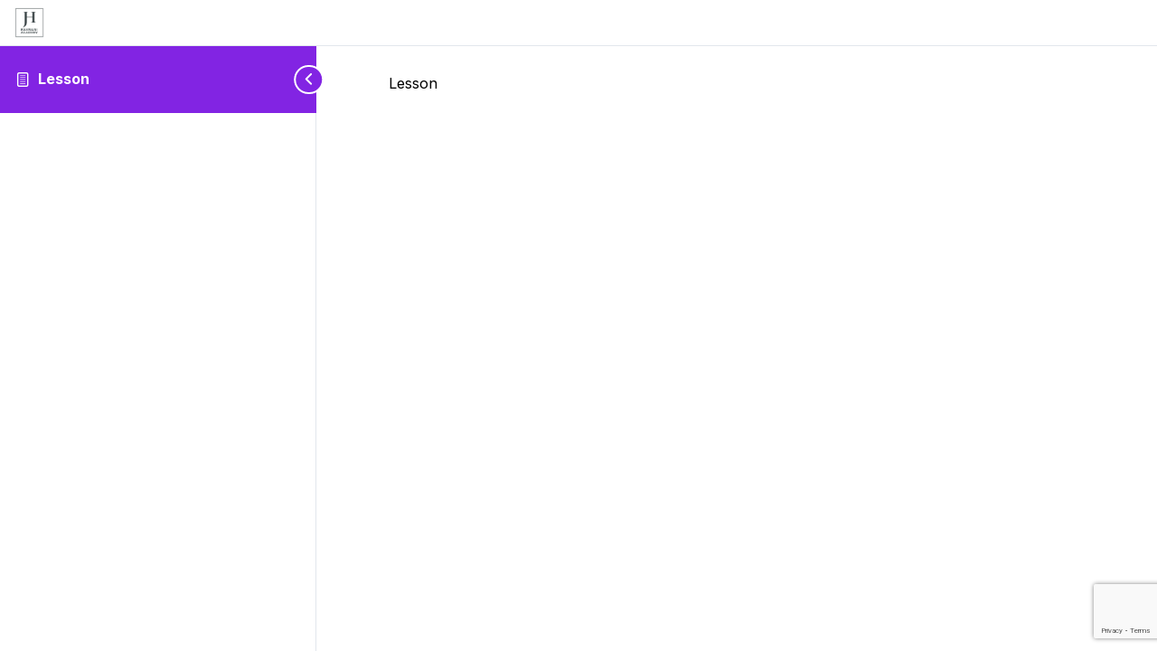

--- FILE ---
content_type: text/html; charset=utf-8
request_url: https://www.google.com/recaptcha/api2/anchor?ar=1&k=6Ld9CbIbAAAAAKQ612irY1_wvibJb50L5VE1znzU&co=aHR0cHM6Ly9qaHJhdnJhbmktYWNhZGVteS5jb206NDQz&hl=en&v=N67nZn4AqZkNcbeMu4prBgzg&size=invisible&anchor-ms=20000&execute-ms=30000&cb=4dm4ulv9z3m9
body_size: 48667
content:
<!DOCTYPE HTML><html dir="ltr" lang="en"><head><meta http-equiv="Content-Type" content="text/html; charset=UTF-8">
<meta http-equiv="X-UA-Compatible" content="IE=edge">
<title>reCAPTCHA</title>
<style type="text/css">
/* cyrillic-ext */
@font-face {
  font-family: 'Roboto';
  font-style: normal;
  font-weight: 400;
  font-stretch: 100%;
  src: url(//fonts.gstatic.com/s/roboto/v48/KFO7CnqEu92Fr1ME7kSn66aGLdTylUAMa3GUBHMdazTgWw.woff2) format('woff2');
  unicode-range: U+0460-052F, U+1C80-1C8A, U+20B4, U+2DE0-2DFF, U+A640-A69F, U+FE2E-FE2F;
}
/* cyrillic */
@font-face {
  font-family: 'Roboto';
  font-style: normal;
  font-weight: 400;
  font-stretch: 100%;
  src: url(//fonts.gstatic.com/s/roboto/v48/KFO7CnqEu92Fr1ME7kSn66aGLdTylUAMa3iUBHMdazTgWw.woff2) format('woff2');
  unicode-range: U+0301, U+0400-045F, U+0490-0491, U+04B0-04B1, U+2116;
}
/* greek-ext */
@font-face {
  font-family: 'Roboto';
  font-style: normal;
  font-weight: 400;
  font-stretch: 100%;
  src: url(//fonts.gstatic.com/s/roboto/v48/KFO7CnqEu92Fr1ME7kSn66aGLdTylUAMa3CUBHMdazTgWw.woff2) format('woff2');
  unicode-range: U+1F00-1FFF;
}
/* greek */
@font-face {
  font-family: 'Roboto';
  font-style: normal;
  font-weight: 400;
  font-stretch: 100%;
  src: url(//fonts.gstatic.com/s/roboto/v48/KFO7CnqEu92Fr1ME7kSn66aGLdTylUAMa3-UBHMdazTgWw.woff2) format('woff2');
  unicode-range: U+0370-0377, U+037A-037F, U+0384-038A, U+038C, U+038E-03A1, U+03A3-03FF;
}
/* math */
@font-face {
  font-family: 'Roboto';
  font-style: normal;
  font-weight: 400;
  font-stretch: 100%;
  src: url(//fonts.gstatic.com/s/roboto/v48/KFO7CnqEu92Fr1ME7kSn66aGLdTylUAMawCUBHMdazTgWw.woff2) format('woff2');
  unicode-range: U+0302-0303, U+0305, U+0307-0308, U+0310, U+0312, U+0315, U+031A, U+0326-0327, U+032C, U+032F-0330, U+0332-0333, U+0338, U+033A, U+0346, U+034D, U+0391-03A1, U+03A3-03A9, U+03B1-03C9, U+03D1, U+03D5-03D6, U+03F0-03F1, U+03F4-03F5, U+2016-2017, U+2034-2038, U+203C, U+2040, U+2043, U+2047, U+2050, U+2057, U+205F, U+2070-2071, U+2074-208E, U+2090-209C, U+20D0-20DC, U+20E1, U+20E5-20EF, U+2100-2112, U+2114-2115, U+2117-2121, U+2123-214F, U+2190, U+2192, U+2194-21AE, U+21B0-21E5, U+21F1-21F2, U+21F4-2211, U+2213-2214, U+2216-22FF, U+2308-230B, U+2310, U+2319, U+231C-2321, U+2336-237A, U+237C, U+2395, U+239B-23B7, U+23D0, U+23DC-23E1, U+2474-2475, U+25AF, U+25B3, U+25B7, U+25BD, U+25C1, U+25CA, U+25CC, U+25FB, U+266D-266F, U+27C0-27FF, U+2900-2AFF, U+2B0E-2B11, U+2B30-2B4C, U+2BFE, U+3030, U+FF5B, U+FF5D, U+1D400-1D7FF, U+1EE00-1EEFF;
}
/* symbols */
@font-face {
  font-family: 'Roboto';
  font-style: normal;
  font-weight: 400;
  font-stretch: 100%;
  src: url(//fonts.gstatic.com/s/roboto/v48/KFO7CnqEu92Fr1ME7kSn66aGLdTylUAMaxKUBHMdazTgWw.woff2) format('woff2');
  unicode-range: U+0001-000C, U+000E-001F, U+007F-009F, U+20DD-20E0, U+20E2-20E4, U+2150-218F, U+2190, U+2192, U+2194-2199, U+21AF, U+21E6-21F0, U+21F3, U+2218-2219, U+2299, U+22C4-22C6, U+2300-243F, U+2440-244A, U+2460-24FF, U+25A0-27BF, U+2800-28FF, U+2921-2922, U+2981, U+29BF, U+29EB, U+2B00-2BFF, U+4DC0-4DFF, U+FFF9-FFFB, U+10140-1018E, U+10190-1019C, U+101A0, U+101D0-101FD, U+102E0-102FB, U+10E60-10E7E, U+1D2C0-1D2D3, U+1D2E0-1D37F, U+1F000-1F0FF, U+1F100-1F1AD, U+1F1E6-1F1FF, U+1F30D-1F30F, U+1F315, U+1F31C, U+1F31E, U+1F320-1F32C, U+1F336, U+1F378, U+1F37D, U+1F382, U+1F393-1F39F, U+1F3A7-1F3A8, U+1F3AC-1F3AF, U+1F3C2, U+1F3C4-1F3C6, U+1F3CA-1F3CE, U+1F3D4-1F3E0, U+1F3ED, U+1F3F1-1F3F3, U+1F3F5-1F3F7, U+1F408, U+1F415, U+1F41F, U+1F426, U+1F43F, U+1F441-1F442, U+1F444, U+1F446-1F449, U+1F44C-1F44E, U+1F453, U+1F46A, U+1F47D, U+1F4A3, U+1F4B0, U+1F4B3, U+1F4B9, U+1F4BB, U+1F4BF, U+1F4C8-1F4CB, U+1F4D6, U+1F4DA, U+1F4DF, U+1F4E3-1F4E6, U+1F4EA-1F4ED, U+1F4F7, U+1F4F9-1F4FB, U+1F4FD-1F4FE, U+1F503, U+1F507-1F50B, U+1F50D, U+1F512-1F513, U+1F53E-1F54A, U+1F54F-1F5FA, U+1F610, U+1F650-1F67F, U+1F687, U+1F68D, U+1F691, U+1F694, U+1F698, U+1F6AD, U+1F6B2, U+1F6B9-1F6BA, U+1F6BC, U+1F6C6-1F6CF, U+1F6D3-1F6D7, U+1F6E0-1F6EA, U+1F6F0-1F6F3, U+1F6F7-1F6FC, U+1F700-1F7FF, U+1F800-1F80B, U+1F810-1F847, U+1F850-1F859, U+1F860-1F887, U+1F890-1F8AD, U+1F8B0-1F8BB, U+1F8C0-1F8C1, U+1F900-1F90B, U+1F93B, U+1F946, U+1F984, U+1F996, U+1F9E9, U+1FA00-1FA6F, U+1FA70-1FA7C, U+1FA80-1FA89, U+1FA8F-1FAC6, U+1FACE-1FADC, U+1FADF-1FAE9, U+1FAF0-1FAF8, U+1FB00-1FBFF;
}
/* vietnamese */
@font-face {
  font-family: 'Roboto';
  font-style: normal;
  font-weight: 400;
  font-stretch: 100%;
  src: url(//fonts.gstatic.com/s/roboto/v48/KFO7CnqEu92Fr1ME7kSn66aGLdTylUAMa3OUBHMdazTgWw.woff2) format('woff2');
  unicode-range: U+0102-0103, U+0110-0111, U+0128-0129, U+0168-0169, U+01A0-01A1, U+01AF-01B0, U+0300-0301, U+0303-0304, U+0308-0309, U+0323, U+0329, U+1EA0-1EF9, U+20AB;
}
/* latin-ext */
@font-face {
  font-family: 'Roboto';
  font-style: normal;
  font-weight: 400;
  font-stretch: 100%;
  src: url(//fonts.gstatic.com/s/roboto/v48/KFO7CnqEu92Fr1ME7kSn66aGLdTylUAMa3KUBHMdazTgWw.woff2) format('woff2');
  unicode-range: U+0100-02BA, U+02BD-02C5, U+02C7-02CC, U+02CE-02D7, U+02DD-02FF, U+0304, U+0308, U+0329, U+1D00-1DBF, U+1E00-1E9F, U+1EF2-1EFF, U+2020, U+20A0-20AB, U+20AD-20C0, U+2113, U+2C60-2C7F, U+A720-A7FF;
}
/* latin */
@font-face {
  font-family: 'Roboto';
  font-style: normal;
  font-weight: 400;
  font-stretch: 100%;
  src: url(//fonts.gstatic.com/s/roboto/v48/KFO7CnqEu92Fr1ME7kSn66aGLdTylUAMa3yUBHMdazQ.woff2) format('woff2');
  unicode-range: U+0000-00FF, U+0131, U+0152-0153, U+02BB-02BC, U+02C6, U+02DA, U+02DC, U+0304, U+0308, U+0329, U+2000-206F, U+20AC, U+2122, U+2191, U+2193, U+2212, U+2215, U+FEFF, U+FFFD;
}
/* cyrillic-ext */
@font-face {
  font-family: 'Roboto';
  font-style: normal;
  font-weight: 500;
  font-stretch: 100%;
  src: url(//fonts.gstatic.com/s/roboto/v48/KFO7CnqEu92Fr1ME7kSn66aGLdTylUAMa3GUBHMdazTgWw.woff2) format('woff2');
  unicode-range: U+0460-052F, U+1C80-1C8A, U+20B4, U+2DE0-2DFF, U+A640-A69F, U+FE2E-FE2F;
}
/* cyrillic */
@font-face {
  font-family: 'Roboto';
  font-style: normal;
  font-weight: 500;
  font-stretch: 100%;
  src: url(//fonts.gstatic.com/s/roboto/v48/KFO7CnqEu92Fr1ME7kSn66aGLdTylUAMa3iUBHMdazTgWw.woff2) format('woff2');
  unicode-range: U+0301, U+0400-045F, U+0490-0491, U+04B0-04B1, U+2116;
}
/* greek-ext */
@font-face {
  font-family: 'Roboto';
  font-style: normal;
  font-weight: 500;
  font-stretch: 100%;
  src: url(//fonts.gstatic.com/s/roboto/v48/KFO7CnqEu92Fr1ME7kSn66aGLdTylUAMa3CUBHMdazTgWw.woff2) format('woff2');
  unicode-range: U+1F00-1FFF;
}
/* greek */
@font-face {
  font-family: 'Roboto';
  font-style: normal;
  font-weight: 500;
  font-stretch: 100%;
  src: url(//fonts.gstatic.com/s/roboto/v48/KFO7CnqEu92Fr1ME7kSn66aGLdTylUAMa3-UBHMdazTgWw.woff2) format('woff2');
  unicode-range: U+0370-0377, U+037A-037F, U+0384-038A, U+038C, U+038E-03A1, U+03A3-03FF;
}
/* math */
@font-face {
  font-family: 'Roboto';
  font-style: normal;
  font-weight: 500;
  font-stretch: 100%;
  src: url(//fonts.gstatic.com/s/roboto/v48/KFO7CnqEu92Fr1ME7kSn66aGLdTylUAMawCUBHMdazTgWw.woff2) format('woff2');
  unicode-range: U+0302-0303, U+0305, U+0307-0308, U+0310, U+0312, U+0315, U+031A, U+0326-0327, U+032C, U+032F-0330, U+0332-0333, U+0338, U+033A, U+0346, U+034D, U+0391-03A1, U+03A3-03A9, U+03B1-03C9, U+03D1, U+03D5-03D6, U+03F0-03F1, U+03F4-03F5, U+2016-2017, U+2034-2038, U+203C, U+2040, U+2043, U+2047, U+2050, U+2057, U+205F, U+2070-2071, U+2074-208E, U+2090-209C, U+20D0-20DC, U+20E1, U+20E5-20EF, U+2100-2112, U+2114-2115, U+2117-2121, U+2123-214F, U+2190, U+2192, U+2194-21AE, U+21B0-21E5, U+21F1-21F2, U+21F4-2211, U+2213-2214, U+2216-22FF, U+2308-230B, U+2310, U+2319, U+231C-2321, U+2336-237A, U+237C, U+2395, U+239B-23B7, U+23D0, U+23DC-23E1, U+2474-2475, U+25AF, U+25B3, U+25B7, U+25BD, U+25C1, U+25CA, U+25CC, U+25FB, U+266D-266F, U+27C0-27FF, U+2900-2AFF, U+2B0E-2B11, U+2B30-2B4C, U+2BFE, U+3030, U+FF5B, U+FF5D, U+1D400-1D7FF, U+1EE00-1EEFF;
}
/* symbols */
@font-face {
  font-family: 'Roboto';
  font-style: normal;
  font-weight: 500;
  font-stretch: 100%;
  src: url(//fonts.gstatic.com/s/roboto/v48/KFO7CnqEu92Fr1ME7kSn66aGLdTylUAMaxKUBHMdazTgWw.woff2) format('woff2');
  unicode-range: U+0001-000C, U+000E-001F, U+007F-009F, U+20DD-20E0, U+20E2-20E4, U+2150-218F, U+2190, U+2192, U+2194-2199, U+21AF, U+21E6-21F0, U+21F3, U+2218-2219, U+2299, U+22C4-22C6, U+2300-243F, U+2440-244A, U+2460-24FF, U+25A0-27BF, U+2800-28FF, U+2921-2922, U+2981, U+29BF, U+29EB, U+2B00-2BFF, U+4DC0-4DFF, U+FFF9-FFFB, U+10140-1018E, U+10190-1019C, U+101A0, U+101D0-101FD, U+102E0-102FB, U+10E60-10E7E, U+1D2C0-1D2D3, U+1D2E0-1D37F, U+1F000-1F0FF, U+1F100-1F1AD, U+1F1E6-1F1FF, U+1F30D-1F30F, U+1F315, U+1F31C, U+1F31E, U+1F320-1F32C, U+1F336, U+1F378, U+1F37D, U+1F382, U+1F393-1F39F, U+1F3A7-1F3A8, U+1F3AC-1F3AF, U+1F3C2, U+1F3C4-1F3C6, U+1F3CA-1F3CE, U+1F3D4-1F3E0, U+1F3ED, U+1F3F1-1F3F3, U+1F3F5-1F3F7, U+1F408, U+1F415, U+1F41F, U+1F426, U+1F43F, U+1F441-1F442, U+1F444, U+1F446-1F449, U+1F44C-1F44E, U+1F453, U+1F46A, U+1F47D, U+1F4A3, U+1F4B0, U+1F4B3, U+1F4B9, U+1F4BB, U+1F4BF, U+1F4C8-1F4CB, U+1F4D6, U+1F4DA, U+1F4DF, U+1F4E3-1F4E6, U+1F4EA-1F4ED, U+1F4F7, U+1F4F9-1F4FB, U+1F4FD-1F4FE, U+1F503, U+1F507-1F50B, U+1F50D, U+1F512-1F513, U+1F53E-1F54A, U+1F54F-1F5FA, U+1F610, U+1F650-1F67F, U+1F687, U+1F68D, U+1F691, U+1F694, U+1F698, U+1F6AD, U+1F6B2, U+1F6B9-1F6BA, U+1F6BC, U+1F6C6-1F6CF, U+1F6D3-1F6D7, U+1F6E0-1F6EA, U+1F6F0-1F6F3, U+1F6F7-1F6FC, U+1F700-1F7FF, U+1F800-1F80B, U+1F810-1F847, U+1F850-1F859, U+1F860-1F887, U+1F890-1F8AD, U+1F8B0-1F8BB, U+1F8C0-1F8C1, U+1F900-1F90B, U+1F93B, U+1F946, U+1F984, U+1F996, U+1F9E9, U+1FA00-1FA6F, U+1FA70-1FA7C, U+1FA80-1FA89, U+1FA8F-1FAC6, U+1FACE-1FADC, U+1FADF-1FAE9, U+1FAF0-1FAF8, U+1FB00-1FBFF;
}
/* vietnamese */
@font-face {
  font-family: 'Roboto';
  font-style: normal;
  font-weight: 500;
  font-stretch: 100%;
  src: url(//fonts.gstatic.com/s/roboto/v48/KFO7CnqEu92Fr1ME7kSn66aGLdTylUAMa3OUBHMdazTgWw.woff2) format('woff2');
  unicode-range: U+0102-0103, U+0110-0111, U+0128-0129, U+0168-0169, U+01A0-01A1, U+01AF-01B0, U+0300-0301, U+0303-0304, U+0308-0309, U+0323, U+0329, U+1EA0-1EF9, U+20AB;
}
/* latin-ext */
@font-face {
  font-family: 'Roboto';
  font-style: normal;
  font-weight: 500;
  font-stretch: 100%;
  src: url(//fonts.gstatic.com/s/roboto/v48/KFO7CnqEu92Fr1ME7kSn66aGLdTylUAMa3KUBHMdazTgWw.woff2) format('woff2');
  unicode-range: U+0100-02BA, U+02BD-02C5, U+02C7-02CC, U+02CE-02D7, U+02DD-02FF, U+0304, U+0308, U+0329, U+1D00-1DBF, U+1E00-1E9F, U+1EF2-1EFF, U+2020, U+20A0-20AB, U+20AD-20C0, U+2113, U+2C60-2C7F, U+A720-A7FF;
}
/* latin */
@font-face {
  font-family: 'Roboto';
  font-style: normal;
  font-weight: 500;
  font-stretch: 100%;
  src: url(//fonts.gstatic.com/s/roboto/v48/KFO7CnqEu92Fr1ME7kSn66aGLdTylUAMa3yUBHMdazQ.woff2) format('woff2');
  unicode-range: U+0000-00FF, U+0131, U+0152-0153, U+02BB-02BC, U+02C6, U+02DA, U+02DC, U+0304, U+0308, U+0329, U+2000-206F, U+20AC, U+2122, U+2191, U+2193, U+2212, U+2215, U+FEFF, U+FFFD;
}
/* cyrillic-ext */
@font-face {
  font-family: 'Roboto';
  font-style: normal;
  font-weight: 900;
  font-stretch: 100%;
  src: url(//fonts.gstatic.com/s/roboto/v48/KFO7CnqEu92Fr1ME7kSn66aGLdTylUAMa3GUBHMdazTgWw.woff2) format('woff2');
  unicode-range: U+0460-052F, U+1C80-1C8A, U+20B4, U+2DE0-2DFF, U+A640-A69F, U+FE2E-FE2F;
}
/* cyrillic */
@font-face {
  font-family: 'Roboto';
  font-style: normal;
  font-weight: 900;
  font-stretch: 100%;
  src: url(//fonts.gstatic.com/s/roboto/v48/KFO7CnqEu92Fr1ME7kSn66aGLdTylUAMa3iUBHMdazTgWw.woff2) format('woff2');
  unicode-range: U+0301, U+0400-045F, U+0490-0491, U+04B0-04B1, U+2116;
}
/* greek-ext */
@font-face {
  font-family: 'Roboto';
  font-style: normal;
  font-weight: 900;
  font-stretch: 100%;
  src: url(//fonts.gstatic.com/s/roboto/v48/KFO7CnqEu92Fr1ME7kSn66aGLdTylUAMa3CUBHMdazTgWw.woff2) format('woff2');
  unicode-range: U+1F00-1FFF;
}
/* greek */
@font-face {
  font-family: 'Roboto';
  font-style: normal;
  font-weight: 900;
  font-stretch: 100%;
  src: url(//fonts.gstatic.com/s/roboto/v48/KFO7CnqEu92Fr1ME7kSn66aGLdTylUAMa3-UBHMdazTgWw.woff2) format('woff2');
  unicode-range: U+0370-0377, U+037A-037F, U+0384-038A, U+038C, U+038E-03A1, U+03A3-03FF;
}
/* math */
@font-face {
  font-family: 'Roboto';
  font-style: normal;
  font-weight: 900;
  font-stretch: 100%;
  src: url(//fonts.gstatic.com/s/roboto/v48/KFO7CnqEu92Fr1ME7kSn66aGLdTylUAMawCUBHMdazTgWw.woff2) format('woff2');
  unicode-range: U+0302-0303, U+0305, U+0307-0308, U+0310, U+0312, U+0315, U+031A, U+0326-0327, U+032C, U+032F-0330, U+0332-0333, U+0338, U+033A, U+0346, U+034D, U+0391-03A1, U+03A3-03A9, U+03B1-03C9, U+03D1, U+03D5-03D6, U+03F0-03F1, U+03F4-03F5, U+2016-2017, U+2034-2038, U+203C, U+2040, U+2043, U+2047, U+2050, U+2057, U+205F, U+2070-2071, U+2074-208E, U+2090-209C, U+20D0-20DC, U+20E1, U+20E5-20EF, U+2100-2112, U+2114-2115, U+2117-2121, U+2123-214F, U+2190, U+2192, U+2194-21AE, U+21B0-21E5, U+21F1-21F2, U+21F4-2211, U+2213-2214, U+2216-22FF, U+2308-230B, U+2310, U+2319, U+231C-2321, U+2336-237A, U+237C, U+2395, U+239B-23B7, U+23D0, U+23DC-23E1, U+2474-2475, U+25AF, U+25B3, U+25B7, U+25BD, U+25C1, U+25CA, U+25CC, U+25FB, U+266D-266F, U+27C0-27FF, U+2900-2AFF, U+2B0E-2B11, U+2B30-2B4C, U+2BFE, U+3030, U+FF5B, U+FF5D, U+1D400-1D7FF, U+1EE00-1EEFF;
}
/* symbols */
@font-face {
  font-family: 'Roboto';
  font-style: normal;
  font-weight: 900;
  font-stretch: 100%;
  src: url(//fonts.gstatic.com/s/roboto/v48/KFO7CnqEu92Fr1ME7kSn66aGLdTylUAMaxKUBHMdazTgWw.woff2) format('woff2');
  unicode-range: U+0001-000C, U+000E-001F, U+007F-009F, U+20DD-20E0, U+20E2-20E4, U+2150-218F, U+2190, U+2192, U+2194-2199, U+21AF, U+21E6-21F0, U+21F3, U+2218-2219, U+2299, U+22C4-22C6, U+2300-243F, U+2440-244A, U+2460-24FF, U+25A0-27BF, U+2800-28FF, U+2921-2922, U+2981, U+29BF, U+29EB, U+2B00-2BFF, U+4DC0-4DFF, U+FFF9-FFFB, U+10140-1018E, U+10190-1019C, U+101A0, U+101D0-101FD, U+102E0-102FB, U+10E60-10E7E, U+1D2C0-1D2D3, U+1D2E0-1D37F, U+1F000-1F0FF, U+1F100-1F1AD, U+1F1E6-1F1FF, U+1F30D-1F30F, U+1F315, U+1F31C, U+1F31E, U+1F320-1F32C, U+1F336, U+1F378, U+1F37D, U+1F382, U+1F393-1F39F, U+1F3A7-1F3A8, U+1F3AC-1F3AF, U+1F3C2, U+1F3C4-1F3C6, U+1F3CA-1F3CE, U+1F3D4-1F3E0, U+1F3ED, U+1F3F1-1F3F3, U+1F3F5-1F3F7, U+1F408, U+1F415, U+1F41F, U+1F426, U+1F43F, U+1F441-1F442, U+1F444, U+1F446-1F449, U+1F44C-1F44E, U+1F453, U+1F46A, U+1F47D, U+1F4A3, U+1F4B0, U+1F4B3, U+1F4B9, U+1F4BB, U+1F4BF, U+1F4C8-1F4CB, U+1F4D6, U+1F4DA, U+1F4DF, U+1F4E3-1F4E6, U+1F4EA-1F4ED, U+1F4F7, U+1F4F9-1F4FB, U+1F4FD-1F4FE, U+1F503, U+1F507-1F50B, U+1F50D, U+1F512-1F513, U+1F53E-1F54A, U+1F54F-1F5FA, U+1F610, U+1F650-1F67F, U+1F687, U+1F68D, U+1F691, U+1F694, U+1F698, U+1F6AD, U+1F6B2, U+1F6B9-1F6BA, U+1F6BC, U+1F6C6-1F6CF, U+1F6D3-1F6D7, U+1F6E0-1F6EA, U+1F6F0-1F6F3, U+1F6F7-1F6FC, U+1F700-1F7FF, U+1F800-1F80B, U+1F810-1F847, U+1F850-1F859, U+1F860-1F887, U+1F890-1F8AD, U+1F8B0-1F8BB, U+1F8C0-1F8C1, U+1F900-1F90B, U+1F93B, U+1F946, U+1F984, U+1F996, U+1F9E9, U+1FA00-1FA6F, U+1FA70-1FA7C, U+1FA80-1FA89, U+1FA8F-1FAC6, U+1FACE-1FADC, U+1FADF-1FAE9, U+1FAF0-1FAF8, U+1FB00-1FBFF;
}
/* vietnamese */
@font-face {
  font-family: 'Roboto';
  font-style: normal;
  font-weight: 900;
  font-stretch: 100%;
  src: url(//fonts.gstatic.com/s/roboto/v48/KFO7CnqEu92Fr1ME7kSn66aGLdTylUAMa3OUBHMdazTgWw.woff2) format('woff2');
  unicode-range: U+0102-0103, U+0110-0111, U+0128-0129, U+0168-0169, U+01A0-01A1, U+01AF-01B0, U+0300-0301, U+0303-0304, U+0308-0309, U+0323, U+0329, U+1EA0-1EF9, U+20AB;
}
/* latin-ext */
@font-face {
  font-family: 'Roboto';
  font-style: normal;
  font-weight: 900;
  font-stretch: 100%;
  src: url(//fonts.gstatic.com/s/roboto/v48/KFO7CnqEu92Fr1ME7kSn66aGLdTylUAMa3KUBHMdazTgWw.woff2) format('woff2');
  unicode-range: U+0100-02BA, U+02BD-02C5, U+02C7-02CC, U+02CE-02D7, U+02DD-02FF, U+0304, U+0308, U+0329, U+1D00-1DBF, U+1E00-1E9F, U+1EF2-1EFF, U+2020, U+20A0-20AB, U+20AD-20C0, U+2113, U+2C60-2C7F, U+A720-A7FF;
}
/* latin */
@font-face {
  font-family: 'Roboto';
  font-style: normal;
  font-weight: 900;
  font-stretch: 100%;
  src: url(//fonts.gstatic.com/s/roboto/v48/KFO7CnqEu92Fr1ME7kSn66aGLdTylUAMa3yUBHMdazQ.woff2) format('woff2');
  unicode-range: U+0000-00FF, U+0131, U+0152-0153, U+02BB-02BC, U+02C6, U+02DA, U+02DC, U+0304, U+0308, U+0329, U+2000-206F, U+20AC, U+2122, U+2191, U+2193, U+2212, U+2215, U+FEFF, U+FFFD;
}

</style>
<link rel="stylesheet" type="text/css" href="https://www.gstatic.com/recaptcha/releases/N67nZn4AqZkNcbeMu4prBgzg/styles__ltr.css">
<script nonce="vddAQ4zm09mlYtcOObab4Q" type="text/javascript">window['__recaptcha_api'] = 'https://www.google.com/recaptcha/api2/';</script>
<script type="text/javascript" src="https://www.gstatic.com/recaptcha/releases/N67nZn4AqZkNcbeMu4prBgzg/recaptcha__en.js" nonce="vddAQ4zm09mlYtcOObab4Q">
      
    </script></head>
<body><div id="rc-anchor-alert" class="rc-anchor-alert"></div>
<input type="hidden" id="recaptcha-token" value="[base64]">
<script type="text/javascript" nonce="vddAQ4zm09mlYtcOObab4Q">
      recaptcha.anchor.Main.init("[\x22ainput\x22,[\x22bgdata\x22,\x22\x22,\[base64]/[base64]/MjU1Ong/[base64]/[base64]/[base64]/[base64]/[base64]/[base64]/[base64]/[base64]/[base64]/[base64]/[base64]/[base64]/[base64]/[base64]/[base64]\\u003d\x22,\[base64]\\u003d\x22,\x22YsOzwq1Ef3ZHw7tKF3LDoMOBw57Do8OZEnDCgDbDl1TChsOowoUWUCHDrMOLw6xXw77DjV4oFsKJw7EaEA3DsnJ/wrHCo8OLAsKcVcKVw4wlU8Ogw7TDqcOkw7JVbMKPw4DDojx4TMK0woTCil7CksK0SXN1acOBIsK0w69rCsKDwq4zUV08w6sjwqE1w5/ChT7DiMKHOE4cwpUTw7gRwpgRw4JbJsKkesKKVcORwqwaw4o3wrjDun96wrJlw6nCuAXCgiYLZxV+w4tPMMKVwrDCisOkwo7DrsKAw7snwoxUw7Zuw4Exw6bCkFTCucKENsK+XF1/e8KQwrJ/T8OfBhpWXcOmcQvCsSgUwq9cdMK9JF7CvzfCosKLJcO/w6/DjELDqiHDpgNnOsOPw6LCnUl9RkPCkMKjJsK7w68Nw5Fhw7HCpsKODnQRJ3l6BsKyRsOSLsOSV8OyWBl/[base64]/wpTCl1UAw6tDYcOSwpwKwrA0WStfwpYdFjMfAwjCmsO1w5AKw6/CjlRDFsK6acKpwrlVDiLCgyYMw4UBBcOnwrptBE/DtsOfwoEub1orwrvCpHwpB3EHwqBqWMKdS8OcCVZFSMOeHTzDjHvCoSckER5FW8Ozw4bCtUdXw7Y4CnI6wr13RmvCvAXClsO0dFF8eMOQDcOKwpMiwqbCs8K+ZGBqw5LCnFxDwpMdKMO8TAwwWRg6UcKTw6/DhcO3wrvCrsO6w4dowopCRCvDusKDZWnCuy5PwrJfbcKNwr3Cq8Kbw5LDvcOiw5AiwqwBw6nDiMKkOcK8wpbDvmh6REvCqsOew4RXw4cmwpotwpvCqDEsagRNImhTSsODJcOYW8KowoXCr8KHScOmw4hMwoB5w604Bj/CqhwjQRvCgCzCs8KTw7bCk1lXUsOHw6fCi8KcfcO5w7XCqndjwqfCrkY8w69YF8KmDW7Cg1RgacOQG8K9X8KYw6I3wqglU8O8w43CmsOqRmDDlsKdw6DCkMKTw7hawpA/bn0/wo7DnkosGsKZBsK0csO9w5s5ayLDiEZfJ0t2worCrsKAw5RFQMKtHC8XAF4Rb8O3eSQXYcOVeMO4MElCf8KJw7fCisOPwqzCpcKmUBDDgMKLwrjCmQoOw41bwqzDoiPDpkLDkcOAw4HCrnMAXktWwopuCDnDiFvCt0VGA3ZFHsKuQsK2wq/CgXwrLgLCrcKcw7DDsh7DksKhw67CpjZ9w6xmVMOGEDFOasOGLMOhw77CuDnCjmQRH0PCocK8MUl8UX1Mw4HDnMO/[base64]/DpcO9w6PDjcOteMKAwpoQwrHDscOQwpBowoPDjDjDoVLDikoRwqbCrk/[base64]/DrmbDvVELem/[base64]/CvlQhwoMSwqvDoFMOw7Unw4nChsOrax/DgmTCuwPCgy85wqHDtmfDrj7Dq2/ChMKfw6DCi2M/R8OuwoDDgiRowqbDqgrCjBvDmcKOUsKbUXnCpMOdw4vDhUTDjTEGwrJnwpTDgcKbCcKfXMO5acOrwqZDw71JwqE+wo4SwpvDlknDvcK+wrbDtMKJwofDg8OWw71pOw3DhD1ww5YmDsOZw6Ndd8OTWhFuwrgtwqR8woTDg1vDgFbDjE7DmjY/ZysuEMKOVk3DgcOLwq4hHcKOXsKRw4HCgmnDhsO9W8OzwoBPwr5hQA8Yw68WwrMVPcKqYsO4Thd+wpzDjcO+wrbCuMOxDMOOw4PDmMOPfMKXLxDDji3Dhz/Cm0bDiMOgwqjDlsOdw6nCkwJOYCUFccOhw6rCuhMJwoNGa1TDoz/DmMKhwrbDiiTCiGnCv8KVwqbDh8K8w5LDiD1+X8Oge8OoHS/DkDjDo2TDgMKfbRzCiCl0woxTw7bCosKQFnV9wqEyw4XCsmfDon/[base64]/[base64]/CMOrwqlkch/Djkk+w4zCrzjDmcOWOcOeFThdw7rCogEcwrRtasO0KGnCtsK/wqA7w4nCicOHUsOlw4JHEcOAA8OZw4E9w7hbw6nCocOpwp0bw4nCiMOaworDi8KPRsO3w6IBEkgTWMO6UV/Duz/CsWnDgcOjYGoAw7ggwrELwq7Dlm5+wrbCssKIwrR+EMOjw6zCtz0rwpglU0fCsDtcw4BCSwQPYHbDugtHZHRlw5gUw5sWw5/DkMO1w5XDsDvDmDtNwrLCqzt3CxrCgcO2LRA2w7dgZxPCvMOjwoPDhk7DvsK7woZzw5HDgcO/OsKpw6R0w43DtsOvTcK0D8Kiw5bCsh/[base64]/[base64]/[base64]/DlMOrcMOXUVceL3PDkSDCscK7acKnA8KEJGFHVzpIw4IGw53CicKvKcO0BcKbwrt5dR4owpNyLGLDgwd7N3jCoDzDl8Kvw5/DisOqw4BIKlXDm8Kiw4TDhVwkwo0TJ8KGw53DthfCkxlMJMOcw6d8JAEzWsOta8KUKAjDtDXClQYCw5rCqG5ew6jCil1aw4LClzYKWUUsIkbCpMKiIClNS8KMfCoAwq5YNnIeRl13T3Uiw6/DocKvwp3Cr1zCoB0pwp4Gw5jDoX3CucOFw4IWPygYAcOdwpjDhGpzwoDCrsK4SQzDn8ObGcKgwpEkwrPDmGUGcBUpBEDClh5HDMORw5Ikw5Z3wqRKwqLCs8Ojw6woTRc+T8K4w4JjWsKoW8KYKjbDtl8Gw7nCl3fDrsKyckHDusOjwozChmY/worCq8K2fcOQw77DsGI8CjLDo8Kuwr/ChsOpCCF1OhI3PMO0wq3CgcKgwqHCv3bCrQPDvMK2w7/[base64]/wrbDo8OKe8K7w47DgRtwRXbCmG4Bwo5dw6LCintjUxVtwofDsCQZVXsUCMK5P8O4w5V/w6zDnQPDskhBw7HDix90w43Cmi8QNcObwpVSw5bDpcOsw6nCqMKqF8Kvw4fDt1cnw594wopiB8KhP8KVwoYTEcOxw5kbwowGG8OVw7w3RG3DtcKOw4wvw7YPH8OlB8O0w6nDicKDH0lkdS/[base64]/C2XDvCtTw64Rw4gsGMORw6PDm8OAwqfChcKRw7o/[base64]/DuG81KE7ClBBXwpTDocO8BBDCrsObSMK/OsOTwq/Djk5Rw6vCvUw7TkPDk8OJKj1fT0gBwqhew4ZWAcKJdMKbQyUcRjvDtsKQcAwXwpUDw41JCcOTflAuwpvDg3pTw7/Cs1kHwrnCkMORN1BmTTQvHxJGwpnDgMOOw6VfwqLCjRXDicKuGcOECkvCjsOdccKYwpPCmEPCgsOaVsKwcV7CpDTDqsKqdyXCoAfCoMKyCsO3dAg3PAVROnvDk8KFw7Myw7ZePgQ4w7/CjcOFwpXCsMK8w5DDkRwNC8KSNAvDnVVlwoXDhsKcacOTwoHCuizDqcKWw7clPcKrw7TDt8KjXn1PMcKJw6HDomIGfFpPw5PDiMKYw6AYYjjCjMKxw6HDhsOswqvCgBENw7t/wq3Dhi/DsMOqTF5QOEE5w6dIUcKIw5ZSVG3Dr8OWwqXDilQDNcO8IcKNw5V9w6RlKcKSDQTDoAQWc8Oow69Gwp4ZHCB9woETMnHCsBzChMKXw71jT8K/[base64]/[base64]/w7TCtwHDrjLCocKtNUwsRkLCo8O6wpnCmHbDjjxUVQjDn8OMRsOowrNaa8Kow47Dg8K9A8KeeMOhwpAmwpxyw6IGwoPDpVbDjHo7T8Kpw7NTw60bABBGwqoOwoDDjsKOw6/DlWt0QsKhwprCsStnw4nDu8KsBMKMVVnCpQfDqgnCkMOUaHnDssOWXMO/w54YSyIKeSzDmMOLWAPDpUsnfBhfPUnCpG7DocKKRsOzIMORY3nDo2rCozjDrAtSwqcrXsKSSMONwqvCpkgMbHXCjcKxEAVtw698wo4lw7UYai41wpoLGnnCmjPCjW1bwobCucKlwoFpwq/[base64]/wq/Dl8O0H8Ofw5vDu8KTwql4wqHDvsOqNhlqw47DsFcIYAPCqsKBJsK9BwgTXMKgCsK/RHAww5gBPQbCi1HDl3DChsKNN8KEFMKZw6BCb2hPw5RBKcOCWCEfURzCr8Orw6IpMHh9w7pdw6/ChwbCtcO1w4TDpBElKzZ8TSoNwpc2w7cHwpgBNcOBB8O4fsK7AFs4aHzCunpEJ8OiRxc+wpLCqgpqwpzDt0jCszfDtMKSwr/CtMOACsOLa8KTEm/DilDDocO7w4jDu8KyJBnCj8OZYsKawoDDph7DgsKbRMOoTGwrMTQZA8Oew7bCsHHDusOrEMO/wp/CmBLClsKJwqMZwpM6w7EqO8KBCnzDqcKjwqLCp8Ouw54nw5oQCjbCsHY7QcOOw6zCtVLDgcOGdcOeYsKOw5Ulw5LDkQfDi1VYU8KNfMOFFBZuH8KyecKiwpIDacKJWGPCkMKww6nDv8KMSV3Dv1MgUsKFN3fDjsOUw4Ugwq9+BREXX8KcB8Opw6LCucOtw7DCjsO2w7/CtWbCr8Kaw5BHTwbDgxLCpsOiWsKVw4DDiHpVwrfDsDUIw6vDgFfDsVYNZcOjw4guw61ZwpnCl8Odw47CnVplYzzDjsONeQNiJcKdw6cXOkPCtMOtwpXCghUSw6sYJ2k2woUdw7zCvcOTwqgqwqrDnMK0w61CwqYEw4B5I0/DhhxALj9GwpE6AX0tX8KTw6jCo1FKYXMlwoLCl8KDNStyGH4lwqnDg8Kfw4bCksOAw6ouw5jDlMOhwrcNYsKaw7XDuMKDwo7CrA1zw4rCuMKtdMOJEcKxw7bDm8OvXsOHcywHaAjDgTU1wr1gwrbCnmDDiBnDqsOkw4LDhnbDjcOkTB/CqgZMwrIRCMOyIkbDhF7CsXhzMcOOMhTClhJWw6LCgyU+w7/CpVLDnQ5aw59GeEN9wrxEwqdmY3TDrnE5IcOdw5Y7wpzDpcKzCcO/YsKWw6fDpcOHQHZVw6jDi8Kiw6huw4TDs27CgcOpw7Vlwpxdwo/DlMO+w5sDZiPCjR0jwp87w7HDksOUwqQ0J3dNwq9Ow7LDoA7Cv8Ojw6UXwqV0woIkVsORwrfCgVpHwq0GEFw7w73DvgnCiw90w6MxwovClV3CtQPDgcO9w7B9CsOqw6zCkTMwJ8OSw5oqw7x3f8K6TMKKw5N8cRsswoU0wpAgAiRgw7c/[base64]/CrGBXPkdyw550K2vCnS42dS3CtD/Cl2xqJxA6KUvCncOaPMOAaMOJw6jCnh3DgcK2MMOEwrJLXsO3bgnCvsK8GXllP8OrEU7DqsOSTTLDjcKZwqzDjcOhJ8KCMcKJWEFkFhTDnMKrHj/CosKfw4fCpsOdRQbCjzQVLcKneUHCn8OZw6E0CcKzwrd/K8KvBsK8w47DlsKVwoLCj8O5w614YMObwq4RDQgMwp/CtsO3NhxfXlJ2w48vwrxsR8KkUcKUw7JnCMK0wqw1w7hVwq7CnmMdw51MwpgVe1o7wrTCiGRwSMK7w556w4Ezw51udcO/w7DDu8Ksw7gcQcO3BWHDowXDjsKGwq3Dhl/CqEnDosKRw4zCmSrDuAPDsB/[base64]/PMKXPTzDjcOYXg98M8OkYBDCt8KhaMOJIllcEMOHWiYDw6rCuD8IbsO+w7U8wqfDgcK/wqbCqMOtw47ChiPClELCpsK2PxgoSzcRworCllLDjXzCqSvDscOrw5kawqQAw45VA01QawfDqFstwo09w4ZRw5HDnCrDgjfDoMKxHAlTw77DvMO1w4rCgATCrsKnVcOTw7hnwr0aAAB6Z8Oyw4bChcO1wq/CvMKiJ8OqYRPCjkdewr/Cq8OHEcKXwpd0wqljJsKJw7pWWjzCkMOtwrAQCcKpTDXCl8OMCjohTSUqREPDp2VnEBvDscKGJRN+c8O7CcKfw4DCnzHDr8Okw6tEw4PCn0/DvsKnTmPCnMOlVsKnC3fDoUjDn2lPwqdxwpBxwozCiEDDtMKHWHfCsMO5Q2jDvRTCjnMGw7/CnyQ2wrlyw7fCn2Y2w4YYacKpW8KtwoXDlAsFw7zCgMOOX8O5woMuw4MIwoPCggMjJ1/ClzbCtsO8w6rClwHDsV4oNAoPGMO2wqdrwqTDvsK7wpvCoU3CgysTwpY/[base64]/Dpj3Ci33Dq8KGwroMc2QBw58hwqYLMcOLGMOWwpLChi/Co0fDgcKuZCRSdcKPw67CisOwwqLDucKNOTMWZDbDiQ/DjsOlR20vZMKsX8Ofw4zDnMO2GsOAw64uYMKyw75nSsOPwqTDgS1ywozDq8KiTMKiw7Q2woxSw6/Ct8O3U8KrwqBIw7zDosO2NgzCk3dDwofCt8KEQXzClyTCnMOddMOyAFfDs8K2ZMKCXSYJw7MyA8KZXUEXwr8LTQQOwqAswr5HVMK/HcKUwoBPQlDDqQTCkhgCwpzDqsKrwoJoeMKPw47Cth3DsTTCmCZbFcO1w6rCoQLCnMOIAMK8G8Kdw646wp5jCE56EnzDhMO8PjHDrsK2wqjCvsOnfmUrTMKxw5sBwo/CpG5Tahtvw6M0w6UsDE13SsOWw5dlA37CoWDCnysVwpHDsMOYw6ILw5DDogkMw67CosK8TMOcO00eWHEHw7PDjRXDsG1ddE3DpcOpGcONw6MKw44EO8KYwrrCiAvCkxJ6wpAsT8OSdMKew6nCo3dKwohVeTLDn8KOw6jDtU/Ds8OlwoxZw7AePw3Ci0sDcl/Ctl3CvMKTI8O/N8Kawr3CuMO8wp9uIcODwp53YkvDu8KvMw7CoB1fI1/DjsOAw6LDgsOowpMgwrXCi8KBw4V+w6R2w64ewo/CpyxXwro1wpEQwqwwYcK9VcKUaMK+wogMGcK8wqZ1esOdw4A+w51kwqEcw7XCvMODb8Oow7TCqyURwqAow4wZRQRjw67DhsKQwpzDoh/Dh8OVIMKbw6EQGsOZwpxbUmzChMOpwq7CvwbCsMOYN8K6w7zDimrCvsOiwokfwpfCjD9VZiERcMKEwoFFworClsKcL8OewqzCg8KQwrvCqMOnAAgEFsKxJsK9dQYqLG/ClS4SwrMkSnLDs8KlDcOMe8KgwroKwpLCmCVTw7XCk8KjIsOHCh/DkMKNwq92WyfCucKAYUhSwoQJUsOBw5Uxw6zCoRzChSDCgRfChMOGA8KEwrfDjCnDnsKDwpzDl0sqN8KkDsKbw6vDp1vDj8KJb8K2w6HCrsKef115wojDl3LDuiLDoU9wU8OjV0lYE8KPw7TCgMKOXF/ChyLDlhvCqsK9w6Fnwpcke8Olw7fDs8OJw5wlwp9vPsOsKwJIwpAsaGzCh8OTdMOHw7rCi0YmJwPDhinDmsKWw7jCkMOtwrXCsgsbw5vDqWLCq8OwwrQ8w6LCqEVoa8KGVsKcw4LCvcKlDVTCr099wpHCucOtw7Zjwp/DlG/Dq8OzAgMVcVIcaW8cVsK2w4rCqUF/[base64]/DiEROBkgsXMOfAm1dAkHCrMOaeAFdSGlkw5bCiMOKwoHCvcOFenoWOcOTwpElwpYTw6rDlMK7CUjDuh0rVsODXjjCjsKGPRDDgcOTIsOuw7hSwpnDg0nDnEvCkR/CjH3CvUTDmsK0PD1Rw4xSw4AHFcOcRcOTIS14ET7ComLDpDnDjifDok3DgsOtwp8MwqHCrMOjTw/CuRnDjMKYICvCihrCqMKyw7YuCcKvGkMbw4XCgEHDuSnDosKIe8O8wqfDnRE2WXXCvgbDmHTCoAIWXB7DgsOxwqc/w5nDp8KTWz3CowNyH0bDr8ODwrfDhk3DkMObMk3Dq8OnHlhtw6RCw7LDncKpd17ChsO3MlUudcKlByHDtTfDjsOKPk3Ctws0I8KVw7nChsK4KMOPw4/CqVlwwrNywpJMNSbCrsOBDsK0wpd5PVVMHR5IBMK7LQhAWCHDmDV9Bgs7wqTCqjbChsOFw5DCgcOvw5BefxDCosKiwoILZgXCicObYjkpwoZZIjlnKMKpwovDrsKRw6cTw7E9W3/[base64]/DghfCicOuFlbCisKMwp8JwqzCogLDg8OILcK6wpUhNTZFwpLCkxkVdQPCkl8gdjFNw6shw4bCgsKAw6MET2Axbx8cwrzDuxDCsEg8GsKBLhXCmsOVbgbCuSrDvsK8Hyl9dcObw63CmVpsw4XCosOKK8O5w6nCkcK/[base64]/[base64]/CkxQVW2fDnTMYwrHCmMOnEsOzwojCjcKdHMKyO8Ofw6RhwpB/worChmPCtzEbw5XCixlUw6vCqjTDp8K1D8K5XSozNcO0fyAaw5jDpsOxw7BeRsK0dW3CljXDpjfCgcKyKAZLLsOcw43CjhvCg8O/wrLDkUBOXkTDlMO5w7LDiMOuwpvCvzNZwojDlcKuwqZMw6R1wpoFHQ4Hw6/DpsK1LSzCkcO9XhXDrUrDn8OtOEVcwocfwo1Gw4pqw7fDnAUKw5ooBMOZw5UewpPDvAZ2fcO2wr3DmMOsOsKxaQpsfkMXbQvCtMOhRMO/[base64]/DvG7DhDsbw4tLfcKfwpLCjUxPfcOOw5VKDcOVw49Tw5fCr8OdNTvDkcKxdkLDry1Kw5syUcKAb8O1DMKfwp81w47DrhtWw4Vow5QBw5kJwpxrcsKHEWZ+wqBkwpd0DhnCgsOww67CvAwCw5dJfsOiwovDpMKtWSgow7bCqhrCvyPDtcK1YhANwq7ChUU2w5/CgTR4QFTDs8OzwpQ3wprCpcKCwrwrw5MBAMO7w4vCjEPCm8O4wqzCjcO5wqFmw4YCGg/DjxZpwq46w5lrIjfCuiA9KcKqUhgXTj7Dh8KpwpnCu3PCnsOJw7pGNMO1O8KEwqYVw7PDmMKmUMKOw7k8w40fw5ppSXvDhg9Cwo0Cw78Hwr/[base64]/wrfCsh7DlcOXwrUyFFzCpcOGUXTDr04CaUPCtsOHEsKDRcKnw7thHsKUw7pTQk9XKC/CoyJyBjB0w4ZSXnMQUBwLEn83w7lrw6wpwqwNwq3Cohs3w5AFw4N5QsKLw70eEcKUH8KSwo1uw49qPwtswqdpLMK3w4l7w7fDsi5iw4VIQ8KxYBVWwprDtMOSTMOYwoQuChwIKcKLI3HDrh5lwq/[base64]/DsMKcwoPDksOtwpZJw7TDlcKuw47DjsKLwqbDrR7Cr1xTIToTwq3DgcOjw51AV3w8Ax7DsyAaO8Osw548w5rDvMOfw4LDj8OHw4ouw6IACMOKwq8Zw7hFIMOiwrfCin/[base64]/Di2xWPTbDvMOtOcOvIXsDKMOwH03DqMOwAcKywpbCt8OzOcKowqjDoELDrnTCrEnChMO8w47DmsKYFW0eLS1VFTzCm8Ofw6HCrsK2w7vDrMOdUcOqSmhxXkMawpw3YMOGLRjDjsKywoYowp/CmV4Cwr/CusK/[base64]/M0jCviLCmcOaAcOBFSjCusORwpVjwpsowrLDt8Ocw6HDqHAbw6gzwqc9ecKyBsOHHScKOMKOw5TCjT55T3/DpcOZbx1VHcKwUzc2wrNXd1vCh8K2KcKnfQXDplDCkVsdd8O4woccWykvP3rDnsK2ATXCv8ONwqN5CcKNwonDl8OxTMOObcK/wofCpsKjwrzDrDpOw73CvsKlRcKZWcKEc8KNGGLDk0XCvcOOCsOfO2Uawph6w6/[base64]/DuwrCo8KiX0FCWhfDq8OzAyDCk8OOw5TDjCbDpwEUXsKVwpVtw4DDuX89woLDgQxKPMOnw5Qhw5pHw7FkIcKdacKLKcOJZcKCwogvwpAIw7csccO4IMOmLMOTw6LCpsK0w5nDmCdLw6/Dnks3RcOACMKeacKuD8O2LR5gR8Opw6LCkcO5wrXCvcKpelJmXcKPe1t/wrjDnsKFw73Ch8KEKcOPCRJZSwkacGtHC8O2TsKSwqTDgsKGwr4Tw4/[base64]/DoDTDhx7CnG7DhcKewpxdGivDhwTCni3CmMKENMOcw4tfw5geTMOAL2l9wpIFSQEKwrzCtMO5BsKRVSTDjkPCksOnw77CuylGwofDk3TCr1AxRVDDh3MHcynDrcOOIcOlw4Eyw7sew7EnQx1FKEnCicKQw4vCkGxAw7fDswfChA/CpMKhwoQQMU9zbcKJw6/CgsKXGcOwwo1rwpFQwplXDMK/w6hpw6Mlwq1/KMOzCg1HVsKBw64VwpnCsMO+w7whwpXDkxbDjUHCn8KSKiJnEcO/MsKHZ01Pw6Fdwo95w6gdwogwwq7ClSLDrMOFCMKzwo1iw5PCk8Oue8KxwrrCjxdsbSbDvx3CuMKHHcKeGcO6EhdPwpBCw6zDrQMKwofDoD5uTMOEMG7Cv8KwdMObIVIXD8Ogw69Nw4w1w6DChjnDlzs7wocraAfCmMKmw5vCsMK3wqgzMAQtw6l0w4/[base64]/DtmvCrSVpN8KMfsKMwpXCl8Obw6kDwpbCgsKlw78rSg1vXjJOwpVLw4fDhMOpY8KNAyfDj8KQwoTDtMObCsODc8O4C8KyfMKqTBvDniXDuBTDql/DgcOpNRjClVbDkcK5w6cUwr7Drx1YwqnDpsO2Z8KlXAJsaHh0w4Bfa8Oewq/DjFgAcsKFwrpww5UyHS/CklFvLkE5NR3CkVZpTD/DnQjDvVRRw4DDlG8lw5bCqsKPSHhFwp3CvcK3w4Ztw6dIw5JNfcObwonCqzXDj3nCp3hDw6nDtGPDicK+wr8HwqY2TMKZwrHCkcOnwqpjw4FYw6HDkA3ClwBCXT/[base64]/DhG/[base64]/DriYtwqnCrcKmC193w40uOcKQYMOCwqFTOcK1ZHJlbDBmw5YfSFjDljLDo8K0UhDCuMO0wpbDrcOZMhMWw7vDjsO6w53DqlLDoi1XRSNtIcKiXcO3NMO9Y8Kzwp0/[base64]/Q8KAwqzDlcOjCMKqOzzChmtswrHChTbDl8K/w5FPNsOcw6jCsyUXOgfDjSJeTlfDizw2woTCucOowqlHXTsSG8OswqvDr8OxQ8KNw6hVwqkoQcOywo06UsOyIhY8J0hmwo3CrcO7wrLCr8OaE0whwqUPDMKWSSDDkmnCp8K8w4EIF1BjwohBw6tWD8O7EcOFw647VFlJeD/CpMO6Q8KXeMKCUsOQwqYiwr8lwoXCjsKHw5QjJ2TCtcK/w4sbCSjDq8Omw4zCnMO1w4pHwodLRnDDiw3CjxnCo8OXw7nCriQrUcK4wqbDj3h8LRXCkwQNwrlBCMK8AVR3ZSvDpGBfwpBzwo3DilXDglMPw5dHPjfDr2fCnsOjw61DVXfCkcK5woHCmsKkw5s/BMKhdQvDl8KNAjo+wqAxSxZEfcOsNMORFUfDnB45eE3DqWpww64LZk7DlsKkLMOiwprDq1PCp8Olw7bCvcKoGzs3wrXCncKqwpRiwrxyDcKePMO0YMOQwpFrwozDgznCscOgMTjCr3fCjsOzej3DvsOdXMOXw6jCnMKzwoIAwo0HPVLCp8K8MTsSw4/CnCzCiQPDmX82TiRZwr7DplEvI3/Ci3XDj8OYeA58w7RIGAQhesKGXMOjYkrCuGLDu8OTw4sjwop8SkN5w7Ztw4rCgC/Cizs0G8OCCn8fwrsTa8KDMcK6w5nClD8RwoAUwpvDmGrCjlfDgMOaG2HCjCnCj39iw6QJZ3LCkcKVwo9xHcOHw6fCiUbCvlbDnz0qDMKKLsOJUcKUHAJ1Fn1MwpYCwqnDhwMGGsOUwrzDjsKvwoUeTMKTGsKKw65Ow4I/DcKewoPDghDDvCnCpcOHNlPCtsKdC8KLwq/Cpk8dF2LCqC3CvMOJw68tE8O9CMKZwr5Hw4NXaHTCqcOfPsKECRpbw7vCvnVHw7omQWbCmDFPw6RjwqxYw4RWRDrDmnXCmMOLw7DDp8Omw47Csx7CpsK1wpJGw6Jgw4kpW8OhTMOmWMK5eQ7Ci8OJw7fDrw/CqcKkwp4ew43CjnHDmcK+wpTDs8OSwqrCm8OkbMK8AcOzX3wAwrINw6Z0JwHCk0/[base64]/DmsOdwqrCtl5QN1fDkwfDqcOZGsKfMWZjw6HDi8KGBsOAwqtAwql7w43CkWTCiE0lYA7DvsKIVsKiw74XwojDjnrDgUkkw4/ConjCicOTJ1hsOSZZUGrDplNawrbDp0XDt8Ocw7TDilPDtMOmfMKuwqLCjcOWHMO4DCLDuQwEecKrYBrDr8OkY8KyFcOyw6PDm8KKwrQkwpzCvW3Csm9tZip8LnTDoUnCvsOfRcOlw4nCsMKSwoPDlcOIwqt9cHY1LEcgWnJea8OKwp7Dmj/DqUkvwr96w4bDhMKow4gZw6XCgsORdA04w5UpbsKTfHnDp8O5JMKaaRVmw7TDnUjDm8KnSUUXMcOSwrTDp0ILw5jDlMOiw5tYwrjCuwZcBMKzUcO0QUfDosKXdlB3woIeWMOXD1bDtGIqwoQ8wq0Swr5YSiLCnTbCikHDgw/[base64]/LMKqeMOxKsKxOFYcw6wjwpnDiMOjwqvCrlvDum9lZEAtw4TClkIQw51bK8Krwq9pCMO4NwZGRGgsFsKYwobCjgcpLMKKw4hXVMOTJ8Kwwo7DgmcGworCsMOZwqN9w5Y9ccKTwonClzTCvsOKwrbDlMOAT8K/[base64]/[base64]/Cg8OeIsKEwp7CgT9rCyA3ZsKOwqAIbgwuwpp1SMKXw4nCkMO3Bk/DtcO4QMKyf8OeGG0AwojCrcKsXivChcKBBlrCnsKUTcK/[base64]/CqEIXw4vDk8Kfw4jCj8KdRsO4H8O0w5Vjwq1PVkLCpBYVEnQhwq7Dkwcbw77DucKew6F0d2VGw4DDrMK+ESzCncKhWsKyFibCsWEWBm3CnsOpYRwjYsKCb3bCssKHd8K9JAnDmlA4w6/DgsONTsOFwrfDsCjCocO3QBLCo1oFw7p/wo9lwpZZcMOVDl0LDzMew4MiKwTDscKSZ8O2wqfDkMKXwqZRXwvDsULDrGdfIVbDpcORa8KkwocaDcKDL8OJGMKAw5k5CiEzJkDCr8KTw4VpwqDCg8OOwqoXwodFw4FtFsK5w6c+e8KdwpM9H0/[base64]/CtUFUwqXCrg1uWVnDq0nCmQLDr8O9wp7Do8OtaEbDgAnDqsOsIzkQw7fCnl9Nw6onSMK2bcKwaBV2wq9BZMK/MmBAwr8gwqHCnsKjQcOuIAzDuynDimHDsUjCgsO/w6/CuMOzwodOIcOALgxVek8lHBvCuGDChjbCnALDlnBZWsK5G8OBwqHCvhzDn3vDh8KCZDvDicKtOsO4wqzDisKyfsK/CsKyw4sUYmIhwpTCiWLCvsKAwqPCmi/CuCXDuD9bwrLCrsKxwqhKYcKSw6vDrizDqsKPbTXDpMOWw6ISQR1DN8KqOBBQw6VVP8OZwqzCo8ODJMKdwo7Ck8KnwojDgE9ewrQyw4UZw4/DvsKnWnTCmgXClcKHPWAKwoRww5R3acOkAREzwpjCpMOmw6YeNVgSQsKxXcK7eMKbVCU0w6Rmw5ZZaMKYfcOmJ8KTRsO2w7d5w7bCsMK/w6HCiVU5GsOzw6AKwrHCrcKkwrY0wo9ULVtMFsOow68zwq0EEgLDnGfDl8OFGDPDh8OqwpfCrHrDqilUchU/DFbCplTCi8KJVQlZwr/DlsKuME0MKsOCMHM1wpFxw7lNIcOHw7rCsRAhwot4ckXDhR/[base64]/CgcONwr3CpRzCvMOyfjnDm8KxwrzDjHhIw6pbwr43X8KKw50XwrLCsgQtHAJOwpbDumDClGYKwrIEwrvDicK7I8Kjwosjw750V8O3w586wqYQwoTCkEvCncKVwoF8SSEyw7dXI17DlWjDiggEDlI6w7pJFzNowo02fcOJaMKDw7TCqU/Dg8ODwpzDlcONw6FwcHDCuXVQwqkEYMO9woTCulViBH7Dm8KBPcOrMzccw5rCr3/[base64]/Chk/CmcKOAsKIwoPCv0nDuG/CnsKtP0phwp5BVijCuQ3ChALClMOrFRA0w4DDuhbCucKEw7LChMKqcC0TJcOvwqzCrRrDtMKFJW9Ew5YuwoPDhmXDkQh+OcK9w6nCtMO4YETDmMKUHDTDpcOudCjCucOkalnCh2MFMcKzGsOewp/Ci8KJwr/CtUjDgsOdwo1OUMOewolswr/CrXrCtiTDhMKQAgDCrQfCi8O4dE/DoMKgw6TCpV4bEcO3ZQTDucKNQcOzJMK5w5ISwr1jwrvCjcKdworCjcKywqIMwovCm8OZwoLDp3XDmHl0DgYdbHByw5lbAcOLwpxkwqrDp0YNK1TCnlEGw5U+wpJ7w4TDgC3Dg19cw7PCvUctwoXDlwLCjTZPw7JQwrkKw4AOO3nCucK0J8ODwojDrsKYwol/wq0RWzAgDmt2BgzCpltaJ8Oqw5PClAgEOgrDrnErR8KywrHDu8K4acOow79/w7QAwqrCih4/w5FVPSF7UCYLIsO/F8OewoR8wqDDt8KXwodOE8KOwqpaBcOew4spLQINwrB8w53DusO7C8OMwp/Dq8Ofw4LCiMO2X2M5FirCjyNSCsO/[base64]/wrA8wp9+w6kowoUkEsKlwq3Cl8O/w4MsDyxPSMKXMkTChsK4KsKVw5Iqw5Ijw4lTA3ojwrvCicOgwqfDtkgMw7xkw51dw4w0wo/CkFrCpi7Ct8OZERDCpMOoI0DCncKEbFvDk8OoNSN3end8w6zDvBMHwqcmw7BIw4MDw6MVXijCjmwnEsOZwrvCk8OPYcKXDCvDplMdw4g5wpjChMKya2N3w4/DgMKuHUHDgMKFw47Ck3TDl8KpwrITEcK+w4pYWSLCsMOKwqrDuhPDiAnDg8OwXWPCg8KHBUjCuMKFw5Mdwr3CuigcwpzDplvCuh/DssOWw5rDq3w7w6nDj8OCwqnDgFzDrcKow6/[base64]/DpHJ0w6lowrXDoMOuwqBXMMKpw77DtMKjwpAeN8KtX8OZKljCvT3CjMKZw75ybsOtPcKuw606K8Kdw5jCkVI2w4fDuATDhxk6Oj1zwrJ1YcOsw6/Cs3zDr8KKwrDDjSBTDsO8U8KdGy3DmRfCq0MEDBrCgkhHYcKCLy7Dr8Kfw490SwvClV7CkHLCv8OhH8KdZcK2w4fDqcOowqUlCV91wprCn8O+AsKqBgkhw4g9w6/[base64]/[base64]/ChHDCskpACMOETcKILgPDosOtw5ZTw4kGQBzCu33CpMOswrPDs8KPwqrDqMOAwrvCp03ClzciDnTCjTw0wpTDkcOrJDopHiIow53DrcO8woA4HMO8HsOxNmtHw5LDrcOCw5vCosKHRWvCpMKKw44ow6HDsiptUMKww78xWj/[base64]/ChcKhSsOYwpdzwofCoXDDp0bDi8KjPi7DiMOVZMKZw4PDtE5jOVPCjcOXe1jCjnZ/w4fDjMK2T2jCg8OGwow+w7IHIcKYE8KpfyjCrlnCogAmw5Z1c27CrcK3w5TDhcOsw73CocO0w4Azw7Nhwq/CuMKRwoPCvMKswqw4w7/DhjDCmXsnw5zDksKRwq/DjMO9woLChcKADUjDj8KsV0tVMMK6H8O/[base64]/Dt8OrwrDChgLCnMKYLinCvcKJwrEXw6rDolN6w4UZBsO7cMKhw6zCusKjeUhiw7XDmTsrcSZlVcKSw5xoasOYwq3ComXDgRJXSsOyFj/CmcOdwpPDpMKfw7zDowF0JBpoYSNiPsKWw4lfTljDr8KeD8KpTjzCkT7CuiHCr8OUw6/[base64]/GsKswq/CgcOKQjnDhyPCpkXDjsOkc8OMN8Opf8OiwqYrNcOVw7zDnsO9f3TCoRAdw7TClBUcw5F/w7HDq8ODw7crA8KzwpTDvkzDtnjDmMKnBH5QYMOaw43DrMK3N2lww4LCkcKxwpRnLMKgw7LDvUtLw73DlxY/wrTDnTUewpV4AcKkwpwlw4lNeMONYmrChwxCX8K1wrfCi8OCw5jCssOrw41KTjHDhsOzwpTCgjlkW8ODw45OTMOaw5RpH8Ocw7jDljY/w4UrwrnDigRbfsKVw67Dl8OmcMKMwpzCj8O5e8OWw4nDhCkXU0c6fBDDusO7wrhtH8OqLzoJw7TDsWfCpzXDqlEYSsK0w5QfAcKTwrY3w4XDhMOYG0TDu8KHV2TCnG/CvcONJ8OOw5HDj3gSwonDhcOdwonDnsKqwpHDlV0gG8ONf15Pw4/[base64]/[base64]/DvMKxw77ChngWwrkfIsO0YDLCpMKZw4wjR8K6JFnDvVJLKl8qX8KEw5xiPg3DjHDCjiduHU1PYw/Dq8Owwq/CrnfCuwctZAB5wrl8Fnxswr7CncKLw7pZw7ZkwqnDosK0wrYGw6QcwqPDrw7CkCbCjMKow7bDvRfCvE/DssOiwr0Iwq9HwpFZFcOWwr3DiDROdcKEw5UCUcO/JMKvQsKhbilfbsKwLMOlREl1dlcUw4lUw6TCkUUlasO4DUIqw6FrNAbDuADDpMOaw7snwoDDo8KEwrnDkUTCt0pqwpQFS8OTw6RfwqbDkcOBEMKSw6DCvT4Cw4cUMMK8w6AhZSAvw4fDjMK8L8OQw7ILRhzCucOlVcK1w4nCpMOEw7R8OMOWwq3CocO/asK7X1/Dr8OcwrPCgh7DvAnCvsKCwo7Co8ObdcOxwr/CvsOpV1XCq2XDkAvDmsOEwq4dwofDlQZ/w5prwrIPTcKkwprDtyjDpcKFLMObMzxeIcKXGw/ClMOdEjlMGMKfN8Kaw4JHwo7CiAdoBsO/wocadCrDgMO4wqnDqcOhwoAjw6bCuVxrTcOzw64zdjjDtcOZSMKXwqTCr8OrYsOtMsKuwqtgEHQ5wq/CsRsyZcK+wobCvBFHeMKowp01wr4+LG8Iwp9KYRw+wpAzwqMmdh5hwr7DisOpwoM2w79uEivDm8OGNinDi8KPaMO/wq3Dn2dUZsO9wp1nwr1Mw6kwwp8eIXnDkyzDg8K2JMODwp8Xd8Kxwp3DlMOXwrE3wo4pTiI+wofDvcOiFgAeVlbCqcK7w7wzw4ZvQ1UEwq/CtcOmwrLCjETDisOGw4wiMcOAG35tDn5hw6DDpC7CisKkdsO7wrg4w555w68cWGXCpUx0LEhBf1PChSzDssOPwrg6wrTCjsKKY8KJw54Mw7LDtF7DlQPDsnUvUkE7DcO+ajFlwq7Crw9xOsKawrUiXkXDs3lyw4kUw7E3DD/[base64]/DgGwwdTw7A8OAwq4Kw7XDrCoxGVhBMcOfwoZtS2kQTzZzw6RdwokjD0NiEcKOw6d5wqd2Y1l/TnRbKwDDqMOubFoFwpTDs8KfD8K7GWrDsAbCtjE9Rx3Dg8K/[base64]/ClmTCqsOlw7LCjmQTD8KYGn3CnETCg8K1w5lUwq3DqMOVwpxYTyzDgncLwpM5FMO9c05xXcOqwqJVQ8OSwqzDvcOWE3/CnMKvw6fCmknDkMKWw7nDpsK1wqdrwpomahxLw67ClDZEc8Kdw6zCl8KuGcOlw5fDj8Khw5NIVlRiLMKiNsK2wokeAMOqO8OQBMOUw5fDuhjCqGHDpcKewpbCqMKZwoVWVMOqwoLDsX8GJBHCpCgcw5k4wog6wqTClFDCu8Onw77CoVt/[base64]\\u003d\\u003d\x22],null,[\x22conf\x22,null,\x226Ld9CbIbAAAAAKQ612irY1_wvibJb50L5VE1znzU\x22,0,null,null,null,1,[21,125,63,73,95,87,41,43,42,83,102,105,109,121],[7059694,512],0,null,null,null,null,0,null,0,null,700,1,null,0,\[base64]/76lBhnEnQkZnOKMAhnM8xEZ\x22,0,0,null,null,1,null,0,0,null,null,null,0],\x22https://jhravrani-academy.com:443\x22,null,[3,1,1],null,null,null,1,3600,[\x22https://www.google.com/intl/en/policies/privacy/\x22,\x22https://www.google.com/intl/en/policies/terms/\x22],\x22rUZOCWCPUK1UqiXUXZij4vB4O/nusqCWry+NUIMFqWQ\\u003d\x22,1,0,null,1,1769773855525,0,0,[120,115,86],null,[250,109,149,183],\x22RC-hOPig_7mKsBTDg\x22,null,null,null,null,null,\x220dAFcWeA5BbPfp6tuEvCvjnATUpmQy-dXyOQANDcMw5JmvfWC8KDSi19raspK4pqBGSwD7Q-7fCp_wruv7Ua-sulILs2m8d8DtQA\x22,1769856655453]");
    </script></body></html>

--- FILE ---
content_type: text/css
request_url: https://jhravrani-academy.com/wp-content/themes/luchiana/style.css?ver=6.9
body_size: 56930
content:
/*
Theme Name: Luchiana
Theme URI: https://parkofideas.com/luchiana/
Text Domain: luchiana
Description: Cosmetics and Beauty Shop Theme
License: GNU General Public License v2.0 or later
License URI: http://www.gnu.org/licenses/gpl-2.0.html
Version: 5.4
Author: parkofideas.com
Author URI: https://parkofideas.com
Tags: right-sidebar, custom-background, custom-colors, featured-images, full-width-template, post-formats, theme-options, translation-ready
*/

/*
[Table of contents]

    1. Helpers
        - Carousel
        - Helpers (Desktop)
        - Helpers (Mobile)
    2. Layouts
        - Layouts (Desktop)
        - Layouts (Mobile)
    3. Misc
        - Gutenberg
    4. Animations
    5. Account
        - Account (Desktop)
        - Account (Mobile)
    6. Product badges
    7. Blog blog
        - (Mobile)
    8. Breadcrumbs
        - Breadcrumbs (Desktop)
        - Breadcrumbs (Mobile)
    9. Empty Cart
        - Empty Cart (Mobile)
    10. Cart
        - Cart (Desktop)
        - Cart (Mobile)
    11. Catalog Ordering
        - Catalog Ordering (Desktop)
        - Catalog Ordering (Mobile)
    12. Contact Page
    13. Feature
    14. Features Filter
    15. Filter
        - Filter (Mobile)
    16. Footer
    17. Forms elements
        - Forms Elements (Desktop)
        - Forms Elements (Mobile)
    18. Header Search Form
        - Header Search Form (Desktop)
        - Header Search Form (Mobile)
    19. Header
        - Header (Desktop)
            - Header (Layout 2)
        - Header (Mobile)
    20. Login / Register Form
        - Login / Register Form (Desktop)
    21. Login / Register Form (Mobile)
    22. Latest Post Widget
        - Latest Post Widget (Desktop)
    23. Mailchimp Form
    24. Mega Menu Badge
    25. Mobile Menu
    26. Order
        - Order (Mobile)
    27. Subcategories in Page Header
        - Subcategories in Page Header (Desktop)
        - Subcategories in Page Header (Mobile)
    28. Page Header
        - Page Header (Desktop)
        - Page Header (Mobile)
    29. Play video button
        - Play video button (Desktop)
    30. Post List
        - Post List (Desktop)
        - Post List (Mobile)
    31. Post Share Shortcode
        - Post Share Shortcode (Desktop)
    32. Post Sidebar
        - Product (Mobile)
    33. Page / Post
        - Page / Post (Desktop)
        - Page / Post (Mobile)
    34. Home Blog Posts
        - Header (Mobile)
    35. Product Features
    36. Product grid
        - Product grid (Compact Layout)
        - Product grid (Desktop)
        - Product grid (Mobile)
    37. Product List Widget
        - Product List Widget (Desktop)
        - Product List Widget (Mobile)
    38. Product Search Form
    39. Product
        - Product (Quickview)
        - Product (Desktop)
        - Product (Mobile)
    40. Search Form
    41. Shop Sidebar
        - Shop Sidebar (Desktop)
        - Header (Mobile)
    42. Social icons
        - Social icons (Desktop)
    43. Stock Status
    44. Subcategories
        - Subcategories (Desktop)
        - Subcategories (Mobile)
    45. To Top Button
        - To Top Button (Desktop)
        - To Top Button (Mobile)
    46. Top Bar Menu
        - (Desktop)
    47. Top Menu
        - Top Menu (Desktop)
    48. Wishlist
        - Wishlist (Desktop)
        - Wishlist (Mobile)
    49. Product Reviews / Post Comments
        - Product Reviews / Post Comments (Desktop)
        - Product Reviews / Post Comments (Mobile)
    50. Pagination
        - Pagination (Desktop)
    51. Select 2
    52. Product Rating
        - Product Rating (Desktop)
    53. Widget
        - Widget (Desktop)
    54. WPC Frequently Bought Together
        - WPC Frequently Bought Together  (Desktop)
        - WPC Frequently Bought Together  (Mobile)
    55. Woocommerce Login Form
        - Woocommerce Login Form (Desktop)
        - Woocommerce Login Form (Mobile)
    56. Woocommerce Notices
        - Store Notice
        - Woocommerce Notices (Desktop)
        - Woocommerce Notices (Mobile)
    57. Woocommerce Verify Form
    58. WPML language selector
    59. Owl Carousel
        - Owl Carousel (Desktop)
        - Owl Carousel Theme (Desktop)
*/


/*- Helpers -*/

body.h-preload *,
body.h-preload *:after,
body.h-preload *:before {
	transition:         none !important;
}

.h-hidden {
	display: none !important;
}

.h-invisible {
	opacity:    0 !important;
	visibility: hidden !important;
}

.h-invisible-total {
	opacity:    0 !important;
	visibility: hidden !important;
	position:   absolute !important;
}

.h-clearfix:before,
.h-clearfix:after {
	content: " ";
	display: table;
}

.h-clearfix:after {
	clear: both;
}

.h-right {
	text-align: right;
}

.h-left {
	text-align: left;
}

.h-center {
	text-align: center;
}

.h-cb {
	background-color:   transparent;
	border:             none;
	outline:            none;
	padding:            0;
	margin:             0;
	color:              currentColor;
	position:           relative;
	display:            flex;
	justify-content:    center;
	align-items:        center;
	-webkit-appearance: none;
	-moz-appearance:    none;
	appearance:         none;
}

.h-cb--svg {
	position: relative;
}

.h-cb--svg > * {
	display: block;
	width:   100%;
	height:  100%;
}

.h-after-before-hide:before {
	display: none;
}

.h-after-before-hide:after {
	display: none;
}

@-webkit-keyframes spin {
	0% {
		transform:         rotate(0deg);
	}
	100% {
		transform:         rotate(360deg);
	}
}

@keyframes spin {
	0% {
		transform:         rotate(0deg);
	}
	100% {
		transform:         rotate(360deg);
	}
}

.h-loading,
div.wpcf7 span.ajax-loader {
	display:        inline-block;
	vertical-align: middle;
	width:          25px;
	height:         25px;
	position:       relative;
	background:     none !important;
	min-width:      0 !important;
}

.h-loading:before,
div.wpcf7 span.ajax-loader:before {
	content:       "";
	display:       block;
	position:      absolute;
	left:          0;
	top:           0;
	width:         100%;
	height:        100%;
	border-radius: 50%;
	border:        2px solid currentColor;
	opacity:       0.3;
}

.h-loading:after,
div.wpcf7 span.ajax-loader:after {
	content:           "";
	display:           block;
	position:          absolute;
	left:              0;
	top:               0;
	width:             100%;
	height:            100%;
	border-radius:     50%;
	border:            2px solid transparent;
	border-top-color:  currentColor;
	-webkit-animation: spin 1s infinite linear;
	animation:         spin 1s infinite linear;
}

/*-- Carousel --*/

.h-carousel--flex .owl-stage {
	display: flex;
}

.h-carousel--flex .owl-item {
	flex:    0 0 auto;
	display: flex;
}

.h-carousel--flex .owl-item > * {
	flex: 0 0 auto;
	min-width: 0;
	max-width: 100%;
}

.h-carousel--flex .owl-stage-outer {
	display: flex;
}

.h-carousel .owl-prev,
.h-carousel .owl-next {
	position:        absolute;
	font-size:       28px !important;
	line-height:     1 !important;
	display:         flex;
	justify-content: center;
	align-items:     center;
	width:           70px;
	height:          70px;
	top:             50%;
	margin-top:      -35px;
	background:      transparent;
	z-index:         1;
	color:           var(--text-color) !important;
	cursor:          pointer;
}

.h-carousel__prev {
	transform-origin: center center;
	transform:        scale(-1, 1);
}

.h-carousel .owl-prev.disabled .h-carousel__prev,
.h-carousel .owl-next.disabled .h-carousel__next {
	opacity: 0.2;
}

.h-carousel.h-carousel--inner .owl-prev {
	left: 0;
}

.h-carousel.h-carousel--inner .owl-next {
	right: 0;
}

.h-carousel.h-carousel--outside .owl-prev {
	left: -110px;
}

.h-carousel.h-carousel--outside .owl-next {
	right: -110px;
}

.h-carousel.c-product-grid__list.h-carousel--border .owl-prev {
	left: -15px;
}

.h-carousel.c-product-grid__list.h-carousel--border .owl-next {
	right: -15px;
}

.h-carousel.c-product-grid__list.h-carousel--outside .owl-prev {
	left: -90px;
}

.h-carousel.c-product-grid__list.h-carousel--outside .owl-next {
	right: -90px;
}

/*.h-carousel.h-carousel--inner .owl-next i {*/
/*	position: relative;*/
/*	top:      2px;*/
/*	left:     2px;*/
/*}*/

/*.h-carousel.h-carousel--inner .owl-prev i {*/
/*	position: relative;*/
/*	top:      2px;*/
/*	left:     -2px;*/
/*}*/


.h-carousel .owl-prev:focus,
.h-carousel .owl-next:focus {
	outline: none;
}

.h-carousel__prev,
.h-carousel__next {
	display: inline-block;
}

.h-footer-edit {
	display:  block;
	position: absolute;
	left:     0;
	right:    0;
	top:      0;
	bottom:   0;
	border:   solid 2px #71d7f7;
	opacity:  0;
}

.h-footer-edit:hover {
	opacity: 1;
}

.h-footer-edit i {
	position:         absolute;
	top:              0;
	right:            0;
	width:            25px;
	height:           26px;
	display:          flex;
	justify-content:  center;
	align-items:      center;
	background-color: #10bcf2;
	fill:             white;
}

.h-footer-edit svg {
	display: block;
	width:   auto;
	height:  11px;
}

@media (min-width: 821px) {

	.h-carousel--round .owl-prev,
	.h-carousel--round .owl-next {
		color:            white !important;
		border-radius:    50%;
		background-color: var(--text-color-light);
		font-size:        18px !important;
	}

	.h-carousel--round-light .owl-prev,
	.h-carousel--round-light .owl-next,
	.h-carousel--round-white .owl-prev,
	.h-carousel--round-white .owl-next {
		color:            var(--text-color) !important;
		border-radius:    50%;
		background-color: rgba(255, 255, 255, 0.5);
		font-size:        18px !important;
	}

	.h-carousel--round-white .owl-prev,
	.h-carousel--round-white .owl-next {
		background-color: white;
	}

	.h-carousel--round.h-carousel--inner .owl-prev,
	.h-carousel--round-light.h-carousel--inner .owl-prev,
	.h-carousel--round-white.h-carousel--inner .owl-prev {
		left: 35px !important;
	}

	.h-carousel--round.h-carousel--inner .owl-next,
	.h-carousel--round-light.h-carousel--inner .owl-next,
	.h-carousel--round-white.h-carousel--inner .owl-next {
		right: 35px !important;
	}

	.h-carousel--round.h-carousel--border .owl-prev,
	.h-carousel--round-light.h-carousel--border .owl-prev,
	.h-carousel--round-white.h-carousel--border .owl-prev {
		left: -35px;
	}

	.h-carousel--round.h-carousel--border .owl-next,
	.h-carousel--round-light.h-carousel--border .owl-next,
	.h-carousel--round-white.h-carousel--border .owl-next {
		right: -35px;
	}

	.h-carousel--round .owl-nav i,
	.h-carousel--round-light .owl-nav i,
	.h-carousel--round-white .owl-nav i {
		height: 18px;
		width:  10px;
	}

	.h-carousel--round .h-carousel__next,
	.h-carousel--round-light .h-carousel__next,
	.h-carousel--round-white .h-carousel__next {
		position: relative;
		left:     2px;
	}

	.h-carousel--round .h-carousel__prev,
	.h-carousel--round-light .h-carousel__prev,
	.h-carousel--round-white .h-carousel__prev {
		position: relative;
		right:    2px;
	}

	.h-carousel--round .owl-nav i[class^="ip-"]:before,
	.h-carousel--round-light .owl-nav i[class^="ip-"]:before,
	.h-carousel--round-white .owl-nav i[class^="ip-"]:before {
		-webkit-font-smoothing: subpixel-antialiased;
	}
}

.h-carousel .owl-dots {
	position:        absolute;
	display:         inline-flex;
	justify-content: center;
	align-items:     center;
	cursor:          pointer;
}

.h-carousel .owl-dots > .owl-dot {
	display:       block;
	width:         10px;
	height:        10px;
	position:      relative;
	background:    transparent;
	border-radius: 50%;
	cursor:        pointer;
}

.h-carousel--default-dots .owl-dots {
	margin-top: 30px;
}

.h-carousel--default-dots .owl-dots > .owl-dot {
	border:  solid 1px currentColor !important;
	opacity: 0.5;
}

.h-carousel--default-dots .owl-dots > .owl-dot + .owl-dot {
	margin-left: 10px;
}

.h-rtl .h-carousel--default-dots .owl-dots > .owl-dot + .owl-dot {
	margin-left:  0;
	margin-right: 10px;
}

.h-carousel--default-dots .owl-dots > .owl-dot.active {
	opacity:          1;
	background-color: currentColor;
}

.h-carousel--big-dots .owl-dots > .owl-dot {
	width:  16px;
	height: 16px;
}

.h-carousel--big-dots .owl-dots > .owl-dot + .owl-dot {
	margin-left: 15px;
}

.h-rtl .h-carousel--big-dots .owl-dots > .owl-dot + .owl-dot {
	margin-left:  0;
	margin-right: 15px;
}

.h-carousel--big-dots .owl-dots > .owl-dot:before {
	content:               '';
	display:               block;
	position:              absolute;
	left:                  0;
	right:                 0;
	top:                   0;
	bottom:                0;
	border-radius:         50%;
	border:                solid 2px currentColor;
	opacity:               0.2;
}

.h-carousel--big-dots:not(.h-carousel--dot-animated) .owl-dots > .owl-dot:after {
	display:               block;
	position:              absolute;
	left:                  0;
	right:                 0;
	top:                   0;
	bottom:                0;
	border-radius:         50%;
	border:                solid 2px currentColor;
}

.h-carousel--big-dots .owl-dots > .owl-dot.active:after {
	content: '';
}


.h-shadow {
	box-shadow: 15.5px 12.6px 40px 10px rgba(0, 0, 0, 0.1);
}

.h-none {
	pointer-events: none;
}

.h-auto-margin {
	margin-left:  auto;
	margin-right: auto;
	max-width:    100%;
}

.h-center-x {
	left:      50% !important;
	transform: translateX(-50%) !important;;
}

.h-screen-overflow {
	max-width: 100vw;
	overflow:  hidden;
}

.h-input {
	display: inline-block;
}

.h-grayscale {
	opacity:    0.5;
	filter:     grayscale(100%);
	transition: 0.3s ease-out;
}

.h-rotate-180 {
	transform-origin: center;
	transform:        rotate(180deg);
}

.h-bullet {
	display:               inline-block;
	width:                 2px;
	height:                2px;
	background-color:      currentColor;
	border-radius:         50%;
	vertical-align:        middle;
	margin-left:           10px;
	margin-right:          10px;
	margin-bottom:         2px;
}

.h-flex-thumb .elementor-row {
	flex-wrap: nowrap !important;
}

.h-flex-thumb .elementor-column:first-child {
	flex:  0 0 auto !important;
	width: unset !important;
}

.h-flex-thumb .elementor-column:not(:first-child) {
	flex:  1 1 auto !important;
	width: unset !important;
}

.h-inline-form {
	display:     flex;
	align-items: flex-start;
	position:    relative;
}

.h-inline-form > * {
	flex: 1 1 auto;
}

.h-inline-form--33 {
	margin:          -10px -7.5px;
	justify-content: center;
	flex-wrap:       wrap;
}

.h-inline-form--33 > * {
	flex:   0 0 auto;
	width:  calc(100% / 3 - 20px);
	margin: 10px 7.5px !important;
}

.h-inline-form > button,
.h-inline-form > input[type="submit"] {
	flex: 0 0 auto;
}

.wpcf7-spinner {
	display: none !important;
}

.h-inline-form br {
	display: none;
}

.h-link-yes {
	cursor: pointer;
}

.h-invisible {
	z-index:        1;
	opacity:        0 !important;
	visibility:     hidden !important;
	position:       absolute !important;
	pointer-events: none;
}

.h-carousel--small.h-carousel .owl-prev,
.h-carousel--small.h-carousel .owl-next {
	font-size:        18px !important;
	width:            10px !important;
	height:           18px !important;
	border-radius:    0 !important;
	background-color: transparent !important;
	color:            var(--text-color) !important;
}

.h-carousel--small.h-carousel .owl-prev {
	left:       -30px !important;
	margin-top: -21px !important;
}

.h-carousel--small.h-carousel .owl-next {
	right:      -30px !important;
	margin-top: -21px !important;
}

.h-the-day.elementor-widget-heading .elementor-heading-title {
	position:      relative;
	display:       inline-block;
	padding-left:  0 !important;
	padding-right: 0 !important;
	white-space:   nowrap;
}

.h-the-day.elementor-widget-heading .elementor-heading-title:before {
	content:       '';
	display:       block;
	position:      absolute;
	left:          0;
	right:         6px;
	top:           0;
	height:        100%;
	border-top:    solid 1px currentColor;
	border-bottom: solid 1px currentColor;
}

.h-booking-form {
	width:        435px !important;
	flex:         0 0 auto !important;
	max-width:    100%;
	margin-left:  auto;
	margin-right: auto;
}

.h-booking-form .c-ip-heading--center {
	padding-left:  0;
	padding-right: 0;
}


@media (max-width: 800px) {
	.h-fix-video-pos {
		background-position: 70% 50% !important;
	}

	.h-fix-video-pos .elementor-background-video-embed {
		left: 30%;
	}
}

@media (max-width: 500px) {
	.h-fix-video-pos .elementor-background-video-embed {
		left: 0;
	}
}

/*-- Helpers (Desktop) --*/

@media (min-width: 1190px) {

	.h-carousel--compact .owl-prev {
		left:       -60px;
		background: none !important;
	}

	.h-carousel--compact .owl-next {
		right:      -60px;
		background: none !important;
	}

	.h-carousel--hover .owl-next,
	.h-carousel--hover .owl-prev {
		opacity:    0;
		visibility: hidden;
		transition: var(--opacity-transition);
	}

	.h-carousel--round-white .owl-prev:not(.disabled):hover,
	.h-carousel--round-white .owl-next:not(.disabled):hover {
		background-color: rgba(255, 255, 255, 0.5) !important;
		/*color:            white !important;*/
	}

	.h-zoom-hover a img {
		transform-origin: center;
		transition:       var(--opacity-transform-transition);
	}

	.h-zoom-hover a:hover img {
		transform: scale(1.2);
	}

	.h-grayscale:hover {
		opacity: 1;
		filter:  grayscale(0);
	}

	.h-carousel--hover:hover .owl-next,
	.h-carousel--hover:hover .owl-prev {
		opacity:    1;
		visibility: visible;
	}

	.h-carousel--round .owl-prev:not(.disabled):hover,
	.h-carousel--round .owl-next:not(.disabled):hover {
		background-color: var(--text-color) !important;
	}

	.h-carousel--round-light .owl-prev:not(.disabled):hover,
	.h-carousel--round-light .owl-next:not(.disabled):hover {
		background-color: var(--text-color) !important;
		color:            white !important;
	}
}

/*-- Helpers (Mobile) --*/

@media (max-width: 820px) {

	.h-carousel.h-carousel--border .owl-prev,
	.h-carousel.h-carousel--outside .owl-prev {
		width:            10px !important;
		height:           18px !important;
		font-size:        18px !important;
		border-radius:    0 !important;
		background-color: transparent !important;
		left:             -15px !important;
		margin-top:       -9px !important;
		color:            var(--text-color) !important;
	}

	.h-carousel.h-carousel--border .owl-next,
	.h-carousel.h-carousel--outside .owl-next {
		width:            10px !important;
		height:           18px !important;
		font-size:        18px !important;
		border-radius:    0 !important;
		background-color: transparent !important;
		right:            -15px !important;
		margin-top:       -9px !important;
		color:            var(--text-color) !important;
	}

	.h-carousel--default-dots .owl-dot + .owl-dot {
		margin-left: 20px;
	}

	.h-carousel.h-carousel--round-white .owl-prev,
	.h-carousel.h-carousel--round-white .owl-next {
		color: white !important;
	}


	.h-carousel--mobile-arrows .owl-next,
	.h-carousel--mobile-arrows .owl-prev {
		opacity:    1;
		visibility: visible;
	}

}

@media (max-width: 767px) {
	.h-banner-1 {
		width:      100%;
		background: white;
	}

	.h-banner-1 .elementor-container {
		padding-left:  0 !important;
		padding-right: 0 !important;
	}

	.h-banner-1__column-left {
		position: relative;
		top:      -30px;
		left:     -20px;
	}

	.h-banner-1__column-right {
		position: relative;
		top:      -30px;
		right:    -20px;
	}

	.h-mobile-05x {
		transform-origin: center;
		transform:        scale(0.5);
	}

	.h-inline-form {
		flex-direction: column;
	}

	.h-inline-form > * {
		width: 100%;
	}

	.h-inline-form--33 {
		margin: -10px 0;
	}

	.h-inline-form--33 > * {
		width:  100%;
		margin: 10px 0 !important;
	}

	.h-full-mobile .elementor-container {
		padding-left:  0 !important;
		padding-right: 0 !important;
	}

	.h-icon-list-fix .elementor-icon-list-items {
		margin-top:      -5px;
		margin-bottom:   -5px;
		justify-content: flex-start !important;
	}

	.h-icon-list-fix .elementor-icon-list-item {
		flex:            0 0 auto;
		width:           calc(50% - 12px);
		justify-content: flex-start !important;
		margin-top:      5px;
		margin-bottom:   5px;
		text-align:      left;
	}

	.h-icon-list-fix .elementor-icon-list-item a {
		justify-content: flex-start !important;
		text-align:      left !important;
	}
}

@media (max-width: 359px) {
	.h-carousel.h-carousel--outside .owl-prev {
		left: -2px !important;
	}

	.h-carousel.h-carousel--outside .owl-next {
		right: -2px !important;
	}
}


@media (max-width: 1189px) {
	.h-sticky-bottom {
		padding-bottom: 54px;
	}
}

@media (max-width: 767px) {
	body.single-product.h-sticky-atc.h-sticky-bottom {
		padding-bottom: 104px;
	}

	body.single-product.h-sticky-atc:not(.h-sticky-bottom) {
		padding-bottom: 50px;
	}
}

/*- Layouts -*/
:root{
	--admin-bar-height: 0px;
}

.l-wrap {
	position:       relative;
	display:        flex;
	flex-direction: column;
	min-height:     100vh;
	min-width:      320px;
	width:          100%;
	max-width:      100vw;
	overflow:       hidden;
}

.l-inner {
	flex: 1 1 auto;
}

body.admin-bar .l-wrap {
	min-height: calc(100vh - 32px);
	--admin-bar-height: 32px;
}

.l-section {
	position:  relative;
	width:     100%;
	clear:     both;
	min-width: 320px;
}

.l-section--padding,
.l-section__padding {
	width:         100%;
	padding-left:  15px;
	padding-right: 15px;
}

.l-section--multicol {
	display:     flex;
	flex-wrap:   nowrap;
	align-items: flex-start;
}

.l-section--top-margin {
	margin-top: 45px;
}

.l-section--top-margin-60 {
	margin-top: 60px;
}

.l-section--top-margin-70 {
	margin-top: 60px;
}

.l-section--top-margin-80 {
	margin-top: 60px;
}

.l-section--bottom-margin {
	margin-bottom: 70px;
}

.l-section--bottom-margin--60 {
	margin-bottom: 60px;
}

.l-section--top-margin-minus {
	margin-top: -165px;
}

.l-section__container--relative {
	position: relative;
}

.l-section--container .l-section--container,
.l-section--container .l-section__container,
.l-section__container .l-section__container,
.l-section__container .l-section--container,
.l-section--container .elementor-section.elementor-section-boxed:not(.elementor-inner-section) > .elementor-container,
.l-section__container .elementor-section.elementor-section-boxed:not(.elementor-inner-section) > .elementor-container,
.l-section--container .e-con-boxed,
.l-section__container .e-con-boxed,
.l-section--container-wide .l-section--container-wide,
.l-section--container-wide .l-section__container-wide,
.l-section__container-wide .l-section__container-wide,
.l-section__container-wide .l-section--container-wide,
.l-section--container-wide .elementor-section.elementor-section-boxed:not(.elementor-inner-section) > .elementor-container,
.l-section__container-wide .elementor-section.elementor-section-boxed:not(.elementor-inner-section) > .elementor-container,
.l-section--container-wide .e-con-boxed,
.l-section__container-wide .e-con-boxed,
.e-con-boxed .l-section--container-wide,
.e-con-boxed .l-section__container-wide,
.e-con-boxed .l-section--container,
.e-con-boxed .l-section__container,
.elementor-section-boxed .l-section--container-wide,
.elementor-section-boxed .l-section__container-wide,
.elementor-section-boxed .l-section--container,
.elementor-section-boxed .l-section__container {
	padding-left:  0 !important;
	padding-right: 0 !important;
}

.e-con-boxed .e-con-boxed {
	padding-left:  0 !important;
	padding-right: 0 !important;
	margin-left:   0 !important;
	margin-right:  0 !important;
	width:         100% !important;
}

/*-- Layouts (Desktop) --*/

@media (min-width: 1250px) {
	.l-section--container-wide,
	.l-section__container-wide {
		width:         1680px;
		max-width:     100%;
		margin-left:   auto;
		margin-right:  auto;
		padding-left:  70px;
		padding-right: 70px;
	}
}

@media (min-width: 1190px) {

	.l-section__sidebar {
		flex:         0 0 auto;
		width:        260px;
		margin-right: 40px;
	}

	.h-rtl .l-section__sidebar {
		margin-right: 0;
		margin-left:  40px;
	}

	.l-section__sidebar--right {
		margin-right: 0;
		margin-left:  40px;
	}

	.h-rtl .l-section__sidebar--right {
		margin-right: 40px;
		margin-left:  0;
	}

	.l-section__content--with-sidebar {
		flex:      1 1 auto;
		min-width: 860px;
	}

	.l-section--container,
	.l-section__container {
		width:        1160px;
		margin-left:  auto;
		margin-right: auto;
	}

	.l-section--with-sidebar {
		display:   flex;
		flex-wrap: nowrap;
	}
}

/*-- Layouts (Mobile) --*/

@media (max-width: 1249px) {
	.l-section--container-wide,
	.l-section__container-wide {
		width:         100%;
		padding-left:  30px;
		padding-right: 30px;
	}
}

@media (max-width: 1189px) {

	.l-section--top-margin-minus {
		margin-top:    -145px;
		margin-bottom: 0;
	}

	.l-section--white {
		background-color: white;
	}

	@media (min-width: 768px) {
		.l-section--white.l-section--checkout {
			background-color: var(--background-color);
		}
	}

	.l-section--white.l-section--top-margin {
		padding-top: 45px;
		margin-top:  0;
	}

	.l-section--white.l-section--top-margin-60 {
		padding-top: 60px;
		margin-top:  0;
	}

	.l-section--white.l-section--top-margin-70 {
		padding-top: 60px;
		margin-top:  0;
	}

	.l-section--white.l-section--top-margin-80 {
		padding-top: 60px;
		margin-top:  0;
	}

	.l-section--white.l-section--bottom-margin {
		padding-bottom: 70px;
		margin-bottom:  0;
	}

	.l-section--white.l-section--bottom-margin--60 {
		padding-bottom: 70px;
		margin-bottom:  0;
	}

	.l-section--with-sidebar {
		display:        flex;
		flex-direction: column;
	}

	.l-section--container,
	.l-section__container,
	.elementor-section.elementor-section-boxed:not(.elementor-inner-section) > .elementor-container,
	.e-con-boxed {
		width:         100%;
		padding-left:  30px;
		padding-right: 30px;
	}

	.l-section__sidebar {
		position: relative;
		overflow: hidden;
	}

	.l-section__sidebar--right {
		margin-top: 95px;
	}

	.l-section__sidebar--left {
		order:      3;
		margin-top: 70px;
	}

	.l-section__sidebar--popup {
		margin: 0;
	}

	.l-section__content--with-sidebar {
		margin-left:  auto;
		margin-right: auto;
		width:        100%;
	}

	.l-section--margin-120 {
		margin-top:    60px;
		margin-bottom: 60px;
	}
}

@media (max-width: 782px) {
	body.admin-bar .l-wrap {
		min-height: calc(100vh - 46px);
		--admin-bar-height: 46px;
	}
}

/*- Misc -*/

.svg-sprite-container {
	display: none;
}

.ip-customize-partial-refreshing {
	opacity:    0.25;
	transition: opacity 0.25s;
	cursor:     progress;
}

.ip-customize-partial-refreshing.widget-customizer-highlighted-widget {
	box-shadow: none;
}

.pswp {
	display: none;
}

.pswp__video-wrap .mejs-video:not(.mejs-container-fullscreen) iframe {
	width:      1170px !important;
	height:     100% !important;
	max-height: 100%;
	max-width:  100%;
}

.pswp__video-wrap .wp-video {
	width:      1170px !important;
	max-height: 100%;
}

.pswp__video-wrap .video.wp-video-shortcode,
.pswp__video-wrap .wp-video-shortcode video,
.pswp__video-wrap .mejs-container {
	max-height:       calc(100vh - var(--admin-bar-height));
	background-color: transparent;
}

.pswp__img {
	-o-object-fit: contain;
	   object-fit: contain;
}

.pswp__img--placeholder--blank {
	background-color: transparent;
}

.stock.out-of-stock {
	color:       #D1333C;
	font-size:   15px;
	font-weight: 400;
}

.owl-carousel {
	touch-action:     pan-y;
}

.wc-item-meta {
	list-style:  none;
	font-size:   85%;
	line-height: 1.5;
	margin:      0;
	padding:     0;
	font-weight: 600;
}

.wc-item-meta p {
	display: inline;
	padding: 0;
	margin:  0;
}

.wc-item-meta a {
	text-decoration: underline;
}

.wc-item-meta {
	font-weight:    300;
	text-transform: none;
}

.wc-item-meta strong {
	font-weight: inherit;
}

.js-sticky-sidebar,
.js-sticky-sidebar-nearby {
	position: relative;
}

.js-sticky-sidebar {
	top: 0;
}

.js-sticky-sidebar--disable-transition {
	transition: none !important;
}

select.thwepof-input-field,
input[type=text].thwepof-input-field {
	width:        100% !important;
	margin-right: 0 !important;
}

.includes_tax,
.tax_label,
.woocommerce-price-suffix {
	color:          var(--text-color-light) !important;
	text-transform: uppercase !important;
	font-weight:    300 !important;
	font-size:      55% !important;
	line-height:    1.2;
}

.thwmscf-buttons {
	margin-top: 15px;
}

.thwmscf-wrapper {
	max-width:    860px;
	margin-left:  auto;
	margin-right: auto;
}

.thwmscf-wrapper .woocommerce-form-login {
	display:          flex !important;
	background-color: transparent !important;
}

.thwmscf-wrapper .woocommerce-error {
	color: #CF3540;
}

.h-ltr .thwmscf-wrapper #payment .place-order {
	text-align: left;
}

.h-rtl .thwmscf-wrapper #payment .place-order {
	text-align: right;
}

.wcpr-stars-count .wcpr-row {
	display: inline-flex;
}

.wcpr-stars-count {
	padding-left: 10px;
}

.wcpr-review-rating > * {
	margin-bottom: 7px !important;
}

.c-product__wrap .wcpr-col-star .star-rating {
	transform:         scale(1);
}

@media (max-width: 1189px) {
	.mobile {
		transition: transform 0.5s linear;
	}

	.admin-bar-hide {
		transform: translateY(-100%);
	}

	.parallax-mirror {
		display: none;
	}
}

body.block-transition *,
body.block-transition *:after,
body.block-transition *:before {
	-webkit-transition: none !important;
	-moz-transition:    none !important;
	-ms-transition:     none !important;
	-o-transition:      none !important;
}

/*-- Gutenberg --*/

.entry-content--fullwidth *.alignfull {
	margin-left:  calc(-100vw / 2 + 100% / 2) !important;
	margin-right: calc(-100vw / 2 + 100% / 2) !important;
	max-width:    100vw !important;
	width:        100vw !important;
}

.entry-content--sidebar *.alignfull {
	max-width:    100%;
	width:        auto;
	margin-left:  0;
	margin-right: 0;
}

@media (min-width: 1190px ) {
	.entry-content--fullwidth > *.alignwide {
		margin-left:  -230px !important;
		margin-right: -230px !important;
		width:        calc(100% + 460px) !important;
		max-width:    calc(100% + 460px) !important;
	}
}

.entry-content--sidebar *.alignwide {
	max-width:    100%;
	width:        auto;
	margin-left:  0;
	margin-right: 0;
}

.guidelines {
	width:          1160px;
	left:           50%;
	margin-left:    -580px;
	top:            0;
	bottom:         0;
	position:       fixed;
	border:         dashed 1px red;
	z-index:        10000;
	pointer-events: none;
}

.guidelines:after {
	content:        '';
	display:        block;
	position:       absolute;
	left:           50%;
	top:            0;
	bottom:         0;
	border:         dashed 1px green;
	z-index:        10000;
	pointer-events: none;
}

.elementor-widget-image .elementor-image > a img[src$=".svg"],
.elementor-widget-image .elementor-image figure > a img[src$=".svg"] {
	width: unset !important;
}

.wp-video-shortcode {
	max-width: 100%;
}

.yikes-custom-woo-tab-title {
	display: none;
}

[class$="-payment-request-wrapper"],
[id$="-payment-request-wrapper"] {
	padding-top: 0 !important;
	width:       100% !important;
	order:       5;
}

[class$="-payment-request-button-separator"],
[id$="-payment-request-button-separator"] {
	display: none !important;
}

.advanced-woo-labels {
	z-index: auto !important;
}

.woo-variation-swatches .wvs-archive-variations-wrapper {
	order: 39;
}

.wp-block-woocommerce-coming-soon {
	max-width:        100%;
	width:            1160px;
	margin:           60px auto 60px auto;
	clear:            both;
	min-width:        320px;
	padding:          90px 60px;
	text-align:       center;
	font-weight:      300;
	font-size:        13px;
	line-height:      24px;
	letter-spacing:   0.025em;
	color:            var(--text-color-light);
	background-color: white;
}

.wp-block-woocommerce-coming-soon h1 {
	font-family:    var(--font-header);
	font-weight:    normal;
	font-size:      21px;
	line-height:    28px;
	text-align:     center;
	letter-spacing: 0.2em;
	text-transform: uppercase;
	max-width:      800px;
	margin-left:    auto;
	margin-right:   auto;
	color:          var(--text-color);
}

.wp-block-woocommerce-coming-soon .wp-block-spacer {
	display: none;
}

#coming-soon-footer-banner {
	padding:    10px 15px;
	text-align: center;
}


.password-input {
	position: relative;
	display:  block;
}

.show-password-input {
	position:         absolute;
	cursor:           pointer;
	inset-inline-end: 0;
	top:              0;
	line-height:      0;
	height:           50px;
	width:            50px;
	display:          inline-flex;
	justify-content:  center;
	align-items:      center;
	transition:       var(--hover-transition);
}

.show-password-input:before {
	display:     inline-flex;
	content:     var(--icon-eye);
	font-family: var(--font-icons);
	font-size:   12px;
}

.show-password-input.display-password {
	opacity: 0.2;
}

.show-password-input:hover {
	color: var(--accent-color);
}

.mo-flex-space-between {
	flex-direction: column;
	gap:            10px
}

.mo-flex-space-between > * {
	float:   none !important;
	width:   100% !important;
	margin:  0 !important;
	padding: 15px 25px 15px 25px !important;
}

#reg_billing_phone {
	width: 100%;
}

.wc-block-components-checkbox .wc-block-components-checkbox__mark {
	z-index: 1;
}

.wc-block-components-radio-control .wc-block-components-radio-control__input {
	position: absolute !important;
}

.wc-block-components-radio-control .wc-block-components-radio-control__input:checked:after {
	display: none !important;
}

.wc-block-components-radio-control .wc-block-components-radio-control__input:focus,
.wc-block-components-checkbox .wc-block-components-checkbox__input[type=checkbox]:focus {
	outline: none !important;
}

.wc-block-components-text-input.has-error input:not(:focus) {
	border-color: lightcoral !important;
}

.wc-blocks-components-select .wc-blocks-components-select__select {
	height: 100% !important;
}

.wc-block-components-text-input input:is([type=email],[type=number],[type=password],[type=tel],[type=text],[type=url]),
.wc-blocks-components-select .wc-blocks-components-select__select {
	height: 3.125em !important;
}

.wc-block-components-checkout-place-order-button,
.wc-block-cart__submit-button {
	padding:        21px 30px !important;
	font-size:      14px;
	letter-spacing: 0.285em;
}

.l-wrap .wc-block-components-button {
	transition: var(--hover-transition) !important;
	padding:    13px 25px;
}

.wc-block-components-button,
.wc-block-components-button:focus {
	outline:    none !important;
	box-shadow: none !important;
}

@media (max-width: 1024px) and (min-width: 741px) {
	.c-post__container--checkout .wc-block-components-sidebar-layout .wc-block-components-main,
	.c-post__container--checkout .wc-block-components-sidebar {
		width: 50%;
	}
}

/*- Animations -*/

.owl-fade-scale-in {
	transform-origin: 25% 50%;
	-webkit-animation: scaleUpFrom .5s ease both;
	animation: scaleUpFrom .5s ease both;
}

.h-rtl .owl-fade-scale-in {
	transform-origin: 75% 50%;
}

.owl-fade-scale-out {
	transform-origin: 25% 50%;
	-webkit-animation: scaleUpTo .5s ease both;
	animation: scaleUpTo .5s ease both;
}

.h-rtl .owl-fade-scale-out {
	transform-origin: 75% 50%;
}

.c-ip-slider--align-center .owl-fade-scale-in,
.c-ip-slider--align-center .owl-fade-scale-out {
	transform-origin: 50% 50%;
}

.c-ip-slider--align-right .owl-fade-scale-in,
.c-ip-slider--align-right .owl-fade-scale-out {
	transform-origin: 75% 50%;
}

/* Tablet */
@media (max-width: 1189px) {
	.c-ip-slider--align-tablet-center .owl-fade-scale-in,
	.c-ip-slider--align-tablet-center .owl-fade-scale-out {
		transform-origin: 50% 50%;
	}

	.c-ip-slider--align-tablet-right .owl-fade-scale-in,
	.c-ip-slider--align-tablet-right .owl-fade-scale-out {
		transform-origin: 75% 50%;
	}
}

/* Mobile */
@media (max-width: 767px) {
	.c-ip-slider--align-mobile-center .owl-fade-scale-in,
	.c-ip-slider--align-mobile-center .owl-fade-scale-out {
		transform-origin: 50% 50%;
	}

	.c-ip-slider--align-mobile-right .owl-fade-scale-in,
	.c-ip-slider--align-mobile-right .owl-fade-scale-out {
		transform-origin: 75% 50%;
	}
}

.banners-fade-scale-in {
	transform-origin: 50% 50%;
	-webkit-animation: scaleUpFrom .5s ease both;
	animation: scaleUpFrom .5s ease both;
}

.banners-fade-scale-out {
	transform-origin: 50% 50%;
	-webkit-animation: scaleUpTo .5s ease both;
	animation: scaleUpTo .5s ease both;
}

.banners-fade-in {
	-webkit-animation: fadeFrom 1s ease both;
	animation: fadeFrom 1s ease both;
}

.banners-fade-out {
	-webkit-animation: fadeTo 1s ease both;
	animation: fadeTo 1s ease both;
}

.banners-slide-up-in {
	-webkit-animation: slideUpFrom 1s ease both;
	animation: slideUpFrom 1s ease both;
}

.banners-slide-up-out {
	-webkit-animation: slideUpTo 1s ease both;
	animation: slideUpTo 1s ease both;
}

@-webkit-keyframes scaleUpFrom {
	from { opacity: 0; -webkit-transform: scale(1.5); }
}
@keyframes scaleUpFrom {
	from { opacity: 0; transform: scale(1.5); }
}

@-webkit-keyframes scaleUpTo {
	to { opacity: 0; -webkit-transform: scale(1.5); }
}
@keyframes scaleUpTo {
	to { opacity: 0; transform: scale(1.5); }
}

@-webkit-keyframes fadeFrom {
	from { opacity: 0 }
}
@keyframes fadeFrom {
	from { opacity: 0 }
}

@-webkit-keyframes fadeTo {
	to { opacity: 0 }
}
@keyframes fadeTo {
	to { opacity: 0 }
}


@-webkit-keyframes slideUpFrom {
	from { transform: translateY(100%) }
}
@keyframes slideUpFrom {
	from { transform: translateY(100%) }
}

@-webkit-keyframes slideUpTo {
	to { transform: translateY(-100%) }
}
@keyframes slideUpTo {
	to { transform: translateY(-100%) }
}

/*- Account -*/

.c-account {
	display:          flex;
	background-color: white;
	color:            var(--text-color-light);
}

.c-account__login-info {
	text-align:    center;
	font-size:     17px;
	margin-top:    -30px;
	margin-bottom: 90px;
}

.c-account__logout {
	margin-left: 35px;
	font-weight: bold;
	color:       #D1333C;
}

.c-account__col-menu {
	flex:         0 0 260px;
	padding:      45px 50px;
	border-right: solid 1px var(--background-color-dark);
}

.c-account__col-content {
	flex:           1 1;
	padding:        40px 60px;
	font-weight:    normal;
	font-size:      13px;
	line-height:    24px;
	letter-spacing: 0.025em;
}

.c-account__navigation {
	margin:         0;
	padding:        0;
	list-style:     none;
	font-style:     normal;
	font-weight:    normal;
	font-size:      13px;
	line-height:    18px;
	letter-spacing: 0.06em;
	text-transform: uppercase;
	color:          var(--text-color);
}

.c-account__navigation-item + .c-account__navigation-item {
	margin-top: 25px;
}

.c-account__navigation-item.is-active {
	color: var(--accent-color);
}

.c-account__col-content > *:first-child {
	margin-top: 0;
}

.c-account__col-content a {
	text-decoration:         underline;
	text-underline-position: under;
	-webkit-text-decoration-color:   var(--text-color-light);
	        text-decoration-color:   var(--text-color-light);
}

.c-account fieldset {
	margin:  45px 0 0 0;
	padding: 0;
	border:  0;
}

.c-account legend,
.c-account h3 {
	padding:        0;
	margin:         0 0 20px 0;
	font-weight:    500;
	font-size:      17px;
	line-height:    25px;
	letter-spacing: 0.17em;
	text-transform: uppercase;
	color:          var(--text-color);
}

.c-account form {
	font-size: 14px;
}

.c-account select {
	height: 36px;
}

.c-account p {
	margin: 0 0 10px 0;
}

.c-account .edit {
	position: absolute;
	bottom:   0;
	left:     0;
}

.h-rtl .c-account .edit {
	left:  unset;
	right: 0;
}

.c-account .woocommerce-button,
.c-account .edit {
	padding:   10px 20px !important;
	width:     unset !important;
	font-size: 11px !important;
}

.c-account mark {
	background:  none;
	font-weight: bold;
}

.c-account em {
	display:        block;
	font-style:     normal;
	font-weight:    300;
	font-size:      11px;
	line-height:    18px;
	letter-spacing: 0.025em;
	color:          var(--text-color-light);
	margin-top:     5px;
}

.woocommerce-Address {
	padding-bottom: 55px;
	position:       relative;
}

p + .woocommerce-Addresses {
	margin-top: 0;
}


.c-account .woocommerce-address-fields,
.woocommerce-EditAccountForm {
	max-width: 430px;
}

.woocommerce-EditAccountForm .button,
.woocommerce-address-fields .button {
	margin-top: 30px;
}

.c-account__user {
	display:       flex;
	align-items:   center;
	text-align:    start;
	-moz-column-gap:    20px;
	     column-gap:    20px;
	margin-bottom: 25px;
}

.c-account__user-name {
	font-weight: 600;
	color:       var(--text-color);
	font-size:   14px;
}

.c-account__user-icon img {
	display:       block;
	border-radius: 50%;
}

/*-- Account (Desktop) --*/

@media (min-width: 768px) {

	.c-account__navigation-link:hover,
	.c-account__logout:hover,
	.c-account__col-content a:hover {
		opacity: 0.7;
	}
}

@media (max-width: 1189px) and (min-width: 768px) {
	.woocommerce-account .l-section--container {
		padding: 0;
	}

	.c-account__col-menu,
	.c-account__col-content {
		padding-left:  30px;
		padding-right: 30px;
	}
}

/*-- Account (Mobile) --*/

@media (max-width: 767px) {

	.c-account {
		display: block;
	}

	.c-account__col-menu {
		position:       relative;
		padding:        0;
		text-align:     center;
		border-right:   none;
		padding-bottom: 40px;
	}

	.c-account__col-menu:after {
		content:       '';
		display:       block;
		position:      absolute;
		left:          -30px;
		right:         -30px;
		bottom:        0;
		border-bottom: solid 1px var(--background-color-dark);
	}

	.c-account__col-content {
		padding-left:  0;
		padding-right: 0;
		max-width:     510px;
		margin-left:   auto;
		margin-right:  auto;
	}

	.c-account__login-info {
		font-size:     14px;
		margin-top:    -55px;
		margin-bottom: 30px;
	}

	.c-account__navigation {
		font-size: 16px;
	}

	.c-account__navigation-item + .c-account__navigation-item {
		margin-top: 15px;
	}

	.c-account__user {
		flex-direction: column;
	}

	.c-account__user-text {
		margin-top: 10px;
	}

	.c-account__user-name {
		display: inline;
	}
}

/*- Product badges -*/

.c-badge__list {
    display:   flex;
    flex-wrap: wrap;
}

.c-badge {
    flex:             0 1 auto;
    display:          inline-block;
    padding:          7px 7px 7px 8px;
    text-transform:   uppercase;
    color:            #FFF;
    font-style:       normal;
    font-weight:      bold;
    font-size:        10px;
    line-height:      11px;
    letter-spacing:   0.03em;
    text-align:       center;
    margin-bottom:    5px;
    background-color: var(--text-color);
}

.c-badge--new {
    order:            1;
    background-color: var(--badge-bgcolor-new);
}

.c-badge--sale {
    order:            2;
    background-color: var(--badge-bgcolor-sale);
}

.c-badge--new + .c-badge--sale {
    margin-left: 5px;
}

.h-rtl .c-badge--new + .c-badge--sale {
    margin-left:  0;
    margin-right: 5px;
}

.c-badge--featured {
    order:            3;
    background-color: var(--badge-bgcolor-featured);
}
/*- Blog blog -*/

.c-blog__grid {
	display:     flex;
	flex-wrap:   wrap;
	margin:      -30px -20px;
}

.c-blog__nothing {
	padding:          40px 50px;
	background-color: white;
	font-weight:      300;
	font-size:        16px;
	line-height:      30px;
	letter-spacing:   0.015em;
	color:            var(--text-color-light);
}

.c-blog__nothing-search {
	margin-top: 20px;
	width:      440px;
	max-width:  100%;
}

.c-blog__nothing .c-search-form {
	margin-bottom: 0;
}

/*--  (Mobile) --*/


@media (max-width: 1189px) {
	.c-blog-wrap--grid.c-blog-wrap--sidebar {
		width:        860px;
		margin-left:  auto;
		margin-right: auto;
	}

	.c-blog-wrap--grid.c-blog-wrap--no-sidebar {
		width:        560px;
		margin-left:  auto;
		margin-right: auto;
	}
}

@media (max-width: 919px) {
	.c-blog-wrap--grid.c-blog-wrap--sidebar {
		width: 410px;
	}
}

@media (max-width: 769px) {
	.c-blog__grid,
	.c-blog__list {
		display:        flex;
		flex-direction: column;
		align-items:    center;
		margin: 0 0 -30px 0;
	}

	.c-blog__nothing {
		padding: 35px 30px;
	}

	.c-blog-wrap--grid.c-blog-wrap--no-sidebar {
		width: 360px;
	}

	.c-blog-wrap--grid.c-blog-wrap--sidebar,
	.c-blog-wrap--grid.c-blog-wrap--no-sidebar {
		width: 360px;
		max-width: 100%;
	}
}


/*- Breadcrumbs -*/

.c-breadcrumbs__list {
	margin:          0 auto;
	max-width:       100%;
	width:           780px;
	font-weight:     500;
	font-size:       10px;
	line-height:     1.2;
	letter-spacing:  0.1em;
	text-transform:  uppercase;

	display:         flex;
	flex-wrap:       wrap;
	justify-content: center;
	align-items:     center;
}

.c-page-header__meta + .c-breadcrumbs__list {
	margin-top: 38px;
}

.c-breadcrumbs__item {
	display:         block;
	-ms-word-wrap:   break-word;
	word-break:      break-word;
	word-wrap:       break-word;
	white-space:     normal;
}

.c-breadcrumbs__item--short {
	max-width:     160px;
	white-space:   nowrap;
	overflow:      hidden;
	text-overflow: ellipsis;
	text-align:    left;
}

.c-breadcrumbs__item:first-letter {
	text-transform: uppercase;
}

.c-breadcrumbs__separator {
	position:       relative;
	top:            -1px;
	font-size:      6px;
	vertical-align: middle;
	margin-left:    8px;
	margin-right:   8px;
}

.rank-math-breadcrumb .c-breadcrumbs__separator {
	top: 1px;
}

.h-rtl .c-breadcrumbs__separator {
	display: inline-block;
	transform: scaleX(-1);
}

/*-- Breadcrumbs (Desktop) --*/

@media (min-width: 1190px) {
	.c-breadcrumbs__list {
		position:   absolute;
		bottom:     40px;
		left:       50%;
		transform:  translateX(-50%);
		list-style: none;
		padding:    0 25px;
	}

	.c-breadcrumbs__list--top {
		bottom: unset;
		top:    135px;
	}
}

/*-- Breadcrumbs (Mobile) --*/

@media (max-width: 1189px) {
	.c-breadcrumbs__list {
		position:        relative;
		justify-content: center;
		width:           100%;
		max-width:       100%;
		padding:         24px 30px 15px 30px;
	}

	.c-breadcrumbs__list--top {

	}

	.c-breadcrumbs__item {
		margin-bottom: 15px;
	}
}


/*- Empty Cart -*/

.c-cart-empty {
    background-color: white;
    padding:          90px 60px;
    color:            var(--text-color-light);
    font-weight:      300;
    font-size:        13px;
    line-height:      24px;
    letter-spacing:   0.025em;
    text-align:       center;
}

.c-cart-empty__icon {
    width:       90px;
    height:      90px;
    font-size:   90px;
    line-height: 1;
}

.c-cart-empty__image {
    max-width: 100%;
    height:    auto;
}

.c-cart-empty__header {
    margin-top:     45px;
    font-family:    var(--font-header);
    font-weight:    normal;
    font-size:      21px;
    line-height:    28px;
    text-align:     center;
    letter-spacing: 0.2em;
    text-transform: uppercase;
    max-width:      800px;
    margin-left:    auto;
    margin-right:   auto;
    color:          var(--text-color);
}

.c-cart-empty__backward {
    display:    inline-block;
    margin-top: 55px;
}

.c-cart-empty__note {
    margin-top:    20px;
    margin-bottom: -30px;
    color:         var(--text-color);
}

.c-cart-empty__wishlist {
    vertical-align: middle;
}

.c-cart-empty__try {
    margin-top:    20px;
    margin-bottom: 0;
    color:         var(--text-color);
}

.c-cart-empty__search {
    display:    inline-block;
    margin-top: 40px;
    max-width:  100%;
    width:      400px;
}

/*-- Empty Cart (Mobile) --*/

@media (max-width: 500px) {
    .c-cart-empty {
        padding: 0;
    }
}
/*- Cart -*/

.c-cart {
	color: var(--text-color-light);
}

.c-cart a:not(.c-button) {
	text-underline-position: under !important;
	-webkit-text-decoration-color:   var(--text-color-extra-light) !important;
	        text-decoration-color:   var(--text-color-extra-light) !important;
}

.c-cart .c-product__quantity {
	margin-right: 0;
}

.c-cart .c-product__quantity > * {
	width:  40px !important;
	height: 40px !important;
}

.c-cart input.c-product__quantity-value {
	background-color: white;
}

.c-cart__wrap {
	width:    100%;
	display:  flex;
	position: relative;
}

.c-cart__col-1 {
	flex: 1 1 auto;
}

.c-cart__col-2 {
	flex:      0 0 auto;
	width:     400px;
	max-width: 100%;
}

.c-cart__shop-table,
.c-cart__totals-table {
	border-spacing:  0;
	border-collapse: separate;
	width:           100%;
}

.c-cart__shop-tr {
	position: relative;
}

.c-cart__shop-tr--border td,
.c-cart__shop-tr--border th {
	border-bottom: solid 1px var(--text-color-extra-light);
}

.c-cart__shop-th,
.c-cart__totals-th {
	font-weight:    normal;
	text-align:     left;
	font-size:      11px;
	line-height:    18px;
	letter-spacing: 0.06em;
	text-transform: uppercase;
	padding-bottom: 10px;
	border-bottom:  solid 1px var(--background-color-dark);
}

.h-rtl .c-cart__shop-th,
.h-rtl .c-cart__totals-th {
	text-align: right;
}

.c-cart__totals-th--product-total {
	text-align: right;
}

.h-rtl .c-cart__totals-th--product-total {
	text-align: left;
}

.c-cart__shop-thead .c-cart__shop-th {
	font-size:    13px;
	border-color: var(--text-color-extra-light);
}

.c-cart__totals-th {
	padding-top:    20px;
	padding-bottom: 9px;
}

.c-cart__shop-td--product-subtotal .amount {
	display: block;
}

.c-cart__shop-th--product-total,
.c-cart__shop-td--product-total,
.c-cart__shop-td--right {
	text-align: right;
}

.h-rtl .c-cart__shop-th--product-total,
.h-rtl .c-cart__shop-td--product-total,
.h-rtl .c-cart__shop-td--right {
	text-align: left;
}

.c-cart__shop-td--product-quantity {
	text-align: center;
}

.c-cart__shop-td--left {
	text-align: left;
}

.h-rtl .c-cart__shop-td--left {
	text-align: right;
}

.c-cart__item-price {
	font-family:    var(--font-text);
	font-style:     normal;
	font-weight:    300;
	font-size:      13px;
	line-height:    24px;
	letter-spacing: 0.025em;
}

.c-cart__item-out-of-stock {
	display:          inline-block;
	margin-left:      10px;
	background-color: var(--badge-bgcolor-outofstock);
	color:            white;
	padding:          3px 7px 3px 8px;
	text-transform:   uppercase;
	font-style:       normal;
	font-weight:      500;
	font-size:        10px;
	line-height:      11px;
	letter-spacing:   0.15em;
	text-align:       center;
	margin-bottom:    5px;
	vertical-align:   middle;
}

.c-cart__shop-td {
	padding: 13px 0;
}

.h-ltr .c-cart__shop-td {
	padding-right: 25px;
}

.h-rtl .c-cart__shop-td {
	padding-left: 25px;
}

.h-ltr .c-cart__shop-td:last-child {
	padding-right: 0;
	text-align:    right;
}

.h-ltr .c-cart__shop-th:last-child {
	padding-right: 0;
	text-align:    right;
}

.h-rtl .c-cart__shop-td:last-child {
	padding-left: 0;
	text-align:   left;
}

.h-rtl .c-cart__shop-th:last-child {
	padding-left: 0;
	text-align:   left;
}

.c-cart__shop-td-space {
	padding: 10px;
}

.c-cart__shop-td .variation {
	display:      inline-block !important;
	margin-right: 11px;
}

.c-cart__shop-td--product-thumbnail {
	position: relative;
	width:    70px;
}

.h-ltr .c-cart__shop-td--product-thumbnail {
	padding-right: 15px;
	padding-left:  0;
}

.h-rtl .c-cart__shop-td--product-thumbnail {
	padding-left:  15px;
	padding-right: 0;
}

.c-cart__shop-td--product-name {
	width:          75%;
	font-family:    var(--font-header);
	font-weight:    normal;
	font-size:      14px;
	line-height:    22px;
	letter-spacing: 0.2em;
	text-transform: uppercase;
	color:          var(--text-color);
}

.c-cart__shop-td--product-normal {
	width: unset;
}

.c-cart__shop-td--product-name > a {
	display: block;
}

.c-cart__shop-td--product-price {
	font-style:     normal;
	font-weight:    500;
	font-size:      15px;
	line-height:    30px;
	letter-spacing: 0.05em;
	text-transform: uppercase;
	color:          var(--text-color);
}

.c-cart__shop-td--product-price del {
	opacity:      0.3;
	margin-right: 3px;
}

.c-cart__shop-td--product-price ins {
	text-decoration: none;
}

.c-cart__shop-th--product-price,
.c-cart__shop-td--product-price,
.c-cart__shop-th--product-stock,
.c-cart__shop-td--product-stock {
	text-align:    center;
	padding-right: 25px;
}

.h-rtl .c-cart__shop-th--product-price,
.h-rtl .c-cart__shop-td--product-price,
.h-rtl .c-cart__shop-th--product-stock,
.h-rtl .c-cart__shop-td--product-stock {
	text-align:    center;
	padding-right: unset;
	padding-left:  25px;
}

.c-cart__shop-td--product-stock {
	font-weight:    500;
	font-size:      14px;
	line-height:    30px;
	letter-spacing: 0.05em;
	text-transform: uppercase;
}

.c-cart__shop-th--product-quantity {
	text-align:    center;
	padding-right: 25px;
}

.c-cart__shop-td--actions {
	padding:     30px 0 0 0;
	text-align:  right;
	position:    relative;
	white-space: nowrap;
	border-top:  solid 1px var(--text-color-extra-light);
}

.c-cart__shop-remove-icon {
	color:            var(--text-color-light);
	position:         absolute;
	display:          block;
	width:            8px;
	height:           8px;
	font-size:        8px;
	line-height:      1;
	left:             -18px;
	top:              50%;
	margin-top:       -4px;
	transform-origin: center center;
	opacity:          0;
	visibility:       hidden;
	transition:       var(--opacity-transform-transition);
}

.h-rtl .c-cart__shop-remove-icon {
	left:  unset;
	right: -18px;
}

.c-cart__shop-remove-icon:after {
	content:  '';
	display:  block;
	position: absolute;
	left:     -10px;
	right:    -10px;
	top:      -10px;
	bottom:   -10px;
}

.c-cart__shop-variation {
	display:   block;
	font-size: 14px;
}

.c-cart__collaterals {
	padding:          25px 40px 40px 40px;
	position:         relative;
	font-weight:      300;
	font-size:        13px;
	line-height:      24px;
	letter-spacing:   0.025em;
	background-color: white;
}

.blockUI.blockOverlay {
	background-color: var(--background-color) !important;
	z-index:          95 !important;
}

.widget_shopping_cart_content .blockUI.blockOverlay,
.c-product__atc-wrap .blockUI.blockOverlay {
	background-color: white !important;
}

.c-cart__collaterals .blockUI.blockOverlay {
	z-index: 20 !important;
	width:   auto !important;
	height:  auto !important;
	left:    -40px !important;
	top:     -46px !important;
	right:   -40px !important;
	bottom:  -40px !important;
}

.c-form__terms-and-conditions {
	margin-top: 27px !important;
}

.c-cart__collaterals:after {
	content:             '';
	display:             block;
	position:            absolute;
	left:                0;
	top:                 100%;
	width:               100%;
	height:              8px;
	background-repeat:   repeat-x;
	background-position: top left;
}

.c-cart__shop-update {
	display:  inline-block;
	position: relative;
}


.c-cart__shop-update-svg {
	position:       absolute;
	left:           0;
	top:            3px;
	width:          17px;
	height:         17px;
	pointer-events: none;
}

.c-cart__coupon-header {
	text-align:     left;
	font-size:      13px;
	line-height:    18px;
	letter-spacing: 0.06em;
	text-transform: uppercase;
	position:       relative;
}

.h-rtl .c-cart__coupon-header {
	text-align: right;
}

.c-cart__sub-header,
.c-cart__header,
.c-cart__col-1--checkout h3 {
	font-weight:    500;
	font-size:      16px;
	line-height:    25px;
	letter-spacing: 0.17em;
	text-transform: uppercase;
	text-align:     left;
	color:          var(--text-color);
}

.h-rtl .c-cart__sub-header,
.h-rtl .c-cart__header,
.h-rtl .c-cart__col-1--checkout h3 {
	text-align: right;
}

.c-cart__sub-sub-header {
	font-weight:    normal;
	font-size:      13px;
	line-height:    18px;
	letter-spacing: 0.06em;
	text-transform: uppercase;
	text-align:     left;
}

.h-rtl .c-cart__sub-sub-header {
	text-align: right;
}

.c-cart__select-icon {
	display:          block;
	position:         absolute;
	right:            0;
	top:              50%;
	margin-top:       -3px;
	font-size:        6px;
	height:           6px;
	line-height:      1;
	transform-origin: center center;
	transition:       transform 0.3s linear;
}

.h-rtl .c-cart__select-icon {
	left:  0;
	right: unset;
}

.c-cart__select-icon--opened {
	transform: rotate(-180deg);
}

.c-cart__coupon {
	position:       relative;
	padding-bottom: 25px;
	margin-bottom:  21px;
}

.c-cart__coupon:after {
	content:       '';
	display:       block;
	position:      absolute;
	left:          -40px;
	right:         -40px;
	bottom:        0;
	border-bottom: solid 1px var(--background-color-dark);
}

.c-cart__coupon-from-wrap {
	max-height: 0;
	overflow:   hidden;
	transition: max-height 0.3s linear;
}

.c-cart__coupon-from-wrap--opened {
	max-height: 150px;
}

.c-cart__coupon-form {
	padding-top: 25px;
	display:     flex;
	align-items: center;
}

.c-cart__calculator-update-wrap {
	text-align: right;
}

.c-cart__customer-details {
	padding:          40px 50px;
	background-color: white;
}

.c-cart__totals-td {
	padding:  0;
	position: relative;
}

.c-cart__collaterals .woocommerce-remove-coupon,
.c-cart__collaterals .tax_label,
.c-cart__collaterals .includes_tax,
.c-cart__shop-table .tax_label {
	display:     block;
	font-weight: normal;
	font-size:   12px;
}

.c-cart__collaterals .woocommerce-privacy-policy-text {
	margin-top: 20px;
}

.c-cart__collaterals .woocommerce-privacy-policy-text > :first-child {
	margin-top: 0;
}

.c-cart__collaterals .woocommerce-privacy-policy-text > :last-child {
	margin-bottom: 0;
}

.c-cart__collaterals .woocommerce-privacy-policy-text a,
.c-cart__collaterals .woocommerce-privacy-policy-text a:hover {
	text-decoration: underline;
}

.c-cart__payment-methods a,
.c-cart__payment-methods a:hover {
	text-decoration: underline;
}

.c-cart__shop-table .tax_label {
	margin-top: 0;
}

.c-cart__shipping-methods-label .tax_label {
	position:   absolute;
	right:      0;
	margin-top: 21px;
}

.c-cart__totals-price {
	position:       relative;
	text-align:     right;
	font-weight:    500;
	font-size:      15px;
	line-height:    30px;
	letter-spacing: 0.05em;
	text-transform: uppercase;
	color:          var(--text-color);
}

.h-rtl .c-cart__totals-price {
	text-align: left;
}

.c-cart__totals-price .amount {
	white-space: nowrap;
}

.c-cart__totals-price--total strong .amount {
	font-weight:    500;
	font-size:      20px;
	line-height:    25px;
	text-align:     right;
	letter-spacing: 0.02em;
	text-transform: uppercase;
}

.h-rtl .c-cart__totals-price--total strong .amount {
	text-align: left;
}

.c-cart__shipping-destination {
	margin-top: 25px;
}

.c-cart__shipping-methods,
.c-cart__payment-methods {
	list-style: none;
	padding:    0;
	margin:     0;
}

.c-cart__payment-methods .woocommerce-notice {
	padding:        0;
	font-style:     normal;
	font-weight:    400;
	font-size:      13px;
	line-height:    24px;
	letter-spacing: 0.025em;
	color:          var(--text-color);
}

.c-cart__payment-methods > li,
.c-cart__shipping-methods-item {
	display:    flex;
	flex-wrap:  wrap;
	margin-top: 20px;
}

.c-cart__shipping-methods-label {
	display: flex;
}

.c-cart__shipping-methods-label .amount {
	display:        inline-block;
	margin-left:    auto;
	padding-left:   25px;
	font-weight:    500;
	font-size:      15px;
	line-height:    30px;
	text-align:     right;
	letter-spacing: 0.05em;
	text-transform: uppercase;
	color:          var(--text-color);
}

.h-rtl .c-cart__shipping-methods-label .amount {
	text-align:    left;
	margin-left:   unset;
	margin-right:  auto;
	padding-left:  0;
	padding-right: 25px;
}

.c-cart__payment-methods-box {
	padding-left: 32px;
	font-size:    12px;
	line-height:  18px;
	margin-top:   5px;
	flex:         1 1 auto;
}

.c-cart__payment-methods-box > :first-child {
	margin-top: 0;
}

.c-cart__payment-methods-box > :last-child {
	margin-bottom: 0;
}

.c-cart__shipping-method-radio,
.c-cart__payment-method-radio {
	flex:        0 0 auto;
	white-space: nowrap;
	position:    relative;
	margin-top:  3px !important;
}

.h-ltr .c-cart__shipping-method-radio,
.h-ltr .c-cart__payment-method-radio {
	margin-right: 14px;
}

.h-rtl .c-cart__shipping-method-radio,
.h-rtl .c-cart__payment-method-radio {
	margin-left: 14px;
}

.c-cart__payment-methods-title,
.c-cart__shipping-methods-label {
	flex:        1 1 auto;
	color:       var(--text-color);
	width:       calc(100% - 32px);
	display:     flex;
	align-items: flex-start;
}

.c-cart__payment-methods-title {
	flex-direction: column;
}

.c-cart__payment-methods-title img,
.c-cart__shipping-methods-label img {
	max-width: 100%;
}

.c-cart__payment-methods-title .about_paypal {
	color: var(--text-color-light);
}

.c-cart__shipping-calculator-button,
.c-cart__shipping-calculator-button:hover {
	font-size:       12px;
	text-decoration: underline;
}

.c-cart__payment-method-radio {
	display: inline-block !important;
}

.c-cart__totals-space {
	padding:  20px 0;
	position: relative;
}

.c-cart__totals-space--hr:after {
	content:    '';
	display:    block;
	position:   absolute;
	left:       -40px;
	right:      -40px;
	top:        50%;
	border-top: solid 1px var(--background-color-dark);
}

.c-cart__totals-product-space {
	padding: 9px 0;
}

.c-cart__totals-action {
	text-align: right;
}

.c-cart__totals-product-name {
	font-family:    var(--font-header);
	font-style:     normal;
	font-weight:    normal;
	font-size:      14px;
	line-height:    22px;
	letter-spacing: 0.2em;
	text-transform: uppercase;
	color:          var(--text-color);
}

.c-cart__shop-brand,
.c-cart .variation {
	text-transform: none;
	display:        block;
	margin:         2px 0 0 0;
	padding:        0;
	font-family:    var(--font-text);
	font-weight:    300;
	font-size:      13px;
	line-height:    24px;
	letter-spacing: 0.025em;
	color:          var(--text-color-light);
}

.c-cart .variation * {
	display: inline;
	margin:  0;
	padding: 0;
}

.c-cart .variation dd + dt:before {
	content:        '•';
	display:        inline-block;
	vertical-align: middle;
	margin-left:    6px;
	margin-right:   10px;
}

.c-cart .variation dd {
}

.c-cart__totals-product-quantity {
	font-weight: normal;
	white-space: nowrap;
}

.c-cart__totals-product {
	font-size: 14px;
}

.c-cart__place-order {
	display:        flex;
	flex-direction: column;
	align-items:    flex-start;
}

.c-cart__place-order-btn {
	margin-top: 37px;
}

.c-cart__checkout-btn {
	margin-top: 25px;
}

.c-cart .form-row {
	margin-bottom: 0;
	margin-top:    10px;
}

.c-cart .woocommerce-terms-and-conditions {
	padding:               15px;
	margin-top:            25px;
	background-color:      var(--background-color-light);
	color:                 var(--text-color);
	border-radius:         2px;
}

.c-cart .woocommerce-terms-and-conditions-link {
	text-decoration: underline;
}

.c-cart__form label {
	display:        block;
	padding-bottom: 6px;
	font-style:     normal;
	font-weight:    300;
	font-size:      13px;
	line-height:    24px;
	letter-spacing: 0.025em;
}

.c-cart__form .required {
	text-decoration: none;
	color:           darkred;
}

.c-cart__form .form-row {
	margin-top:    0;
	margin-bottom: 10px;
	clear:         right;
}

.c-cart__billing-fields {
	margin-top: 15px;
}

.c-cart__shipping-fields {
	margin-top: 15px;
}

.c-cart__additional-fields {
	margin-top: 15px;
}

.c-cart__form--shipping-fields {
	margin-top: 45px;
}

.c-cart__form--additional-fields {
	margin-top: 25px;
}

.c-cart__thumbnail-thumb {
	max-width:       unset;
	width:           66px !important;
	-o-object-position: center;
	   object-position: center;
	-o-object-fit:      cover;
	   object-fit:      cover;
	display:         block;
}

.c-cart__thumbnail-thumb--cover {
	height: 50px !important;
}

.c-cart__thumbnail-thumb--contain {
	height: calc(66px * var(--image-grid-prop-k)) !important;
}

.h-rtl input.c-cart__shop-update-button {
	text-align: center !important;
}

.c-cart__shop-update-button--auto {
	opacity:    0 !important;
	visibility: hidden !important;
	position:   absolute !important;
	z-index:    -1;
}

.c-cart__review-order,
.c-cart__totals {
	position: relative;
	z-index:  1;
}

.c-cart__collaterals fieldset {
	padding: 0;
	margin: 0;
	border:none;
}

.c-cart__collaterals [class$="-payment-request-wrapper"],
.c-cart__collaterals [id$="-payment-request-wrapper"] {
	margin-top: 20px;
}

/*-- Cart (Desktop) --*/

@media (max-width: 1189px) {
	.c-cart__shop-remove-icon {
		opacity:    1;
		visibility: visible;
	}
}

@media (min-width: 1024px) {
	.h-ltr .c-cart__col-2 {
		margin-left: 60px;
	}

	.h-rtl .c-cart__col-2 {
		margin-right: 60px;
	}

	.h-ltr .c-cart__form .form-row-first {
		float:         left;
		width:         50%;
		padding-right: 15px;
	}

	.h-rtl .c-cart__form .form-row-first {
		float:        right;
		width:        50%;
		padding-left: 15px;
	}

	.h-ltr .c-cart__form .form-row-last {
		float:        right;
		width:        50%;
		padding-left: 15px;
	}

	.h-rtl .c-cart__form .form-row-last {
		float:         left;
		width:         50%;
		padding-right: 15px;
	}

	.c-cart input.c-product__quantity-value {
		width: 50px;
	}

	.c-cart a:not(.c-button):hover {
		color: var(--text-color);
	}

	.c-cart__shop-remove-icon:hover {
		transform: scale(2, 2);
	}

	.c-cart__shop-tr:hover .c-cart__shop-remove-icon {
		opacity:    1;
		visibility: visible;
	}

	.c-cart__shop-td--product-thumbnail:before {
		content:  '';
		display:  block;
		position: absolute;
		top:      0;
		bottom:   0;
		right:    100%;
		width:    28px;
	}

	.h-rtl .c-cart__shop-td--product-thumbnail:before {
		right: unset;
		left:  100%;
	}
}

@media (min-width: 768px) {
	.h-ltr .c-cart__col-2 {
		margin-left: 60px;
	}

	.h-rtl .c-cart__col-2 {
		margin-right: 60px;
	}
}

@media (max-width: 1023px) and (min-width: 768px) {
	.h-ltr .c-cart__col-2 {
		margin-left: 30px;
	}

	.h-rtl .c-cart__col-2 {
		margin-right: 30px;
	}

	.c-cart__col-2 {
		width: 339px;
	}
}

/*-- Cart (Mobile) --*/

@media (max-width: 1023px) {
	.c-cart__shop-td--actions {
		border: none;
	}

	.c-cart__shop-table,
	.c-cart__shop-thead,
	.c-cart__shop-tbody {
		display: block;
		width:   100%;
	}

	.c-cart__shop-thead > tr {
		display: flex;
	}

	.c-cart__shop-td {
		padding: 0 !important;
	}

	.c-cart__shop-th--product-name {
		flex: 1 1 auto;
	}

	.c-cart__shop-th--product-quantity {
		display: none;
	}

	.c-cart__shop-td--product-thumbnail {
		position: absolute;
		left:     0;
		top:      5px;
		height:   100%;
		width:    66px !important;
	}

	.h-rtl .c-cart__shop-td--product-thumbnail {
		left:  unset;
		right: 0;
	}

	.c-cart__shop-remove-icon {
		width:       9px;
		height:      9px;
		font-size:   9px;
		line-height: 1;
		left:        50%;
		right:       unset;
		top:         unset;
		bottom:      41px;
		margin-top:  0;
		margin-left: -4.5px;
	}

	.h-rtl .c-cart__shop-remove-icon {
		left:        50%;
		margin-left: -4.5px;
		right:       unset;
	}

	.c-cart__shop-td--product-name {
		margin-bottom: 22px;
	}

	.c-cart__shop-td--product-quantity {
		flex:       0 0 auto !important;
		width:      unset !important;
		text-align: left;
	}

	.h-rtl .c-cart__shop-td--product-quantity {
		text-align: right;
	}

	.c-cart__shop-td--product-subtotal {
		width: unset !important;
	}

	.c-cart__shop-tr:not(.c-cart__shop-tr--space):not(.c-cart__shop-tr--actions) {
		position:       relative;
		display:        flex;
		width:          100%;
		flex-wrap:      wrap;
		padding-left:   86px;
		align-items:    center;
		padding-bottom: 20px;
		margin-bottom:  15px;
		border-bottom:  solid 1px var(--text-color-extra-light);
	}

	.h-rtl .c-cart__shop-tr:not(.c-cart__shop-tr--space):not(.c-cart__shop-tr--actions) {
		padding-left:  0;
		padding-right: 86px;
	}

	.c-cart__shop-tr--space {
		display: block;
		height:  25px;
	}

	.c-cart__shop-tr--actions {
		display: block;
	}

	.c-cart__shop-tr > * {
		display: block;
		flex:    1 1 auto;
		width:   100%;
	}
}

@media (max-width: 767px) {
	.c-cart__wrap {
		flex-direction: column;
		align-items:    center;
	}

	.c-cart__col-1 {
		max-width: 400px;
		width:     100%;
	}

	.c-cart__col-2 {
		margin-top:    70px;
		margin-bottom: 30px;
		position:      relative;
		z-index:       1;
	}

	.c-cart__col-2 .c-cart__totals,
	.c-cart__col-2 .c-cart__collaterals {
		overflow: hidden;
	}

	.c-cart__col-2:before {
		content:          '';
		display:          block;
		position:         absolute;
		left:             -30px;
		right:            -30px;
		top:              -30px;
		bottom:           -30px;
		background-color: white;
		z-index:          0;
	}

	.c-cart__collaterals {
		padding: 0;
	}

	.blockUI.blockOverlay {
		background-color: white !important;
		z-index:          95 !important;
	}

	.woocommerce-cart-form .blockUI.blockOverlay {
		background-color: var(--background-color) !important;
	}

	.c-cart__customer-details {
		padding: 0;
	}

	.c-cart__shop-update {
		display: block;
	}
}

@media (max-width: 359px) {
	.c-cart .c-product__quantity-minus,
	.c-cart .c-product__quantity-plus {
		display: none !important;
	}

	.c-cart .c-product__quantity {
		width: auto !important;
	}
}

/*- Catalog Ordering -*/

.c-catalog-ordering {
	display:        flex;
	align-items:    center;
	margin-bottom:  40px;
	font-size:      13px;
	line-height:    18px;
	letter-spacing: 0.06em;
	text-transform: uppercase;
}

.c-catalog-ordering__col--result {
	flex: 1 1 auto;
}

.c-catalog-ordering__col--result > p {
	margin:  0;
	opacity: 0.62;
}

.c-catalog-ordering__col--ordering {
	flex:   0 0 auto;
	height: 18px;
}

.c-catalog-ordering__col--ordering select,
.c-catalog-ordering__col--ordering .nice-select {
	padding:             0 16px 0 0;
	margin:              0;
	font-weight:         normal;
	opacity:             0.62;
	font-size:           13px;
	line-height:         18px;
	letter-spacing:      0.06em;
	text-transform:      uppercase;
	background-position: right 0 top 50%;
	overflow:            hidden;
	transition:          opacity 0.3s linear;
}

.c-catalog-ordering__col--ordering .nice-select {
	background-image: var(--select-image);
	overflow:         visible;
	opacity:          1;
	z-index:          3;
}

.c-catalog-ordering__col--ordering select:not(.init) {
	width:   0;
	opacity: 0;
}

.h-rtl .c-catalog-ordering__col--ordering select,
.h-rtl .c-catalog-ordering__col--ordering .nice-select {
	padding:             0 0 0 16px;
	background-position: left 0 top 50%;
}

.c-catalog-ordering__col--ordering select:focus {
	background-color: transparent;
	border:           none;
}

.c-catalog-ordering__filter-show-button {
	flex:           0 0 auto;
	display:        inline-block;
	font-size:      13px;
	line-height:    18px;
	letter-spacing: 0.06em;
	text-transform: uppercase;
	padding:        3px 9px;
	border:         solid 1px currentColor;
	margin-left:    25px;
	cursor:         pointer;
}

.h-rtl .c-catalog-ordering__filter-show-button {
	margin-left:  0;
	margin-right: 25px;
}

.c-catalog-ordering__filter-ico {
	font-size:      10px;
	line-height:    1;
	margin-left:    9px;
	vertical-align: middle;
}

.h-rtl .c-catalog-ordering__filter-ico {
	display:      inline-block;
	transform:    scaleX(-1);
	margin-left:  0;
	margin-right: 9px;
}

.c-catalog-ordering__filter-count {
	position:         absolute;
	right:            -8px;
	top:              -8px;
	height:           16px;
	line-height:      16px;
	min-width:        16px;
	max-width:        30px;
	text-overflow:    ellipsis;
	overflow:         hidden;
	border-radius:    8px;
	padding:          0 4px;
	font-weight:      bold;
	font-size:        10px;
	letter-spacing:   0.025em;
	text-align:       center;
	opacity:          1;
	z-index:          1;
	background-color: var(--text-color);
	color:            white;
	white-space:      nowrap;
}

.h-rtl .c-catalog-ordering__filter-count {
	right: unset;
	left:  -8px;
}

/*-- Catalog Ordering (Desktop) --*/
@media (min-width: 1190px) {
	.c-catalog-ordering__filter-show-button {
		display: none;
	}

	.c-catalog-ordering--desktop-filter .c-catalog-ordering__filter-show-button {
		display: inline-block;
	}

	.c-catalog-ordering__filter-show-button:hover {
		color:            white;
		background-color: var(--text-color);
		border-color:     var(--text-color);
		opacity:          1;
	}

	.c-catalog-ordering__filter-show-button--mobile {
		display: none !important;
	}
}

/*-- Catalog Ordering (Mobile) --*/

@media (max-width: 1189px) {
	.c-catalog-ordering__filter-show-button--desktop {
		display: none !important;
	}
}

@media (max-width: 767px) {

	.c-catalog-ordering__filter-show-button {
		margin-left:   0;
		margin-bottom: 20px;
		margin-top:    -3px;
	}

	.h-rtl .c-catalog-ordering__filter-show-button {
		margin-right: 0;
	}

	.c-catalog-ordering {
		flex-wrap:       wrap;
		justify-content: space-between;
		margin-bottom:   25px;
	}

	.c-catalog-ordering__col {
		margin-bottom: 20px;
	}

	.c-catalog-ordering__col--result {
		width: 100%;
	}

	.c-catalog-ordering__col--ordering {
		margin-left:  0;
		margin-right: 5px;
	}

	.h-rtl .c-catalog-ordering__col--ordering {
		margin-right: 0;
		margin-left:  5px;
	}
}

/*- Contact Page -*/

.c-contact .elementor-row {
	align-items: flex-start;
}

/*- Feature -*/

.c-feature {
	list-style: none;
	margin:     0 -10px -50px 10px;
	display:    flex;
	flex-wrap:  wrap;
	padding:    0;
}

.c-feature__item {
	flex:       0 0 130px;
	display:    block;
	margin:     0 10px 50px 10px;
	text-align: center;
}

.c-feature__icon-wrap {
	overflow: hidden;
}

.c-feature__icon {
	font-size:   50px;
	line-height: 50px;
}

.c-feature__image {
	width:  auto !important;
	height: 50px !important;;
}

.c-feature__svg {
	width:  1em;
	height: 1em;
	fill:   currentColor;
}

.c-feature__text {
	margin-top:  15px;
	line-height: 1.0;
}

/*- Features Filter -*/

.c-filter-features__label {
	display:      block;
	line-height:  1.2;
	padding-left: 28px;
	position:     relative;
}

.c-filter-features__checkbox-wrap {
	position: absolute;
	display:  block;
	left:     0;
	top:      0;
}

.c-filter-features__checkbox-wrap i {
	margin-left: -18px !important;
}

.c-filter-features__label + .c-filter-features__label {
	margin-top: 12px;
}

/*- Filter -*/

.c-filter {
	position: relative;
	overflow: hidden;
}

.c-filter__list {
	position:       relative;
	list-style:     none;
	text-align:     center;
	margin:         -10px -32px;
	padding:        0;
	font-size:      16px;
	font-weight:    500;
	text-transform: uppercase;
	line-height:    1;
}

.c-filter__item {
	display: inline-block;
	margin:  10px 32px;
}

.c-filter__item--current {
	font-weight: bold;
}

/*-- Filter (Mobile) --*/

@media (max-width: 767px) {
	.c-filter__list {
		margin:         -10px -15px;
	}

	.c-filter__item {
		margin:  10px 15px;
	}
}

/*- Footer -*/

.c-footer {
	position:  relative;
	max-width: 100vw;
	overflow:  hidden;
	flex:      0 0 auto;
}

.c-footer--simple {
	padding:          30px;
	background-color: #222;
	color:            #fff;
}

.c-footer__copyright {
	text-align: center;
	opacity:    0.5;
}

.c-footer__container > .elementor-container {
	max-width:     1395px;
	padding-left:  30px;
	padding-right: 30px;
}

.c-footer__phone {
	font-size:   18px;
	line-height: 22.5px;
	font-weight: bold;
	color:       #fff;
}

.c-footer .elementor-icon-list-icon i {
	position: relative;
	top:      1px;
}

/*- Forms elements -*/

.c-form__label,
.wpcf7-form label,
.c-account label,
.woocommerce-form-row label,
.woocommerce-form-track-order label,
.c-form label {
	display:        block;
	padding-bottom: 6px;
	font-style:     normal;
	font-weight:    300;
	font-size:      13px;
	line-height:    24px;
	letter-spacing: 0.025em;
	color:          var(--text-color-light);
}

.wpcf7-form label {
	padding-bottom: 0;
}

.c-form__checkbox,
.c-form__radio {
	width:          20px;
	height:         20px;
	vertical-align: middle;
}

abbr.required {
	text-decoration: none;
	color:           darkred;
}

.c-button--full,
.c-form__input--full,
.c-form__textarea--full,
.comment-form .submit,
.comment-form textarea,
.comment-form input[type=text],
.comment-form input[type=tel],
.comment-form input[type=password],
.comment-form input[type=number],
.comment-form input[type=url],
.comment-form input[type=email],
.wpcf7-form input[type=text],
.wpcf7-form input[type=tel],
.wpcf7-form input[type=password],
.wpcf7-form input[type=number],
.wpcf7-form input[type=url],
.wpcf7-form input[type=email],
.wpcf7-form select,
.wpcf7-form textarea,
.c-account input[type=text],
.c-account input[type=tel],
.c-account input[type=password],
.c-account input[type=number],
.c-account input[type=url],
.c-account input[type=email],
.c-account textarea,
.c-account select,
.woocommerce-ResetPassword input[type=text],
.woocommerce-ResetPassword input[type=password],
.woocommerce-button,
.c-sidebar .wc-block-product-search .wc-block-product-search__button,
.c-sidebar .wc-block-grid__product-add-to-cart.wp-block-button .wp-block-button__link,
.c-sidebar .wp-block-button__link,
.c-sidebar .wp-block-buttons>.wp-block-button.has-custom-font-size .wp-block-button__link {
	width: 100%;
}

.wpcf7-form select {
	height: 50px !important;
}

.c-product-list-widget__buttons .button:active,
.widget .button:active,
.woocommerce-notice .button:active,
.woocommerce-store-notice__dismiss-link:active,
.woocommerce-widget-layered-nav-dropdown__submit:active,
.c-button:active,
.comment-form .submit:active,
.wpcf7-form input[type=submit]:active,
.wpcf7-form button:active,
.mc4wp-form-fields input[type=submit]:active,
.mc4wp-form-fields button:active,
.woocommerce-button:active,
.woocommerce-Button:active,
.order-again .button:active,
.c-account .edit:active,
.woocommerce-address-fields .button:active,
.woocommerce-form-login .button:active,
.mc4wp-form-fields input[type=submit]:active,
.mc4wp-form-fields button:active,
.yith-wfbt-submit-button:active,
.woobt-form .button:active {
	transform: translateY(2px);
}

.c-button,
.comment-form .submit,
.wpcf7-form input[type=submit],
.wpcf7-form button,
.mc4wp-form-fields input[type=submit],
.mc4wp-form-fields button,
.woocommerce-button,
.woocommerce-Button,
.thwmscf-buttons input[type=button],
.order-again .button,
.c-account .edit,
.woocommerce-address-fields .button,
.woocommerce-form-login .button,
.mc4wp-form-fields input[type=submit],
.mc4wp-form-fields button,
.yith-wfbt-submit-block button.yith-wfbt-submit-button,
.woobt-form .button,
.wc-block-components-button  {
	display:            inline-block;
	outline:            none;
	font-weight:        400;
	font-size:          12px;
	line-height:        1.2;
	text-align:         center;
	letter-spacing:     0.265em;
	text-indent:        0.265em;
	text-transform:     uppercase;
	padding:            17px 30px 17px 30px;
	color:              var(--button-white-color);
	border:             solid 1px var(--button-color);
	text-decoration:    none !important;
	background-color:   var(--button-color);
	-webkit-appearance: none;
	-moz-appearance:    none;
	appearance:         none;
	cursor:             pointer;
}

.c-button--big {
	font-size:      14px;
	letter-spacing: 0.285em;
	padding-top:    21px;
	padding-bottom: 21px;
}

.widget .button,
.woocommerce-notice .button,
.woocommerce-store-notice__dismiss-link,
.woocommerce-widget-layered-nav-dropdown__submit,
.c-sidebar .wp-block-search .wp-block-search__button,
.c-sidebar .wc-block-product-search .wc-block-product-search__button,
.c-sidebar .wc-block-grid__product-add-to-cart.wp-block-button .wp-block-button__link,
.c-sidebar a.wp-block-button__link,
.c-sidebar .wp-block-buttons>.wp-block-button.has-custom-font-size .wp-block-button__link {
	display:            inline-block;
	outline:            none;
	flex:               1 1 auto;
	font-weight:        500;
	font-size:          10px;
	line-height:        11px;
	text-align:         center;
	letter-spacing:     0.24em;
	text-indent:        0.24em;
	text-decoration:    none;
	text-transform:     uppercase;
	padding:            16px 12px 16px 12px;
	color:              var(--button-color);
	border:             solid 1px var(--button-color);
	background-color:   white;
	-webkit-appearance: none;
	-moz-appearance:    none;
	appearance:         none;
	cursor:             pointer;
	border-radius:      0;
}

.c-cart__form .c-button,
.c-cart__form textarea,
.c-cart__form input[type=text],
.c-cart__form input[type=email],
.c-cart__form input[type=tel],
.c-cart__form input[type=password],
.c-cart__form select,
.c-cart__form .select2-selection--single,
.c-cart__form .select2-selection--multiple {
	height: auto;
	width:  100%;
}

.woocommerce-invalid input {
	border-color: lightcoral !important;
}

.woocommerce-widget-layered-nav-dropdown__submit {
	width:      100%;
	margin-top: 15px;
}

.c-button--outline,
.comment-form .submit,
.woocommerce-button,
.woocommerce-Button,
.thwmscf-buttons input[type=button],
.woocommerce-address-fields .button,
.woocommerce-form-login .button,
.c-account .edit,
.order-again .button,
.c-product__atc-wrap .button.c-product__buy-now,
.wc-block-components-button.outlined,
body .wc-block-components-button:not(.is-link).outlined:focus {
	background-color: transparent !important;
	color:            var(--button-color) !important;
}

.l-wrap .wc-block-components-button {
	transition: var(--hover-transition) !important;
	padding:    13px 25px;
}

.wc-block-components-button,
.wc-block-components-button:focus {
	outline:    none !important;
	box-shadow: none !important;
}

.c-button--outline-white {
	background-color: transparent !important;
	border-color:     white !important;
	color:            white !important;
}

.c-button:focus,
.post-password-form input[type=submit],
.comment-form .submit:focus,
.wpcf7-form input[type=submit]:focus,
.wpcf7-form button:focus,
.woocommerce-button:focus,
.woocommerce-Button:focus,
.thwmscf-buttons input[type=button]:focus,
.mc4wp-form-fields input[type=submit]:focus,
.mc4wp-form-fields button:focus,
.wc-block-components-button:focus {
	outline: none;
}

div.wpcf7 span.ajax-loader {
	position:    absolute;
	width:       16px;
	height:      16px;
	margin-top:  17px !important;
	margin-left: 10px !important;
}

.wpcf7-form {
	display:       block;
	margin-top:    -5px;
	margin-bottom: -5px;
}

.wpcf7-form-control-wrap {
	display: block;
}

.wpcf7-form-control-wrap + br {
	display: none;
}

.wpcf7-form select {
	-webkit-appearance: none;
	   -moz-appearance: none;
	        appearance: none;
}

.wpcf7-form .c-custom-select__angle {
	right: 20px;
}

.h-rtl .wpcf7-form .c-custom-select__angle {
	right: unset;
	left:  20px;
}

.wpcf7-form-control-wrap {
	padding-top:    5px;
	padding-bottom: 5px;
}

.wpcf7-form button,
.wpcf7-form input[type="submit"] {
	margin-top: 5px;
}

.c-form__row {
	margin: 10px 0 0 0;
}

.woocommerce-form-row {
	margin: 10px 0 0 0;
}

.woocommerce-form-track-order {
	display:     flex;
	align-items: flex-end;
	flex-wrap:   wrap;
}

.woocommerce-form-track-order > :not(:first-child) {
	flex:         0 0 auto;
	margin-right: 10px;
	min-width:    30%;
}

.woocommerce-form-track-order > :first-child {
	flex: 1 1 auto;
}

.woocommerce-form-track-order > .clear {
	display: none;
}

.c-form__row--inline {
	display:     flex;
	align-items: center;
}

.c-form__row--inline-center {
	display:         flex;
	align-items:     flex-start;
	justify-content: center;
	position:        relative;
}

.c-form__row--inline-center .ajax-loader {
	top:   0;
	right: 0;
}

.c-form__row--inline-center > *:not(:first-child) {
	margin-left: 10px;
}

.wpcf7-not-valid-tip {
	color:          #D1333C;
	font-weight:    300;
	font-size:      13px;
	line-height:    1.2;
	letter-spacing: 0.015em;
	margin-top:     5px;
}

.wpcf7 form .wpcf7-response-output {
	margin:         15px 0 15px 0;
	padding:        11px 25px 13px 25px;
	font-weight:    300;
	font-size:      13px;
	line-height:    1.2;
	letter-spacing: 0.015em;
	border-color:   var(--accent-color) !important;
}

/*-- Forms Elements (Desktop) --*/
@media (min-width: 1190px) {
	.widget .button:hover,
	.woocommerce-notice .button:hover,
	.woocommerce-widget-layered-nav-dropdown__submit:hover,
	.c-sidebar .wp-block-search .wp-block-search__button:hover,
	.c-sidebar .wc-block-product-search .wc-block-product-search__button:hover,
	.c-sidebar .wc-block-grid__product-add-to-cart.wp-block-button .wp-block-button__link:hover,
	.c-sidebar .wp-block-button__link:hover,
	.c-sidebar .wp-block-buttons>.wp-block-button.has-custom-font-size .wp-block-button__link:hover {
		background-color: var(--button-color);
		color:            var(--button-white-color);
	}

	.c-button--outline:not(:disabled):hover,
	.comment-form .submit:not(:disabled):hover,
	.woocommerce-button:not(:disabled):hover,
	.woocommerce-Button:not(:disabled):hover,
	.thwmscf-buttons input[type=button]:not(:disabled):hover,
	.woocommerce-address-fields .button:hover,
	.woocommerce-form-login .button:hover,
	.c-account .edit:hover,
	.order-again .button:hover,
	.c-product__atc-wrap .button.c-product__buy-now:not(:disabled):hover,
	body .wc-block-components-button:not(.is-link).outlined:not(:disabled):hover  {
		background-color: var(--button-color) !important;
		border-color:     var(--button-color) !important;
		color:            var(--button-white-color) !important;
		opacity:          1 !important;
	}

	.c-button--outline-white:not(:disabled):hover {
		background-color: var(--button-white-color) !important;
		border-color:     var(--button-white-color) !important;
		color:            var(--button-color) !important;
		opacity:          1 !important;
	}

	.c-button:hover,
	.comment-form .submit:hover,
	.wpcf7-form input[type=submit]:hover,
	.wpcf7-form button:hover,
	.mc4wp-form-fields input[type=submit]:hover,
	.mc4wp-form-fields button:hover,
	.order-again .button:hover,
	.c-account .edit:hover,
	.woocommerce-address-fields .button:hover,
	.woocommerce-form-login .button:hover,
	.mc4wp-form-fields input[type=submit]:hover,
	.mc4wp-form-fields button:hover,
	.yith-wfbt-submit-button:not(:disabled):hover,
	.woobt-form .button:not(:disabled):hover,
	.wc-block-components-button:not(:disabled):hover {
		background-color: var(--button-color-light);
		border-color:     var(--button-color-light);
	}
}

/*-- Forms Elements (Mobile) --*/
@media (max-width: 1189px) {

}

/*- Header Search Form -*/

.c-header-search {
	position:   fixed;
	left:       0;
	right:      0;
	top:        0;
	bottom:     0;
	z-index:    1200;
	visibility: hidden;
	overflow:   auto;
	opacity:    0;
	transition: var(--opacity-transition);
}

.c-header-search.disabled {
	display:        none !important;
	pointer-events: none;
}

.c-header-search--active {
	opacity:    1;
	visibility: visible;
}

.c-header-search__shadow {
	position: absolute;
	left:     0;
	right:    0;
	top:      0;
	bottom:   0;
}

.c-header-search__wrap {
	position:       absolute;
	left:           0;
	right:          0;
	top:            0;
	bottom:         0;
	overflow:       hidden;
	display:        flex;
	flex-direction: column;
	flex-wrap:      nowrap;
}

.c-header-search__tip {
	font-family:    var(--font-header);
	font-weight:    normal;
	font-size:      21px;
	line-height:    28px;
	letter-spacing: 0.2em;
	text-transform: uppercase;
}

.c-header-search__input-block {
	position:   relative;
	margin-top: 54px;

}

input[type=text].c-header-search__input,
input[type=text].c-header-search__input:focus {
	font-size:     16px;
	font-weight:   400;
	margin:        0;
	padding:       0 70px 10px 0;
	border:        none;
	border-bottom: solid 1px #D0D4DA;
	background:    transparent;
	display:       block;
	width:         100%;
	-webkit-appearance:    none;
	   -moz-appearance:    none;
	        appearance:    none;
}

.h-rtl input[type=text].c-header-search__input {
	padding-left:  90px !important;
	padding-right: 0 !important;
	padding-top:   0 !important;
}

input[type=text].c-header-search__input.no-ajax {
	padding-right: 145px;
}

.h-rtl input[type=text].c-header-search__input.no-ajax {
	padding-right: 0;
	padding-left:  145px;
}

.c-header-search__clear {
	position:   absolute;
	top:        2px;
	right:      0;
	opacity:    0;
	visibility: hidden;
	cursor:     pointer;
}

.h-rtl .c-header-search__clear {
	right: unset;
	left:  0;
}

.c-header-search__clear.active {
	opacity:    1;
	visibility: visible;
}

.c-header-search__clear.no-ajax {
	right: 63px;
}

.c-header-search__clear-text {
	opacity:        0.7;
	font-size:      14px;
	vertical-align: middle;
}

.c-header-search__clear-svg {
	width:          18px;
	height:         18px;
	font-size:      10px;
	line-height:    20px;
	overflow:       hidden;
	margin-right:   7px;
	color:          currentColor;
	vertical-align: middle;
}

.h-rtl .c-header-search__clear-svg {
	display:      inline-block;
	margin-right: 0;
	margin-left:  7px;
}

.c-header-search__submit {
	position:    absolute;
	width:       20px;
	height:      20px;
	font-size:   20px;
	line-height: 20px;
	right:       0;
	top:         3px;
	cursor:      pointer;
}

.c-header-search__view-all,
.c-header-search__no-results {
	margin-top:    35px;
	margin-bottom: 35px;
	text-align:    center;
}

.c-header-search__no-results {
}

.c-header-search__row {
	display:       flex;
	margin-bottom: 25px;
}

.c-header-search__thumb {
	flex:     0 0 auto;
	overflow: hidden;
	position: relative;
}

.c-header-search__thumb > img {
	width:           100% !important;
	height:          100% !important;
	-o-object-fit:      cover;
	   object-fit:      cover;
	-o-object-position: center;
	   object-position: center;
}

.c-header-search__col {
	flex:            1 1 auto;
	display:         flex;
	flex-direction:  column;
	justify-content: center;
}

.c-header-search__short-desc {
	margin-top:     7px;
	font-weight:    300;
	font-size:      13px;
	line-height:    24px;
	letter-spacing: 0.025em;
	opacity:        0.62;
}

.c-header-search__short-desc > :first-child {
	margin-top: 0;
}

.c-header-search__short-desc > :last-child {
	margin-bottom: 0;
}

.c-header-search__price {
	font-weight:    500;
	font-size:      13px;
	line-height:    30px;
	letter-spacing: 0.05em;
	margin-top:     4px;
}

.c-header-search__price del {
	opacity: 0.3;
}

.c-header-search__title {
	font-family:    var(--font-header);
	font-weight:    500;
	font-size:      17px;
	line-height:    25px;
	letter-spacing: 0.17em;
	text-transform: uppercase;
	transition:     var(--opacity-transition);
}

/*-- Header Search Form (Desktop) --*/

@media (min-width: 1190px) {

	.c-header-search__thumb {
		background-color: var(--background-color);
		width:            100px;
		margin-right:     40px;
	}

	.c-header-search__thumb--cover {
		height: 100px;
	}

	.c-header-search__thumb--contain {
		height: calc(100px * var(--image-grid-prop-k)) !important;
	}

	.h-rtl .c-header-search__thumb {
		margin-right: 0;
		margin-left:  40px;
	}

	.c-header-search__close {
		position:    absolute;
		right:       49px;
		top:         37px;
		width:       19px;
		height:      19px;
		font-size:   19px;
		line-height: 1;
		cursor:      pointer;
	}

	.h-rtl .c-header-search__close {
		right: unset;
		left:  49px;
	}

	.c-header-search__form {
		align-self: center;
		padding:    85px 0 75px 0;
		width:      100%;
		max-width:  670px;
		position:   relative;
	}

	.c-header-search__result {
		flex:      1 1 auto;
		width:     100%;
		max-width: 670px;
		overflow:  auto;
	}

	.c-header-search__loading {
		position: absolute;
		left:     -40px;
		top:      0;
	}

	.h-rtl .c-header-search__loading {
		left:  unset;
		right: -40px;
	}

	.c-header-search__shadow {
		background-color: var(--shadow-color-desktop);
	}

	.c-header-search__clear:hover {
		color: var(--accent-color);
	}

	.c-header-search__link:hover .c-header-search__title {
		color: var(--accent-color);
	}

	.c-header-search__submit:hover {
		color: var(--accent-color);
	}
}

/*-- Header Search Form (Mobile) --*/

@media (max-width: 1189px) {

	.c-header-search__thumb {
		background-color: var(--text-color-light);
		width:            60px;
		margin-right:     20px;
	}

	.c-header-search__thumb--cover {
		height: 60px;
	}

	.c-header-search__thumb--contain {
		height: calc(60px * var(--image-grid-prop-k)) !important;
	}

	.h-rtl .c-header-search__thumb {
		margin-right: 0;
		margin-left:  20px;
	}

	.c-header-search__wrap {
		color: var(--mobile-menu-color);
	}

	.c-header-search__wrap .c-button--outline {
		color:        var(--mobile-menu-color) !important;
		border-color: var(--mobile-menu-color);
	}

	.c-header-search__close {
		position:    absolute;
		right:       30px;
		top:         11px;
		width:       38px;
		height:      38px;
		margin-left: auto;
		text-align:  center;
		font-size:   20px;
		line-height: 44px;
		cursor:      pointer;
	}

	.h-rtl .c-header-search__close {
		right: unset;
		left:  30px;
	}

	.c-header-search__form {
		margin:    auto;
		max-width: 630px;
		width:     100%;
		padding:   60px 30px 30px 30px;
		position:  relative;
	}

	.c-header-search__row {
		margin-bottom: 20px;
	}

	.c-header-search__result {
		margin:    0 auto;
		max-width: 475px;
		padding:   0 30px;
	}

	.c-header-search__loading {
		position: absolute;
		left:     -21px;
		top:      5px;
		width:    16px;
		height:   16px;
	}

	.h-rtl .c-header-search__loading {
		left:  unset;
		right: -21px;
	}

	.c-header-search__result {
		flex:     1 1 auto;
		overflow: auto;
	}

	.c-header-search__shadow {
		background-color: var(--shadow-color-mobile);
	}

	.c-header-search__clear-svg {
		color:         var(--text-color);
		border-radius: 50%;
	}

	.c-header-search__short-desc {
		margin-top:  0;
		line-height: 22px;
	}

	.c-header-search__price {
		margin-top:  0;
		line-height: 22px;
	}

	input[type=text].c-header-search__input {
		color: var(--mobile-menu-color);
	}
}

/*- Header -*/

.c-header__icon {
	vertical-align: middle;
	margin-right:   8px;
}

.c-header__wishlist {
	position: relative;
}

.c-header__cart {
	position: relative;
	top:      -1px;
}

.c-header__cart-sum {
	display: none;
}

.c-header__cart-count {
	position:         absolute;
	right:            8px;
	top:              -7px;
	height:           16px;
	line-height:      16px;
	min-width:        16px;
	max-width:        30px;
	text-overflow:    ellipsis;
	overflow:         hidden;
	border-radius:    8px;
	padding:          0 4px;
	font-weight:      bold;
	font-size:        10px;
	letter-spacing:   0.025em;
	text-align:       center;
	opacity:          1;
	z-index:          1;
	background-color: white;
	color:            var(--text-color);
	white-space:      nowrap;
}

.h-rtl .c-header__cart-count {
	right: unset;
	left:  8px;
}

.c-header__callback-popup {
	position:         fixed;
	min-width:        320px;
	left:             0;
	right:            0;
	top:              0;
	bottom:           0;
	z-index:          1200;
	visibility:       hidden;
	overflow:         hidden;
	opacity:          0;
	display:          flex;
	justify-content:  center;
	align-items:      center;
	transition:       var(--custom-transform-transition);
	background-color: var(--shadow-color-desktop);
}

.c-header__callback-popup--disabled {
	display:        none !important;
	pointer-events: none;
}

.c-header__callback-popup--active {
	opacity:    1;
	visibility: visible;
}

.c-header__callback-close {
	position:    absolute;
	z-index:     1;
	width:       16px;
	height:      16px;
	right:       20px;
	top:         20px;
	font-size:   16px;
	line-height: 1;
	cursor:      pointer;
}

.h-rtl .c-header__callback-close {
	right: unset;
	left:  20px;
}

.c-header__callback-bg {
	display:  block;
	position: absolute;
	left:     0;
	right:    0;
	top:      0;
	bottom:   0;
	z-index:  1;
}

.c-header__callback-wrap {
	position:         relative;
	z-index:          2;
	padding:          65px 65px 85px 65px;
	max-width:        425px;
	overflow:         auto;
	max-height:       calc(100% - 50px);
	background-color: white;
	border:           solid 1px var(--text-color);
	box-shadow:       0 45px 90px rgba(0, 0, 0, 0.07);
}

.c-header__callback-wrap--wide {
	max-width: 1000px;
}

.c-header__callback-wrap--quickview {
	display:   inline-block;
	max-width: 1000px;
	padding:   0;
}

.c-header__callback-wrap:not(.c-header__callback-wrap--quickview) *[type=submit] {
	width: 100%;
}

.c-header__callback-header {
	text-align:     center;
	text-transform: uppercase;
	font-size:      20px;
	font-weight:    bold;
	line-height:    1.2;
	margin:         0 0 40px 0;
}

.c-header__logo-img--sticky {
	display: none !important;
}

.c-header--sticky .c-header__logo--sticky .c-header__logo-img--sticky {
	display: block !important;
}

.c-header--sticky .c-header__logo--sticky .c-header__logo-img:not(.c-header__logo-img--sticky) {
	display: none !important;
}

.c-header__logo-link {
	display:     flex;
	align-items: center;
	height:      100%;
}

/*-- Header (Desktop) --*/

@media (min-width: 1190px) {

	.c-header__menu-bottom-wrap {
		display: none;
	}

	.c-header--header-type-1,
	.c-header--header-type-3 {
		flex:       0 0 auto;
		position:   absolute;
		left:       0;
		top:        0;
		right:      0;
		z-index:    99;
		transition: opacity 0.3s linear;
	}

	.c-header--header-type-2,
	.c-header--header-type-4,
	.c-header--header-type-5 {
		position:   relative;
		flex:       0 0 auto;
		z-index:    99;
		transition: opacity 0.3s linear;
	}

	.c-header:not(.c-header--sticky) {
		top: 0 !important;
	}

	.c-header--sticky {
		position:         fixed;
		left:             0;
		right:            0;
		transform:        translateY(calc(-100% - 60px));
		opacity:          0;
		box-shadow:       0 4px 7px rgba(0, 0, 0, 0.06);
		color:            var(--sticky-menu-color);
		background-color: var(--sticky-menu-bg-color);
	}

	.c-header--sticky .c-header__col-left,
	.c-header--sticky .c-header__col-right,
	.c-header--sticky .c-header__col-center {
		color: var(--sticky-menu-color) !important;
	}

	.c-header--active {
		transform: translateY(0) !important;
		opacity:   1;
	}

	.c-header--transition {
		transition: transform 0.3s linear, opacity 0.3s linear;
	}

	.c-header--sticky .c-header__cart-count,
	.c-header--sticky.c-header--header-type-4 .c-header__cart-count,
	.c-header--sticky.c-header--header-type-5 .c-header__cart-count {
		background-color: var(--sticky-menu-color);
		color:            var(--sticky-menu-bg-color);
	}

	.c-header--header-type-1 {
		min-height: 90px;
	}

	.c-header--preview {
		pointer-events: none;
	}

	.c-header--mobile,
	.c-header__outer--mobile {
		display: none;
	}

	.c-header__row {
		position:        relative;
		display:         flex;
		justify-content: space-between;
		align-items:     center;
		padding-left:    50px;
		padding-right:   50px;
		min-height:      90px;
	}

	.c-header__row:empty {
		display: none;
	}

	.c-header--header-type-4 .c-header__row,
	.c-header--header-type-5 .c-header__row {
		background-color: var(--header-color-bg-menu);
	}

	.c-header--sticky.c-header--header-type-4 .c-header__row,
	.c-header--sticky.c-header--header-type-5 .c-header__row {
		background-color: var(--sticky-menu-bg-color);
	}

	.c-header__col-right-wrap {
		font-size:   19px;
		line-height: 0;
		margin:      -15px;
	}

	.c-header__col-right-wrap > * {
		flex: 0 0 auto;
	}

	.c-header__button-link {
		padding:          15px;
		transform-origin: center;
		transform:        scale(1);
		transition:       var(--opacity-transform-transition);
		cursor:           pointer;
	}

	.c-header__search-button,
	.c-header__auth-button {
		position: relative;
	}

	.c-header__button-link--search,
	.c-header__button-link--account {

		display: inline-block;
	}

	.c-header__wishlist-icon,
	.c-header__cart-icon {
		display:          inline-block;
		transform-origin: center;
		transform:        scale(1);
		transition:       var(--opacity-transform-transition);
	}

	.c-header__button-link:hover,
	.c-header__button-link:hover .c-header__cart-icon,
	.c-header__button-link:hover .c-header__wishlist-icon {
		transform: scale(1.3);
	}

	.c-header__col-left,
	.c-header__col-center,
	.c-header__col-right-wrap {
		display:     flex;
		align-items: center;
	}

	.c-header__col-left,
	.c-header__col-right {
		flex: 0 0 auto;
	}

	.c-header--header-type-5 .c-header__col-center {
		flex: 0 0 auto;
	}

	.c-header--header-type-5 .c-header__col-left,
	.c-header--header-type-5 .c-header__col-right {
		flex:      1 10 50%;
		min-width: unset;
	}

	.c-header--header-type-5 .c-header__col-left {
		margin-right: 25px;
	}

	.h-rtl .c-header--header-type-5 .c-header__col-left {
		margin-right: 0;
		margin-left:  25px;
	}

	.c-header--header-type-5 .c-header__logo {
		margin-right: 0;
	}

	.h-rtl .c-header--header-type-5 .c-header__logo {
		margin-left: 0;
	}

	.c-header--header-type-5 .c-top-menu__list {
		justify-content: flex-start;
	}

	.c-header__col-center {
		justify-content: center;
		flex:            1 1 auto;
	}

	.c-header__col-right-wrap {
		justify-content: flex-end;
	}

	.c-header__col-center {
		color: var(--header-color-light);
	}

	.c-header--header-type-1 .c-header__col-left,
	.c-header--header-type-3 .c-header__col-left,
	.c-header--header-type-1 .c-header__col-right,
	.c-header--header-type-3 .c-header__col-right {
		color: var(--header-color-dark);
	}

	.c-header--header-type-4 .c-header__col-left,
	.c-header--header-type-4 .c-header__col-right,
	.c-header--header-type-4 .c-header__col-center,
	.c-header--header-type-5 .c-header__col-left,
	.c-header--header-type-5 .c-header__col-right,
	.c-header--header-type-5 .c-header__col-center {
		color: var(--header-color-menu);
	}

	.c-header--header-type-4 .c-header__cart-count,
	.c-header--header-type-5 .c-header__cart-count {
		background-color: var(--header-color-menu);
		color:            var(--header-color-bg-menu);
	}

	.c-header__outer--header-type-4.c-header__outer--top-row:before,
	.c-header__outer--header-type-5.c-header__outer--top-row:before {
		content:          '';
		display:          block;
		position:         absolute;
		left:             0;
		right:            0;
		top:              0;
		height:           46px;
		background-color: var(--top-background-color);
	}

	.c-header__col-right {
		margin-left: 25px;
		min-width:   var(--logo-size);
	}

	.h-rtl .c-header__col-right {
		margin-left:  0;
		margin-right: 25px;
	}

	.c-header__logo-empty {
		display:        block;
		font-size:      26px;
		line-height:    1;
		font-weight:    normal;
		letter-spacing: 10px;
		margin-right:   -10px;
		text-transform: uppercase;
		position:       relative;
		top:            1px;
		white-space:    nowrap;
	}

	.h-rtl .c-header__logo-empty {
		margin-right: 0;
		margin-left:  -10px;
	}

	.c-header__logo {
		padding-top:    10px;
		padding-bottom: 10px;
		margin-right:   25px;
		line-height:    1;
		min-width:      var(--logo-size);
		position:       relative;
	}

	.h-rtl .c-header__logo {
		margin-right: 0;
		margin-left:  25px;
	}

	.c-header__logo-img {
		width:      auto;
		height:     auto;
		-o-object-fit: contain;
		   object-fit: contain;
		max-width:  var(--logo-size);
		max-height: var(--logo-size);
		transition: max-width 0.3s linear, max-height 0.3s linear;
	}

	.c-header__logo-img--svg {
		width: 100%;
	}

	.c-header--sticky .c-header__logo-img {
		max-width:  var(--logo-size-sticky);
		max-height: var(--logo-size-sticky);
	}

	.c-header__logo-img--mobile {
		display: none;
	}

	.c-header__cart .widget_shopping_cart_content:empty {
		display: none;
	}

	.c-header__cart--default .widget_shopping_cart_content {
		position:         absolute;
		right:            -5px;
		width:            315px;
		z-index:          1100;
		white-space:      normal;
		opacity:          0 !important;
		visibility:       hidden;
		transition:       visibility 0.15s linear, opacity 0.15s linear;
		pointer-events:   none;
		margin-top:       16px;
		font-size:        16px;
		font-weight:      normal;
		background-color: white;
		color:            var(--text-color);
		padding:          30px;
		box-shadow:       0 2px 7px rgba(0, 0, 0, 0.07);
	}

	.h-rtl .c-header__cart--default .widget_shopping_cart_content {
		right: unset;
		left:  -5px;
	}

	.c-header__cart .c-product-list-widget {
		position:     relative;
		max-height:   calc(100vh - 350px);
		overflow:     auto;
		padding-left: 30px;
		margin-left:  -30px;
	}

	.h-rtl .c-header__cart .c-product-list-widget {
		padding-left:  0;
		padding-right: 30px;
		margin-left:   0;
		margin-right:  -30px;
	}

	.c-header__cart--default .widget_shopping_cart_content:before {
		content:  '';
		display:  block;
		position: absolute;
		left:     0;
		right:    0;
		top:      -16px;
		height:   16px;
	}

	.c-header__cart--default .widget_shopping_cart_content:after {
		content:             '';
		display:             block;
		position:            absolute;
		right:               23px;
		top:                 -8px;
		border:              solid 4px transparent;
		border-bottom-color: white;
	}

	.h-rtl .c-header__cart--default .widget_shopping_cart_content:after {
		right: unset;
		left:  23px;
	}

	.c-header__cart--default:hover .widget_shopping_cart_content {
		opacity:        1 !important;
		visibility:     visible;
		pointer-events: unset;
	}

	/*--- Header (Layout 2) ---*/
	.c-header__outer--header-type-2,
	.c-header__top-row--header-type-3,
	.c-header__top-row--header-type-4,
	.c-header__top-row--header-type-5 {
		color:            var(--top-color);
		background-color: var(--top-background-color);
	}

	.c-header__outer--header-type-3.c-header__outer--top-row {
		height: 46px;
	}

	.c-header--header-type-2 .c-header__logo {
		padding-top:    10px;
		padding-bottom: 10px;
	}

	.c-header--header-type-1.c-header--sticky .c-header__col-left,
	.c-header--header-type-1.c-header--sticky .c-header__col-right,
	.c-header--header-type-1.c-header--sticky .c-header__col-center,
	.c-header--header-type-3.c-header--sticky .c-header__col-left,
	.c-header--header-type-3.c-header--sticky .c-header__col-right,
	.c-header--header-type-3.c-header--sticky .c-header__col-center,
	.c-header--header-type-2.c-header--sticky {
		color: var(--sticky-menu-color);
	}

	.c-header--header-type-3.c-header--sticky .c-header__top-row,
	.c-header--header-type-4.c-header--sticky .c-header__top-row,
	.c-header--header-type-5.c-header--sticky .c-header__top-row,
	.c-header--header-type-2.c-header--sticky .c-header__top-row,
	.c-header--header-type-2.c-header--sticky .c-header__2-col-left,
	.c-header--header-type-2.c-header--sticky .c-header__2-col-center {
		display: none;
	}

	.c-header--header-type-2.c-header--sticky .c-header__2-row-2 {
		height:         0;
		min-height:     0;
		padding-bottom: 0;
		padding-top:    0;
	}

	.c-header--header-type-2.c-header--sticky .c-header__col-right-wrap {
		position: absolute;
		right:    0;
		bottom:   20px;
	}

	.h-rtl .c-header--header-type-2.c-header--sticky .c-header__col-right-wrap {
		right: unset;
		left:  0;
	}

	.c-header--header-type-2.c-header--sticky .c-soc {
		opacity:    0;
		visibility: hidden;
	}

	.c-header--header-type-2:not(.c-header--sticky) .c-header__2-search-button {
		display: none;
	}

	.c-header--header-type-2.c-header--init:not(.c-header--sticky):after {
		content:       '';
		display:       block;
		position:      absolute;
		left:          0;
		right:         0;
		bottom:        64px;
		border-bottom: solid 1px var(--top-color-hr);
	}

	.c-header__top-row--header-type-3,
	.c-header__top-row--header-type-4,
	.c-header__top-row--header-type-5 {
		padding-left:  50px;
		padding-right: 50px;
	}

	.c-header__top-row-list {
		list-style:  none;
		display:     flex;
		align-items: center;
		margin:      0 -17px;
		padding:     15px 0 15px 0;
	}

	.c-header__top-row-item {
		margin: 0 17px;
	}

	.c-header__top-row-item--email,
	.c-header__top-row-item--phone,
	.c-header__top-row-item--address,
	.c-header__top-row-item--hours,
	.c-header__top-row-item--login,
	.c-header__top-row-item--other {
		position:       relative;
		font-style:     normal;
		font-weight:    400;
		font-size:      12px;
		line-height:    15px;
		letter-spacing: 0.05em;
		color:          var(--top-color-light);
	}

	.c-header__top-row-item--social {
		margin-top:    -5px;
		margin-bottom: -5px;
	}

	.c-header__top-row-item--other {
		color: var(--top-color);
	}

	.c-header__top-row-item a:hover {
		color: var(--top-color);
	}

	.c-header__top-row-icon {
		color:        var(--top-color);
		margin-right: 5px;
		position:     relative;
		top:          1px
	}

	.h-rtl .c-header__top-row-icon {
		display:      inline-block;
		margin-right: 0;
		margin-left:  5px;
	}

	.c-header__top-row-icon--email {
		font-size: 9px;
	}

	.c-header__top-row-icon--phone {
		font-size: 11px;
	}

	.c-header__top-row-icon--address {
		font-size: 12px;
	}

	.c-header__top-row-icon--hours {
		font-size: 10px;
	}

	.c-header__top-row-icon--login {
		font-size: 11px;
	}

	.c-header__top-row-list--blocks-center {
		justify-content: center;
	}

	.c-header__top-row-list--blocks-first > :first-child {
		margin-right: auto;
	}

	.h-rtl .c-header__top-row-list--blocks-first > :first-child {
		margin-right: 17px;
		margin-left:  auto;
	}

	.c-header__top-row-list--blocks-last > :last-child {
		margin-left: auto;
	}

	.h-rtl .c-header__top-row-list--blocks-last > :last-child {
		margin-left:  17px;
		margin-right: auto;
	}

	.c-header__2-row-2 {
		display:         flex;
		align-items:     center;
		justify-content: space-between;
		min-height:      100px;
		padding-bottom:  30px;
		padding-top:     5px;
	}

	.c-header__2-col-left {
		flex: 1 0 330px;
	}

	.c-header__2-col-center {
		flex:       1 0 500px;
		text-align: center;
	}

	.c-header__2-col-right {
		flex: 1 0 330px;
	}

	.c-header__2-col-right .c-header__cart-count {
		color:            var(--top-background-color);
		background-color: var(--top-accent-color);
	}

	.c-header__2-row-3 {
		display:         flex;
		justify-content: space-between;
		align-items:     center;
		padding:         19px 0;
		min-height:      64px;
	}

	.c-header__2-col-soc {
		flex:        0 0 auto;
		margin-left: 30px;
		text-align:  right;
		font-size:   18px;
	}

	.h-rtl .c-header__2-col-soc {
		margin-left:  0;
		margin-right: 30px;
	}

	.c-header .c-soc__link {
		color: var(--top-accent-color);
	}

	.c-header .c-soc__link:hover {
		color: currentColor;
	}

	.c-header__search {
		position: relative;
	}

	.c-header__search-result {
		display:          block;
		position:         absolute;
		left:             0;
		right:            0;
		top:              100%;
		background-color: white;
		color:            var(--text-color);
		z-index:          100;
		padding:          25px 35px 40px 25px;
		text-align:       left;
		margin-top:       12px;
		max-height:       calc(100vh - 200px);
		overflow:         auto;
		opacity:          0;
		visibility:       hidden;
		transform-origin: top center;
		transform:        scale(1, 0.5);
		transition:       var(--custom-transform-transition);
	}

	.h-rtl .c-header__search-result {
		text-align: right;
	}

	.c-header__search:hover .c-header__search-result {
		opacity:    1;
		visibility: visible;
		transform:  scale(1, 1);
	}

	.c-header__search-form:after {
		content:  '';
		display:  block;
		position: absolute;
		left:     0;
		right:    0;
		bottom:   -12px;
		height:   12px;
		z-index:  100;
	}

	.c-header__search-result:empty {
		display: none;
	}

	.c-header__search-form {
		display:        flex;
		align-items:    center;
		border-bottom:  solid 1px var(--top-color-input);
		padding-bottom: 11px;
	}

	input[type=text].c-header__search-input,
	input[type=text].c-header__search-input:focus {
		flex:             1 1 auto;
		font-weight:      300;
		font-size:        13px;
		line-height:      16px;
		letter-spacing:   0.025em;
		padding:          0 !important;
		background-color: transparent;
		border:           none;
		outline:          none;
		-webkit-appearance:       none;
		   -moz-appearance:       none;
		        appearance:       none;
		color:            var(--top-color);
	}

	.c-header__search-clear {
		flex: 0 0 auto;
	}

	.c-header__search-submit {
		flex: 0 0 auto;
	}

	.c-header__search-clear {
		cursor:      pointer;
		margin-left: 20px;
		opacity:     0;
		visibility:  hidden;
		transition:  var(--opacity-transition);
	}

	.h-rtl .c-header__search-clear {
		margin-left:  0;
		margin-right: 20px;
	}

	.c-header__search-clear.active {
		opacity:    1;
		visibility: visible;
	}

	.c-header__search-clear-text {
		font-weight:    300;
		font-size:      12px;
		vertical-align: middle;
	}

	.c-header__search-clear-svg {
		width:          18px;
		height:         18px;
		font-size:      10px;
		line-height:    20px;
		overflow:       hidden;
		display:        inline-block;
		color:          currentColor;
		vertical-align: middle;
	}

	.c-header__search-submit {
		cursor:         pointer;
		font-size:      12px;
		line-height:    1;
		vertical-align: middle;
		margin-left:    15px;
		padding-left:   5px;
		padding-right:  5px;
	}

	.h-rtl .c-header__search-submit {
		margin-left:  0;
		margin-right: 15px;
	}

	.c-header__callback-close:hover,
	.c-header__search-submit:hover,
	.c-header__search-clear:hover {
		color: var(--accent-color);
	}
}

/*-- Header (Mobile) --*/

@media (max-width: 1189px) {

	.c-header--desktop,
	.c-header__outer--desktop {
		display: none;
	}

	.c-header {
		height:     var(--header-height-mobile);
		position:   absolute;
		left:       0;
		top:        0;
		width:      100%;
		min-width:  320px;
		z-index:    99;
		transition: height 0.3s linear, opacity 0.3s linear, visibility 0.3s linear, color 0.15s linear, border-color 0.15s linear, background-color 0.15s linear, box-shadow 0.15s linear;
	}

	.c-header--sticky {
		height: var(--sticky-header-height-mobile);
	}

	.c-header--header-type-1,
	.c-header--header-type-3 {
		color: var(--header-color-mobile-tr);
	}

	.c-header__outer--header-type-2,
	.c-header__outer--header-type-4,
	.c-header__outer--header-type-5 {
		height: var(--header-height-mobile);
	}

	.c-header--header-type-2,
	.c-header--header-type-4,
	.c-header--header-type-5 {
		color:            var(--header-color-mobile);
		background-color: var(--header-color-bg-mobile);
	}

	.c-header--sticky {
		color:            var(--header-color-mobile);
		background-color: var(--header-color-bg-mobile);
		box-shadow:       0 4px 7px rgba(0, 0, 0, 0.06);
	}

	.c-header--sticky-support.c-header--init {
		position: fixed;
	}

	.c-header__menu .widget_shopping_cart_content {
		display: none;
	}

	.c-header__mobile_blocks {
		display: none;
	}

	.c-header__logo-empty {
		font-size:      22px;
		line-height:    1;
		font-weight:    normal;
		letter-spacing: 10px;
		margin-right:   -10px;
		text-transform: uppercase;
		position:       relative;
		top:            1px;
		white-space:    nowrap;
	}

	.h-rtl .c-header__logo-empty {
		margin-right: 0;
		margin-left:  -10px;
	}

	.c-header__row {
		height:      100%;
		position:    relative;
		transition:  height 0.3s linear;
		align-items: center;
	}

	.c-header__row--logo-left {
		display:   flex;
		flex-wrap: nowrap;
	}

	.c-header__row--logo-centered {
		display:               grid;
		grid-template-columns: 1fr auto 1fr;
		align-items:           center;
	}

	.c-header__row--logo-centered .c-header__logo-link {
		justify-content: center;
	}

	.c-header__row--logo-centered .c-header__col-mobile-buttons {
		flex: 1 1 auto;
	}

	.c-header__row--logo-centered .c-header__logo {
		justify-content: center;
	}

	.c-header__bottom-buttons {
		height:          60px;
		flex-wrap:       nowrap;
		align-items:     center;
		display:         flex;
		justify-content: space-between;
		padding-left:    28px;
		padding-right:   28px;
		max-width:       415px;
		margin-left:     auto;
		margin-right:    auto;
	}

	.c-header__menu-button {
		flex:   0 0 auto;
		width:  98px;
		height: 60px;
	}

	.c-header__menu-button-icon {
		height:      18px;
		width:       38px;
		font-size:   18px;
		line-height: 1;
	}

	.c-header__logo {
		padding-left: 30px;
		flex:         1 1 auto;
		position:     relative;
		height:       calc(var(--header-height-mobile) - 20px);
		width:        auto;
		display:      flex;
		align-items:  center;
		transition:   height 0.3s linear;
	}

	.c-header--sticky .c-header__logo {
		height: calc(var(--sticky-header-height-mobile) - 20px);
	}

	.h-rtl .c-header__logo {
		padding-left:  0;
		padding-right: 30px;
	}

	.c-header--header-type-mobile-2 .c-header__logo {
		padding-left: 0;
	}

	.h-rtl .c-header--header-type-mobile-2 .c-header__logo {
		padding-right: 0;
	}

	.c-header__logo-img--desktop {
		display: none !important;
	}

	.c-header__logo-img {
		display:    block;
		height:     auto;
		max-width:  min(100%, var(--logo-size-mobile));
		max-height: 100%;
		width:      auto;
		-o-object-fit: contain;
		   object-fit: contain;
	}

	.c-header__logo-img--svg {
		width: 100%;
	}

	.c-header__col-mobile-buttons {
		position:        relative;
		flex:            0 0 auto;
		display:         flex;
		justify-content: flex-end;
		align-items:     center;
		font-size:       21px;
		line-height:     0;
		margin:          0 13px;
	}

	.c-header__col-mobile-buttons--1 {
		font-size: 24px;
		margin:    0 19px 0 31px;
	}

	.c-header__col-mobile-buttons--1 {
		padding-top: 3px;
	}

	.c-header__col-mobile-buttons > * {
		margin-left:  8px;
		margin-right: 8px;
	}

	.c-header--buttons-1 .c-header__menu-button {
		width: 90px;
	}

	.c-header--buttons-1 .c-header__logo {
		justify-content: center;
	}

	.c-header--buttons-2 .c-header__menu-button,
	.c-header--buttons-3 .c-header__menu-button,
	.c-header--buttons-4 .c-header__menu-button {
		width: 80px;
	}

	.c-header--header-type-1 .c-header__col-mobile-buttons .c-header__cart-count,
	.c-header--header-type-3 .c-header__col-mobile-buttons .c-header__cart-count {
		background-color: var(--header-color-mobile-tr);
		color:            var(--header-color-mobile-tr-neg);
	}

	.c-header--header-type-2 .c-header__col-mobile-buttons .c-header__cart-count,
	.c-header--header-type-4 .c-header__col-mobile-buttons .c-header__cart-count,
	.c-header--header-type-5 .c-header__col-mobile-buttons .c-header__cart-count {
		color:            var(--header-color-bg-mobile);
		background-color: var(--header-color-mobile);
	}

	.c-header--header-type-1.c-header--sticky .c-header__col-mobile-buttons .c-header__cart-count,
	.c-header--header-type-3.c-header--sticky .c-header__col-mobile-buttons .c-header__cart-count {
		background-color: var(--header-color-mobile);
		color:            var(--header-color-bg-mobile);
	}

	.h-header-type-2 .c-header__menu-bottom-wrap .c-header__cart-count,
	.h-header-type-4 .c-header__menu-bottom-wrap .c-header__cart-count,
	.h-header-type-5 .c-header__menu-bottom-wrap .c-header__cart-count {
		color:            var(--header-color-bg-mobile) !important;
		background-color: var(--header-color-mobile) !important;
	}

	.h-header-type-1 .c-header__menu-bottom-wrap .c-header__cart-count,
	.h-header-type-3 .c-header__menu-bottom-wrap .c-header__cart-count {
		background-color: var(--header-color-mobile) !important;
		color:            var(--header-color-bg-mobile) !important;
	}

	.c-header__home-svg {
		width:  20px;
		height: 20px;
	}

	.c-header__cart-sum {
		display: none;
	}

	.c-header__cart {
		position: relative;
	}

	.c-header__buttons-block--1 {
		padding-right: 7px;
	}

	.c-header__buttons-block--2 {
		position:        relative;
		display:         flex;
		align-items:     center;
		justify-content: center;
		width:           50px;
		height:          60px;
	}

	.c-header__menu {
		position:   fixed;
		z-index:    1200;
		top:        0;
		width:      100%;
		height:     100%;
		max-width:  415px;
		min-width:  320px;
		visibility: hidden;
		opacity:    0;
		transition: var(--opacity-transition);
		color:      var(--mobile-menu-color);
		box-shadow: -5px 0 90px rgba(0, 0, 0, 0.15);
	}

	.h-ltr .c-header__menu--header-type-mobile-1 {
		right: 0;
	}

	.h-rtl .c-header__menu--header-type-mobile-2 {
		right: 0;
	}

	.h-ltr .c-header__menu--header-type-mobile-2 {
		left: 0;
	}

	.h-rtl .c-header__menu--header-type-mobile-1 {
		left: 0;
	}

	.c-header__menu--disabled {
		display:        none !important;
		pointer-events: none;
	}

	.c-header__menu--active {
		opacity:    1;
		visibility: visible;
	}

	.c-header__menu-shadow {
		position:         absolute;
		left:             0;
		right:            0;
		top:              0;
		bottom:           0;
		background-color: var(--shadow-color-mobile);
	}

	.c-header__menu-buttons {
		position:      absolute;
		left:          0;
		top:           0;
		width:         100%;
		height:        60px;
		display:       flex;
		align-items:   center;
		padding-left:  50px;
		padding-right: 30px;
	}

	.h-rtl .c-header__menu-buttons {
		padding-left:  30px;
		padding-right: 50px;
	}

	.c-header__menu-bottom {
		position:        absolute;
		left:            0;
		right:           0;
		bottom:          50px;
		display:         flex;
		align-items:     center;
		justify-content: space-between;
		padding-left:    50px;
		padding-right:   50px;
		font-size:       20px;
		line-height:     0;
		max-width:       420px;
		margin-left:     auto;
		margin-right:    auto;
	}

	.c-header__menu-bottom-wrap {
		position:         fixed;
		left:             0;
		right:            0;
		bottom:           0;
		min-width:        320px;
		z-index:          99;
		padding-top:      17px;
		padding-bottom:   17px;
		box-shadow:       0 -4px 7px rgba(0, 0, 0, 0.06);
		background-color: var(--header-color-bg-mobile);
		color:            var(--header-color-mobile);
	}

	.c-header__menu-bottom--screen {
		position: relative;
		bottom:   unset;
		left:     unset;
		right:    unset;
	}

	.c-header__menu-bottom--2 {
		justify-content: space-around;
	}

	.c-header__menu-bottom--1 {
		justify-content: center;
	}

	.c-header__menu-back {
		opacity:        0;
		visibility:     hidden;
		transition:     var(--opacity-transition);
		font-weight:    300;
		font-size:      16px;
		line-height:    1;
		letter-spacing: 0.08em;
		text-transform: uppercase;
		white-space:    nowrap;
	}

	.c-header__menu-back--active {
		opacity:    1;
		visibility: visible;
	}

	.c-header__menu-back-svg {
		font-size:      7px;
		line-height:    4px;
		vertical-align: middle;
		margin-right:   9px;
	}

	.h-rtl .c-header__menu-back-svg {
		display:      inline-block;
		margin-right: 0;
		margin-left:  9px;
		transform:    scaleX(-1);
	}

	.c-header__menu-close {
		width:       38px;
		height:      38px;
		margin-left: auto;
		text-align:  center;
		font-size:   20px;
		line-height: 44px;
	}

	.h-rtl .c-header__menu-close {
		margin-left:  unset;
		margin-right: auto;
	}

	.c-header__cart-count {
		color:            var(--mobile-menu-bg-color);
		background-color: var(--mobile-menu-color);
		right:            -5px;
	}

	.h-rtl .c-header__cart-count {
		right: unset;
		left:  -5px;
	}

	.c-header__menu-content {
		display:  block;
		position: absolute;
		left:     0;
		right:    0;
		top:      60px;
		bottom:   0;
		overflow: hidden;
	}

	.h-menu-bottom .c-header__menu-content {
		bottom: 100px;
	}

	.c-header__menu-wrap {
		display:    flex;
		position:   absolute;
		left:       0;
		top:        0;
		bottom:     0;
		overflow:   hidden;
		transition: var(--custom-transform-transition);
		transform:  translateX(0);
	}

	.h-rtl .c-header__menu-wrap {
		left:  unset;
		right: 0;
	}

	.c-header__menu-wrap--page-1 {
		transform: translateX(max(-100vw, -415px));
	}

	.h-rtl .c-header__menu-wrap--page-1 {
		transform: translateX(min(100vw, 415px));
	}

	.c-header__menu-wrap--page-2 {
		transform: translateX(max(-200vw, -830px));
	}

	.h-rtl .c-header__menu-wrap--page-2 {
		transform: translateX(min(200vw, 830px));
	}

	.c-header__menu-wrap--page-3 {
		transform: translateX(max(-300vw, -1245px));
	}

	.h-rtl .c-header__menu-wrap--page-3 {
		transform: translateX(min(300vw, 1245px));
	}

	.c-header__menu-wrap--page-4 {
		transform: translateX(max(-400vw, -1660px));
	}

	.h-rtl .c-header__menu-wrap--page-4 {
		transform: translateX(min(400vw, 1660px));
	}

	.c-header__menu-wrap--page-5 {
		transform: translateX(max(-500vw, -2075px));
	}

	.h-rtl .c-header__menu-wrap--page-5 {
		transform: translateX(min(500vw, 2075px));
	}

	.c-header__menu-page {
		width:     100vw;
		max-width: 415px;
		min-width: 320px;
		flex:      0 0 auto;
		padding:   0 30px 0 50px;
		height:    100%;
		overflow:  auto;
	}

	.h-rtl .c-header__menu-page {
		padding: 0 50px 0 30px;
	}

	.c-mobile-menu {
		display: none;
	}

	.c-header__top {
		text-align:    center;
		margin-bottom: 35px;
		padding:       0 20px 0 0;
	}

	.h-rtl .c-header__top {
		padding-right: 0;
		padding-left:  20px;
	}

	.c-header__top .c-soc {
		margin-top: 35px;
	}

	.c-header__top-row-list {
		list-style: none;
		margin:     27px 0 -10px 0;
		text-align: center;
		padding:    0;
	}

	.c-header__top-row-item {
		font-style:     normal;
		font-weight:    300;
		font-size:      12px;
		line-height:    15px;
		letter-spacing: 0.05em;
		color:          #A1A1A1;
		margin:         10px 0;
	}

	.c-header__top-row-item--other {
		color: var(--mobile-menu-color);
	}

	.c-header__top-row-icon {
		color:        var(--mobile-menu-color);
		margin-right: 5px;
		position:     relative;
		top:          1px
	}

	.h-rtl .c-header__top-row-icon {
		display:      inline-block;
		margin-right: 0;
		margin-left:  5px;
	}

	.c-header__top-row-icon--email {
		font-size: 9px;
	}

	.c-header__top-row-icon--phone {
		font-size: 11px;
	}

	.c-header__top-row-icon--address {
		font-size: 12px;
	}

	.c-header__top-row-icon--hours {
		font-size: 10px;
	}

	.c-header__top-row-icon--login {
		font-size: 11px;
	}

	.c-shop-sidebar__content--cart .widget_shopping_cart_content {
		color:   var(--text-color);
		padding: 0 30px 30px 30px;
	}

	.c-header__logo--mobile-sticky-hide {
		transition: var(--opacity-transition);
	}

	.c-header--sticky .c-header__logo--mobile-sticky-hide {
		opacity:    0;
		visibility: hidden;
	}

}

@media (max-width: 767px) {
	.c-header__callback-wrap {
		padding: 40px 20px;
	}
}

@media (max-width: 400px) {
	.c-header__callback-wrap {
		border-left:  none;
		border-right: none;
	}
}

/*- Login / Register Form -*/

.c-login,
.woocommerce-ResetPassword {
	position:         relative;
	width:            560px;
	max-width:        100%;
	margin-left:      auto;
	margin-right:     auto;
	background-color: white;
	padding:          50px 90px 45px 90px;
	font-weight:      300;
	font-size:        13px;
	line-height:      24px;
	letter-spacing:   0.025em;
	color:            var(--text-color-light);
}

.c-login__form input:not([type="checkbox"]):not([type="radio"]) {
	width: 100%;
}

.woocommerce-ResetPassword {
	font-size: 16px;
}

.woocommerce-ResetPassword label {
	display: none;
}

.woocommerce-ResetPassword p {
	margin-top:    0;
	margin-bottom: 10px;
}

.woocommerce-ResetPassword p:last-of-type {
	margin-top:    30px;
	margin-bottom: 0;
}

.c-login__header {
	font-weight:    normal;
	font-size:      29px;
	line-height:    30px;
	text-align:     center;
	letter-spacing: 0.37em;
	text-transform: uppercase;
	color:          var(--text-color);
	margin-bottom:  50px;
}

.c-login__remember {
	margin-top: 23px;
}

.c-login__bottom {
	display:         flex;
	justify-content: space-between;
}

.c-login__more-icon {
	display:        inline-block;
	margin-left:    8px;
	vertical-align: middle;
	font-size:      75%;
	line-height:    0.75;
}

.h-rtl .c-login__more-icon {
	margin-left:      0;
	margin-right:     8px;
	transform-origin: center;
	transform:        scaleX(-1);
}

.c-login__bottom {
	margin-top: 35px;
}

.c-login__form {
	display: none;
}

.c-login__form--active {
	display: block;
}

/*-- Login / Register Form (Desktop) --*/
@media (min-width: 1190px) {
	.c-login a:hover,
	.woocommerce-ResetPassword a:hover {
		color: var(--accent-color);
	}
}

/*- Login / Register Form (Mobile) -*/

@media (max-width: 500px) {
	.c-login,
	.woocommerce-ResetPassword {
		padding: 0;
	}
}

/*- Latest Post Widget -*/

.c-lp-widget {
	padding:    0 !important;
	margin:     28px 0 0 0;
	list-style: none;
}

.c-lp-widget__item {
	display: flex;
}

.c-lp-widget__item:not(:last-child) {
	margin-bottom: 35px !important;
}

.c-lp-widget__thumb {
	width:        60px;
	height:       60px;
	margin-right: 15px;
	flex:         0 0 auto;
	display:      block;
	overflow:     hidden;
}

.h-rtl .c-lp-widget__thumb {
	margin-right: 0;
	margin-left:  15px;
}

.c-lp-widget__thumb-img {
	display: block !important;
}

.c-lp-widget__content {
	flex:        1 1 auto;
	line-height: 1.2;
}

.c-lp-widget__title {
	font-weight:    normal;
	font-size:      13px;
	line-height:    16px;
	letter-spacing: 0.1em;
	text-transform: uppercase;
	color:          var(--text-color);

}

.c-lp-widget__date {
	font-weight:    300;
	font-size:      10px;
	line-height:    23px;
	letter-spacing: 0.08em;
	text-transform: uppercase;
	margin-bottom:  -6px;
	margin-top:     3px;
	color:          var(--text-color-light);
}

.c-lp-widget__date-icon {
	display: none;
}

/*-- Latest Post Widget (Desktop) --*/

@media (min-width: 1190px) {
	.c-lp-widget__title:hover {
		color: var(--accent-color)
	}
}

/*- Mailchimp Form -*/

.c-mailchimp input[type="email"] {
	width: 400px;
}

@media (max-width: 820px) {
	.c-mailchimp input[type="email"] {
		width: auto;
	}
}
/*- Mega Menu Badge -*/

.c-menu-badge {
	line-height:      15px;
	font-size:        8px;
	letter-spacing:   0.03em;
	font-weight:      bold;
	color:            white;
	position:         absolute;
	top:              -15px;
	right:            0;
	transform:        translateX(100%);
	min-width:        auto;
	text-transform:   uppercase;
	padding:          1px 5px 0 6px;
	margin:           0;
	border-radius:    0;
	background-color: var(--badge-color);
}

.h-rtl .c-menu-badge {
	right:     unset;
	left:      0;
	transform: translateX(-100%);
}

.c-menu-badge:before {
	content:      "";
	position:     absolute;
	bottom:       -4px;
	border-style: solid;
	border-width: 2px 3px;
	border-color: var(--badge-color) transparent transparent var(--badge-color);
}

.h-rtl .c-menu-badge:before {
	border-color: var(--badge-color) var(--badge-color) transparent transparent ;
}

.c-menu-badge__wrap {
	position: relative;
}
/*- Mobile Menu -*/

@media (max-width: 1189px) {

	.c-mobile-menu__list,
	.c-mobile-menu__submenu {
		padding:    0;
		margin:     0;
		list-style: none;
	}

	.c-mobile-menu__submenu--content {
		margin-left:  -50px;
		margin-right: -30px;
		color:        var(--text-color);
	}

	.h-rtl .c-mobile-menu__submenu--content {
		margin-left:  -30px;
		margin-right: -50px;
	}

	.c-mobile-menu__item,
	.c-mobile-menu__subitem {
		position:       relative;
		padding-bottom: 18px;
		padding-top:    18px;
		padding-right:  30px;
		font-weight:    normal;
		font-size:      18px;
		line-height:    1.2;
		letter-spacing: 0.11em;
		text-transform: uppercase;
	}

	.h-rtl .c-mobile-menu__item,
	.h-rtl .c-mobile-menu__subitem {
		padding-right: 0;
		padding-left:  30px;
	}

	.c-mobile-menu__item > a,
	.c-mobile-menu__subitem > a,
	.c-mobile-menu__item > .a,
	.c-mobile-menu__subitem > .a {
		display: block;
	}

	.c-mobile-menu__item--has-children > a:first-child:after,
	.c-mobile-menu__subitem--has-children > a:first-child:after,
	.c-mobile-menu__item--has-children > .a:first-child:after,
	.c-mobile-menu__subitem--has-children > .a:first-child:after {
		content:         var(--icon-submenu);
		font-family:     "theme-icons";
		display:         flex;
		align-items:     center;
		justify-content: center;
		position:        absolute;
		right:           0;
		top:             0;
		width:           38px;
		height:          100%;
		font-size:       7px;
	}

	.h-rtl .c-mobile-menu__item--has-children > a:first-child:after,
	.h-rtl .c-mobile-menu__subitem--has-children > a:first-child:after,
	.h-rtl .c-mobile-menu__item--has-children > .a:first-child:after,
	.h-rtl .c-mobile-menu__subitem--has-children > .a:first-child:after {
		right:     unset;
		left:      0;
		transform: scaleX(-1);
	}

	.c-mobile-menu__item .c-mobile-menu__submenu,
	.c-mobile-menu__subitem .c-mobile-menu__submenu {
		display: none;
	}

	.c-mobile-menu__title-wrap {
		display:        flex;
		flex-wrap:      nowrap;
		align-items:    center;
		width:          100%;
		padding-bottom: 13px;
		padding-top:    13px;
	}

	.c-mobile-menu__title {
		position:     relative;
		padding-left: 10px;
		margin-right: 66px;
		color:        var(--accent-color);
	}

	.c-mobile-menu__title--text-only {
		padding-left: 0;
	}

	.c-mobile-menu__subitem--parent {
		color: var(--accent-color);
	}

	.c-mobile-menu__subitem--parent-div {
		padding-left:  50px;
		padding-right: 30px;
	}

	.h-rtl .c-mobile-menu__subitem--parent-div {
		padding-left:  30px;
		padding-right: 50px;
	}

	.c-mobile-menu__submenu--content .l-section--container,
	.c-mobile-menu__submenu--content .l-section__container,
	.c-mobile-menu__submenu--content .elementor-section.elementor-section-boxed:not(.elementor-inner-section) > .elementor-container,
	.c-mobile-menu__submenu--content .e-con-boxed {
		padding-left:  0;
		padding-right: 0;
	}
}


/*- Order -*/

.c-order {
	background-color: white;
	padding:          90px 60px;
	color:            var(--text-color-light);
	font-weight:      300;
	font-size:        13px;
	line-height:      24px;
	letter-spacing:   0.025em;
}

.c-order__result {
	text-align: center;
}

.c-order__result-ico {
	width:       90px;
	height:      90px;
	font-size:   90px;
	line-height: 1;
}

.c-order__result-message {
	margin-top:     45px;
	font-family:    var(--font-header);
	font-weight:    normal;
	font-size:      21px;
	line-height:    28px;
	text-align:     center;
	letter-spacing: 0.2em;
	text-transform: uppercase;
	max-width:      400px;
	margin-left:    auto;
	margin-right:   auto;
	color:          var(--text-color);
}

.c-order__result-ico--failed + .c-order__result-message {
	max-width: unset;
}

.c-order__result-action {
	margin-top:      20px;
	margin-bottom:   60px;
	display:         flex;
	flex-wrap:       wrap;
	-moz-column-gap:      10px;
	     column-gap:      10px;
	row-gap:         10px;
	justify-content: center;
}


.c-order__details {
	display:         flex;
	flex-wrap:       wrap;
	justify-content: center;
	text-align:      center;
	list-style:      none;
	padding:         0;
	margin:          40px 0 40px 0;
}

.c-order__details-item {
	padding:      30px 40px;
	margin-top:   1px;
	margin-right: 1px;
}

.c-order__details-title {
	font-weight:    500;
	font-size:      15px;
	line-height:    20px;
	letter-spacing: 0.17em;
	text-transform: uppercase;
	color:          var(--text-color);
}

.c-order__details-value {
	display:    block;
	margin-top: 20px;
}

.c-order__info {
	max-width:    510px;
	margin-left:  auto;
	margin-right: auto;
}

.c-order__info > p:first-child {
	margin: 0 0 20px 0;
}

.woocommerce-pagination--without-numbers {
	justify-content: space-between;
}

.woocommerce-button--previous {
	margin-right: auto;
}

.woocommerce-button--next {
	margin-left: auto;
}

.woocommerce-table,
.woocommerce-orders-table {
	border-spacing:  0;
	border-collapse: separate;
	width:           100%;
}

.woocommerce-table--order-details {
	max-width: 510px;
}

.woocommerce-table th,
.woocommerce-orders-table th {
	font-style:     normal;
	font-weight:    normal;
	font-size:      10px;
	line-height:    18px;
	letter-spacing: 0.1em;
	text-transform: uppercase;
	padding-bottom: 14px;
	text-align:     left;
	border-bottom:  solid 1px var(--background-color-dark);
}

.h-rtl .woocommerce-table th,
.h-rtl .woocommerce-orders-table th {
	text-align: right;
}

.woocommerce-table th + td,
.woocommerce-orders-table th + td {
	border-bottom: solid 1px var(--background-color-dark);
}

.download-product,
.woocommerce-table__product-name {
	font-weight:    500;
	font-size:      13px;
	line-height:    24px;
	letter-spacing: 0.04em;
	text-transform: uppercase;
}

.woocommerce-table tfoot th {
	padding-bottom: 0;
}

.woocommerce-table th:last-child,
.woocommerce-table td:last-child {
	text-align: right;
}

.h-rtl .woocommerce-table th:last-child,
.h-rtl .woocommerce-table td:last-child {
	text-align: left;
}

.woocommerce-table td {
	padding: 6px 0;
}

.woocommerce-orders-table td {
	padding: 7px 0;
}

.woocommerce-orders-table tr:first-child td {
	padding-top: 20px;
}

.woocommerce-table tbody tr:first-child td,
.woocommerce-table tbody tr:first-child th,
.woocommerce-table tfoot tr:first-child td,
.woocommerce-table tfoot tr:first-child th {
	padding-top: 20px;
}

.woocommerce-table td:not(:last-child),
.woocommerce-orders-table td:not(:last-child),
.woocommerce-table th:not(:last-child),
.woocommerce-orders-table th:not(:last-child) {
	padding-right: 20px;
}

.h-rtl .woocommerce-table td:not(:last-child),
.h-rtl .woocommerce-orders-table td:not(:last-child),
.h-rtl .woocommerce-table th:not(:last-child),
.h-rtl .woocommerce-orders-table th:not(:last-child) {
	padding-right: 0;
	padding-left:  20px;
}

.woocommerce-table .product-quantity {
	font-weight: normal;
}

p + .woocommerce-order-details {
	margin-top: 50px;
}

.woocommerce-order-details__title,
.woocommerce-order-downloads__title,
.woocommerce-column__title {
	padding:        0;
	margin:         0 0 20px 0;
	font-weight:    500;
	font-size:      17px;
	line-height:    25px;
	letter-spacing: 0.17em;
	text-transform: uppercase;
	color:          var(--text-color);
}

.woocommerce-table .includes_tax,
.woocommerce-table .tax_label,
.woocommerce-table .shipped_via {
	display:     block;
	font-weight: normal;
	font-size:   12px;
	margin-top:  3px;
}

.woocommerce-order-downloads {
	margin-bottom: 60px;
}

.woocommerce-order-details {
	margin-bottom: 60px;
}

.woocommerce-customer-details {
	position: relative;
	overflow: hidden;
}

.woocommerce-Addresses,
.woocommerce-columns--addresses {
	display:      flex;
	flex-wrap:    wrap;
	margin-top:   -30px;
	margin-left:  -35px;
	margin-right: -35px;
	font-size:    17px;
}

.woocommerce-Address,
.woocommerce-columns--addresses > * {
	width:  220px;
	margin: 30px 35px 0 35px;
}

.c-account address,
.c-order address,
.woocommerce-Address address,
.woocommerce-columns--addresses address {
	font-style:     normal;
	font-weight:    300;
	font-size:      13px;
	line-height:    24px;
	letter-spacing: 0.025em;
}

.woocommerce-orders-table__cell .button,
.woocommerce-table .button {
	text-decoration:       underline;
	-webkit-text-decoration-color: var(--text-color-light);
	        text-decoration-color: var(--text-color-light);
	color:                 var(--text-color);
	margin:                3px;
}

.woocommerce-orders-table__cell-order-number {
	font-weight: bold;
}

.woocommerce-bacs-bank-details {
	margin-bottom: 65px;
}

.woocommerce-table .download-file,
.woocommerce-orders-table__cell-order-actions,
.woocommerce-orders-table__header-order-actions {
	text-align: right !important;
}

.h-rtl .woocommerce-table .download-file,
.h-rtl .woocommerce-orders-table__cell-order-actions,
.h-rtl .woocommerce-orders-table__header-order-actions {
	text-align: left !important;
}


.woocommerce-orders-table__header-order-date,
.woocommerce-orders-table__cell-order-date,
.woocommerce-orders-table__header-order-status,
.woocommerce-orders-table__cell-order-status,
.download-remaining,
.download-expires {
	text-align: center !important;
}

.woocommerce-orders-table__header-order-status,
.woocommerce-orders-table__cell-order-status {
	text-transform: uppercase;
}

.order-again .button {
	margin-top: 20px;
}


/*-- Order (Mobile) --*/


@media (max-width: 500px) {

	.c-order {
		padding: 0;
	}

	.c-order__details-item {
		width:   100%;
		padding: 15px 20px;
	}

	.c-order__details-value {
		margin-top: 5px;
	}

	.woocommerce-orders-table thead {
		display: none;
	}

	.c-account__col-content {
		min-width: 100%;
	}

	.woocommerce-orders-table,
	.woocommerce-orders-table tbody,
	.woocommerce-orders-table tfoot,
	.woocommerce-orders-table tr,
	.woocommerce-orders-table th,
	.woocommerce-orders-table td {
		display: block;
	}

	.woocommerce-orders-table td:not(:last-child) {
		border:     none;
		padding:    0 !important;
		text-align: center !important;
	}

	.woocommerce-orders-table td:last-child {
		border:     none;
		padding:    12px 0 40px 0 !important;
		text-align: center !important;
	}
}

/*- Subcategories in Page Header -*/

.c-page-header__sub-cat {
	opacity:    1;
	visibility: visible;
	transition: var(--hover-transition);
}

.c-page-header__sub-cat:not(.c-page-header__sub-cat--init):has(.c-page-header__sub-cat-item--current) {
	opacity:    0;
	visibility: hidden;
}

.c-top-menu__submenu--content .c-page-header__sub-cat {
	opacity:    inherit;
	visibility: inherit;
	transition: unset;
}

.c-page-header__sub-cat-list {
	display:     inline-flex;
	align-items: flex-start;
	list-style:  none;
	padding:     0;
	margin:      -20px 0 0 0;
	max-width:   100%;
}

.c-page-header__sub-cat-list:not(.owl-carousel) {
	overflow: hidden;
}

.c-page-header__sub-cat-list.owl-carousel,
.c-page-header__sub-cat-list.owl-carousel .c-page-header__sub-cat-item {
	margin-right: 0;
}

.c-page-header__sub-cat-item {
	flex:        0 0 auto;
	width:       160px;
	margin:      0;
	text-align:  center;
	padding:     0 10px;
	line-height: 0;
	padding-top: 20px;
}

.c-page-header__sub-cat-item--current .c-sub-categories__thumb-wrap:after {
	content:       '';
	display:       block;
	position:      absolute;
	left:          0;
	right:         0;
	top:           0;
	bottom:        0;
	border-radius: 50%;
	border:        solid 1px var(--text-color);
}

.c-sub-categories__thumb-wrap {
	display:          inline-flex !important;
	justify-content:  center;
	align-items:      center;
	width:            90px;
	height:           90px;
	border-radius:    50%;
	font-size:        15px;
	line-height:      1;
	background-color: white;
	transition:       var(--opacity-transform-transition);
	transform-origin: center;
	overflow:         hidden;
	position:         relative;
}

.c-sub-categories__back {
	display:          inline-flex;
	transform-origin: center;
	transform:        scaleX(-1);
	color:            var(--text-color);
}

.h-rtl .c-sub-categories__back {
	transform: scaleX(1);
}

.c-sub-categories__thumb-wrap img {
	display:         inline-block !important;
	flex:            0 0 auto;
	width:           100% !important;
	height:          100% !important;
	-o-object-fit:      cover;
	   object-fit:      cover;
	-o-object-position: center;
	   object-position: center;
}


.c-page-header__sub-cat-item .woocommerce-loop-category__title {
	position:       relative;
	font-family:    var(--font-header);
	font-weight:    500;
	font-size:      var(--subcat-font-size);
	line-height:    1.25;
	text-align:     center;
	letter-spacing: 0.2em;
	text-transform: uppercase;
	margin-top:     22px;
	padding-left:   0.2em;
}

.c-page-header__sub-cat-item .count {
	display: none;
}

/*-- Subcategories in Page Header (Desktop) --*/
@media ( min-width: 1190px ) {
	.c-page-header__sub-cat {
		width:         1080px;
		margin-left:   auto;
		margin-right:  auto;
		position:      relative;
		clear:         both;
		min-width:     320px;
		padding-left:  60px;
		padding-right: 60px;
		margin-top:    40px;
		transition:    var(--hover-transition);
	}

	.c-page-header__sub-cat-list--carousel {
		justify-content: flex-start;
	}

	.c-page-header__sub-cat-item:hover .c-sub-categories__thumb-wrap {
		transform: scale(1.15);
	}

	.c-page-header__sub-cat .owl-prev,
	.c-page-header__sub-cat .owl-next {
		width:      50px !important;
		height:     50px !important;
		top:        40px !important;
		margin-top: 0 !important;
	}

	.c-page-header__sub-cat .owl-prev {
		left: -60px !important;
	}

	.c-page-header__sub-cat .owl-next {
		right: -60px !important;
	}
}

/*-- Subcategories in Page Header (Mobile) --*/
@media ( max-width: 1189px ) {
	.c-page-header__sub-cat {
		width:         100%;
		position:      relative;
		clear:         both;
		min-width:     320px;
		margin-top:    25px;
		margin-bottom: 40px;
	}

	.c-page-header__sub-cat-item .woocommerce-loop-category__title {
		font-size:      calc(var(--subcat-font-size) * 15 / 16);
		letter-spacing: 0.15em;
	}
}

@media ( max-width: 767px ) {
	.c-page-header__sub-cat-item {
		width: 150px;
	}
}

@media ( max-width: 414px ) {
	.c-page-header__sub-cat-item {
		margin-left:  auto !important;
		margin-right: auto !important;
		max-width:    100%;
	}

	.c-page-header__sub-cat:not(.c-page-header__sub-cat--init) {
		opacity:    0;
		visibility: hidden;
	}
}

/*- Page Header -*/

.c-page-header {
	position:            relative;
	background-position: center center;
	text-align:          center;
	color:               var(--background-color);
}

.c-page-header.c-page-header--custom-bg {
	background-image: none;
}

.c-page-header__title {
	font-weight:    300;
	font-size:      var(--font-size-desktop);
	line-height:    1;
	text-align:     center;
	letter-spacing: 0.2em;
	text-transform: uppercase;
	padding:        0 0 0 0.2em;
	margin:         0 auto;
	white-space:    normal;
}

.c-page-header__title--compact {
	font-size: 36px;
}

.c-page-header__sticky {
	font-size:        75%;
	line-height:      1;
	transform-origin: center;
	transform:        rotate(-45deg);
	position:         relative;
	top:              3px;
	margin-right:     5px;
}

.c-page-header__meta {
	padding: 0;
	margin:  30px -10px 0 -10px;
}

.c-page-header__meta-item {
	display:     inline-block;
	line-height: 1;
	font-size:   16px;
	margin:      0 10px;
}

.c-page-header__meta-icon {
	display:        inline-block;
	font-size:      16px;
	margin-right:   5px;
	vertical-align: middle;
}

.c-page-header__login-info {
	display:         flex;
	justify-content: center;
	flex-wrap:       wrap;
	font-weight:     500;
	font-size:       11px;
	line-height:     1.2;
	letter-spacing:  0.1em;
	text-transform:  uppercase;
	color:           white;
	max-width:       780px;
	width:           100%;
}

.c-page-header__login-info > * {
	margin: 0 20px 15px 20px;
}

.c-page-header__logout-icon {
	display:        inline-block;
	margin-left:    8px;
	vertical-align: middle;
	font-size:      75%;
}

.h-rtl .c-page-header__logout-icon {
	margin-left:  0;
	margin-right: 8px;
	transform:    scaleX(-1);
}

.c-login__register {
	margin-left: 20px;
	display:     inline-block;
}

.h-rtl .c-login__register {
	margin-left:  0;
	margin-right: 20px;
}

.c-page-header__login-name {
	font-weight: 700;
}

.c-page-header--sub-cat .c-breadcrumbs__list {
	position:  relative;
	bottom:    unset;
	left:      unset;
	transform: unset;
}

/*-- Page Header (Desktop) --*/

@media (min-width: 1190px) {

	.c-page-header {
		padding:    94px 20px;
		min-height: 350px;
	}

	.c-page-header--header-type-2 {
		padding-top:    34px;
		padding-bottom: 54px;
		min-height:     250px;
	}

	.c-page-header--header-type-2 .c-breadcrumbs__list--top {
		top: 35px;
	}

	.c-page-header--low {
		padding-top:    76px;
		padding-bottom: 76px;
		min-height:     260px;
	}

	.c-page-header--low.c-page-header--sub-cat {
		padding-bottom: 40px;
	}

	.c-page-header--default.c-page-header--sub-cat {
		padding-bottom: 60px;
	}

	.c-page-header--low.c-page-header--sub-cat.c-page-header--header-type-2,
	.c-page-header--low.c-page-header--sub-cat.c-page-header--header-type-4,
	.c-page-header--low.c-page-header--sub-cat.c-page-header--header-type-5 {
		padding-top: 30px;
	}

	.c-page-header--default.c-page-header--sub-cat.c-page-header--header-type-2,
	.c-page-header--default.c-page-header--sub-cat.c-page-header--header-type-4,
	.c-page-header--default.c-page-header--sub-cat.c-page-header--header-type-5 {
		padding-top: 50px;
	}

	.c-page-header--narrow {
		min-height:     unset;
		padding-top:    37px;
		padding-bottom: 53px;
	}

	.c-page-header--narrow.c-page-header--header-type-1,
	.c-page-header--narrow.c-page-header--header-type-3 {
		padding-top: 127px;
	}

	.c-page-header--low.c-page-header--header-type-2 {
		min-height: 250px;
	}

	.c-page-header--low .c-page-header__title {
		font-size: calc(var(--font-size-desktop) / 54 * 36);
	}

	.c-page-header--low:not(.c-page-header--sub-cat) .c-page-header__wrap {
		min-height: 108px;
	}

	.c-page-header--high {
		min-height: 500px;
	}

	.c-page-header--high:not(.c-page-header--sub-cat).c-page-header--header-type-2 {
		min-height: 350px;
	}

	.c-page-header--high {
		display:     flex;
		align-items: center;
	}

	.c-page-header--high.c-page-header--sub-cat {
		flex-wrap:       wrap;
		flex-direction:  column;
		justify-content: center;
	}

	.c-page-header__wrap {
		max-width:       900px;
		margin:          0 auto;
		position:        relative;
		min-height:      162px;
		display:         flex;
		justify-content: center;
		align-items:     center;
	}

	.c-page-header--sub-cat .c-page-header__wrap {
		min-height:    0;
		margin-bottom: 15px;
		margin-top:    20px;
	}

	.c-page-header__login-info {
		position:          absolute;
		bottom:            40px;
		left:              50%;
		transform:         translateX(-50%);
		padding:           0 25px;
		margin:            0 auto -15px auto;
		width:             780px;
		max-width:         100%;
	}
}

/*-- Page Header (Mobile) --*/

@media (max-width: 1189px) {
	.c-page-header {
		display:         flex;
		flex-direction:  column;
		justify-content: flex-end;
		align-items:     center;
		min-height:      200px;
	}

	.c-page-header--narrow {
		min-height: 130px;
	}

	.c-page-header--margin-minus {
		min-height:     275px;
		padding-bottom: 140px;
	}

	.c-page-header__wrap {
		width:           100%;
		max-width:       730px;
		margin:          0 auto;
		position:        relative;
		min-height:      90px;
		display:         flex;
		justify-content: center;
		align-items:     center;
		margin-top:      68px;
		padding-left:    30px;
		padding-right:   30px;
	}

	.c-page-header--sub-cat .c-page-header__wrap {
		min-height:    0;
		margin-bottom: 15px;
	}

	.c-page-header--header-type-2.c-page-header--sub-cat .c-page-header__wrap,
	.c-page-header--header-type-4.c-page-header--sub-cat .c-page-header__wrap,
	.c-page-header--header-type-5.c-page-header--sub-cat .c-page-header__wrap {
		margin-top: 40px;
	}

	.c-page-header__title {
		font-size:      var(--font-size-mobile);
		line-height:    30px;
		letter-spacing: 0.14em;
		font-weight:    normal;
		padding-left:   0.14em;
		min-width:      1px;
	}

	.c-page-header__spacer {
		height: 66px;
	}

	.c-page-header__login-info {
		position:        relative;
		justify-content: center;
		width:           100%;
		max-width:       100%;
		padding:         24px 30px 15px 30px;
		margin:          0 auto;
	}

	.c-page-header--sub-cat .c-breadcrumbs__list {
		padding-top:    0;
		padding-bottom: 0;
	}
}

/*- Play video button -*/

.c-play,
body .owl-carousel .owl-video-play-icon,
body .mejs-overlay-button {
	display:               flex;
	justify-content:       center;
	align-items:           center;
	position:              absolute;
	cursor:                pointer;
	left:                  50%;
	top:                   50%;
	width:                 46px;
	height:                46px;
	margin-left:           -23px;
	margin-top:            -23px;
	border-radius:         50%;
	background:            var(--text-color);
	z-index:               2;
	transition:            var(--hover-transition);
	transform:             none !important;
}

.c-play--disabled {
	opacity: 0.2;
}

.c-play--large,
body .owl-carousel .owl-video-play-icon,
body .mejs-overlay-button {
	width:       66px;
	height:      66px;
	margin-left: -33px;
	margin-top:  -33px;
}

.c-play:after,
body .owl-carousel .owl-video-play-icon:after,
body .mejs-overlay-button:after {
	content:     '';
	display:     block;
	position:    absolute;
	left:        50%;
	top:         50%;
	border:      solid 6px transparent;
	border-left: solid 10px white;
	margin-left: -3px;
	margin-top:  -6px;
	z-index:     3;
	opacity:     1;
	transition:  var(--opacity-transition);
}

.c-play--large:after {
	border:      solid 8px transparent;
	border-left: solid 13px white;
	margin-left: -5px;
	margin-top:  -7px;
}

.c-play.js-loading {
	background-color: white;
}

.c-play.js-loading:after {
	opacity: 0;
}

/*-- Play video button (Desktop) --*/
@media (min-width: 1190px) {
	a:hover .c-play:not(.c-play--disabled),
	body .owl-carousel .owl-video-play-icon:hover {
		background-color: white;
	}

	a:hover .c-play:not(.c-play--disabled):after,
	body .owl-carousel .owl-video-play-icon:hover:after {
		border-left-color: var(--text-color);
	}
}

/*- Post List -*/

.c-post-list {
	flex:      0 0 auto;
	display:   flex;
	position:  relative;
	max-width: 100%;
}

.c-post-list__thumb {
	flex:             0 0 auto;
	position:         relative;
	overflow:         hidden;
	max-width:        100%;
	background-color: var(--background-color-dark);
}

.c-post-list__img,
.c-post-list__carousel-img {
	display:         block;
	position:        absolute;
	left:            0;
	top:             0;
	width:           100% !important;
	height:          100% !important;
	-o-object-fit:      cover;
	   object-fit:      cover;
	-o-object-position: center;
	   object-position: center;
}


.c-post-list__carousel-list {
	display: flex !important;
}


.c-post-list__carousel-item {
	flex:     0 0 auto;
	width:    100%;
	overflow: hidden;
	position: relative;
}

.c-post-list__carousel-span {
	display:        block;
	padding-bottom: 91.6666%;
	position:       relative;
}

.c-post-list__wrap {
	flex:             1 1 auto;
	max-width:        100%;
	position:         relative;
	background-color: white;
	z-index:          9;
}

.c-post-list__wrap--list {
	padding: 40px 50px;
}

.c-post-list__header {
	font-weight:    normal;
	font-size:      22px;
	line-height:    28px;
	letter-spacing: 0.14em;
	text-transform: uppercase;
	font-family:    var(--font-header);
}

.c-post-list__meta-date {
	display:          inline-block;
	background-color: var(--text-color);
	font-size:        12px;
	line-height:      26px;
	text-align:       center;
	letter-spacing:   0.15em;
	text-transform:   uppercase;
	color:            white;
	padding:          4px 12px;
}

.c-post-list__except {
	font-weight:    300;
	font-size:      16px;
	line-height:    30px;
	letter-spacing: 0.015em;
	color:          var(--text-color-light);
	margin-top:     30px;
}

.c-post-list__except > *:first-child {
	margin-top:  0;
	padding-top: 0;
}

.c-post-list__except > *:last-child {
	margin-bottom:  0;
	padding-bottom: 0;
}

.c-post-list__meta-category {
	font-style:     normal;
	font-weight:    300;
	font-size:      13px;
	line-height:    30px;
	letter-spacing: 0.04em;
	margin-top:     22px;
	color:          var(--text-color-light);
}

.c-post-list__header-sticky {
	display:     inline;
	font-size:   78%;
	line-height: 1;
	position:    relative;
}

.c-post-list__header-sticky:before {
	line-height: inherit !important;
}

.c-post-list__quote-author {
	font-size:   16px;
	font-weight: 500;
	margin-top:  25px;
}

.c-post-list__continue {
	margin-top: 35px;
}

.c-post-list__price {
	margin-top:     25px;
	font-weight:    500;
	font-size:      16px;
	line-height:    30px;
	letter-spacing: 0.8px;
}

.c-post-list__price del {
	opacity:      0.3;
	margin-right: 3px;
}

/*-- Post List (Desktop) --*/

@media (min-width: 1190px) {
	.c-post-list__categories-item-link:hover {
		color: var(--text-color);
	}

	.c-post-list__header-link:hover {
		color: var(--accent-color);
	}
}

/*-- Post List (Mobile) --*/

@media (max-width: 1189px) {

}

@media (min-width: 768px) {

	.c-post-list--list {
		max-width: 860px;
	}

	.c-post-list--list.c-post-list--no-sidebar {
		margin-left:  auto;
		margin-right: auto;
	}

	.c-post-list--list:not(:last-child) {
		margin-bottom: 25px;
	}

	.c-post-list--grid.c-post-list--no-sidebar {
		width: 560px;
	}

	.c-post-list--grid.c-post-list--sidebar {
		width: 410px;
	}

	.c-post-list--grid {
		margin:         30px 20px;
		flex-direction: column;
	}

	.c-post-list__thumb--list {
		width: 315px;
	}

	.c-post-list__thumb--list.c-post-list__thumb--gallery {
		display: flex;
	}

	.c-post-list__meta-date--list.c-post-list__meta-date--no-thumb {
		margin-bottom: 30px;
	}

	.c-post-list__meta-date--list.c-post-list__meta-date--with-thumb {
		position:  absolute;
		left:      15px;
		top:       37px;
		transform: translateX(-100%);
	}

	.h-rtl .c-post-list__meta-date--list.c-post-list__meta-date--with-thumb {
		left:  unset;
		right: 15px;
		transform: translateX(100%);
	}

	.c-post-list__thumb-inner--list {
		padding-bottom: 100%;
	}

	.c-post-list__thumb-inner--grid {
		padding-bottom: 56.25%;
	}

	.c-post-list__meta-date--grid {
		position:    absolute;
		left:        50%;
		transform:   translateX(-50%);
		top:         -25px;
		font-size:   12px;
		padding:     12px 22px;
		text-indent: 0.15em;
	}

	.c-post-list--list:not(:first-child) {
		margin-top: 40px;
	}

	.c-post-list__wrap--grid.c-post-list__wrap--no-sidebar {
		padding:    65px 65px 60px 65px;
		text-align: center;
	}

	.c-post-list__wrap--grid.c-post-list__wrap--sidebar {
		padding:    55px 35px 50px 35px;
		text-align: center;
	}

}

@media (max-width: 767px) {
	.c-post-list {
		flex-direction: column;
		width:          360px;
		max-width:      100%;
		margin-left:    0;
		margin-right:   0;
	}

	.c-post-list:not(:last-child) {
		margin-bottom: 25px;
	}

	.c-post-list__thumb--standard,
	.c-post-list__thumb--video,
	.c-post-list__thumb--gallery {

	}

	.c-post-list__thumb--status,
	.c-post-list__thumb--quote {
		padding: 50px 40px;
	}

	.c-post-list__wrap {
		text-align: center;
		padding:    5px 30px 35px 30px;
	}

	.c-post-list--page .c-post-list__wrap {
		padding-top: 35px;
	}

	.c-post-list--page.c-post-list--no-thumb:not(:first-child) {
		margin-top: 0;
	}

	.c-post-list__thumb-inner {
		padding-bottom: 56.25%;
	}

	.c-post-list__header {
		font-size:      18px;
		line-height:    24px;
		letter-spacing: 0.2em;
	}

	.c-post-list__meta-date {
		font-size:   14px;
		line-height: 26px;
		padding:     12px 22px;
		max-width:   80%;
		position:    relative;
		top:         -30px;
	}

	.c-post-list--no-thumb:not(:first-child) {
		margin-top: 25px;
	}
}

@media (max-width: 420px) {
	.c-post-list {
		width:     100%;
		min-width: 260px;
	}
}


/*- Post Share Shortcode -*/

.c-post-share {
	display:   inline-flex;
	flex-wrap: wrap;
	margin:    -10px;
}

.c-post-share__icon {
	font-size:   16px;
	line-height: 1;
	margin:      10px;
}

.c-post-share__icon--telegram {
	font-size: 14px;
	margin:    10px 8px;
}

/*-- Post Share Shortcode (Desktop) --*/
@media (min-width: 1190px) {
	.c-post-share__link:hover {
		color: var(--accent-color);
	}
}

/*- Post Sidebar -*/


/*-- Product (Mobile) --*/

@media (max-width: 1189px) and (min-width: 630px) {
	.c-post-sidebar-wrap {
		width:        900px;
		margin-left:  auto;
		margin-right: auto;
	}

	.c-post-sidebar {
		display:         flex;
		justify-content: center;
		flex-wrap:       wrap;
		align-items:     flex-start;
		margin-left:     -30px;
		margin-right:    -30px;
		margin-top:      -60px;
	}

	.c-post-sidebar > .widget {
		flex:         0 0 auto;
		width:        260px;
		margin-right: 30px;
		margin-left:  30px;
		margin-top:   60px;
	}
}

@media (max-width: 959px) and (min-width: 630px) {
	.c-post-sidebar-wrap {
		width: 580px;
	}
}

/*- Page / Post -*/

.c-post {
	position: relative;
}

.c-post--sidebar {
	max-width: 860px;
}

.c-post__thumb {
	position:         relative;
	background-color: white;
}

.c-post__img {
	display:         block;
	position:        absolute;
	left:            0;
	top:             0;
	width:           100% !important;
	height:          100% !important;
	-o-object-fit:      cover;
	   object-fit:      cover;
	-o-object-position: center;
	   object-position: center;
}

.c-post__wrap {
	width:            100%;
	background-color: white;
	padding:          45px 50px 45px 50px;
	color:            var(--text-color-light);
}

.c-post__wrap--no-thumb.c-post__wrap--no-sidebar {
	padding-top: 70px;
}

.c-post__inner {
	max-width:    760px;
	margin-left:  auto;
	margin-right: auto;
}

.c-page__meta {
	list-style:     none;
	margin:         0 0 25px 0;
	padding:        0;
	font-weight:    300;
	font-size:      13px;
	line-height:    30px;
	letter-spacing: 0.04em;
}

.c-page__meta--no-sidebar {
	text-align: center;
}

.c-page__meta-item {
	display: inline-block;
}

.c-page__meta-item:not(:last-child):after {
	content:        var(--icon-romb);
	font-family:    "theme-icons";
	display:        inline-block;
	vertical-align: middle;
	font-size:      6px;
	line-height:    30px;
	margin-left:    10px;
	margin-right:   10px;
}

.c-post__carousel-img,
.c-post__video-img {
	display:         block;
	position:        absolute;
	left:            0;
	top:             0;
	width:           100% !important;
	height:          100% !important;
	-o-object-fit:      cover;
	   object-fit:      cover;
	-o-object-position: center;
	   object-position: center;
}

.c-post__carousel-list {
	overflow: hidden;
	display:  flex;
}

/*.c-post__carousel-list:not(.owl-loaded) {
	opacity: 0.1 !important;
}*/

.c-post__carousel-item {
	flex:      0 0 auto;
	max-width: 100%;
	width:     100%;
	position:  relative;
}


.c-post__thumb-inner,
.c-post__carousel-span {
	display:        block;
	padding-bottom: 56.25%;
	position:       relative;
}

.c-post__thumb-inner,
.c-post__carousel-list {
	background: white;
}

.c-post__meta {
	font-size:  14px;
	list-style: none;
}

.c-post__meta--image {
	position:                absolute;
	text-align:              center;
	bottom:                  0;
	left:                    50%;
	width:                   665px;
	max-width:               80%;
	padding:                 23px 35px 1px 35px;
	margin:                  0;
	transform:               translateX(-50%);
	border-top-left-radius:  6px;
	border-top-right-radius: 6px;
}

.c-post__meta--no-image {
	padding: 0;
	margin:  0 0 0 -10px;
}

.c-post__meta--no-image.c-post__meta--without-sidebar {
	width:        100%;
	max-width:    930px;
	margin-left:  auto;
	margin-right: auto;
	left:         -10px;
	position:     relative;
}

.c-post__meta-item {
	display:     inline-block;
	margin:      5px 15px 0 15px;
	line-height: 1;
}

.c-post__meta-icon {
	display:        inline-block;
	font-size:      16px;
	margin-right:   5px;
	vertical-align: text-top;
}

.sticky .c-post__header-sticky,
.c-post__header-sticky {
	font-size:        75%;
	line-height:      1;
	transform-origin: center;
	transform:        rotate(-45deg);
	position:         relative;
	top:              3px;
	margin-right:     5px;
}

.c-post__header {
	font-weight:    400;
	font-size:      46px;
	line-height:    46px;
	text-align:     center;
	letter-spacing: 0.16em;
	text-transform: uppercase;
	color:          var(--text-color);
	margin-bottom:  21px;
}

.c-post__header + .c-post__content {
	margin-top: 50px;
}

.c-post__bottom {
	margin-top:      39px;
	clear:           both;
	display:         flex;
	justify-content: space-between;
}

.c-post__bottom-space {
	height: 45px;
}

.c-post__bottom-title {
	font-size:      11px;
	line-height:    18px;
	letter-spacing: 0.06em;
	text-transform: uppercase;
	margin-right:   12px;
}

.h-rtl .c-post__bottom-title {
	margin-right: 0;
	margin-left:  12px;
}

.c-post__share {
	display:     flex;
	align-items: center;
}

.c-post__share .c-post-share {
	color: var(--text-color);
}

.c-post__tags {
	color:          var(--text-color);
	font-weight:    300;
	font-size:      13px;
	line-height:    24px;
	letter-spacing: 0.025em;
	padding-right:  25px;
}

.h-rtl .c-post__tags {
	padding-right: 0;
	padding-left:  25px;
}

.c-post__tags a {
	display:        inline-block;
	text-transform: capitalize;
}

.c-post__share {
	flex: 0 0 auto;
}

.c-post__nav {
	display:         flex;
	justify-content: space-between;
	margin-top:      30px;
	border:          solid 1px white;
	padding:         35px 40px;
}

.c-post__nav-title {
	font-weight:    normal;
	font-size:      13px;
	line-height:    16px;
	letter-spacing: 0.155em;
	text-transform: uppercase;
}

.c-post__nav-prev {
	flex:          1 1 auto;
	width:         50%;
	padding-right: 25px;
	display:       flex;
}

.c-post__nav-next {
	flex:            1 1 auto;
	width:           50%;
	padding-left:    25px;
	text-align:      right;
	display:         flex;
	justify-content: flex-end;
}

.c-post__nav-prev-ico,
.c-post__nav-next-ico {
	display:     inline-block;
	font-size:   18px;
	line-height: 1;
	height:      18px;
}

.c-post__nav-prev-ico {
	margin-right:     30px;
	transform-origin: center;
	transform:        scale(-1, 1);
}

.h-rtl .c-post__nav-prev-ico {
	margin-right: 0;
	margin-left:  30px;
	transform:    scale(1, 1);
}

.c-post__nav-next-ico {
	margin-left: 30px;
}

.h-rtl .c-post__nav-next-ico {
	margin-right: 30px;
	margin-left:  0;
	transform:    scaleX(-1);
}

.c-post__comments-sep {
	text-align:    center;
	margin-bottom: 20px;
}

.c-post__comments-sep-img {
	max-height: 100px;
}

.c-post__author {
	margin-top:  60px;
	display:     flex;
	color:       var(--text-color-light);
}

.c-post__author-thumb {
	flex:         0 0 auto;
	margin-right: 45px;
}

.h-rtl .c-post__author-thumb {
	margin-right: unset;
	margin-left:  45px;
}

.c-post__author-thumb > img {
	border-radius: 50%;
}

.c-post__author-content {
	flex: 1 1 auto;
}

.c-post__author-header {
	font-size:      11px;
	line-height:    18px;
	letter-spacing: 0.06em;
	text-transform: uppercase;
}

.c-post__author-title {
	font-weight:    300;
	font-size:      15px;
	line-height:    30px;
	letter-spacing: 0.14em;
	text-transform: uppercase;
	color:          var(--text-color);
	margin-top:     7px;
}

.c-post__author-desc {
	font-weight:    300;
	font-size:      13px;
	line-height:    24px;
	letter-spacing: 0.025em;
	margin-top:     5px;
}

.c-post__author-soc {
	margin-top: 20px;
	color:      var(--text-color);
}

.c-post__author-soc .c-soc__link + .c-soc__link {
	margin-left: 13px;
}

.h-rtl .c-post__author-soc .c-soc__link + .c-soc__link {
	margin-left:  0;
	margin-right: 13px;
}

.c-post__comments-wrap {
	margin-top: 60px;
}

.c-post__row-2 {
	max-width:    860px;
	margin-left:  auto;
	margin-right: auto;
}


/*-- Page / Post (Desktop) --*/

@media (min-width: 1190px) {

	.c-post__thumb--image {
		width:  100%;
		height: 380px;
	}

	.c-post__author-soc .c-soc__link:hover {
		color: var(--accent-color-dark);
	}

	.c-post__wrap--no-sidebar {
		padding-bottom: 60px;
	}

	.c-page__meta a:hover,
	.c-post__tags a:hover {
		color: var(--accent-color);
	}

	.c-post__nav-prev:hover,
	.c-post__nav-next:hover {
		color: var(--accent-color-dark);
	}

	.c-post__author-title a:hover {
		color: var(--accent-color-dark);
	}
}

/*-- Page / Post (Mobile) --*/

@media (max-width: 1189px) {

	.c-post--sidebar {
		margin: 0 auto;
	}

	.c-post__thumb--image {
		width:  100%;
		height: 380px;
	}

	.c-post-list--list {
		margin-left:  auto;
		margin-right: auto;
	}
}

@media (max-width: 768px) {
	.c-post__header {
		font-size:   33px;
		line-height: 36px;
	}

	.c-post__thumb--image {
		padding-bottom: 50%;
		height:         unset;
	}

	.c-post__nav {
		flex-direction: column;
	}

	.c-post__nav-prev {
		width:         100%;
		padding-right: 40px;
	}

	.c-post__nav-prev + .c-post__nav-next {
		margin-top: 35px;
	}

	.c-post__nav-next {
		width:        100%;
		padding-left: 40px;
	}

	.c-post__bottom {
		flex-direction: column;
	}

	.c-post__tags {
		padding-right: 0;
		margin-bottom: 20px;
	}

	.post-password-form input[type=password],
	.post-password-form input[type=submit] {
		width:         100%;
		margin-bottom: 5px;
	}
}

@media (max-width: 450px) {

	.c-post {
		margin-top:   -60px;
		margin-left:  -30px;
		margin-right: -30px;
	}

	.c-post__wrap {
		padding: 40px 30px 40px 30px !important;
	}

	.c-post__author {
		padding-left:  30px;
		padding-right: 30px;
	}

	.c-post__author-thumb {
		margin-right: 20px;
	}

	.h-rtl .c-post__author-thumb {
		margin-right: unset;
		margin-left:  20px;
	}

	.c-post__author-thumb > img {
		width:  80px;
		height: 80px;
	}

	.c-post__comments-row {
		padding-left:  30px;
		padding-right: 30px;
	}

	.c-post__header + .c-post__content {
		margin-top: 30px;
	}
}

/*- Home Blog Posts -*/

.c-posts {
	position:       relative;
	padding-top:    95px;
	padding-bottom: 85px;
}

.c-posts__header {
	text-align:     center;
	line-height:    1.1;
	font-size:      31px;
	text-transform: uppercase;
	margin:         0 20px 35px 20px;
	display:        block;
}

.c-posts__list {
	display:   flex;
	margin:    -25px -15px;
	flex-wrap: wrap;
}

.c-posts__item {
	flex:    0 0 auto;
	width:   calc(100% / 3);
	padding: 25px 15px;
}

.c-posts__sizer {
	flex:  0 0 auto;
	width: calc(100% / 3);
}

/*-- Header (Mobile) --*/

@media (min-width: 600px) and (max-width: 780px) {
	.c-posts__item {
		width: calc(100% / 2);
	}

	.c-posts__sizer {
		width: calc(100% / 2);
	}
}

@media (max-width: 599px) {
	.c-posts__item {
		width: 100%;
	}

	.c-posts__sizer {
		width: 100%;
	}

	.c-posts {
		width:         370px;
		max-width:     calc(100% - 40px);
		margin-left:   auto;
		margin-right:  auto;
		min-width:     280px;
		padding-left:  0;
		padding-right: 0;
	}
}

/*- Product Features -*/

.c-product-features {
	margin-top: 25px;
}

.c-product-features__list {
	list-style:       none;
	border:           var(--feature-border);
	background-color: var(--feature-background-color);
	padding:          12px 0;
	margin:           0;
	display:          inline-flex;
	flex-direction:   column;
}

.c-product-features__item {
	display:     flex;
	margin:      10px 18px;
	align-items: center;
	color:       var(--feature-text-color);
}

.c-product-features__icon {
	flex:         0 0 auto;
	width:        26px;
	height:       26px;
	font-size:    26px;
	line-height:  1;
	margin-right: 15px;
	color:        var(--feature-icon-color);
}

.h-rtl .c-product-features__icon {
	margin-right: 0;
	margin-left:  15px;
}

.c-product-features__text {
	flex: 1 1 auto;
}

.c-product-features__name {
	display:        block;
	font-weight:    400;
	font-size:      15px;
	line-height:    1.47;
	letter-spacing: 0.13em;
	text-transform: uppercase;
}

.c-product-features__description {
	display:        block;
	font-weight:    300;
	font-size:      13px;
	line-height:    1.85;
	letter-spacing: 0.025em;
	color:          var(--feature-description-color);
}

/*- Product grid -*/

.c-product-grid {
	margin-top: 40px;
}

.c-product-grid__wrap {
	margin: -20px;
}

.c-product-grid__list {
	display:         flex;
	flex-wrap:       wrap;
	position:        relative;
	justify-content: flex-start;
	align-items:     stretch;
}

.elementor-section-full_width .elementor-shortcode .c-product-grid__list,
.e-con-full .elementor-shortcode .c-product-grid__list {
	justify-content: center;
}

.c-product__products .c-product-grid__list {
	justify-content: center;
}

.c-product-grid__list--center {
	justify-content: center;
}

.c-product-grid__list--loading:before {
	content:  '';
	display:  block;
	position: absolute;
	left:     0;
	right:    0;
	top:      0;
	bottom:   0;
	opacity:  0.8;
	z-index:  10;
}

.c-product-grid__item {
	flex:           0 0 auto;
	display:        flex;
	flex-direction: column;
	position:       relative;
	margin:         20px;
}

.c-product-grid__item--view-more {
	background-color: white;
	justify-content:  center;
	align-items:      center;
	padding:          30px !important;
}

.c-product-grid__item--view-more.c-product-grid__item--normal {
	min-height: 430px;
}

.c-product-grid__item--view-more.c-product-grid__item--2-per-row {
	min-height: 220px;
}

.c-product-grid__item--view-more.c-product-grid__item--compact {
	min-height: calc(135px * var(--image-grid-compact-prop-k));
}

.c-product-grid__details {
	margin-top:       1px;
	flex:             1 1 auto;
	display:          flex;
	flex-direction:   column;
	justify-content:  space-between;
	background-color: white;
	position:         relative;
	padding:          26px 30px 30px 30px;
}

.c-product-grid__thumb-wrap {
	flex:             0 0 auto;
	position:         relative;
	background-color: white;
	overflow:         hidden;
	padding-bottom:   var(--image-grid-prop);
}

.c-product-grid__thumb {
	display:         block;
	position:        absolute;
	left:            0;
	top:             0;
	-o-object-fit:      cover;
	   object-fit:      cover;
	-o-object-position: center;
	   object-position: center;
}

.c-product-grid__badges {
	pointer-events: none;
	position:       absolute;
	left:           0;
	top:            -5px;
	z-index:        2;
	width:          100%;
}

.c-product-grid__item--normal .c-badge--featured {
	margin-left: auto;
}

.h-rtl .c-product-grid__item--normal .c-badge--featured {
	margin-left:  unset;
	margin-right: auto;
}

.c-product-grid__item--normal .c-product-grid__stock-wrap {
	position:   absolute;
	bottom:     0;
	left:       0;
	right:      0;
	text-align: center;
	z-index:    2;
}

.c-product-grid__item--normal .c-product-grid__stock {
	display:          inline-block;
	max-width:        80%;
	font-weight:      500;
	font-size:        11px;
	line-height:      20px;
	letter-spacing:   0.21em;
	text-transform:   uppercase;
	padding:          8px 22px 7px 22px;
	color:            white;
	background-color: var(--badge-bgcolor-outofstock);
}

.c-product-grid__title-wrap {
	text-align: center;
}

.c-product-grid__item .woocommerce-loop-product__title {
	font-weight:    normal;
	font-size:      var(--font-size);
	line-height:    1.4;
	margin:         0 0 10px 0;
	letter-spacing: var(--font-letter-spacing);
	padding-left:   var(--font-letter-spacing);
	text-transform: uppercase;
	font-family:    var(--font-header);
}


.c-product-grid__star-rating {
	display:     inline-flex;
	-moz-column-gap:  10px;
	     column-gap:  10px;
	align-items: center;
	font-weight: 300;
	font-size:   11.5px;
	line-height: 1;
}

.c-product-grid__item--normal .c-product-grid__star-rating {
	margin-top: 24px;
}

.c-product-grid__short-desc {
	opacity:        0.62;
	font-weight:    300;
	font-size:      14px;
	line-height:    20px;
	letter-spacing: 0.025em;
	color:          var(--text-color);
}

.c-product-grid__short-desc ul {
	text-align: left;
}

.c-product-grid__short-desc > :first-child {
	margin-top: 0;
}

.c-product-grid__short-desc > :last-child {
	margin-bottom: 0;
}

.c-product-grid__thumb-button-list {
	display:   inline-flex;
	position:  absolute;
	left:      50%;
	top:       50%;
	transform: translate(-50%, -50%);
}

.c-product-grid__thumb-button {
	flex:             0 0 auto;
	width:            50px;
	height:           50px;
	overflow:         hidden;
	color:            var(--button-color);
	background-color: var(--button-white-color);
	border:           solid 1px currentColor;
	font-size:        16px;
	position:         relative;
	opacity:          0;
	visibility:       hidden;
	transition:       var(--opacity-transition);
	cursor:           pointer;
}

.c-product-grid__item--compact .c-product-grid__thumb-button--single {
	width: 99px;
}

.c-product-grid__thumb-button:not(:first-child) {
	left: -1px;
}

.h-rtl .c-product-grid__thumb-button:not(:first-child) {
	left:  0;
	right: -1px;
}

.c-product-grid__icon {
	position: relative;
	z-index:  1;
	display:  inline-flex;
}

.c-product-grid__icon--hover {
	display: none;
}

.c-product-grid__price-wrap {
	text-align:     center;
	font-weight:    500;
	font-size:      16px;
	line-height:    30px;
	letter-spacing: 0.8px;
	margin-top:     35px;
}

.c-product-grid__price-wrap del {
	opacity:      0.3;
	margin-right: 3px;
}

.c-product-grid__price-wrap ins {
	text-decoration: none;
}

.c-product-grid__atc {
	display:          block;
	color:            var(--button-color);
	border:           solid 1px currentColor;
	font-weight:      400;
	font-size:        12px;
	line-height:      14px;
	text-align:       center;
	letter-spacing:   3.12px;
	text-transform:   uppercase;
	padding:          22px 15px 21px 15px;
	background-color: var(--button-white-color);
	z-index:          5;
}

.c-product-grid__atc.added {
	display: none;
}

.c-product-grid__atc-icon {
	font-size:   9px;
	line-height: 14px;
	/*vertical-align: middle;*/
}

.h-rtl .c-product-grid__atc-icon {
	transform: scale(-1, 1);
	display:   inline-block;
}

.c-product-grid__atc-icon:first-child {
	margin-right: 9px;
}

.h-rtl .c-product-grid__atc-icon:first-child {
	margin-right: 0;
	margin-left:  9px;
}

.c-product-grid__atc-icon:last-child {
	margin-left: 9px;
}

.h-rtl .c-product-grid__atc-icon:last-child {
	margin-left:  0;
	margin-right: 9px;
}

/*-- Product grid (Compact Layout) --*/

.c-product-grid__item--compact {
	flex-wrap:        nowrap;
	flex-direction:   row;
	background-color: white;
}

.c-product-grid__item--compact .c-product-grid__thumb-wrap {
	width:   135px;
	height:  calc(135px * var(--image-grid-compact-prop-k));
	padding: 0;
}

.c-product-grid__item--compact .c-product-grid__thumb {
	width:  100% !important;
	height: calc(135px * var(--image-grid-compact-prop-k)) !important;
}

.c-product-grid__item--normal .c-product-grid__thumb {
	width:  100% !important;
	height: 100% !important;
}

.c-product-grid__thumb-wrap > a > div {
	display:  block;
	position: absolute !important;
	left:     0;
	top:      0;
	width:    100% !important;
	height:   100% !important;
}

.c-product-grid__thumb--contain {
	-o-object-fit: contain !important;
	   object-fit: contain !important;
}

.c-product-grid__item--compact .c-product-grid__details {
	margin-top:  0;
	padding:     20px 25px 13px 25px;
	border-left: none;
	max-width:   calc(100% - 135px);
}

.c-product-grid__item--compact .c-product-grid__atc {
	position:        absolute;
	width:           99px;
	left:            17px;
	top:             calc((135px * var(--image-grid-compact-prop-k) - 100px) / 2 + 49px);
	height:          51px;
	opacity:         0;
	visibility:      hidden;
	transition:      var(--opacity-transition);
	align-self:      flex-start;
	font-weight:     500;
	font-size:       10px;
	line-height:     14px;
	text-align:      center;
	letter-spacing:  0.24em;
	text-indent:     0;
	display:         flex;
	justify-content: center;
	align-items:     center;
	padding:         0 5px 0 5px;
}

.h-rtl .c-product-grid__item--compact .c-product-grid__atc {
	left:  unset;
	right: 17px;
}

.c-product-grid__item--compact .c-product-grid__atc-text {
	display: none;
}

.c-product-grid__item--compact .c-product-grid__atc-icon {
	margin-right: 0;
	font-size:    15px;
}

.h-rtl .c-product-grid__item--compact .c-product-grid__atc-icon {
	margin-left: 0;
}

.c-product-grid__item--compact .c-product-grid__title-wrap {
	text-align: left;
}

.h-rtl .c-product-grid__item--compact .c-product-grid__title-wrap {
	text-align: right;
}

.c-product-grid__item--compact .woocommerce-loop-product__title {
	font-size:     var(--font-size-compact);
	line-height:   20px;
	margin-bottom: 7px;
	padding-left:  0;
}

.c-product-grid__item--compact .c-product-grid__price-wrap {
	font-size:  13px;
	margin-top: 5px;
	text-align: right;
	position:   relative;
}

.h-rtl .c-product-grid__item--compact .c-product-grid__price-wrap {
	text-align: left;
}

.c-product-grid__item--compact .c-product-grid__badges {
	justify-content: flex-end;
	top:             -12px;
}

.c-product-grid__item--compact .c-badge {
	margin-left: 5px;
}

.h-rtl .c-product-grid__item--compact .c-badge {
	margin-left:  0;
	margin-right: 5px;
}

.c-product-grid__item--compact .c-product-grid__thumb-button-list {
	top:       calc((135px * var(--image-grid-compact-prop-k) - 100px) / 2);
	transform: translateX(0);
	left:      17px;
}

.c-product-grid__item--compact .c-product-grid__stock {
	position:         absolute;
	bottom:           0;
	left:             0;
	right:            0;
	z-index:          2;
	display:          block;
	text-align:       center;
	font-weight:      500;
	font-size:        10px;
	line-height:      20px;
	letter-spacing:   0.21em;
	text-transform:   uppercase;
	padding:          7px 15px 8px 16px;
	color:            white;
	background-color: var(--badge-bgcolor-outofstock);
}

.c-product-grid__brands {
	margin-top:     -12px;
	margin-bottom:  5px;
	font-weight:    300;
	font-size:      11.5px;
	line-height:    24px;
	letter-spacing: 0.025em;
	color:          var(--text-color);
}

.c-product-grid__item--compact .c-product-grid__price-wrap {
	display:         flex;
	flex-wrap:       wrap;
	justify-content: space-between;
}

.c-product-grid__item--compact .c-product-grid__price-wrap > .price {
	flex:        1 1 auto;
	margin-left: 10px;
}

.h-rtl .c-product-grid__item--compact .c-product-grid__price-wrap > .price {
	margin-left:  0;
	margin-right: 10px;
}

.c-product-grid__item--compact .c-product-grid__brands {
	margin-top:    3px;
	margin-bottom: 0;
}

.c-product-grid__cat-desc:empty {
	display: none;
}

.c-product-grid__cat-desc .term-description > :first-child,
.c-product-grid__cat-desc .page-description > :first-child {
	margin-top: 0;
}

.c-product-grid__cat-desc .term-description > :last-child,
.c-product-grid__cat-desc .page-description > :last-child {
	margin-bottom: 0;
}

.c-product-grid__cat-desc--above {
	margin-bottom: 40px;
}

.c-product-grid__cat-desc--below {
	margin-top:    0;
	margin-bottom: 70px;
}

.c-product-grid__item--compact .c-product-grid__thumb-wrap--no-buttons + .c-product-grid__atc,
.c-product-grid__item--compact .c-product-grid__thumb-wrap--no-buttons + .c-product-grid__atc + .c-product-grid__atc,
.c-product-grid__item--compact .c-product-grid__thumb-button-list--no-atc {
	top: calc((135px * var(--image-grid-compact-prop-k) - 50px) / 2);
}

.c-product-grid__color-list {
	margin:          12px -7px 5px -7px;
	padding:         0;
	list-style:      none;
	display:         flex;
	flex-wrap:       wrap;
	justify-content: center;
	row-gap:         14px;
	flex:            1 1 auto;
	max-width:       100%;
	min-width:       0;
}

.c-product-grid__item--compact .c-product-grid__color-list {
	margin-top:      7px;
	justify-content: flex-end;
}

.c-product-grid__color-item:before {
	content:    '';
	display:    block;
	position:   absolute;
	left:       -5px;
	right:      -5px;
	top:        -5px;
	bottom:     -5px;
	border:     solid 1px var(--text-color);
	opacity:    0;
	transition: var(--opacity-transition);
}

.c-product-grid__color-item--color:before {
	border-radius: 50%;
}

.c-product-grid__color-item {
	position: relative;
	margin:   0 7px;
	flex:     0 0 auto;
	display:  block;
	width:    var(--color-variations-size);
	height:   var(--color-variations-size);
}

.c-product-grid__color-item--color {
	outline:        solid 1px var(--text-color-tr);
	outline-offset: -1px;
	border-radius:  50%;
}

.c-product-grid__color-title {
	position:         absolute;
	left:             50%;
	transform:        translate(-50%, -5px);
	bottom:           calc(100% + 10px);
	display:          block;
	background-color: var(--text-color);
	opacity:          0;
	visibility:       hidden;
	transition:       var(--opacity-transform-transition);
	min-width:        1px;
	padding:          7px 7px 7px 8px;
	text-transform:   uppercase;
	color:            #FFF;
	font-style:       normal;
	font-weight:      bold;
	font-size:        10px;
	line-height:      11px;
	letter-spacing:   0.03em;
	text-align:       center;
}

.c-product-grid__color-title:before {
	content:                  '';
	display:                  block;
	position:                 absolute;
	left:                     50%;
	margin-left:              -4px;
	bottom:                   -8px;
	border:                   solid 4px transparent;
	border-top-color:         var(--text-color);
	transform-origin:         center;
}

.c-product-grid__color-item--var {
	cursor: pointer;
}

.c-product-grid__color-item.current:before {
	opacity: 1;
}

.c-product-grid__load-infinity {
	display: inline-flex;
	width:   35px;
	height:  35px;
}

.c-product-grid__load-more .h-loading {
	top: -2px;
}

/*-- Product grid (Desktop) --*/

@media (min-width: 1190px) {

	.elementor-section-full_width .elementor-shortcode .c-product-grid__wrap,
	.e-con-full .elementor-shortcode .c-product-grid__wrap {
		margin-left:  50px;
		margin-right: 50px;
	}

	.c-product-grid__color-item:hover .c-product-grid__color-title {
		opacity:    1;
		visibility: visible;
		transform:  translate(-50%, 0);
	}

	.c-product-grid__item:hover .c-product-grid__thumb-button {
		opacity:    1;
		visibility: visible;
	}

	.c-product-grid__thumb--hover {
		opacity:   0;
		transform: scale(1, 1);
	}

	.c-product-grid__thumb--base,
	.c-product-grid__thumb--hover {
		transition: opacity 0.3s linear, transform 0.3s linear;
	}

	.c-product-grid__item:hover .c-product-grid__thumb--base {
		opacity: 0;
	}

	.c-product-grid__item:hover .c-product-grid__thumb--hover {
		opacity:   1;
		transform: scale(1.05, 1.05);
	}

	.c-product-grid__thumb-button:hover .c-product-grid__icon--hover {
		display: inline-flex;
	}

	.c-product-grid__thumb-button:hover .c-product-grid__icon--normal {
		display: none;
	}

	.c-product-grid__item--3-per-row {
		width: 360px;
	}

	.c-product-grid__item--4-per-row {
		width: 260px;
	}

	.c-product-grid__item--compact {
		width: 360px;
	}

	.l-section__content--with-sidebar .c-product-grid__item--compact,
	.c-product-grid__item--compact.c-product-grid__item--sidebar {
		width:  415px;
		margin: 15px;
	}

	.c-product-grid__wrap--compact.c-product-grid__wrap--sidebar {
		margin: -15px;
	}

	.c-product-grid__item:hover .c-product-grid__atc {
		opacity:    1;
		visibility: visible;
	}

	.c-product-grid__item--4-per-row .c-product-grid__atc {
		top: calc(260px * var(--image-grid-prop-k));
	}

	.c-product-grid__item--3-per-row .c-product-grid__atc {
		top: calc(360px * var(--image-grid-prop-k));
	}

	.c-product-grid__item--3-per-row .c-product-grid__thumb-wrap {
		padding-bottom: var(--image-grid-prop);
	}

	.c-product-grid__item--3-per-row .c-product-grid__thumb {
		width:           100% !important;
		height:          100% !important;
		-o-object-fit:      cover;
		   object-fit:      cover;
		-o-object-position: center;
		   object-position: center;
	}

	.c-product-grid__item .c-product-grid__atc {
		opacity:    0;
		visibility: hidden;
		transition: var(--hover-transition);
		align-self: flex-start;
	}

	.c-product-grid__item--normal .c-product-grid__atc {
		transform: translateY(-100%);
		position:  absolute;
		width:     100%;
		left:      0;
	}

	.c-product-grid__atc:hover {
		color:            var(--button-white-color) !important;
		background-color: var(--button-color);
		border-color:     var(--button-color);
	}

	.c-product-grid__brand:hover,
	.woocommerce-loop-product__link:hover {
		color: var(--accent-color);
	}

	.c-product-grid__item--always .c-product-grid__atc {
		position:     absolute;
		width:        100%;
		left:         0;
		bottom:       -1px;
		z-index:      10;
		border-color: white;
		top:          unset;
		transform:    none;
		opacity:      1;
		visibility:   visible;
	}

	.c-product-grid__item--always:not(:hover) .c-product-grid__atc {
		pointer-events: none;
	}

	.c-product-grid__item--always {
		padding-bottom: 60px;
	}

	.c-product-grid__item--compact:hover .c-product-grid__atc {
		opacity:    1;
		visibility: visible;
	}
}

/*-- Product grid (Mobile) --*/

@media (max-width: 1189px) {

	.elementor-section-full_width .elementor-shortcode .c-product-grid__wrap,
	.e-con-full .elementor-shortcode .c-product-grid__wrap {
		margin-left:  20px;
		margin-right: 20px;
	}

	.c-product-grid__color-item.hover .c-product-grid__color-title {
		opacity:   1;
		transform: translate(-50%, 0);
	}

	.c-product-grid__item--compact .c-product-grid__thumb-wrap--hover .c-product-grid__thumb-button {
		opacity:    1;
		visibility: visible;
	}

	.c-product-grid__item--compact .c-product-grid__thumb-wrap--hover + .c-product-grid__atc,
	.c-product-grid__item--compact .c-product-grid__thumb-wrap--hover + .c-product-grid__atc + .c-product-grid__atc {
		opacity:    1;
		visibility: visible;
	}

	.c-product-grid__list {
		justify-content: center;
	}

	.c-product-grid__item--normal {
		width: 260px;
	}

	.c-product-grid__item--compact {
		width: 360px;
	}

	.c-product-grid__item--normal .c-product-grid__atc {
		position:     absolute;
		width:        100%;
		left:         0;
		bottom:       -1px;
		z-index:      10;
		border-color: white;
	}

	.c-product-grid__item--2-per-row-btn .c-product-grid__atc {
		height:          60px;
		padding:         10px;
		font-size:       10px;
		line-height:     12px;
		letter-spacing:  0.5px;
		display:         flex;
		align-items:     center;
		justify-content: center;
	}

	.c-product-grid__item--normal {
		padding-bottom: 60px;
	}

	.c-product-grid__item--normal .woocommerce-loop-product__title {
		font-size:      var(--font-size-mobile);
		line-height:    25px;
		letter-spacing: 0.21em;
		padding-left:   0.21em;
	}

	.c-product-grid__item--normal .c-product-grid__price-wrap {
		margin-top: 20px;
	}

	.c-product-grid__item--normal .c-product-grid__thumb-wrap {
		padding-bottom: var(--image-grid-prop);
	}

	.c-product-grid__item--normal .c-product-grid__thumb {
		width:           100% !important;
		height:          100% !important;
		-o-object-fit:      cover;
		   object-fit:      cover;
		-o-object-position: center;
		   object-position: center;
	}

	.c-product-grid__item--compact {
		width:     100%;
		max-width: 415px;
		margin:    10px;
	}

	.c-product-grid__wrap--compact {
		margin: -10px;
	}

	.c-product-grid__item--compact .c-product-grid__atc {
		position: absolute;
		width:    99px;
		left:     17px;
	}

	.c-product-grid__item--1-per-row .c-product-grid__icon--quickview:after,
	.c-product-grid__item--2-per-row .c-product-grid__icon--quickview:after,
	.c-product-grid__item--2-per-row-btn .c-product-grid__icon--quickview:after {
		content:                var(--icon-eye-back);
		font-family:            theme-icons !important;
		font-style:             normal;
		font-weight:            normal !important;
		font-variant:           normal;
		text-transform:         none;
		line-height:            1;
		-webkit-font-smoothing: antialiased;
		position:               absolute;
		color:                  white;
		z-index:                -1;
	}

	.c-product-grid__item--1-per-row .c-product-grid__icon--wishlist:after,
	.c-product-grid__item--2-per-row .c-product-grid__icon--wishlist:after,
	.c-product-grid__item--2-per-row-btn .c-product-grid__icon--wishlist:after {
		content:                var(--icon-before-after);
		font-family:            theme-icons !important;
		font-style:             normal;
		font-weight:            normal !important;
		font-variant:           normal;
		text-transform:         none;
		line-height:            1;
		-webkit-font-smoothing: antialiased;
		position:               absolute;
		color:                  white;
		z-index:                -1;
	}

	.c-product-grid__thumb--hover {
		display: none !important;
	}

	@media (min-width: 620px), (max-width: 359px) {
		.c-product-grid__item--1-per-row .c-product-grid__thumb-button-list,
		.c-product-grid__item--2-per-row .c-product-grid__thumb-button-list,
		.c-product-grid__item--2-per-row-btn .c-product-grid__thumb-button-list {
			transform:      none;
			left:           unset;
			right:          0;
			bottom:         10px;
			top:            unset;
			flex-direction: column;
		}

		.h-rtl .c-product-grid__item--1-per-row .c-product-grid__thumb-button-list,
		.h-rtl .c-product-grid__item--2-per-row .c-product-grid__thumb-button-list
		.h-rtl .c-product-grid__item--2-per-row-btn .c-product-grid__thumb-button-list {
			right: unset;
			left:  0;
		}

		.c-product-grid__item--1-per-row .c-product-grid__thumb-button,
		.c-product-grid__item--2-per-row .c-product-grid__thumb-button,
		.c-product-grid__item--2-per-row-btn .c-product-grid__thumb-button {
			left:             unset !important;
			right:            unset !important;
			background-color: transparent;
			border:           none;
			height:           35px;
			opacity:          1;
			visibility:       visible;
		}
	}

	@media (max-width: 619px) and (min-width: 360px) {
		.c-product-grid__item--1-per-row .c-product-grid__thumb-button-list,
		.c-product-grid__item--2-per-row-btn .c-product-grid__thumb-button-list {
			transform:      none;
			left:           unset;
			right:          0;
			bottom:         10px;
			top:            unset;
			flex-direction: column;
		}

		.h-rtl .c-product-grid__item--1-per-row .c-product-grid__thumb-button-list,
		.h-rtl .c-product-grid__item--2-per-row-btn .c-product-grid__thumb-button-list {
			right: unset;
			left:  0;
		}

		.c-product-grid__item--1-per-row .c-product-grid__thumb-button,
		.c-product-grid__item--2-per-row-btn .c-product-grid__thumb-button {
			left:             unset !important;
			right:            unset !important;
			background-color: transparent;
			border:           none;
			height:           35px;
			opacity:          1;
			visibility:       visible;
		}
	}
}

@media (max-width: 619px) and (min-width: 360px) {

	.c-product-grid__wrap--2-per-row {
		margin: -17.5px -20px !important;
	}

	.c-product-grid__item--2-per-row {
		width:  150px;
		margin: 17.5px 10px !important;
	}

	.c-product-grid__wrap--2-per-row-btn {
		margin: -10px -20px !important;
	}

	.c-product-grid__item--2-per-row-btn {
		width:  160px;
		margin: 10px 5px !important;
	}

	.c-product-grid__item--2-per-row {
		padding-bottom: 0;
	}

	.c-product-grid__wrap--2-per-row .c-product-grid__thumb-wrap--hover .c-product-grid__thumb-button {
		opacity:    1;
		visibility: visible;
	}

	.c-product-grid__wrap--2-per-row .c-product-grid__thumb-button--single {
		width: 99px;
	}

	.c-product-grid__item--2-per-row .c-product-grid__stock,
	.c-product-grid__item--2-per-row-btn .c-product-grid__stock {
		position:    absolute;
		bottom:      0;
		left:        0;
		right:       0;
		z-index:     2;
		font-size:   10px;
		line-height: 15px;
		padding:     10px 15px 11px 16px;
		max-width:   unset;
	}

	.h-ltr .c-product-grid__item--2-per-row-btn .c-product-grid__thumb-wrap--buttons .c-product-grid__stock {
		right: 50px;
	}

	.h-rtl .c-product-grid__item--2-per-row-btn .c-product-grid__thumb-wrap--buttons .c-product-grid__stock {
		left: 50px;
	}

	.c-product-grid__item--2-per-row .c-product-grid__details {
		background-color: transparent;
		padding:          17px 0 0 0;
	}

	.c-product-grid__item--2-per-row-btn .c-product-grid__details {
		padding: 17px 10px;
	}

	.c-product-grid__item--2-per-row .woocommerce-loop-product__title,
	.c-product-grid__item--2-per-row-btn .woocommerce-loop-product__title {
		font-size:      var(--font-size-mobile-2-per-row);
		line-height:    20px;
		letter-spacing: 0.23em;
	}

	.c-product-grid__item--2-per-row .c-product-grid__short-desc,
	.c-product-grid__item--2-per-row-btn .c-product-grid__short-desc {
		font-size:  12px;
		text-align: center;
	}

	.c-product-grid__item--2-per-row .c-product-grid__thumb-button-list {
		top:               calc((150px * var(--image-grid-prop-k) - 100px) / 2);
		transform:         translateX(0);
		left:              25px;
		z-index:           5;
	}

	.c-product-grid__item--2-per-row .c-product-grid__thumb-button-list--no-atc {
		top: calc((150px * var(--image-grid-prop-k) - 50px) / 2);
	}

	.c-product-grid__item--2-per-row .c-product-grid__price-wrap,
	.c-product-grid__item--2-per-row-btn .c-product-grid__price-wrap {
		margin-top: 7px;
	}

	.c-product-grid__item--2-per-row .c-product-grid__atc {
		padding:         0 5px 0 5px;
		width:           99px !important;
		left:            25px;
		top:             calc((150px * var(--image-grid-prop-k) - 100px) / 2 + 49px);
		height:          51px !important;
		border-color:    currentColor;
		bottom:          unset;
		display:         flex;
		justify-content: center;
		align-items:     center;
		font-weight:     500;
		font-size:       10px;
		line-height:     14px;
		text-align:      center;
		letter-spacing:  0.24em;
		text-indent:     0;
		opacity:         0;
		visibility:      hidden;
	}

	.h-rtl .c-product-grid__item--2-per-row .c-product-grid__atc {
		left: 26px;
	}

	.c-product-grid__item--2-per-row .c-product-grid__thumb-wrap--hover + .c-product-grid__atc,
	.c-product-grid__item--2-per-row .c-product-grid__thumb-wrap--hover + .c-product-grid__atc + .c-product-grid__atc {
		opacity:    1;
		visibility: visible;
	}

	.c-product-grid__item--2-per-row .c-product-grid__thumb-wrap--no-buttons + .c-product-grid__atc,
	.c-product-grid__item--2-per-row .c-product-grid__thumb-wrap--no-buttons + .c-product-grid__atc + .c-product-grid__atc {
		top: calc((150px * var(--image-grid-prop-k) - 50px) / 2);
	}

	.c-product-grid__item--2-per-row .c-product-grid__atc-icon {
		margin-right: 0 !important;
		margin-left:  0 !important;
		font-size:    15px;
	}

	.c-product-grid__item--2-per-row .c-product-grid__atc-text {
		display: none;
	}

	.c-product-grid__item--2-per-row .c-product-grid__price-wrap,
	.c-product-grid__item--2-per-row-btn .c-product-grid__price-wrap {
		font-size: 14px;
	}


	.c-product-grid__item--2-per-row .c-product-grid__brands,
	.c-product-grid__item--2-per-row-btn .c-product-grid__brands {
		margin-top:    5px;
		margin-bottom: 10px;
		line-height:   20px;
	}

	.c-product-grid__item--2-per-row .c-badge,
	.c-product-grid__item--2-per-row-btn .c-badge {
		margin-left:  0 !important;
		margin-right: 5px !important;
	}

	.h-rtl .c-product-grid__item--2-per-row .c-badge,
	.h-rtl .c-product-grid__item--2-per-row-btn .c-badge {
		margin-left:  5px !important;
		margin-right: 0 !important;
	}

	.c-product-grid__item--2-per-row .c-product-grid__star-rating,
	.c-product-grid__item--2-per-row .c-product-grid__star-rating {
		margin-top: 18px;
	}
}


@media (max-width: 415px) {
	.c-product-grid__item--compact .c-product-grid__price-wrap {
		display:    block;
		text-align: right;
	}

	.h-rtl .c-product-grid__item--compact .c-product-grid__price-wrap {
		text-align: left;
	}
}

@media (max-width: 360px) {

	.c-product-grid__item--compact .c-product-grid__thumb-wrap {
		width:  90px;
		height: calc(90px * var(--image-grid-compact-prop-k-mobile));
	}

	.c-product-grid__item--compact .c-product-grid__thumb {
		width:           100% !important;
		height:          100% !important;
		-o-object-fit:      cover;
		   object-fit:      cover;
		-o-object-position: center;
		   object-position: center;
	}

	.c-product-grid__item--compact .c-product-grid__details {
		padding-left:  20px;
		padding-right: 20px;
		max-width:     calc(100% - 90px);
	}

	.c-product-grid__item--compact .c-product-grid__thumb-button {
		width:     40px;
		height:    40px;
		font-size: 12px;
	}

	.c-product-grid__item--compact .c-product-grid__thumb-button-list {
		top:  calc((90px * var(--image-grid-compact-prop-k-mobile) - 90px) / 2);
		left: 5px;
	}

	.c-product-grid__item--compact .c-product-grid__thumb-button-list--no-atc {
		top: calc((90px * var(--image-grid-compact-prop-k-mobile) - 40px) / 2);
	}

	.c-product-grid__item--compact .c-product-grid__atc {
		left:     5px;
		position: absolute;
		width:    79px !important;
		top:      calc((90px * var(--image-grid-compact-prop-k-mobile) - 90px) / 2 + 39px);
	}

	.c-product-grid__item--compact .c-product-grid__thumb-wrap--no-buttons + .c-product-grid__atc,
	.c-product-grid__item--compact .c-product-grid__thumb-wrap--no-buttons + .c-product-grid__atc + .c-product-grid__atc {
		top: calc((90px * var(--image-grid-compact-prop-k) - 50px) / 2);
	}

	.c-product-grid__item--compact .c-product-grid__thumb-button-list--no-atc {
		top: calc((90px * var(--image-grid-compact-prop-k) - 40px) / 2);
	}

	.c-product-grid__item--compact .c-product-grid__atc--icon {
		font-size:   6px;
		line-height: 12px;
	}
}

/*- Product List Widget -*/

.c-product-list-widget {
	list-style: none;
	margin:     0;
	padding:    0;
}

.c-product-list-widget__empty {
	font-size: 15px;
}

.c-product-list-widget__item + .c-product-list-widget__item {
	margin-top: 35px;
}

.c-product-list-widget__wrap {
	display:  flex;
	position: relative;
}

.c-product-list-widget__thumb-col {
	width:        47px;
	flex:         0 0 auto;
	margin-right: 20px;
}

.h-rtl .c-product-list-widget__thumb-col {
	margin-right: 0;
	margin-left:  20px;
}

.c-product-list-widget .variation {
	text-transform: none;
	display:        block;
	margin:         0;
	padding:        0;
}

.c-product-list-widget .variation * {
	display: inline;
	margin:  0;
	padding: 0;
}

.c-product-list-widget .variation dd {
	color: var(--text-color);
}

.c-product-list-widget .variation dd:after {
	content:     '\A';
	white-space: pre-line;
}

.c-product-list-widget__thumb {
	width:           47px !important;
	-o-object-position: center;
	   object-position: center;
	-o-object-fit:      cover;
	   object-fit:      cover;
	display:         block;
}

.c-product-list-widget__thumb--cover {
	height: 35px !important;
}

.c-product-list-widget__thumb--contain {
	height: calc(47px * var(--image-grid-prop-k)) !important;
}

.c-product-list-widget__title-col {
	flex:      1 1 auto;
	min-width: 100px;
}

.c-product-list-widget__title {
	font-weight:    normal;
	font-size:      13px;
	line-height:    16px;
	letter-spacing: 0.1em;
	text-transform: uppercase;
	white-space:    normal;
	color:          var(--text-color);
}

.c-product-list-widget__price {
	margin-top:     7px;
	font-weight:    300;
	font-size:      13px;
	line-height:    16px;
	letter-spacing: 0.025em;
	color:          var(--text-color-light);
}

.c-product-list-widget__brand {
	font-weight:    300;
	font-size:      13px;
	line-height:    16px;
	letter-spacing: 0.025em;
	color:          var(--text-color-light);
}

.c-product-list-widget__remove {
	color:            var(--text-color-light);
	position:         absolute;
	display:          flex;
	width:            18px;
	height:           18px;
	justify-content:  center;
	align-items:      center;
	font-size:        8px;
	line-height:      1;
	left:             -18px;
	top:              9px;
	transform-origin: center center;
	opacity:          0;
	visibility:       hidden;
	transition:       var(--opacity-transform-transition);
}

.c-product-list-widget__remove--contain {
	top: calc(47px * var(--image-grid-prop-k) / 2 - 9px);
}

.h-rtl .c-product-list-widget__remove {
	left:  unset;
	right: -18px;
}

.c-product-list-widget__total {
	margin-top:      28px;
	position:        relative;
	display:         flex;
	justify-content: space-between;
}

.c-product-list-widget__total-title {
	font-size:      13px;
	line-height:    24px;
	letter-spacing: 0.06em;
	text-transform: uppercase;
	color:          var(--text-color-light);
}

.c-product-list-widget__total .tax_label {
	position: absolute;
	display:  inline-block;
	right:    0;
	top:      27px;
}

.c-product-list-widget__total .amount {
	font-weight:    600;
	font-size:      14px;
	line-height:    24px;
	letter-spacing: 0.03em;
	margin-left:    15px;
}

.h-rtl .c-product-list-widget__total .amount {
	margin-left:  0;
	margin-right: 15px;
}

.c-product-list-widget__buttons {
	display:   flex;
	flex-wrap: wrap;
	margin:    20px -5px -5px -5px;
}

.c-product-list-widget__buttons .button {
	display:        inline-block;
	flex:           1 1 auto;
	margin:         5px !important;
	font-weight:    500;
	font-size:      9px;
	line-height:    11px;
	text-align:     center;
	letter-spacing: 0.24em;
	text-transform: uppercase;
	padding:        13.5px 11px;
	color:          var(--button-color);
	border:         solid 1px var(--button-color);
	cursor:         pointer;
}

.c-product-list-widget__more {
	display: none;
}

/*-- Product List Widget (Desktop) --*/

@media (min-width: 1190px) {
	.c-product-list-widget__title-link:hover {
		color: var(--accent-color);
	}

	.c-product-list-widget__buttons .button:hover {
		background-color: var(--button-color);
		color:            var(--button-white-color);
	}

	.c-product-list-widget__item.mini_cart_item {
		position: relative;
	}

	.c-product-list-widget__item.mini_cart_item:before {
		content:  '';
		display:  block;
		position: absolute;
		right:    100%;
		top:      0;
		bottom:   0;
		width:    18px;
	}

	.h-rtl .c-product-list-widget__item.mini_cart_item:before {
		right: unset;
		left:  100%;
	}

	.c-product-list-widget__item:hover .c-product-list-widget__remove {
		opacity:    1;
		visibility: visible;
	}

	.c-product-list-widget__remove:hover {
		transform: scale(2, 2);
	}
}

/*-- Product List Widget (Mobile) --*/
@media (max-width: 1189px) {
	.c-product-list-widget__remove {
		opacity:    1;
		visibility: visible;
	}
}

/*- Product Search Form -*/

.c-product-search-form .c-search-form__input,
.c-product-search-form .c-search-form__input[type=search]:focus {
	background-color: white !important;
}
/*- Product -*/

.c-product {
	margin-bottom: 80px;
}

.c-product__rev-counter {
	display: inline-block;
}

.c-product__slider-item {
	display:        block;
	width:          100%;
	padding-bottom: var(--image-product-prop);
	overflow:       hidden;
	position:       relative;
}

.c-product__slider-item--video .owl-video-tn {
	background-size: cover !important;
}

.c-product__slider-item--video .wp-video,
.c-product__slider-item--video .wp-video-shortcode,
.c-product__slider-item--video > iframe,
.c-product__slider-item--video .mejs-mediaelement iframe,
.c-product__slider-item--video .c-inline-video {
	display:    block;
	position:   absolute;
	left:       0;
	right:      0;
	top:        0;
	bottom:     0;
	-o-object-fit: cover;
	   object-fit: cover;
	height:     100% !important;
	width:      100% !important;
}

.c-product__slider-item--video .mejs-mediaelement iframe {
	pointer-events: none;
}

.c-product__slider-item--video .mejs-container {
	background-color: transparent;
}

.c-product__slider:not(.owl-carousel):not(.c-product__slider--list) > *:not(:first-child) {
	display: none;
}

.c-product__slider-item img,
.c-product__slider-item .owl-video-wrapper {
	position:         absolute !important;
	left:             0;
	top:              0;
	display:          block;
	width:            100%;
	height:           100%;
	max-width:        100%;
	-o-object-fit:       cover;
	   object-fit:       cover;
	background-color: var(--image-background-color);
}

.c-product__slider-img--contain {
	-o-object-fit: contain !important;
	   object-fit: contain !important;
}

.c-product__loading {
	position:   absolute;
	z-index:    10;
	left:       0;
	right:      0;
	top:        0;
	bottom:     0;
	opacity:    0;
	visibility: hidden;
	transition: var(--opacity-transition);
}

.c-product__loading.js-loading {
	opacity:    1;
	visibility: visible;
}

.c-product__loading .h-loading {
	position:  absolute;
	left:      50%;
	top:       50%;
	transform: translate3d(-50%, -50%, 0);
}

.c-product__thumbs {
	display:    flex;
	margin-top: 20px;
	max-width:  100%;
	position:   relative;
}

.c-product__thumbs:not(.owl-carousel) {
	overflow: hidden;
}

.c-product__thumbs-item {
	position: relative;
}


.c-product__thumbs-img {
	display:         block;
	width:           115px !important;
	height:          calc(115px * var(--image-product-prop-k)) !important;
	-o-object-position: center;
	   object-position: center;
	-o-object-fit:      cover;
	   object-fit:      cover;
}

.c-product__thumbs-video {
	width:               115px;
	height:              calc(115px * var(--image-product-prop-k)) !important;
	background-size:     cover;
	background-repeat:   no-repeat;
	background-position: center;
	position:            relative;
}

.c-product__thumbs-video .c-play {
	transform-origin: center;
	transform:        scale(0.8);
}

.c-product__thumbs-video-mask {
	display:          block;
	position:         absolute;
	left:             0;
	right:            0;
	top:              0;
	bottom:           0;
	background-color: rgba(255, 255, 255, 0.7);
	z-index:          1;
}

.c-product__slider--video {
	display:             block;
	position:            absolute;
	left:                0;
	right:               0;
	top:                 0;
	bottom:              0;
	background-position: center;
	background-size:     cover;
}

.c-product__thumbs-item {
	position: relative;
}

.c-product__thumbs-item.active:after {
	content:  '';
	display:  block;
	position: absolute;
	left:     0;
	right:    0;
	top:      0;
	bottom:   0;
	z-index:  1;
	border:   solid 1px var(--text-color);
}

.c-product__thumbs-item > * {
	display: block;
	cursor:  pointer;
}

.c-product__title {
	font-family:    var(--font-header);
	font-weight:    normal;
	font-size:      var(--font-size-desktop);
	line-height:    1.27;
	letter-spacing: 0.5em;
	text-transform: uppercase;
}

.c-product__short-description {
	font-style:     normal;
	font-weight:    300;
	font-size:      16px;
	line-height:    30px;
	letter-spacing: 0.015em;
	margin-top:     15px;
	color:          var(--text-color-light);
}

.c-product__short-description > :first-child {
	margin-top: 0;
}

.c-product__short-description > :last-child {
	margin-bottom: 0;
}

.woocommerce-grouped-product-list-item__label {
	font-weight:    300;
	letter-spacing: 0.025em;
}

.c-product__gallery .c-badge--featured {
	margin-left: auto;
}

.h-rtl .c-product__gallery .c-badge--featured {
	margin-left:  unset;
	margin-right: auto;
}

.c-product__wrap .price,
.woocommerce-grouped-product-list-item__price {
	font-weight:    500;
	font-size:      21px;
	line-height:    20px;
	letter-spacing: 0.03em;
	margin-top:     43px;
	margin-bottom:  0;
}

.c-product__wrap .price:empty {
	display: none !important;
}

.woocommerce-grouped-product-list-item__price {
	margin-top: 0;
}

.woocommerce-grouped-product-list-item__price > * {
	font-size:   16px;
	line-height: 1;
}

.woocommerce-grouped-product-list-item__quantity {
	text-align: right;
}

.woocommerce-grouped-product-list-item > td {
	padding-bottom: 10px;
}

.woocommerce-grouped-product-list-item > td:not(:first-child) {
	padding-left: 15px;
}

.woocommerce-grouped-product-list-item .c-product__quantity {
	margin-right: 0;
}

.h-rtl .woocommerce-grouped-product-list-item .c-product__quantity {
	margin-left:  0;
	margin-right: 14px;
}

.product-type-grouped .buttons {
	margin-top: 10px;
	text-align: right;
}

.c-product__wrap .price del {
	opacity:      0.3;
	margin-right: 3px;
}

.woocommerce-grouped-product-list-item__price del {
	opacity:       0.3;
	margin-bottom: 5px;
}

.c-product__wrap .price ins,
.woocommerce-grouped-product-list-item__price ins {
	text-decoration: none;
}

.woocommerce-variation-description {
	margin-top:     20px;
	margin-bottom:  20px;
	font-style:     normal;
	font-weight:    300;
	font-size:      13px;
	line-height:    24px;
	letter-spacing: 0.025em;
	color:          var(--text-color-light);
}

.woocommerce-variation-description > :first-child {
	margin-top: 0;
}

.woocommerce-variation-description > :last-child {
	margin-bottom: 0;
}

.woocommerce-variation-add-to-cart {
	margin-top: 25px;
}

.c-product__wrap .woocommerce-product-rating {
	margin-top: 18px;
}

.c-product__wrap .woocommerce-review-link {
	font-weight:    300;
	font-size:      12px;
	line-height:    14px;
	letter-spacing: 0.015em;
	opacity:        0.6;
	margin-left:    20px;
}

.h-rtl .c-product__wrap .woocommerce-review-link {
	margin-left:  0;
	margin-right: 20px;
	display:      inline-block;
}

.c-product__wrap .star-rating {
	transform-origin: left center;
	transform:        scale(1.24);
	margin-right:     16px;
}

.h-rtl .c-product__wrap .star-rating {
	transform-origin: right center;
	margin-right:     0;
	margin-left:      16px;
}

.c-product__wrap .product_meta {
	margin-top:     27px;
	font-weight:    300;
	font-size:      12px;
	line-height:    20px;
	letter-spacing: 0.1em;
	text-transform: uppercase;
	color:          var(--text-color-light);
}

.c-product__wrap .product_meta > * {
	display:    block;
	margin-top: 8px;
}

.c-product__wrap .product_meta a {
	color: var(--text-color);
}

.c-product__wishlist-button {
	cursor:      pointer;
	display:     flex;
	align-items: center;
	margin-top:  30px;
}

.c-product__wishlist-icon {
	display:      inline-block;
	position:     relative;
	height:       16px;
	font-size:    14px;
	line-height:  1;
	margin-right: 11px;
	top:          2px;
}

.h-rtl .c-product__wishlist-icon {
	margin-right: 0;
	margin-left:  11px;
}

.c-product__wishlist-text {
	font-weight:    500;
	font-size:      10px;
	line-height:    1;
	letter-spacing: 0.155em;
	text-transform: uppercase;
	text-align:     left;
}

.c-product__atc-wrap {
	display:    inline-block;
	background: white;
	padding:    30px;
	margin-top: 31px;
	/*width:      100%;*/
	max-width:  500px;
}

.c-product__atc-wrap:empty {
	display: none;
}

.c-product__atc-wrap--hide-stock .in-stock {
	display: none !important;
}

.c-product__atc-wrap .stock {
	margin:         0 0 25px 0;
	font-weight:    300;
	font-size:      14px;
	letter-spacing: 0.3px;
	color:          var(--text-color-light);
}

.c-product__atc-wrap .out-of-stock {
	margin-bottom: 0;
}

.c-product__atc-wrap .woocommerce-variation-availability .stock {
	margin-top: 20px;
}

.product-type-grouped .c-product__atc-wrap {
	max-width: 500px;
}

.product-type-external .c-product__atc-wrap {
	width: auto;
}

.c-product__atc-wrap .c-custom-select__angle {
	font-size: 6px;
}

.c-product__atc-wrap .button {
	flex:               1 1 auto;
	display:            inline-block;
	font-size:          12px;
	line-height:        14px;
	text-align:         center;
	letter-spacing:     0.265em;
	text-indent:        0.265em;
	padding:            18px 26px 18px 26px;
	background-color:   var(--button-color);
	color:              var(--button-white-color);
	text-transform:     uppercase;
	border:             none;
	outline:            none;
	-webkit-appearance: none;
	-moz-appearance:    none;
	appearance:         none;
	cursor:             pointer;
}

.c-product__atc-wrap .button.disabled {
	cursor: not-allowed;
}

.c-product__atc-wrap table {
	width: 100%;
}

.c-product__atc-wrap .label {
	font-weight:    300;
	font-size:      13px;
	line-height:    24px;
	letter-spacing: 0.025em;
	-ms-word-wrap:  normal;
	word-break:     normal;
	word-wrap:      normal;
	text-align:     var(--text-align-left);
	padding:        0 0 15px 0;
}

.c-product__atc-wrap .value {
	padding-left: 15px;
	position:     relative;
}

.h-rtl .c-product__atc-wrap .value {
	padding-left:  0;
	padding-right: 15px;
}

.c-product__atc-wrap td {
	padding-bottom: 15px;
}

.c-product__atc-wrap textarea {
	width: 100%;
}

.c-product__atc-wrap select {
	color:            var(--text-color-light);
	font-weight:      300;
	font-size:        13px;
	line-height:      1;
	letter-spacing:   0.025em;
	background-color: var(--background-color);
	text-align:       left;
	width:            100%;
	padding:          16px 35px 16px 25px;
	height:           48px !important;
	border:           none;
	overflow:         hidden;
	white-space:      nowrap;
	text-overflow:    ellipsis;
}

.h-rtl .c-product__atc-wrap select {
	text-align: right;
}

.c-product__atc-wrap .reset_variations {
	position:       absolute;
	right:          0;
	bottom:         -15px;
	font-weight:    500;
	font-size:      10px;
	line-height:    18px;
	text-align:     right;
	letter-spacing: 0.155em;
	text-transform: uppercase;
}

.h-rtl .c-product__atc-wrap .reset_variations {
	right: unset;
	left:  0;
}

.c-product__atc-wrap .reset_variations:before {
	content:        var(--icon-close-small);
	font-family:    "theme-icons";
	font-size:      8px;
	line-height:    1;
	vertical-align: middle;
	margin-right:   6px;
	top:            -1px;
	position:       relative;
}

.c-product__quantity {
	display:      inline-flex;
	flex-wrap:    nowrap;
	margin-right: 14px;
}

.h-rtl .c-product__quantity {
	margin-right: 0;
	margin-left:  14px;
}

.c-product .c-product__quantity {
	height: 50px;
}

.c-product__quantity.hidden {
	margin-left:  0 !important;
	margin-right: 0 !important;
}

.c-product__quantity > * {
	flex:        0 0 auto;
	width:       50px;
	height:      50px;
	line-height: 50px;
	text-align:  center !important;
}

.c-product__quantity-minus {
	order:       1;
	color:       var(--button-color);
	border:      solid 1px currentColor;
	font-size:   12px;
	line-height: 1;
	cursor:      pointer;
}

input.c-product__quantity-value,
input.c-product__quantity-value:focus {
	font-weight:        400;
	order:              2;
	background-color:   var(--background-color);
	border:             none;
	outline:            none;
	padding-left:       5px !important;
	padding-right:      5px !important;
	font-size:          14px;
	line-height:        1;
	-moz-appearance:    textfield !important;
	-webkit-appearance: none;
	appearance:         none;
}

.h-rtl input.c-product__quantity-value {
	text-align: center !important;
}

.c-product__quantity-value[readonly] + .c-product__quantity-minus,
.c-product__quantity-value[readonly] + .c-product__quantity-minus + .c-product__quantity-plus {
	display: none;
}

input.c-product__quantity-value::-webkit-outer-spin-button,
input.c-product__quantity-value::-webkit-inner-spin-button {
	-webkit-appearance: none;
	margin:             0;
}

.c-product__quantity-plus {
	order:       3;
	color:       var(--button-color);
	border:      solid 1px currentColor;
	font-size:   12px;
	line-height: 1;
	cursor:      pointer;
}

.c-product__tabs {
}

.c-product__tabs--wide {
	max-width:    760px;
	margin-left:  auto;
	margin-right: auto;
	margin-top:   90px;
}

.c-product__tabs-wrap {
	margin: 45px 0 35px 0;
}

.c-product__tabs-list {
	display:    flex;
	position:   relative;
	margin:     0;
	padding:    0;
	list-style: none;
}

.c-product__thumbs.h-carousel .owl-prev,
.c-product__thumbs.h-carousel .owl-next,
.c-product__tabs-list.h-carousel .owl-prev,
.c-product__tabs-list.h-carousel .owl-next {
	font-size: 18px !important;
}

.c-product__thumbs.h-carousel .owl-next,
.c-product__thumbs.h-carousel .owl-prev {
	width: 35px !important;
}

.c-product__tabs-list.h-carousel .owl-prev {
	left:       -70px !important;
	margin-top: -47px !important;
}

.c-product__tabs-list.h-carousel .owl-next {
	right:      -70px !important;
	margin-top: -47px !important;
}

.c-product__tabs-list:not(.owl-carousel) {
	overflow: hidden;
}

.c-product__tabs-list:before {
	content:       '';
	display:       block;
	position:      absolute;
	left:          0;
	right:         0;
	bottom:        0;
	border-bottom: solid 1px #DEDEDE;
}

.c-product__tabs-item {
	z-index:        1;
	position:       relative;
	flex:           0 0 auto;
	font-style:     normal;
	font-weight:    normal;
	font-size:      13px;
	line-height:    18px;
	letter-spacing: 0.06em;
	text-transform: uppercase;
	margin:         0;
	padding-bottom: 25px;
	border-bottom:  solid 1px transparent;
	color:          var(--text-color-light);
}

.c-product__tabs-list:not(.owl-carousel) .c-product__tabs-item:not(:last-child) {
	margin-right: 46px;
}

.h-rtl .c-product__tabs-list:not(.owl-carousel) .c-product__tabs-item:not(:last-child) {
	margin-right: 0;
	margin-left:  46px;
}

.c-product__tabs-item.active {
	border-bottom-color: var(--text-color);
}

.c-product__tabs-list .owl-item:last-child {
	margin-right: -1px !important;
}

.c-product__tabs-header {
	font-weight:    500;
	font-size:      13px;
	line-height:    18px;
	letter-spacing: 0.06em;
	text-transform: uppercase;
	margin-bottom:  25px;
	color:          var(--text-color-light);
}

.c-product__tabs-panel {
	font-style:     normal;
	font-weight:    300;
	font-size:      16px;
	line-height:    30px;
	letter-spacing: 0.015em;
	color:          var(--text-color-light);
}

.c-product__tabs-panel:not(.visible) {
	display: none;
}

.woocommerce-Tabs-panel--description > :first-child {
	margin-top: 0;
}

.woocommerce-Tabs-panel--description > :last-child {
	margin-bottom: 0;
}

.woocommerce-product-attributes p {
	margin-top:    0;
	margin-bottom: 0;
}

.woocommerce-product-attributes {
	font-weight:    300;
	font-size:      12px;
	line-height:    20px;
	letter-spacing: 0.1em;
	margin-bottom:  -8px;
}

.woocommerce-product-attributes > * {
	padding-bottom: 8px;
}

.woocommerce-product-attributes-item__label {
	font-weight:    300;
	text-transform: uppercase;
	color:          var(--text-color-light);
	text-align:     left;
	padding-right:  25px;
}

.h-rtl .woocommerce-product-attributes-item__label {
	padding-right: 0;
	padding-left:  25px;
	text-align:    right;
}

.woocommerce-product-attributes-item__label:after {
	content: ':';
}

.woocommerce-product-attributes-item__value {
	color: var(--text-color);
}

.woocommerce-noreviews {
	display: none;
}

.c-product__products {
	margin-top: 60px;
}

.c-product__products-title,
.c-product__after-summary > :not(.c-product__products) h2,
.c-product__after-summary > :not(.c-product__products) h3,
.c-product__after-summary .woobt-wrap:before {
	text-align:     center;
	font-size:      26px;
	line-height:    30px;
	letter-spacing: 0.14em;
	text-transform: uppercase;
	margin-bottom:  60px;
}

.c-product__col-1 {
	order:    1;
	position: relative;
}

.c-product__col-2 {
	order:    2;
	position: relative;
}

.c-product__col-3 {
	order:    3;
	position: relative;
}

.woocommerce-variation-add-to-cart,
.product-type-simple .c-product__atc-wrap form {
	display:     flex;
	flex-wrap:   wrap;
	align-items: flex-start;
}

.woocommerce-variation-add-to-cart > *:not(.c-product__quantity):not(.button),
.product-type-simple .c-product__atc-wrap form > *:not(.c-product__quantity):not(.button) {
	flex: 1 1 100%;
}

.c-product__buy-now {
	margin-top: 14px;
	max-width:  100% !important;
	width:      100%;
	border:     solid 1px var(--button-color) !important;
}

.product-type-grouped .c-product__atc-wrap .c-product__buy-now {
	flex:  1 1 auto;
	width: 100%
}

.c-product__atc-wrap .button.with-buy-now {
	width: 100%;
}

.c-product__atc-wrap .button.disabled + .c-product__buy-now {
	cursor: not-allowed !important;
}


/*-- Product (Quickview) --*/

.c-product--quick-view {
	margin-bottom: 0;
	display:       flex;
}

.c-product--quick-view .c-product__badges {
	top: 0;
}

.c-product__quick-view-col-1 {
	position:         relative;
	flex:             0 0 auto;
	width:            500px;
	background-color: white;
}

.c-product__quick-view-col-2 {
	position:         relative;
	flex:             0 0 auto;
	width:            498px;
	padding:          55px 50px;
	background-color: var(--background-color);
}

.c-product--quick-view .c-product__slider-item {
	padding-bottom: 126%;
}

.c-product--quick-view .c-product__title {
	margin-top:     0;
	font-size:      var(--font-size-desktop-qv);
	letter-spacing: 0.28em;
}

.c-product__tabs--desktop,
.c-product__tabs--mobile {
	display: none;
}

.c-product__image-link--zoom {
	-webkit-font-smoothing: subpixel-antialiased;
	cursor:                 url(assets/img/zoom-cursor.svg) 26 26, pointer;
}

.c-product__image-zoom {
	display:  block;
	position: absolute;
	left:     0;
	top:      0;
	width:    100%;
	height:   100%;
}

.c-product__image-zoom .c-product__slider-img,
.c-product__image-zoom .zoomImg {
	transition: opacity 0.5s linear;
}

.c-product__image-zoom.zooming .c-product__slider-img {
	opacity: 0;
}

.c-product__share {
	margin-top:  30px;
	display:     flex;
	align-items: center;
}

.c-product__share-title {
	font-weight:    500;
	font-size:      10px;
	line-height:    18px;
	letter-spacing: 0.155em;
	text-transform: uppercase;
	margin-right:   15px;
}

.h-rtl .c-product__share-title {
	margin-right: 0;
	margin-left:  15px;
}

.c-product__share .c-post-share__link {
	color: var(--text-color-light);
}

.c-product__share .c-post-share__icon {
	margin: 7px;
}

.c-product__share .c-post-share {
	margin: -7px;
}

.c-product__brand-logo-list {
	display:   flex;
	flex-wrap: wrap;
	margin:    -10px -20px -20px -20px;
}

.c-product__brand-logo {
	width:            136px;
	height:           76px;
	margin:           20px;
	position:         relative;
	transform-origin: center;
	transition:       var(--opacity-transform-transition);
}

.c-product__brand-logo-svg,
.c-product__brand-logo-image {
	display:         block;
	position:        absolute;
	left:            0;
	top:             0;
	width:           100% !important;
	height:          100% !important;
	-o-object-position: center;
	   object-position: center;
	-o-object-fit:      contain;
	   object-fit:      contain;
	z-index:         1;
}

.woocommerce-shop .c-product__products--recently {
	margin-bottom: 60px;
}

.c-product--not-purchasable.product-type-variable .woocommerce-variation-add-to-cart {
	display: none;
}

.c-product__custom-html {
	margin-top:     25px;
	color:          var(--text-color-light);
	font-style:     normal;
	font-weight:    300;
	font-size:      16px;
	line-height:    30px;
	letter-spacing: 0.015em;
}

.c-product__custom-html > :first-child {
	margin-top: 0;
}

.c-product__custom-html > :last-child {
	margin-bottom: 0;
}

.c-product__custom-html ul li {
	list-style-image:     var(--li-image);
	-webkit-padding-start: 5px;
	        padding-inline-start: 5px;
}

.c-product__custom-html ul {
	-webkit-padding-start: 11px;
	        padding-inline-start: 11px;
}

.c-product__custom-html ul li:not(:last-child) {
	margin-bottom: 5px;
}

.c-product__custom-html {
	border:           var(--custom-border);
	color:            var(--custom-text-color);
	background-color: var(--custom-background-color);
}

.c-product__custom-html ul, .c-product__custom-html ol {
	-moz-columns: var(--custom-columns);
	     columns: var(--custom-columns);
}

.c-product__custom-html img {
	vertical-align: middle;
}

.c-product__custom-html--container {
	padding: 10px 18px;
}

.c-product__recently-container {
	display: none !important;
}


/*-- Product (Desktop) --*/
@media (min-width: 1190px) {

	.c-product--layout-1 .woocommerce-variation-add-to-cart .button,
	.c-product--layout-1.product-type-simple .c-product__atc-wrap .button,
	.c-product--layout-2 .woocommerce-variation-add-to-cart .button,
	.c-product--layout-2.product-type-simple .c-product__atc-wrap .button {
		max-width: calc(100% - 164px);
	}

	.c-product--layout-1 .woocommerce-variation-add-to-cart .c-product__quantity--readonly + .button,
	.c-product--layout-1.product-type-simple .c-product__atc-wrap .c-product__quantity--readonly + .button,
	.c-product--layout-2 .woocommerce-variation-add-to-cart .c-product__quantity--readonly + .button,
	.c-product--layout-2.product-type-simple .c-product__atc-wrap .c-product__quantity--readonly + .button {
		max-width: calc(100% - 64px);
	}

	.c-product--layout-1 .c-product__quantity.hidden + .button,
	.c-product--layout-2 .c-product__quantity.hidden + .button,
	.c-product--layout-1 .c-product__quantity.hidden + * + .button,
	.c-product--layout-2 .c-product__quantity.hidden + * + .button {
		max-width: unset;
	}

	.c-product__wrap .woocommerce-review-link:hover,
	.c-product__wrap .product_meta a:hover {
		color: var(--accent-color);
	}

	.c-product__wrap:not(.c-product__wrap--quick-view) {
		position:   relative;
		max-width:  100%;
		display:    flex;
		margin-top: 70px;
	}

	.c-product--layout-1 .c-product__col-1,
	.c-product--layout-2 .c-product__col-1 {
		flex:         0 0 auto;
		width:        460px;
		margin-right: 100px;
		position:     relative;
	}

	.h-rtl .c-product--layout-1 .c-product__col-1,
	.h-rtl .c-product--layout-2 .c-product__col-1 {
		margin-right: 0;
		margin-left:  100px;
	}

	.c-product--layout-1 .c-product__col-2,
	.c-product--layout-2 .c-product__col-2 {
		flex:      1 1 auto;
		min-width: 260px;
	}

	.c-product--layout-2 .c-product__slider--carousel {
		display: none !important;
	}

	.c-product--layout-2 .c-product__thumbs {
		display: none !important;;
	}

	.c-product--layout-2 .c-product__slider-item:not(:last-child) {
		margin-bottom: 10px;
	}

	.c-product--layout-3 .js-sticky-sidebar {
		position: absolute;
	}

	.c-product--layout-3 .c-product__col-1,
	.c-product--layout-3 .c-product__col-3,
	.c-product--layout-4 .c-product__col-2,
	.c-product--layout-4 .c-product__col-3 {
		flex:     0 0 auto;
		width:    330px;
		position: relative;
	}

	.c-product--layout-3 .c-product__col-1 > :first-child,
	.c-product--layout-3 .c-product__col-3 > :first-child,
	.c-product--layout-4 .c-product__col-2 > :first-child,
	.c-product--layout-4 .c-product__col-3 > :first-child {
		max-width: 100%;
	}

	.c-product--layout-3 .c-product__col-2,
	.c-product--layout-4 .c-product__col-1 {
		flex:      1 1 auto;
		width:     calc(100vw - 920px);
		max-width: 722px;
	}

	.c-product--layout-3 .c-product__col-2,
	.c-product--layout-4 .c-product__col-2 {
		margin-left:  60px;
		margin-right: 60px;
	}

	.c-product--layout-3 .c-product__col-2-center {
		width:        calc(100vw - 920px);
		max-width:    722px;
		margin-left:  auto;
		margin-right: auto;
		margin-top:   50px;
	}

	@media (max-width: 1249px) {
		.c-product--layout-3 .c-product__col-2-center {
			width: calc(100vw - 840px);
		}
	}

	.c-product--layout-4 .woocommerce-Reviews {
		display: flex;
	}

	.c-product--layout-4 #comments {
		order: 2;
		flex:  0 0 auto;
		width: 720px;
	}

	.c-product--layout-4 #review_form_wrapper,
	.c-product--layout-4 .woocommerce-verification-required {
		order:             1;
		flex:              1 1 auto;
		width:             calc(100vw - 920px);
		max-width:         722px;
		-webkit-margin-end: 60px;
		        margin-inline-end: 60px;
	}

	.c-product--layout-4 .woocommerce-verification-required {
		margin-top: 42px;
	}

	.c-product--layout-4 .commentlist {
		margin-top: 42px;
	}

	.c-product--layout-4 .woocommerce-Reviews-title {
		margin-top:     50px;
		display:        block;
		font-weight:    500;
		font-size:      13px;
		line-height:    18px;
		letter-spacing: 0.06em;
		text-transform: uppercase;
		color:          var(--text-color-light);
	}

	.c-product--layout-4 .woocommerce-Reviews-title span {
		color: var(--text-color);
	}


	.c-product--layout-3 .woocommerce-grouped-product-list,
	.c-product--layout-3 .woocommerce-grouped-product-list tbody,
	.c-product--layout-3 .woocommerce-grouped-product-list td,
	.c-product--layout-3 .woocommerce-grouped-product-list th,
	.c-product--layout-4 .woocommerce-grouped-product-list,
	.c-product--layout-4 .woocommerce-grouped-product-list tbody,
	.c-product--layout-4 .woocommerce-grouped-product-list td,
	.c-product--layout-4 .woocommerce-grouped-product-list th {
		display: block;
	}

	.c-product--layout-3 .woocommerce-grouped-product-list tr,
	.c-product--layout-4 .woocommerce-grouped-product-list tr {
		display:         flex;
		flex-wrap:       wrap;
		align-items:     center;
		justify-content: space-between;
	}

	.c-product--layout-3 .woocommerce-grouped-product-list-item__quantity,
	.c-product--layout-4 .woocommerce-grouped-product-list-item__quantity {
		flex:         1 1 100%;
		padding-left: 0 !important;
	}

	.c-product--layout-3 .c-product__tabs-header:not(:first-child),
	.c-product--layout-4 .c-product__tabs-header:not(:first-child),
	.c-product__tabs-title:not(:first-child) {
		margin-top: 40px;
	}

	.c-product--layout-3 .c-product__atc-wrap,
	.c-product--layout-4 .c-product__atc-wrap {
		display:          block;
		background-color: transparent;
		border:           solid 1px white;
	}

	.c-product--layout-3 .woocommerce-grouped-product-list-item__quantity .c-product__quantity,
	.c-product--layout-4 .woocommerce-grouped-product-list-item__quantity .c-product__quantity {
		margin-bottom: 0;
	}

	.c-product--layout-3 .c-product__quantity,
	.c-product--layout-4 .c-product__quantity {
		display:       flex;
		width:         100%;
		margin-bottom: 20px;
		margin-right:  0;
	}

	.h-rtl .c-product--layout-3 .c-product__quantity,
	.h-rtl .c-product--layout-4 .c-product__quantity {
		margin-left: 0;
	}

	.c-product--layout-3 input.c-product__quantity-value,
	.c-product--layout-4 input.c-product__quantity-value {
		flex:             1 1 auto;
		width:            100%;
		background-color: white;
	}

	.c-product--layout-3 .c-product__atc-wrap .button,
	.c-product--layout-4 .c-product__atc-wrap .button {
		width: 100%;
	}

	.c-product--layout-3 .c-product__atc-wrap input[type=checkbox],
	.c-product--layout-4 .c-product__atc-wrap input[type=checkbox],
	.c-product--layout-3 .c-product__atc-wrap textarea,
	.c-product--layout-4 .c-product__atc-wrap textarea,
	.c-product--layout-3 .c-product__atc-wrap input,
	.c-product--layout-4 .c-product__atc-wrap input,
	.c-product--layout-3 .c-product__atc-wrap select,
	.c-product--layout-4 .c-product__atc-wrap select {
		background-color: white;
	}

	.c-product--layout-3 .comment-form-author,
	.c-product--layout-3 .comment-form-email,
	.c-product--layout-4 .comment-form-author,
	.c-product--layout-4 .comment-form-email {
		width: calc(50% - 5px);
	}

	.c-product--layout-3 .c-product__thumbs,
	.c-product--layout-4 .c-product__thumbs {
		display: none !important;
	}

	.c-product--layout-4 .woocommerce-noreviews {
		display: block;
	}

	.c-product__badges {
		position:       absolute;
		left:           0;
		top:            -5px;
		z-index:        2;
		width:          100%;
		pointer-events: none;
	}

	.c-product__quantity-minus:hover,
	.c-product__quantity-plus:hover {
		background-color: var(--button-color);
		color:            var(--button-white-color);
	}

	.c-product__atc-wrap .button:hover {
		opacity: 0.6;
	}

	.c-product__tabs--desktop {
		display: block;
	}

	.c-product--layout-3 .variations,
	.c-product--layout-3 .variations thead,
	.c-product--layout-3 .variations tbody,
	.c-product--layout-3 .variations tfoot,
	.c-product--layout-3 .variations tr,
	.c-product--layout-3 .variations th,
	.c-product--layout-3 .variations td,
	.c-product--layout-4 .variations,
	.c-product--layout-4 .variations thead,
	.c-product--layout-4 .variations tbody,
	.c-product--layout-4 .variations tfoot,
	.c-product--layout-4 .variations tr,
	.c-product--layout-4 .variations th,
	.c-product--layout-4 .variations td,
	.c-product--layout-3 .group_table,
	.c-product--layout-3 .group_table thead,
	.c-product--layout-3 .group_table tbody,
	.c-product--layout-3 .group_table tfoot,
	.c-product--layout-3 .group_table tr,
	.c-product--layout-3 .group_table th,
	.c-product--layout-3 .group_table td,
	.c-product--layout-4 .group_table,
	.c-product--layout-4 .group_table thead,
	.c-product--layout-4 .group_table tbody,
	.c-product--layout-4 .group_table tfoot,
	.c-product--layout-4 .group_table tr,
	.c-product--layout-4 .group_table th,
	.c-product--layout-4 .group_table td {
		display:       block;
		padding-left:  0 !important;
		padding-right: 0 !important;
		text-align:    var(--text-align-left) !important;
	}

	.c-product--layout-3 .c-product__atc-wrap .label,
	.c-product--layout-4 .c-product__atc-wrap .label {
		display:        block;
		padding-bottom: 10px;
	}

	.c-product__image-zoom-mobile {
		display: none;
	}

	.c-product__share .c-post-share__link:hover {
		color: var(--text-color);
	}

	.c-product__brand-logo:hover {
		transform: scale(1.1);
	}
}

@media (max-width: 1350px) {
	.c-product--layout-3 .comment-form-author,
	.c-product--layout-3 .comment-form-email,
	.c-product--layout-4 .comment-form-author,
	.c-product--layout-4 .comment-form-email {
		width: 100%;
	}
}

@media (min-width: 768px) {
	.c-product__tabs-title {
		display: none !important;
	}
}

/*-- Product (Mobile) --*/

@media (max-width: 1189px) {

	.c-product__wrap {
		max-width:    760px;
		margin-left:  auto;
		margin-right: auto;
	}

	.c-product--layout-2 .c-product__slider--list {
		display: none;
	}

	.c-product__thumbs {
		margin-top: 15px;
	}

	.c-product__thumbs-img,
	.c-product__thumbs-video {
		width:  94px !important;
		height: calc(94px * var(--image-product-prop-k)) !important;
	}

	.c-product__tabs--mobile {
		display: block;
	}

	.c-product__badges {
		position:       absolute;
		left:           0;
		right:          0;
		top:            -5px;
		z-index:        2;
		pointer-events: none;
	}

	.c-product__slider {
		margin-top: 45px;
	}

	.c-product--quick-view .c-product__slider {
		margin-top: 0;
	}

	.h-ltr .c-product--quick-view .c-product__gallery .c-badge--featured {
		margin-left: 5px;
	}

	.h-rtl .c-product--quick-view .c-product__gallery .c-badge--featured {
		margin-right: 5px;
	}

	.c-product__title,
	.c-product--quick-view .c-product__title {
		margin-top:     35px;
		font-size:      var(--font-size-mobile);
		letter-spacing: 0.36em;
	}

	.c-product__wrap .c-product__quantity {
		display:       flex;
		width:         100%;
		margin-bottom: 20px;
		margin-right:  0;
	}

	.h-rtl .c-product__wrap .c-product__quantity {
		margin-left: 0;
	}

	input.c-product__quantity-value {
		flex:  1 1 auto;
		width: 100%;
	}

	.c-product__atc-wrap .button {
		width: 100%;
	}

	.woocommerce-variation-add-to-cart,
	.product-type-simple .c-product__atc-wrap form {
		flex-direction: column;
		align-items:    stretch;
	}

	.c-product--layout-3 .c-product__col-2-center,
	.c-product--layout-4 .c-product__col-2-center {
		max-width:    760px;
		margin-left:  auto;
		margin-right: auto;
	}

	.c-product--layout-3 .c-product__col-3,
	.c-product--layout-4 .c-product__col-3 {
		display:        flex;
		flex-direction: column;
	}

	.c-product--layout-3 .c-product__col-3 > *,
	.c-product--layout-4 .c-product__col-3 > * {
		order: 2;
	}

	.c-product--layout-3 .product_meta,
	.c-product--layout-4 .product_meta {
		order: 1;
	}

	.c-product--layout-3 .c-product__tabs-header,
	.c-product--layout-3 .woocommerce-Reviews-title,
	.c-product--layout-4 .c-product__tabs-header,
	.c-product--layout-4 .woocommerce-Reviews-title,
	.c-product__tabs-title {
		font-weight:    normal;
		display:        block;
		margin-top:     40px;
		margin-bottom:  15px;
		font-size:      17px;
		line-height:    25px;
		letter-spacing: 0.17em;
		text-transform: uppercase;
		color:          var(--text-color-light);
	}

	.woocommerce-noreviews {
		display: block;
	}

	.c-product__short-description {
		font-size:   15px;
		line-height: 28px;
	}

	.c-product--quick-view {
		flex-direction: column;
	}

	.c-product__quick-view-col-1,
	.c-product__quick-view-col-2 {
		flex:      0 0 auto;
		width:     500px;
		max-width: 100%;
	}

	.c-product__quick-view-col-2 {
		padding: 30px;
	}

	.c-product--quick-view .c-product__slider-item {
		padding-bottom: 88%;
	}

	.c-product__image-zoom-mobile {
		display:     block;
		position:    absolute;
		right:       30px;
		bottom:      25px;
		font-size:   35px;
		line-height: 1;
		z-index:     11;
	}

	.c-product__tabs--wide {
		margin-top: 45px;
	}
}

@media (max-width: 820px) {
	.c-product__slider {
		margin-top: 0;
	}

	.c-product__badges {
		position:       absolute;
		left:           -30px;
		right:          -30px;
		top:            0;
		z-index:        2;
		pointer-events: none;
	}

	.c-product--quick-view .c-product__badges {
		left:  0;
		right: 0;
	}

	.c-product__gallery {
		margin-left:  -30px;
		margin-right: -30px;
	}

	.c-product--quick-view .c-product__gallery {
		margin-left:  0;
		margin-right: 0;
	}

	.c-product__tabs-list .owl-nav {
		display: none !important;
	}

	.c-product__atc-wrap .variations,
	.c-product__atc-wrap .variations thead,
	.c-product__atc-wrap .variations tbody,
	.c-product__atc-wrap .variations tfoot,
	.c-product__atc-wrap .variations tr,
	.c-product__atc-wrap .variations th,
	.c-product__atc-wrap .variations td,
	.c-product__atc-wrap .group_table,
	.c-product__atc-wrap .group_table thead,
	.c-product__atc-wrap .group_table tbody,
	.c-product__atc-wrap .group_table tfoot,
	.c-product__atc-wrap .group_table tr,
	.c-product__atc-wrap .group_table th,
	.c-product__atc-wrap .group_table td,
	.c-product__atc-wrap .extra-options,
	.c-product__atc-wrap .extra-options thead,
	.c-product__atc-wrap .extra-options tbody,
	.c-product__atc-wrap .extra-options tfoot,
	.c-product__atc-wrap .extra-options tr,
	.c-product__atc-wrap .extra-options th,
	.c-product__atc-wrap .extra-options td,
	.c-product__atc-wrap .thwepo-extra-options,
	.c-product__atc-wrap .thwepo-extra-options thead,
	.c-product__atc-wrap .thwepo-extra-options tbody,
	.c-product__atc-wrap .thwepo-extra-options tfoot,
	.c-product__atc-wrap .thwepo-extra-options tr,
	.c-product__atc-wrap .thwepo-extra-options th,
	.c-product__atc-wrap .thwepo-extra-options td {
		display:      block;
		padding-left: 0 !important;
		text-align:   var(--text-align-left) !important;
	}

	.c-product__atc-wrap .extra-options td,
	.c-product__atc-wrap .thwepo-extra-options td {
		display: block !important;
	}

	.c-product__atc-wrap .label {
		display:        block;
		padding-bottom: 10px;
	}

	.c-product__products-title,
	.c-product__after-summary > :not(.c-product__products) h2,
	.c-product__after-summary > :not(.c-product__products) h3,
	.c-product__after-summary .woobt-wrap:before {
		font-size:      22px;
		letter-spacing: 0.15em;
		margin-bottom:  40px;
	}

	.c-product__products {
		margin-top: 50px;
	}
}

@media (max-width: 767px) {
	.c-product__tabs-wrap--expand-mobile {
		display: none;
	}

	.c-product__tabs-title {
		display: block !important;
	}

	.c-product__tabs-panel--expand-mobile {
		display: block !important;
	}
}

@media (max-width: 500px) {
	.c-product__atc-wrap {
		max-width: 100%;
	}
}

@media (max-width: 767px) {
	.h-sticky-atc .c-product:not(.c-product--quick-view) .c-product__atc-wrap .single_add_to_cart_button {
		position:  fixed;
		left:      0;
		right:     0;
		bottom:    0;
		min-width: 320px;
		z-index:   100;
		margin:    0;
	}

	.h-sticky-atc.h-sticky-bottom .c-product:not(.c-product--quick-view) .c-product__atc-wrap .single_add_to_cart_button {
		bottom: 54px;
	}
}


/*- Search Form -*/

.c-search-form {
	margin-bottom: 40px;

}

.c-search-form__wrap {
	display: flex;
}

.c-search-form__label {
	flex: 1 1 auto;
}

.c-search-form__button {
	flex:            0 0 auto;
	padding:         2px 0 0 2px;
	width:           50px;
	height:          50px;
	font-size:       18px;
	display:         flex;
	justify-content: center;
	align-items:     center;
}


/*- Shop Sidebar -*/

.c-shop-sidebar__shadow {
	position:         fixed;
	z-index:          1399;
	left:             0;
	top:              0;
	width:            100%;
	max-width:        100%;
	height:           100%;
	visibility:       hidden;
	opacity:          0;
	transition:       var(--opacity-transition);
	background-color: rgba(0, 0, 0, 0.1);
}

.c-shop-sidebar--active + .c-shop-sidebar__shadow {
	visibility: visible;
	opacity:    1;
}


/*-- Shop Sidebar (Desktop) --*/

@media (min-width: 1190px) {

	.c-shop-sidebar__content--popup {
		display:          block;
		position:         absolute;
		left:             0;
		right:            0;
		top:              61px;
		bottom:           0;
		overflow:         auto;
		background-color: white;
		color:            var(--text-color);
		padding:          0 30px 30px 30px;
	}

	.c-shop-sidebar--mobile-only {
		display: none;
	}

	.c-shop-sidebar__buttons {
		display: none;
	}

	.c-shop-sidebar__content--mobile {
		display: none;
	}

	.c-shop-sidebar--desktop-filter {
		position:   fixed !important;
		z-index:    1400;
		right:      0;
		top:        0;
		width:      260px;
		height:     100%;
		visibility: hidden;
		opacity:    0;
		transition: var(--opacity-transition);
	}

	.h-rtl .c-shop-sidebar--desktop-filter {
		right: unset;
		left:  0;
	}

	.c-shop-sidebar__content--desktop-filter .widget:first-child {
		padding-top: 0;
	}

	.c-shop-sidebar--desktop-filter.c-shop-sidebar--disabled {
		display:        none !important;
		pointer-events: none;
	}

	.c-shop-sidebar--desktop-filter.c-shop-sidebar--active {
		opacity:    1;
		visibility: visible;
	}

	.c-shop-sidebar--desktop-filter .c-shop-sidebar__wrap {
		position:         absolute;
		right:            0;
		top:              0;
		width:            260px;
		height:           100%;
		background-color: white;
		transition:       var(--custom-transform-transition);
		transform:        translateX(100%);
		box-shadow:       -5px 0 90px rgba(0, 0, 0, 0.15);
	}

	.h-rtl .c-shop-sidebar--desktop-filter .c-shop-sidebar__wrap {
		transform: translateX(-100%);
	}

	.c-shop-sidebar--desktop-filter .c-shop-sidebar__wrap--active {
		transform: translateX(0);
	}

	.h-rtl .c-shop-sidebar--desktop-filter .c-shop-sidebar__wrap--active {
		transform: translateX(0);
	}

	.c-shop-sidebar__content--desktop-filter {
		display:          block;
		position:         absolute;
		left:             0;
		right:            0;
		top:              61px;
		bottom:           0;
		overflow:         auto;
		background-color: white;
	}

	.c-shop-sidebar--desktop-filter .c-shop-sidebar__buttons {
		height:          60px;
		display:         flex;
		justify-content: flex-end;
		align-items:     center;
		flex:            0 0 auto;
	}

	.c-shop-sidebar--desktop-filter .c-shop-sidebar__close {
		width:       38px;
		height:      38px;

		text-align:  center;
		font-size:   20px;
		line-height: 44px;
		cursor:      pointer;
	}

	.h-rtl .c-shop-sidebar--desktop-filter .c-shop-sidebar__close {
		margin-left:  0;
		margin-right: auto;
	}
}

/*-- Header (Mobile) --*/

@media (max-width: 1189px) {
	.c-shop-sidebar {
		position:   fixed !important;
		color:      var(--text-color);
		z-index:    1400;
		right:      0;
		top:        0;
		width:      260px;
		height:     100%;
		visibility: hidden;
		opacity:    0;
		transition: var(--opacity-transition);
	}

	.h-rtl .c-shop-sidebar {
		right: unset;
		left:  0;
	}

	.c-shop-sidebar__content--mobile .widget:first-child {
		padding-top: 0;
	}

	.c-shop-sidebar--disabled {
		display:        none !important;
		pointer-events: none;
	}

	.c-shop-sidebar--active {
		opacity:    1;
		visibility: visible;
	}

	.c-shop-sidebar__wrap {
		position:         absolute;
		right:            0;
		top:              0;
		width:            260px;
		height:           100%;
		background-color: white;
		transition:       var(--custom-transform-transition);
		transform:        translateX(100%);
		box-shadow:       -5px 0 90px rgba(0, 0, 0, 0.15);
	}

	.h-rtl .c-shop-sidebar__wrap {
		transform: translateX(-100%);
	}

	.c-shop-sidebar__wrap--active {
		transform: translateX(0);
	}

	.h-rtl .c-shop-sidebar__wrap--active {
		transform: translateX(0);
	}

	.c-shop-sidebar__content {
		display:          block;
		position:         absolute;
		left:             0;
		right:            0;
		top:              61px;
		bottom:           0;
		overflow:         auto;
		background-color: white;
	}

	.c-shop-sidebar__buttons {
		height:          60px;
		display:         flex;
		justify-content: flex-end;
		align-items:     center;
		flex:            0 0 auto;
	}

	.c-shop-sidebar__close {
		width:       38px;
		height:      38px;
		margin-left: auto;
		text-align:  center;
		font-size:   20px;
		line-height: 44px;
	}

	.h-rtl .c-shop-sidebar__close {
		margin-left:  0;
		margin-right: auto;
	}

	.c-shop-sidebar__content--desktop,
	.c-shop-sidebar__content--desktop-filter {
		display: none;
	}

	.c-shop-sidebar--single .c-shop-sidebar__content--desktop,
	.c-shop-sidebar--single .c-shop-sidebar__content--desktop-filter {
		display: block;
	}

	.c-shop-sidebar__content .widget:first-child {
		padding-top: 0;
	}
}

/*- Social icons -*/

.c-soc {
    display:  inline-block;
    position: relative;
}

.c-soc__icon {
    display:        inline-block;
    vertical-align: middle;
}

.c-soc__link {
    display: inline-block;
}

.c-soc__link + .c-soc__link {
    margin-left: 22px;
}

.h-rtl .c-soc__link + .c-soc__link {
    margin-left:  0;
    margin-right: 22px;
}

.c-soc--round .c-soc__link + .c-soc__link {
    margin-left: 8px;
}

.h-rtl .c-soc--round .c-soc__link + .c-soc__link {
    margin-left:  0;
    margin-right: 8px;
}

.c-soc--round .c-soc__icon {
    text-align:    center;
    width:         35px;
    height:        35px;
    line-height:   30px;
    padding-top:   4px;
    overflow:      hidden;
    border-radius: 50%;
    border:        solid 1px transparent;
}

.c-soc--round-big .c-soc__icon {
    width:       45px;
    height:      45px;
    line-height: 35px;
    padding-top: 6px;
    opacity:     0.6;
}

.c-soc--round .c-soc__icon--telegram {
    padding-right: 2px;
}

/*-- Social icons (Desktop) --*/
@media (min-width: 1190px) {
    .c-soc--round-big .c-soc__icon:hover {
        opacity: 1;
    }
}

/*- Stock Status -*/

.c-stock--out-of-stock {
	color: #D1333C;
}

/*- Subcategories -*/

.c-sub-categories {
	background-color: white;
	padding:          43px;
	margin-bottom:    40px;
}

.c-sub-categories__list {
	display:   flex;
	flex-wrap: wrap;
	margin:    -10px -6px;
}

.c-sub-categories__item {
	flex:      0 1 auto;
	width:     250px;
	max-width: 100%;
	margin:    10px 6px;
}

.c-sub-categories__item-wrap {
	display:     flex;
	align-items: center;
}

.c-sub-categories__item-wrap > img {
	flex:         0 0 auto;
	width:        60px;
	height:       60px;
	margin-right: 20px;
}

.h-rtl .c-sub-categories__item-wrap > img {
	margin-right: 0;
	margin-left:  20px;
}

.c-sub-categories .woocommerce-loop-category__title {
	flex:           1 1 auto;
	font-size:      17px;
	line-height:    28px;
	letter-spacing: 0.015em;
}

.c-sub-categories__item .count {
	background-color: transparent;
	display:          inline-block;
	font-weight:      300;
}

/*-- Subcategories (Desktop) --*/
@media (min-width: 1190px) {
	.c-sub-categories__item a:hover {
		color: var(--accent-color);
	}
}

/*-- Subcategories (Mobile) --*/
@media (max-width: 359px) {
	.c-sub-categories {
		padding: 25px;
	}
}

/*- To Top Button -*/

.c-to-top-button {
	display:               flex;
	justify-content:       center;
	align-items:           center;
	width:                 50px;
	height:                50px;
	border-radius:         50%;
	position:              fixed;
	right:                 80px;
	bottom:                106px;
	z-index:               1300;
	cursor:                pointer;
	opacity:               0;
	visibility:            hidden;
	transition:            opacity 0.2s linear, visibility 0.2s linear;
	transform-origin:      center center;
	transform:             scale(0.1, 0.1);
	outline:               none;
	border:                none;
	background-color:      var(--to-top-button-color);
	color:                 var(--text-color);
	box-shadow:            0 2px 7px rgba(0, 0, 0, 0.1);
}

.c-to-top-button--active {
	opacity:    1;
	visibility: visible;
	transform:  scale(1, 1);
}


.c-to-top-button__svg {
	display:          block;
	width:            12px;
	height:           12px;
	font-size:        12px;
	line-height:      1;
	transform-origin: center center;
	transform:        rotate(-90deg);
	position:         relative;
	top:              -1px;
}

/*-- To Top Button (Desktop) --*/

@media (min-width: 1190px) {
	.c-to-top-button--active:hover {
		opacity:    1;
		visibility: visible;
		transform:  scale(1.2, 1.2);
	}

}

/*-- To Top Button (Mobile) --*/

@media (max-width: 1189px) {
	.c-to-top-button {
		bottom: 70px;
		right:  10px;
	}

	.c-to-top-button--without-menu {
		bottom: 7px;
	}
}

/*- Top Bar Menu -*/

/*--  (Desktop) --*/
@media (min-width: 1190px) {

	.c-top-bar-menu__item--has-children > .a,
	.c-top-bar-menu__subitem--has-children > .a {
		cursor: default;
	}

	.c-top-bar-menu__list {
		padding:    0;
		margin:     0 -20px;
		list-style: none;
		display:    flex;
		width:      100%;
	}

	.c-top-bar-menu__item {
		position:       relative;
		flex:           0 0 auto;
		margin:         0 20px;
		font-style:     normal;
		font-weight:    500;
		font-size:      12px;
		line-height:    16px;
		letter-spacing: 0.125em;
		text-transform: uppercase;
	}

	.c-top-bar-menu__item:hover > a {
		color: var(--top-accent-color);
	}

	.c-top-bar-menu__submenu {
		position:         absolute;
		list-style:       none;
		padding:          15px 0;
		width:            210px;
		margin:           15px 0 0 0;
		left:             -25px;
		z-index:          1000;
		opacity:          0;
		visibility:       hidden;
		transition:       visibility 0.15s linear, opacity 0.15s linear;
		pointer-events:   none;
		text-transform:   none;
		font-weight:      normal;
		background-color: var(--top-background-color);
		box-shadow:       0 2px 7px rgba(0, 0, 0, 0.07);
		display:          flex;
		flex-direction:   column;
		flex-wrap:        wrap;
		align-items:      flex-start;
	}

	.h-rtl .c-top-bar-menu__submenu {
		left:  unset;
		right: -25px;
	}

	.c-top-bar-menu__submenu:not(.initialized) {
		opacity:    0 !important;
		visibility: hidden !important;;
	}

	.c-top-bar-menu__submenu:not(.c-top-bar-menu__submenu--inner).c-top-bar-menu__submenu--rtl {
		left:  unset;
		right: -25px;
	}

	.h-rtl .c-top-bar-menu__submenu:not(.c-top-bar-menu__submenu--inner).c-top-bar-menu__submenu--rtl {
		left:  -25px;
		right: unset;
	}

	.c-top-bar-menu__submenu:not(.c-top-bar-menu__submenu--inner):before {
		content:          '';
		display:          block;
		position:         absolute;
		left:             -10px;
		right:            -10px;
		top:              -15px;
		height:           15px;
		background-color: var(--top-background-color);
	}

	.c-top-bar-menu__submenu--inner {
		top:        -15px;
		margin-top: 0;
	}

	.c-top-bar-menu__submenu--inner:not(.c-top-bar-menu__submenu--rtl) {
		left: 100%;
	}

	.h-rtl .c-top-bar-menu__submenu--inner:not(.c-top-bar-menu__submenu--rtl) {
		left:  unset;
		right: 100%;
	}

	.c-top-bar-menu__submenu--inner.c-top-bar-menu__submenu--rtl {
		left:  unset;
		right: 100%;
	}

	.h-rtl .c-top-bar-menu__submenu--inner.c-top-bar-menu__submenu--rtl {
		left:  100%;
		right: unset;
	}

	.c-top-bar-menu__item:hover > .c-top-bar-menu__submenu,
	.c-top-bar-menu__subitem:hover > .c-top-bar-menu__submenu {
		opacity:        1;
		visibility:     visible;
		pointer-events: unset;
	}

	.c-top-bar-menu__subitem {
		width:          100%;
		font-style:     normal;
		font-weight:    400;
		font-size:      13px;
		line-height:    16px;
		letter-spacing: 0.015em;
		position:       relative;
	}

	.c-top-bar-menu__subitem > a,
	.c-top-bar-menu__subitem > .a {
		display: block;
		padding: 10px 25px;
	}

	.c-top-bar-menu__subitem:hover > a {
		color: var(--top-accent-color);
	}

	.c-top-bar-menu__item--has-children > a:after,
	.c-top-bar-menu__item--has-children > .a:after {
		content:             var(--icon-select-bold);
		display:             inline-block;
		vertical-align:      middle;
		font-family:         "theme-icons";
		font-size:           3px;
		-webkit-margin-start: 5px;
		        margin-inline-start: 5px;
		position:            relative;
		top:                 -1px;
	}

	.c-top-bar-menu__subitem--has-children > a:after,
	.c-top-bar-menu__subitem--has-children > .a:after {
		content:     var(--icon-select);
		position:    absolute;
		transform:   rotate(-90deg);
		right:       20px;
		top:         10px;
		display:     inline-block;
		font-family: "theme-icons";
		font-size:   5px;
		margin-left: 5px;
	}

	.h-rtl .c-top-bar-menu__subitem--has-children > a:after,
	.h-rtl .c-top-bar-menu__subitem--has-children > .a:after {
		right:     unset;
		left:      20px;
		transform: rotate(90deg);
	}

	.c-top-bar-menu__subitem--rtl > a:after,
	.c-top-bar-menu__subitem--rtl > .a:after {
		right:     unset;
		left:      4px;
		transform: rotate(90deg);
	}

	.h-rtl .c-top-bar-menu__subitem--rtl > a:after,
	.h-rtl .c-top-bar-menu__subitem--rtl > .a:after {
		left:      unset;
		right:     4px;
		transform: rotate(-90deg);
	}
}

/*- Top Menu -*/

/*-- Top Menu (Desktop) --*/

@media (min-width: 1190px) {

	.c-top-menu__item--has-children > .a,
	.c-top-menu__subitem--has-children > .a {
		cursor: default;
	}

	.c-top-menu {
		align-self: stretch;
		position:   relative;
	}

	.c-top-menu__list {
		display:         flex;
		flex-wrap:       wrap;
		list-style:      none;
		padding:         0;
		margin:          -15px calc(var(--top-menu-item-space) * -1);
		height:          100%;
		justify-content: center;
	}

	.c-top-menu__item {
		font-size:      var(--top-menu-font-size);
		line-height:    1.14;
		font-weight:    500;
		position:       relative;
		margin:         15px var(--top-menu-item-space);
		letter-spacing: 0.13em;
		text-transform: uppercase;
	}

	.c-header--header-type-1 .c-top-menu__item:not(.c-top-menu__item--has-children):after,
	.c-header--header-type-3 .c-top-menu__item:not(.c-top-menu__item--has-children):after,
	.c-header--header-type-4 .c-top-menu__item:not(.c-top-menu__item--has-children):after {
		content:          '';
		display:          block;
		position:         absolute;
		left:             0;
		right:            0.13em;
		bottom:           -15px;
		height:           2px;
		background-color: currentColor;
		opacity:          0;
		visibility:       hidden;
	}

	.c-top-menu__item:hover:after {
		opacity:        1 !important;
		visibility:     visible !important;
		pointer-events: unset;
	}

	.c-header--header-type-2 .c-top-menu__item:hover {
		color: var(--accent-color);
	}

	.c-top-menu__item > a,
	.c-top-menu__item > .a {
		display:         flex;
		align-items:     center;
		justify-content: center;
		height:          100%;
	}

	.c-top-menu__subitem--expand > a,
	.c-top-menu__subitem--expand > .a {
		font-weight:    500;
		font-size:      17px;
		line-height:    1;
		letter-spacing: 0.09em;
		margin-top:     20px;
	}

	.c-top-menu--arrows .c-top-menu__item--has-children > a:after,
	.c-top-menu--arrows .c-top-menu__item--has-children > .a:after {
		content:        var(--icon-select);
		font-family:    var(--font-icons);
		display:        inline-flex;
		vertical-align: middle;
		font-size:      35%;
		transition:     var(--opacity-transform-transition);
	}

	.h-ltr .c-top-menu--arrows .c-top-menu__item--has-children > a:after,
	.h-ltr .c-top-menu--arrows .c-top-menu__item--has-children > .a:after {
		margin-left: 5px;
	}

	.h-rtl .c-top-menu--arrows .c-top-menu__item--has-children > a:after,
	.h-rtl .c-top-menu--arrows .c-top-menu__item--has-children > .a:after {
		margin-left: 5px;
	}

	.c-top-menu--arrows .c-top-menu__item--has-children:hover > a:after,
	.c-top-menu--arrows .c-top-menu__item--has-children:hover > .a:after {
		transform: scaleY(-1);
	}

	.c-top-menu__item > .c-top-menu__submenu,
	.c-top-menu__subitem--collapse > .c-top-menu__submenu {
		position:         absolute;
		list-style:       none;
		padding:          30px 0;
		width:            290px;
		margin:           15px 0 0 0;
		left:             -40px;
		z-index:          1000;
		opacity:          0;
		visibility:       hidden;
		transition:       visibility 0.15s linear, opacity 0.15s linear;
		pointer-events:   none;
		text-transform:   none;
		font-weight:      normal;
		color:            var(--top-menu-submenu-color);
		background-color: var(--top-menu-submenu-bg-color);
		box-shadow:       0 2px 7px rgba(0, 0, 0, 0.07);
		display:          flex;
		flex-direction:   column;
		flex-wrap:        wrap;
		align-items:      flex-start;
	}

	.h-rtl .c-top-menu__item > .c-top-menu__submenu,
	.h-rtl .c-top-menu__subitem--collapse > .c-top-menu__submenu {
		left:  unset;
		right: -40px;
	}

	.c-top-menu__item > .c-top-menu__submenu--expand {
		padding-top: 10px;
	}

	.c-top-menu__submenu--content {
		padding: 0 !important;
		color:   var(--text-color);
	}

	.c-top-menu__submenu--content > div {
		overflow: auto;
	}

	.c-top-menu__submenu--content > * {
		flex:  1 1 auto;
		width: 100%;
	}

	.c-top-menu__submenu--content h5,
	.c-top-menu__submenu--content .widget-title {
		font-weight:    500;
		font-size:      17px;
		line-height:    1;
		letter-spacing: 0.09em;
		text-transform: uppercase;
		margin-bottom:  24px;
	}

	.c-top-menu__submenu:not(.initialized) {
		opacity:    0 !important;
		visibility: hidden !important;
	}

	.c-top-menu__subitem--expand > .c-top-menu__submenu {
		list-style: none;
		margin:     4px 0 4px 0;
		padding:    0;
	}

	.c-top-menu__item > .c-top-menu__submenu--columns-1 {
		width: 290px;
	}

	.c-top-menu__item > .c-top-menu__submenu--columns-2 {
		width: 580px;
	}

	.c-top-menu__item > .c-top-menu__submenu--columns-3 {
		width: 870px;
	}

	.c-top-menu__submenu:not(.c-top-menu__submenu--inner):before {
		content:  '';
		display:  block;
		position: absolute;
		left:     0;
		right:    0;
		top:      -15px;
		height:   15px;
	}

	.c-top-menu__item > .c-top-menu__submenu--columns-4 {
		width: 1160px;
	}

	.c-top-menu__item > .c-top-menu__submenu--columns-5 {
		width: 100svw;
	}

	.c-top-menu__item--has-children.initialized:after {
		content:             '';
		display:             block;
		position:            absolute;
		left:                2px;
		top:                 calc(100% + 7px);
		border:              solid 4px transparent;
		border-bottom-color: var(--top-menu-submenu-bg-color);
		opacity:             0;
		visibility:          hidden;
		transition:          visibility 0.15s linear, opacity 0.15s linear;
		pointer-events:      none;
	}

	.h-rtl .c-top-menu__item--has-children.initialized:after {
		left:  unset;
		right: 2px;
	}

	.c-top-menu__subitem--collapse > .c-top-menu__submenu--inner {
		top:        -30px;
		margin-top: 0;
	}

	.c-top-menu__subitem--collapse > .c-top-menu__submenu--inner:not(.c-top-menu__submenu--rtl) {
		left: 100%;
	}

	.h-rtl .c-top-menu__subitem--collapse > .c-top-menu__submenu--inner:not(.c-top-menu__submenu--rtl) {
		left:  unset;
		right: 100%;
	}

	.c-top-menu__subitem--collapse > .c-top-menu__submenu--inner.c-top-menu__submenu--rtl {
		left:  unset;
		right: 100%;
	}

	.h-rtl .c-top-menu__subitem--collapse > .c-top-menu__submenu--inner.c-top-menu__submenu--rtl {
		left:  100%;
		right: unset;
	}

	.c-top-menu__subitem {
		width:          290px;
		font-size:      12px;
		font-weight:    400;
		line-height:    15px;
		letter-spacing: 0.12em;
		text-transform: uppercase;
		position:       relative;
		color:          var(--text-color);
	}

	.c-top-menu__subitem > a[href="#"],
	.c-top-menu__subitem > a:not([href]) {
		pointer-events: none;
	}

	.c-top-menu__subitem > a[href="#"]:hover,
	.c-top-menu__subitem > a:not([href]):hover {
		color: var(--text-color);
	}

	.c-top-menu__subitem > a,
	.c-top-menu__subitem > .a {
		display: block;
		padding: 10px 50px 10px 40px;
	}

	.h-rtl .c-top-menu__subitem > a,
	.h-rtl .c-top-menu__subitem > .a {
		padding-right: 40px;
		padding-left:  50px;
	}

	.c-top-menu__subitem--collapse:hover > .c-top-menu__submenu {
		opacity:        1;
		visibility:     visible;
		pointer-events: unset;
	}

	.c-top-menu__item:hover > .c-top-menu__submenu {
		opacity:        1;
		visibility:     visible;
		pointer-events: unset;
	}

	.c-top-menu__more-svg {
		position:    absolute;
		top:         13px;
		font-size:   8px;
		line-height: 1;
		fill:        currentColor;
	}

	.h-rtl .c-top-menu__more-svg {
		display:   inline-block;
		transform: scaleX(-1);
	}

	.c-top-menu__more-svg:not(.c-top-menu__more-svg--rtl) {
		right: 37px;
	}

	.h-rtl .c-top-menu__more-svg:not(.c-top-menu__more-svg--rtl) {
		right: unset;
		left:  37px;
	}

	.c-top-menu__more-svg.c-top-menu__more-svg--rtl {
		left:             17px;
		transform-origin: center;
		transform:        rotate(180deg);
	}

	.c-top-menu__subitem--has-children:hover > .c-top-menu__more-svg,
	.c-top-menu__subitem--has-children:hover > a,
	.c-top-menu__subitem--has-children:hover > .a,
	.c-top-menu__submenu a:hover {
		color: var(--top_menu_submenu_accent_color);
	}

	.c-top-menu__icon {
		display:      inline-block;
		margin-right: 7px;
		opacity:      0.6;
	}

	.h-rtl .c-top-menu__icon {
		margin-right: 0;
		margin-left:  7px;
	}

	@media (max-width: 1339px) {
		.c-top-menu__list {
			margin: -15px calc(var(--top-menu-item-space) * -1 * 15 / 22);
		}

		.c-top-menu__list .c-top-menu__item {
			font-size: calc(var(--top-menu-font-size) * 13 / 14);
			margin:    15px calc(var(--top-menu-item-space) * 15 / 22);
		}
	}
}

/*- Wishlist -*/

.c-wishlist {
	color: var(--text-color-light);
}

.c-wishlist__shop-table {
	border-spacing:  0;
	border-collapse: separate;
	width:           100%;
}


.c-wishlist__shop-tr {
	position: relative;
}

.c-wishlist__shop-tr--border td,
.c-wishlist__shop-tr--border th {
	border-bottom: solid 1px var(--text-color-extra-light);
}

.c-wishlist__shop-th,
.c-wishlist__totals-th {
	font-weight:    normal;
	text-align:     left;
	font-size:      11px;
	line-height:    18px;
	letter-spacing: 0.06em;
	text-transform: uppercase;
	padding-bottom: 10px;
	border-bottom:  solid 1px var(--background-color-dark);
}

.h-rtl .c-wishlist__shop-th,
.h-rtl .c-wishlist__totals-th {
	text-align: right;
}

.c-wishlist__totals-th--product-total {
	text-align: right;
}

.h-rtl .c-wishlist__totals-th--product-total {
	text-align: left;
}

.c-wishlist__shop-thead .c-wishlist__shop-th {
	font-size:    13px;
	border-color: var(--text-color-extra-light);
}

.c-wishlist__totals-th {
	padding-top:    20px;
	padding-bottom: 9px;
}

.c-wishlist__shop-td--product-subtotal .amount {
	display: block;
}

.c-wishlist__shop-th--product-total,
.c-wishlist__shop-td--product-total,
.c-wishlist__shop-td--right {
	text-align: right;
}

.h-rtl .c-wishlist__shop-th--product-total,
.h-rtl .c-wishlist__shop-td--product-total,
.h-rtl .c-wishlist__shop-td--right {
	text-align: left;
}

.c-wishlist__shop-td--product-quantity {
	text-align: center;
}

.c-wishlist__shop-td--left {
	text-align: left;
}

.h-rtl .c-wishlist__shop-td--left {
	text-align: right;
}

.c-wishlist__button-wrap .button {
	display:          inline-block;
	margin-left:      auto;
	background-color: transparent;
	padding:          10px 20px !important;
	font-size:        11px !important;
}

.c-wishlist__shop-td {
	padding: 13px 0;
}

.h-ltr .c-wishlist__shop-td {
	padding-right: 25px;
}

.h-rtl .c-wishlist__shop-td {
	padding-left: 25px;
}

.h-ltr .c-wishlist__shop-td:last-child {
	padding-right: 0;
	text-align:    right;
}

.h-ltr .c-wishlist__shop-th:last-child {
	padding-right: 0;
	text-align:    right;
}

.h-rtl .c-wishlist__shop-td:last-child {
	padding-left: 0;
	text-align:   left;
}

.h-rtl .c-wishlist__shop-th:last-child {
	padding-left: 0;
	text-align:   left;
}

.c-wishlist__shop-td-space {
	padding: 10px;
}

.c-wishlist__shop-td .variation {
	display:      inline-block !important;
	margin-right: 11px;
}

.c-wishlist__shop-td--product-thumbnail {
	position: relative;
	width:    70px;
}

.h-ltr .c-wishlist__shop-td--product-thumbnail {
	padding-right: 15px;
	padding-left:  0;
}

.h-rtl .c-wishlist__shop-td--product-thumbnail {
	padding-left:  15px;
	padding-right: 0;
}

.c-wishlist__shop-td--product-name {
	width:          75%;
	font-family:    var(--font-header);
	font-weight:    normal;
	font-size:      14px;
	line-height:    22px;
	letter-spacing: 0.2em;
	text-transform: uppercase;
	color:          var(--text-color);
}

.c-wishlist__shop-td--product-normal {
	width: unset;
}

.c-wishlist__shop-td--product-name > a {
	display: block;
}

.c-wishlist__shop-td--product-price {
	font-style:     normal;
	font-weight:    500;
	font-size:      15px;
	line-height:    30px;
	letter-spacing: 0.05em;
	text-transform: uppercase;
	color:          var(--text-color);
}

.c-wishlist__shop-td--product-price del {
	opacity:      0.3;
	margin-right: 3px;
}

.c-wishlist__shop-td--product-price ins {
	text-decoration: none;
}

.c-wishlist__shop-th--product-price,
.c-wishlist__shop-td--product-price,
.c-wishlist__shop-th--product-stock,
.c-wishlist__shop-td--product-stock {
	text-align:    center;
	padding-right: 25px;
}

.h-rtl .c-wishlist__shop-th--product-price,
.h-rtl .c-wishlist__shop-td--product-price,
.h-rtl .c-wishlist__shop-th--product-stock,
.h-rtl .c-wishlist__shop-td--product-stock {
	text-align:    center;
	padding-right: unset;
	padding-left:  25px;
}

.c-wishlist__shop-td--product-stock {
	font-weight:    500;
	font-size:      14px;
	line-height:    30px;
	letter-spacing: 0.05em;
	text-transform: uppercase;
}

.c-wishlist__shop-th--product-quantity {
	text-align:    center;
	padding-right: 25px;
}

.c-wishlist__shop-td--actions {
	padding:     30px 0 0 0;
	text-align:  right;
	position:    relative;
	white-space: nowrap;
	border-top:  solid 1px var(--text-color-extra-light);
}

.c-wishlist__thumbnail-thumb {
	width:           66px !important;
	-o-object-position: center;
	   object-position: center;
	-o-object-fit:      cover;
	   object-fit:      cover;
	display:         block;
}

.c-wishlist__thumbnail-thumb--cover {
	height: 50px !important;
}

.c-wishlist__thumbnail-thumb--contain {
	height: calc(66px * var(--image-grid-prop-k)) !important;
}

.h-rtl .c-wishlist__shop-remove-icon {
	left:  unset;
	right: -18px;
}

.c-wishlist__shop-remove-icon:after {
	content:  '';
	display:  block;
	position: absolute;
	left:     -10px;
	right:    -10px;
	top:      -10px;
	bottom:   -10px;
}

.c-wishlist__shop-variation {
	display:   block;
	font-size: 14px;
}

.c-wishlist__btn-icon--hover {
	display: none;
}

.c-wishlist__btn--added .c-wishlist__btn-icon {
	color: var(--accent-color);
}

.c-wishlist__btn:not(.c-wishlist__btn--added) .c-wishlist__btn-text-remove {
	display: none;
}

.c-wishlist__btn.c-wishlist__btn--added .c-wishlist__btn-text-add {
	display: none;
}

.c-wishlist__share {
	padding-top:     30px;
	border-top:      solid 1px var(--text-color-extra-light);
	display:         flex;
	flex-wrap:       wrap;
	justify-content: space-between;
	align-items:     center;
}

.c-wishlist__share-title {
	font-size:      11px;
	line-height:    18px;
	letter-spacing: 0.06em;
	text-transform: uppercase;
	margin-right:   12px;
	flex:           0 0 auto;
}

.h-rtl .c-wishlist__share-title {
	margin-right: 0;
	margin-left:  12px;
}

input[type=text].c-wishlist__share-link,
input[type=text].c-wishlist__share-link:focus {
	flex:             1 1 auto;
	font-weight:      300;
	font-size:        13px;
	line-height:      1;
	letter-spacing:   0.025em;
	-webkit-appearance:       none;
	   -moz-appearance:       none;
	        appearance:       none;
	background-color: transparent;
	outline:          none;
	border:           none;
}

.c-wishlist__share-col-1 {
	flex:          1 1 auto;
	display:       flex;
	align-items:   center;
	margin-bottom: 15px;
}

.c-wishlist__share-col-2 {
	flex:          0 0 auto;
	margin-bottom: 15px;
	margin-left:   40px;
}

.h-rtl .c-wishlist__share-col-2 {
	margin-right: 40px;
	margin-left:  0;
}

.c-wishlist__shop-remove-icon {
	color:            var(--text-color-light);
	position:         absolute;
	display:          block;
	width:            8px;
	height:           8px;
	font-size:        8px;
	line-height:      1;
	left:             -18px;
	top:              50%;
	margin-top:       -4px;
	transform-origin: center center;
	opacity:          0;
	visibility:       hidden;
	transition:       var(--opacity-transform-transition);
}

.h-rtl .c-wishlist__shop-remove-icon {
	left:  unset;
	right: -18px;
}

.c-wishlist__shop-remove-icon:after {
	content:  '';
	display:  block;
	position: absolute;
	left:     -10px;
	right:    -10px;
	top:      -10px;
	bottom:   -10px;
}

/*-- Wishlist (Desktop) --*/
@media (min-width: 1190px) {

	.c-wishlist__btn:hover .c-wishlist__btn-icon--hover {
		display: inline-flex;
	}

	.c-wishlist__btn:hover .c-wishlist__btn-icon-normal {
		display: none;
	}

	.c-wishlist__button-wrap .button:hover {
		background-color: var(--text-color);
	}

	.c-wishlist__shop-remove-icon:hover {
		transform: scale(2, 2);
	}

	.c-wishlist__shop-tr:hover .c-wishlist__shop-remove-icon {
		opacity:    1;
		visibility: visible;
	}
}

/*-- Wishlist (Mobile) --*/
@media (max-width: 1189px) {
	.c-wishlist__shop-remove-icon {
		opacity:    1;
		visibility: visible;
	}
}

@media (max-width: 767px) {
	.c-wishlist__table,
	.c-wishlist__table tbody,
	.c-wishlist__table tfoot,
	.c-wishlist__table tr,
	.c-wishlist__table th,
	.c-wishlist__table td {
		display: block;
	}

	.c-wishlist__table td {
		text-align: center !important;
		padding:    0 !important;
	}

	.c-wishlist__table tr {
		margin-bottom: 40px;
	}

	.c-wishlist__table thead {
		display: none;
	}

	.c-wishlist__button-wrap .button {
		margin-right: auto;
		margin-top:   12px;
	}


	.c-wishlist__table .c-wishlist__shop-td--product-thumbnail {
		display:       block;
		width:         66px;
		margin-left:   auto;
		margin-right:  auto;
		margin-bottom: 10px;
	}

	.c-wishlist__table .c-wishlist__thumbnail-link {
		display: block;
	}

	.h-ltr .c-wishlist__table .c-wishlist__shop-remove-icon {
		left: -18px;
	}

	.h-rtl .c-wishlist__table .c-wishlist__shop-remove-icon {
		right: -18px;
	}

	.c-wishlist__table .c-wishlist__shop-td--product-name {
		margin-top:    4px;
		margin-bottom: 4px;
	}

	.c-wishlist__share {
		display:    block;
		text-align: center;
	}

	.c-wishlist__share-col-1 {
		flex-direction: column;
	}

	.c-wishlist__share-col-2 {
		margin-left:    0;
		margin-top:     30px;
		flex-direction: column;
	}

	.h-rtl .c-wishlist__share-col-2 {
		margin-right: 0;
	}

	.c-wishlist__share-title {
		display:       block;
		margin-right:  0;
		margin-bottom: 10px;
	}

	.h-rtl .c-wishlist__share-title {
		margin-left: 0;
	}
}

/*-  Product Reviews / Post Comments -*/

.comment-respond {
	margin-top: 50px;
}

.commentlist {
	list-style: none !important;
	padding:    0;
	margin:     30px 0 -25px 0;
}

.commentlist .comment-body,
.commentlist .comment_container {
	position: relative;
	padding:  0 0 25px 80px;
}

.h-rtl .commentlist .comment-body,
.h-rtl .commentlist .comment_container {
	padding-left:  0;
	padding-right: 80px;
}

.commentlist .comment-body.no-avatar,
.commentlist .comment_container.no-avatar {
	padding-left: 0;
}

.h-rtl .commentlist .comment-body.no-avatar,
.h-rtl .commentlist .comment_container.no-avatar {
	padding-right: 0;
}

.commentlist .comment.depth-1:not(:last-child),
.commentlist .review.depth-1:not(:last-child) {
	margin-bottom: 25px;
	border-bottom: solid 1px #DEDEDE;
}

.commentlist .comment-body + .comment-respond {
	margin-top:    0;
	margin-bottom: 50px;
}

.commentlist .trackback .comment-body:before,
.commentlist .pingback .comment-body:before {
	display: none;
}

.commentlist .avatar {
	position:      absolute;
	left:          0;
	top:           0;
	width:         60px;
	height:        60px;
	z-index:       1;
	border-radius: 50%;
}

.h-rtl .commentlist .avatar {
	left:  unset;
	right: 0;
}

.commentlist .children {
	position:   relative;
	list-style: none !important;
	padding:    0;
	margin:     0 0 0 50px !important;
}

.h-rtl .commentlist .children {
	margin-left:  0 !important;
	margin-right: 50px !important;
}


.commentlist .meta,
.commentlist .comment-meta {
	margin:    0;
	display:   flex;
	flex-wrap: wrap;
}

.commentlist .meta > *,
.commentlist .comment-meta > * {
	margin-bottom: 10px;
}

.commentlist .author-name {
	display:  inline-block;
	position: relative;
	z-index:  2;
}

.woocommerce-review__verified,
.woocommerce-review__published-date,
.commentlist .comment-metadata {
	font-style:     normal;
	font-weight:    300;
	font-size:      11px;
	line-height:    14px;
	letter-spacing: 0.06em;
	text-transform: uppercase;
	display:        inline-block;
	margin-right:   25px;
	color:          var(--text-color);
	order:          2;
}

.h-rtl .woocommerce-review__verified,
.h-rtl .woocommerce-review__published-date,
.h-rtl .commentlist .comment-metadata {
	margin-right: 0;
	margin-left:  25px;
}

.woocommerce-review__verified {
	order: 3;
}

.woocommerce-review__author,
.commentlist .comment-author {
	display:      inline-block;
	line-height:  14px;
	margin-right: 25px;
}

.h-rtl .woocommerce-review__author,
.h-rtl .commentlist .comment-author {
	margin-right: 0;
	margin-left:  25px;
}

.commentlist .comment-author {
	margin-top: -2px;
	order:      1;
}

.woocommerce-review__author,
.commentlist .comment-author strong {
	flex:           1 1 auto;
	font-weight:    600;
	font-size:      11px;
	line-height:    14px;
	letter-spacing: 0.18em;
	text-transform: uppercase;
	color:          var(--text-color);
}

.woocommerce-review__dash {
	display: none;
}

.comment-meta {
	margin-bottom: 10px;
}

.logged-in-as {
	font-size:   14px;
	font-weight: 300;
	margin:      0 0 20px 0;
}

.logged-in-as a:last-child {
	color:          var(--text-color);
	text-transform: uppercase;
	font-weight:    400;
	display:        inline-block;
}

.commentlist .buttons {
	margin-top: 10px;
	text-align: right;
}

.commentlist .buttons a {
	font-size:      11px;
	line-height:    18px;
	letter-spacing: 0.15em;
	text-transform: uppercase;
	color:          var(--text-color);
}

.commentlist .buttons i {
	font-size:      11px;
	line-height:    1;
	vertical-align: middle;
	display:        inline-block;
	margin-right:   6px;
}

.h-rtl .commentlist .buttons i {
	margin-right: 0;
	margin-left:  6px;
	transform:    scaleX(-1);
}

.commentlist .star-rating {
	float: right;
}

.h-rtl .commentlist .star-rating {
	float: left;
}

.commentlist .description,
.commentlist .comment-content {
	font-weight:    300;
	font-size:      13px;
	line-height:    24px;
	letter-spacing: 0.025em;
}

.commentlist .description > *:first-child {
	margin-top:  0;
	padding-top: 0;
}

.commentlist .description > *:last-child {
	margin-bottom:  0;
	padding-bottom: 0;
}

.commentlist .comment-text {
	padding-top: 12px;
}

.c-post__comments .author-img img {
	margin-bottom: 12px;
}

.commentlist .reply-svg {
	vertical-align: middle;
	width:          17px;
	height:         15px;
	margin-right:   7px;
}

.comment-edit-link {
	display:     inline-block;
	margin-left: 25px;
}

.h-rtl .comment-edit-link {
	margin-left:  0;
	margin-right: 25px;
}

.comment-form {
	display:          flex;
	flex-wrap:        wrap;
	justify-content:  space-between;
	background-color: white;
	padding:          40px;
	margin-top:       20px;
	font-weight:      300;
	font-size:        13px;
	line-height:      24px;
	letter-spacing:   0.025em;
	color:            var(--text-color-light);
}

.comment-form > * {
	width: 100%;
}

.comments-title,
.comment-reply-title {
	font-weight:    normal;
	font-size:      17px;
	line-height:    25px;
	letter-spacing: 0.17em;
	text-transform: uppercase;
	color:          var(--text-color-light);
}

.comment-reply-title {
	margin-bottom: 30px;
}

#cancel-comment-reply-link {
	margin-left:    25px;
	display:        inline-block;
	font-size:      11px;
	line-height:    18px;
	letter-spacing: 0.15em;
	text-transform: uppercase;
	color:          var(--text-color);
}

#cancel-comment-reply-link:before {
	content:        var(--icon-close-small);
	font-family:    theme-icons;
	font-size:      10px;
	line-height:    1;
	vertical-align: middle;
	display:        inline-block;
	margin-right:   6px;
	position:       relative;
	top:            -1px;

}

.comment-notes {
	display: none;
}

.comment-form-rating {
	padding:          12px 25px 14px 25px;
	background-color: var(--background-color);
	display:          flex;
	justify-content:  space-between;
	align-items:      center;
}

.comment-form-rating .stars {
	margin:      0 0 0 20px;
	height:      14px;
	line-height: 14px;
	white-space: nowrap;
}

.h-rtl .comment-form-rating .stars {
	margin: 0 20px 0 0;
}

.comment-form label:not([for="rating"]):not([for="wp-comment-cookies-consent"]) {
	display: none;
}

.comment-form-comment textarea {
	display: block;
}

.comment-form-comment,
.comment-form-author,
.comment-form-email,
.comment-form-url {
	margin: 10px 0 0 0;
}

.comment-form-cookies-consent {
	margin: 20px 0 0 0;
}

.comment-form .form-submit {
	clear:   both;
	padding: 32px 0 0 0;
	margin:  0;
}

.woocommerce-Reviews {

}

.woocommerce-Reviews-title {
	display: none;
}

.comments-navigation {
	font-weight:    400;
	font-size:      12px;
	line-height:    1.2;
	text-align:     center;
	letter-spacing: 0.265em;
	text-transform: uppercase;
	margin-top:     30px;
	display:        flex;
}

.h-ltr .comments-navigation .nav-previous {
	padding-right: 10px;
}

.h-ltr .comments-navigation .nav-next {
	padding-left: 10px;
}

.h-rtl .comments-navigation .nav-previous {
	padding-left: 10px;
}

.h-rtl .comments-navigation .nav-next {
	padding-right: 10px;
}

.h-rtl .comments-navigation .nav-previous {
	margin-left: auto;
}

.h-ltr .comments-navigation .nav-next {
	margin-left: auto;
}

.comments-navigation .nav-previous .meta-nav {
	display:      inline-block;
	margin-right: 10px;
	position:     relative;
	top:          1px;
}

.h-rtl .comments-navigation .nav-previous .meta-nav {
	margin-right: 0;
	margin-left:  10px;
	transform:    scaleX(-1);
}

.comments-navigation .nav-next .meta-nav {
	display:     inline-block;
	margin-left: 10px;
	position:    relative;
	top:         1px;
}

.h-rtl .comments-navigation .nav-next .meta-nav {
	margin-left:  0;
	margin-right: 10px;
	transform:    scaleX(-1);
}

.comments-navigation a {
	display: inline-block;
	padding: 11px 25px;
	border:  solid 1px currentColor;
}

/*-- Product Reviews / Post Comments (Desktop) --*/

@media (min-width: 1190px) {
	.c-post__comments .comment-form-author,
	.c-post__comments .comment-form-email,
	.c-post__comments .comment-form-url {
		width: calc(33.3333% - 6px);
	}

	.logged-in-as a:hover {
		color: var(--accent-color);
	}

	.commentlist a:hover {
		color: var(--accent-color-dark);
	}

	#cancel-comment-reply-link:hover {
		color: var(--accent-color-dark);
	}

	.comments-navigation a:hover {
		color: var(--accent-color);
	}
}

/*-- Product Reviews / Post Comments (Mobile) --*/

@media (max-width: 1189px) {
	#review_form .comment-respond {
		margin-top: 40px;
	}
}

@media (max-width: 767px) {
	.commentlist .children {
		margin-left: 0 !important;
	}
}

@media (max-width: 450px) {
	#review_form .comment-respond {
		margin-top: 40px;
	}

	.commentlist .comment-body,
	.commentlist .comment_container {
		padding-left: 0;
	}

	.commentlist .meta,
	.commentlist .comment-meta {
		padding-left:  80px;
		min-height:    50px;
		margin-bottom: 20px;
	}

	.commentlist .comment-body.no-avatar .meta,
	.commentlist .comment_container.no-avatar .meta,
	.commentlist .comment-body.no-avatar .comment-meta,
	.commentlist .comment_container.no-avatar .comment-meta {
		padding-left: 0;
	}

	.comments-navigation {
		display: block;
	}

	.comments-navigation .nav-next {
		margin-top: 15px;
	}

	.comments-navigation .nav-next,
	.comments-navigation .nav-previous {
		padding-right: 0 !important;
		padding-left: 0 !important;
	}
}

@media (max-width: 359px) {

	.commentlist .meta,
	.commentlist .comment-meta {
		padding-left: 0;
		min-height:   unset;
		/*margin-bottom: 20px;*/
	}

	.commentlist .review,
	.commentlist .comment {
		padding-left: 0;
	}

	.commentlist .comment-body,
	.commentlist .comment_container,
	.commentlist .review {
		position:      relative;
		padding-left:  0;
		padding-right: 0;
	}

	.commentlist .comment-body:before {
		left: 20px;
		top:  20px;
	}

	.commentlist .avatar {
		position: relative;
		left:     unset;
		top:      unset;
	}

	.commentlist .children:before {
		left:   -20px;
		width:  10px;
		height: 30px;
	}

	.comment-form {
		padding: 20px;
	}
}

/*- Pagination -*/

.page-numbers__wrap,
.woocommerce-pagination {
	position:        relative;
	margin-top:      57.5px;
	display:         flex;
	justify-content: center;
}

.woocommerce-pagination {
	overflow: hidden;
}

ul.page-numbers,
ul.post-page-numbers {
	display:         flex;
	flex-wrap:       wrap;
	margin:          0;
	padding:         0;
	list-style:      none;
	line-height:     50px;
	text-align:      center;
	font-weight:     normal;
	font-size:       14px;
	letter-spacing:  0.025em;
	justify-content: center;
}

.c-post__page-links {
	align-items: center;
	clear:       both;
	margin-top:  45px;
}

ul.page-numbers li,
ul.post-page-numbers li {
	display:  block;
	position: relative;
	margin:   2.5px;
}

a.page-numbers,
a.post-page-numbers,
span.page-numbers,
span.post-page-numbers {
	display: block;
	width:   50px;
	height:  50px;
	color:   var(--button-color);
	border:  solid 1px var(--button-color);
}

span.page-numbers:not(.dots),
span.post-page-numbers:not(.dots) {
	color:            var(--button-white-color);
	background-color: var(--button-color);
	border-color:     var(--button-color);
}

.page-numbers__prev-ico,
.page-numbers__next-ico {
	font-size:   10px;
	line-height: 50px;
}

.h-rtl .page-numbers__prev-ico,
.h-rtl .page-numbers__next-ico {
	display:   inline-block;
	transform: scaleX(-1);
}

/*-- Pagination (Desktop) --*/
@media (min-width: 1190px) {
	a.page-numbers:hover,
	a.post-page-numbers:hover {
		color:            var(--button-white-color);
		background-color: var(--button-color);
		border-color:     var(--button-color);
	}
}

/*- Select 2 -*/

.select2-container {
	z-index: 50 !important;
}

body.filter-open > .select2-container {
	z-index: 1401 !important;
}

.h-rtl .select2-container {
	text-align: right;
}

.select2-results,
.select2-search--dropdown {
	background-color: white;
}

/*body.admin-bar > .select2-container--open {
	margin-top: 32px;
}

@media (max-width: 782px) {
	body.admin-bar > .select2-container--open {
		margin-top: 46px;
	}
}*/

.select2-selection--single,
.select2-selection--multiple {
	font-weight:      300;
	font-size:        13px;
	line-height:      24px;
	letter-spacing:   0.025em;
	color:            var(--text-color);
	border:           solid 1px var(--background-color) !important;
	padding:          9px 25px 10px 25px;
	background-color: var(--background-color) !important;
	border-radius:    0 !important;
	height:           auto !important;
	min-height:       49px;
	min-width:        0;
	margin:           0 !important;
}

.select2-selection__rendered {
	padding-left: 0 !important;
	color:        var(--text-color) !important;
}

.h-rtl .select2-selection__rendered {
	padding-right: 0 !important;
	padding-left:  20px !important;
}

.select2-selection--multiple {
	padding: 3px 25px 4px 25px;
}

.select2-container--open .select2-selection--multiple,
.select2-container--open .select2-selection--single,
.select2-dropdown {
	border-color:     var(--text-color-extra-light) !important;
	background-color: var(--background-color-light) !important;;
	border-radius:    0 !important;
	outline:          none;
}

.select2-results__option,
.select2-container,
.select2-container .select2-selection--single,
.select2-container .select2-selection--multiple {
	outline: none;
}

.select2-selection__arrow {
	right:      17px !important;
	top:        50% !important;
	margin-top: -11px !important;
}

.h-rtl .select2-selection__arrow {
	right: unset !important;
	left:  17px !important;
}

.select2-search__field {
	padding:      9px 20px 10px 20px !important;
	border-color: var(--background-color) !important;
}

.select2-search--inline .select2-search__field {
	padding: 0 !important;
}

.select2-results__option {
	font-weight:    300;
	font-size:      13px;
	line-height:    24px;
	letter-spacing: 0.025em;
	padding-left:   20px !important;
	padding-right:  20px !important;
	color:          var(--text-color);
}

.select2-results__option--highlighted[aria-selected],
.select2-results__option--highlighted[data-selected] {
	background-color: var(--text-color) !important;
}

.select2-selection__arrow b {
	border:      none !important;
	font-size:   6px !important;
	line-height: 1 !important;
	margin-top:  -4px !important;
	/*top:         50%;*/
	/*transform: translateY(-50%);*/
}

.h-rtl .select2-selection__arrow b {
	margin-left: 4px !important;
}

.select2-selection__arrow b:after {
	content:     var(--icon-select);
	font-family: "theme-icons";
}

/*- Product Rating -*/

.c-sidebar .wc-block-grid__product-rating .star-rating,
.c-sidebar .wc-block-grid__product-rating .wc-block-grid__product-rating__stars,
.star-rating {
	position:    relative;
	display:     inline-block;
	line-height: 10px;
	width:       67px !important;
	height:      10px;
	overflow:    hidden;
}

.c-sidebar .wc-block-grid__product-rating .star-rating:before,
.c-sidebar .wc-block-grid__product-rating .wc-block-grid__product-rating__stars:before,
.star-rating:before,
.star-rating span:before {
	height:            100%;
	background-repeat: repeat-x;
	background-size:   auto 100%;
	transform-origin:  center center;
	position:          absolute;
	top:               0;
	left:              0;
}

.h-rtl .c-sidebar .wc-block-grid__product-rating .star-rating:before,
.h-rtl .c-sidebar .wc-block-grid__product-rating .wc-block-grid__product-rating__stars:before,
.h-rtl .star-rating:before,
.h-rtl .star-rating span:before {
	transform: scaleX(-1);
}

.h-rtl .wp-block-search .wp-block-search__button.has-icon,
.h-rtl .c-sidebar .wc-block-product-search .wc-block-product-search__button {
	transform: scaleX(-1);
}

.h-ltr .wc-block-product-search__field {
	padding-right: 5px !important;
}

.h-rtl .wc-block-product-search__field {
	padding-left: 5px !important;
}

.c-sidebar .wc-block-grid__product-rating .star-rating:before,
.c-sidebar .wc-block-grid__product-rating .wc-block-grid__product-rating__stars:before,
.star-rating:before {
	content: "";
	width:   100%;
	opacity: 0.2;
}

.c-sidebar .wc-block-grid__product-rating .star-rating span,
.c-sidebar .wc-block-grid__product-rating .wc-block-grid__product-rating__stars span,
.star-rating span:before {
	content: "";
	width:   100%;
}

.c-sidebar .wc-block-grid__product-rating .star-rating span,
.c-sidebar .wc-block-grid__product-rating .wc-block-grid__product-rating__stars span,
.star-rating > span {
	position:    absolute;
	top:         0;
	left:        0;
	right:       unset;
	height:      auto !important;
	overflow:    hidden;
	white-space: nowrap;
	text-indent: 100%;
	padding-top: 0;
}

.h-rtl .c-sidebar .wc-block-grid__product-rating .star-rating span,
.h-rtl .c-sidebar .wc-block-grid__product-rating .wc-block-grid__product-rating__stars span,
.h-rtl .star-rating > span {
	left:  unset;
	right: 0;
}

.comment-form-rating .stars a {
	height:            14px;
	background-repeat: repeat-x;
	background-size:   auto 100%;
	display:           inline-block;
	width:             14px;
	text-indent:       100%;
	overflow:          hidden;
	opacity:           0.2;
}

.comment-form-rating .stars.selected a,
.comment-form-rating .stars a.active {
	opacity: 1;
}

.comment-form-rating .stars.selected a.active ~ a {
	opacity: 0.2;
}

.star-rating:before,
.star-rating span:before,
.comment-form-rating .stars a {
	background-image: var(--star-rating-image) !important;
}

/*-- Product Rating (Desktop) --*/
@media (min-width: 1190px) {
	.comment-form-rating .stars:hover a {
		opacity: 1;
	}

	.comment-form-rating .stars:not(.selected) a:hover ~ a {
		opacity: 0.2;
	}
}

/*- Widget -*/

.c-sidebar {
	position: relative;
}

.c-sidebar__wrap {
	margin-top: -30px;
}

.c-sidebar .wc-block-featured-product,
.c-sidebar .wc-block-featured-category {
	background-color: var(--background-color);
}

.c-sidebar .wc-block-featured-category.has-background-dim:before,
.c-sidebar .wc-block-featured-product.has-background-dim:before {
	opacity:          0.6;
	background-color: var(--text-color);
}

.c-sidebar .wp-block-quote {
	margin: 0;
}

.c-sidebar .wc-block-grid__product .wc-block-grid__product-add-to-cart {
	margin-bottom: 0;
}

.c-sidebar .widget > ul:first-child {
	margin-top: 0;
}

.c-sidebar .wc-block-components-sort-select__label {
	display: none;
}

.c-sidebar .wc-block-components-review-list-item__rating > .wc-block-components-review-list-item__rating__stars {
	font-size:        9px;
	letter-spacing:   5px !important;
	transform-origin: center;
}

.h-rtl .c-sidebar .wc-block-review-list-item__rating > .wc-block-review-list-item__rating__stars {
	transform: scaleX(-1);
}

.c-sidebar .wc-block-components-review-list-item__rating > .wc-block-components-review-list-item__rating__stars span {
	letter-spacing: 5px !important;
}

.c-sidebar .wc-block-components-review-list-item__rating > .wc-block-components-review-list-item__rating__stars span:before {
	color: var(--star-rating-color);
}

.c-sidebar .wc-block-components-review-list-item__rating > .wc-block-components-review-list-item__rating__stars:before {
	opacity: 0.2;
	color:   var(--star-rating-color);
}

.c-sidebar .wc-block-featured-product > *,
.c-sidebar .wc-block-featured-category > * {
	padding-left:  30px;
	padding-right: 30px;
}

.c-sidebar .wc-block-featured-category__wrapper > *,
.c-sidebar .wc-block-featured-product__wrapper > * {
	padding-left:  0 !important;
	padding-right: 0 !important;
}

.c-sidebar .wc-block-featured-category__description,
.c-sidebar .wc-block-featured-product__description,
.c-sidebar .wc-block-review-list-item__text {
	font-weight:    300;
	font-size:      14px;
	line-height:    20px;
	letter-spacing: 0.025em;
}

.wc-block-components-review-list-item__text__read_more {
	text-decoration:         underline;
	text-underline-position: under;
}

.c-sidebar .wc-block-components-review-list-item__rating > .wc-block-components-review-list-item__rating__stars,
.c-sidebar .wc-block-components-review-list-item__rating {
	width: 100%;
}

.c-sidebar .wc-block-components-review-list-item__info {
	margin-bottom: 10px;
}

.c-sidebar .wc-block-review-list-item__product,
.c-sidebar .wc-block-review-list-item__rating + .wc-block-review-list-item__author {
	flex:           1 1 auto;
	width:          100%;
	font-weight:    normal;
	font-size:      13px;
	line-height:    16px;
	letter-spacing: 0.1em;
	text-transform: uppercase;
	white-space:    normal;
	margin-bottom:  10px;
	color:          var(--text-color);
	margin-left:    0;
	margin-right:   0;
}

.c-sidebar .wc-block-review-list-item__product + .wc-block-review-list-item__author,
.c-sidebar .wc-block-components-review-list-item__published-date {
	display:        block;
	font-weight:    300;
	font-size:      10px;
	line-height:    18px;
	letter-spacing: 0.08em;
	text-transform: uppercase;
	color:          var(--text-color-light);
}

.h-rtl .c-sidebar .wc-block-review-list-item__product + .wc-block-review-list-item__author {
	margin-right: 0;
	margin-left:  8px;
}

.wc-block-components-review-list-item__published-date:before {
	display: none !important;
}

.editor-styles-wrapper .wc-block-components-review-list-item__item:last-child,
.wc-block-components-review-list-item__item:last-child {
	margin-bottom: 0;
}

.c-sidebar .wc-block-featured-category .wc-block-featured-category__title,
.c-sidebar .wc-block-featured-product .wc-block-featured-product__title {
	padding-top:    35px;
	padding-bottom: 0;
}

.c-sidebar .wc-block-featured-product,
.c-sidebar .wc-block-featured-category {
	margin: -30px;
	width:  auto;
}

.wc-block-featured-product .wc-block-featured-product__description {
	padding-top: 0;
}

.c-sidebar .wp-block-search .wp-block-search__input {
	border: none;
}

.c-sidebar .wp-block-search__label {
	display: none;
}

.c-sidebar .wp-block-search__inside-wrapper {
	position: relative;
}

.c-sidebar .wc-block-components-sort-select {
	margin-bottom: 30px;
}

.c-sidebar .wp-block-search .wp-block-search__button,
.c-sidebar .wc-block-product-search .wc-block-product-search__button {
	margin-left: 0;
}

.c-sidebar .wp-block-search .wp-block-search__button.has-icon,
.c-sidebar .wc-block-product-search .wc-block-product-search__button {
	flex:             0 0 auto;
	display:          flex;
	justify-content:  center;
	align-items:      center;
	padding:          0 !important;
	width:            45px;
	height:           45px;
	border:           none;
	background-color: var(--background-color);
}

.c-sidebar .wp-block-search.wp-block-search__button-inside .wp-block-search__inside-wrapper .wp-block-search__input {
	padding: 9px 20px 10px 20px;
}

.c-sidebar .wp-block-search.wp-block-search__button-inside .wp-block-search__inside-wrapper .wp-block-search__button {
	padding: 8px 12px;
}

.c-sidebar .wp-block-search.wp-block-search__button-inside .wp-block-search__inside-wrapper {
	padding: 0;
	border:  none;
}

.c-sidebar .wp-block-latest-comments__comment {
	line-height: inherit;
}

.c-sidebar .wp-block-page-list__submenu-icon {
	display: none;
}

.c-sidebar .wc-block-grid__product-title {
	font-weight:    normal;
	font-size:      var(--font-size);
	line-height:    28px;
	margin:         0 0 10px 0;
	letter-spacing: var(--font-letter-spacing);
	padding-left:   var(--font-letter-spacing);
	text-transform: uppercase;
	font-family:    var(--font-header);
}

.c-sidebar .wc-block-grid__product-price {
	text-align:     center;
	font-weight:    500;
	font-size:      16px;
	line-height:    30px;
	letter-spacing: 0.8px;
	margin:         10px 0 20px 0;
}

.c-sidebar .wc-block-grid__product-price del {
	opacity:      0.3;
	margin-right: 3px;
}

.c-sidebar .wc-block-grid__product-onsale {
	position:         absolute;
	left:             0;
	top:              -5px;
	padding:          7px 7px 7px 8px;
	text-transform:   uppercase;
	color:            #FFF;
	font-style:       normal;
	font-weight:      bold;
	font-size:        10px;
	line-height:      11px;
	letter-spacing:   0.03em;
	text-align:       center;
	flex:             0 0 auto;
	display:          inline-block;
	background-color: var(--text-color);
	border-radius:    0;
}

.wc-block-grid__product .added {
	display: none !important;
}

.wc-block-grid__product .wc-forward {
	height: 50px;
}

.wc-block-grid__product .wp-block-button__link:after {
	display: none !important;
}

.wc-block-grid__products {
	margin-left:  -8px !important;
	margin-right: -8px !important;
}

.c-sidebar .wc-block-grid__product .wc-block-grid__product-rating {
	margin-top:    -13px;
	margin-bottom: 20px;
}

.c-sidebar > .widget,
.c-shop-sidebar__content > .widget {
	position:         relative;
	background-color: white;
	margin-bottom:    1px;
	padding:          30px;
	font-weight:      300;
	font-size:        16px;
	line-height:      24px;
	letter-spacing:   0.015em;
}

.c-sidebar .widget-title,
.c-sidebar .widget_block h2,
.c-sidebar .widget h3,
.c-sidebar .wc-block-product-search__label {
	display:        block;
	margin:         0 0 20px 0;
	position:       relative;
	font-weight:    500;
	font-size:      17px;
	line-height:    25px;
	letter-spacing: 0.17em;
	text-transform: uppercase;
}

.c-sidebar .widget_block > h2 {
	margin-bottom: -31px;
	position:      relative;
}

.c-sidebar .widget_block > h2:after {
	content:       '';
	display:       block;
	position:      absolute;
	left:          -30px;
	right:         -30px;
	bottom:        0;
	border-bottom: solid 1px white;
}

.c-sidebar .rss-widget-icon {
	display: none;
}

.c-sidebar .wc-block-product-categories {
	margin-bottom: 0;
}

.c-sidebar .wc-block-product-categories > ul {
	margin-top:  0;
	line-height: 1.2;
}

.c-sidebar .widget ul.sub-menu,
.c-sidebar .widget ul.children,
.c-sidebar .widget ul.submenu-container,
.wc-block-product-categories-list .wc-block-product-categories-list {
	margin-bottom:  0;
	margin-left:    15px;
	font-weight:    300;
	font-size:      13px;
	line-height:    24px;
	letter-spacing: 0.025em;
	margin-top:     15px;
}

.h-rtl .c-sidebar .widget ul.sub-menu,
.h-rtl .c-sidebar .widget ul.children,
.h-rtl .c-sidebar .widget ul.submenu-container,
.h-rtl .wc-block-product-categories-list .wc-block-product-categories-list {
	margin-left:  0;
	margin-right: 15px;
}

.c-sidebar .widget ul.children li:not(:last-child),
.c-sidebar .widget ul.sub-menu li:not(:last-child),
.c-sidebar .widget ul.submenu-container li:not(:last-child),
.wc-block-product-categories-list .wc-block-product-categories-list li:not(:last-child) {
	margin-bottom: 7px;
}

.c-sidebar .widget ul.submenu-container ul.submenu-container,
.c-sidebar .widget ul.children ul.children,
.c-sidebar .widget ul.sub-menu ul.sub-menu,
.c-sidebar .widget ul.submenu-container ul.sub-menu,
.wc-block-product-categories-list .wc-block-product-categories-list .wc-block-product-categories-list {
	margin-left: 0;
	margin-top:  7px;
}

.widget_archive ul ul,
.widget_categories ul ul,
.widget_meta ul ul,
.widget_nav_menu ul ul,
.widget_pages ul ul,
.widget_recent_comments ul ul,
.widget_recent_entries ul ul,
.widget_rss ul ul,
.c-sidebar .wp-block-archives-list ul,
.c-sidebar .wp-block-categories-list ul,
.c-sidebar .wp-block-page-list ul {
	counter-reset: submenu;
}


.widget_archive ul ul > li > a:before,
.widget_categories ul ul > li > a:before,
.widget_meta ul ul > li > a:before,
.widget_nav_menu ul ul > li > a:before,
.widget_pages ul ul > li > a:before,
.widget_recent_comments ul ul > li > a:before,
.widget_recent_entries ul ul > li > a:before,
.widget_rss ul ul > li > a:before,
.c-sidebar .wp-block-categories-list ul > li > a:before,
.c-sidebar .wp-block-archives-list ul > li > a:before,
.c-sidebar .wp-block-page-list ul > li > a:before {
	content:           var(--icon-depth) counters(submenu, var(--icon-depth), none);
	counter-increment: submenu;
	color:             var(--text-color-extra-light);
	font-family:       "theme-icons";
	font-style:        normal;
	font-weight:       normal;
	font-variant:      normal;
	text-transform:    none;
	font-size:         75%;
	display:           inline-block;
	transform-origin:  center;
}

.h-rtl .widget_archive ul ul > li > a:before,
.h-rtl .widget_categories ul ul > li > a:before,
.h-rtl .widget_meta ul ul > li > a:before,
.h-rtl .widget_nav_menu ul ul > li > a:before,
.h-rtl .widget_pages ul ul > li > a:before,
.h-rtl .widget_recent_comments ul ul > li > a:before,
.h-rtl .widget_recent_entries ul ul > li > a:before,
.h-rtl .widget_rss ul ul > li > a:before,
.h-rtl .c-sidebar .wp-block-categories-list ul > li > a:before,
.h-rtl .c-sidebar .wp-block-archives-list ul > li > a:before,
.h-rtl .c-sidebar .wp-block-page-list ul > li > a:before {
	transform: scale(-1);
}

.c-sidebar .widget li {
	position: relative;
}

.c-sidebar .widget li:not(:last-child) {
	margin-bottom: 20px;
}

.c-sidebar .widget li a:empty {
	display: none;
}

.c-sidebar .widget_pages ul:not(.children):not(.sub-menu) > li:before,
.c-sidebar .widget_archive ul:not(.children):not(.sub-menu) > li:before,
.c-sidebar .widget_meta ul:not(.children):not(.sub-menu) > li:before,
.c-sidebar .widget_categories ul:not(.children):not(.sub-menu) > li:before,
.c-sidebar .widget_nav_menu ul:not(.children):not(.sub-menu) > li:before,
.c-sidebar .wp-block-archives-list > li:before,
.c-sidebar .wp-block-categories-list > li:before,
.c-sidebar .wp-block-page-list > li:before {
	content:      var(--icon-submenu);
	display:      inline-block;
	font-family:  "theme-icons";
	font-size:    9px;
	margin-right: 8px;
	line-height:  1;
	position:     relative;
	top:          -1px;
}

.h-rtl .c-sidebar .widget_pages ul:not(.children):not(.sub-menu) > li:before,
.h-rtl .c-sidebar .widget_archive ul:not(.children):not(.sub-menu) > li:before,
.h-rtl .c-sidebar .widget_meta ul:not(.children):not(.sub-menu) > li:before,
.h-rtl .c-sidebar .widget_categories ul:not(.children):not(.sub-menu) > li:before,
.h-rtl .c-sidebar .widget_nav_menu ul:not(.children):not(.sub-menu) > li:before,
.h-rtl .c-sidebar .wp-block-archives-list > li:before,
.h-rtl .c-sidebar .wp-block-categories-list > li:before,
.h-rtl .c-sidebar .wp-block-page-list > li:before {
	margin-right: 0;
	margin-left:  8px;
	transform:    scaleX(-1);
}

.c-sidebar .wp-calendar-nav {
	margin-top:      10px;
	display:         flex;
	justify-content: space-between;
}

.c-sidebar ul {
	list-style:    none;
	margin-left:   0;
	padding-left:  0;
	padding-right: 0;
	margin-bottom: 0;
}

.c-sidebar .widget_pages ul,
.c-sidebar .widget_categories ul,
.c-sidebar .widget_archive ul,
.c-sidebar .widget_nav_menu ul,
.c-sidebar .widget_meta ul,
.c-sidebar .widget_product_categories ul {
	line-height: 1.2;
	margin:      20px 0 -5px 0;
}

.c-sidebar .widget_recent_comments ul,
.c-sidebar ol.wp-block-latest-comments {
	margin:         20px 0 -5px 0;
	font-size:      14px;
	line-height:    24px;
	letter-spacing: 0.025em;
	padding:        0;
}

.c-sidebar .widget li.cat-parent:not(:last-child),
.c-sidebar .widget li.page_item_has_children:not(:last-child) {
	margin-bottom: 15px;
}

.c-sidebar .widget ul.children li:not(:last-child),
.c-sidebar .widget ul.sub-menu li:not(:last-child),
.wc-block-product-categories-list .wc-block-product-categories-list li:not(:last-child) {
	margin-bottom: 7px;
}

.c-sidebar .widget ul.submenu-container ul.submenu-container,
.c-sidebar .widget ul.children ul.children,
.c-sidebar .widget ul.sub-menu ul.sub-menu,
.wc-block-product-categories-list .wc-block-product-categories-list .wc-block-product-categories-list {
	margin-left: 0;
	margin-top:  7px;
}

.wc-block-product-categories-list .wc-block-product-categories-list {
	margin-bottom: -2px;
}

.h-rtl .c-sidebar .widget ul.submenu-container ul.submenu-container,
.h-rtl .c-sidebar .widget ul.children ul.children,
.h-rtl .c-sidebar .widget ul.sub-menu ul.sub-menu,
.wc-block-product-categories-list .wc-block-product-categories-list .wc-block-product-categories-list {
	margin-right: 0;
}

.widget li.current-cat > a,
.widget li.current_page_item > a,
.widget li a[aria-current],
.widget li.current-cat > a + .count,
.widget li.current_page_item > a + .count,
.widget li a[aria-current] + .count {
	font-weight: 500;
}

.widget_recent_comments .recentcomments .comment-author-link,
.c-sidebar .wp-block-latest-comments__comment-author {
	text-transform: capitalize;
	font-weight:    500;
	display:        block;
}

.widget_rss ul li .rsswidget {
	font-weight: 500;
}

.widget_rss ul li .rss-date {
	display:       block;
	margin-top:    8px;
	margin-bottom: 8px;
	opacity:       0.6;
	font-size:     12px;
}

.widget_rss ul li .rss-date:before {
	content:        var(--icon-calendar);
	font-family:    "theme-icons";
	font-style:     normal;
	font-weight:    normal;
	font-variant:   normal;
	text-transform: none;
	line-height:    1;
	font-size:      10px;
	speak:          none;
	margin-right:   6px;
	display:        inline-block;
	position:       relative;
	top:            1px;
}

.h-rtl .widget_rss ul li .rss-date:before {
	margin-right: 0;
	margin-left:  6px;
}

.widget_rss ul li cite {
	text-align:  right;
	position:    relative;
	display:     block;
	font-style:  normal;
	font-size:   85%;
	font-weight: 500;
}

.widget_recent_comments .recentcomments .comment-author-link:before,
.c-sidebar .wp-block-latest-comments__comment-author:before {
	content:        var(--icon-user);
	font-family:    "theme-icons";
	font-style:     normal;
	font-weight:    normal;
	font-variant:   normal;
	text-transform: none;
	line-height:    1;
	font-size:      12px;
	speak:          none;
	margin-right:   4px;
	display:        inline-block;
}

.h-rtl .widget_recent_comments .recentcomments .comment-author-link:before,
.h-rtl .c-sidebar .wp-block-latest-comments__comment-author:before {
	margin-right: 0;
	margin-left:  4px;
}

.widget:first-child[style*="display: none"] + .widget {
	margin-top: 0;
}

.widget .textwidget img {
	max-width: 100%;
	height:    auto !important;
}

.widget select {
	max-width: 100%;
}

.widget .c-button {
	padding:   8px 12px;
	font-size: 15px;
	cursor:    pointer;
}

.widget .c-form__input {
	padding:   7px 12px;
	font-size: 15px;
}

.widget select {
	width: 100%;
}

.wp-calendar-table {
	width:          100%;
	border-spacing: 0;
}

.wp-calendar-table #today {
	background-color: var(--text-color);
	color:            white;
}

.wp-calendar-table caption {
	margin-bottom:  10px;
	font-style:     normal;
	font-weight:    500;
	font-size:      14px;
	line-height:    25px;
	letter-spacing: 0.17em;
	text-transform: uppercase;
	text-align:     left;
}

.c-sidebar .wp-calendar-table th {
	font-weight:      600;
	font-size:        12px;
	line-height:      34px;
	border-left:      none;
	border-right:     none;
	border-top:       solid 1px var(--text-color);
	border-bottom:    solid 1px var(--text-color);
	background-color: var(--background-color);
}


.c-sidebar .wp-calendar-table td {
	text-align:     center;
	padding:        4px 0;
	position:       relative;
	font-weight:    normal;
	font-size:      12px;
	line-height:    22px;
	letter-spacing: 0.05em;
	border:         none;
	z-index:        1;
}

.c-sidebar .wp-calendar-nav a {
	text-decoration: none;
}

.wp-calendar-table tbody tr:first-child td {
	padding-top: 10px;
}

.widget_calendar #prev {
	padding-top:  15px;
	text-align:   left;
	padding-left: 7px;
}

.widget_calendar #next {
	padding-top:   15px;
	text-align:    right;
	padding-right: 7px;
}

.wp-calendar-table td:after {
	content:       '';
	display:       block;
	position:      absolute;
	left:          0;
	top:           0;
	width:         100%;
	border-bottom: solid 1px var(--text-color-extra-light);
	opacity:       0.3;
}

.wp-calendar-table tbody a {
	text-decoration:         underline;
	text-underline-position: under;
}

.wp-calendar-table caption {
	font-weight:   500;
	margin-bottom: 10px;
}

.wp-calendar-table {
	margin-bottom: 10px !important;
}

.wp-calendar-nav {
	font-weight:    500;
	font-size:      14px;
	line-height:    25px;
	letter-spacing: 0.17em;
	text-transform: uppercase;
}

.woocommerce-widget-layered-nav-list {
	list-style:   none;
	padding-left: 34px !important;
}

.h-rtl .woocommerce-widget-layered-nav-list {
	padding-left:  0 !important;
	padding-right: 34px !important;
}

.woocommerce-widget-layered-nav-list__item {
	position:      relative;
	margin-bottom: 3px;
}

.woocommerce-widget-layered-nav-list__item:before {
	content:          '';
	position:         absolute;
	left:             -34px;
	top:              2px;
	width:            20px;
	height:           20px;
	display:          flex;
	justify-content:  center;
	align-items:      center;
	font-family:      "theme-icons";
	font-size:        9px;
	line-height:      1;
	background-color: var(--background-color);
}

.h-rtl .woocommerce-widget-layered-nav-list__item:before {
	left:  0;
	right: -34px;
}

.woocommerce-widget-layered-nav-list__item.chosen:before {
	content: var(--icon-check);
}

.widget_layered_nav_filters a,
.woocommerce-widget-layered-nav-list__item a {
	display:      inline-block;
	margin-left:  -34px;
	padding-left: 34px;
	position:     relative;
	z-index:      10;
}

.h-rtl .widget_layered_nav_filters a,
.h-rtl .woocommerce-widget-layered-nav-list__item a {
	margin-left:   0;
	padding-left:  0;
	margin-right:  -34px;
	padding-right: 34px;
}


.widget_layered_nav_filters ul {
	list-style: none;
}

.widget_layered_nav_filters li {
	position: relative;
}

.widget_layered_nav_filters li.chosen:before {
	content:          var(--icon-close-small);
	color:            var(--text-color-light);
	position:         absolute;
	display:          block;
	font-family:      "theme-icons";
	width:            8px;
	height:           8px;
	font-size:        8px;
	line-height:      1;
	left:             -18px;
	top:              8px;
	transform-origin: center;
	transition:       transform 0.3s ease-out;
}

.widget_price_filter .price_slider,
.c-filter-price__slider {
	position: relative;
	height:   2px;
	margin:   23px 8px 0 8px;
}

.widget_price_filter .button {
	margin-right: 0;
}

.widget_price_filter .price_slider:before,
.c-filter-price__slider:before {
	content:    '';
	display:    block;
	position:   absolute;
	left:       -6px;
	right:      -6px;
	top:        0;
	height:     1px;
	background: var(--background-color);
}

.c-filter-price__label {
	display:         flex;
	justify-content: space-between;
	margin-top:      27px;
}

.c-filter-price__label > * {
	line-height:           45px;
	text-align:            center;
	padding:               0 10px;
	width:                 120px;
	border:                solid 1px transparent;
	border-radius:         2px;
}

.widget .c-search-form {
	margin-bottom: 0;
}

.widget_price_filter .ui-slider-range,
.c-filter-price__slider .ui-slider-range {
	height:           1px;
	position:         absolute;
	background-color: var(--text-color);
}

.widget_price_filter .ui-slider-handle,
.c-filter-price__slider .ui-slider-handle {
	width:            12px;
	height:           12px;
	display:          block;
	top:              -5px;
	position:         absolute;
	border-radius:    50%;
	margin-left:      -6px;
	z-index:          10;
	cursor:           pointer;
	outline:          none;
	background-color: var(--text-color);
}

.widget_price_filter .price_slider_amount,
.c-filter-price__slider .price_slider_amount {
	position:       relative;
	display:        flex;
	flex-direction: column-reverse;
}

.widget_price_filter .button {
	margin-top: 10px;
}

.widget_price_filter .price_label {
	margin-top:     19px;
	margin-bottom:  10px;
	font-weight:    300;
	font-size:      13px;
	line-height:    24px;
	letter-spacing: 0.025em;
	color:          var(--text-color-light);
}

.widget_price_filter .ui-slider-handle:focus {
	outline: none;
}

.widget_price_filter input {
	opacity:    0;
	visibility: hidden;
}

.widget .tagcloud {
	margin-top: -5px;
}

.widget .tag-cloud-link {
	font-weight:    300;
	font-size:      13px !important;
	line-height:    24px;
	letter-spacing: 0.025em;
	color:          var(--text-color);
}

.widget .tag-cloud-link:not(:last-child):after {
	content:          '';
	display:          inline-block;
	width:            2px;
	height:           2px;
	background-color: currentColor;
	border-radius:    50%;
	vertical-align:   middle;
	margin-left:      10px;
	margin-right:     10px;
	margin-bottom:    2px;
}

.widget img {
	max-width: 100%;
	height:    auto;
}

.woocommerce-product-search {
	display:   flex;
	width:     100%;
	max-width: 100%;
}

.woocommerce-product-search input[type="search"] {
	width:         100%;
	flex:          1 1 auto;
	padding-right: 5px !important;
}


.widget .c-search-form__button,
.woocommerce-product-search button {
	flex:             0 0 auto;
	width:            45px;
	height:           45px;
	outline:          none;
	border:           none;
	display:          flex;
	justify-content:  center;
	align-items:      center;
	background-color: var(--background-color);
	color:            var(--text-color);
	font-size:        13px;
	line-height:      1;
	margin:           0;
	padding-left:     14px;
}

.widget input[type=text],
.widget input[type=tel],
.widget input[type=password],
.widget input[type=number],
.widget input[type=search],
.widget input[type=url],
.widget input[type=email] {
	padding: 9px 20px 10px 20px;
}

.wc-block-product-categories-list-item-count:before,
.wc-block-product-categories-list-item-count:after,
.wc-filter-element-label-list-count:before,
.wc-filter-element-label-list-count:after {
	content: unset !important;
}

.widget_categories .count,
.widget_archive .count,
.wc-block-product-categories-list-item-count,
.widget_product_categories .count,
.woocommerce-widget-layered-nav-list__item .count,
.c-sidebar .wp-block-categories-list .count,
.c-sidebar .wp-block-archives-list .count,
.c-sidebar .wp-block-page-list .count,
.c-ip-attribute-filter__item .count,
.wc-filter-element-label-list-count,
.c-sub-categories__item .count {
	opacity:     1;
	font-size:   65%;
	display:     inline-block;
	line-height: 1;
}

.wc-filter-element-label-list-count {
	margin-left: 4px;
}

.widget_recent_reviews .product-title {
	display:        block;
	font-weight:    normal;
	font-size:      13px;
	line-height:    16px;
	letter-spacing: 0.1em;
	text-transform: uppercase;
	white-space:    normal;
	padding-top:    2px;
	color:          var(--text-color);
}

.widget_recent_reviews .reviewer {
	display:        inline-block;
	font-weight:    300;
	font-size:      13px;
	line-height:    16px;
	letter-spacing: 0.025em;
	color:          var(--text-color-light);
}

.widget_recent_reviews .star-rating {
	margin-right: 8px;
}

.c-sidebar .widget_recent_reviews li:not(:last-child) {
	margin-bottom: 30px;
}

.wc-block-attribute-filter .wc-block-attribute-filter-list li {
	text-decoration: none !important;
}

/*-- Widget (Desktop) --*/
@media (min-width: 1190px) {
	.widget a:hover {
		color: var(--accent-color);
	}

	.widget_layered_nav_filters li.chosen:hover:before {
		transform: scale(2, 2);
	}

	.widget .c-search-form__button:hover,
	.woocommerce-product-search button:hover {
		background-color: var(--text-color);
		color:            white;
	}

	.c-sidebar .wp-block-search .wp-block-search__button.has-icon:hover,
	.c-sidebar .wc-block-product-search .wc-block-product-search__button:hover {
		background-color: var(--text-color);
	}
}


body.woo-variation-swatches [data-wvstooltip]:before,
body.woo-variation-swatches .wvs-has-image-tooltip:before {
	font-size:     13px;
	border-radius: 0;
	transition:    opacity 0.15s ease-out;
}

body.woo-variation-swatches [data-wvstooltip]:after,
body.woo-variation-swatches .wvs-has-image-tooltip:after {
	transition: opacity 0.15s ease-out;
}

.button-variable-item[data-wvstooltip]:before,
.button-variable-item[data-wvstooltip]:after {
	display: none !important;
}

body.woo-variation-swatches .variable-items-wrapper .variable-item.button-variable-item {
	border-radius: 0 !important;
	width:         auto !important;
	height:        auto;
}

body.woo-variation-swatches .variable-items-wrapper .variable-item.button-variable-item .variable-item-span {
	padding:       0 5px;
	border-radius: 0 !important;
	line-height:   normal !important;
}

body.woo-variation-swatches.wvs-show-label .variations td {
	padding-left: 0;
}

.h-rtl.woo-variation-swatches.wvs-show-label .variations td {
	padding-right: 0;
}

body.woo-variation-swatches .variable-items-wrapper .variable-item.color-variable-item,
body.woo-variation-swatches .variable-items-wrapper .variable-item.image-variable-item,
body.woo-variation-swatches .variable-items-wrapper .variable-item.button-variable-item {
	box-shadow:   0 0 0 1px transparent;
	margin-right: 8px;
}

.h-rtl.woo-variation-swatches .variable-items-wrapper .variable-item.color-variable-item,
.h-rtl.woo-variation-swatches .variable-items-wrapper .variable-item.image-variable-item,
.h-rtl.woo-variation-swatches .variable-items-wrapper .variable-item.button-variable-item {
	margin-right: 0;
	margin-left:  8px;
}

body.woo-variation-swatches .variable-items-wrapper .variable-item:not(.radio-variable-item) {
	padding: 3px;
}

body.woo-variation-swatches .variable-items-wrapper .variable-item:not(.radio-variable-item):focus {
	box-shadow: none;
}

body.woo-variation-swatches .variable-items-wrapper .variable-item:not(.radio-variable-item).selected,
body.woo-variation-swatches .variable-items-wrapper .variable-item:not(.radio-variable-item).selected:hover,
body.woo-variation-swatches .variable-items-wrapper .variable-item:not(.radio-variable-item):hover,
body.woo-variation-swatches .variable-items-wrapper .variable-item.button-variable-item:focus {
	box-shadow: 0 0 0 1px var(--text-color);
}

body.woo-variation-swatches .variable-items-wrapper .variable-item.color-variable-item,
body.woo-variation-swatches .variable-items-wrapper .variable-item.image-variable-item {
	box-shadow: none;
}

body.woo-variation-swatches .variable-items-wrapper .variable-item:not(.radio-variable-item).color-variable-item .variable-item-span-color::after {
	box-shadow: none;
	border:     solid 1px var(--text-color-tr);
	position:   absolute;
	content:    "";
	width:      100%;
	height:     100%;
	top:        0;
	left:       0;
}

body.woo-variation-swatches .variable-items-wrapper.wvs-style-rounded .variable-item .variable-item-span::after {
	border-radius: 100%;
}

body.woo-variation-swatches.wvs-show-label .variations td label,
body.woo-variation-swatches.wvs-show-label .variations td .woo-selected-variation-item-name {
	display: inline;
	margin:  0;
}

body.woo-variation-swatches .color-variable-wrapper,
body.woo-variation-swatches .image-variable-wrapper,
body.woo-variation-swatches .color-variable-items-wrapper,
body.woo-variation-swatches .image-variable-items-wrapper {
	margin: -8px 1px !important;
}

body.woo-variation-swatches .image-variable-item {
	border-radius:         0 !important;
}

body.woo-variation-swatches .color-variable-item {
	width:  36px !important;
	height: 36px !important;
}

body.woo-variation-swatches .image-variable-item img {
	border-radius:         0 !important;
	mix-blend-mode:        darken;
}

body.woo-variation-swatches .variable-items-wrapper .button-variable-item:not(.radio-variable-item) {
	box-shadow: 0 0 0 1px var(--text-color-extra-light);
}

body.woo-variation-swatches.wvs-style-squared .variable-items-wrapper .variable-item:not(.radio-variable-item) {
	border-radius: 0 !important;
}

body.woo-variation-swatches.wvs-attr-behavior-blur .variable-item.disabled {
	box-shadow: none !important;
}

body.woo-variation-swatches .variable-items-wrapper .variable-item:not(.radio-variable-item).color-variable-item.selected:not(.no-stock) .variable-item-contents::before,
body.woo-variation-swatches .variable-items-wrapper .variable-item:not(.radio-variable-item).image-variable-item.selected:not(.no-stock) .variable-item-contents::before {
	display: none;
}

/*- WPC Frequently Bought Together -*/

.woobt-products {
	border: none !important;
}

.summary .woobt-wrap {
	background: white;
	padding:    50px;
	margin-top: 30px;
}

.c-product__atc-wrap .woobt-wrap {
	padding:       0 !important;
	background:    transparent;
}

.c-product__atc-wrap .woobt-wrap:not(:empty) {
	margin-bottom: 30px;
}

.c-product__atc-wrap .woobt-wrap:first-child {
	margin-top: 0;
}

.summary .woobt-wrap > :first-child {
	margin-top: 0;
}

.summary .woobt-wrap > :last-child {
	margin-bottom: 0;
}

body .woobt-products .woobt-product > div {
	padding: 0;
}

.woobt-products .woobt-product {
	padding:        15px 0 !important;
	border-bottom:  none !important;
	flex-direction: row !important;
	text-align:     start !important;
	position:       relative;
}

.woobt-layout-separate .woobt-products .woobt-product {
	align-items: flex-start;
}

.summary .woobt-layout-default .woobt-products {
	margin-bottom: 30px;
}

.summary .woobt-layout-separate .woobt-products {
	margin-bottom: 25px;
}

.woobt-actions {
	margin-bottom: 40px;
}

.woobt-thumb {
	width:         43px !important;
	height:        43px !important;
	border-radius: 4px;
	overflow:      hidden;
	position:      relative;
	padding:       0 !important;
}

.woobt-thumb img {
	display:         block;
	position:        absolute;
	left:            0;
	top:             0;
	width:           100% !important;
	height:          100% !important;
	-o-object-position: center;
	   object-position: center;
	-o-object-fit:      cover;
	   object-fit:      cover;
}

.woobt-title {
	display:    flex;
	flex-wrap:  wrap;
	-moz-column-gap: 10px;
	     column-gap: 10px;
	min-width:  50px;
}

.woobt-title-inner {
	width:          100%;
	min-width:      1px;
	font-weight:    300;
	letter-spacing: 0.025em;
}

.woobt-price,
.woobt-price .price,
.woobt-additional .amount,
.woobt-total .amount {
	font-weight:    500 !important;;
	font-size:      16px !important;
	line-height:    1 !important;
	letter-spacing: 0.03em !important;
}

.woobt-price .price {
	margin-top: 0 !important;
}

body .woobt-products .woobt-product .woobt-price {
	max-width: unset;
}

.woobt-layout-separate .woobt-products .woobt-product .woobt-price {
	margin-top: 8px;
}

body .woobt-products .woobt-product .woobt-price del {
	text-decoration-color:         var(--text-color-light);
	-webkit-text-decoration-color: var(--text-color-light);
	text-decoration-thickness:     0.04em;
	opacity:                       0.3;
}

body .woobt-products .woobt-product .woobt-price .amount {
	display: inline;
}

body .woobt-products .woobt-product .woobt-price del span {
	text-decoration: unset;
}

.woobt-products .woobt-title {
	padding: 0 !important;
}

body .woobt-products .woobt-description {
	width:          100%;
	margin-top:     8px;
	font-weight:    300;
	font-size:      14px;
	line-height:    20px;
	letter-spacing: 0.025em;
	color:          var(--text-color);
}

body .woobt-products .woobt-product .woobt-title .stock {
	font-weight:    300;
	font-size:      14px;
	letter-spacing: 0.3px;
}

body .woobt-products .woobt-product .woobt-availability {
	width:      100%;
	margin-top: 8px;
}

.woobt-images {
	flex-wrap:     wrap;
	margin-top:    20px !important;
	margin-bottom: 0 !important;
}

.woobt-images .woobt-image img {
	width:        80px !important;
	height:       auto !important;
	aspect-ratio: var(--image-product-aspect-ratio);
	-o-object-fit:   cover;
	   object-fit:   cover;
}

.c-product__after-summary .woobt-wrap {
	position: relative;
}

.woobt-wrap:before {
	display:          block;
	-moz-column-span: all;
	column-span:      all;
}

.woobt-wrap[data-position="before"]:before {
	display: none;
}

.c-product__after-summary .woobt-wrap:before {
	text-align: center;
}

.woobt-text.woobt-before-text {
	margin-top: 15px;
}

@media (min-width: 768px) {
	.c-product__after-summary .woobt-images .woobt-image img {
		width:        140px !important;
		height:       auto !important;
		aspect-ratio: var(--image-product-aspect-ratio);
		-o-object-fit:   cover;
		   object-fit:   cover;
		display:      block;
	}

	.c-product__after-summary .woobt-layout-separate .woobt-image img {
		border: solid 1px var(--border-color-light);
	}
}

.woobt-images .woobt-image {
	width:         auto !important;
	flex:          0 0 auto !important;
	margin-bottom: 10px;
}

.h-rtl .woobt-images .woobt-image {
	margin-left:  10px !important;
	margin-right: 0 !important;
}

.h-rtl .woobt-images .woobt-image span {
	margin-right: 0 !important;;
	margin-left:  10px !important;
}

.woobt-products .woobt-product .woobt-thumb {
	flex: 0 0 auto !important;
}

.h-ltr .woobt-products .woobt-product .woobt-thumb,
.h-ltr .woobt-products .woobt-product .woobt-title {
	margin-right: 20px !important;
}

.h-rtl .woobt-products .woobt-product .woobt-thumb,
.h-rtl .woobt-products .woobt-product .woobt-title {
	margin-left: 20px !important;
}

.woobt-products .woobt-product .woobt-price {
	width:        auto !important;
	flex:         0 0 auto;
	text-align:   end;
	margin-left:  0 !important;
	margin-right: 0 !important;
}

.woobt-quantity-input-minus,
.woobt-quantity-input-plus {
	display: none !important;
}

.woobt-total del,
.woobt-additional del {
	text-decoration: none;
}

.woobt-total del .amount,
.woobt-additional del .amount {
	text-decoration:               line-through;
	text-decoration-color:         var(--text-color-light);
	-webkit-text-decoration-color: var(--text-color-light);
	text-decoration-thickness:     0.04em;
	opacity:                       0.3;
}

.woobt-layout-default .woobt-price ins {
	display: block;
}

@media (min-width: 768px) {
	.c-product__after-summary .woobt-layout-default,
	.c-product__after-summary .woobt-layout-separate {
		-moz-column-count: 2;
		     column-count: 2;
		-moz-column-gap:   50px;
		     column-gap:   50px;
	}
}

.c-product__after-summary .woobt-products {
	page-break-inside: avoid;
	-moz-column-break-inside:      avoid;
	     break-inside:      avoid-column;
	margin-top:        -10px;
}

.c-product__after-summary .woobt-before-text {
	-moz-column-span: all;
	     column-span: all;
}

.c-product__after-summary .woobt-images {
	-moz-column-span:   all;
	     column-span:   all;
	margin-top:    0 !important;
	margin-bottom: 20px !important;
}

.woobt-alert {
	background-color: var(--background-color);
	border-color:     var(--accent-color);
}

.woobt-product .woo-variation-raw-select {
	display: inline-block !important;
}

body .woobt-products .woobt-product .variations_form .variations .variation .select select {
	background-image: var(--select-ordering-image);
	font-family:      var(--font-text);
	font-weight:      500;
	font-size:        13px;
	letter-spacing:   0.01em;
	height:           auto !important;
}

body .woobt-products .woobt-product .variations_form .variations .variation {
	border-color:     var(--border-color-light);
	color:            var(--text-color);
	background-color: var(--background-color);
}

.woobt-product .variable-items-wrapper {
	display: none !important;
}

.woobt-product .variation {
	min-width: calc(50% - 8px);
}

.woobt-product .variation .label {
	padding:        0 !important;
	margin-bottom:  5px;
	font-weight:    600;
	font-size:      12px;
	line-height:    15px;
	letter-spacing: 0.02em;
	color:          var(--text-color);
}

.woobt-availability {
	color: var(--accent-color);
	width: 100%;
}

.woobt-availability:not(:empty) {
	margin-top: 5px;
}

.woobt-availability .out-of-stock {
	color: #D1333C;
}

.summary .woobt-wrap:before {
	margin-bottom: 20px;
}

.summary .woobt-wrap:before,
.woobt-item-text h4,
.woobt-item-text h5,
.woobt-item-text h6 {
	font-weight:    500;
	font-size:      16px;
	line-height:    18px;
	letter-spacing: 0.07em;
	text-transform: uppercase;
	margin-bottom:  25px;
	color:          var(--text-color);
}

body .woobt-products .woobt-item-text {
	border-bottom: solid 1px var(--border-color);
}

body .woobt-products .woobt-product .variations_form .variations .reset {
	width: 100%;
}

body .woobt-products .woobt-product .variations_form .variations a.reset_variations {
	position:        relative;
	width:           100%;
	display:         inline-flex;
	right:           unset;
	left:            unset;
	top:             unset;
	bottom:          unset;
	font-size:       12px;
	margin-top:      10px;
	margin-bottom:   10px;
	font-weight:     600;
	line-height:     15px;
	letter-spacing:  0.02em;
	color:           var(--accent-color);
	display:         inline-flex;
	align-items:     center;
	-moz-column-gap: 6px;
	column-gap:      6px;
}

.woobt-product .reset_variations:before {
	display:     inline-flex;
	content:     var(--icon-close-small);
	font-family: var(--font-icons);
	font-size:   6px;
}

.h-ltr .woobt-products-layout-default .woobt-quantity {
	margin-right: 20px;
}

.h-rtl .woobt-products-layout-default .woobt-quantity {
	margin-left: 20px;
}

.woobt-product .c-product__quantity-minus,
.woobt-product .c-product__quantity-plus {
	width:  40px;
	height: 40px;
}

.woobt-product input.c-product__quantity-value {
	width:            33px !important;
	height:           40px !important;
	border:           none !important;
	background-color: var(--background-color) !important;
}

body .woobt-products .woobt-product .woobt-quantity {
	flex:  0 0 auto;
	width: auto;
}

.summary .woobt-checkbox {
	position: relative;
}

.woobt-form .wc-forward {
	display: none;
}

.woobt-wrap.woobt-loading:before,
.woobt-wrap.woobt-loading:after {
	display: none !important;
}

.c-product-grid__item .woobt-wrap,
.c-product--quick-view .woobt-wrap {
	display: none;
}

/*--  WPC Frequently Bought Together  (Desktop) --*/

@media (min-width: 1190px) {
	.c-product--layout-3 .summary .woobt-wrap,
	.c-product--layout-4 .summary .woobt-wrap {
		padding:    0;
		background: transparent;
	}
}

/*--  WPC Frequently Bought Together  (Mobile) --*/

@media (max-width: 1189px) {

	.summary .woobt-layout-default .woobt-quantity-input .qty, .woobt-quantity-input .woobt-qty {
		line-height: 30px;
	}

	.summary .woobt-layout-default .woobt-products .woobt-product .woobt-quantity .quantity {
		flex-direction: column-reverse;
		--height:       30px;
		height:         auto;
		align-items:    center;
	}

	.summary .woobt-layout-default .woobt-quantity .c-product__quantity-plus {
		padding-top: 7px;
	}

	.summary .woobt-layout-default .woobt-quantity .c-product__quantity-minus {
		padding-bottom: 7px;
	}

	.summary .woobt-layout-default .woobt-quantity .c-product__quantity-plus,
	.summary .woobt-layout-default .woobt-quantity .c-product__quantity-minus {
		justify-content: center;
	}
}

@media (max-width: 767px) {
	.summary .woobt-wrap {
		padding: 30px;
	}
}

@media (max-width: 500px) {
	.woobt-layout-default .woobt-products .woobt-product .woobt-price del {
		display:         flex;
		justify-content: flex-end;
	}

	.h-ltr .woobt-products .woobt-product .woobt-thumb {
		margin-right: 10px !important;
	}

	.h-rtl .woobt-products .woobt-product .woobt-thumb {
		margin-right: 10px !important;
	}
}

@media (max-width: 400px) {

	.summary .woobt-wrap {
		margin-top: 30px;
	}

	.woobt-quantity-input .qty, .woobt-quantity-input .woobt-qty {
		line-height: 30px;
	}

	.woobt-products .woobt-product .woobt-quantity .quantity {
		flex-direction: column-reverse;
		--height:       30px;
		height:         auto;
		align-items:    center;
	}

	.woobt-quantity .c-product__quantity-plus {
		padding-top: 7px;
	}

	.woobt-quantity .c-product__quantity-minus {
		padding-bottom: 7px;
	}

	.woobt-quantity .c-product__quantity-plus,
	.woobt-quantity .c-product__quantity-minus {
		justify-content: center;
	}

	.h-ltr .woobt-products .woobt-product .woobt-thumb,
	.h-ltr .woobt-products .woobt-product .woobt-title {
		margin-right: 10px !important;
	}

	.h-rtl .woobt-products .woobt-product .woobt-thumb,
	.h-rtl .woobt-products .woobt-product .woobt-title {
		margin-left: 10px !important;
	}

	.h-ltr .woobt-products-layout-default .woobt-quantity {
		margin-right: 10px;
	}

	.h-rtl .woobt-products-layout-default .woobt-quantity {
		margin-left: 10px;
	}

	.woobt-products .woobt-product .woobt-title {
		font-size: 14px;
	}

}

/*- Woocommerce Login Form -*/

.woocommerce-form-login:not(.c-form) {
	padding:          40px 50px;
	background-color: white;
	margin-bottom:    60px;
	display:          flex;
	flex-wrap:        wrap;
	justify-content:  space-between;
}

.woocommerce-form-login:not(.c-form) .clear {
	display: none;
}

.woocommerce-form-login:not(.c-form) .lost_password {
	margin:         0;
	font-weight:    300;
	font-size:      13px;
	line-height:    24px;
	letter-spacing: 0.025em;
	color:          var(--text-color-light);
}

.woocommerce-form-login:not(.c-form) label {
	display:        block;
	padding-bottom: 6px;
	font-style:     normal;
	font-weight:    300;
	font-size:      13px;
	line-height:    24px;
	letter-spacing: 0.025em;
	color:          var(--text-color-light);
}

.woocommerce-form-login:not(.c-form) .required {
	text-decoration: none;
	color:           darkred;
}

.woocommerce-form-login:not(.c-form) > p:not(.form-row) {
	flex:       1 1 auto;
	width:      100%;
	margin-top: 0;
}

.woocommerce-form-login:not(.c-form) .input-text,
.woocommerce-form-login:not(.c-form) .button {
	width: 100%;
}

.woocommerce-form-login:not(.c-form) .form-row-first,
.woocommerce-form-login:not(.c-form) .form-row-last,
.woocommerce-form-login:not(.c-form) .clear + .form-row {
	flex:  0 0 auto;
	width: calc(100% / 3 - 20px);
}

.woocommerce-form-login:not(.c-form) .clear + .form-row {
	display:        flex;
	flex-direction: column-reverse;
}

.woocommerce-password-strength {
	margin-top: 15px;
}

.woocommerce-password-strength.bad {
	color: #D1333C !important;
}

.woocommerce-password-strength.strong {
	color: #00af37 !important;
}

/*-- Woocommerce Login Form (Desktop) --*/
@media (min-width: 1190px) {
	.woocommerce-form-login:not(.c-form) .lost_password:hover {
		color: var(--accent-color);
	}
}

/*-- Woocommerce Login Form (Mobile) --*/
@media (max-width: 767px) {
	.woocommerce-form-login:not(.c-form) {
		padding:      0;
		display:      block;
		max-width:    400px;
		margin-left:  auto;
		margin-right: auto;
	}
	.woocommerce-form-login:not(.c-form) > * {
		width: 100% !important;
	}
}

/*- Woocommerce Notices -*/

.woocommerce-notices-wrapper {
	position:  relative;
	width:     100%;
	clear:     both;
	min-width: 320px;
}

.woocommerce-notice-close {
	display:     block;
	position:    absolute;
	width:       12px;
	height:      12px;
	line-height: 12px;
	text-align:  center;
	z-index:     1;
	right:       8px;
	top:         8px;
	color:       var(--text-color);
	transition:  var(--opacity-transform-transition);
	opacity:     0.3;
	cursor:      pointer;
}

.h-rtl .woocommerce-notice-close {
	left:  8px;
	right: unset;
}

.woocommerce-notice-close-svg {
	width:       12px;
	height:      12px;
	font-size:   12px;
	line-height: 1;
}

.woocommerce-notice-success-svg {
	width:          22px;
	height:         22px;
	font-size:      20px;
	line-height:    1;
	vertical-align: middle;
	color:          #6FBA54;
	display:        block;
	position:       absolute;
}

.woocommerce-notice-info-svg {
	width:          22px;
	height:         20px;
	font-size:      20px;
	line-height:    1;
	vertical-align: middle;
	color:          #FE8128;
	display:        block;
	position:       absolute;
}

.woocommerce-notice-error-svg {
	width:          22px;
	height:         22px;
	font-size:      20px;
	line-height:    1;
	vertical-align: middle;
	color:          #D1333C;
	display:        block;
	position:       absolute;
}

.h-ltr .woocommerce-notices-wrapper .button {
	float:       right;
	margin-left: 20px;
	max-width:   50%;
}

.h-rtl .woocommerce-notices-wrapper .button {
	float:        left;
	margin-right: 20px;
	max-width:    50%;
}

.woocommerce-notices-wrapper a {
	text-decoration: underline;
}

.woocommerce > .woocommerce-notice,
.woocommerce > .woocommerce-error,
.woocommerce > .woocommerce-message {
	display: none;
}

.woocommerce-notices-wrapper {
	visibility: hidden;
	position:   absolute;
	z-index:    -1;
}

/*-- Store Notice --*/

.woocommerce-store-notice {
	font-size:        15px;
	text-align:       center;
	font-weight:      normal;
	padding:          11px 15px 8px 15px;
	margin:           0;
	color:            var(--store-notice-color);
	background-color: var(--store-notice-background-color);
	min-width:        320px;
}

.woocommerce-store-notice--bottom {
	position:   fixed;
	left:       0;
	bottom:     0;
	width:      100%;
	z-index:    10001;
	box-shadow: 0 -4px 22px 2.4px rgba(0, 0, 0, 0.12);
}

a.woocommerce-store-notice__dismiss-link {
	margin-left:      10px;
	padding-top:      7px;
	padding-bottom:   7px;
	margin-top:       3px;
	margin-bottom:    3px;
	background-color: transparent;
	color:            var(--store-notice-color);
	border-color:     var(--store-notice-color);
	vertical-align:   middle;
	position:         relative;
	top:              -2px;
}

.h-rtl a.woocommerce-store-notice__dismiss-link {
	margin-right: 10px;
	margin-left:  0;
}

.woocommerce-notice,
.woocommerce-error,
.woocommerce-message {
	font-size:        14px;
	line-height:      17px;
	font-weight:      300;
	letter-spacing:   0.015em;
	background-color: white;
	overflow:         hidden;
}

.woocommerce-notices-wrapper .button {
	padding-top:    10px;
	padding-bottom: 10px;
}

.woocommerce-form-login-toggle {
	display: none;
}

.woocommerce-notices-atc-wrap {
	display:     inline-flex;
	align-items: flex-start;
}

.woocommerce-notices-atc-wrap .button {
	flex: 0 0 auto;
}

/*-- Woocommerce Notices (Desktop) --*/

@media (min-width: 1190px) {
	a.woocommerce-store-notice__dismiss-link:hover {
		background-color: var(--store-notice-color);
		color:            var(--store-notice-background-color);
	}

	.woocommerce-notice-close:hover {
		transform: scale(1.5);
		opacity:   1;
	}
}

@media (min-width: 768px) {

	.woocommerce-notices-wrapper {
		width:        1140px;
		margin-left:  auto;
		margin-right: auto;
	}

	.woocommerce-notices-wrapper--transition {
		transition: transform 0.2s linear;
	}

	.woocommerce-notice,
	.woocommerce-error,
	.woocommerce-message {
		position:      relative;
		border-radius: 4px;
		margin-top:    12px;
		padding:       14px 60px;
	}

	.woocommerce-notices-wrapper--ajax {
		position:   fixed;
		visibility: visible;
		top:        30px;
		right:      30px;
		width:      425px;
		margin:     0;
		z-index:    1201;
	}

	.h-rtl .woocommerce-notices-wrapper--ajax {
		right: unset;
		left:  30px;
	}

	.woocommerce-notices-wrapper--ajax .woocommerce-notice,
	.woocommerce-notices-wrapper--ajax .woocommerce-error,
	.woocommerce-notices-wrapper--ajax .woocommerce-message{
		border-radius:  0;
		margin:         0;
		font-size:      14px;
		line-height:    17px;
		font-weight:    300;
		letter-spacing: 0.015em;
		padding:        25px 25px 25px 54px;
		box-shadow:     0 4px 22px 2.4px rgba(0, 0, 0, 0.12);
	}

	.h-rtl .woocommerce-notices-wrapper--ajax .woocommerce-notice,
	.h-rtl .woocommerce-notices-wrapper--ajax .woocommerce-error,
	.h-rtl .woocommerce-notices-wrapper--ajax .woocommerce-message {
		padding: 25px 54px 25px 25px;
	}

	.h-ltr .woocommerce-notice-success-svg,
	.h-ltr .woocommerce-notice-info-svg,
	.h-ltr .woocommerce-notice-error-svg {
		left: 16px;
		top:  16px;
	}

	.h-rtl .woocommerce-notice-success-svg,
	.h-rtl .woocommerce-notice-info-svg,
	.h-rtl .woocommerce-notice-error-svg {
		right: 16px;
		top:   16px;
	}

	.h-ltr .woocommerce-notices-wrapper--ajax .woocommerce-notice-success-svg,
	.h-ltr .woocommerce-notices-wrapper--ajax .woocommerce-notice-info-svg,
	.h-ltr .woocommerce-notices-wrapper--ajax .woocommerce-notice-error-svg {
		left: 22px;
		top:  24px;
	}

	.h-rtl .woocommerce-notices-wrapper--ajax .woocommerce-notice-success-svg,
	.h-rtl .woocommerce-notices-wrapper--ajax .woocommerce-notice-info-svg,
	.h-rtl .woocommerce-notices-wrapper--ajax .woocommerce-notice-error-svg {
		right: 22px;
		top:   24px;
	}
}

/*-- Woocommerce Notices (Mobile) --*/

@media (max-width: 767px) {

	.woocommerce-notices-wrapper {
		position:  fixed;
		top:       0;
		left:      0;
		transform: translateY(0);
		width:     100%;
		z-index:   1000;
	}

	.woocommerce-notices-wrapper--ajax {
		visibility: visible;
		transition: transform 0.2s linear;
	}

	.woocommerce-notice,
	.woocommerce-error,
	.woocommerce-message {
		position:   relative;
		padding:    18px 30px 18px 50px;
		box-shadow: 0 3px 4px rgba(0, 0, 0, 0.08);
	}

	.h-rtl .woocommerce-notice,
	.h-rtl .woocommerce-error,
	.h-rtl .woocommerce-message {
		padding: 18px 50px 18px 30px;
	}

	.h-ltr .woocommerce-notice-success-svg,
	.h-ltr .woocommerce-notice-info-svg,
	.h-ltr .woocommerce-notice-error-svg {
		left: 16px;
		top:  16px;
	}

	.h-rtl .woocommerce-notice-success-svg,
	.h-rtl .woocommerce-notice-info-svg,
	.h-rtl .woocommerce-notice-error-svg {
		right: 16px;
		top:   16px;
	}
}

/*- Woocommerce Verify Form -*/

.woocommerce-verify-email {
	display:          flex;
	flex-wrap:        wrap;
	-moz-column-gap:       10px;
	     column-gap:       10px;
	margin-left:      auto;
	margin-right:     auto;
	padding:          50px 90px 45px 90px;
	max-width:        500px;
	background-color: white;
}

.woocommerce-verify-email > * {
	flex:  1 1 auto;
	width: 100%;
}

.woocommerce-verify-email .input-text {
	width: 100%;
}

.woocommerce-verify-email label {
	display:        block;
	padding-bottom: 10px;
	font-style:     normal;
	font-weight:    400;
	font-size:      13px;
	line-height:    18px;
	letter-spacing: 0.02em;
}

.woocommerce-verify-email .required {
	text-decoration: none;
	color:           darkred;
}

.woocommerce-verify-email > p:not(.form-row) {
	flex:       1 1 auto;
	width:      100%;
	margin-top: 0;
}

@media (max-width: 500px) {
	.woocommerce-verify-email {
		padding: 0;
	}
}

/*- WPML language selector -*/


.h-wpml .wpml-ls-legacy-dropdown,
.h-wpml .wpml-ls-legacy-dropdown-click {

	width: auto;
}

.h-wpml .wpml-ls-legacy-dropdown a,
.h-wpml .wpml-ls-legacy-dropdown-click a {
	text-transform:   unset;
	font-weight:      300;
	font-size:        12px;
	line-height:      15px;
	letter-spacing:   0.05em;
	color:            currentColor;
	border:           none;
	background-color: transparent;
	padding:          0;
	white-space:      nowrap;
}

.h-wpml .wpml-ls-legacy-dropdown a.wpml-ls-item-toggle:after,
.h-wpml .wpml-ls-legacy-dropdown-click a.wpml-ls-item-toggle:after {
	content:        var(--icon-select-bold);
	display:        inline-block;
	vertical-align: middle;
	font-family:    "theme-icons";
	font-size:      3px;
	margin-left:    5px;
	position:       relative;
	top:            -1px;
	border:         none;
	right:          unset;
}

.h-rtl.h-wpml .wpml-ls-legacy-dropdown a.wpml-ls-item-toggle:after,
.h-rtl.h-wpml .wpml-ls-legacy-dropdown-click a.wpml-ls-item-toggle:after {
	margin-left:  0;
	margin-right: 5px;
}

.h-wpml .wpml-ls-legacy-dropdown a:hover,
.h-wpml .wpml-ls-legacy-dropdown a:focus,
.h-wpml .wpml-ls-legacy-dropdown .wpml-ls-current-language:hover > a,
.h-wpml .wpml-ls-legacy-dropdown-click a:hover,
.h-wpml .wpml-ls-legacy-dropdown-click a:focus,
.h-wpml .wpml-ls-legacy-dropdown-click .wpml-ls-current-language:hover > a {
	color:      var(--top-accent-color);
	background: transparent;
}

.h-wpml .wpml-ls-flag + noscript + span,
.h-wpml .wpml-ls-flag + span {
	margin-left: 8px;
}

.h-wpml.h-rtl .wpml-ls-flag + noscript + span,
.h-wpml.h-rtl .wpml-ls-flag + span {
	margin-right: 8px;
	margin-left:  0;
}

.h-wpml .wpml-ls-legacy-list-horizontal {
	padding: 0;
	margin:  -5px -10px;
}

.h-wpml .wpml-ls-legacy-list-vertical > ul {
	margin: -5px -10px !important;
}

.h-wpml .wpml-ls-legacy-dropdown .wpml-ls-sub-menu,
.h-wpml .wpml-ls-legacy-dropdown-click .wpml-ls-sub-menu {
	position:              absolute;
	list-style:            none;
	padding:               0;
	width:                 210px;
	margin:                15px 0 0 0;
	left:                  -25px;
	right:                 unset;
	z-index:               1000;
	opacity:               0;
	visibility:            hidden;
	transition:            visibility 0.15s linear, opacity 0.15s linear;
	pointer-events:        none;
	text-transform:        none;
	font-weight:           normal;
	background-color:      var(--top-background-color);
	box-shadow:            0 2px 7px rgb(0 0 0 / 7%);
	display:               flex;
	flex-direction:        column;
	flex-wrap:             wrap;
	align-items:           flex-start;
	border:                0;
}

.h-wpml .wpml-ls-legacy-dropdown .wpml-ls-sub-menu:before,
.h-wpml .wpml-ls-legacy-dropdown-click .wpml-ls-sub-menu:before {
	content:          '';
	display:          block;
	position:         absolute;
	left:             -10px;
	right:            -10px;
	top:              -15px;
	height:           15px;
	background-color: var(--top-background-color);
}

.h-wpml .wpml-ls-legacy-dropdown .wpml-ls-item,
.h-wpml .wpml-ls-legacy-dropdown-click .wpml-ls-item {
	width:          100%;
	font-style:     normal;
	font-weight:    400;
	font-size:      13px;
	line-height:    16px;
	letter-spacing: 0.015em;
	position:       relative;
}

.h-wpml .wpml-ls-legacy-dropdown .wpml-ls-sub-menu .wpml-ls-item > a,
.h-wpml .wpml-ls-legacy-dropdown-click .wpml-ls-sub-menu .wpml-ls-item > a {
	display: block;
	padding: 10px 25px;
}

.h-wpml .wpml-ls-legacy-dropdown .wpml-ls-sub-menu.c-top-bar-menu__submenu--rtl,
.h-wpml .wpml-ls-legacy-dropdown-click .wpml-ls-sub-menu.c-top-bar-menu__submenu--rtl {
	left:  unset;
	right: -25px;
}

.h-wpml .wpml-ls-legacy-dropdown .wpml-ls-current-language:hover .wpml-ls-sub-menu,
.h-wpml .wpml-ls-legacy-dropdown .wpml-ls-current-language:focus .wpml-ls-sub-menu,
.h-wpml .wpml-ls-legacy-dropdown-click .wpml-ls-current-language:hover .wpml-ls-sub-menu,
.h-wpml .wpml-ls-legacy-dropdown-click .wpml-ls-current-language:focus .wpml-ls-sub-menu {
	opacity:        1;
	visibility:     visible;
	pointer-events: unset;
}

@media (min-width: 1190px) {
	.h-wpml .wpml-ls-legacy-dropdown .wpml-ls-sub-menu > :first-child,
	.h-wpml .wpml-ls-legacy-dropdown-click .wpml-ls-sub-menu > :first-child {
		padding-top: 15px;
	}

	.h-wpml .wpml-ls-legacy-dropdown .wpml-ls-sub-menu > :last-child,
	.h-wpml .wpml-ls-legacy-dropdown-click .wpml-ls-sub-menu > :last-child {
		padding-bottom: 15px;
	}
}

@media (max-width: 1189px) {
	.h-wpml .wpml-ls-legacy-dropdown .wpml-ls-sub-menu,
	.h-wpml .wpml-ls-legacy-dropdown-click .wpml-ls-sub-menu {
		position: relative !important;
		left:     unset !important;
		right:    unset !important;
		top:      unset !important;
		width:    100% !important;
	}
}

.nice-select {
	-webkit-tap-highlight-color: transparent;
	clear:                       both;
	cursor:                      pointer;
	display:                     block;
	position:                    relative;
	-webkit-user-select:         none;
	-moz-user-select:            none;
	-ms-user-select:             none;
	user-select:                 none;
	white-space:                 nowrap;
	width:                       auto;
	background-repeat:           no-repeat;
}

.nice-select:focus-visible {
	outline: none;
}

.nice-select.open .list {
	opacity:           1;
	pointer-events:    auto;
	transform:         scaleY(1) translateY(0);
}

.nice-select.disabled {
	opacity: 0.3;
}

.nice-select.wide {
	width: 100%;
}

.nice-select.wide .list {
	left:  0 !important;
	right: 0 !important;
}

.nice-select.right {
	float: right;
}

.nice-select.right .list {
	left:  auto;
	right: 0;
}

.nice-select.small {
	font-size:   12px;
	height:      36px;
	line-height: 34px;
}

.nice-select.small:after {
	height: 4px;
	width:  4px;
}

.nice-select.small .option {
	line-height: 34px;
	min-height:  34px;
}

.nice-select .list {
	background-color:         white;
	box-shadow:               0 0 0 1px var(--text-color-extra-light);
	box-sizing:               border-box;
	margin-top:               4px;
	opacity:                  0;
	overflow:                 hidden;
	padding:                  0;
	pointer-events:           none;
	position:                 absolute;
	top:                      100%;
	left:                     0;
	transform-origin:         top center;
	transform:                scaleY(0.75) translateY(-5px);
	transition:               all 0.15s cubic-bezier(0.5, 0, 0, 1.25), opacity 0.15s ease-out;
	z-index:                  9;
}

.h-rtl .nice-select .list {
	left:  unset;
	right: 0;
}

.nice-select .list:hover .option.selected:not(:hover) {
	background-color: var(--background-color-dark);
	color:            inherit;
}

.nice-select .option {
	cursor:             pointer;
	font-weight:        400;
	line-height:        40px;
	list-style:         none;
	min-height:         40px;
	outline:            none;
	padding-left:       18px;
	padding-right:      29px;
	text-align:         start;
	transition:         all 0.15s;
	position:           relative;
}

.h-rtl .nice-select .option {
	padding-left:  29px;
	padding-right: 18px;
}

.nice-select .option:hover,
.nice-select .option.focus,
.nice-select .option.selected.focus {
	background-color: var(--text-color);
	color:            white;
}

.nice-select .option.disabled {
	background-color: transparent;
	opacity:          0.5;
	cursor:           default;
}

.no-csspointerevents .nice-select .list {
	display: none;
}

.no-csspointerevents .nice-select.open .list {
	display: block;
}

/*- Owl Carousel -*/

.owl-carousel {
	display:                     none;
	width:                       100%;
	-webkit-tap-highlight-color: transparent;
	/* position relative and z-index fix webkit rendering fonts issue */
	position:                    relative;
	z-index:                     1;
}

.owl-carousel .owl-stage {
	position:                 relative;
	touch-action:             manipulation;
	-moz-backface-visibility: hidden;
	/* fix firefox animation glitch */
}

.owl-carousel .owl-stage:after {
	content:     ".";
	display:     block;
	clear:       both;
	visibility:  hidden;
	line-height: 0;
	height:      0;
}

.owl-carousel .owl-stage-outer {
	position:          relative;
	overflow:          hidden;
	/* fix for flashing background */
	-webkit-transform: translate3d(0px, 0px, 0px);
}

.owl-carousel .owl-wrapper,
.owl-carousel .owl-item {
	-webkit-backface-visibility: hidden;
	-moz-backface-visibility:    hidden;
	-ms-backface-visibility:     hidden;
	-webkit-transform:           translate3d(0, 0, 0);
	-moz-transform:              translate3d(0, 0, 0);
	-ms-transform:               translate3d(0, 0, 0);
}

.owl-carousel .owl-item {
	position:                    relative;
	min-height:                  1px;
	float:                       left;
	-webkit-backface-visibility: hidden;
	-webkit-tap-highlight-color: transparent;
	-webkit-touch-callout:       none;
}

.owl-carousel .owl-item img {
	display: block;
	width:   100%;
}

.owl-carousel .owl-nav.disabled,
.owl-carousel .owl-dots.disabled {
	display: none;
}

.owl-carousel .owl-nav .owl-prev,
.owl-carousel .owl-nav .owl-next,
.owl-carousel .owl-dot {
	-webkit-user-select: none;
	-moz-user-select:    none;
	-ms-user-select:     none;
	user-select:         none;
}

.owl-carousel .owl-nav button.owl-prev,
.owl-carousel .owl-nav button.owl-next,
.owl-carousel .owl-dot {
	color:   inherit;
	border:  none;
	padding: 0;
	font:    inherit;
}

.owl-carousel.owl-loaded {
	display: block;
}

.owl-carousel.owl-loading {
	opacity: 0;
	display: block;
}

.owl-carousel.owl-hidden {
	opacity: 0;
}

.owl-carousel.owl-refresh .owl-item {
	visibility: hidden;
}

.owl-carousel.owl-drag .owl-item {
	touch-action:        pan-y;
	-webkit-user-select: none;
	-moz-user-select:    none;
	-ms-user-select:     none;
	user-select:         none;
}

.owl-carousel.owl-grab {
	cursor: move;
	cursor: -webkit-grab;
	cursor: grab;
}

.owl-carousel.owl-rtl {
	direction: rtl;
}

.owl-carousel.owl-rtl .owl-item {
	float: right;
}

/* No Js */
.no-js .owl-carousel {
	display: block;
}

/*
 *  Owl Carousel - Animate Plugin
 */
.owl-carousel .animated {
	-webkit-animation-duration:  1000ms;
	        animation-duration:  1000ms;
	-webkit-animation-fill-mode: both;
	        animation-fill-mode: both;
}

.owl-carousel .owl-animated-in {
	z-index: 0;
}

.owl-carousel .owl-animated-out {
	z-index: 1;
}

.owl-carousel .fadeOut {
	-webkit-animation-name: fadeOut;
	        animation-name: fadeOut;
}

@-webkit-keyframes fadeOut {
	0% {
		opacity: 1;
	}
	100% {
		opacity: 0;
	}
}

@keyframes fadeOut {
	0% {
		opacity: 1;
	}
	100% {
		opacity: 0;
	}
}

/*
 * 	Owl Carousel - Auto Height Plugin
 */
.owl-height {
	transition: height 500ms ease-in-out;
}

/*
 * 	Owl Carousel - Lazy Load Plugin
 */
.owl-carousel .owl-item {
	/**
			  This is introduced due to a bug in IE11 where lazy loading combined with autoheight plugin causes a wrong
			  calculation of the height of the owl-item that breaks page layouts
		   */
}

.owl-carousel .owl-item .owl-lazy {
	opacity:    0;
	transition: opacity 400ms ease;
}

.owl-carousel .owl-item .owl-lazy[src^=""], .owl-carousel .owl-item .owl-lazy:not([src]) {
	max-height: 0;
}

.owl-carousel .owl-item img.owl-lazy {
	transform-style: preserve-3d;
}

/*
 * 	Owl Carousel - Video Plugin
 */
.owl-carousel .owl-video-wrapper {
	position:   relative;
	height:     100%;
	background: #000;
}

.owl-carousel .owl-video-play-icon {
	display: none;
}

.owl-carousel .owl-video-playing .owl-video-tn,
.owl-carousel .owl-video-playing .owl-video-play-icon {
	display: none;
}

.owl-carousel .owl-video-tn {
	opacity:             0;
	height:              100%;
	background-position: center center;
	background-repeat:   no-repeat;
	background-size:     contain;
	transition:          opacity 400ms ease;
}

.owl-carousel .owl-video-frame {
	position: relative;
	z-index:  1;
	height:   100%;
	width:    100%;
}

/*-- Owl Carousel (Desktop) --*/
@media (min-width: 1190px) {
	.owl-carousel .owl-video-play-icon:hover {
		transform:     scale(1.3, 1.3);
	}
}

/**
 * Owl Carousel v2.3.4
 * Copyright 2013-2018 David Deutsch
 * Licensed under: SEE LICENSE IN https://github.com/OwlCarousel2/OwlCarousel2/blob/master/LICENSE
 */
/*
 * 	Default theme - Owl Carousel CSS File
 */
.owl-theme .owl-nav {
	margin-top:                  10px;
	text-align:                  center;
	-webkit-tap-highlight-color: transparent;
}

.owl-theme .owl-nav [class*='owl-'] {
	color:         #FFF;
	font-size:     14px;
	margin:        5px;
	padding:       4px 7px;
	background:    #D6D6D6;
	display:       inline-block;
	cursor:        pointer;
	border-radius: 3px;
}

.owl-theme .owl-nav .disabled {
	opacity: 0.5;
	cursor:  default;
}

.owl-theme .owl-nav.disabled + .owl-dots {
	margin-top: 10px;
}

.owl-theme .owl-dots {
	text-align:                  center;
	-webkit-tap-highlight-color: transparent;
}

.owl-theme .owl-dots .owl-dot {
	display:  inline-block;
	zoom:     1;
	*display: inline;
}

.owl-theme .owl-dots .owl-dot span {
	width:                       10px;
	height:                      10px;
	margin:                      5px 7px;
	background:                  #D6D6D6;
	display:                     block;
	-webkit-backface-visibility: visible;
	transition:                  opacity 200ms ease;
	border-radius:               30px;
}

.owl-theme .owl-dots .owl-dot.active span, .owl-theme .owl-dots .owl-dot:hover span {
	background: #869791;
}

/*-- Owl Carousel Theme (Desktop) --*/
@media (min-width: 1190px) {
	.owl-theme .owl-nav [class*='owl-']:hover {
		background:      #869791;
		color:           #FFF;
		text-decoration: none;
	}
}


--- FILE ---
content_type: text/css
request_url: https://jhravrani-academy.com/wp-content/themes/luchiana-child/style.css?ver=6.9
body_size: -130
content:
/**
 * Theme Name:     Luchiana Child
 * Author:         parkofideas.com
 * Template:       luchiana
 * Text Domain:	   luchiana-child
 * Description:    Cosmetics and Beauty Shop Theme
 */


--- FILE ---
content_type: text/css
request_url: https://jhravrani-academy.com/wp-content/uploads/luchiana/min.css?ver=1745317828
body_size: 57865
content:
html{line-height:1.15;-webkit-text-size-adjust:100%;}body{margin:0;}main{display:block;}h1,h2,h3,h4,h5,h6{font-size:inherit;margin:0;padding:0;font-weight:inherit;}hr{box-sizing:content-box;height:0;overflow:visible;}pre{font-family:monospace,monospace;font-size:1em;}a{color:currentColor;background-color:transparent;}abbr[title]{border-bottom:none;text-decoration:underline;-webkit-text-decoration:underline dotted;text-decoration:underline dotted;}b,strong{font-weight:bolder;}code,kbd,samp{font-family:monospace,monospace;font-size:1em;}small{font-size:80%;}sub,sup{font-size:75%;line-height:0;position:relative;vertical-align:baseline;}sub{bottom:-0.25em;}sup{top:-0.5em;}img{border-style:none;height:auto;}button,input,optgroup,select,textarea,.h-input{font-family:inherit;font-size:100%;line-height:inherit;font-weight:inherit;color:inherit;margin:0;}button,input{overflow:visible;}button,select{text-transform:none;}button:focus,input[type=submit]:focus{outline:none;}button::-moz-focus-inner,[type="button"]::-moz-focus-inner,[type="reset"]::-moz-focus-inner,[type="submit"]::-moz-focus-inner{border-style:none;padding:0;}button:-moz-focusring,[type="button"]:-moz-focusring,[type="reset"]:-moz-focusring,[type="submit"]:-moz-focusring{outline:1px dotted ButtonText;}fieldset{padding:0.35em 0.75em 0.625em;}legend{box-sizing:border-box;color:inherit;display:table;max-width:100%;padding:0;white-space:normal;}progress{vertical-align:baseline;}textarea{overflow:auto;}[type="checkbox"],[type="radio"]{box-sizing:border-box;padding:0;}[type="number"]::-webkit-inner-spin-button,[type="number"]::-webkit-outer-spin-button{height:auto;}[type="search"]{-webkit-appearance:textfield;outline-offset:-2px;}[type="search"]::-webkit-search-decoration{-webkit-appearance:none;}::-webkit-file-upload-button{-webkit-appearance:button;font:inherit;}details{display:block;}summary{display:list-item;}template{display:none;}[hidden]{display:none;}svg{width:initial;height:initial;fill:currentColor;}ins{text-decoration:none;}body{color:var(--text-color);font-family:var(--font-text);background-color:var(--background-color);font-size:16px;line-height:1.5;-ms-font-feature-settings:normal;-ms-word-wrap:break-word;word-wrap:break-word;}a{cursor:pointer;text-decoration:none;}a,li:after,li:before,input[type=submit],button{transition:var(--hover-transition);}a:hover{text-decoration:none;outline:none;}*,*:after,*:before{box-sizing:border-box;-webkit-font-smoothing:subpixel-antialiased;-moz-osx-font-smoothing:grayscale;-webkit-tap-highlight-color:rgba(0,0,0,0);}input[type="button"]:disabled,input[type="submit"]:disabled,input[type="reset"]:disabled,input[type="file"]:disabled::-webkit-file-upload-button,button:disabled,select:disabled,optgroup:disabled,option:disabled,select[disabled] > option{color:inherit;opacity:0.3;}button,input[type=submit],input[type=search],input[type=text],input[type=email],input[type=password],input[type=tel],input[type=url],textarea{box-shadow:none;-webkit-appearance:none;-moz-appearance:none;-o-appearance:none;appearance:none;}::-moz-selection{color:var(--text-color);background:var(--accent-color);}::selection{color:var(--text-color);background:var(--accent-color);}::-moz-placeholder{font-style:normal !important;font-weight:300;font-size:13px;letter-spacing:0.025em;text-overflow:ellipsis;color:var(--text-color-light);}:-ms-input-placeholder{font-style:normal !important;font-weight:300;font-size:13px;line-height:1;text-overflow:ellipsis;color:var(--text-color-light);}::placeholder{font-style:normal !important;font-weight:300;font-size:13px;letter-spacing:0.025em;text-overflow:ellipsis;color:var(--text-color-light);}.h-input,input[type=search],input[type=text],input[type=password],input[type=email],input[type=tel],input[type=number],input[type=url],input[type=date],textarea:not(.editor-post-title__input),.wpcf7-form .c-custom-selectInner,select{font-weight:300;font-size:13px;line-height:24px;letter-spacing:0.025em;color:var(--text-color);border:solid 1px var(--background-color);padding:11px 25px 13px 25px;background-color:var(--background-color);height:auto !important;min-width:0;border-radius:0;}select{-webkit-appearance:none;-moz-appearance:none;appearance:none;background-repeat:no-repeat;background-image:var(--select-image);background-position:right 20px top 50%;}input[type=search]:focus,input[type=text]:focus,input[type=password]:focus,input[type=email]:focus,input[type=tel]:focus,input[type=number]:focus,input[type=url]:focus,input[type=date]:focus,textarea:focus,select:focus{border-color:var(--text-color-extra-light);background-color:var(--background-color-light);outline:none;}input:-webkit-autofill,textarea:-webkit-autofill,select:-webkit-autofill{-webkit-box-shadow:0 0 0 1000px var(--background-color) inset;-webkit-text-fill-color:var(--text-color);outline:1px;}input[type=number]::-webkit-inner-spin-button,input[type=number]::-webkit-outer-spin-button{-webkit-appearance:none;margin:0;}input[type=radio],input[type=checkbox]{position:relative !important;z-index:1;width:18px !important;height:18px !important;margin:-0.15rem 8px 0 0;-webkit-appearance:none;-moz-appearance:none;appearance:none;clear:none;cursor:pointer;outline:0;padding:0 !important;text-align:center;vertical-align:middle;display:inline-flex !important;align-items:center;justify-content:center;border:solid 1px var(--text-color);font-family:"theme-icons";font-size:9px;line-height:1;color:var(--text-color);}input[type=radio]:focus,input[type=checkbox]:focus{border-color:var(--text-color-extra-light);outline:none;}input[type=radio]{border-radius:50%;}input[type=checkbox]{border-radius:0;}input[type=radio]:checked:after{content:'';display:block;position:absolute;left:3px;right:3px;top:3px;bottom:3px;background-color:var(--text-color);border-radius:50%;}input[type=checkbox]:checked:after{content:var(--icon-check);position:relative;width:12px;height:9px;}.screen-reader-text{display:none;}.entry-content,.elementor-widget-text-editor{position:relative;text-align:left;font-size:16px;line-height:1.875;font-weight:300;letter-spacing:0.015em;color:var(--text-color-light);}.entry-content > *:first-child,div[class*="-text-editor"] > *:first-child,div[class*="-text-editor"] .elementor-widget-container > *:first-child,div[class*="-text-editor"] .elementor-widget-container > style:first-child + *{margin-top:0 !important;}.entry-content > *:last-child,div[class*="-text-editor"] > *:last-child,div[class*="-text-editor"] .elementor-widget-container > *:last-child{margin-bottom:0 !important;}.entry-content iframe,div[class*="-text-editor"] iframe{max-width:100%;width:100%;}.entry-content *.alignfull iframe,.entry-content > *.alignwide iframe,.entry-content.entry-content--fullwidth iframe{max-width:100%;width:100%;}hr,.entry-content hr{display:block;clear:both;margin:20px auto !important;border:none;border-bottom:solid 1px currentColor;width:95px;}hr.left,.entry-content hr.left{text-align:left;}hr.is-style-wide,.entry-content hr.is-style-wide{width:100% !important;}hr.is-style-dots,.entry-content hr.is-style-dots{width:100% !important;background-image:none !important;}.entry-content p,div[class*="-text-editor"] p{margin-bottom:1em;margin-top:1em;}.entry-content .wp-block-group.has-background,div[class*="-text-editor"] .wp-block-group.has-background{padding:2rem;margin-top:0;margin-bottom:0;}@media (min-width:768px){.entry-content .wp-block-group.has-background,div[class*="-text-editor"] .wp-block-group.has-background{padding:4rem;margin-top:0;margin-bottom:0;}}.entry-content ul:not([class]) ul,.entry-content ol:not([class]) ol,.entry-content ul:not([class]) ol,.entry-content ol:not([class]) ul,div[class*="-text-editor"] ul:not([class]) ul,div[class*="-text-editor"] ol:not([class]) ol,div[class*="-text-editor"] ul:not([class]) ol,div[class*="-text-editor"] ol:not([class]) ul{margin-top:5px;margin-bottom:0;margin-left:0;margin-right:0;}.entry-content ul:not([class]),div[class*="-text-editor"] ul:not([class]){list-style:none;}.entry-content ol:not([class]),div[class*="-text-editor"] ol:not([class]){list-style:decimal;}.entry-content ul:not([class]),.entry-content ol:not([class]),div[class*="-text-editor"] ul:not([class]),div[class*="-text-editor"] ol:not([class]){padding:0 0 0 20px;margin:0 0 1.5em 0;}.entry-content ul:not([class]) li,.entry-content ol:not([class]) li,div[class*="-text-editor"] ul:not([class]) li,div[class*="-text-editor"] ol:not([class]) li{margin-bottom:5px;}.entry-content ul:not([class]) ul,.entry-content ol:not([class]) ol,.entry-content ul:not([class]) ol,.entry-content ol:not([class]) ul,div[class*="-text-editor"] ul:not([class]) ul,div[class*="-text-editor"] ol:not([class]) ol,div[class*="-text-editor"] ul:not([class]) ol,div[class*="-text-editor"] ol:not([class]) ul{margin-bottom:0;}.entry-content ul.children,.entry-content ol.children,div[class*="-text-editor"] ul.children,div[class*="-text-editor"] ol.children{margin-bottom:0;}.entry-content ul.is-grid,.entry-content ol.is-grid,div[class*="-text-editor"] ul.is-grid,div[class*="-text-editor"] ol.is-grid{margin-right:-25px;}.entry-content ul.is-grid > li,.entry-content ol.is-grid > li,div[class*="-text-editor"] ul.is-grid > li,div[class*="-text-editor"] ol.is-grid > li{padding-right:25px;}.entry-content ul:not([class]) > li,div[class*="-text-editor"] ul:not([class]) > li{position:relative;}.entry-content ul:not([class]) > li:before,div[class*="-text-editor"] ul:not([class]) > li:before{position:absolute;color:var(--accent-color);content:var(--icon-li);display:inline-block;font-family:"theme-icons";font-style:normal;font-weight:normal;font-variant:normal;text-transform:none;line-height:1px !important;speak:none;top:0.9rem;left:-20px;font-size:31%;}.entry-content dt,div[class*="-text-editor"] dt{font-weight:bold;}.entry-content dd,div[class*="-text-editor"] dd{margin:0 1.5em 1.5em;}.entry-content b,.entry-content strong,div[class*="-text-editor"] b,div[class*="-text-editor"] strong{font-weight:500;}.entry-content dfn,.entry-content cite,div[class*="-text-editor"] dfn,div[class*="-text-editor"] cite{font-style:italic;}.entry-content cite,div[class*="-text-editor"] cite{font-size:14px;font-weight:normal;}.wp-block-quote.is-large cite{font-size:16px;}.entry-content address,div[class*="-text-editor"] address{margin:0 0 1.5em;}.entry-content pre,div[class*="-text-editor"] pre{font-family:"Courier 10 Pitch",Courier,monospace;line-height:1.6;margin-bottom:1.6em;padding:1.6em;overflow:auto;max-width:100%;background-color:var(--background-color);}.entry-content code,.entry-content kbd,.entry-content tt,.entry-content var,div[class*="-text-editor"] code,div[class*="-text-editor"] kbd,div[class*="-text-editor"] tt,div[class*="-text-editor"] var{font-family:Monaco,Consolas,"Andale Mono","DejaVu Sans Mono",monospace;}.entry-content abbr,.entry-content acronym,div[class*="-text-editor"] abbr,div[class*="-text-editor"] acronym{border-bottom:1px dotted #666;cursor:help;}.entry-content mark,.entry-content ins,div[class*="-text-editor"] mark,div[class*="-text-editor"] ins{background:#fff9c0;text-decoration:none;}.entry-content sup,.entry-content sub,div[class*="-text-editor"] sup,div[class*="-text-editor"] sub{font-size:75%;height:0;line-height:0;position:relative;vertical-align:baseline;}.entry-content sup,div[class*="-text-editor"] sup{bottom:1ex;}.entry-content sub,div[class*="-text-editor"] sub{top:.5ex;}.entry-content small,div[class*="-text-editor"] small{font-size:75%;}.entry-content big,div[class*="-text-editor"] big{font-size:125%;}.comment-content{position:relative;overflow:hidden;}.entry-content table,.comment-content table,div[class*="-text-editor"] table{border-color:#d9d9d9;border-right:1px solid #d9d9d9;border-bottom:1px solid #d9d9d9;margin:0 0 2.083em 0;text-align:left;width:100%;border-spacing:0;}.entry-content tr th,.entry-content thead th,.comment-content tr th,.comment-content thead th,div[class*="-text-editor"] tr th,div[class*="-text-editor"] thead th{border-color:#d9d9d9;border-left:1px solid #d9d9d9;border-top:1px solid #d9d9d9;border-right:none;font-weight:bold;padding:0.5em 1.25em;}:is(.entry-content,.comment-content,div[class*="-text-editor"]) thead{border-bottom:3px solid #d9d9d9;}:is(.entry-content,.comment-content,div[class*="-text-editor"]) tfoot{border-top:3px solid #d9d9d9;}.entry-content .is-style-stripes,.comment-content .is-style-stripes,div[class*="-text-editor"] .is-style-stripes{border:none;}.entry-content tr td,.comment-content tr td,div[class*="-text-editor"] tr td{border-color:#d9d9d9;border-left:1px solid #d9d9d9;border-top:1px solid #d9d9d9;padding:0.5em 1.25em;}.entry-content tr.odd td,.comment-content tr.odd td,div[class*="-text-editor"] tr.odd td{background-color:var(--background-color);}.entry-content textarea,div[class*="-text-editor"] textarea{width:100%;}.entry-content a:not([class]),div[class*="-text-editor"] a:not([class]){color:var(--text-color);text-decoration:underline;text-underline-position:under;}.entry-content .has-large-font-size a:not([class]),div[class*="-text-editor"] .has-large-font-size a:not([class]){text-underline-position:auto;}.entry-content .wp-block-button,div[class*="-text-editor"] .wp-block-button{margin-bottom:20px;}.entry-content .has-large-font-size,div[class*="-text-editor"] .has-large-font-size{font-size:25px;}.entry-content button:not(.h-cb):not([aria-controls]),.entry-content input[type=submit]:not(.h-cb),div[class*="-text-editor"] input[type=submit]:not(.h-cb),.entry-content .wp-block-button__link,div[class*="-text-editor"] .wp-block-button__link{display:inline-block;flex:1 1 auto;font-weight:400;font-size:12px;line-height:1.2;text-align:center;letter-spacing:0.265em;text-indent:-0.265em;direction:rtl;text-transform:uppercase;padding:17px 30px 17px 30px;background-color:var(--text-color);color:white;border:solid 1px var(--text-color);-webkit-appearance:none;-moz-appearance:none;appearance:none;cursor:pointer;}.entry-content .wp-block-button:not(.is-style-squared) .wp-block-button__link,div[class*="-text-editor"] .wp-block-button:not(.is-style-squared) .wp-block-button__link{border-radius:25px;}.entry-content .wp-block-button.is-style-squared .wp-block-button__link,div[class*="-text-editor"] .wp-block-button.is-style-squared .wp-block-button__link{border-radius:0;}.entry-content .is-style-outline .wp-block-button__link,div[class*="-text-editor"] .is-style-outline .wp-block-button__link{color:var(--text-color);background-color:white;}.entry-content .post-tags a,.entry-content .post-tags a:hover,div[class*="-text-editor"] .post-tags a,div[class*="-text-editor"] .post-tags a:hover{text-decoration:none;}.entry-content h1,.entry-content h2,.entry-content h3,.entry-content h4,.entry-content h5,.entry-content h6,div[class*="-text-editor"] h1,div[class*="-text-editor"] h2,div[class*="-text-editor"] h3,div[class*="-text-editor"] h4,div[class*="-text-editor"] h5,div[class*="-text-editor"] h6{color:var(--text-color);text-transform:uppercase;margin:60px 0 30px 0;-webkit-hyphens:auto;-ms-hyphens:auto;hyphens:auto;}.entry-content h1,div[class*="-text-editor"] h1{font-weight:300;font-size:46px;line-height:50px;letter-spacing:0.2em;}.entry-content h2,div[class*="-text-editor"] h2{font-weight:300;font-size:40px;line-height:40px;letter-spacing:0.22em;}.entry-content h3,div[class*="-text-editor"] h3{font-weight:300;font-size:34px;line-height:35px;letter-spacing:0.225em;}.entry-content h4,div[class*="-text-editor"] h4{font-weight:300;font-size:28px;line-height:30px;letter-spacing:0.23em;}.entry-content h5,div[class*="-text-editor"] h5{font-weight:normal;font-size:22px;line-height:27px;letter-spacing:0.24em;}.entry-content h6,div[class*="-text-editor"] h6{font-weight:500;font-size:16px;line-height:22px;letter-spacing:0.26em;margin-bottom:25px;}.entry-content blockquote,.entry-content .wp-block-quote,div[class*="-text-editor"] blockquote,div[class*="-text-editor"] .wp-block-quote,div[class*="-text-editor"] .wp-block-column blockquote,div[class*="-text-editor"] .wp-block-column .wp-block-quote{color:var(--text-color);font-weight:normal;font-size:20px;line-height:40px;letter-spacing:0.01em;margin:35px 0 30px 0 !important;padding:0 50px 0 50px !important;border:none !important;text-transform:none;position:relative;text-align:var(--text-align-left);box-shadow:none !important;-webkit-hyphens:auto;-ms-hyphens:auto;hyphens:auto;}.entry-content blockquote:before,.entry-content .wp-block-quote:before,div[class*="-text-editor"] blockquote:before,div[class*="-text-editor"] .wp-block-quote:before,.entry-content .wp-block-column blockquote:before,.entry-content .wp-block-column .wp-block-quote:before,div[class*="-text-editor"] .wp-block-column blockquote:before,div[class*="-text-editor"] .wp-block-column .wp-block-quote:before{color:var(--accent-color);content:var(--icon-quote);display:block;position:absolute;left:0;top:10px;font-family:"theme-icons";font-style:normal;font-weight:normal;font-variant:normal;text-transform:none;font-size:18px;line-height:1;speak:none;}.entry-content .wp-block-quote.is-style-large p,.entry-content .wp-block-quote.is-large p,div[class*="-text-editor"] .wp-block-quote.is-style-large p,div[class*="-text-editor"] .wp-block-quote.is-large p{font-size:inherit;font-style:normal;line-height:inherit;}.entry-content blockquote cite,div[class*="-text-editor"] blockquote cite{margin-top:0 !important;font-size:14px !important;font-weight:300 !important;font-style:normal !important;color:var(--text-color-light);}.entry-content blockquote cite br,div[class*="-text-editor"] blockquote cite br{display:none;}.entry-content blockquote cite:before,div[class*="-text-editor"] blockquote cite:before{content:'--- ';}.entry-content blockquote p:last-child,div[class*="-text-editor"] blockquote p:last-child{margin-bottom:0;}.entry-content blockquote p:first-child,div[class*="-text-editor"] blockquote p:first-child{margin-top:0;}.entry-content .wp-caption,div[class*="-text-editor"] .wp-caption{max-width:100%;}.entry-content img,div[class*="-text-editor"] img{display:inline-block;max-width:100% !important;height:auto;}.entry-content img,div[class*="-text-editor"] img{}.entry-content .wp-block-embed__wrapper,div[class*="-text-editor"] .wp-block-embed__wrapper{position:relative;width:100%;}.entry-content figure:not(.gallery-item):not(.wp-block-gallery):not(.wp-block-table),.entry-content .wp-caption,.entry-content .wp-caption-overlay .wp-caption,div[class*="-text-editor"] figure:not(.gallery-item):not(.wp-block-gallery):not(.wp-block-table),div[class*="-text-editor"] .wp-caption,div[class*="-text-editor"] .wp-caption-overlay .wp-caption{border:0;margin:0 0 25px 0;padding:0;overflow:hidden;position:relative;max-width:100%;display:flex;flex-direction:column;align-items:center;}.entry-content figure.wp-block-table,div[class*="-text-editor"] figure.wp-block-table{border:0;margin:0 0 25px 0;padding:0;overflow:hidden;position:relative;max-width:100%;}.entry-content .wp-block-gallery .blocks-gallery-item figure{margin:0;}.entry-content .wp-block-image figcaption,.entry-content figure figcaption:not(.gallery-caption),div[class*="-text-editor"] .wp-block-image figcaption,div[class*="-text-editor"] figure figcaption:not(.gallery-caption){flex:0 0 auto;width:100%;text-align:center;padding:6px 10px 15px 10px;margin:0;font-size:14px;line-height:1.2;}.entry-content .gallery,div[class*="-text-editor"] .gallery{display:flex;flex-wrap:wrap;justify-content:center;margin:-25px -15px;padding-bottom:65px;}.entry-content .gallery-columns-1 .gallery-item,div[class*="-text-editor"] .gallery-columns-1 .gallery-item{flex:0 0 100%;}.entry-content .gallery-columns-2 .gallery-item,div[class*="-text-editor"] .gallery-columns-2 .gallery-item{flex:0 0 50%;}.entry-content .gallery-columns-3 .gallery-item,div[class*="-text-editor"] .gallery-columns-3 .gallery-item{flex:0 0 calc(100% / 3);}.entry-content .gallery-columns-4 .gallery-item,div[class*="-text-editor"] .gallery-columns-4 .gallery-item{flex:0 0 25%;}.entry-content .gallery-columns-5 .gallery-item,div[class*="-text-editor"] .gallery-columns-5 .gallery-item{flex:0 0 20%;}.entry-content .gallery-columns-6 .gallery-item,div[class*="-text-editor"] .gallery-columns-6 .gallery-item{flex:0 0 calc(100% / 6);}.entry-content .gallery-columns-7 .gallery-item,div[class*="-text-editor"] .gallery-columns-7 .gallery-item{flex:0 0 calc(100% / 7);}.entry-content .gallery-columns-8 .gallery-item,div[class*="-text-editor"] .gallery-columns-8 .gallery-item{flex:0 0 calc(100% / 8);}.entry-content .gallery-columns-9 .gallery-item,div[class*="-text-editor"] .gallery-columns-9 .gallery-item{flex:0 0 calc(100% / 9);}.entry-content .gallery-item,div[class*="-text-editor"] .gallery-item{margin:0;padding:25px 15px;text-align:center;}.entry-content .gallery-item img,div[class*="-text-editor"] .gallery-item img{max-width:100%;height:auto;}.entry-content .gallery-caption,div[class*="-text-editor"] .gallery-caption{padding-top:10px;font-size:12px;line-height:1.2;display:block;max-width:300px;margin-left:auto;margin-right:auto;-webkit-hyphens:auto;-ms-hyphens:auto;hyphens:auto;}.entry-content a img,div[class*="-text-editor"] a img{text-decoration:none;border-bottom:none;}.wp-block-cover{margin-bottom:20px;}.wp-block-archives{margin-bottom:20px;}.wp-block-cover__inner-container{font-weight:normal;}.entry-content .wp-block-cover-image .wp-block-cover-image-text,.entry-content .wp-block-cover-image .wp-block-cover-text,.entry-content .wp-block-cover-image h2,.entry-content .wp-block-cover .wp-block-cover-image-text,.entry-content .wp-block-cover .wp-block-cover-text,.entry-content .wp-block-cover h2{color:#fff;}.entry-content .wp-block-search input{flex:1 1;}.entry-content .wp-block-search button{flex:0 0 auto !important;}@media (min-width:600px){.entry-content .wp-block-columns,div[class*="-text-editor"] .wp-block-columns{flex-wrap:nowrap;}}.alignleft{float:left;margin:0 20px 20px 0 !important;}.alignright{float:right;margin:0 0 20px 20px !important;;}@media (min-width:768px){.entry-content .wp-block-gallery.alignleft,.entry-content .wp-block-gallery.alignright,.entry-content .blocks-gallery-grid.alignleft,.entry-content .blocks-gallery-grid.alignright{max-width:50%;}}.aligncenter{clear:both;text-align:center;margin:0 auto 20px auto !important;;}img.aligncenter{display:block !important;}.wp-caption{font-size:90%;}.wp-caption.aligncenter,.wp-caption.alignleft,.wp-caption.alignright,.wp-caption.alignnone{margin-bottom:15px;}.wp-caption-text{text-align:center;font-size:90%;}.gallery-caption{font-size:12px;font-size:1.2rem;}.bypostauthor .author-name:before{content:'';display:block;position:absolute;left:-10px;right:-10px;top:-3px;bottom:-3px;z-index:-1;border-radius:3px;background-color:var(--background-color);}.editor-block-list__block,.editor-post-title__block,.editor-default-block-appender{max-width:750px !important;}@media (min-width:1190px){.entry-content button:not(.h-cb):not([aria-controls]):hover,.entry-content input[type=submit]:not(.h-cb):hover,div[class*="-text-editor"] input[type=submit]:not(.h-cb):hover,.entry-content .wp-block-button__link:hover,div[class*="-text-editor"] .wp-block-button__link:hover{background-color:var(--text-color-light);border-color:var(--text-color-light);}.entry-content .is-style-outline .wp-block-button__link:hover,div[class*="-text-editor"] .is-style-outline .wp-block-button__link:hover{background-color:var(--text-color);color:white;}}@media (max-width:1189px){.entry-content .wp-block-pullquote.is-style-solid-color blockquote p,div[class*="-text-editor"] .wp-block-pullquote.is-style-solid-color blockquote p{font-size:20px;}.entry-content .has-drop-cap:not(:focus)::first-letter,div[class*="-text-editor"] .has-drop-cap:not(:focus)::first-letter{font-size:4.4em;}}@media (max-width:768px){.entry-content,.elementor-widget-text-editor{font-size:15px;font-weight:300;letter-spacing:0.015em;}.entry-content h1,.entry-content h2,.entry-content h3,.entry-content h4,.entry-content h5,.entry-content h6,div[class*="-text-editor"] h1,div[class*="-text-editor"] h2,div[class*="-text-editor"] h3,div[class*="-text-editor"] h4,div[class*="-text-editor"] h5,div[class*="-text-editor"] h6{margin:40px 0 20px 0;}.entry-content h1,div[class*="-text-editor"] h1{font-size:33px;line-height:36px;letter-spacing:0.16em;}.entry-content h2,div[class*="-text-editor"] h2{font-size:28px;line-height:31px;letter-spacing:0.18em;}.entry-content h3,div[class*="-text-editor"] h3{font-size:24px;line-height:28px;letter-spacing:0.19em;}.entry-content h4,div[class*="-text-editor"] h4{font-weight:normal;font-size:20px;line-height:24px;letter-spacing:0.2em;}.entry-content h5,div[class*="-text-editor"] h5{font-size:16px;line-height:22px;letter-spacing:0.26em;}.entry-content h6,div[class*="-text-editor"] h6{font-size:14px;line-height:19px;letter-spacing:0.28em;}.entry-content blockquote,.entry-content .wp-block-quote,div[class*="-text-editor"] blockquote,div[class*="-text-editor"] .wp-block-quote,div[class*="-text-editor"] .wp-block-column blockquote,div[class*="-text-editor"] .wp-block-column .wp-block-quote{font-size:18px;line-height:36px;}.h-ltr .entry-content blockquote,.h-ltr div[class*="-text-editor"] blockquote{padding-right:0 !important;}.entry-content tr th,.entry-content thead th,.comment-content tr th,.comment-content thead th,div[class*="-text-editor"] tr th,div[class*="-text-editor"] thead th,.entry-content tr td,.comment-content tr td,div[class*="-text-editor"] tr td{padding:0.5em;}}body.h-preload *,body.h-preload *:after,body.h-preload *:before{transition:none !important;}.h-hidden{display:none !important;}.h-invisible{opacity:0 !important;visibility:hidden !important;}.h-invisible-total{opacity:0 !important;visibility:hidden !important;position:absolute !important;}.h-clearfix:before,.h-clearfix:after{content:" ";display:table;}.h-clearfix:after{clear:both;}.h-right{text-align:right;}.h-left{text-align:left;}.h-center{text-align:center;}.h-cb{background-color:transparent;border:none;outline:none;padding:0;margin:0;color:currentColor;position:relative;display:flex;justify-content:center;align-items:center;-webkit-appearance:none;-moz-appearance:none;appearance:none;}.h-cb--svg{position:relative;}.h-cb--svg > *{display:block;width:100%;height:100%;}.h-after-before-hide:before{display:none;}.h-after-before-hide:after{display:none;}@-webkit-keyframes spin{0%{transform:rotate(0deg);}100%{transform:rotate(360deg);}}@keyframes spin{0%{transform:rotate(0deg);}100%{transform:rotate(360deg);}}.h-loading,div.wpcf7 span.ajax-loader{display:inline-block;vertical-align:middle;width:25px;height:25px;position:relative;background:none !important;min-width:0 !important;}.h-loading:before,div.wpcf7 span.ajax-loader:before{content:"";display:block;position:absolute;left:0;top:0;width:100%;height:100%;border-radius:50%;border:2px solid currentColor;opacity:0.3;}.h-loading:after,div.wpcf7 span.ajax-loader:after{content:"";display:block;position:absolute;left:0;top:0;width:100%;height:100%;border-radius:50%;border:2px solid transparent;border-top-color:currentColor;-webkit-animation:spin 1s infinite linear;animation:spin 1s infinite linear;}.h-carousel--flex .owl-stage{display:flex;}.h-carousel--flex .owl-item{flex:0 0 auto;display:flex;}.h-carousel--flex .owl-item > *{flex:0 0 auto;min-width:0;max-width:100%;}.h-carousel--flex .owl-stage-outer{display:flex;}.h-carousel .owl-prev,.h-carousel .owl-next{position:absolute;font-size:28px !important;line-height:1 !important;display:flex;justify-content:center;align-items:center;width:70px;height:70px;top:50%;margin-top:-35px;background:transparent;z-index:1;color:var(--text-color) !important;cursor:pointer;}.h-carousel__prev{transform-origin:center center;transform:scale(-1,1);}.h-carousel .owl-prev.disabled .h-carousel__prev,.h-carousel .owl-next.disabled .h-carousel__next{opacity:0.2;}.h-carousel.h-carousel--inner .owl-prev{left:0;}.h-carousel.h-carousel--inner .owl-next{right:0;}.h-carousel.h-carousel--outside .owl-prev{left:-110px;}.h-carousel.h-carousel--outside .owl-next{right:-110px;}.h-carousel.c-product-grid__list.h-carousel--border .owl-prev{left:-15px;}.h-carousel.c-product-grid__list.h-carousel--border .owl-next{right:-15px;}.h-carousel.c-product-grid__list.h-carousel--outside .owl-prev{left:-90px;}.h-carousel.c-product-grid__list.h-carousel--outside .owl-next{right:-90px;}.h-carousel .owl-prev:focus,.h-carousel .owl-next:focus{outline:none;}.h-carousel__prev,.h-carousel__next{display:inline-block;}.h-footer-edit{display:block;position:absolute;left:0;right:0;top:0;bottom:0;border:solid 2px #71d7f7;opacity:0;}.h-footer-edit:hover{opacity:1;}.h-footer-edit i{position:absolute;top:0;right:0;width:25px;height:26px;display:flex;justify-content:center;align-items:center;background-color:#10bcf2;fill:white;}.h-footer-edit svg{display:block;width:auto;height:11px;}@media (min-width:821px){.h-carousel--round .owl-prev,.h-carousel--round .owl-next{color:white !important;border-radius:50%;background-color:var(--text-color-light);font-size:18px !important;}.h-carousel--round-light .owl-prev,.h-carousel--round-light .owl-next,.h-carousel--round-white .owl-prev,.h-carousel--round-white .owl-next{color:var(--text-color) !important;border-radius:50%;background-color:rgba(255,255,255,0.5);font-size:18px !important;}.h-carousel--round-white .owl-prev,.h-carousel--round-white .owl-next{background-color:white;}.h-carousel--round.h-carousel--inner .owl-prev,.h-carousel--round-light.h-carousel--inner .owl-prev,.h-carousel--round-white.h-carousel--inner .owl-prev{left:35px !important;}.h-carousel--round.h-carousel--inner .owl-next,.h-carousel--round-light.h-carousel--inner .owl-next,.h-carousel--round-white.h-carousel--inner .owl-next{right:35px !important;}.h-carousel--round.h-carousel--border .owl-prev,.h-carousel--round-light.h-carousel--border .owl-prev,.h-carousel--round-white.h-carousel--border .owl-prev{left:-35px;}.h-carousel--round.h-carousel--border .owl-next,.h-carousel--round-light.h-carousel--border .owl-next,.h-carousel--round-white.h-carousel--border .owl-next{right:-35px;}.h-carousel--round .owl-nav i,.h-carousel--round-light .owl-nav i,.h-carousel--round-white .owl-nav i{height:18px;width:10px;}.h-carousel--round .h-carousel__next,.h-carousel--round-light .h-carousel__next,.h-carousel--round-white .h-carousel__next{position:relative;left:2px;}.h-carousel--round .h-carousel__prev,.h-carousel--round-light .h-carousel__prev,.h-carousel--round-white .h-carousel__prev{position:relative;right:2px;}.h-carousel--round .owl-nav i[class^="ip-"]:before,.h-carousel--round-light .owl-nav i[class^="ip-"]:before,.h-carousel--round-white .owl-nav i[class^="ip-"]:before{-webkit-font-smoothing:subpixel-antialiased;}}.h-carousel .owl-dots{position:absolute;display:inline-flex;justify-content:center;align-items:center;cursor:pointer;}.h-carousel .owl-dots > .owl-dot{display:block;width:10px;height:10px;position:relative;background:transparent;border-radius:50%;cursor:pointer;}.h-carousel--default-dots .owl-dots{margin-top:30px;}.h-carousel--default-dots .owl-dots > .owl-dot{border:solid 1px currentColor !important;opacity:0.5;}.h-carousel--default-dots .owl-dots > .owl-dot + .owl-dot{margin-left:10px;}.h-carousel--default-dots .owl-dots > .owl-dot.active{opacity:1;background-color:currentColor;}.h-carousel--big-dots .owl-dots > .owl-dot{width:16px;height:16px;}.h-carousel--big-dots .owl-dots > .owl-dot + .owl-dot{margin-left:15px;}.h-carousel--big-dots .owl-dots > .owl-dot:before{content:'';display:block;position:absolute;left:0;right:0;top:0;bottom:0;border-radius:50%;border:solid 2px currentColor;opacity:0.2;}.h-carousel--big-dots:not(.h-carousel--dot-animated) .owl-dots > .owl-dot:after{display:block;position:absolute;left:0;right:0;top:0;bottom:0;border-radius:50%;border:solid 2px currentColor;}.h-carousel--big-dots .owl-dots > .owl-dot.active:after{content:'';}.h-shadow{box-shadow:15.5px 12.6px 40px 10px rgba(0,0,0,0.1);}.h-none{pointer-events:none;}.h-auto-margin{margin-left:auto;margin-right:auto;max-width:100%;}.h-center-x{left:50% !important;transform:translateX(-50%) !important;;}.h-screen-overflow{max-width:100vw;overflow:hidden;}.h-input{display:inline-block;}.h-grayscale{opacity:0.5;filter:grayscale(100%);transition:0.3s ease-out;}.h-rotate-180{transform-origin:center;transform:rotate(180deg);}.h-bullet{display:inline-block;width:2px;height:2px;background-color:currentColor;border-radius:50%;vertical-align:middle;margin-left:10px;margin-right:10px;margin-bottom:2px;}.h-flex-thumb .elementor-row{flex-wrap:nowrap !important;}.h-flex-thumb .elementor-column:first-child{flex:0 0 auto !important;width:unset !important;}.h-flex-thumb .elementor-column:not(:first-child){flex:1 1 auto !important;width:unset !important;}.h-inline-form{display:flex;align-items:flex-start;position:relative;}.h-inline-form > *{flex:1 1 auto;}.h-inline-form--33{margin:-10px -7.5px;justify-content:center;flex-wrap:wrap;}.h-inline-form--33 > *{flex:0 0 auto;width:calc(100% / 3 - 20px);margin:10px 7.5px !important;}.h-inline-form > button,.h-inline-form > input[type="submit"]{flex:0 0 auto;}.wpcf7-spinner{display:none !important;}.h-inline-form br{display:none;}.h-link-yes{cursor:pointer;}.h-invisible{z-index:1;opacity:0 !important;visibility:hidden !important;position:absolute !important;pointer-events:none;}.h-carousel--small.h-carousel .owl-prev,.h-carousel--small.h-carousel .owl-next{font-size:18px !important;width:10px !important;height:18px !important;border-radius:0 !important;background-color:transparent !important;color:var(--text-color) !important;}.h-carousel--small.h-carousel .owl-prev{left:-30px !important;margin-top:-21px !important;}.h-carousel--small.h-carousel .owl-next{right:-30px !important;margin-top:-21px !important;}.h-the-day.elementor-widget-heading .elementor-heading-title{position:relative;display:inline-block;padding-left:0 !important;padding-right:0 !important;white-space:nowrap;}.h-the-day.elementor-widget-heading .elementor-heading-title:before{content:'';display:block;position:absolute;left:0;right:6px;top:0;height:100%;border-top:solid 1px currentColor;border-bottom:solid 1px currentColor;}.h-booking-form{width:435px !important;flex:0 0 auto !important;max-width:100%;margin-left:auto;margin-right:auto;}.h-booking-form .c-ip-heading--center{padding-left:0;padding-right:0;}@media (max-width:800px){.h-fix-video-pos{background-position:70% 50% !important;}.h-fix-video-pos .elementor-background-video-embed{left:30%;}}@media (max-width:500px){.h-fix-video-pos .elementor-background-video-embed{left:0;}}@media (min-width:1190px){.h-carousel--compact .owl-prev{left:-60px;background:none !important;}.h-carousel--compact .owl-next{right:-60px;background:none !important;}.h-carousel--hover .owl-next,.h-carousel--hover .owl-prev{opacity:0;visibility:hidden;transition:var(--opacity-transition);}.h-carousel--round-white .owl-prev:not(.disabled):hover,.h-carousel--round-white .owl-next:not(.disabled):hover{background-color:rgba(255,255,255,0.5) !important;}.h-zoom-hover a img{transform-origin:center;transition:var(--opacity-transform-transition);}.h-zoom-hover a:hover img{transform:scale(1.2);}.h-grayscale:hover{opacity:1;filter:grayscale(0);}.h-carousel--hover:hover .owl-next,.h-carousel--hover:hover .owl-prev{opacity:1;visibility:visible;}.h-carousel--round .owl-prev:not(.disabled):hover,.h-carousel--round .owl-next:not(.disabled):hover{background-color:var(--text-color) !important;}.h-carousel--round-light .owl-prev:not(.disabled):hover,.h-carousel--round-light .owl-next:not(.disabled):hover{background-color:var(--text-color) !important;color:white !important;}}@media (max-width:820px){.h-carousel.h-carousel--border .owl-prev,.h-carousel.h-carousel--outside .owl-prev{width:10px !important;height:18px !important;font-size:18px !important;border-radius:0 !important;background-color:transparent !important;left:-15px !important;margin-top:-9px !important;color:var(--text-color) !important;}.h-carousel.h-carousel--border .owl-next,.h-carousel.h-carousel--outside .owl-next{width:10px !important;height:18px !important;font-size:18px !important;border-radius:0 !important;background-color:transparent !important;right:-15px !important;margin-top:-9px !important;color:var(--text-color) !important;}.h-carousel--default-dots .owl-dot + .owl-dot{margin-left:20px;}.h-carousel.h-carousel--round-white .owl-prev,.h-carousel.h-carousel--round-white .owl-next{color:white !important;}.h-carousel--mobile-arrows .owl-next,.h-carousel--mobile-arrows .owl-prev{opacity:1;visibility:visible;}}@media (max-width:767px){.h-banner-1{width:100%;background:white;}.h-banner-1 .elementor-container{padding-left:0 !important;padding-right:0 !important;}.h-banner-1__column-left{position:relative;top:-30px;left:-20px;}.h-banner-1__column-right{position:relative;top:-30px;right:-20px;}.h-mobile-05x{transform-origin:center;transform:scale(0.5);}.h-inline-form{flex-direction:column;}.h-inline-form > *{width:100%;}.h-inline-form--33{margin:-10px 0;}.h-inline-form--33 > *{width:100%;margin:10px 0 !important;}.h-full-mobile .elementor-container{padding-left:0 !important;padding-right:0 !important;}.h-icon-list-fix .elementor-icon-list-items{margin-top:-5px;margin-bottom:-5px;justify-content:flex-start !important;}.h-icon-list-fix .elementor-icon-list-item{flex:0 0 auto;width:calc(50% - 12px);justify-content:flex-start !important;margin-top:5px;margin-bottom:5px;text-align:left;}.h-icon-list-fix .elementor-icon-list-item a{justify-content:flex-start !important;text-align:left !important;}}@media (max-width:359px){.h-carousel.h-carousel--outside .owl-prev{left:-2px !important;}.h-carousel.h-carousel--outside .owl-next{right:-2px !important;}}@media (max-width:1189px){.h-sticky-bottom{padding-bottom:54px;}}@media (max-width:767px){body.single-product.h-sticky-atc.h-sticky-bottom{padding-bottom:104px;}body.single-product.h-sticky-atc:not(.h-sticky-bottom){padding-bottom:50px;}}:root{--admin-bar-height:0px;}.l-wrap{position:relative;display:flex;flex-direction:column;min-height:100vh;min-width:320px;width:100%;max-width:100vw;overflow:hidden;}.l-inner{flex:1 1 auto;}body.admin-bar .l-wrap{min-height:calc(100vh - 32px);--admin-bar-height:32px;}.l-section{position:relative;width:100%;clear:both;min-width:320px;}.l-section--padding,.l-section__padding{width:100%;padding-left:15px;padding-right:15px;}.l-section--multicol{display:flex;flex-wrap:nowrap;align-items:flex-start;}.l-section--top-margin{margin-top:45px;}.l-section--top-margin-60{margin-top:60px;}.l-section--top-margin-70{margin-top:60px;}.l-section--top-margin-80{margin-top:60px;}.l-section--bottom-margin{margin-bottom:70px;}.l-section--bottom-margin--60{margin-bottom:60px;}.l-section--top-margin-minus{margin-top:-165px;}.l-section__container--relative{position:relative;}.l-section--container .l-section--container,.l-section--container .l-section__container,.l-section__container .l-section__container,.l-section__container .l-section--container,.l-section--container .elementor-section.elementor-section-boxed:not(.elementor-inner-section) > .elementor-container,.l-section__container .elementor-section.elementor-section-boxed:not(.elementor-inner-section) > .elementor-container,.l-section--container .e-con-boxed,.l-section__container .e-con-boxed,.l-section--container-wide .l-section--container-wide,.l-section--container-wide .l-section__container-wide,.l-section__container-wide .l-section__container-wide,.l-section__container-wide .l-section--container-wide,.l-section--container-wide .elementor-section.elementor-section-boxed:not(.elementor-inner-section) > .elementor-container,.l-section__container-wide .elementor-section.elementor-section-boxed:not(.elementor-inner-section) > .elementor-container,.l-section--container-wide .e-con-boxed,.l-section__container-wide .e-con-boxed,.e-con-boxed .l-section--container-wide,.e-con-boxed .l-section__container-wide,.e-con-boxed .l-section--container,.e-con-boxed .l-section__container,.elementor-section-boxed .l-section--container-wide,.elementor-section-boxed .l-section__container-wide,.elementor-section-boxed .l-section--container,.elementor-section-boxed .l-section__container{padding-left:0 !important;padding-right:0 !important;}.e-con-boxed .e-con-boxed{padding-left:0 !important;padding-right:0 !important;margin-left:0 !important;margin-right:0 !important;width:100% !important;}@media (min-width:1250px){.l-section--container-wide,.l-section__container-wide{width:1680px;max-width:100%;margin-left:auto;margin-right:auto;padding-left:70px;padding-right:70px;}}@media (min-width:1190px){.l-section__sidebar{flex:0 0 auto;width:260px;margin-right:40px;}.l-section__sidebar--right{margin-right:0;margin-left:40px;}.l-section__content--with-sidebar{flex:1 1 auto;min-width:860px;}.l-section--container,.l-section__container{width:1160px;margin-left:auto;margin-right:auto;}.l-section--with-sidebar{display:flex;flex-wrap:nowrap;}}@media (max-width:1249px){.l-section--container-wide,.l-section__container-wide{width:100%;padding-left:30px;padding-right:30px;}}@media (max-width:1189px){.l-section--top-margin-minus{margin-top:-145px;margin-bottom:0;}.l-section--white{background-color:white;}@media (min-width:768px){.l-section--white.l-section--checkout{background-color:var(--background-color);}}.l-section--white.l-section--top-margin{padding-top:45px;margin-top:0;}.l-section--white.l-section--top-margin-60{padding-top:60px;margin-top:0;}.l-section--white.l-section--top-margin-70{padding-top:60px;margin-top:0;}.l-section--white.l-section--top-margin-80{padding-top:60px;margin-top:0;}.l-section--white.l-section--bottom-margin{padding-bottom:70px;margin-bottom:0;}.l-section--white.l-section--bottom-margin--60{padding-bottom:70px;margin-bottom:0;}.l-section--with-sidebar{display:flex;flex-direction:column;}.l-section--container,.l-section__container,.elementor-section.elementor-section-boxed:not(.elementor-inner-section) > .elementor-container,.e-con-boxed{width:100%;padding-left:30px;padding-right:30px;}.l-section__sidebar{position:relative;overflow:hidden;}.l-section__sidebar--right{margin-top:95px;}.l-section__sidebar--left{order:3;margin-top:70px;}.l-section__sidebar--popup{margin:0;}.l-section__content--with-sidebar{margin-left:auto;margin-right:auto;width:100%;}.l-section--margin-120{margin-top:60px;margin-bottom:60px;}}@media (max-width:782px){body.admin-bar .l-wrap{min-height:calc(100vh - 46px);--admin-bar-height:46px;}}.svg-sprite-container{display:none;}.ip-customize-partial-refreshing{opacity:0.25;transition:opacity 0.25s;cursor:progress;}.ip-customize-partial-refreshing.widget-customizer-highlighted-widget{box-shadow:none;}.pswp{display:none;}.pswp__video-wrap .mejs-video:not(.mejs-container-fullscreen) iframe{width:1170px !important;height:100% !important;max-height:100%;max-width:100%;}.pswp__video-wrap .wp-video{width:1170px !important;max-height:100%;}.pswp__video-wrap .video.wp-video-shortcode,.pswp__video-wrap .wp-video-shortcode video,.pswp__video-wrap .mejs-container{max-height:calc(100vh - var(--admin-bar-height));background-color:transparent;}.pswp__img{-o-object-fit:contain;object-fit:contain;}.pswp__img--placeholder--blank{background-color:transparent;}.stock.out-of-stock{color:#D1333C;font-size:15px;font-weight:400;}.owl-carousel{touch-action:pan-y;}.wc-item-meta{list-style:none;font-size:85%;line-height:1.5;margin:0;padding:0;font-weight:600;}.wc-item-meta p{display:inline;padding:0;margin:0;}.wc-item-meta a{text-decoration:underline;}.wc-item-meta{font-weight:300;text-transform:none;}.wc-item-meta strong{font-weight:inherit;}.js-sticky-sidebar,.js-sticky-sidebar-nearby{position:relative;}.js-sticky-sidebar{top:0;}.js-sticky-sidebar--disable-transition{transition:none !important;}select.thwepof-input-field,input[type=text].thwepof-input-field{width:100% !important;margin-right:0 !important;}.includes_tax,.tax_label,.woocommerce-price-suffix{color:var(--text-color-light) !important;text-transform:uppercase !important;font-weight:300 !important;font-size:55% !important;line-height:1.2;}.thwmscf-buttons{margin-top:15px;}.thwmscf-wrapper{max-width:860px;margin-left:auto;margin-right:auto;}.thwmscf-wrapper .woocommerce-form-login{display:flex !important;background-color:transparent !important;}.thwmscf-wrapper .woocommerce-error{color:#CF3540;}.h-ltr .thwmscf-wrapper #payment .place-order{text-align:left;}.wcpr-stars-count .wcpr-row{display:inline-flex;}.wcpr-stars-count{padding-left:10px;}.wcpr-review-rating > *{margin-bottom:7px !important;}.c-product__wrap .wcpr-col-star .star-rating{transform:scale(1);}@media (max-width:1189px){.mobile{transition:transform 0.5s linear;}.admin-bar-hide{transform:translateY(-100%);}.parallax-mirror{display:none;}}body.block-transition *,body.block-transition *:after,body.block-transition *:before{-webkit-transition:none !important;-moz-transition:none !important;-ms-transition:none !important;-o-transition:none !important;}.entry-content--fullwidth *.alignfull{margin-left:calc(-100vw / 2 + 100% / 2) !important;margin-right:calc(-100vw / 2 + 100% / 2) !important;max-width:100vw !important;width:100vw !important;}.entry-content--sidebar *.alignfull{max-width:100%;width:auto;margin-left:0;margin-right:0;}@media (min-width:1190px ){.entry-content--fullwidth > *.alignwide{margin-left:-230px !important;margin-right:-230px !important;width:calc(100% + 460px) !important;max-width:calc(100% + 460px) !important;}}.entry-content--sidebar *.alignwide{max-width:100%;width:auto;margin-left:0;margin-right:0;}.guidelines{width:1160px;left:50%;margin-left:-580px;top:0;bottom:0;position:fixed;border:dashed 1px red;z-index:10000;pointer-events:none;}.guidelines:after{content:'';display:block;position:absolute;left:50%;top:0;bottom:0;border:dashed 1px green;z-index:10000;pointer-events:none;}.elementor-widget-image .elementor-image > a img[src$=".svg"],.elementor-widget-image .elementor-image figure > a img[src$=".svg"]{width:unset !important;}.wp-video-shortcode{max-width:100%;}.yikes-custom-woo-tab-title{display:none;}[class$="-payment-request-wrapper"],[id$="-payment-request-wrapper"]{padding-top:0 !important;width:100% !important;order:5;}[class$="-payment-request-button-separator"],[id$="-payment-request-button-separator"]{display:none !important;}.advanced-woo-labels{z-index:auto !important;}.woo-variation-swatches .wvs-archive-variations-wrapper{order:39;}.wp-block-woocommerce-coming-soon{max-width:100%;width:1160px;margin:60px auto 60px auto;clear:both;min-width:320px;padding:90px 60px;text-align:center;font-weight:300;font-size:13px;line-height:24px;letter-spacing:0.025em;color:var(--text-color-light);background-color:white;}.wp-block-woocommerce-coming-soon h1{font-family:var(--font-header);font-weight:normal;font-size:21px;line-height:28px;text-align:center;letter-spacing:0.2em;text-transform:uppercase;max-width:800px;margin-left:auto;margin-right:auto;color:var(--text-color);}.wp-block-woocommerce-coming-soon .wp-block-spacer{display:none;}#coming-soon-footer-banner{padding:10px 15px;text-align:center;}.password-input{position:relative;display:block;}.show-password-input{position:absolute;cursor:pointer;inset-inline-end:0;top:0;line-height:0;height:50px;width:50px;display:inline-flex;justify-content:center;align-items:center;transition:var(--hover-transition);}.show-password-input:before{display:inline-flex;content:var(--icon-eye);font-family:var(--font-icons);font-size:12px;}.show-password-input.display-password{opacity:0.2;}.show-password-input:hover{color:var(--accent-color);}.mo-flex-space-between{flex-direction:column;gap:10px}.mo-flex-space-between > *{float:none !important;width:100% !important;margin:0 !important;padding:15px 25px 15px 25px !important;}#reg_billing_phone{width:100%;}.wc-block-components-checkbox .wc-block-components-checkbox__mark{z-index:1;}.wc-block-components-radio-control .wc-block-components-radio-control__input{position:absolute !important;}.wc-block-components-radio-control .wc-block-components-radio-control__input:checked:after{display:none !important;}.wc-block-components-radio-control .wc-block-components-radio-control__input:focus,.wc-block-components-checkbox .wc-block-components-checkbox__input[type=checkbox]:focus{outline:none !important;}.wc-block-components-text-input.has-error input:not(:focus){border-color:lightcoral !important;}.wc-blocks-components-select .wc-blocks-components-select__select{height:100% !important;}.wc-block-components-text-input input:is([type=email],[type=number],[type=password],[type=tel],[type=text],[type=url]),.wc-blocks-components-select .wc-blocks-components-select__select{height:3.125em !important;}.wc-block-components-checkout-place-order-button,.wc-block-cart__submit-button{padding:21px 30px !important;font-size:14px;letter-spacing:0.285em;}.l-wrap .wc-block-components-button{transition:var(--hover-transition) !important;padding:13px 25px;}.wc-block-components-button,.wc-block-components-button:focus{outline:none !important;box-shadow:none !important;}@media (max-width:1024px) and (min-width:741px){.c-post__container--checkout .wc-block-components-sidebar-layout .wc-block-components-main,.c-post__container--checkout .wc-block-components-sidebar{width:50%;}}.owl-fade-scale-in{transform-origin:25% 50%;-webkit-animation:scaleUpFrom .5s ease both;animation:scaleUpFrom .5s ease both;}.owl-fade-scale-out{transform-origin:25% 50%;-webkit-animation:scaleUpTo .5s ease both;animation:scaleUpTo .5s ease both;}.c-ip-slider--align-center .owl-fade-scale-in,.c-ip-slider--align-center .owl-fade-scale-out{transform-origin:50% 50%;}.c-ip-slider--align-right .owl-fade-scale-in,.c-ip-slider--align-right .owl-fade-scale-out{transform-origin:75% 50%;}@media (max-width:1189px){.c-ip-slider--align-tablet-center .owl-fade-scale-in,.c-ip-slider--align-tablet-center .owl-fade-scale-out{transform-origin:50% 50%;}.c-ip-slider--align-tablet-right .owl-fade-scale-in,.c-ip-slider--align-tablet-right .owl-fade-scale-out{transform-origin:75% 50%;}}@media (max-width:767px){.c-ip-slider--align-mobile-center .owl-fade-scale-in,.c-ip-slider--align-mobile-center .owl-fade-scale-out{transform-origin:50% 50%;}.c-ip-slider--align-mobile-right .owl-fade-scale-in,.c-ip-slider--align-mobile-right .owl-fade-scale-out{transform-origin:75% 50%;}}.banners-fade-scale-in{transform-origin:50% 50%;-webkit-animation:scaleUpFrom .5s ease both;animation:scaleUpFrom .5s ease both;}.banners-fade-scale-out{transform-origin:50% 50%;-webkit-animation:scaleUpTo .5s ease both;animation:scaleUpTo .5s ease both;}.banners-fade-in{-webkit-animation:fadeFrom 1s ease both;animation:fadeFrom 1s ease both;}.banners-fade-out{-webkit-animation:fadeTo 1s ease both;animation:fadeTo 1s ease both;}.banners-slide-up-in{-webkit-animation:slideUpFrom 1s ease both;animation:slideUpFrom 1s ease both;}.banners-slide-up-out{-webkit-animation:slideUpTo 1s ease both;animation:slideUpTo 1s ease both;}@-webkit-keyframes scaleUpFrom{from{opacity:0; -webkit-transform:scale(1.5);}}@keyframes scaleUpFrom{from{opacity:0; transform:scale(1.5);}}@-webkit-keyframes scaleUpTo{to{opacity:0; -webkit-transform:scale(1.5);}}@keyframes scaleUpTo{to{opacity:0; transform:scale(1.5);}}@-webkit-keyframes fadeFrom{from{opacity:0}}@keyframes fadeFrom{from{opacity:0}}@-webkit-keyframes fadeTo{to{opacity:0}}@keyframes fadeTo{to{opacity:0}}@-webkit-keyframes slideUpFrom{from{transform:translateY(100%)}}@keyframes slideUpFrom{from{transform:translateY(100%)}}@-webkit-keyframes slideUpTo{to{transform:translateY(-100%)}}@keyframes slideUpTo{to{transform:translateY(-100%)}}.c-account{display:flex;background-color:white;color:var(--text-color-light);}.c-account__login-info{text-align:center;font-size:17px;margin-top:-30px;margin-bottom:90px;}.c-account__logout{margin-left:35px;font-weight:bold;color:#D1333C;}.c-account__col-menu{flex:0 0 260px;padding:45px 50px;border-right:solid 1px var(--background-color-dark);}.c-account__col-content{flex:1 1;padding:40px 60px;font-weight:normal;font-size:13px;line-height:24px;letter-spacing:0.025em;}.c-account__navigation{margin:0;padding:0;list-style:none;font-style:normal;font-weight:normal;font-size:13px;line-height:18px;letter-spacing:0.06em;text-transform:uppercase;color:var(--text-color);}.c-account__navigation-item + .c-account__navigation-item{margin-top:25px;}.c-account__navigation-item.is-active{color:var(--accent-color);}.c-account__col-content > *:first-child{margin-top:0;}.c-account__col-content a{text-decoration:underline;text-underline-position:under;-webkit-text-decoration-color:var(--text-color-light);text-decoration-color:var(--text-color-light);}.c-account fieldset{margin:45px 0 0 0;padding:0;border:0;}.c-account legend,.c-account h3{padding:0;margin:0 0 20px 0;font-weight:500;font-size:17px;line-height:25px;letter-spacing:0.17em;text-transform:uppercase;color:var(--text-color);}.c-account form{font-size:14px;}.c-account select{height:36px;}.c-account p{margin:0 0 10px 0;}.c-account .edit{position:absolute;bottom:0;left:0;}.c-account .woocommerce-button,.c-account .edit{padding:10px 20px !important;width:unset !important;font-size:11px !important;}.c-account mark{background:none;font-weight:bold;}.c-account em{display:block;font-style:normal;font-weight:300;font-size:11px;line-height:18px;letter-spacing:0.025em;color:var(--text-color-light);margin-top:5px;}.woocommerce-Address{padding-bottom:55px;position:relative;}p + .woocommerce-Addresses{margin-top:0;}.c-account .woocommerce-address-fields,.woocommerce-EditAccountForm{max-width:430px;}.woocommerce-EditAccountForm .button,.woocommerce-address-fields .button{margin-top:30px;}.c-account__user{display:flex;align-items:center;text-align:start;-moz-column-gap:20px;column-gap:20px;margin-bottom:25px;}.c-account__user-name{font-weight:600;color:var(--text-color);font-size:14px;}.c-account__user-icon img{display:block;border-radius:50%;}@media (min-width:768px){.c-account__navigation-link:hover,.c-account__logout:hover,.c-account__col-content a:hover{opacity:0.7;}}@media (max-width:1189px) and (min-width:768px){.woocommerce-account .l-section--container{padding:0;}.c-account__col-menu,.c-account__col-content{padding-left:30px;padding-right:30px;}}@media (max-width:767px){.c-account{display:block;}.c-account__col-menu{position:relative;padding:0;text-align:center;border-right:none;padding-bottom:40px;}.c-account__col-menu:after{content:'';display:block;position:absolute;left:-30px;right:-30px;bottom:0;border-bottom:solid 1px var(--background-color-dark);}.c-account__col-content{padding-left:0;padding-right:0;max-width:510px;margin-left:auto;margin-right:auto;}.c-account__login-info{font-size:14px;margin-top:-55px;margin-bottom:30px;}.c-account__navigation{font-size:16px;}.c-account__navigation-item + .c-account__navigation-item{margin-top:15px;}.c-account__user{flex-direction:column;}.c-account__user-text{margin-top:10px;}.c-account__user-name{display:inline;}}.c-badge__list{display:flex;flex-wrap:wrap;}.c-badge{flex:0 1 auto;display:inline-block;padding:7px 7px 7px 8px;text-transform:uppercase;color:#FFF;font-style:normal;font-weight:bold;font-size:10px;line-height:11px;letter-spacing:0.03em;text-align:center;margin-bottom:5px;background-color:var(--text-color);}.c-badge--new{order:1;background-color:var(--badge-bgcolor-new);}.c-badge--sale{order:2;background-color:var(--badge-bgcolor-sale);}.c-badge--new + .c-badge--sale{margin-left:5px;}.c-badge--featured{order:3;background-color:var(--badge-bgcolor-featured);}.c-blog__grid{display:flex;flex-wrap:wrap;margin:-30px -20px;}.c-blog__nothing{padding:40px 50px;background-color:white;font-weight:300;font-size:16px;line-height:30px;letter-spacing:0.015em;color:var(--text-color-light);}.c-blog__nothing-search{margin-top:20px;width:440px;max-width:100%;}.c-blog__nothing .c-search-form{margin-bottom:0;}@media (max-width:1189px){.c-blog-wrap--grid.c-blog-wrap--sidebar{width:860px;margin-left:auto;margin-right:auto;}.c-blog-wrap--grid.c-blog-wrap--no-sidebar{width:560px;margin-left:auto;margin-right:auto;}}@media (max-width:919px){.c-blog-wrap--grid.c-blog-wrap--sidebar{width:410px;}}@media (max-width:769px){.c-blog__grid,.c-blog__list{display:flex;flex-direction:column;align-items:center;margin:0 0 -30px 0;}.c-blog__nothing{padding:35px 30px;}.c-blog-wrap--grid.c-blog-wrap--no-sidebar{width:360px;}.c-blog-wrap--grid.c-blog-wrap--sidebar,.c-blog-wrap--grid.c-blog-wrap--no-sidebar{width:360px;max-width:100%;}}.c-breadcrumbs__list{margin:0 auto;max-width:100%;width:780px;font-weight:500;font-size:10px;line-height:1.2;letter-spacing:0.1em;text-transform:uppercase;display:flex;flex-wrap:wrap;justify-content:center;align-items:center;}.c-page-header__meta + .c-breadcrumbs__list{margin-top:38px;}.c-breadcrumbs__item{display:block;-ms-word-wrap:break-word;word-break:break-word;word-wrap:break-word;white-space:normal;}.c-breadcrumbs__item--short{max-width:160px;white-space:nowrap;overflow:hidden;text-overflow:ellipsis;text-align:left;}.c-breadcrumbs__item:first-letter{text-transform:uppercase;}.c-breadcrumbs__separator{position:relative;top:-1px;font-size:6px;vertical-align:middle;margin-left:8px;margin-right:8px;}.rank-math-breadcrumb .c-breadcrumbs__separator{top:1px;}@media (min-width:1190px){.c-breadcrumbs__list{position:absolute;bottom:40px;left:50%;transform:translateX(-50%);list-style:none;padding:0 25px;}.c-breadcrumbs__list--top{bottom:unset;top:135px;}}@media (max-width:1189px){.c-breadcrumbs__list{position:relative;justify-content:center;width:100%;max-width:100%;padding:24px 30px 15px 30px;}.c-breadcrumbs__list--top{}.c-breadcrumbs__item{margin-bottom:15px;}}.c-cart-empty{background-color:white;padding:90px 60px;color:var(--text-color-light);font-weight:300;font-size:13px;line-height:24px;letter-spacing:0.025em;text-align:center;}.c-cart-empty__icon{width:90px;height:90px;font-size:90px;line-height:1;}.c-cart-empty__image{max-width:100%;height:auto;}.c-cart-empty__header{margin-top:45px;font-family:var(--font-header);font-weight:normal;font-size:21px;line-height:28px;text-align:center;letter-spacing:0.2em;text-transform:uppercase;max-width:800px;margin-left:auto;margin-right:auto;color:var(--text-color);}.c-cart-empty__backward{display:inline-block;margin-top:55px;}.c-cart-empty__note{margin-top:20px;margin-bottom:-30px;color:var(--text-color);}.c-cart-empty__wishlist{vertical-align:middle;}.c-cart-empty__try{margin-top:20px;margin-bottom:0;color:var(--text-color);}.c-cart-empty__search{display:inline-block;margin-top:40px;max-width:100%;width:400px;}@media (max-width:500px){.c-cart-empty{padding:0;}}.c-cart{color:var(--text-color-light);}.c-cart a:not(.c-button){text-underline-position:under !important;-webkit-text-decoration-color:var(--text-color-extra-light) !important;text-decoration-color:var(--text-color-extra-light) !important;}.c-cart .c-product__quantity{margin-right:0;}.c-cart .c-product__quantity > *{width:40px !important;height:40px !important;}.c-cart input.c-product__quantity-value{background-color:white;}.c-cart__wrap{width:100%;display:flex;position:relative;}.c-cart__col-1{flex:1 1 auto;}.c-cart__col-2{flex:0 0 auto;width:400px;max-width:100%;}.c-cart__shop-table,.c-cart__totals-table{border-spacing:0;border-collapse:separate;width:100%;}.c-cart__shop-tr{position:relative;}.c-cart__shop-tr--border td,.c-cart__shop-tr--border th{border-bottom:solid 1px var(--text-color-extra-light);}.c-cart__shop-th,.c-cart__totals-th{font-weight:normal;text-align:left;font-size:11px;line-height:18px;letter-spacing:0.06em;text-transform:uppercase;padding-bottom:10px;border-bottom:solid 1px var(--background-color-dark);}.c-cart__totals-th--product-total{text-align:right;}.c-cart__shop-thead .c-cart__shop-th{font-size:13px;border-color:var(--text-color-extra-light);}.c-cart__totals-th{padding-top:20px;padding-bottom:9px;}.c-cart__shop-td--product-subtotal .amount{display:block;}.c-cart__shop-th--product-total,.c-cart__shop-td--product-total,.c-cart__shop-td--right{text-align:right;}.c-cart__shop-td--product-quantity{text-align:center;}.c-cart__shop-td--left{text-align:left;}.c-cart__item-price{font-family:var(--font-text);font-style:normal;font-weight:300;font-size:13px;line-height:24px;letter-spacing:0.025em;}.c-cart__item-out-of-stock{display:inline-block;margin-left:10px;background-color:var(--badge-bgcolor-outofstock);color:white;padding:3px 7px 3px 8px;text-transform:uppercase;font-style:normal;font-weight:500;font-size:10px;line-height:11px;letter-spacing:0.15em;text-align:center;margin-bottom:5px;vertical-align:middle;}.c-cart__shop-td{padding:13px 0;}.h-ltr .c-cart__shop-td{padding-right:25px;}.h-ltr .c-cart__shop-td:last-child{padding-right:0;text-align:right;}.h-ltr .c-cart__shop-th:last-child{padding-right:0;text-align:right;}.c-cart__shop-td-space{padding:10px;}.c-cart__shop-td .variation{display:inline-block !important;margin-right:11px;}.c-cart__shop-td--product-thumbnail{position:relative;width:70px;}.h-ltr .c-cart__shop-td--product-thumbnail{padding-right:15px;padding-left:0;}.c-cart__shop-td--product-name{width:75%;font-family:var(--font-header);font-weight:normal;font-size:14px;line-height:22px;letter-spacing:0.2em;text-transform:uppercase;color:var(--text-color);}.c-cart__shop-td--product-normal{width:unset;}.c-cart__shop-td--product-name > a{display:block;}.c-cart__shop-td--product-price{font-style:normal;font-weight:500;font-size:15px;line-height:30px;letter-spacing:0.05em;text-transform:uppercase;color:var(--text-color);}.c-cart__shop-td--product-price del{opacity:0.3;margin-right:3px;}.c-cart__shop-td--product-price ins{text-decoration:none;}.c-cart__shop-th--product-price,.c-cart__shop-td--product-price,.c-cart__shop-th--product-stock,.c-cart__shop-td--product-stock{text-align:center;padding-right:25px;}.c-cart__shop-td--product-stock{font-weight:500;font-size:14px;line-height:30px;letter-spacing:0.05em;text-transform:uppercase;}.c-cart__shop-th--product-quantity{text-align:center;padding-right:25px;}.c-cart__shop-td--actions{padding:30px 0 0 0;text-align:right;position:relative;white-space:nowrap;border-top:solid 1px var(--text-color-extra-light);}.c-cart__shop-remove-icon{color:var(--text-color-light);position:absolute;display:block;width:8px;height:8px;font-size:8px;line-height:1;left:-18px;top:50%;margin-top:-4px;transform-origin:center center;opacity:0;visibility:hidden;transition:var(--opacity-transform-transition);}.c-cart__shop-remove-icon:after{content:'';display:block;position:absolute;left:-10px;right:-10px;top:-10px;bottom:-10px;}.c-cart__shop-variation{display:block;font-size:14px;}.c-cart__collaterals{padding:25px 40px 40px 40px;position:relative;font-weight:300;font-size:13px;line-height:24px;letter-spacing:0.025em;background-color:white;}.blockUI.blockOverlay{background-color:var(--background-color) !important;z-index:95 !important;}.widget_shopping_cart_content .blockUI.blockOverlay,.c-product__atc-wrap .blockUI.blockOverlay{background-color:white !important;}.c-cart__collaterals .blockUI.blockOverlay{z-index:20 !important;width:auto !important;height:auto !important;left:-40px !important;top:-46px !important;right:-40px !important;bottom:-40px !important;}.c-form__terms-and-conditions{margin-top:27px !important;}.c-cart__collaterals:after{content:'';display:block;position:absolute;left:0;top:100%;width:100%;height:8px;background-repeat:repeat-x;background-position:top left;}.c-cart__shop-update{display:inline-block;position:relative;}.c-cart__shop-update-svg{position:absolute;left:0;top:3px;width:17px;height:17px;pointer-events:none;}.c-cart__coupon-header{text-align:left;font-size:13px;line-height:18px;letter-spacing:0.06em;text-transform:uppercase;position:relative;}.c-cart__sub-header,.c-cart__header,.c-cart__col-1--checkout h3{font-weight:500;font-size:16px;line-height:25px;letter-spacing:0.17em;text-transform:uppercase;text-align:left;color:var(--text-color);}.c-cart__sub-sub-header{font-weight:normal;font-size:13px;line-height:18px;letter-spacing:0.06em;text-transform:uppercase;text-align:left;}.c-cart__select-icon{display:block;position:absolute;right:0;top:50%;margin-top:-3px;font-size:6px;height:6px;line-height:1;transform-origin:center center;transition:transform 0.3s linear;}.c-cart__select-icon--opened{transform:rotate(-180deg);}.c-cart__coupon{position:relative;padding-bottom:25px;margin-bottom:21px;}.c-cart__coupon:after{content:'';display:block;position:absolute;left:-40px;right:-40px;bottom:0;border-bottom:solid 1px var(--background-color-dark);}.c-cart__coupon-from-wrap{max-height:0;overflow:hidden;transition:max-height 0.3s linear;}.c-cart__coupon-from-wrap--opened{max-height:150px;}.c-cart__coupon-form{padding-top:25px;display:flex;align-items:center;}.c-cart__calculator-update-wrap{text-align:right;}.c-cart__customer-details{padding:40px 50px;background-color:white;}.c-cart__totals-td{padding:0;position:relative;}.c-cart__collaterals .woocommerce-remove-coupon,.c-cart__collaterals .tax_label,.c-cart__collaterals .includes_tax,.c-cart__shop-table .tax_label{display:block;font-weight:normal;font-size:12px;}.c-cart__collaterals .woocommerce-privacy-policy-text{margin-top:20px;}.c-cart__collaterals .woocommerce-privacy-policy-text >:first-child{margin-top:0;}.c-cart__collaterals .woocommerce-privacy-policy-text >:last-child{margin-bottom:0;}.c-cart__collaterals .woocommerce-privacy-policy-text a,.c-cart__collaterals .woocommerce-privacy-policy-text a:hover{text-decoration:underline;}.c-cart__payment-methods a,.c-cart__payment-methods a:hover{text-decoration:underline;}.c-cart__shop-table .tax_label{margin-top:0;}.c-cart__shipping-methods-label .tax_label{position:absolute;right:0;margin-top:21px;}.c-cart__totals-price{position:relative;text-align:right;font-weight:500;font-size:15px;line-height:30px;letter-spacing:0.05em;text-transform:uppercase;color:var(--text-color);}.c-cart__totals-price .amount{white-space:nowrap;}.c-cart__totals-price--total strong .amount{font-weight:500;font-size:20px;line-height:25px;text-align:right;letter-spacing:0.02em;text-transform:uppercase;}.c-cart__shipping-destination{margin-top:25px;}.c-cart__shipping-methods,.c-cart__payment-methods{list-style:none;padding:0;margin:0;}.c-cart__payment-methods .woocommerce-notice{padding:0;font-style:normal;font-weight:400;font-size:13px;line-height:24px;letter-spacing:0.025em;color:var(--text-color);}.c-cart__payment-methods > li,.c-cart__shipping-methods-item{display:flex;flex-wrap:wrap;margin-top:20px;}.c-cart__shipping-methods-label{display:flex;}.c-cart__shipping-methods-label .amount{display:inline-block;margin-left:auto;padding-left:25px;font-weight:500;font-size:15px;line-height:30px;text-align:right;letter-spacing:0.05em;text-transform:uppercase;color:var(--text-color);}.c-cart__payment-methods-box{padding-left:32px;font-size:12px;line-height:18px;margin-top:5px;flex:1 1 auto;}.c-cart__payment-methods-box >:first-child{margin-top:0;}.c-cart__payment-methods-box >:last-child{margin-bottom:0;}.c-cart__shipping-method-radio,.c-cart__payment-method-radio{flex:0 0 auto;white-space:nowrap;position:relative;margin-top:3px !important;}.h-ltr .c-cart__shipping-method-radio,.h-ltr .c-cart__payment-method-radio{margin-right:14px;}.c-cart__payment-methods-title,.c-cart__shipping-methods-label{flex:1 1 auto;color:var(--text-color);width:calc(100% - 32px);display:flex;align-items:flex-start;}.c-cart__payment-methods-title{flex-direction:column;}.c-cart__payment-methods-title img,.c-cart__shipping-methods-label img{max-width:100%;}.c-cart__payment-methods-title .about_paypal{color:var(--text-color-light);}.c-cart__shipping-calculator-button,.c-cart__shipping-calculator-button:hover{font-size:12px;text-decoration:underline;}.c-cart__payment-method-radio{display:inline-block !important;}.c-cart__totals-space{padding:20px 0;position:relative;}.c-cart__totals-space--hr:after{content:'';display:block;position:absolute;left:-40px;right:-40px;top:50%;border-top:solid 1px var(--background-color-dark);}.c-cart__totals-product-space{padding:9px 0;}.c-cart__totals-action{text-align:right;}.c-cart__totals-product-name{font-family:var(--font-header);font-style:normal;font-weight:normal;font-size:14px;line-height:22px;letter-spacing:0.2em;text-transform:uppercase;color:var(--text-color);}.c-cart__shop-brand,.c-cart .variation{text-transform:none;display:block;margin:2px 0 0 0;padding:0;font-family:var(--font-text);font-weight:300;font-size:13px;line-height:24px;letter-spacing:0.025em;color:var(--text-color-light);}.c-cart .variation *{display:inline;margin:0;padding:0;}.c-cart .variation dd + dt:before{content:'•';display:inline-block;vertical-align:middle;margin-left:6px;margin-right:10px;}.c-cart .variation dd{}.c-cart__totals-product-quantity{font-weight:normal;white-space:nowrap;}.c-cart__totals-product{font-size:14px;}.c-cart__place-order{display:flex;flex-direction:column;align-items:flex-start;}.c-cart__place-order-btn{margin-top:37px;}.c-cart__checkout-btn{margin-top:25px;}.c-cart .form-row{margin-bottom:0;margin-top:10px;}.c-cart .woocommerce-terms-and-conditions{padding:15px;margin-top:25px;background-color:var(--background-color-light);color:var(--text-color);border-radius:2px;}.c-cart .woocommerce-terms-and-conditions-link{text-decoration:underline;}.c-cart__form label{display:block;padding-bottom:6px;font-style:normal;font-weight:300;font-size:13px;line-height:24px;letter-spacing:0.025em;}.c-cart__form .required{text-decoration:none;color:darkred;}.c-cart__form .form-row{margin-top:0;margin-bottom:10px;clear:right;}.c-cart__billing-fields{margin-top:15px;}.c-cart__shipping-fields{margin-top:15px;}.c-cart__additional-fields{margin-top:15px;}.c-cart__form--shipping-fields{margin-top:45px;}.c-cart__form--additional-fields{margin-top:25px;}.c-cart__thumbnail-thumb{max-width:unset;width:66px !important;-o-object-position:center;object-position:center;-o-object-fit:cover;object-fit:cover;display:block;}.c-cart__thumbnail-thumb--cover{height:50px !important;}.c-cart__thumbnail-thumb--contain{height:calc(66px * var(--image-grid-prop-k)) !important;}.c-cart__shop-update-button--auto{opacity:0 !important;visibility:hidden !important;position:absolute !important;z-index:-1;}.c-cart__review-order,.c-cart__totals{position:relative;z-index:1;}.c-cart__collaterals fieldset{padding:0;margin:0;border:none;}.c-cart__collaterals [class$="-payment-request-wrapper"],.c-cart__collaterals [id$="-payment-request-wrapper"]{margin-top:20px;}@media (max-width:1189px){.c-cart__shop-remove-icon{opacity:1;visibility:visible;}}@media (min-width:1024px){.h-ltr .c-cart__col-2{margin-left:60px;}.h-ltr .c-cart__form .form-row-first{float:left;width:50%;padding-right:15px;}.h-ltr .c-cart__form .form-row-last{float:right;width:50%;padding-left:15px;}.c-cart input.c-product__quantity-value{width:50px;}.c-cart a:not(.c-button):hover{color:var(--text-color);}.c-cart__shop-remove-icon:hover{transform:scale(2,2);}.c-cart__shop-tr:hover .c-cart__shop-remove-icon{opacity:1;visibility:visible;}.c-cart__shop-td--product-thumbnail:before{content:'';display:block;position:absolute;top:0;bottom:0;right:100%;width:28px;}}@media (min-width:768px){.h-ltr .c-cart__col-2{margin-left:60px;}}@media (max-width:1023px) and (min-width:768px){.h-ltr .c-cart__col-2{margin-left:30px;}.c-cart__col-2{width:339px;}}@media (max-width:1023px){.c-cart__shop-td--actions{border:none;}.c-cart__shop-table,.c-cart__shop-thead,.c-cart__shop-tbody{display:block;width:100%;}.c-cart__shop-thead > tr{display:flex;}.c-cart__shop-td{padding:0 !important;}.c-cart__shop-th--product-name{flex:1 1 auto;}.c-cart__shop-th--product-quantity{display:none;}.c-cart__shop-td--product-thumbnail{position:absolute;left:0;top:5px;height:100%;width:66px !important;}.c-cart__shop-remove-icon{width:9px;height:9px;font-size:9px;line-height:1;left:50%;right:unset;top:unset;bottom:41px;margin-top:0;margin-left:-4.5px;}.c-cart__shop-td--product-name{margin-bottom:22px;}.c-cart__shop-td--product-quantity{flex:0 0 auto !important;width:unset !important;text-align:left;}.c-cart__shop-td--product-subtotal{width:unset !important;}.c-cart__shop-tr:not(.c-cart__shop-tr--space):not(.c-cart__shop-tr--actions){position:relative;display:flex;width:100%;flex-wrap:wrap;padding-left:86px;align-items:center;padding-bottom:20px;margin-bottom:15px;border-bottom:solid 1px var(--text-color-extra-light);}.c-cart__shop-tr--space{display:block;height:25px;}.c-cart__shop-tr--actions{display:block;}.c-cart__shop-tr > *{display:block;flex:1 1 auto;width:100%;}}@media (max-width:767px){.c-cart__wrap{flex-direction:column;align-items:center;}.c-cart__col-1{max-width:400px;width:100%;}.c-cart__col-2{margin-top:70px;margin-bottom:30px;position:relative;z-index:1;}.c-cart__col-2 .c-cart__totals,.c-cart__col-2 .c-cart__collaterals{overflow:hidden;}.c-cart__col-2:before{content:'';display:block;position:absolute;left:-30px;right:-30px;top:-30px;bottom:-30px;background-color:white;z-index:0;}.c-cart__collaterals{padding:0;}.blockUI.blockOverlay{background-color:white !important;z-index:95 !important;}.woocommerce-cart-form .blockUI.blockOverlay{background-color:var(--background-color) !important;}.c-cart__customer-details{padding:0;}.c-cart__shop-update{display:block;}}@media (max-width:359px){.c-cart .c-product__quantity-minus,.c-cart .c-product__quantity-plus{display:none !important;}.c-cart .c-product__quantity{width:auto !important;}}.c-catalog-ordering{display:flex;align-items:center;margin-bottom:40px;font-size:13px;line-height:18px;letter-spacing:0.06em;text-transform:uppercase;}.c-catalog-ordering__col--result{flex:1 1 auto;}.c-catalog-ordering__col--result > p{margin:0;opacity:0.62;}.c-catalog-ordering__col--ordering{flex:0 0 auto;height:18px;}.c-catalog-ordering__col--ordering select,.c-catalog-ordering__col--ordering .nice-select{padding:0 16px 0 0;margin:0;font-weight:normal;opacity:0.62;font-size:13px;line-height:18px;letter-spacing:0.06em;text-transform:uppercase;background-position:right 0 top 50%;overflow:hidden;transition:opacity 0.3s linear;}.c-catalog-ordering__col--ordering .nice-select{background-image:var(--select-image);overflow:visible;opacity:1;z-index:3;}.c-catalog-ordering__col--ordering select:not(.init){width:0;opacity:0;}.c-catalog-ordering__col--ordering select:focus{background-color:transparent;border:none;}.c-catalog-ordering__filter-show-button{flex:0 0 auto;display:inline-block;font-size:13px;line-height:18px;letter-spacing:0.06em;text-transform:uppercase;padding:3px 9px;border:solid 1px currentColor;margin-left:25px;cursor:pointer;}.c-catalog-ordering__filter-ico{font-size:10px;line-height:1;margin-left:9px;vertical-align:middle;}.c-catalog-ordering__filter-count{position:absolute;right:-8px;top:-8px;height:16px;line-height:16px;min-width:16px;max-width:30px;text-overflow:ellipsis;overflow:hidden;border-radius:8px;padding:0 4px;font-weight:bold;font-size:10px;letter-spacing:0.025em;text-align:center;opacity:1;z-index:1;background-color:var(--text-color);color:white;white-space:nowrap;}@media (min-width:1190px){.c-catalog-ordering__filter-show-button{display:none;}.c-catalog-ordering--desktop-filter .c-catalog-ordering__filter-show-button{display:inline-block;}.c-catalog-ordering__filter-show-button:hover{color:white;background-color:var(--text-color);border-color:var(--text-color);opacity:1;}.c-catalog-ordering__filter-show-button--mobile{display:none !important;}}@media (max-width:1189px){.c-catalog-ordering__filter-show-button--desktop{display:none !important;}}@media (max-width:767px){.c-catalog-ordering__filter-show-button{margin-left:0;margin-bottom:20px;margin-top:-3px;}.c-catalog-ordering{flex-wrap:wrap;justify-content:space-between;margin-bottom:25px;}.c-catalog-ordering__col{margin-bottom:20px;}.c-catalog-ordering__col--result{width:100%;}.c-catalog-ordering__col--ordering{margin-left:0;margin-right:5px;}}.c-contact .elementor-row{align-items:flex-start;}.c-feature{list-style:none;margin:0 -10px -50px 10px;display:flex;flex-wrap:wrap;padding:0;}.c-feature__item{flex:0 0 130px;display:block;margin:0 10px 50px 10px;text-align:center;}.c-feature__icon-wrap{overflow:hidden;}.c-feature__icon{font-size:50px;line-height:50px;}.c-feature__image{width:auto !important;height:50px !important;;}.c-feature__svg{width:1em;height:1em;fill:currentColor;}.c-feature__text{margin-top:15px;line-height:1.0;}.c-filter-features__label{display:block;line-height:1.2;padding-left:28px;position:relative;}.c-filter-features__checkbox-wrap{position:absolute;display:block;left:0;top:0;}.c-filter-features__checkbox-wrap i{margin-left:-18px !important;}.c-filter-features__label + .c-filter-features__label{margin-top:12px;}.c-filter{position:relative;overflow:hidden;}.c-filter__list{position:relative;list-style:none;text-align:center;margin:-10px -32px;padding:0;font-size:16px;font-weight:500;text-transform:uppercase;line-height:1;}.c-filter__item{display:inline-block;margin:10px 32px;}.c-filter__item--current{font-weight:bold;}@media (max-width:767px){.c-filter__list{margin:-10px -15px;}.c-filter__item{margin:10px 15px;}}.c-footer{position:relative;max-width:100vw;overflow:hidden;flex:0 0 auto;}.c-footer--simple{padding:30px;background-color:#222;color:#fff;}.c-footer__copyright{text-align:center;opacity:0.5;}.c-footer__container > .elementor-container{max-width:1395px;padding-left:30px;padding-right:30px;}.c-footer__phone{font-size:18px;line-height:22.5px;font-weight:bold;color:#fff;}.c-footer .elementor-icon-list-icon i{position:relative;top:1px;}.c-form__label,.wpcf7-form label,.c-account label,.woocommerce-form-row label,.woocommerce-form-track-order label,.c-form label{display:block;padding-bottom:6px;font-style:normal;font-weight:300;font-size:13px;line-height:24px;letter-spacing:0.025em;color:var(--text-color-light);}.wpcf7-form label{padding-bottom:0;}.c-form__checkbox,.c-form__radio{width:20px;height:20px;vertical-align:middle;}abbr.required{text-decoration:none;color:darkred;}.c-button--full,.c-form__input--full,.c-form__textarea--full,.comment-form .submit,.comment-form textarea,.comment-form input[type=text],.comment-form input[type=tel],.comment-form input[type=password],.comment-form input[type=number],.comment-form input[type=url],.comment-form input[type=email],.wpcf7-form input[type=text],.wpcf7-form input[type=tel],.wpcf7-form input[type=password],.wpcf7-form input[type=number],.wpcf7-form input[type=url],.wpcf7-form input[type=email],.wpcf7-form select,.wpcf7-form textarea,.c-account input[type=text],.c-account input[type=tel],.c-account input[type=password],.c-account input[type=number],.c-account input[type=url],.c-account input[type=email],.c-account textarea,.c-account select,.woocommerce-ResetPassword input[type=text],.woocommerce-ResetPassword input[type=password],.woocommerce-button,.c-sidebar .wc-block-product-search .wc-block-product-search__button,.c-sidebar .wc-block-grid__product-add-to-cart.wp-block-button .wp-block-button__link,.c-sidebar .wp-block-button__link,.c-sidebar .wp-block-buttons>.wp-block-button.has-custom-font-size .wp-block-button__link{width:100%;}.wpcf7-form select{height:50px !important;}.c-product-list-widget__buttons .button:active,.widget .button:active,.woocommerce-notice .button:active,.woocommerce-store-notice__dismiss-link:active,.woocommerce-widget-layered-nav-dropdown__submit:active,.c-button:active,.comment-form .submit:active,.wpcf7-form input[type=submit]:active,.wpcf7-form button:active,.mc4wp-form-fields input[type=submit]:active,.mc4wp-form-fields button:active,.woocommerce-button:active,.woocommerce-Button:active,.order-again .button:active,.c-account .edit:active,.woocommerce-address-fields .button:active,.woocommerce-form-login .button:active,.mc4wp-form-fields input[type=submit]:active,.mc4wp-form-fields button:active,.yith-wfbt-submit-button:active,.woobt-form .button:active{transform:translateY(2px);}.c-button,.comment-form .submit,.wpcf7-form input[type=submit],.wpcf7-form button,.mc4wp-form-fields input[type=submit],.mc4wp-form-fields button,.woocommerce-button,.woocommerce-Button,.thwmscf-buttons input[type=button],.order-again .button,.c-account .edit,.woocommerce-address-fields .button,.woocommerce-form-login .button,.mc4wp-form-fields input[type=submit],.mc4wp-form-fields button,.yith-wfbt-submit-block button.yith-wfbt-submit-button,.woobt-form .button,.wc-block-components-button{display:inline-block;outline:none;font-weight:400;font-size:12px;line-height:1.2;text-align:center;letter-spacing:0.265em;text-indent:0.265em;text-transform:uppercase;padding:17px 30px 17px 30px;color:var(--button-white-color);border:solid 1px var(--button-color);text-decoration:none !important;background-color:var(--button-color);-webkit-appearance:none;-moz-appearance:none;appearance:none;cursor:pointer;}.c-button--big{font-size:14px;letter-spacing:0.285em;padding-top:21px;padding-bottom:21px;}.widget .button,.woocommerce-notice .button,.woocommerce-store-notice__dismiss-link,.woocommerce-widget-layered-nav-dropdown__submit,.c-sidebar .wp-block-search .wp-block-search__button,.c-sidebar .wc-block-product-search .wc-block-product-search__button,.c-sidebar .wc-block-grid__product-add-to-cart.wp-block-button .wp-block-button__link,.c-sidebar a.wp-block-button__link,.c-sidebar .wp-block-buttons>.wp-block-button.has-custom-font-size .wp-block-button__link{display:inline-block;outline:none;flex:1 1 auto;font-weight:500;font-size:10px;line-height:11px;text-align:center;letter-spacing:0.24em;text-indent:0.24em;text-decoration:none;text-transform:uppercase;padding:16px 12px 16px 12px;color:var(--button-color);border:solid 1px var(--button-color);background-color:white;-webkit-appearance:none;-moz-appearance:none;appearance:none;cursor:pointer;border-radius:0;}.c-cart__form .c-button,.c-cart__form textarea,.c-cart__form input[type=text],.c-cart__form input[type=email],.c-cart__form input[type=tel],.c-cart__form input[type=password],.c-cart__form select,.c-cart__form .select2-selection--single,.c-cart__form .select2-selection--multiple{height:auto;width:100%;}.woocommerce-invalid input{border-color:lightcoral !important;}.woocommerce-widget-layered-nav-dropdown__submit{width:100%;margin-top:15px;}.c-button--outline,.comment-form .submit,.woocommerce-button,.woocommerce-Button,.thwmscf-buttons input[type=button],.woocommerce-address-fields .button,.woocommerce-form-login .button,.c-account .edit,.order-again .button,.c-product__atc-wrap .button.c-product__buy-now,.wc-block-components-button.outlined,body .wc-block-components-button:not(.is-link).outlined:focus{background-color:transparent !important;color:var(--button-color) !important;}.l-wrap .wc-block-components-button{transition:var(--hover-transition) !important;padding:13px 25px;}.wc-block-components-button,.wc-block-components-button:focus{outline:none !important;box-shadow:none !important;}.c-button--outline-white{background-color:transparent !important;border-color:white !important;color:white !important;}.c-button:focus,.post-password-form input[type=submit],.comment-form .submit:focus,.wpcf7-form input[type=submit]:focus,.wpcf7-form button:focus,.woocommerce-button:focus,.woocommerce-Button:focus,.thwmscf-buttons input[type=button]:focus,.mc4wp-form-fields input[type=submit]:focus,.mc4wp-form-fields button:focus,.wc-block-components-button:focus{outline:none;}div.wpcf7 span.ajax-loader{position:absolute;width:16px;height:16px;margin-top:17px !important;margin-left:10px !important;}.wpcf7-form{display:block;margin-top:-5px;margin-bottom:-5px;}.wpcf7-form-control-wrap{display:block;}.wpcf7-form-control-wrap + br{display:none;}.wpcf7-form select{-webkit-appearance:none;-moz-appearance:none;appearance:none;}.wpcf7-form .c-custom-select__angle{right:20px;}.wpcf7-form-control-wrap{padding-top:5px;padding-bottom:5px;}.wpcf7-form button,.wpcf7-form input[type="submit"]{margin-top:5px;}.c-form__row{margin:10px 0 0 0;}.woocommerce-form-row{margin:10px 0 0 0;}.woocommerce-form-track-order{display:flex;align-items:flex-end;flex-wrap:wrap;}.woocommerce-form-track-order >:not(:first-child){flex:0 0 auto;margin-right:10px;min-width:30%;}.woocommerce-form-track-order >:first-child{flex:1 1 auto;}.woocommerce-form-track-order > .clear{display:none;}.c-form__row--inline{display:flex;align-items:center;}.c-form__row--inline-center{display:flex;align-items:flex-start;justify-content:center;position:relative;}.c-form__row--inline-center .ajax-loader{top:0;right:0;}.c-form__row--inline-center > *:not(:first-child){margin-left:10px;}.wpcf7-not-valid-tip{color:#D1333C;font-weight:300;font-size:13px;line-height:1.2;letter-spacing:0.015em;margin-top:5px;}.wpcf7 form .wpcf7-response-output{margin:15px 0 15px 0;padding:11px 25px 13px 25px;font-weight:300;font-size:13px;line-height:1.2;letter-spacing:0.015em;border-color:var(--accent-color) !important;}@media (min-width:1190px){.widget .button:hover,.woocommerce-notice .button:hover,.woocommerce-widget-layered-nav-dropdown__submit:hover,.c-sidebar .wp-block-search .wp-block-search__button:hover,.c-sidebar .wc-block-product-search .wc-block-product-search__button:hover,.c-sidebar .wc-block-grid__product-add-to-cart.wp-block-button .wp-block-button__link:hover,.c-sidebar .wp-block-button__link:hover,.c-sidebar .wp-block-buttons>.wp-block-button.has-custom-font-size .wp-block-button__link:hover{background-color:var(--button-color);color:var(--button-white-color);}.c-button--outline:not(:disabled):hover,.comment-form .submit:not(:disabled):hover,.woocommerce-button:not(:disabled):hover,.woocommerce-Button:not(:disabled):hover,.thwmscf-buttons input[type=button]:not(:disabled):hover,.woocommerce-address-fields .button:hover,.woocommerce-form-login .button:hover,.c-account .edit:hover,.order-again .button:hover,.c-product__atc-wrap .button.c-product__buy-now:not(:disabled):hover,body .wc-block-components-button:not(.is-link).outlined:not(:disabled):hover{background-color:var(--button-color) !important;border-color:var(--button-color) !important;color:var(--button-white-color) !important;opacity:1 !important;}.c-button--outline-white:not(:disabled):hover{background-color:var(--button-white-color) !important;border-color:var(--button-white-color) !important;color:var(--button-color) !important;opacity:1 !important;}.c-button:hover,.comment-form .submit:hover,.wpcf7-form input[type=submit]:hover,.wpcf7-form button:hover,.mc4wp-form-fields input[type=submit]:hover,.mc4wp-form-fields button:hover,.order-again .button:hover,.c-account .edit:hover,.woocommerce-address-fields .button:hover,.woocommerce-form-login .button:hover,.mc4wp-form-fields input[type=submit]:hover,.mc4wp-form-fields button:hover,.yith-wfbt-submit-button:not(:disabled):hover,.woobt-form .button:not(:disabled):hover,.wc-block-components-button:not(:disabled):hover{background-color:var(--button-color-light);border-color:var(--button-color-light);}}@media (max-width:1189px){}.c-header-search{position:fixed;left:0;right:0;top:0;bottom:0;z-index:1200;visibility:hidden;overflow:auto;opacity:0;transition:var(--opacity-transition);}.c-header-search.disabled{display:none !important;pointer-events:none;}.c-header-search--active{opacity:1;visibility:visible;}.c-header-search__shadow{position:absolute;left:0;right:0;top:0;bottom:0;}.c-header-search__wrap{position:absolute;left:0;right:0;top:0;bottom:0;overflow:hidden;display:flex;flex-direction:column;flex-wrap:nowrap;}.c-header-search__tip{font-family:var(--font-header);font-weight:normal;font-size:21px;line-height:28px;letter-spacing:0.2em;text-transform:uppercase;}.c-header-search__input-block{position:relative;margin-top:54px;}input[type=text].c-header-search__input,input[type=text].c-header-search__input:focus{font-size:16px;font-weight:400;margin:0;padding:0 70px 10px 0;border:none;border-bottom:solid 1px #D0D4DA;background:transparent;display:block;width:100%;-webkit-appearance:none;-moz-appearance:none;appearance:none;}input[type=text].c-header-search__input.no-ajax{padding-right:145px;}.c-header-search__clear{position:absolute;top:2px;right:0;opacity:0;visibility:hidden;cursor:pointer;}.c-header-search__clear.active{opacity:1;visibility:visible;}.c-header-search__clear.no-ajax{right:63px;}.c-header-search__clear-text{opacity:0.7;font-size:14px;vertical-align:middle;}.c-header-search__clear-svg{width:18px;height:18px;font-size:10px;line-height:20px;overflow:hidden;margin-right:7px;color:currentColor;vertical-align:middle;}.c-header-search__submit{position:absolute;width:20px;height:20px;font-size:20px;line-height:20px;right:0;top:3px;cursor:pointer;}.c-header-search__view-all,.c-header-search__no-results{margin-top:35px;margin-bottom:35px;text-align:center;}.c-header-search__no-results{}.c-header-search__row{display:flex;margin-bottom:25px;}.c-header-search__thumb{flex:0 0 auto;overflow:hidden;position:relative;}.c-header-search__thumb > img{width:100% !important;height:100% !important;-o-object-fit:cover;object-fit:cover;-o-object-position:center;object-position:center;}.c-header-search__col{flex:1 1 auto;display:flex;flex-direction:column;justify-content:center;}.c-header-search__short-desc{margin-top:7px;font-weight:300;font-size:13px;line-height:24px;letter-spacing:0.025em;opacity:0.62;}.c-header-search__short-desc >:first-child{margin-top:0;}.c-header-search__short-desc >:last-child{margin-bottom:0;}.c-header-search__price{font-weight:500;font-size:13px;line-height:30px;letter-spacing:0.05em;margin-top:4px;}.c-header-search__price del{opacity:0.3;}.c-header-search__title{font-family:var(--font-header);font-weight:500;font-size:17px;line-height:25px;letter-spacing:0.17em;text-transform:uppercase;transition:var(--opacity-transition);}@media (min-width:1190px){.c-header-search__thumb{background-color:var(--background-color);width:100px;margin-right:40px;}.c-header-search__thumb--cover{height:100px;}.c-header-search__thumb--contain{height:calc(100px * var(--image-grid-prop-k)) !important;}.c-header-search__close{position:absolute;right:49px;top:37px;width:19px;height:19px;font-size:19px;line-height:1;cursor:pointer;}.c-header-search__form{align-self:center;padding:85px 0 75px 0;width:100%;max-width:670px;position:relative;}.c-header-search__result{flex:1 1 auto;width:100%;max-width:670px;overflow:auto;}.c-header-search__loading{position:absolute;left:-40px;top:0;}.c-header-search__shadow{background-color:var(--shadow-color-desktop);}.c-header-search__clear:hover{color:var(--accent-color);}.c-header-search__link:hover .c-header-search__title{color:var(--accent-color);}.c-header-search__submit:hover{color:var(--accent-color);}}@media (max-width:1189px){.c-header-search__thumb{background-color:var(--text-color-light);width:60px;margin-right:20px;}.c-header-search__thumb--cover{height:60px;}.c-header-search__thumb--contain{height:calc(60px * var(--image-grid-prop-k)) !important;}.c-header-search__wrap{color:var(--mobile-menu-color);}.c-header-search__wrap .c-button--outline{color:var(--mobile-menu-color) !important;border-color:var(--mobile-menu-color);}.c-header-search__close{position:absolute;right:30px;top:11px;width:38px;height:38px;margin-left:auto;text-align:center;font-size:20px;line-height:44px;cursor:pointer;}.c-header-search__form{margin:auto;max-width:630px;width:100%;padding:60px 30px 30px 30px;position:relative;}.c-header-search__row{margin-bottom:20px;}.c-header-search__result{margin:0 auto;max-width:475px;padding:0 30px;}.c-header-search__loading{position:absolute;left:-21px;top:5px;width:16px;height:16px;}.c-header-search__result{flex:1 1 auto;overflow:auto;}.c-header-search__shadow{background-color:var(--shadow-color-mobile);}.c-header-search__clear-svg{color:var(--text-color);border-radius:50%;}.c-header-search__short-desc{margin-top:0;line-height:22px;}.c-header-search__price{margin-top:0;line-height:22px;}input[type=text].c-header-search__input{color:var(--mobile-menu-color);}}.c-header__icon{vertical-align:middle;margin-right:8px;}.c-header__wishlist{position:relative;}.c-header__cart{position:relative;top:-1px;}.c-header__cart-sum{display:none;}.c-header__cart-count{position:absolute;right:8px;top:-7px;height:16px;line-height:16px;min-width:16px;max-width:30px;text-overflow:ellipsis;overflow:hidden;border-radius:8px;padding:0 4px;font-weight:bold;font-size:10px;letter-spacing:0.025em;text-align:center;opacity:1;z-index:1;background-color:white;color:var(--text-color);white-space:nowrap;}.c-header__callback-popup{position:fixed;min-width:320px;left:0;right:0;top:0;bottom:0;z-index:1200;visibility:hidden;overflow:hidden;opacity:0;display:flex;justify-content:center;align-items:center;transition:var(--custom-transform-transition);background-color:var(--shadow-color-desktop);}.c-header__callback-popup--disabled{display:none !important;pointer-events:none;}.c-header__callback-popup--active{opacity:1;visibility:visible;}.c-header__callback-close{position:absolute;z-index:1;width:16px;height:16px;right:20px;top:20px;font-size:16px;line-height:1;cursor:pointer;}.c-header__callback-bg{display:block;position:absolute;left:0;right:0;top:0;bottom:0;z-index:1;}.c-header__callback-wrap{position:relative;z-index:2;padding:65px 65px 85px 65px;max-width:425px;overflow:auto;max-height:calc(100% - 50px);background-color:white;border:solid 1px var(--text-color);box-shadow:0 45px 90px rgba(0,0,0,0.07);}.c-header__callback-wrap--wide{max-width:1000px;}.c-header__callback-wrap--quickview{display:inline-block;max-width:1000px;padding:0;}.c-header__callback-wrap:not(.c-header__callback-wrap--quickview) *[type=submit]{width:100%;}.c-header__callback-header{text-align:center;text-transform:uppercase;font-size:20px;font-weight:bold;line-height:1.2;margin:0 0 40px 0;}.c-header__logo-img--sticky{display:none !important;}.c-header--sticky .c-header__logo--sticky .c-header__logo-img--sticky{display:block !important;}.c-header--sticky .c-header__logo--sticky .c-header__logo-img:not(.c-header__logo-img--sticky){display:none !important;}.c-header__logo-link{display:flex;align-items:center;height:100%;}@media (min-width:1190px){.c-header__menu-bottom-wrap{display:none;}.c-header--header-type-1,.c-header--header-type-3{flex:0 0 auto;position:absolute;left:0;top:0;right:0;z-index:99;transition:opacity 0.3s linear;}.c-header--header-type-2,.c-header--header-type-4,.c-header--header-type-5{position:relative;flex:0 0 auto;z-index:99;transition:opacity 0.3s linear;}.c-header:not(.c-header--sticky){top:0 !important;}.c-header--sticky{position:fixed;left:0;right:0;transform:translateY(calc(-100% - 60px));opacity:0;box-shadow:0 4px 7px rgba(0,0,0,0.06);color:var(--sticky-menu-color);background-color:var(--sticky-menu-bg-color);}.c-header--sticky .c-header__col-left,.c-header--sticky .c-header__col-right,.c-header--sticky .c-header__col-center{color:var(--sticky-menu-color) !important;}.c-header--active{transform:translateY(0) !important;opacity:1;}.c-header--transition{transition:transform 0.3s linear,opacity 0.3s linear;}.c-header--sticky .c-header__cart-count,.c-header--sticky.c-header--header-type-4 .c-header__cart-count,.c-header--sticky.c-header--header-type-5 .c-header__cart-count{background-color:var(--sticky-menu-color);color:var(--sticky-menu-bg-color);}.c-header--header-type-1{min-height:90px;}.c-header--preview{pointer-events:none;}.c-header--mobile,.c-header__outer--mobile{display:none;}.c-header__row{position:relative;display:flex;justify-content:space-between;align-items:center;padding-left:50px;padding-right:50px;min-height:90px;}.c-header__row:empty{display:none;}.c-header--header-type-4 .c-header__row,.c-header--header-type-5 .c-header__row{background-color:var(--header-color-bg-menu);}.c-header--sticky.c-header--header-type-4 .c-header__row,.c-header--sticky.c-header--header-type-5 .c-header__row{background-color:var(--sticky-menu-bg-color);}.c-header__col-right-wrap{font-size:19px;line-height:0;margin:-15px;}.c-header__col-right-wrap > *{flex:0 0 auto;}.c-header__button-link{padding:15px;transform-origin:center;transform:scale(1);transition:var(--opacity-transform-transition);cursor:pointer;}.c-header__search-button,.c-header__auth-button{position:relative;}.c-header__button-link--search,.c-header__button-link--account{display:inline-block;}.c-header__wishlist-icon,.c-header__cart-icon{display:inline-block;transform-origin:center;transform:scale(1);transition:var(--opacity-transform-transition);}.c-header__button-link:hover,.c-header__button-link:hover .c-header__cart-icon,.c-header__button-link:hover .c-header__wishlist-icon{transform:scale(1.3);}.c-header__col-left,.c-header__col-center,.c-header__col-right-wrap{display:flex;align-items:center;}.c-header__col-left,.c-header__col-right{flex:0 0 auto;}.c-header--header-type-5 .c-header__col-center{flex:0 0 auto;}.c-header--header-type-5 .c-header__col-left,.c-header--header-type-5 .c-header__col-right{flex:1 10 50%;min-width:unset;}.c-header--header-type-5 .c-header__col-left{margin-right:25px;}.c-header--header-type-5 .c-header__logo{margin-right:0;}.c-header--header-type-5 .c-top-menu__list{justify-content:flex-start;}.c-header__col-center{justify-content:center;flex:1 1 auto;}.c-header__col-right-wrap{justify-content:flex-end;}.c-header__col-center{color:var(--header-color-light);}.c-header--header-type-1 .c-header__col-left,.c-header--header-type-3 .c-header__col-left,.c-header--header-type-1 .c-header__col-right,.c-header--header-type-3 .c-header__col-right{color:var(--header-color-dark);}.c-header--header-type-4 .c-header__col-left,.c-header--header-type-4 .c-header__col-right,.c-header--header-type-4 .c-header__col-center,.c-header--header-type-5 .c-header__col-left,.c-header--header-type-5 .c-header__col-right,.c-header--header-type-5 .c-header__col-center{color:var(--header-color-menu);}.c-header--header-type-4 .c-header__cart-count,.c-header--header-type-5 .c-header__cart-count{background-color:var(--header-color-menu);color:var(--header-color-bg-menu);}.c-header__outer--header-type-4.c-header__outer--top-row:before,.c-header__outer--header-type-5.c-header__outer--top-row:before{content:'';display:block;position:absolute;left:0;right:0;top:0;height:46px;background-color:var(--top-background-color);}.c-header__col-right{margin-left:25px;min-width:var(--logo-size);}.c-header__logo-empty{display:block;font-size:26px;line-height:1;font-weight:normal;letter-spacing:10px;margin-right:-10px;text-transform:uppercase;position:relative;top:1px;white-space:nowrap;}.c-header__logo{padding-top:10px;padding-bottom:10px;margin-right:25px;line-height:1;min-width:var(--logo-size);position:relative;}.c-header__logo-img{width:auto;height:auto;-o-object-fit:contain;object-fit:contain;max-width:var(--logo-size);max-height:var(--logo-size);transition:max-width 0.3s linear,max-height 0.3s linear;}.c-header__logo-img--svg{width:100%;}.c-header--sticky .c-header__logo-img{max-width:var(--logo-size-sticky);max-height:var(--logo-size-sticky);}.c-header__logo-img--mobile{display:none;}.c-header__cart .widget_shopping_cart_content:empty{display:none;}.c-header__cart--default .widget_shopping_cart_content{position:absolute;right:-5px;width:315px;z-index:1100;white-space:normal;opacity:0 !important;visibility:hidden;transition:visibility 0.15s linear,opacity 0.15s linear;pointer-events:none;margin-top:16px;font-size:16px;font-weight:normal;background-color:white;color:var(--text-color);padding:30px;box-shadow:0 2px 7px rgba(0,0,0,0.07);}.c-header__cart .c-product-list-widget{position:relative;max-height:calc(100vh - 350px);overflow:auto;padding-left:30px;margin-left:-30px;}.c-header__cart--default .widget_shopping_cart_content:before{content:'';display:block;position:absolute;left:0;right:0;top:-16px;height:16px;}.c-header__cart--default .widget_shopping_cart_content:after{content:'';display:block;position:absolute;right:23px;top:-8px;border:solid 4px transparent;border-bottom-color:white;}.c-header__cart--default:hover .widget_shopping_cart_content{opacity:1 !important;visibility:visible;pointer-events:unset;}.c-header__outer--header-type-2,.c-header__top-row--header-type-3,.c-header__top-row--header-type-4,.c-header__top-row--header-type-5{color:var(--top-color);background-color:var(--top-background-color);}.c-header__outer--header-type-3.c-header__outer--top-row{height:46px;}.c-header--header-type-2 .c-header__logo{padding-top:10px;padding-bottom:10px;}.c-header--header-type-1.c-header--sticky .c-header__col-left,.c-header--header-type-1.c-header--sticky .c-header__col-right,.c-header--header-type-1.c-header--sticky .c-header__col-center,.c-header--header-type-3.c-header--sticky .c-header__col-left,.c-header--header-type-3.c-header--sticky .c-header__col-right,.c-header--header-type-3.c-header--sticky .c-header__col-center,.c-header--header-type-2.c-header--sticky{color:var(--sticky-menu-color);}.c-header--header-type-3.c-header--sticky .c-header__top-row,.c-header--header-type-4.c-header--sticky .c-header__top-row,.c-header--header-type-5.c-header--sticky .c-header__top-row,.c-header--header-type-2.c-header--sticky .c-header__top-row,.c-header--header-type-2.c-header--sticky .c-header__2-col-left,.c-header--header-type-2.c-header--sticky .c-header__2-col-center{display:none;}.c-header--header-type-2.c-header--sticky .c-header__2-row-2{height:0;min-height:0;padding-bottom:0;padding-top:0;}.c-header--header-type-2.c-header--sticky .c-header__col-right-wrap{position:absolute;right:0;bottom:20px;}.c-header--header-type-2.c-header--sticky .c-soc{opacity:0;visibility:hidden;}.c-header--header-type-2:not(.c-header--sticky) .c-header__2-search-button{display:none;}.c-header--header-type-2.c-header--init:not(.c-header--sticky):after{content:'';display:block;position:absolute;left:0;right:0;bottom:64px;border-bottom:solid 1px var(--top-color-hr);}.c-header__top-row--header-type-3,.c-header__top-row--header-type-4,.c-header__top-row--header-type-5{padding-left:50px;padding-right:50px;}.c-header__top-row-list{list-style:none;display:flex;align-items:center;margin:0 -17px;padding:15px 0 15px 0;}.c-header__top-row-item{margin:0 17px;}.c-header__top-row-item--email,.c-header__top-row-item--phone,.c-header__top-row-item--address,.c-header__top-row-item--hours,.c-header__top-row-item--login,.c-header__top-row-item--other{position:relative;font-style:normal;font-weight:400;font-size:12px;line-height:15px;letter-spacing:0.05em;color:var(--top-color-light);}.c-header__top-row-item--social{margin-top:-5px;margin-bottom:-5px;}.c-header__top-row-item--other{color:var(--top-color);}.c-header__top-row-item a:hover{color:var(--top-color);}.c-header__top-row-icon{color:var(--top-color);margin-right:5px;position:relative;top:1px}.c-header__top-row-icon--email{font-size:9px;}.c-header__top-row-icon--phone{font-size:11px;}.c-header__top-row-icon--address{font-size:12px;}.c-header__top-row-icon--hours{font-size:10px;}.c-header__top-row-icon--login{font-size:11px;}.c-header__top-row-list--blocks-center{justify-content:center;}.c-header__top-row-list--blocks-first >:first-child{margin-right:auto;}.c-header__top-row-list--blocks-last >:last-child{margin-left:auto;}.c-header__2-row-2{display:flex;align-items:center;justify-content:space-between;min-height:100px;padding-bottom:30px;padding-top:5px;}.c-header__2-col-left{flex:1 0 330px;}.c-header__2-col-center{flex:1 0 500px;text-align:center;}.c-header__2-col-right{flex:1 0 330px;}.c-header__2-col-right .c-header__cart-count{color:var(--top-background-color);background-color:var(--top-accent-color);}.c-header__2-row-3{display:flex;justify-content:space-between;align-items:center;padding:19px 0;min-height:64px;}.c-header__2-col-soc{flex:0 0 auto;margin-left:30px;text-align:right;font-size:18px;}.c-header .c-soc__link{color:var(--top-accent-color);}.c-header .c-soc__link:hover{color:currentColor;}.c-header__search{position:relative;}.c-header__search-result{display:block;position:absolute;left:0;right:0;top:100%;background-color:white;color:var(--text-color);z-index:100;padding:25px 35px 40px 25px;text-align:left;margin-top:12px;max-height:calc(100vh - 200px);overflow:auto;opacity:0;visibility:hidden;transform-origin:top center;transform:scale(1,0.5);transition:var(--custom-transform-transition);}.c-header__search:hover .c-header__search-result{opacity:1;visibility:visible;transform:scale(1,1);}.c-header__search-form:after{content:'';display:block;position:absolute;left:0;right:0;bottom:-12px;height:12px;z-index:100;}.c-header__search-result:empty{display:none;}.c-header__search-form{display:flex;align-items:center;border-bottom:solid 1px var(--top-color-input);padding-bottom:11px;}input[type=text].c-header__search-input,input[type=text].c-header__search-input:focus{flex:1 1 auto;font-weight:300;font-size:13px;line-height:16px;letter-spacing:0.025em;padding:0 !important;background-color:transparent;border:none;outline:none;-webkit-appearance:none;-moz-appearance:none;appearance:none;color:var(--top-color);}.c-header__search-clear{flex:0 0 auto;}.c-header__search-submit{flex:0 0 auto;}.c-header__search-clear{cursor:pointer;margin-left:20px;opacity:0;visibility:hidden;transition:var(--opacity-transition);}.c-header__search-clear.active{opacity:1;visibility:visible;}.c-header__search-clear-text{font-weight:300;font-size:12px;vertical-align:middle;}.c-header__search-clear-svg{width:18px;height:18px;font-size:10px;line-height:20px;overflow:hidden;display:inline-block;color:currentColor;vertical-align:middle;}.c-header__search-submit{cursor:pointer;font-size:12px;line-height:1;vertical-align:middle;margin-left:15px;padding-left:5px;padding-right:5px;}.c-header__callback-close:hover,.c-header__search-submit:hover,.c-header__search-clear:hover{color:var(--accent-color);}}@media (max-width:1189px){.c-header--desktop,.c-header__outer--desktop{display:none;}.c-header{height:var(--header-height-mobile);position:absolute;left:0;top:0;width:100%;min-width:320px;z-index:99;transition:height 0.3s linear,opacity 0.3s linear,visibility 0.3s linear,color 0.15s linear,border-color 0.15s linear,background-color 0.15s linear,box-shadow 0.15s linear;}.c-header--sticky{height:var(--sticky-header-height-mobile);}.c-header--header-type-1,.c-header--header-type-3{color:var(--header-color-mobile-tr);}.c-header__outer--header-type-2,.c-header__outer--header-type-4,.c-header__outer--header-type-5{height:var(--header-height-mobile);}.c-header--header-type-2,.c-header--header-type-4,.c-header--header-type-5{color:var(--header-color-mobile);background-color:var(--header-color-bg-mobile);}.c-header--sticky{color:var(--header-color-mobile);background-color:var(--header-color-bg-mobile);box-shadow:0 4px 7px rgba(0,0,0,0.06);}.c-header--sticky-support.c-header--init{position:fixed;}.c-header__menu .widget_shopping_cart_content{display:none;}.c-header__mobile_blocks{display:none;}.c-header__logo-empty{font-size:22px;line-height:1;font-weight:normal;letter-spacing:10px;margin-right:-10px;text-transform:uppercase;position:relative;top:1px;white-space:nowrap;}.c-header__row{height:100%;position:relative;transition:height 0.3s linear;align-items:center;}.c-header__row--logo-left{display:flex;flex-wrap:nowrap;}.c-header__row--logo-centered{display:grid;grid-template-columns:1fr auto 1fr;align-items:center;}.c-header__row--logo-centered .c-header__logo-link{justify-content:center;}.c-header__row--logo-centered .c-header__col-mobile-buttons{flex:1 1 auto;}.c-header__row--logo-centered .c-header__logo{justify-content:center;}.c-header__bottom-buttons{height:60px;flex-wrap:nowrap;align-items:center;display:flex;justify-content:space-between;padding-left:28px;padding-right:28px;max-width:415px;margin-left:auto;margin-right:auto;}.c-header__menu-button{flex:0 0 auto;width:98px;height:60px;}.c-header__menu-button-icon{height:18px;width:38px;font-size:18px;line-height:1;}.c-header__logo{padding-left:30px;flex:1 1 auto;position:relative;height:calc(var(--header-height-mobile) - 20px);width:auto;display:flex;align-items:center;transition:height 0.3s linear;}.c-header--sticky .c-header__logo{height:calc(var(--sticky-header-height-mobile) - 20px);}.c-header--header-type-mobile-2 .c-header__logo{padding-left:0;}.c-header__logo-img--desktop{display:none !important;}.c-header__logo-img{display:block;height:auto;max-width:min(100%,var(--logo-size-mobile));max-height:100%;width:auto;-o-object-fit:contain;object-fit:contain;}.c-header__logo-img--svg{width:100%;}.c-header__col-mobile-buttons{position:relative;flex:0 0 auto;display:flex;justify-content:flex-end;align-items:center;font-size:21px;line-height:0;margin:0 13px;}.c-header__col-mobile-buttons--1{font-size:24px;margin:0 19px 0 31px;}.c-header__col-mobile-buttons--1{padding-top:3px;}.c-header__col-mobile-buttons > *{margin-left:8px;margin-right:8px;}.c-header--buttons-1 .c-header__menu-button{width:90px;}.c-header--buttons-1 .c-header__logo{justify-content:center;}.c-header--buttons-2 .c-header__menu-button,.c-header--buttons-3 .c-header__menu-button,.c-header--buttons-4 .c-header__menu-button{width:80px;}.c-header--header-type-1 .c-header__col-mobile-buttons .c-header__cart-count,.c-header--header-type-3 .c-header__col-mobile-buttons .c-header__cart-count{background-color:var(--header-color-mobile-tr);color:var(--header-color-mobile-tr-neg);}.c-header--header-type-2 .c-header__col-mobile-buttons .c-header__cart-count,.c-header--header-type-4 .c-header__col-mobile-buttons .c-header__cart-count,.c-header--header-type-5 .c-header__col-mobile-buttons .c-header__cart-count{color:var(--header-color-bg-mobile);background-color:var(--header-color-mobile);}.c-header--header-type-1.c-header--sticky .c-header__col-mobile-buttons .c-header__cart-count,.c-header--header-type-3.c-header--sticky .c-header__col-mobile-buttons .c-header__cart-count{background-color:var(--header-color-mobile);color:var(--header-color-bg-mobile);}.h-header-type-2 .c-header__menu-bottom-wrap .c-header__cart-count,.h-header-type-4 .c-header__menu-bottom-wrap .c-header__cart-count,.h-header-type-5 .c-header__menu-bottom-wrap .c-header__cart-count{color:var(--header-color-bg-mobile) !important;background-color:var(--header-color-mobile) !important;}.h-header-type-1 .c-header__menu-bottom-wrap .c-header__cart-count,.h-header-type-3 .c-header__menu-bottom-wrap .c-header__cart-count{background-color:var(--header-color-mobile) !important;color:var(--header-color-bg-mobile) !important;}.c-header__home-svg{width:20px;height:20px;}.c-header__cart-sum{display:none;}.c-header__cart{position:relative;}.c-header__buttons-block--1{padding-right:7px;}.c-header__buttons-block--2{position:relative;display:flex;align-items:center;justify-content:center;width:50px;height:60px;}.c-header__menu{position:fixed;z-index:1200;top:0;width:100%;height:100%;max-width:415px;min-width:320px;visibility:hidden;opacity:0;transition:var(--opacity-transition);color:var(--mobile-menu-color);box-shadow:-5px 0 90px rgba(0,0,0,0.15);}.h-ltr .c-header__menu--header-type-mobile-1{right:0;}.h-ltr .c-header__menu--header-type-mobile-2{left:0;}.c-header__menu--disabled{display:none !important;pointer-events:none;}.c-header__menu--active{opacity:1;visibility:visible;}.c-header__menu-shadow{position:absolute;left:0;right:0;top:0;bottom:0;background-color:var(--shadow-color-mobile);}.c-header__menu-buttons{position:absolute;left:0;top:0;width:100%;height:60px;display:flex;align-items:center;padding-left:50px;padding-right:30px;}.c-header__menu-bottom{position:absolute;left:0;right:0;bottom:50px;display:flex;align-items:center;justify-content:space-between;padding-left:50px;padding-right:50px;font-size:20px;line-height:0;max-width:420px;margin-left:auto;margin-right:auto;}.c-header__menu-bottom-wrap{position:fixed;left:0;right:0;bottom:0;min-width:320px;z-index:99;padding-top:17px;padding-bottom:17px;box-shadow:0 -4px 7px rgba(0,0,0,0.06);background-color:var(--header-color-bg-mobile);color:var(--header-color-mobile);}.c-header__menu-bottom--screen{position:relative;bottom:unset;left:unset;right:unset;}.c-header__menu-bottom--2{justify-content:space-around;}.c-header__menu-bottom--1{justify-content:center;}.c-header__menu-back{opacity:0;visibility:hidden;transition:var(--opacity-transition);font-weight:300;font-size:16px;line-height:1;letter-spacing:0.08em;text-transform:uppercase;white-space:nowrap;}.c-header__menu-back--active{opacity:1;visibility:visible;}.c-header__menu-back-svg{font-size:7px;line-height:4px;vertical-align:middle;margin-right:9px;}.c-header__menu-close{width:38px;height:38px;margin-left:auto;text-align:center;font-size:20px;line-height:44px;}.c-header__cart-count{color:var(--mobile-menu-bg-color);background-color:var(--mobile-menu-color);right:-5px;}.c-header__menu-content{display:block;position:absolute;left:0;right:0;top:60px;bottom:0;overflow:hidden;}.h-menu-bottom .c-header__menu-content{bottom:100px;}.c-header__menu-wrap{display:flex;position:absolute;left:0;top:0;bottom:0;overflow:hidden;transition:var(--custom-transform-transition);transform:translateX(0);}.c-header__menu-wrap--page-1{transform:translateX(max(-100vw,-415px));}.c-header__menu-wrap--page-2{transform:translateX(max(-200vw,-830px));}.c-header__menu-wrap--page-3{transform:translateX(max(-300vw,-1245px));}.c-header__menu-wrap--page-4{transform:translateX(max(-400vw,-1660px));}.c-header__menu-wrap--page-5{transform:translateX(max(-500vw,-2075px));}.c-header__menu-page{width:100vw;max-width:415px;min-width:320px;flex:0 0 auto;padding:0 30px 0 50px;height:100%;overflow:auto;}.c-mobile-menu{display:none;}.c-header__top{text-align:center;margin-bottom:35px;padding:0 20px 0 0;}.c-header__top .c-soc{margin-top:35px;}.c-header__top-row-list{list-style:none;margin:27px 0 -10px 0;text-align:center;padding:0;}.c-header__top-row-item{font-style:normal;font-weight:300;font-size:12px;line-height:15px;letter-spacing:0.05em;color:#A1A1A1;margin:10px 0;}.c-header__top-row-item--other{color:var(--mobile-menu-color);}.c-header__top-row-icon{color:var(--mobile-menu-color);margin-right:5px;position:relative;top:1px}.c-header__top-row-icon--email{font-size:9px;}.c-header__top-row-icon--phone{font-size:11px;}.c-header__top-row-icon--address{font-size:12px;}.c-header__top-row-icon--hours{font-size:10px;}.c-header__top-row-icon--login{font-size:11px;}.c-shop-sidebar__content--cart .widget_shopping_cart_content{color:var(--text-color);padding:0 30px 30px 30px;}.c-header__logo--mobile-sticky-hide{transition:var(--opacity-transition);}.c-header--sticky .c-header__logo--mobile-sticky-hide{opacity:0;visibility:hidden;}}@media (max-width:767px){.c-header__callback-wrap{padding:40px 20px;}}@media (max-width:400px){.c-header__callback-wrap{border-left:none;border-right:none;}}.c-login,.woocommerce-ResetPassword{position:relative;width:560px;max-width:100%;margin-left:auto;margin-right:auto;background-color:white;padding:50px 90px 45px 90px;font-weight:300;font-size:13px;line-height:24px;letter-spacing:0.025em;color:var(--text-color-light);}.c-login__form input:not([type="checkbox"]):not([type="radio"]){width:100%;}.woocommerce-ResetPassword{font-size:16px;}.woocommerce-ResetPassword label{display:none;}.woocommerce-ResetPassword p{margin-top:0;margin-bottom:10px;}.woocommerce-ResetPassword p:last-of-type{margin-top:30px;margin-bottom:0;}.c-login__header{font-weight:normal;font-size:29px;line-height:30px;text-align:center;letter-spacing:0.37em;text-transform:uppercase;color:var(--text-color);margin-bottom:50px;}.c-login__remember{margin-top:23px;}.c-login__bottom{display:flex;justify-content:space-between;}.c-login__more-icon{display:inline-block;margin-left:8px;vertical-align:middle;font-size:75%;line-height:0.75;}.c-login__bottom{margin-top:35px;}.c-login__form{display:none;}.c-login__form--active{display:block;}@media (min-width:1190px){.c-login a:hover,.woocommerce-ResetPassword a:hover{color:var(--accent-color);}}@media (max-width:500px){.c-login,.woocommerce-ResetPassword{padding:0;}}.c-lp-widget{padding:0 !important;margin:28px 0 0 0;list-style:none;}.c-lp-widget__item{display:flex;}.c-lp-widget__item:not(:last-child){margin-bottom:35px !important;}.c-lp-widget__thumb{width:60px;height:60px;margin-right:15px;flex:0 0 auto;display:block;overflow:hidden;}.c-lp-widget__thumb-img{display:block !important;}.c-lp-widget__content{flex:1 1 auto;line-height:1.2;}.c-lp-widget__title{font-weight:normal;font-size:13px;line-height:16px;letter-spacing:0.1em;text-transform:uppercase;color:var(--text-color);}.c-lp-widget__date{font-weight:300;font-size:10px;line-height:23px;letter-spacing:0.08em;text-transform:uppercase;margin-bottom:-6px;margin-top:3px;color:var(--text-color-light);}.c-lp-widget__date-icon{display:none;}@media (min-width:1190px){.c-lp-widget__title:hover{color:var(--accent-color)}}.c-mailchimp input[type="email"]{width:400px;}@media (max-width:820px){.c-mailchimp input[type="email"]{width:auto;}}.c-menu-badge{line-height:15px;font-size:8px;letter-spacing:0.03em;font-weight:bold;color:white;position:absolute;top:-15px;right:0;transform:translateX(100%);min-width:auto;text-transform:uppercase;padding:1px 5px 0 6px;margin:0;border-radius:0;background-color:var(--badge-color);}.c-menu-badge:before{content:"";position:absolute;bottom:-4px;border-style:solid;border-width:2px 3px;border-color:var(--badge-color) transparent transparent var(--badge-color);}.c-menu-badge__wrap{position:relative;}@media (max-width:1189px){.c-mobile-menu__list,.c-mobile-menu__submenu{padding:0;margin:0;list-style:none;}.c-mobile-menu__submenu--content{margin-left:-50px;margin-right:-30px;color:var(--text-color);}.c-mobile-menu__item,.c-mobile-menu__subitem{position:relative;padding-bottom:18px;padding-top:18px;padding-right:30px;font-weight:normal;font-size:18px;line-height:1.2;letter-spacing:0.11em;text-transform:uppercase;}.c-mobile-menu__item > a,.c-mobile-menu__subitem > a,.c-mobile-menu__item > .a,.c-mobile-menu__subitem > .a{display:block;}.c-mobile-menu__item--has-children > a:first-child:after,.c-mobile-menu__subitem--has-children > a:first-child:after,.c-mobile-menu__item--has-children > .a:first-child:after,.c-mobile-menu__subitem--has-children > .a:first-child:after{content:var(--icon-submenu);font-family:"theme-icons";display:flex;align-items:center;justify-content:center;position:absolute;right:0;top:0;width:38px;height:100%;font-size:7px;}.c-mobile-menu__item .c-mobile-menu__submenu,.c-mobile-menu__subitem .c-mobile-menu__submenu{display:none;}.c-mobile-menu__title-wrap{display:flex;flex-wrap:nowrap;align-items:center;width:100%;padding-bottom:13px;padding-top:13px;}.c-mobile-menu__title{position:relative;padding-left:10px;margin-right:66px;color:var(--accent-color);}.c-mobile-menu__title--text-only{padding-left:0;}.c-mobile-menu__subitem--parent{color:var(--accent-color);}.c-mobile-menu__subitem--parent-div{padding-left:50px;padding-right:30px;}.c-mobile-menu__submenu--content .l-section--container,.c-mobile-menu__submenu--content .l-section__container,.c-mobile-menu__submenu--content .elementor-section.elementor-section-boxed:not(.elementor-inner-section) > .elementor-container,.c-mobile-menu__submenu--content .e-con-boxed{padding-left:0;padding-right:0;}}.c-order{background-color:white;padding:90px 60px;color:var(--text-color-light);font-weight:300;font-size:13px;line-height:24px;letter-spacing:0.025em;}.c-order__result{text-align:center;}.c-order__result-ico{width:90px;height:90px;font-size:90px;line-height:1;}.c-order__result-message{margin-top:45px;font-family:var(--font-header);font-weight:normal;font-size:21px;line-height:28px;text-align:center;letter-spacing:0.2em;text-transform:uppercase;max-width:400px;margin-left:auto;margin-right:auto;color:var(--text-color);}.c-order__result-ico--failed + .c-order__result-message{max-width:unset;}.c-order__result-action{margin-top:20px;margin-bottom:60px;display:flex;flex-wrap:wrap;-moz-column-gap:10px;column-gap:10px;row-gap:10px;justify-content:center;}.c-order__details{display:flex;flex-wrap:wrap;justify-content:center;text-align:center;list-style:none;padding:0;margin:40px 0 40px 0;}.c-order__details-item{padding:30px 40px;margin-top:1px;margin-right:1px;}.c-order__details-title{font-weight:500;font-size:15px;line-height:20px;letter-spacing:0.17em;text-transform:uppercase;color:var(--text-color);}.c-order__details-value{display:block;margin-top:20px;}.c-order__info{max-width:510px;margin-left:auto;margin-right:auto;}.c-order__info > p:first-child{margin:0 0 20px 0;}.woocommerce-pagination--without-numbers{justify-content:space-between;}.woocommerce-button--previous{margin-right:auto;}.woocommerce-button--next{margin-left:auto;}.woocommerce-table,.woocommerce-orders-table{border-spacing:0;border-collapse:separate;width:100%;}.woocommerce-table--order-details{max-width:510px;}.woocommerce-table th,.woocommerce-orders-table th{font-style:normal;font-weight:normal;font-size:10px;line-height:18px;letter-spacing:0.1em;text-transform:uppercase;padding-bottom:14px;text-align:left;border-bottom:solid 1px var(--background-color-dark);}.woocommerce-table th + td,.woocommerce-orders-table th + td{border-bottom:solid 1px var(--background-color-dark);}.download-product,.woocommerce-table__product-name{font-weight:500;font-size:13px;line-height:24px;letter-spacing:0.04em;text-transform:uppercase;}.woocommerce-table tfoot th{padding-bottom:0;}.woocommerce-table th:last-child,.woocommerce-table td:last-child{text-align:right;}.woocommerce-table td{padding:6px 0;}.woocommerce-orders-table td{padding:7px 0;}.woocommerce-orders-table tr:first-child td{padding-top:20px;}.woocommerce-table tbody tr:first-child td,.woocommerce-table tbody tr:first-child th,.woocommerce-table tfoot tr:first-child td,.woocommerce-table tfoot tr:first-child th{padding-top:20px;}.woocommerce-table td:not(:last-child),.woocommerce-orders-table td:not(:last-child),.woocommerce-table th:not(:last-child),.woocommerce-orders-table th:not(:last-child){padding-right:20px;}.woocommerce-table .product-quantity{font-weight:normal;}p + .woocommerce-order-details{margin-top:50px;}.woocommerce-order-details__title,.woocommerce-order-downloads__title,.woocommerce-column__title{padding:0;margin:0 0 20px 0;font-weight:500;font-size:17px;line-height:25px;letter-spacing:0.17em;text-transform:uppercase;color:var(--text-color);}.woocommerce-table .includes_tax,.woocommerce-table .tax_label,.woocommerce-table .shipped_via{display:block;font-weight:normal;font-size:12px;margin-top:3px;}.woocommerce-order-downloads{margin-bottom:60px;}.woocommerce-order-details{margin-bottom:60px;}.woocommerce-customer-details{position:relative;overflow:hidden;}.woocommerce-Addresses,.woocommerce-columns--addresses{display:flex;flex-wrap:wrap;margin-top:-30px;margin-left:-35px;margin-right:-35px;font-size:17px;}.woocommerce-Address,.woocommerce-columns--addresses > *{width:220px;margin:30px 35px 0 35px;}.c-account address,.c-order address,.woocommerce-Address address,.woocommerce-columns--addresses address{font-style:normal;font-weight:300;font-size:13px;line-height:24px;letter-spacing:0.025em;}.woocommerce-orders-table__cell .button,.woocommerce-table .button{text-decoration:underline;-webkit-text-decoration-color:var(--text-color-light);text-decoration-color:var(--text-color-light);color:var(--text-color);margin:3px;}.woocommerce-orders-table__cell-order-number{font-weight:bold;}.woocommerce-bacs-bank-details{margin-bottom:65px;}.woocommerce-table .download-file,.woocommerce-orders-table__cell-order-actions,.woocommerce-orders-table__header-order-actions{text-align:right !important;}.woocommerce-orders-table__header-order-date,.woocommerce-orders-table__cell-order-date,.woocommerce-orders-table__header-order-status,.woocommerce-orders-table__cell-order-status,.download-remaining,.download-expires{text-align:center !important;}.woocommerce-orders-table__header-order-status,.woocommerce-orders-table__cell-order-status{text-transform:uppercase;}.order-again .button{margin-top:20px;}@media (max-width:500px){.c-order{padding:0;}.c-order__details-item{width:100%;padding:15px 20px;}.c-order__details-value{margin-top:5px;}.woocommerce-orders-table thead{display:none;}.c-account__col-content{min-width:100%;}.woocommerce-orders-table,.woocommerce-orders-table tbody,.woocommerce-orders-table tfoot,.woocommerce-orders-table tr,.woocommerce-orders-table th,.woocommerce-orders-table td{display:block;}.woocommerce-orders-table td:not(:last-child){border:none;padding:0 !important;text-align:center !important;}.woocommerce-orders-table td:last-child{border:none;padding:12px 0 40px 0 !important;text-align:center !important;}}.c-page-header__sub-cat{opacity:1;visibility:visible;transition:var(--hover-transition);}.c-page-header__sub-cat:not(.c-page-header__sub-cat--init):has(.c-page-header__sub-cat-item--current){opacity:0;visibility:hidden;}.c-top-menu__submenu--content .c-page-header__sub-cat{opacity:inherit;visibility:inherit;transition:unset;}.c-page-header__sub-cat-list{display:inline-flex;align-items:flex-start;list-style:none;padding:0;margin:-20px 0 0 0;max-width:100%;}.c-page-header__sub-cat-list:not(.owl-carousel){overflow:hidden;}.c-page-header__sub-cat-list.owl-carousel,.c-page-header__sub-cat-list.owl-carousel .c-page-header__sub-cat-item{margin-right:0;}.c-page-header__sub-cat-item{flex:0 0 auto;width:160px;margin:0;text-align:center;padding:0 10px;line-height:0;padding-top:20px;}.c-page-header__sub-cat-item--current .c-sub-categories__thumb-wrap:after{content:'';display:block;position:absolute;left:0;right:0;top:0;bottom:0;border-radius:50%;border:solid 1px var(--text-color);}.c-sub-categories__thumb-wrap{display:inline-flex !important;justify-content:center;align-items:center;width:90px;height:90px;border-radius:50%;font-size:15px;line-height:1;background-color:white;transition:var(--opacity-transform-transition);transform-origin:center;overflow:hidden;position:relative;}.c-sub-categories__back{display:inline-flex;transform-origin:center;transform:scaleX(-1);color:var(--text-color);}.c-sub-categories__thumb-wrap img{display:inline-block !important;flex:0 0 auto;width:100% !important;height:100% !important;-o-object-fit:cover;object-fit:cover;-o-object-position:center;object-position:center;}.c-page-header__sub-cat-item .woocommerce-loop-category__title{position:relative;font-family:var(--font-header);font-weight:500;font-size:var(--subcat-font-size);line-height:1.25;text-align:center;letter-spacing:0.2em;text-transform:uppercase;margin-top:22px;padding-left:0.2em;}.c-page-header__sub-cat-item .count{display:none;}@media ( min-width:1190px ){.c-page-header__sub-cat{width:1080px;margin-left:auto;margin-right:auto;position:relative;clear:both;min-width:320px;padding-left:60px;padding-right:60px;margin-top:40px;transition:var(--hover-transition);}.c-page-header__sub-cat-list--carousel{justify-content:flex-start;}.c-page-header__sub-cat-item:hover .c-sub-categories__thumb-wrap{transform:scale(1.15);}.c-page-header__sub-cat .owl-prev,.c-page-header__sub-cat .owl-next{width:50px !important;height:50px !important;top:40px !important;margin-top:0 !important;}.c-page-header__sub-cat .owl-prev{left:-60px !important;}.c-page-header__sub-cat .owl-next{right:-60px !important;}}@media ( max-width:1189px ){.c-page-header__sub-cat{width:100%;position:relative;clear:both;min-width:320px;margin-top:25px;margin-bottom:40px;}.c-page-header__sub-cat-item .woocommerce-loop-category__title{font-size:calc(var(--subcat-font-size) * 15 / 16);letter-spacing:0.15em;}}@media ( max-width:767px ){.c-page-header__sub-cat-item{width:150px;}}@media ( max-width:414px ){.c-page-header__sub-cat-item{margin-left:auto !important;margin-right:auto !important;max-width:100%;}.c-page-header__sub-cat:not(.c-page-header__sub-cat--init){opacity:0;visibility:hidden;}}.c-page-header{position:relative;background-position:center center;text-align:center;color:var(--background-color);}.c-page-header.c-page-header--custom-bg{background-image:none;}.c-page-header__title{font-weight:300;font-size:var(--font-size-desktop);line-height:1;text-align:center;letter-spacing:0.2em;text-transform:uppercase;padding:0 0 0 0.2em;margin:0 auto;white-space:normal;}.c-page-header__title--compact{font-size:36px;}.c-page-header__sticky{font-size:75%;line-height:1;transform-origin:center;transform:rotate(-45deg);position:relative;top:3px;margin-right:5px;}.c-page-header__meta{padding:0;margin:30px -10px 0 -10px;}.c-page-header__meta-item{display:inline-block;line-height:1;font-size:16px;margin:0 10px;}.c-page-header__meta-icon{display:inline-block;font-size:16px;margin-right:5px;vertical-align:middle;}.c-page-header__login-info{display:flex;justify-content:center;flex-wrap:wrap;font-weight:500;font-size:11px;line-height:1.2;letter-spacing:0.1em;text-transform:uppercase;color:white;max-width:780px;width:100%;}.c-page-header__login-info > *{margin:0 20px 15px 20px;}.c-page-header__logout-icon{display:inline-block;margin-left:8px;vertical-align:middle;font-size:75%;}.c-login__register{margin-left:20px;display:inline-block;}.c-page-header__login-name{font-weight:700;}.c-page-header--sub-cat .c-breadcrumbs__list{position:relative;bottom:unset;left:unset;transform:unset;}@media (min-width:1190px){.c-page-header{padding:94px 20px;min-height:350px;}.c-page-header--header-type-2{padding-top:34px;padding-bottom:54px;min-height:250px;}.c-page-header--header-type-2 .c-breadcrumbs__list--top{top:35px;}.c-page-header--low{padding-top:76px;padding-bottom:76px;min-height:260px;}.c-page-header--low.c-page-header--sub-cat{padding-bottom:40px;}.c-page-header--default.c-page-header--sub-cat{padding-bottom:60px;}.c-page-header--low.c-page-header--sub-cat.c-page-header--header-type-2,.c-page-header--low.c-page-header--sub-cat.c-page-header--header-type-4,.c-page-header--low.c-page-header--sub-cat.c-page-header--header-type-5{padding-top:30px;}.c-page-header--default.c-page-header--sub-cat.c-page-header--header-type-2,.c-page-header--default.c-page-header--sub-cat.c-page-header--header-type-4,.c-page-header--default.c-page-header--sub-cat.c-page-header--header-type-5{padding-top:50px;}.c-page-header--narrow{min-height:unset;padding-top:37px;padding-bottom:53px;}.c-page-header--narrow.c-page-header--header-type-1,.c-page-header--narrow.c-page-header--header-type-3{padding-top:127px;}.c-page-header--low.c-page-header--header-type-2{min-height:250px;}.c-page-header--low .c-page-header__title{font-size:calc(var(--font-size-desktop) / 54 * 36);}.c-page-header--low:not(.c-page-header--sub-cat) .c-page-header__wrap{min-height:108px;}.c-page-header--high{min-height:500px;}.c-page-header--high:not(.c-page-header--sub-cat).c-page-header--header-type-2{min-height:350px;}.c-page-header--high{display:flex;align-items:center;}.c-page-header--high.c-page-header--sub-cat{flex-wrap:wrap;flex-direction:column;justify-content:center;}.c-page-header__wrap{max-width:900px;margin:0 auto;position:relative;min-height:162px;display:flex;justify-content:center;align-items:center;}.c-page-header--sub-cat .c-page-header__wrap{min-height:0;margin-bottom:15px;margin-top:20px;}.c-page-header__login-info{position:absolute;bottom:40px;left:50%;transform:translateX(-50%);padding:0 25px;margin:0 auto -15px auto;width:780px;max-width:100%;}}@media (max-width:1189px){.c-page-header{display:flex;flex-direction:column;justify-content:flex-end;align-items:center;min-height:200px;}.c-page-header--narrow{min-height:130px;}.c-page-header--margin-minus{min-height:275px;padding-bottom:140px;}.c-page-header__wrap{width:100%;max-width:730px;margin:0 auto;position:relative;min-height:90px;display:flex;justify-content:center;align-items:center;margin-top:68px;padding-left:30px;padding-right:30px;}.c-page-header--sub-cat .c-page-header__wrap{min-height:0;margin-bottom:15px;}.c-page-header--header-type-2.c-page-header--sub-cat .c-page-header__wrap,.c-page-header--header-type-4.c-page-header--sub-cat .c-page-header__wrap,.c-page-header--header-type-5.c-page-header--sub-cat .c-page-header__wrap{margin-top:40px;}.c-page-header__title{font-size:var(--font-size-mobile);line-height:30px;letter-spacing:0.14em;font-weight:normal;padding-left:0.14em;min-width:1px;}.c-page-header__spacer{height:66px;}.c-page-header__login-info{position:relative;justify-content:center;width:100%;max-width:100%;padding:24px 30px 15px 30px;margin:0 auto;}.c-page-header--sub-cat .c-breadcrumbs__list{padding-top:0;padding-bottom:0;}}.c-play,body .owl-carousel .owl-video-play-icon,body .mejs-overlay-button{display:flex;justify-content:center;align-items:center;position:absolute;cursor:pointer;left:50%;top:50%;width:46px;height:46px;margin-left:-23px;margin-top:-23px;border-radius:50%;background:var(--text-color);z-index:2;transition:var(--hover-transition);transform:none !important;}.c-play--disabled{opacity:0.2;}.c-play--large,body .owl-carousel .owl-video-play-icon,body .mejs-overlay-button{width:66px;height:66px;margin-left:-33px;margin-top:-33px;}.c-play:after,body .owl-carousel .owl-video-play-icon:after,body .mejs-overlay-button:after{content:'';display:block;position:absolute;left:50%;top:50%;border:solid 6px transparent;border-left:solid 10px white;margin-left:-3px;margin-top:-6px;z-index:3;opacity:1;transition:var(--opacity-transition);}.c-play--large:after{border:solid 8px transparent;border-left:solid 13px white;margin-left:-5px;margin-top:-7px;}.c-play.js-loading{background-color:white;}.c-play.js-loading:after{opacity:0;}@media (min-width:1190px){a:hover .c-play:not(.c-play--disabled),body .owl-carousel .owl-video-play-icon:hover{background-color:white;}a:hover .c-play:not(.c-play--disabled):after,body .owl-carousel .owl-video-play-icon:hover:after{border-left-color:var(--text-color);}}.c-post-list{flex:0 0 auto;display:flex;position:relative;max-width:100%;}.c-post-list__thumb{flex:0 0 auto;position:relative;overflow:hidden;max-width:100%;background-color:var(--background-color-dark);}.c-post-list__img,.c-post-list__carousel-img{display:block;position:absolute;left:0;top:0;width:100% !important;height:100% !important;-o-object-fit:cover;object-fit:cover;-o-object-position:center;object-position:center;}.c-post-list__carousel-list{display:flex !important;}.c-post-list__carousel-item{flex:0 0 auto;width:100%;overflow:hidden;position:relative;}.c-post-list__carousel-span{display:block;padding-bottom:91.6666%;position:relative;}.c-post-list__wrap{flex:1 1 auto;max-width:100%;position:relative;background-color:white;z-index:9;}.c-post-list__wrap--list{padding:40px 50px;}.c-post-list__header{font-weight:normal;font-size:22px;line-height:28px;letter-spacing:0.14em;text-transform:uppercase;font-family:var(--font-header);}.c-post-list__meta-date{display:inline-block;background-color:var(--text-color);font-size:12px;line-height:26px;text-align:center;letter-spacing:0.15em;text-transform:uppercase;color:white;padding:4px 12px;}.c-post-list__except{font-weight:300;font-size:16px;line-height:30px;letter-spacing:0.015em;color:var(--text-color-light);margin-top:30px;}.c-post-list__except > *:first-child{margin-top:0;padding-top:0;}.c-post-list__except > *:last-child{margin-bottom:0;padding-bottom:0;}.c-post-list__meta-category{font-style:normal;font-weight:300;font-size:13px;line-height:30px;letter-spacing:0.04em;margin-top:22px;color:var(--text-color-light);}.c-post-list__header-sticky{display:inline;font-size:78%;line-height:1;position:relative;}.c-post-list__header-sticky:before{line-height:inherit !important;}.c-post-list__quote-author{font-size:16px;font-weight:500;margin-top:25px;}.c-post-list__continue{margin-top:35px;}.c-post-list__price{margin-top:25px;font-weight:500;font-size:16px;line-height:30px;letter-spacing:0.8px;}.c-post-list__price del{opacity:0.3;margin-right:3px;}@media (min-width:1190px){.c-post-list__categories-item-link:hover{color:var(--text-color);}.c-post-list__header-link:hover{color:var(--accent-color);}}@media (max-width:1189px){}@media (min-width:768px){.c-post-list--list{max-width:860px;}.c-post-list--list.c-post-list--no-sidebar{margin-left:auto;margin-right:auto;}.c-post-list--list:not(:last-child){margin-bottom:25px;}.c-post-list--grid.c-post-list--no-sidebar{width:560px;}.c-post-list--grid.c-post-list--sidebar{width:410px;}.c-post-list--grid{margin:30px 20px;flex-direction:column;}.c-post-list__thumb--list{width:315px;}.c-post-list__thumb--list.c-post-list__thumb--gallery{display:flex;}.c-post-list__meta-date--list.c-post-list__meta-date--no-thumb{margin-bottom:30px;}.c-post-list__meta-date--list.c-post-list__meta-date--with-thumb{position:absolute;left:15px;top:37px;transform:translateX(-100%);}.c-post-list__thumb-inner--list{padding-bottom:100%;}.c-post-list__thumb-inner--grid{padding-bottom:56.25%;}.c-post-list__meta-date--grid{position:absolute;left:50%;transform:translateX(-50%);top:-25px;font-size:12px;padding:12px 22px;text-indent:0.15em;}.c-post-list--list:not(:first-child){margin-top:40px;}.c-post-list__wrap--grid.c-post-list__wrap--no-sidebar{padding:65px 65px 60px 65px;text-align:center;}.c-post-list__wrap--grid.c-post-list__wrap--sidebar{padding:55px 35px 50px 35px;text-align:center;}}@media (max-width:767px){.c-post-list{flex-direction:column;width:360px;max-width:100%;margin-left:0;margin-right:0;}.c-post-list:not(:last-child){margin-bottom:25px;}.c-post-list__thumb--standard,.c-post-list__thumb--video,.c-post-list__thumb--gallery{}.c-post-list__thumb--status,.c-post-list__thumb--quote{padding:50px 40px;}.c-post-list__wrap{text-align:center;padding:5px 30px 35px 30px;}.c-post-list--page .c-post-list__wrap{padding-top:35px;}.c-post-list--page.c-post-list--no-thumb:not(:first-child){margin-top:0;}.c-post-list__thumb-inner{padding-bottom:56.25%;}.c-post-list__header{font-size:18px;line-height:24px;letter-spacing:0.2em;}.c-post-list__meta-date{font-size:14px;line-height:26px;padding:12px 22px;max-width:80%;position:relative;top:-30px;}.c-post-list--no-thumb:not(:first-child){margin-top:25px;}}@media (max-width:420px){.c-post-list{width:100%;min-width:260px;}}.c-post-share{display:inline-flex;flex-wrap:wrap;margin:-10px;}.c-post-share__icon{font-size:16px;line-height:1;margin:10px;}.c-post-share__icon--telegram{font-size:14px;margin:10px 8px;}@media (min-width:1190px){.c-post-share__link:hover{color:var(--accent-color);}}@media (max-width:1189px) and (min-width:630px){.c-post-sidebar-wrap{width:900px;margin-left:auto;margin-right:auto;}.c-post-sidebar{display:flex;justify-content:center;flex-wrap:wrap;align-items:flex-start;margin-left:-30px;margin-right:-30px;margin-top:-60px;}.c-post-sidebar > .widget{flex:0 0 auto;width:260px;margin-right:30px;margin-left:30px;margin-top:60px;}}@media (max-width:959px) and (min-width:630px){.c-post-sidebar-wrap{width:580px;}}.c-post{position:relative;}.c-post--sidebar{max-width:860px;}.c-post__thumb{position:relative;background-color:white;}.c-post__img{display:block;position:absolute;left:0;top:0;width:100% !important;height:100% !important;-o-object-fit:cover;object-fit:cover;-o-object-position:center;object-position:center;}.c-post__wrap{width:100%;background-color:white;padding:45px 50px 45px 50px;color:var(--text-color-light);}.c-post__wrap--no-thumb.c-post__wrap--no-sidebar{padding-top:70px;}.c-post__inner{max-width:760px;margin-left:auto;margin-right:auto;}.c-page__meta{list-style:none;margin:0 0 25px 0;padding:0;font-weight:300;font-size:13px;line-height:30px;letter-spacing:0.04em;}.c-page__meta--no-sidebar{text-align:center;}.c-page__meta-item{display:inline-block;}.c-page__meta-item:not(:last-child):after{content:var(--icon-romb);font-family:"theme-icons";display:inline-block;vertical-align:middle;font-size:6px;line-height:30px;margin-left:10px;margin-right:10px;}.c-post__carousel-img,.c-post__video-img{display:block;position:absolute;left:0;top:0;width:100% !important;height:100% !important;-o-object-fit:cover;object-fit:cover;-o-object-position:center;object-position:center;}.c-post__carousel-list{overflow:hidden;display:flex;}.c-post__carousel-item{flex:0 0 auto;max-width:100%;width:100%;position:relative;}.c-post__thumb-inner,.c-post__carousel-span{display:block;padding-bottom:56.25%;position:relative;}.c-post__thumb-inner,.c-post__carousel-list{background:white;}.c-post__meta{font-size:14px;list-style:none;}.c-post__meta--image{position:absolute;text-align:center;bottom:0;left:50%;width:665px;max-width:80%;padding:23px 35px 1px 35px;margin:0;transform:translateX(-50%);border-top-left-radius:6px;border-top-right-radius:6px;}.c-post__meta--no-image{padding:0;margin:0 0 0 -10px;}.c-post__meta--no-image.c-post__meta--without-sidebar{width:100%;max-width:930px;margin-left:auto;margin-right:auto;left:-10px;position:relative;}.c-post__meta-item{display:inline-block;margin:5px 15px 0 15px;line-height:1;}.c-post__meta-icon{display:inline-block;font-size:16px;margin-right:5px;vertical-align:text-top;}.sticky .c-post__header-sticky,.c-post__header-sticky{font-size:75%;line-height:1;transform-origin:center;transform:rotate(-45deg);position:relative;top:3px;margin-right:5px;}.c-post__header{font-weight:400;font-size:46px;line-height:46px;text-align:center;letter-spacing:0.16em;text-transform:uppercase;color:var(--text-color);margin-bottom:21px;}.c-post__header + .c-post__content{margin-top:50px;}.c-post__bottom{margin-top:39px;clear:both;display:flex;justify-content:space-between;}.c-post__bottom-space{height:45px;}.c-post__bottom-title{font-size:11px;line-height:18px;letter-spacing:0.06em;text-transform:uppercase;margin-right:12px;}.c-post__share{display:flex;align-items:center;}.c-post__share .c-post-share{color:var(--text-color);}.c-post__tags{color:var(--text-color);font-weight:300;font-size:13px;line-height:24px;letter-spacing:0.025em;padding-right:25px;}.c-post__tags a{display:inline-block;text-transform:capitalize;}.c-post__share{flex:0 0 auto;}.c-post__nav{display:flex;justify-content:space-between;margin-top:30px;border:solid 1px white;padding:35px 40px;}.c-post__nav-title{font-weight:normal;font-size:13px;line-height:16px;letter-spacing:0.155em;text-transform:uppercase;}.c-post__nav-prev{flex:1 1 auto;width:50%;padding-right:25px;display:flex;}.c-post__nav-next{flex:1 1 auto;width:50%;padding-left:25px;text-align:right;display:flex;justify-content:flex-end;}.c-post__nav-prev-ico,.c-post__nav-next-ico{display:inline-block;font-size:18px;line-height:1;height:18px;}.c-post__nav-prev-ico{margin-right:30px;transform-origin:center;transform:scale(-1,1);}.c-post__nav-next-ico{margin-left:30px;}.c-post__comments-sep{text-align:center;margin-bottom:20px;}.c-post__comments-sep-img{max-height:100px;}.c-post__author{margin-top:60px;display:flex;color:var(--text-color-light);}.c-post__author-thumb{flex:0 0 auto;margin-right:45px;}.c-post__author-thumb > img{border-radius:50%;}.c-post__author-content{flex:1 1 auto;}.c-post__author-header{font-size:11px;line-height:18px;letter-spacing:0.06em;text-transform:uppercase;}.c-post__author-title{font-weight:300;font-size:15px;line-height:30px;letter-spacing:0.14em;text-transform:uppercase;color:var(--text-color);margin-top:7px;}.c-post__author-desc{font-weight:300;font-size:13px;line-height:24px;letter-spacing:0.025em;margin-top:5px;}.c-post__author-soc{margin-top:20px;color:var(--text-color);}.c-post__author-soc .c-soc__link + .c-soc__link{margin-left:13px;}.c-post__comments-wrap{margin-top:60px;}.c-post__row-2{max-width:860px;margin-left:auto;margin-right:auto;}@media (min-width:1190px){.c-post__thumb--image{width:100%;height:380px;}.c-post__author-soc .c-soc__link:hover{color:var(--accent-color-dark);}.c-post__wrap--no-sidebar{padding-bottom:60px;}.c-page__meta a:hover,.c-post__tags a:hover{color:var(--accent-color);}.c-post__nav-prev:hover,.c-post__nav-next:hover{color:var(--accent-color-dark);}.c-post__author-title a:hover{color:var(--accent-color-dark);}}@media (max-width:1189px){.c-post--sidebar{margin:0 auto;}.c-post__thumb--image{width:100%;height:380px;}.c-post-list--list{margin-left:auto;margin-right:auto;}}@media (max-width:768px){.c-post__header{font-size:33px;line-height:36px;}.c-post__thumb--image{padding-bottom:50%;height:unset;}.c-post__nav{flex-direction:column;}.c-post__nav-prev{width:100%;padding-right:40px;}.c-post__nav-prev + .c-post__nav-next{margin-top:35px;}.c-post__nav-next{width:100%;padding-left:40px;}.c-post__bottom{flex-direction:column;}.c-post__tags{padding-right:0;margin-bottom:20px;}.post-password-form input[type=password],.post-password-form input[type=submit]{width:100%;margin-bottom:5px;}}@media (max-width:450px){.c-post{margin-top:-60px;margin-left:-30px;margin-right:-30px;}.c-post__wrap{padding:40px 30px 40px 30px !important;}.c-post__author{padding-left:30px;padding-right:30px;}.c-post__author-thumb{margin-right:20px;}.c-post__author-thumb > img{width:80px;height:80px;}.c-post__comments-row{padding-left:30px;padding-right:30px;}.c-post__header + .c-post__content{margin-top:30px;}}.c-posts{position:relative;padding-top:95px;padding-bottom:85px;}.c-posts__header{text-align:center;line-height:1.1;font-size:31px;text-transform:uppercase;margin:0 20px 35px 20px;display:block;}.c-posts__list{display:flex;margin:-25px -15px;flex-wrap:wrap;}.c-posts__item{flex:0 0 auto;width:calc(100% / 3);padding:25px 15px;}.c-posts__sizer{flex:0 0 auto;width:calc(100% / 3);}@media (min-width:600px) and (max-width:780px){.c-posts__item{width:calc(100% / 2);}.c-posts__sizer{width:calc(100% / 2);}}@media (max-width:599px){.c-posts__item{width:100%;}.c-posts__sizer{width:100%;}.c-posts{width:370px;max-width:calc(100% - 40px);margin-left:auto;margin-right:auto;min-width:280px;padding-left:0;padding-right:0;}}.c-product-features{margin-top:25px;}.c-product-features__list{list-style:none;border:var(--feature-border);background-color:var(--feature-background-color);padding:12px 0;margin:0;display:inline-flex;flex-direction:column;}.c-product-features__item{display:flex;margin:10px 18px;align-items:center;color:var(--feature-text-color);}.c-product-features__icon{flex:0 0 auto;width:26px;height:26px;font-size:26px;line-height:1;margin-right:15px;color:var(--feature-icon-color);}.c-product-features__text{flex:1 1 auto;}.c-product-features__name{display:block;font-weight:400;font-size:15px;line-height:1.47;letter-spacing:0.13em;text-transform:uppercase;}.c-product-features__description{display:block;font-weight:300;font-size:13px;line-height:1.85;letter-spacing:0.025em;color:var(--feature-description-color);}.c-product-grid{margin-top:40px;}.c-product-grid__wrap{margin:-20px;}.c-product-grid__list{display:flex;flex-wrap:wrap;position:relative;justify-content:flex-start;align-items:stretch;}.elementor-section-full_width .elementor-shortcode .c-product-grid__list,.e-con-full .elementor-shortcode .c-product-grid__list{justify-content:center;}.c-product__products .c-product-grid__list{justify-content:center;}.c-product-grid__list--center{justify-content:center;}.c-product-grid__list--loading:before{content:'';display:block;position:absolute;left:0;right:0;top:0;bottom:0;opacity:0.8;z-index:10;}.c-product-grid__item{flex:0 0 auto;display:flex;flex-direction:column;position:relative;margin:20px;}.c-product-grid__item--view-more{background-color:white;justify-content:center;align-items:center;padding:30px !important;}.c-product-grid__item--view-more.c-product-grid__item--normal{min-height:430px;}.c-product-grid__item--view-more.c-product-grid__item--2-per-row{min-height:220px;}.c-product-grid__item--view-more.c-product-grid__item--compact{min-height:calc(135px * var(--image-grid-compact-prop-k));}.c-product-grid__details{margin-top:1px;flex:1 1 auto;display:flex;flex-direction:column;justify-content:space-between;background-color:white;position:relative;padding:26px 30px 30px 30px;}.c-product-grid__thumb-wrap{flex:0 0 auto;position:relative;background-color:white;overflow:hidden;padding-bottom:var(--image-grid-prop);}.c-product-grid__thumb{display:block;position:absolute;left:0;top:0;-o-object-fit:cover;object-fit:cover;-o-object-position:center;object-position:center;}.c-product-grid__badges{pointer-events:none;position:absolute;left:0;top:-5px;z-index:2;width:100%;}.c-product-grid__item--normal .c-badge--featured{margin-left:auto;}.c-product-grid__item--normal .c-product-grid__stock-wrap{position:absolute;bottom:0;left:0;right:0;text-align:center;z-index:2;}.c-product-grid__item--normal .c-product-grid__stock{display:inline-block;max-width:80%;font-weight:500;font-size:11px;line-height:20px;letter-spacing:0.21em;text-transform:uppercase;padding:8px 22px 7px 22px;color:white;background-color:var(--badge-bgcolor-outofstock);}.c-product-grid__title-wrap{text-align:center;}.c-product-grid__item .woocommerce-loop-product__title{font-weight:normal;font-size:var(--font-size);line-height:1.4;margin:0 0 10px 0;letter-spacing:var(--font-letter-spacing);padding-left:var(--font-letter-spacing);text-transform:uppercase;font-family:var(--font-header);}.c-product-grid__star-rating{display:inline-flex;-moz-column-gap:10px;column-gap:10px;align-items:center;font-weight:300;font-size:11.5px;line-height:1;}.c-product-grid__item--normal .c-product-grid__star-rating{margin-top:24px;}.c-product-grid__short-desc{opacity:0.62;font-weight:300;font-size:14px;line-height:20px;letter-spacing:0.025em;color:var(--text-color);}.c-product-grid__short-desc ul{text-align:left;}.c-product-grid__short-desc >:first-child{margin-top:0;}.c-product-grid__short-desc >:last-child{margin-bottom:0;}.c-product-grid__thumb-button-list{display:inline-flex;position:absolute;left:50%;top:50%;transform:translate(-50%,-50%);}.c-product-grid__thumb-button{flex:0 0 auto;width:50px;height:50px;overflow:hidden;color:var(--button-color);background-color:var(--button-white-color);border:solid 1px currentColor;font-size:16px;position:relative;opacity:0;visibility:hidden;transition:var(--opacity-transition);cursor:pointer;}.c-product-grid__item--compact .c-product-grid__thumb-button--single{width:99px;}.c-product-grid__thumb-button:not(:first-child){left:-1px;}.c-product-grid__icon{position:relative;z-index:1;display:inline-flex;}.c-product-grid__icon--hover{display:none;}.c-product-grid__price-wrap{text-align:center;font-weight:500;font-size:16px;line-height:30px;letter-spacing:0.8px;margin-top:35px;}.c-product-grid__price-wrap del{opacity:0.3;margin-right:3px;}.c-product-grid__price-wrap ins{text-decoration:none;}.c-product-grid__atc{display:block;color:var(--button-color);border:solid 1px currentColor;font-weight:400;font-size:12px;line-height:14px;text-align:center;letter-spacing:3.12px;text-transform:uppercase;padding:22px 15px 21px 15px;background-color:var(--button-white-color);z-index:5;}.c-product-grid__atc.added{display:none;}.c-product-grid__atc-icon{font-size:9px;line-height:14px;}.c-product-grid__atc-icon:first-child{margin-right:9px;}.c-product-grid__atc-icon:last-child{margin-left:9px;}.c-product-grid__item--compact{flex-wrap:nowrap;flex-direction:row;background-color:white;}.c-product-grid__item--compact .c-product-grid__thumb-wrap{width:135px;height:calc(135px * var(--image-grid-compact-prop-k));padding:0;}.c-product-grid__item--compact .c-product-grid__thumb{width:100% !important;height:calc(135px * var(--image-grid-compact-prop-k)) !important;}.c-product-grid__item--normal .c-product-grid__thumb{width:100% !important;height:100% !important;}.c-product-grid__thumb-wrap > a > div{display:block;position:absolute !important;left:0;top:0;width:100% !important;height:100% !important;}.c-product-grid__thumb--contain{-o-object-fit:contain !important;object-fit:contain !important;}.c-product-grid__item--compact .c-product-grid__details{margin-top:0;padding:20px 25px 13px 25px;border-left:none;max-width:calc(100% - 135px);}.c-product-grid__item--compact .c-product-grid__atc{position:absolute;width:99px;left:17px;top:calc((135px * var(--image-grid-compact-prop-k) - 100px) / 2 + 49px);height:51px;opacity:0;visibility:hidden;transition:var(--opacity-transition);align-self:flex-start;font-weight:500;font-size:10px;line-height:14px;text-align:center;letter-spacing:0.24em;text-indent:0;display:flex;justify-content:center;align-items:center;padding:0 5px 0 5px;}.c-product-grid__item--compact .c-product-grid__atc-text{display:none;}.c-product-grid__item--compact .c-product-grid__atc-icon{margin-right:0;font-size:15px;}.c-product-grid__item--compact .c-product-grid__title-wrap{text-align:left;}.c-product-grid__item--compact .woocommerce-loop-product__title{font-size:var(--font-size-compact);line-height:20px;margin-bottom:7px;padding-left:0;}.c-product-grid__item--compact .c-product-grid__price-wrap{font-size:13px;margin-top:5px;text-align:right;position:relative;}.c-product-grid__item--compact .c-product-grid__badges{justify-content:flex-end;top:-12px;}.c-product-grid__item--compact .c-badge{margin-left:5px;}.c-product-grid__item--compact .c-product-grid__thumb-button-list{top:calc((135px * var(--image-grid-compact-prop-k) - 100px) / 2);transform:translateX(0);left:17px;}.c-product-grid__item--compact .c-product-grid__stock{position:absolute;bottom:0;left:0;right:0;z-index:2;display:block;text-align:center;font-weight:500;font-size:10px;line-height:20px;letter-spacing:0.21em;text-transform:uppercase;padding:7px 15px 8px 16px;color:white;background-color:var(--badge-bgcolor-outofstock);}.c-product-grid__brands{margin-top:-12px;margin-bottom:5px;font-weight:300;font-size:11.5px;line-height:24px;letter-spacing:0.025em;color:var(--text-color);}.c-product-grid__item--compact .c-product-grid__price-wrap{display:flex;flex-wrap:wrap;justify-content:space-between;}.c-product-grid__item--compact .c-product-grid__price-wrap > .price{flex:1 1 auto;margin-left:10px;}.c-product-grid__item--compact .c-product-grid__brands{margin-top:3px;margin-bottom:0;}.c-product-grid__cat-desc:empty{display:none;}.c-product-grid__cat-desc .term-description >:first-child,.c-product-grid__cat-desc .page-description >:first-child{margin-top:0;}.c-product-grid__cat-desc .term-description >:last-child,.c-product-grid__cat-desc .page-description >:last-child{margin-bottom:0;}.c-product-grid__cat-desc--above{margin-bottom:40px;}.c-product-grid__cat-desc--below{margin-top:0;margin-bottom:70px;}.c-product-grid__item--compact .c-product-grid__thumb-wrap--no-buttons + .c-product-grid__atc,.c-product-grid__item--compact .c-product-grid__thumb-wrap--no-buttons + .c-product-grid__atc + .c-product-grid__atc,.c-product-grid__item--compact .c-product-grid__thumb-button-list--no-atc{top:calc((135px * var(--image-grid-compact-prop-k) - 50px) / 2);}.c-product-grid__color-list{margin:12px -7px 5px -7px;padding:0;list-style:none;display:flex;flex-wrap:wrap;justify-content:center;row-gap:14px;flex:1 1 auto;max-width:100%;min-width:0;}.c-product-grid__item--compact .c-product-grid__color-list{margin-top:7px;justify-content:flex-end;}.c-product-grid__color-item:before{content:'';display:block;position:absolute;left:-5px;right:-5px;top:-5px;bottom:-5px;border:solid 1px var(--text-color);opacity:0;transition:var(--opacity-transition);}.c-product-grid__color-item--color:before{border-radius:50%;}.c-product-grid__color-item{position:relative;margin:0 7px;flex:0 0 auto;display:block;width:var(--color-variations-size);height:var(--color-variations-size);}.c-product-grid__color-item--color{outline:solid 1px var(--text-color-tr);outline-offset:-1px;border-radius:50%;}.c-product-grid__color-title{position:absolute;left:50%;transform:translate(-50%,-5px);bottom:calc(100% + 10px);display:block;background-color:var(--text-color);opacity:0;visibility:hidden;transition:var(--opacity-transform-transition);min-width:1px;padding:7px 7px 7px 8px;text-transform:uppercase;color:#FFF;font-style:normal;font-weight:bold;font-size:10px;line-height:11px;letter-spacing:0.03em;text-align:center;}.c-product-grid__color-title:before{content:'';display:block;position:absolute;left:50%;margin-left:-4px;bottom:-8px;border:solid 4px transparent;border-top-color:var(--text-color);transform-origin:center;}.c-product-grid__color-item--var{cursor:pointer;}.c-product-grid__color-item.current:before{opacity:1;}.c-product-grid__load-infinity{display:inline-flex;width:35px;height:35px;}.c-product-grid__load-more .h-loading{top:-2px;}@media (min-width:1190px){.elementor-section-full_width .elementor-shortcode .c-product-grid__wrap,.e-con-full .elementor-shortcode .c-product-grid__wrap{margin-left:50px;margin-right:50px;}.c-product-grid__color-item:hover .c-product-grid__color-title{opacity:1;visibility:visible;transform:translate(-50%,0);}.c-product-grid__item:hover .c-product-grid__thumb-button{opacity:1;visibility:visible;}.c-product-grid__thumb--hover{opacity:0;transform:scale(1,1);}.c-product-grid__thumb--base,.c-product-grid__thumb--hover{transition:opacity 0.3s linear,transform 0.3s linear;}.c-product-grid__item:hover .c-product-grid__thumb--base{opacity:0;}.c-product-grid__item:hover .c-product-grid__thumb--hover{opacity:1;transform:scale(1.05,1.05);}.c-product-grid__thumb-button:hover .c-product-grid__icon--hover{display:inline-flex;}.c-product-grid__thumb-button:hover .c-product-grid__icon--normal{display:none;}.c-product-grid__item--3-per-row{width:360px;}.c-product-grid__item--4-per-row{width:260px;}.c-product-grid__item--compact{width:360px;}.l-section__content--with-sidebar .c-product-grid__item--compact,.c-product-grid__item--compact.c-product-grid__item--sidebar{width:415px;margin:15px;}.c-product-grid__wrap--compact.c-product-grid__wrap--sidebar{margin:-15px;}.c-product-grid__item:hover .c-product-grid__atc{opacity:1;visibility:visible;}.c-product-grid__item--4-per-row .c-product-grid__atc{top:calc(260px * var(--image-grid-prop-k));}.c-product-grid__item--3-per-row .c-product-grid__atc{top:calc(360px * var(--image-grid-prop-k));}.c-product-grid__item--3-per-row .c-product-grid__thumb-wrap{padding-bottom:var(--image-grid-prop);}.c-product-grid__item--3-per-row .c-product-grid__thumb{width:100% !important;height:100% !important;-o-object-fit:cover;object-fit:cover;-o-object-position:center;object-position:center;}.c-product-grid__item .c-product-grid__atc{opacity:0;visibility:hidden;transition:var(--hover-transition);align-self:flex-start;}.c-product-grid__item--normal .c-product-grid__atc{transform:translateY(-100%);position:absolute;width:100%;left:0;}.c-product-grid__atc:hover{color:var(--button-white-color) !important;background-color:var(--button-color);border-color:var(--button-color);}.c-product-grid__brand:hover,.woocommerce-loop-product__link:hover{color:var(--accent-color);}.c-product-grid__item--always .c-product-grid__atc{position:absolute;width:100%;left:0;bottom:-1px;z-index:10;border-color:white;top:unset;transform:none;opacity:1;visibility:visible;}.c-product-grid__item--always:not(:hover) .c-product-grid__atc{pointer-events:none;}.c-product-grid__item--always{padding-bottom:60px;}.c-product-grid__item--compact:hover .c-product-grid__atc{opacity:1;visibility:visible;}}@media (max-width:1189px){.elementor-section-full_width .elementor-shortcode .c-product-grid__wrap,.e-con-full .elementor-shortcode .c-product-grid__wrap{margin-left:20px;margin-right:20px;}.c-product-grid__color-item.hover .c-product-grid__color-title{opacity:1;transform:translate(-50%,0);}.c-product-grid__item--compact .c-product-grid__thumb-wrap--hover .c-product-grid__thumb-button{opacity:1;visibility:visible;}.c-product-grid__item--compact .c-product-grid__thumb-wrap--hover + .c-product-grid__atc,.c-product-grid__item--compact .c-product-grid__thumb-wrap--hover + .c-product-grid__atc + .c-product-grid__atc{opacity:1;visibility:visible;}.c-product-grid__list{justify-content:center;}.c-product-grid__item--normal{width:260px;}.c-product-grid__item--compact{width:360px;}.c-product-grid__item--normal .c-product-grid__atc{position:absolute;width:100%;left:0;bottom:-1px;z-index:10;border-color:white;}.c-product-grid__item--2-per-row-btn .c-product-grid__atc{height:60px;padding:10px;font-size:10px;line-height:12px;letter-spacing:0.5px;display:flex;align-items:center;justify-content:center;}.c-product-grid__item--normal{padding-bottom:60px;}.c-product-grid__item--normal .woocommerce-loop-product__title{font-size:var(--font-size-mobile);line-height:25px;letter-spacing:0.21em;padding-left:0.21em;}.c-product-grid__item--normal .c-product-grid__price-wrap{margin-top:20px;}.c-product-grid__item--normal .c-product-grid__thumb-wrap{padding-bottom:var(--image-grid-prop);}.c-product-grid__item--normal .c-product-grid__thumb{width:100% !important;height:100% !important;-o-object-fit:cover;object-fit:cover;-o-object-position:center;object-position:center;}.c-product-grid__item--compact{width:100%;max-width:415px;margin:10px;}.c-product-grid__wrap--compact{margin:-10px;}.c-product-grid__item--compact .c-product-grid__atc{position:absolute;width:99px;left:17px;}.c-product-grid__item--1-per-row .c-product-grid__icon--quickview:after,.c-product-grid__item--2-per-row .c-product-grid__icon--quickview:after,.c-product-grid__item--2-per-row-btn .c-product-grid__icon--quickview:after{content:var(--icon-eye-back);font-family:theme-icons !important;font-style:normal;font-weight:normal !important;font-variant:normal;text-transform:none;line-height:1;-webkit-font-smoothing:antialiased;position:absolute;color:white;z-index:-1;}.c-product-grid__item--1-per-row .c-product-grid__icon--wishlist:after,.c-product-grid__item--2-per-row .c-product-grid__icon--wishlist:after,.c-product-grid__item--2-per-row-btn .c-product-grid__icon--wishlist:after{content:var(--icon-before-after);font-family:theme-icons !important;font-style:normal;font-weight:normal !important;font-variant:normal;text-transform:none;line-height:1;-webkit-font-smoothing:antialiased;position:absolute;color:white;z-index:-1;}.c-product-grid__thumb--hover{display:none !important;}@media (min-width:620px),(max-width:359px){.c-product-grid__item--1-per-row .c-product-grid__thumb-button-list,.c-product-grid__item--2-per-row .c-product-grid__thumb-button-list,.c-product-grid__item--2-per-row-btn .c-product-grid__thumb-button-list{transform:none;left:unset;right:0;bottom:10px;top:unset;flex-direction:column;}.c-product-grid__item--1-per-row .c-product-grid__thumb-button,.c-product-grid__item--2-per-row .c-product-grid__thumb-button,.c-product-grid__item--2-per-row-btn .c-product-grid__thumb-button{left:unset !important;right:unset !important;background-color:transparent;border:none;height:35px;opacity:1;visibility:visible;}}@media (max-width:619px) and (min-width:360px){.c-product-grid__item--1-per-row .c-product-grid__thumb-button-list,.c-product-grid__item--2-per-row-btn .c-product-grid__thumb-button-list{transform:none;left:unset;right:0;bottom:10px;top:unset;flex-direction:column;}.c-product-grid__item--1-per-row .c-product-grid__thumb-button,.c-product-grid__item--2-per-row-btn .c-product-grid__thumb-button{left:unset !important;right:unset !important;background-color:transparent;border:none;height:35px;opacity:1;visibility:visible;}}}@media (max-width:619px) and (min-width:360px){.c-product-grid__wrap--2-per-row{margin:-17.5px -20px !important;}.c-product-grid__item--2-per-row{width:150px;margin:17.5px 10px !important;}.c-product-grid__wrap--2-per-row-btn{margin:-10px -20px !important;}.c-product-grid__item--2-per-row-btn{width:160px;margin:10px 5px !important;}.c-product-grid__item--2-per-row{padding-bottom:0;}.c-product-grid__wrap--2-per-row .c-product-grid__thumb-wrap--hover .c-product-grid__thumb-button{opacity:1;visibility:visible;}.c-product-grid__wrap--2-per-row .c-product-grid__thumb-button--single{width:99px;}.c-product-grid__item--2-per-row .c-product-grid__stock,.c-product-grid__item--2-per-row-btn .c-product-grid__stock{position:absolute;bottom:0;left:0;right:0;z-index:2;font-size:10px;line-height:15px;padding:10px 15px 11px 16px;max-width:unset;}.h-ltr .c-product-grid__item--2-per-row-btn .c-product-grid__thumb-wrap--buttons .c-product-grid__stock{right:50px;}.c-product-grid__item--2-per-row .c-product-grid__details{background-color:transparent;padding:17px 0 0 0;}.c-product-grid__item--2-per-row-btn .c-product-grid__details{padding:17px 10px;}.c-product-grid__item--2-per-row .woocommerce-loop-product__title,.c-product-grid__item--2-per-row-btn .woocommerce-loop-product__title{font-size:var(--font-size-mobile-2-per-row);line-height:20px;letter-spacing:0.23em;}.c-product-grid__item--2-per-row .c-product-grid__short-desc,.c-product-grid__item--2-per-row-btn .c-product-grid__short-desc{font-size:12px;text-align:center;}.c-product-grid__item--2-per-row .c-product-grid__thumb-button-list{top:calc((150px * var(--image-grid-prop-k) - 100px) / 2);transform:translateX(0);left:25px;z-index:5;}.c-product-grid__item--2-per-row .c-product-grid__thumb-button-list--no-atc{top:calc((150px * var(--image-grid-prop-k) - 50px) / 2);}.c-product-grid__item--2-per-row .c-product-grid__price-wrap,.c-product-grid__item--2-per-row-btn .c-product-grid__price-wrap{margin-top:7px;}.c-product-grid__item--2-per-row .c-product-grid__atc{padding:0 5px 0 5px;width:99px !important;left:25px;top:calc((150px * var(--image-grid-prop-k) - 100px) / 2 + 49px);height:51px !important;border-color:currentColor;bottom:unset;display:flex;justify-content:center;align-items:center;font-weight:500;font-size:10px;line-height:14px;text-align:center;letter-spacing:0.24em;text-indent:0;opacity:0;visibility:hidden;}.c-product-grid__item--2-per-row .c-product-grid__thumb-wrap--hover + .c-product-grid__atc,.c-product-grid__item--2-per-row .c-product-grid__thumb-wrap--hover + .c-product-grid__atc + .c-product-grid__atc{opacity:1;visibility:visible;}.c-product-grid__item--2-per-row .c-product-grid__thumb-wrap--no-buttons + .c-product-grid__atc,.c-product-grid__item--2-per-row .c-product-grid__thumb-wrap--no-buttons + .c-product-grid__atc + .c-product-grid__atc{top:calc((150px * var(--image-grid-prop-k) - 50px) / 2);}.c-product-grid__item--2-per-row .c-product-grid__atc-icon{margin-right:0 !important;margin-left:0 !important;font-size:15px;}.c-product-grid__item--2-per-row .c-product-grid__atc-text{display:none;}.c-product-grid__item--2-per-row .c-product-grid__price-wrap,.c-product-grid__item--2-per-row-btn .c-product-grid__price-wrap{font-size:14px;}.c-product-grid__item--2-per-row .c-product-grid__brands,.c-product-grid__item--2-per-row-btn .c-product-grid__brands{margin-top:5px;margin-bottom:10px;line-height:20px;}.c-product-grid__item--2-per-row .c-badge,.c-product-grid__item--2-per-row-btn .c-badge{margin-left:0 !important;margin-right:5px !important;}.c-product-grid__item--2-per-row .c-product-grid__star-rating,.c-product-grid__item--2-per-row .c-product-grid__star-rating{margin-top:18px;}}@media (max-width:415px){.c-product-grid__item--compact .c-product-grid__price-wrap{display:block;text-align:right;}}@media (max-width:360px){.c-product-grid__item--compact .c-product-grid__thumb-wrap{width:90px;height:calc(90px * var(--image-grid-compact-prop-k-mobile));}.c-product-grid__item--compact .c-product-grid__thumb{width:100% !important;height:100% !important;-o-object-fit:cover;object-fit:cover;-o-object-position:center;object-position:center;}.c-product-grid__item--compact .c-product-grid__details{padding-left:20px;padding-right:20px;max-width:calc(100% - 90px);}.c-product-grid__item--compact .c-product-grid__thumb-button{width:40px;height:40px;font-size:12px;}.c-product-grid__item--compact .c-product-grid__thumb-button-list{top:calc((90px * var(--image-grid-compact-prop-k-mobile) - 90px) / 2);left:5px;}.c-product-grid__item--compact .c-product-grid__thumb-button-list--no-atc{top:calc((90px * var(--image-grid-compact-prop-k-mobile) - 40px) / 2);}.c-product-grid__item--compact .c-product-grid__atc{left:5px;position:absolute;width:79px !important;top:calc((90px * var(--image-grid-compact-prop-k-mobile) - 90px) / 2 + 39px);}.c-product-grid__item--compact .c-product-grid__thumb-wrap--no-buttons + .c-product-grid__atc,.c-product-grid__item--compact .c-product-grid__thumb-wrap--no-buttons + .c-product-grid__atc + .c-product-grid__atc{top:calc((90px * var(--image-grid-compact-prop-k) - 50px) / 2);}.c-product-grid__item--compact .c-product-grid__thumb-button-list--no-atc{top:calc((90px * var(--image-grid-compact-prop-k) - 40px) / 2);}.c-product-grid__item--compact .c-product-grid__atc--icon{font-size:6px;line-height:12px;}}.c-product-list-widget{list-style:none;margin:0;padding:0;}.c-product-list-widget__empty{font-size:15px;}.c-product-list-widget__item + .c-product-list-widget__item{margin-top:35px;}.c-product-list-widget__wrap{display:flex;position:relative;}.c-product-list-widget__thumb-col{width:47px;flex:0 0 auto;margin-right:20px;}.c-product-list-widget .variation{text-transform:none;display:block;margin:0;padding:0;}.c-product-list-widget .variation *{display:inline;margin:0;padding:0;}.c-product-list-widget .variation dd{color:var(--text-color);}.c-product-list-widget .variation dd:after{content:'\A';white-space:pre-line;}.c-product-list-widget__thumb{width:47px !important;-o-object-position:center;object-position:center;-o-object-fit:cover;object-fit:cover;display:block;}.c-product-list-widget__thumb--cover{height:35px !important;}.c-product-list-widget__thumb--contain{height:calc(47px * var(--image-grid-prop-k)) !important;}.c-product-list-widget__title-col{flex:1 1 auto;min-width:100px;}.c-product-list-widget__title{font-weight:normal;font-size:13px;line-height:16px;letter-spacing:0.1em;text-transform:uppercase;white-space:normal;color:var(--text-color);}.c-product-list-widget__price{margin-top:7px;font-weight:300;font-size:13px;line-height:16px;letter-spacing:0.025em;color:var(--text-color-light);}.c-product-list-widget__brand{font-weight:300;font-size:13px;line-height:16px;letter-spacing:0.025em;color:var(--text-color-light);}.c-product-list-widget__remove{color:var(--text-color-light);position:absolute;display:flex;width:18px;height:18px;justify-content:center;align-items:center;font-size:8px;line-height:1;left:-18px;top:9px;transform-origin:center center;opacity:0;visibility:hidden;transition:var(--opacity-transform-transition);}.c-product-list-widget__remove--contain{top:calc(47px * var(--image-grid-prop-k) / 2 - 9px);}.c-product-list-widget__total{margin-top:28px;position:relative;display:flex;justify-content:space-between;}.c-product-list-widget__total-title{font-size:13px;line-height:24px;letter-spacing:0.06em;text-transform:uppercase;color:var(--text-color-light);}.c-product-list-widget__total .tax_label{position:absolute;display:inline-block;right:0;top:27px;}.c-product-list-widget__total .amount{font-weight:600;font-size:14px;line-height:24px;letter-spacing:0.03em;margin-left:15px;}.c-product-list-widget__buttons{display:flex;flex-wrap:wrap;margin:20px -5px -5px -5px;}.c-product-list-widget__buttons .button{display:inline-block;flex:1 1 auto;margin:5px !important;font-weight:500;font-size:9px;line-height:11px;text-align:center;letter-spacing:0.24em;text-transform:uppercase;padding:13.5px 11px;color:var(--button-color);border:solid 1px var(--button-color);cursor:pointer;}.c-product-list-widget__more{display:none;}@media (min-width:1190px){.c-product-list-widget__title-link:hover{color:var(--accent-color);}.c-product-list-widget__buttons .button:hover{background-color:var(--button-color);color:var(--button-white-color);}.c-product-list-widget__item.mini_cart_item{position:relative;}.c-product-list-widget__item.mini_cart_item:before{content:'';display:block;position:absolute;right:100%;top:0;bottom:0;width:18px;}.c-product-list-widget__item:hover .c-product-list-widget__remove{opacity:1;visibility:visible;}.c-product-list-widget__remove:hover{transform:scale(2,2);}}@media (max-width:1189px){.c-product-list-widget__remove{opacity:1;visibility:visible;}}.c-product-search-form .c-search-form__input,.c-product-search-form .c-search-form__input[type=search]:focus{background-color:white !important;}.c-product{margin-bottom:80px;}.c-product__rev-counter{display:inline-block;}.c-product__slider-item{display:block;width:100%;padding-bottom:var(--image-product-prop);overflow:hidden;position:relative;}.c-product__slider-item--video .owl-video-tn{background-size:cover !important;}.c-product__slider-item--video .wp-video,.c-product__slider-item--video .wp-video-shortcode,.c-product__slider-item--video > iframe,.c-product__slider-item--video .mejs-mediaelement iframe,.c-product__slider-item--video .c-inline-video{display:block;position:absolute;left:0;right:0;top:0;bottom:0;-o-object-fit:cover;object-fit:cover;height:100% !important;width:100% !important;}.c-product__slider-item--video .mejs-mediaelement iframe{pointer-events:none;}.c-product__slider-item--video .mejs-container{background-color:transparent;}.c-product__slider:not(.owl-carousel):not(.c-product__slider--list) > *:not(:first-child){display:none;}.c-product__slider-item img,.c-product__slider-item .owl-video-wrapper{position:absolute !important;left:0;top:0;display:block;width:100%;height:100%;max-width:100%;-o-object-fit:cover;object-fit:cover;background-color:var(--image-background-color);}.c-product__slider-img--contain{-o-object-fit:contain !important;object-fit:contain !important;}.c-product__loading{position:absolute;z-index:10;left:0;right:0;top:0;bottom:0;opacity:0;visibility:hidden;transition:var(--opacity-transition);}.c-product__loading.js-loading{opacity:1;visibility:visible;}.c-product__loading .h-loading{position:absolute;left:50%;top:50%;transform:translate3d(-50%,-50%,0);}.c-product__thumbs{display:flex;margin-top:20px;max-width:100%;position:relative;}.c-product__thumbs:not(.owl-carousel){overflow:hidden;}.c-product__thumbs-item{position:relative;}.c-product__thumbs-img{display:block;width:115px !important;height:calc(115px * var(--image-product-prop-k)) !important;-o-object-position:center;object-position:center;-o-object-fit:cover;object-fit:cover;}.c-product__thumbs-video{width:115px;height:calc(115px * var(--image-product-prop-k)) !important;background-size:cover;background-repeat:no-repeat;background-position:center;position:relative;}.c-product__thumbs-video .c-play{transform-origin:center;transform:scale(0.8);}.c-product__thumbs-video-mask{display:block;position:absolute;left:0;right:0;top:0;bottom:0;background-color:rgba(255,255,255,0.7);z-index:1;}.c-product__slider--video{display:block;position:absolute;left:0;right:0;top:0;bottom:0;background-position:center;background-size:cover;}.c-product__thumbs-item{position:relative;}.c-product__thumbs-item.active:after{content:'';display:block;position:absolute;left:0;right:0;top:0;bottom:0;z-index:1;border:solid 1px var(--text-color);}.c-product__thumbs-item > *{display:block;cursor:pointer;}.c-product__title{font-family:var(--font-header);font-weight:normal;font-size:var(--font-size-desktop);line-height:1.27;letter-spacing:0.5em;text-transform:uppercase;}.c-product__short-description{font-style:normal;font-weight:300;font-size:16px;line-height:30px;letter-spacing:0.015em;margin-top:15px;color:var(--text-color-light);}.c-product__short-description >:first-child{margin-top:0;}.c-product__short-description >:last-child{margin-bottom:0;}.woocommerce-grouped-product-list-item__label{font-weight:300;letter-spacing:0.025em;}.c-product__gallery .c-badge--featured{margin-left:auto;}.c-product__wrap .price,.woocommerce-grouped-product-list-item__price{font-weight:500;font-size:21px;line-height:20px;letter-spacing:0.03em;margin-top:43px;margin-bottom:0;}.c-product__wrap .price:empty{display:none !important;}.woocommerce-grouped-product-list-item__price{margin-top:0;}.woocommerce-grouped-product-list-item__price > *{font-size:16px;line-height:1;}.woocommerce-grouped-product-list-item__quantity{text-align:right;}.woocommerce-grouped-product-list-item > td{padding-bottom:10px;}.woocommerce-grouped-product-list-item > td:not(:first-child){padding-left:15px;}.woocommerce-grouped-product-list-item .c-product__quantity{margin-right:0;}.product-type-grouped .buttons{margin-top:10px;text-align:right;}.c-product__wrap .price del{opacity:0.3;margin-right:3px;}.woocommerce-grouped-product-list-item__price del{opacity:0.3;margin-bottom:5px;}.c-product__wrap .price ins,.woocommerce-grouped-product-list-item__price ins{text-decoration:none;}.woocommerce-variation-description{margin-top:20px;margin-bottom:20px;font-style:normal;font-weight:300;font-size:13px;line-height:24px;letter-spacing:0.025em;color:var(--text-color-light);}.woocommerce-variation-description >:first-child{margin-top:0;}.woocommerce-variation-description >:last-child{margin-bottom:0;}.woocommerce-variation-add-to-cart{margin-top:25px;}.c-product__wrap .woocommerce-product-rating{margin-top:18px;}.c-product__wrap .woocommerce-review-link{font-weight:300;font-size:12px;line-height:14px;letter-spacing:0.015em;opacity:0.6;margin-left:20px;}.c-product__wrap .star-rating{transform-origin:left center;transform:scale(1.24);margin-right:16px;}.c-product__wrap .product_meta{margin-top:27px;font-weight:300;font-size:12px;line-height:20px;letter-spacing:0.1em;text-transform:uppercase;color:var(--text-color-light);}.c-product__wrap .product_meta > *{display:block;margin-top:8px;}.c-product__wrap .product_meta a{color:var(--text-color);}.c-product__wishlist-button{cursor:pointer;display:flex;align-items:center;margin-top:30px;}.c-product__wishlist-icon{display:inline-block;position:relative;height:16px;font-size:14px;line-height:1;margin-right:11px;top:2px;}.c-product__wishlist-text{font-weight:500;font-size:10px;line-height:1;letter-spacing:0.155em;text-transform:uppercase;text-align:left;}.c-product__atc-wrap{display:inline-block;background:white;padding:30px;margin-top:31px;max-width:500px;}.c-product__atc-wrap:empty{display:none;}.c-product__atc-wrap--hide-stock .in-stock{display:none !important;}.c-product__atc-wrap .stock{margin:0 0 25px 0;font-weight:300;font-size:14px;letter-spacing:0.3px;color:var(--text-color-light);}.c-product__atc-wrap .out-of-stock{margin-bottom:0;}.c-product__atc-wrap .woocommerce-variation-availability .stock{margin-top:20px;}.product-type-grouped .c-product__atc-wrap{max-width:500px;}.product-type-external .c-product__atc-wrap{width:auto;}.c-product__atc-wrap .c-custom-select__angle{font-size:6px;}.c-product__atc-wrap .button{flex:1 1 auto;display:inline-block;font-size:12px;line-height:14px;text-align:center;letter-spacing:0.265em;text-indent:0.265em;padding:18px 26px 18px 26px;background-color:var(--button-color);color:var(--button-white-color);text-transform:uppercase;border:none;outline:none;-webkit-appearance:none;-moz-appearance:none;appearance:none;cursor:pointer;}.c-product__atc-wrap .button.disabled{cursor:not-allowed;}.c-product__atc-wrap table{width:100%;}.c-product__atc-wrap .label{font-weight:300;font-size:13px;line-height:24px;letter-spacing:0.025em;-ms-word-wrap:normal;word-break:normal;word-wrap:normal;text-align:var(--text-align-left);padding:0 0 15px 0;}.c-product__atc-wrap .value{padding-left:15px;position:relative;}.c-product__atc-wrap td{padding-bottom:15px;}.c-product__atc-wrap textarea{width:100%;}.c-product__atc-wrap select{color:var(--text-color-light);font-weight:300;font-size:13px;line-height:1;letter-spacing:0.025em;background-color:var(--background-color);text-align:left;width:100%;padding:16px 35px 16px 25px;height:48px !important;border:none;overflow:hidden;white-space:nowrap;text-overflow:ellipsis;}.c-product__atc-wrap .reset_variations{position:absolute;right:0;bottom:-15px;font-weight:500;font-size:10px;line-height:18px;text-align:right;letter-spacing:0.155em;text-transform:uppercase;}.c-product__atc-wrap .reset_variations:before{content:var(--icon-close-small);font-family:"theme-icons";font-size:8px;line-height:1;vertical-align:middle;margin-right:6px;top:-1px;position:relative;}.c-product__quantity{display:inline-flex;flex-wrap:nowrap;margin-right:14px;}.c-product .c-product__quantity{height:50px;}.c-product__quantity.hidden{margin-left:0 !important;margin-right:0 !important;}.c-product__quantity > *{flex:0 0 auto;width:50px;height:50px;line-height:50px;text-align:center !important;}.c-product__quantity-minus{order:1;color:var(--button-color);border:solid 1px currentColor;font-size:12px;line-height:1;cursor:pointer;}input.c-product__quantity-value,input.c-product__quantity-value:focus{font-weight:400;order:2;background-color:var(--background-color);border:none;outline:none;padding-left:5px !important;padding-right:5px !important;font-size:14px;line-height:1;-moz-appearance:textfield !important;-webkit-appearance:none;appearance:none;}.c-product__quantity-value[readonly] + .c-product__quantity-minus,.c-product__quantity-value[readonly] + .c-product__quantity-minus + .c-product__quantity-plus{display:none;}input.c-product__quantity-value::-webkit-outer-spin-button,input.c-product__quantity-value::-webkit-inner-spin-button{-webkit-appearance:none;margin:0;}.c-product__quantity-plus{order:3;color:var(--button-color);border:solid 1px currentColor;font-size:12px;line-height:1;cursor:pointer;}.c-product__tabs{}.c-product__tabs--wide{max-width:760px;margin-left:auto;margin-right:auto;margin-top:90px;}.c-product__tabs-wrap{margin:45px 0 35px 0;}.c-product__tabs-list{display:flex;position:relative;margin:0;padding:0;list-style:none;}.c-product__thumbs.h-carousel .owl-prev,.c-product__thumbs.h-carousel .owl-next,.c-product__tabs-list.h-carousel .owl-prev,.c-product__tabs-list.h-carousel .owl-next{font-size:18px !important;}.c-product__thumbs.h-carousel .owl-next,.c-product__thumbs.h-carousel .owl-prev{width:35px !important;}.c-product__tabs-list.h-carousel .owl-prev{left:-70px !important;margin-top:-47px !important;}.c-product__tabs-list.h-carousel .owl-next{right:-70px !important;margin-top:-47px !important;}.c-product__tabs-list:not(.owl-carousel){overflow:hidden;}.c-product__tabs-list:before{content:'';display:block;position:absolute;left:0;right:0;bottom:0;border-bottom:solid 1px #DEDEDE;}.c-product__tabs-item{z-index:1;position:relative;flex:0 0 auto;font-style:normal;font-weight:normal;font-size:13px;line-height:18px;letter-spacing:0.06em;text-transform:uppercase;margin:0;padding-bottom:25px;border-bottom:solid 1px transparent;color:var(--text-color-light);}.c-product__tabs-list:not(.owl-carousel) .c-product__tabs-item:not(:last-child){margin-right:46px;}.c-product__tabs-item.active{border-bottom-color:var(--text-color);}.c-product__tabs-list .owl-item:last-child{margin-right:-1px !important;}.c-product__tabs-header{font-weight:500;font-size:13px;line-height:18px;letter-spacing:0.06em;text-transform:uppercase;margin-bottom:25px;color:var(--text-color-light);}.c-product__tabs-panel{font-style:normal;font-weight:300;font-size:16px;line-height:30px;letter-spacing:0.015em;color:var(--text-color-light);}.c-product__tabs-panel:not(.visible){display:none;}.woocommerce-Tabs-panel--description >:first-child{margin-top:0;}.woocommerce-Tabs-panel--description >:last-child{margin-bottom:0;}.woocommerce-product-attributes p{margin-top:0;margin-bottom:0;}.woocommerce-product-attributes{font-weight:300;font-size:12px;line-height:20px;letter-spacing:0.1em;margin-bottom:-8px;}.woocommerce-product-attributes > *{padding-bottom:8px;}.woocommerce-product-attributes-item__label{font-weight:300;text-transform:uppercase;color:var(--text-color-light);text-align:left;padding-right:25px;}.woocommerce-product-attributes-item__label:after{content:':';}.woocommerce-product-attributes-item__value{color:var(--text-color);}.woocommerce-noreviews{display:none;}.c-product__products{margin-top:60px;}.c-product__products-title,.c-product__after-summary >:not(.c-product__products) h2,.c-product__after-summary >:not(.c-product__products) h3,.c-product__after-summary .woobt-wrap:before{text-align:center;font-size:26px;line-height:30px;letter-spacing:0.14em;text-transform:uppercase;margin-bottom:60px;}.c-product__col-1{order:1;position:relative;}.c-product__col-2{order:2;position:relative;}.c-product__col-3{order:3;position:relative;}.woocommerce-variation-add-to-cart,.product-type-simple .c-product__atc-wrap form{display:flex;flex-wrap:wrap;align-items:flex-start;}.woocommerce-variation-add-to-cart > *:not(.c-product__quantity):not(.button),.product-type-simple .c-product__atc-wrap form > *:not(.c-product__quantity):not(.button){flex:1 1 100%;}.c-product__buy-now{margin-top:14px;max-width:100% !important;width:100%;border:solid 1px var(--button-color) !important;}.product-type-grouped .c-product__atc-wrap .c-product__buy-now{flex:1 1 auto;width:100%}.c-product__atc-wrap .button.with-buy-now{width:100%;}.c-product__atc-wrap .button.disabled + .c-product__buy-now{cursor:not-allowed !important;}.c-product--quick-view{margin-bottom:0;display:flex;}.c-product--quick-view .c-product__badges{top:0;}.c-product__quick-view-col-1{position:relative;flex:0 0 auto;width:500px;background-color:white;}.c-product__quick-view-col-2{position:relative;flex:0 0 auto;width:498px;padding:55px 50px;background-color:var(--background-color);}.c-product--quick-view .c-product__slider-item{padding-bottom:126%;}.c-product--quick-view .c-product__title{margin-top:0;font-size:var(--font-size-desktop-qv);letter-spacing:0.28em;}.c-product__tabs--desktop,.c-product__tabs--mobile{display:none;}.c-product__image-link--zoom{-webkit-font-smoothing:subpixel-antialiased;cursor:url(https://jhravrani-academy.com/wp-content/themes/luchiana/assets/img/zoom-cursor.svg) 26 26,pointer;}.c-product__image-zoom{display:block;position:absolute;left:0;top:0;width:100%;height:100%;}.c-product__image-zoom .c-product__slider-img,.c-product__image-zoom .zoomImg{transition:opacity 0.5s linear;}.c-product__image-zoom.zooming .c-product__slider-img{opacity:0;}.c-product__share{margin-top:30px;display:flex;align-items:center;}.c-product__share-title{font-weight:500;font-size:10px;line-height:18px;letter-spacing:0.155em;text-transform:uppercase;margin-right:15px;}.c-product__share .c-post-share__link{color:var(--text-color-light);}.c-product__share .c-post-share__icon{margin:7px;}.c-product__share .c-post-share{margin:-7px;}.c-product__brand-logo-list{display:flex;flex-wrap:wrap;margin:-10px -20px -20px -20px;}.c-product__brand-logo{width:136px;height:76px;margin:20px;position:relative;transform-origin:center;transition:var(--opacity-transform-transition);}.c-product__brand-logo-svg,.c-product__brand-logo-image{display:block;position:absolute;left:0;top:0;width:100% !important;height:100% !important;-o-object-position:center;object-position:center;-o-object-fit:contain;object-fit:contain;z-index:1;}.woocommerce-shop .c-product__products--recently{margin-bottom:60px;}.c-product--not-purchasable.product-type-variable .woocommerce-variation-add-to-cart{display:none;}.c-product__custom-html{margin-top:25px;color:var(--text-color-light);font-style:normal;font-weight:300;font-size:16px;line-height:30px;letter-spacing:0.015em;}.c-product__custom-html >:first-child{margin-top:0;}.c-product__custom-html >:last-child{margin-bottom:0;}.c-product__custom-html ul li{list-style-image:var(--li-image);-webkit-padding-start:5px;padding-inline-start:5px;}.c-product__custom-html ul{-webkit-padding-start:11px;padding-inline-start:11px;}.c-product__custom-html ul li:not(:last-child){margin-bottom:5px;}.c-product__custom-html{border:var(--custom-border);color:var(--custom-text-color);background-color:var(--custom-background-color);}.c-product__custom-html ul,.c-product__custom-html ol{-moz-columns:var(--custom-columns);columns:var(--custom-columns);}.c-product__custom-html img{vertical-align:middle;}.c-product__custom-html--container{padding:10px 18px;}.c-product__recently-container{display:none !important;}@media (min-width:1190px){.c-product--layout-1 .woocommerce-variation-add-to-cart .button,.c-product--layout-1.product-type-simple .c-product__atc-wrap .button,.c-product--layout-2 .woocommerce-variation-add-to-cart .button,.c-product--layout-2.product-type-simple .c-product__atc-wrap .button{max-width:calc(100% - 164px);}.c-product--layout-1 .woocommerce-variation-add-to-cart .c-product__quantity--readonly + .button,.c-product--layout-1.product-type-simple .c-product__atc-wrap .c-product__quantity--readonly + .button,.c-product--layout-2 .woocommerce-variation-add-to-cart .c-product__quantity--readonly + .button,.c-product--layout-2.product-type-simple .c-product__atc-wrap .c-product__quantity--readonly + .button{max-width:calc(100% - 64px);}.c-product--layout-1 .c-product__quantity.hidden + .button,.c-product--layout-2 .c-product__quantity.hidden + .button,.c-product--layout-1 .c-product__quantity.hidden + * + .button,.c-product--layout-2 .c-product__quantity.hidden + * + .button{max-width:unset;}.c-product__wrap .woocommerce-review-link:hover,.c-product__wrap .product_meta a:hover{color:var(--accent-color);}.c-product__wrap:not(.c-product__wrap--quick-view){position:relative;max-width:100%;display:flex;margin-top:70px;}.c-product--layout-1 .c-product__col-1,.c-product--layout-2 .c-product__col-1{flex:0 0 auto;width:460px;margin-right:100px;position:relative;}.c-product--layout-1 .c-product__col-2,.c-product--layout-2 .c-product__col-2{flex:1 1 auto;min-width:260px;}.c-product--layout-2 .c-product__slider--carousel{display:none !important;}.c-product--layout-2 .c-product__thumbs{display:none !important;;}.c-product--layout-2 .c-product__slider-item:not(:last-child){margin-bottom:10px;}.c-product--layout-3 .js-sticky-sidebar{position:absolute;}.c-product--layout-3 .c-product__col-1,.c-product--layout-3 .c-product__col-3,.c-product--layout-4 .c-product__col-2,.c-product--layout-4 .c-product__col-3{flex:0 0 auto;width:330px;position:relative;}.c-product--layout-3 .c-product__col-1 >:first-child,.c-product--layout-3 .c-product__col-3 >:first-child,.c-product--layout-4 .c-product__col-2 >:first-child,.c-product--layout-4 .c-product__col-3 >:first-child{max-width:100%;}.c-product--layout-3 .c-product__col-2,.c-product--layout-4 .c-product__col-1{flex:1 1 auto;width:calc(100vw - 920px);max-width:722px;}.c-product--layout-3 .c-product__col-2,.c-product--layout-4 .c-product__col-2{margin-left:60px;margin-right:60px;}.c-product--layout-3 .c-product__col-2-center{width:calc(100vw - 920px);max-width:722px;margin-left:auto;margin-right:auto;margin-top:50px;}@media (max-width:1249px){.c-product--layout-3 .c-product__col-2-center{width:calc(100vw - 840px);}}.c-product--layout-4 .woocommerce-Reviews{display:flex;}.c-product--layout-4 #comments{order:2;flex:0 0 auto;width:720px;}.c-product--layout-4 #review_form_wrapper,.c-product--layout-4 .woocommerce-verification-required{order:1;flex:1 1 auto;width:calc(100vw - 920px);max-width:722px;-webkit-margin-end:60px;margin-inline-end:60px;}.c-product--layout-4 .woocommerce-verification-required{margin-top:42px;}.c-product--layout-4 .commentlist{margin-top:42px;}.c-product--layout-4 .woocommerce-Reviews-title{margin-top:50px;display:block;font-weight:500;font-size:13px;line-height:18px;letter-spacing:0.06em;text-transform:uppercase;color:var(--text-color-light);}.c-product--layout-4 .woocommerce-Reviews-title span{color:var(--text-color);}.c-product--layout-3 .woocommerce-grouped-product-list,.c-product--layout-3 .woocommerce-grouped-product-list tbody,.c-product--layout-3 .woocommerce-grouped-product-list td,.c-product--layout-3 .woocommerce-grouped-product-list th,.c-product--layout-4 .woocommerce-grouped-product-list,.c-product--layout-4 .woocommerce-grouped-product-list tbody,.c-product--layout-4 .woocommerce-grouped-product-list td,.c-product--layout-4 .woocommerce-grouped-product-list th{display:block;}.c-product--layout-3 .woocommerce-grouped-product-list tr,.c-product--layout-4 .woocommerce-grouped-product-list tr{display:flex;flex-wrap:wrap;align-items:center;justify-content:space-between;}.c-product--layout-3 .woocommerce-grouped-product-list-item__quantity,.c-product--layout-4 .woocommerce-grouped-product-list-item__quantity{flex:1 1 100%;padding-left:0 !important;}.c-product--layout-3 .c-product__tabs-header:not(:first-child),.c-product--layout-4 .c-product__tabs-header:not(:first-child),.c-product__tabs-title:not(:first-child){margin-top:40px;}.c-product--layout-3 .c-product__atc-wrap,.c-product--layout-4 .c-product__atc-wrap{display:block;background-color:transparent;border:solid 1px white;}.c-product--layout-3 .woocommerce-grouped-product-list-item__quantity .c-product__quantity,.c-product--layout-4 .woocommerce-grouped-product-list-item__quantity .c-product__quantity{margin-bottom:0;}.c-product--layout-3 .c-product__quantity,.c-product--layout-4 .c-product__quantity{display:flex;width:100%;margin-bottom:20px;margin-right:0;}.c-product--layout-3 input.c-product__quantity-value,.c-product--layout-4 input.c-product__quantity-value{flex:1 1 auto;width:100%;background-color:white;}.c-product--layout-3 .c-product__atc-wrap .button,.c-product--layout-4 .c-product__atc-wrap .button{width:100%;}.c-product--layout-3 .c-product__atc-wrap input[type=checkbox],.c-product--layout-4 .c-product__atc-wrap input[type=checkbox],.c-product--layout-3 .c-product__atc-wrap textarea,.c-product--layout-4 .c-product__atc-wrap textarea,.c-product--layout-3 .c-product__atc-wrap input,.c-product--layout-4 .c-product__atc-wrap input,.c-product--layout-3 .c-product__atc-wrap select,.c-product--layout-4 .c-product__atc-wrap select{background-color:white;}.c-product--layout-3 .comment-form-author,.c-product--layout-3 .comment-form-email,.c-product--layout-4 .comment-form-author,.c-product--layout-4 .comment-form-email{width:calc(50% - 5px);}.c-product--layout-3 .c-product__thumbs,.c-product--layout-4 .c-product__thumbs{display:none !important;}.c-product--layout-4 .woocommerce-noreviews{display:block;}.c-product__badges{position:absolute;left:0;top:-5px;z-index:2;width:100%;pointer-events:none;}.c-product__quantity-minus:hover,.c-product__quantity-plus:hover{background-color:var(--button-color);color:var(--button-white-color);}.c-product__atc-wrap .button:hover{opacity:0.6;}.c-product__tabs--desktop{display:block;}.c-product--layout-3 .variations,.c-product--layout-3 .variations thead,.c-product--layout-3 .variations tbody,.c-product--layout-3 .variations tfoot,.c-product--layout-3 .variations tr,.c-product--layout-3 .variations th,.c-product--layout-3 .variations td,.c-product--layout-4 .variations,.c-product--layout-4 .variations thead,.c-product--layout-4 .variations tbody,.c-product--layout-4 .variations tfoot,.c-product--layout-4 .variations tr,.c-product--layout-4 .variations th,.c-product--layout-4 .variations td,.c-product--layout-3 .group_table,.c-product--layout-3 .group_table thead,.c-product--layout-3 .group_table tbody,.c-product--layout-3 .group_table tfoot,.c-product--layout-3 .group_table tr,.c-product--layout-3 .group_table th,.c-product--layout-3 .group_table td,.c-product--layout-4 .group_table,.c-product--layout-4 .group_table thead,.c-product--layout-4 .group_table tbody,.c-product--layout-4 .group_table tfoot,.c-product--layout-4 .group_table tr,.c-product--layout-4 .group_table th,.c-product--layout-4 .group_table td{display:block;padding-left:0 !important;padding-right:0 !important;text-align:var(--text-align-left) !important;}.c-product--layout-3 .c-product__atc-wrap .label,.c-product--layout-4 .c-product__atc-wrap .label{display:block;padding-bottom:10px;}.c-product__image-zoom-mobile{display:none;}.c-product__share .c-post-share__link:hover{color:var(--text-color);}.c-product__brand-logo:hover{transform:scale(1.1);}}@media (max-width:1350px){.c-product--layout-3 .comment-form-author,.c-product--layout-3 .comment-form-email,.c-product--layout-4 .comment-form-author,.c-product--layout-4 .comment-form-email{width:100%;}}@media (min-width:768px){.c-product__tabs-title{display:none !important;}}@media (max-width:1189px){.c-product__wrap{max-width:760px;margin-left:auto;margin-right:auto;}.c-product--layout-2 .c-product__slider--list{display:none;}.c-product__thumbs{margin-top:15px;}.c-product__thumbs-img,.c-product__thumbs-video{width:94px !important;height:calc(94px * var(--image-product-prop-k)) !important;}.c-product__tabs--mobile{display:block;}.c-product__badges{position:absolute;left:0;right:0;top:-5px;z-index:2;pointer-events:none;}.c-product__slider{margin-top:45px;}.c-product--quick-view .c-product__slider{margin-top:0;}.h-ltr .c-product--quick-view .c-product__gallery .c-badge--featured{margin-left:5px;}.c-product__title,.c-product--quick-view .c-product__title{margin-top:35px;font-size:var(--font-size-mobile);letter-spacing:0.36em;}.c-product__wrap .c-product__quantity{display:flex;width:100%;margin-bottom:20px;margin-right:0;}input.c-product__quantity-value{flex:1 1 auto;width:100%;}.c-product__atc-wrap .button{width:100%;}.woocommerce-variation-add-to-cart,.product-type-simple .c-product__atc-wrap form{flex-direction:column;align-items:stretch;}.c-product--layout-3 .c-product__col-2-center,.c-product--layout-4 .c-product__col-2-center{max-width:760px;margin-left:auto;margin-right:auto;}.c-product--layout-3 .c-product__col-3,.c-product--layout-4 .c-product__col-3{display:flex;flex-direction:column;}.c-product--layout-3 .c-product__col-3 > *,.c-product--layout-4 .c-product__col-3 > *{order:2;}.c-product--layout-3 .product_meta,.c-product--layout-4 .product_meta{order:1;}.c-product--layout-3 .c-product__tabs-header,.c-product--layout-3 .woocommerce-Reviews-title,.c-product--layout-4 .c-product__tabs-header,.c-product--layout-4 .woocommerce-Reviews-title,.c-product__tabs-title{font-weight:normal;display:block;margin-top:40px;margin-bottom:15px;font-size:17px;line-height:25px;letter-spacing:0.17em;text-transform:uppercase;color:var(--text-color-light);}.woocommerce-noreviews{display:block;}.c-product__short-description{font-size:15px;line-height:28px;}.c-product--quick-view{flex-direction:column;}.c-product__quick-view-col-1,.c-product__quick-view-col-2{flex:0 0 auto;width:500px;max-width:100%;}.c-product__quick-view-col-2{padding:30px;}.c-product--quick-view .c-product__slider-item{padding-bottom:88%;}.c-product__image-zoom-mobile{display:block;position:absolute;right:30px;bottom:25px;font-size:35px;line-height:1;z-index:11;}.c-product__tabs--wide{margin-top:45px;}}@media (max-width:820px){.c-product__slider{margin-top:0;}.c-product__badges{position:absolute;left:-30px;right:-30px;top:0;z-index:2;pointer-events:none;}.c-product--quick-view .c-product__badges{left:0;right:0;}.c-product__gallery{margin-left:-30px;margin-right:-30px;}.c-product--quick-view .c-product__gallery{margin-left:0;margin-right:0;}.c-product__tabs-list .owl-nav{display:none !important;}.c-product__atc-wrap .variations,.c-product__atc-wrap .variations thead,.c-product__atc-wrap .variations tbody,.c-product__atc-wrap .variations tfoot,.c-product__atc-wrap .variations tr,.c-product__atc-wrap .variations th,.c-product__atc-wrap .variations td,.c-product__atc-wrap .group_table,.c-product__atc-wrap .group_table thead,.c-product__atc-wrap .group_table tbody,.c-product__atc-wrap .group_table tfoot,.c-product__atc-wrap .group_table tr,.c-product__atc-wrap .group_table th,.c-product__atc-wrap .group_table td,.c-product__atc-wrap .extra-options,.c-product__atc-wrap .extra-options thead,.c-product__atc-wrap .extra-options tbody,.c-product__atc-wrap .extra-options tfoot,.c-product__atc-wrap .extra-options tr,.c-product__atc-wrap .extra-options th,.c-product__atc-wrap .extra-options td,.c-product__atc-wrap .thwepo-extra-options,.c-product__atc-wrap .thwepo-extra-options thead,.c-product__atc-wrap .thwepo-extra-options tbody,.c-product__atc-wrap .thwepo-extra-options tfoot,.c-product__atc-wrap .thwepo-extra-options tr,.c-product__atc-wrap .thwepo-extra-options th,.c-product__atc-wrap .thwepo-extra-options td{display:block;padding-left:0 !important;text-align:var(--text-align-left) !important;}.c-product__atc-wrap .extra-options td,.c-product__atc-wrap .thwepo-extra-options td{display:block !important;}.c-product__atc-wrap .label{display:block;padding-bottom:10px;}.c-product__products-title,.c-product__after-summary >:not(.c-product__products) h2,.c-product__after-summary >:not(.c-product__products) h3,.c-product__after-summary .woobt-wrap:before{font-size:22px;letter-spacing:0.15em;margin-bottom:40px;}.c-product__products{margin-top:50px;}}@media (max-width:767px){.c-product__tabs-wrap--expand-mobile{display:none;}.c-product__tabs-title{display:block !important;}.c-product__tabs-panel--expand-mobile{display:block !important;}}@media (max-width:500px){.c-product__atc-wrap{max-width:100%;}}@media (max-width:767px){.h-sticky-atc .c-product:not(.c-product--quick-view) .c-product__atc-wrap .single_add_to_cart_button{position:fixed;left:0;right:0;bottom:0;min-width:320px;z-index:100;margin:0;}.h-sticky-atc.h-sticky-bottom .c-product:not(.c-product--quick-view) .c-product__atc-wrap .single_add_to_cart_button{bottom:54px;}}.c-search-form{margin-bottom:40px;}.c-search-form__wrap{display:flex;}.c-search-form__label{flex:1 1 auto;}.c-search-form__button{flex:0 0 auto;padding:2px 0 0 2px;width:50px;height:50px;font-size:18px;display:flex;justify-content:center;align-items:center;}.c-shop-sidebar__shadow{position:fixed;z-index:1399;left:0;top:0;width:100%;max-width:100%;height:100%;visibility:hidden;opacity:0;transition:var(--opacity-transition);background-color:rgba(0,0,0,0.1);}.c-shop-sidebar--active + .c-shop-sidebar__shadow{visibility:visible;opacity:1;}@media (min-width:1190px){.c-shop-sidebar__content--popup{display:block;position:absolute;left:0;right:0;top:61px;bottom:0;overflow:auto;background-color:white;color:var(--text-color);padding:0 30px 30px 30px;}.c-shop-sidebar--mobile-only{display:none;}.c-shop-sidebar__buttons{display:none;}.c-shop-sidebar__content--mobile{display:none;}.c-shop-sidebar--desktop-filter{position:fixed !important;z-index:1400;right:0;top:0;width:260px;height:100%;visibility:hidden;opacity:0;transition:var(--opacity-transition);}.c-shop-sidebar__content--desktop-filter .widget:first-child{padding-top:0;}.c-shop-sidebar--desktop-filter.c-shop-sidebar--disabled{display:none !important;pointer-events:none;}.c-shop-sidebar--desktop-filter.c-shop-sidebar--active{opacity:1;visibility:visible;}.c-shop-sidebar--desktop-filter .c-shop-sidebar__wrap{position:absolute;right:0;top:0;width:260px;height:100%;background-color:white;transition:var(--custom-transform-transition);transform:translateX(100%);box-shadow:-5px 0 90px rgba(0,0,0,0.15);}.c-shop-sidebar--desktop-filter .c-shop-sidebar__wrap--active{transform:translateX(0);}.c-shop-sidebar__content--desktop-filter{display:block;position:absolute;left:0;right:0;top:61px;bottom:0;overflow:auto;background-color:white;}.c-shop-sidebar--desktop-filter .c-shop-sidebar__buttons{height:60px;display:flex;justify-content:flex-end;align-items:center;flex:0 0 auto;}.c-shop-sidebar--desktop-filter .c-shop-sidebar__close{width:38px;height:38px;text-align:center;font-size:20px;line-height:44px;cursor:pointer;}}@media (max-width:1189px){.c-shop-sidebar{position:fixed !important;color:var(--text-color);z-index:1400;right:0;top:0;width:260px;height:100%;visibility:hidden;opacity:0;transition:var(--opacity-transition);}.c-shop-sidebar__content--mobile .widget:first-child{padding-top:0;}.c-shop-sidebar--disabled{display:none !important;pointer-events:none;}.c-shop-sidebar--active{opacity:1;visibility:visible;}.c-shop-sidebar__wrap{position:absolute;right:0;top:0;width:260px;height:100%;background-color:white;transition:var(--custom-transform-transition);transform:translateX(100%);box-shadow:-5px 0 90px rgba(0,0,0,0.15);}.c-shop-sidebar__wrap--active{transform:translateX(0);}.c-shop-sidebar__content{display:block;position:absolute;left:0;right:0;top:61px;bottom:0;overflow:auto;background-color:white;}.c-shop-sidebar__buttons{height:60px;display:flex;justify-content:flex-end;align-items:center;flex:0 0 auto;}.c-shop-sidebar__close{width:38px;height:38px;margin-left:auto;text-align:center;font-size:20px;line-height:44px;}.c-shop-sidebar__content--desktop,.c-shop-sidebar__content--desktop-filter{display:none;}.c-shop-sidebar--single .c-shop-sidebar__content--desktop,.c-shop-sidebar--single .c-shop-sidebar__content--desktop-filter{display:block;}.c-shop-sidebar__content .widget:first-child{padding-top:0;}}.c-soc{display:inline-block;position:relative;}.c-soc__icon{display:inline-block;vertical-align:middle;}.c-soc__link{display:inline-block;}.c-soc__link + .c-soc__link{margin-left:22px;}.c-soc--round .c-soc__link + .c-soc__link{margin-left:8px;}.c-soc--round .c-soc__icon{text-align:center;width:35px;height:35px;line-height:30px;padding-top:4px;overflow:hidden;border-radius:50%;border:solid 1px transparent;}.c-soc--round-big .c-soc__icon{width:45px;height:45px;line-height:35px;padding-top:6px;opacity:0.6;}.c-soc--round .c-soc__icon--telegram{padding-right:2px;}@media (min-width:1190px){.c-soc--round-big .c-soc__icon:hover{opacity:1;}}.c-stock--out-of-stock{color:#D1333C;}.c-sub-categories{background-color:white;padding:43px;margin-bottom:40px;}.c-sub-categories__list{display:flex;flex-wrap:wrap;margin:-10px -6px;}.c-sub-categories__item{flex:0 1 auto;width:250px;max-width:100%;margin:10px 6px;}.c-sub-categories__item-wrap{display:flex;align-items:center;}.c-sub-categories__item-wrap > img{flex:0 0 auto;width:60px;height:60px;margin-right:20px;}.c-sub-categories .woocommerce-loop-category__title{flex:1 1 auto;font-size:17px;line-height:28px;letter-spacing:0.015em;}.c-sub-categories__item .count{background-color:transparent;display:inline-block;font-weight:300;}@media (min-width:1190px){.c-sub-categories__item a:hover{color:var(--accent-color);}}@media (max-width:359px){.c-sub-categories{padding:25px;}}.c-to-top-button{display:flex;justify-content:center;align-items:center;width:50px;height:50px;border-radius:50%;position:fixed;right:80px;bottom:106px;z-index:1300;cursor:pointer;opacity:0;visibility:hidden;transition:opacity 0.2s linear,visibility 0.2s linear;transform-origin:center center;transform:scale(0.1,0.1);outline:none;border:none;background-color:var(--to-top-button-color);color:var(--text-color);box-shadow:0 2px 7px rgba(0,0,0,0.1);}.c-to-top-button--active{opacity:1;visibility:visible;transform:scale(1,1);}.c-to-top-button__svg{display:block;width:12px;height:12px;font-size:12px;line-height:1;transform-origin:center center;transform:rotate(-90deg);position:relative;top:-1px;}@media (min-width:1190px){.c-to-top-button--active:hover{opacity:1;visibility:visible;transform:scale(1.2,1.2);}}@media (max-width:1189px){.c-to-top-button{bottom:70px;right:10px;}.c-to-top-button--without-menu{bottom:7px;}}@media (min-width:1190px){.c-top-bar-menu__item--has-children > .a,.c-top-bar-menu__subitem--has-children > .a{cursor:default;}.c-top-bar-menu__list{padding:0;margin:0 -20px;list-style:none;display:flex;width:100%;}.c-top-bar-menu__item{position:relative;flex:0 0 auto;margin:0 20px;font-style:normal;font-weight:500;font-size:12px;line-height:16px;letter-spacing:0.125em;text-transform:uppercase;}.c-top-bar-menu__item:hover > a{color:var(--top-accent-color);}.c-top-bar-menu__submenu{position:absolute;list-style:none;padding:15px 0;width:210px;margin:15px 0 0 0;left:-25px;z-index:1000;opacity:0;visibility:hidden;transition:visibility 0.15s linear,opacity 0.15s linear;pointer-events:none;text-transform:none;font-weight:normal;background-color:var(--top-background-color);box-shadow:0 2px 7px rgba(0,0,0,0.07);display:flex;flex-direction:column;flex-wrap:wrap;align-items:flex-start;}.c-top-bar-menu__submenu:not(.initialized){opacity:0 !important;visibility:hidden !important;;}.c-top-bar-menu__submenu:not(.c-top-bar-menu__submenu--inner).c-top-bar-menu__submenu--rtl{left:unset;right:-25px;}.c-top-bar-menu__submenu:not(.c-top-bar-menu__submenu--inner):before{content:'';display:block;position:absolute;left:-10px;right:-10px;top:-15px;height:15px;background-color:var(--top-background-color);}.c-top-bar-menu__submenu--inner{top:-15px;margin-top:0;}.c-top-bar-menu__submenu--inner:not(.c-top-bar-menu__submenu--rtl){left:100%;}.c-top-bar-menu__submenu--inner.c-top-bar-menu__submenu--rtl{left:unset;right:100%;}.c-top-bar-menu__item:hover > .c-top-bar-menu__submenu,.c-top-bar-menu__subitem:hover > .c-top-bar-menu__submenu{opacity:1;visibility:visible;pointer-events:unset;}.c-top-bar-menu__subitem{width:100%;font-style:normal;font-weight:400;font-size:13px;line-height:16px;letter-spacing:0.015em;position:relative;}.c-top-bar-menu__subitem > a,.c-top-bar-menu__subitem > .a{display:block;padding:10px 25px;}.c-top-bar-menu__subitem:hover > a{color:var(--top-accent-color);}.c-top-bar-menu__item--has-children > a:after,.c-top-bar-menu__item--has-children > .a:after{content:var(--icon-select-bold);display:inline-block;vertical-align:middle;font-family:"theme-icons";font-size:3px;-webkit-margin-start:5px;margin-inline-start:5px;position:relative;top:-1px;}.c-top-bar-menu__subitem--has-children > a:after,.c-top-bar-menu__subitem--has-children > .a:after{content:var(--icon-select);position:absolute;transform:rotate(-90deg);right:20px;top:10px;display:inline-block;font-family:"theme-icons";font-size:5px;margin-left:5px;}.c-top-bar-menu__subitem--rtl > a:after,.c-top-bar-menu__subitem--rtl > .a:after{right:unset;left:4px;transform:rotate(90deg);}}@media (min-width:1190px){.c-top-menu__item--has-children > .a,.c-top-menu__subitem--has-children > .a{cursor:default;}.c-top-menu{align-self:stretch;position:relative;}.c-top-menu__list{display:flex;flex-wrap:wrap;list-style:none;padding:0;margin:-15px calc(var(--top-menu-item-space) * -1);height:100%;justify-content:center;}.c-top-menu__item{font-size:var(--top-menu-font-size);line-height:1.14;font-weight:500;position:relative;margin:15px var(--top-menu-item-space);letter-spacing:0.13em;text-transform:uppercase;}.c-header--header-type-1 .c-top-menu__item:not(.c-top-menu__item--has-children):after,.c-header--header-type-3 .c-top-menu__item:not(.c-top-menu__item--has-children):after,.c-header--header-type-4 .c-top-menu__item:not(.c-top-menu__item--has-children):after{content:'';display:block;position:absolute;left:0;right:0.13em;bottom:-15px;height:2px;background-color:currentColor;opacity:0;visibility:hidden;}.c-top-menu__item:hover:after{opacity:1 !important;visibility:visible !important;pointer-events:unset;}.c-header--header-type-2 .c-top-menu__item:hover{color:var(--accent-color);}.c-top-menu__item > a,.c-top-menu__item > .a{display:flex;align-items:center;justify-content:center;height:100%;}.c-top-menu__subitem--expand > a,.c-top-menu__subitem--expand > .a{font-weight:500;font-size:17px;line-height:1;letter-spacing:0.09em;margin-top:20px;}.c-top-menu--arrows .c-top-menu__item--has-children > a:after,.c-top-menu--arrows .c-top-menu__item--has-children > .a:after{content:var(--icon-select);font-family:var(--font-icons);display:inline-flex;vertical-align:middle;font-size:35%;transition:var(--opacity-transform-transition);}.h-ltr .c-top-menu--arrows .c-top-menu__item--has-children > a:after,.h-ltr .c-top-menu--arrows .c-top-menu__item--has-children > .a:after{margin-left:5px;}.c-top-menu--arrows .c-top-menu__item--has-children:hover > a:after,.c-top-menu--arrows .c-top-menu__item--has-children:hover > .a:after{transform:scaleY(-1);}.c-top-menu__item > .c-top-menu__submenu,.c-top-menu__subitem--collapse > .c-top-menu__submenu{position:absolute;list-style:none;padding:30px 0;width:290px;margin:15px 0 0 0;left:-40px;z-index:1000;opacity:0;visibility:hidden;transition:visibility 0.15s linear,opacity 0.15s linear;pointer-events:none;text-transform:none;font-weight:normal;color:var(--top-menu-submenu-color);background-color:var(--top-menu-submenu-bg-color);box-shadow:0 2px 7px rgba(0,0,0,0.07);display:flex;flex-direction:column;flex-wrap:wrap;align-items:flex-start;}.c-top-menu__item > .c-top-menu__submenu--expand{padding-top:10px;}.c-top-menu__submenu--content{padding:0 !important;color:var(--text-color);}.c-top-menu__submenu--content > div{overflow:auto;}.c-top-menu__submenu--content > *{flex:1 1 auto;width:100%;}.c-top-menu__submenu--content h5,.c-top-menu__submenu--content .widget-title{font-weight:500;font-size:17px;line-height:1;letter-spacing:0.09em;text-transform:uppercase;margin-bottom:24px;}.c-top-menu__submenu:not(.initialized){opacity:0 !important;visibility:hidden !important;}.c-top-menu__subitem--expand > .c-top-menu__submenu{list-style:none;margin:4px 0 4px 0;padding:0;}.c-top-menu__item > .c-top-menu__submenu--columns-1{width:290px;}.c-top-menu__item > .c-top-menu__submenu--columns-2{width:580px;}.c-top-menu__item > .c-top-menu__submenu--columns-3{width:870px;}.c-top-menu__submenu:not(.c-top-menu__submenu--inner):before{content:'';display:block;position:absolute;left:0;right:0;top:-15px;height:15px;}.c-top-menu__item > .c-top-menu__submenu--columns-4{width:1160px;}.c-top-menu__item > .c-top-menu__submenu--columns-5{width:100svw;}.c-top-menu__item--has-children.initialized:after{content:'';display:block;position:absolute;left:2px;top:calc(100% + 7px);border:solid 4px transparent;border-bottom-color:var(--top-menu-submenu-bg-color);opacity:0;visibility:hidden;transition:visibility 0.15s linear,opacity 0.15s linear;pointer-events:none;}.c-top-menu__subitem--collapse > .c-top-menu__submenu--inner{top:-30px;margin-top:0;}.c-top-menu__subitem--collapse > .c-top-menu__submenu--inner:not(.c-top-menu__submenu--rtl){left:100%;}.c-top-menu__subitem--collapse > .c-top-menu__submenu--inner.c-top-menu__submenu--rtl{left:unset;right:100%;}.c-top-menu__subitem{width:290px;font-size:12px;font-weight:400;line-height:15px;letter-spacing:0.12em;text-transform:uppercase;position:relative;color:var(--text-color);}.c-top-menu__subitem > a[href="#"],.c-top-menu__subitem > a:not([href]){pointer-events:none;}.c-top-menu__subitem > a[href="#"]:hover,.c-top-menu__subitem > a:not([href]):hover{color:var(--text-color);}.c-top-menu__subitem > a,.c-top-menu__subitem > .a{display:block;padding:10px 50px 10px 40px;}.c-top-menu__subitem--collapse:hover > .c-top-menu__submenu{opacity:1;visibility:visible;pointer-events:unset;}.c-top-menu__item:hover > .c-top-menu__submenu{opacity:1;visibility:visible;pointer-events:unset;}.c-top-menu__more-svg{position:absolute;top:13px;font-size:8px;line-height:1;fill:currentColor;}.c-top-menu__more-svg:not(.c-top-menu__more-svg--rtl){right:37px;}.c-top-menu__more-svg.c-top-menu__more-svg--rtl{left:17px;transform-origin:center;transform:rotate(180deg);}.c-top-menu__subitem--has-children:hover > .c-top-menu__more-svg,.c-top-menu__subitem--has-children:hover > a,.c-top-menu__subitem--has-children:hover > .a,.c-top-menu__submenu a:hover{color:var(--top_menu_submenu_accent_color);}.c-top-menu__icon{display:inline-block;margin-right:7px;opacity:0.6;}@media (max-width:1339px){.c-top-menu__list{margin:-15px calc(var(--top-menu-item-space) * -1 * 15 / 22);}.c-top-menu__list .c-top-menu__item{font-size:calc(var(--top-menu-font-size) * 13 / 14);margin:15px calc(var(--top-menu-item-space) * 15 / 22);}}}.c-wishlist{color:var(--text-color-light);}.c-wishlist__shop-table{border-spacing:0;border-collapse:separate;width:100%;}.c-wishlist__shop-tr{position:relative;}.c-wishlist__shop-tr--border td,.c-wishlist__shop-tr--border th{border-bottom:solid 1px var(--text-color-extra-light);}.c-wishlist__shop-th,.c-wishlist__totals-th{font-weight:normal;text-align:left;font-size:11px;line-height:18px;letter-spacing:0.06em;text-transform:uppercase;padding-bottom:10px;border-bottom:solid 1px var(--background-color-dark);}.c-wishlist__totals-th--product-total{text-align:right;}.c-wishlist__shop-thead .c-wishlist__shop-th{font-size:13px;border-color:var(--text-color-extra-light);}.c-wishlist__totals-th{padding-top:20px;padding-bottom:9px;}.c-wishlist__shop-td--product-subtotal .amount{display:block;}.c-wishlist__shop-th--product-total,.c-wishlist__shop-td--product-total,.c-wishlist__shop-td--right{text-align:right;}.c-wishlist__shop-td--product-quantity{text-align:center;}.c-wishlist__shop-td--left{text-align:left;}.c-wishlist__button-wrap .button{display:inline-block;margin-left:auto;background-color:transparent;padding:10px 20px !important;font-size:11px !important;}.c-wishlist__shop-td{padding:13px 0;}.h-ltr .c-wishlist__shop-td{padding-right:25px;}.h-ltr .c-wishlist__shop-td:last-child{padding-right:0;text-align:right;}.h-ltr .c-wishlist__shop-th:last-child{padding-right:0;text-align:right;}.c-wishlist__shop-td-space{padding:10px;}.c-wishlist__shop-td .variation{display:inline-block !important;margin-right:11px;}.c-wishlist__shop-td--product-thumbnail{position:relative;width:70px;}.h-ltr .c-wishlist__shop-td--product-thumbnail{padding-right:15px;padding-left:0;}.c-wishlist__shop-td--product-name{width:75%;font-family:var(--font-header);font-weight:normal;font-size:14px;line-height:22px;letter-spacing:0.2em;text-transform:uppercase;color:var(--text-color);}.c-wishlist__shop-td--product-normal{width:unset;}.c-wishlist__shop-td--product-name > a{display:block;}.c-wishlist__shop-td--product-price{font-style:normal;font-weight:500;font-size:15px;line-height:30px;letter-spacing:0.05em;text-transform:uppercase;color:var(--text-color);}.c-wishlist__shop-td--product-price del{opacity:0.3;margin-right:3px;}.c-wishlist__shop-td--product-price ins{text-decoration:none;}.c-wishlist__shop-th--product-price,.c-wishlist__shop-td--product-price,.c-wishlist__shop-th--product-stock,.c-wishlist__shop-td--product-stock{text-align:center;padding-right:25px;}.c-wishlist__shop-td--product-stock{font-weight:500;font-size:14px;line-height:30px;letter-spacing:0.05em;text-transform:uppercase;}.c-wishlist__shop-th--product-quantity{text-align:center;padding-right:25px;}.c-wishlist__shop-td--actions{padding:30px 0 0 0;text-align:right;position:relative;white-space:nowrap;border-top:solid 1px var(--text-color-extra-light);}.c-wishlist__thumbnail-thumb{width:66px !important;-o-object-position:center;object-position:center;-o-object-fit:cover;object-fit:cover;display:block;}.c-wishlist__thumbnail-thumb--cover{height:50px !important;}.c-wishlist__thumbnail-thumb--contain{height:calc(66px * var(--image-grid-prop-k)) !important;}.c-wishlist__shop-remove-icon:after{content:'';display:block;position:absolute;left:-10px;right:-10px;top:-10px;bottom:-10px;}.c-wishlist__shop-variation{display:block;font-size:14px;}.c-wishlist__btn-icon--hover{display:none;}.c-wishlist__btn--added .c-wishlist__btn-icon{color:var(--accent-color);}.c-wishlist__btn:not(.c-wishlist__btn--added) .c-wishlist__btn-text-remove{display:none;}.c-wishlist__btn.c-wishlist__btn--added .c-wishlist__btn-text-add{display:none;}.c-wishlist__share{padding-top:30px;border-top:solid 1px var(--text-color-extra-light);display:flex;flex-wrap:wrap;justify-content:space-between;align-items:center;}.c-wishlist__share-title{font-size:11px;line-height:18px;letter-spacing:0.06em;text-transform:uppercase;margin-right:12px;flex:0 0 auto;}input[type=text].c-wishlist__share-link,input[type=text].c-wishlist__share-link:focus{flex:1 1 auto;font-weight:300;font-size:13px;line-height:1;letter-spacing:0.025em;-webkit-appearance:none;-moz-appearance:none;appearance:none;background-color:transparent;outline:none;border:none;}.c-wishlist__share-col-1{flex:1 1 auto;display:flex;align-items:center;margin-bottom:15px;}.c-wishlist__share-col-2{flex:0 0 auto;margin-bottom:15px;margin-left:40px;}.c-wishlist__shop-remove-icon{color:var(--text-color-light);position:absolute;display:block;width:8px;height:8px;font-size:8px;line-height:1;left:-18px;top:50%;margin-top:-4px;transform-origin:center center;opacity:0;visibility:hidden;transition:var(--opacity-transform-transition);}.c-wishlist__shop-remove-icon:after{content:'';display:block;position:absolute;left:-10px;right:-10px;top:-10px;bottom:-10px;}@media (min-width:1190px){.c-wishlist__btn:hover .c-wishlist__btn-icon--hover{display:inline-flex;}.c-wishlist__btn:hover .c-wishlist__btn-icon-normal{display:none;}.c-wishlist__button-wrap .button:hover{background-color:var(--text-color);}.c-wishlist__shop-remove-icon:hover{transform:scale(2,2);}.c-wishlist__shop-tr:hover .c-wishlist__shop-remove-icon{opacity:1;visibility:visible;}}@media (max-width:1189px){.c-wishlist__shop-remove-icon{opacity:1;visibility:visible;}}@media (max-width:767px){.c-wishlist__table,.c-wishlist__table tbody,.c-wishlist__table tfoot,.c-wishlist__table tr,.c-wishlist__table th,.c-wishlist__table td{display:block;}.c-wishlist__table td{text-align:center !important;padding:0 !important;}.c-wishlist__table tr{margin-bottom:40px;}.c-wishlist__table thead{display:none;}.c-wishlist__button-wrap .button{margin-right:auto;margin-top:12px;}.c-wishlist__table .c-wishlist__shop-td--product-thumbnail{display:block;width:66px;margin-left:auto;margin-right:auto;margin-bottom:10px;}.c-wishlist__table .c-wishlist__thumbnail-link{display:block;}.h-ltr .c-wishlist__table .c-wishlist__shop-remove-icon{left:-18px;}.c-wishlist__table .c-wishlist__shop-td--product-name{margin-top:4px;margin-bottom:4px;}.c-wishlist__share{display:block;text-align:center;}.c-wishlist__share-col-1{flex-direction:column;}.c-wishlist__share-col-2{margin-left:0;margin-top:30px;flex-direction:column;}.c-wishlist__share-title{display:block;margin-right:0;margin-bottom:10px;}}.comment-respond{margin-top:50px;}.commentlist{list-style:none !important;padding:0;margin:30px 0 -25px 0;}.commentlist .comment-body,.commentlist .comment_container{position:relative;padding:0 0 25px 80px;}.commentlist .comment-body.no-avatar,.commentlist .comment_container.no-avatar{padding-left:0;}.commentlist .comment.depth-1:not(:last-child),.commentlist .review.depth-1:not(:last-child){margin-bottom:25px;border-bottom:solid 1px #DEDEDE;}.commentlist .comment-body + .comment-respond{margin-top:0;margin-bottom:50px;}.commentlist .trackback .comment-body:before,.commentlist .pingback .comment-body:before{display:none;}.commentlist .avatar{position:absolute;left:0;top:0;width:60px;height:60px;z-index:1;border-radius:50%;}.commentlist .children{position:relative;list-style:none !important;padding:0;margin:0 0 0 50px !important;}.commentlist .meta,.commentlist .comment-meta{margin:0;display:flex;flex-wrap:wrap;}.commentlist .meta > *,.commentlist .comment-meta > *{margin-bottom:10px;}.commentlist .author-name{display:inline-block;position:relative;z-index:2;}.woocommerce-review__verified,.woocommerce-review__published-date,.commentlist .comment-metadata{font-style:normal;font-weight:300;font-size:11px;line-height:14px;letter-spacing:0.06em;text-transform:uppercase;display:inline-block;margin-right:25px;color:var(--text-color);order:2;}.woocommerce-review__verified{order:3;}.woocommerce-review__author,.commentlist .comment-author{display:inline-block;line-height:14px;margin-right:25px;}.commentlist .comment-author{margin-top:-2px;order:1;}.woocommerce-review__author,.commentlist .comment-author strong{flex:1 1 auto;font-weight:600;font-size:11px;line-height:14px;letter-spacing:0.18em;text-transform:uppercase;color:var(--text-color);}.woocommerce-review__dash{display:none;}.comment-meta{margin-bottom:10px;}.logged-in-as{font-size:14px;font-weight:300;margin:0 0 20px 0;}.logged-in-as a:last-child{color:var(--text-color);text-transform:uppercase;font-weight:400;display:inline-block;}.commentlist .buttons{margin-top:10px;text-align:right;}.commentlist .buttons a{font-size:11px;line-height:18px;letter-spacing:0.15em;text-transform:uppercase;color:var(--text-color);}.commentlist .buttons i{font-size:11px;line-height:1;vertical-align:middle;display:inline-block;margin-right:6px;}.commentlist .star-rating{float:right;}.commentlist .description,.commentlist .comment-content{font-weight:300;font-size:13px;line-height:24px;letter-spacing:0.025em;}.commentlist .description > *:first-child{margin-top:0;padding-top:0;}.commentlist .description > *:last-child{margin-bottom:0;padding-bottom:0;}.commentlist .comment-text{padding-top:12px;}.c-post__comments .author-img img{margin-bottom:12px;}.commentlist .reply-svg{vertical-align:middle;width:17px;height:15px;margin-right:7px;}.comment-edit-link{display:inline-block;margin-left:25px;}.comment-form{display:flex;flex-wrap:wrap;justify-content:space-between;background-color:white;padding:40px;margin-top:20px;font-weight:300;font-size:13px;line-height:24px;letter-spacing:0.025em;color:var(--text-color-light);}.comment-form > *{width:100%;}.comments-title,.comment-reply-title{font-weight:normal;font-size:17px;line-height:25px;letter-spacing:0.17em;text-transform:uppercase;color:var(--text-color-light);}.comment-reply-title{margin-bottom:30px;}#cancel-comment-reply-link{margin-left:25px;display:inline-block;font-size:11px;line-height:18px;letter-spacing:0.15em;text-transform:uppercase;color:var(--text-color);}#cancel-comment-reply-link:before{content:var(--icon-close-small);font-family:theme-icons;font-size:10px;line-height:1;vertical-align:middle;display:inline-block;margin-right:6px;position:relative;top:-1px;}.comment-notes{display:none;}.comment-form-rating{padding:12px 25px 14px 25px;background-color:var(--background-color);display:flex;justify-content:space-between;align-items:center;}.comment-form-rating .stars{margin:0 0 0 20px;height:14px;line-height:14px;white-space:nowrap;}.comment-form label:not([for="rating"]):not([for="wp-comment-cookies-consent"]){display:none;}.comment-form-comment textarea{display:block;}.comment-form-comment,.comment-form-author,.comment-form-email,.comment-form-url{margin:10px 0 0 0;}.comment-form-cookies-consent{margin:20px 0 0 0;}.comment-form .form-submit{clear:both;padding:32px 0 0 0;margin:0;}.woocommerce-Reviews{}.woocommerce-Reviews-title{display:none;}.comments-navigation{font-weight:400;font-size:12px;line-height:1.2;text-align:center;letter-spacing:0.265em;text-transform:uppercase;margin-top:30px;display:flex;}.h-ltr .comments-navigation .nav-previous{padding-right:10px;}.h-ltr .comments-navigation .nav-next{padding-left:10px;}.h-ltr .comments-navigation .nav-next{margin-left:auto;}.comments-navigation .nav-previous .meta-nav{display:inline-block;margin-right:10px;position:relative;top:1px;}.comments-navigation .nav-next .meta-nav{display:inline-block;margin-left:10px;position:relative;top:1px;}.comments-navigation a{display:inline-block;padding:11px 25px;border:solid 1px currentColor;}@media (min-width:1190px){.c-post__comments .comment-form-author,.c-post__comments .comment-form-email,.c-post__comments .comment-form-url{width:calc(33.3333% - 6px);}.logged-in-as a:hover{color:var(--accent-color);}.commentlist a:hover{color:var(--accent-color-dark);}#cancel-comment-reply-link:hover{color:var(--accent-color-dark);}.comments-navigation a:hover{color:var(--accent-color);}}@media (max-width:1189px){#review_form .comment-respond{margin-top:40px;}}@media (max-width:767px){.commentlist .children{margin-left:0 !important;}}@media (max-width:450px){#review_form .comment-respond{margin-top:40px;}.commentlist .comment-body,.commentlist .comment_container{padding-left:0;}.commentlist .meta,.commentlist .comment-meta{padding-left:80px;min-height:50px;margin-bottom:20px;}.commentlist .comment-body.no-avatar .meta,.commentlist .comment_container.no-avatar .meta,.commentlist .comment-body.no-avatar .comment-meta,.commentlist .comment_container.no-avatar .comment-meta{padding-left:0;}.comments-navigation{display:block;}.comments-navigation .nav-next{margin-top:15px;}.comments-navigation .nav-next,.comments-navigation .nav-previous{padding-right:0 !important;padding-left:0 !important;}}@media (max-width:359px){.commentlist .meta,.commentlist .comment-meta{padding-left:0;min-height:unset;}.commentlist .review,.commentlist .comment{padding-left:0;}.commentlist .comment-body,.commentlist .comment_container,.commentlist .review{position:relative;padding-left:0;padding-right:0;}.commentlist .comment-body:before{left:20px;top:20px;}.commentlist .avatar{position:relative;left:unset;top:unset;}.commentlist .children:before{left:-20px;width:10px;height:30px;}.comment-form{padding:20px;}}.page-numbers__wrap,.woocommerce-pagination{position:relative;margin-top:57.5px;display:flex;justify-content:center;}.woocommerce-pagination{overflow:hidden;}ul.page-numbers,ul.post-page-numbers{display:flex;flex-wrap:wrap;margin:0;padding:0;list-style:none;line-height:50px;text-align:center;font-weight:normal;font-size:14px;letter-spacing:0.025em;justify-content:center;}.c-post__page-links{align-items:center;clear:both;margin-top:45px;}ul.page-numbers li,ul.post-page-numbers li{display:block;position:relative;margin:2.5px;}a.page-numbers,a.post-page-numbers,span.page-numbers,span.post-page-numbers{display:block;width:50px;height:50px;color:var(--button-color);border:solid 1px var(--button-color);}span.page-numbers:not(.dots),span.post-page-numbers:not(.dots){color:var(--button-white-color);background-color:var(--button-color);border-color:var(--button-color);}.page-numbers__prev-ico,.page-numbers__next-ico{font-size:10px;line-height:50px;}@media (min-width:1190px){a.page-numbers:hover,a.post-page-numbers:hover{color:var(--button-white-color);background-color:var(--button-color);border-color:var(--button-color);}}.select2-container{z-index:50 !important;}body.filter-open > .select2-container{z-index:1401 !important;}.select2-results,.select2-search--dropdown{background-color:white;}.select2-selection--single,.select2-selection--multiple{font-weight:300;font-size:13px;line-height:24px;letter-spacing:0.025em;color:var(--text-color);border:solid 1px var(--background-color) !important;padding:9px 25px 10px 25px;background-color:var(--background-color) !important;border-radius:0 !important;height:auto !important;min-height:49px;min-width:0;margin:0 !important;}.select2-selection__rendered{padding-left:0 !important;color:var(--text-color) !important;}.select2-selection--multiple{padding:3px 25px 4px 25px;}.select2-container--open .select2-selection--multiple,.select2-container--open .select2-selection--single,.select2-dropdown{border-color:var(--text-color-extra-light) !important;background-color:var(--background-color-light) !important;;border-radius:0 !important;outline:none;}.select2-results__option,.select2-container,.select2-container .select2-selection--single,.select2-container .select2-selection--multiple{outline:none;}.select2-selection__arrow{right:17px !important;top:50% !important;margin-top:-11px !important;}.select2-search__field{padding:9px 20px 10px 20px !important;border-color:var(--background-color) !important;}.select2-search--inline .select2-search__field{padding:0 !important;}.select2-results__option{font-weight:300;font-size:13px;line-height:24px;letter-spacing:0.025em;padding-left:20px !important;padding-right:20px !important;color:var(--text-color);}.select2-results__option--highlighted[aria-selected],.select2-results__option--highlighted[data-selected]{background-color:var(--text-color) !important;}.select2-selection__arrow b{border:none !important;font-size:6px !important;line-height:1 !important;margin-top:-4px !important;}.select2-selection__arrow b:after{content:var(--icon-select);font-family:"theme-icons";}.c-sidebar .wc-block-grid__product-rating .star-rating,.c-sidebar .wc-block-grid__product-rating .wc-block-grid__product-rating__stars,.star-rating{position:relative;display:inline-block;line-height:10px;width:67px !important;height:10px;overflow:hidden;}.c-sidebar .wc-block-grid__product-rating .star-rating:before,.c-sidebar .wc-block-grid__product-rating .wc-block-grid__product-rating__stars:before,.star-rating:before,.star-rating span:before{height:100%;background-repeat:repeat-x;background-size:auto 100%;transform-origin:center center;position:absolute;top:0;left:0;}.h-ltr .wc-block-product-search__field{padding-right:5px !important;}.c-sidebar .wc-block-grid__product-rating .star-rating:before,.c-sidebar .wc-block-grid__product-rating .wc-block-grid__product-rating__stars:before,.star-rating:before{content:"";width:100%;opacity:0.2;}.c-sidebar .wc-block-grid__product-rating .star-rating span,.c-sidebar .wc-block-grid__product-rating .wc-block-grid__product-rating__stars span,.star-rating span:before{content:"";width:100%;}.c-sidebar .wc-block-grid__product-rating .star-rating span,.c-sidebar .wc-block-grid__product-rating .wc-block-grid__product-rating__stars span,.star-rating > span{position:absolute;top:0;left:0;right:unset;height:auto !important;overflow:hidden;white-space:nowrap;text-indent:100%;padding-top:0;}.comment-form-rating .stars a{height:14px;background-repeat:repeat-x;background-size:auto 100%;display:inline-block;width:14px;text-indent:100%;overflow:hidden;opacity:0.2;}.comment-form-rating .stars.selected a,.comment-form-rating .stars a.active{opacity:1;}.comment-form-rating .stars.selected a.active ~ a{opacity:0.2;}.star-rating:before,.star-rating span:before,.comment-form-rating .stars a{background-image:var(--star-rating-image) !important;}@media (min-width:1190px){.comment-form-rating .stars:hover a{opacity:1;}.comment-form-rating .stars:not(.selected) a:hover ~ a{opacity:0.2;}}.c-sidebar{position:relative;}.c-sidebar__wrap{margin-top:-30px;}.c-sidebar .wc-block-featured-product,.c-sidebar .wc-block-featured-category{background-color:var(--background-color);}.c-sidebar .wc-block-featured-category.has-background-dim:before,.c-sidebar .wc-block-featured-product.has-background-dim:before{opacity:0.6;background-color:var(--text-color);}.c-sidebar .wp-block-quote{margin:0;}.c-sidebar .wc-block-grid__product .wc-block-grid__product-add-to-cart{margin-bottom:0;}.c-sidebar .widget > ul:first-child{margin-top:0;}.c-sidebar .wc-block-components-sort-select__label{display:none;}.c-sidebar .wc-block-components-review-list-item__rating > .wc-block-components-review-list-item__rating__stars{font-size:9px;letter-spacing:5px !important;transform-origin:center;}.c-sidebar .wc-block-components-review-list-item__rating > .wc-block-components-review-list-item__rating__stars span{letter-spacing:5px !important;}.c-sidebar .wc-block-components-review-list-item__rating > .wc-block-components-review-list-item__rating__stars span:before{color:var(--star-rating-color);}.c-sidebar .wc-block-components-review-list-item__rating > .wc-block-components-review-list-item__rating__stars:before{opacity:0.2;color:var(--star-rating-color);}.c-sidebar .wc-block-featured-product > *,.c-sidebar .wc-block-featured-category > *{padding-left:30px;padding-right:30px;}.c-sidebar .wc-block-featured-category__wrapper > *,.c-sidebar .wc-block-featured-product__wrapper > *{padding-left:0 !important;padding-right:0 !important;}.c-sidebar .wc-block-featured-category__description,.c-sidebar .wc-block-featured-product__description,.c-sidebar .wc-block-review-list-item__text{font-weight:300;font-size:14px;line-height:20px;letter-spacing:0.025em;}.wc-block-components-review-list-item__text__read_more{text-decoration:underline;text-underline-position:under;}.c-sidebar .wc-block-components-review-list-item__rating > .wc-block-components-review-list-item__rating__stars,.c-sidebar .wc-block-components-review-list-item__rating{width:100%;}.c-sidebar .wc-block-components-review-list-item__info{margin-bottom:10px;}.c-sidebar .wc-block-review-list-item__product,.c-sidebar .wc-block-review-list-item__rating + .wc-block-review-list-item__author{flex:1 1 auto;width:100%;font-weight:normal;font-size:13px;line-height:16px;letter-spacing:0.1em;text-transform:uppercase;white-space:normal;margin-bottom:10px;color:var(--text-color);margin-left:0;margin-right:0;}.c-sidebar .wc-block-review-list-item__product + .wc-block-review-list-item__author,.c-sidebar .wc-block-components-review-list-item__published-date{display:block;font-weight:300;font-size:10px;line-height:18px;letter-spacing:0.08em;text-transform:uppercase;color:var(--text-color-light);}.wc-block-components-review-list-item__published-date:before{display:none !important;}.editor-styles-wrapper .wc-block-components-review-list-item__item:last-child,.wc-block-components-review-list-item__item:last-child{margin-bottom:0;}.c-sidebar .wc-block-featured-category .wc-block-featured-category__title,.c-sidebar .wc-block-featured-product .wc-block-featured-product__title{padding-top:35px;padding-bottom:0;}.c-sidebar .wc-block-featured-product,.c-sidebar .wc-block-featured-category{margin:-30px;width:auto;}.wc-block-featured-product .wc-block-featured-product__description{padding-top:0;}.c-sidebar .wp-block-search .wp-block-search__input{border:none;}.c-sidebar .wp-block-search__label{display:none;}.c-sidebar .wp-block-search__inside-wrapper{position:relative;}.c-sidebar .wc-block-components-sort-select{margin-bottom:30px;}.c-sidebar .wp-block-search .wp-block-search__button,.c-sidebar .wc-block-product-search .wc-block-product-search__button{margin-left:0;}.c-sidebar .wp-block-search .wp-block-search__button.has-icon,.c-sidebar .wc-block-product-search .wc-block-product-search__button{flex:0 0 auto;display:flex;justify-content:center;align-items:center;padding:0 !important;width:45px;height:45px;border:none;background-color:var(--background-color);}.c-sidebar .wp-block-search.wp-block-search__button-inside .wp-block-search__inside-wrapper .wp-block-search__input{padding:9px 20px 10px 20px;}.c-sidebar .wp-block-search.wp-block-search__button-inside .wp-block-search__inside-wrapper .wp-block-search__button{padding:8px 12px;}.c-sidebar .wp-block-search.wp-block-search__button-inside .wp-block-search__inside-wrapper{padding:0;border:none;}.c-sidebar .wp-block-latest-comments__comment{line-height:inherit;}.c-sidebar .wp-block-page-list__submenu-icon{display:none;}.c-sidebar .wc-block-grid__product-title{font-weight:normal;font-size:var(--font-size);line-height:28px;margin:0 0 10px 0;letter-spacing:var(--font-letter-spacing);padding-left:var(--font-letter-spacing);text-transform:uppercase;font-family:var(--font-header);}.c-sidebar .wc-block-grid__product-price{text-align:center;font-weight:500;font-size:16px;line-height:30px;letter-spacing:0.8px;margin:10px 0 20px 0;}.c-sidebar .wc-block-grid__product-price del{opacity:0.3;margin-right:3px;}.c-sidebar .wc-block-grid__product-onsale{position:absolute;left:0;top:-5px;padding:7px 7px 7px 8px;text-transform:uppercase;color:#FFF;font-style:normal;font-weight:bold;font-size:10px;line-height:11px;letter-spacing:0.03em;text-align:center;flex:0 0 auto;display:inline-block;background-color:var(--text-color);border-radius:0;}.wc-block-grid__product .added{display:none !important;}.wc-block-grid__product .wc-forward{height:50px;}.wc-block-grid__product .wp-block-button__link:after{display:none !important;}.wc-block-grid__products{margin-left:-8px !important;margin-right:-8px !important;}.c-sidebar .wc-block-grid__product .wc-block-grid__product-rating{margin-top:-13px;margin-bottom:20px;}.c-sidebar > .widget,.c-shop-sidebar__content > .widget{position:relative;background-color:white;margin-bottom:1px;padding:30px;font-weight:300;font-size:16px;line-height:24px;letter-spacing:0.015em;}.c-sidebar .widget-title,.c-sidebar .widget_block h2,.c-sidebar .widget h3,.c-sidebar .wc-block-product-search__label{display:block;margin:0 0 20px 0;position:relative;font-weight:500;font-size:17px;line-height:25px;letter-spacing:0.17em;text-transform:uppercase;}.c-sidebar .widget_block > h2{margin-bottom:-31px;position:relative;}.c-sidebar .widget_block > h2:after{content:'';display:block;position:absolute;left:-30px;right:-30px;bottom:0;border-bottom:solid 1px white;}.c-sidebar .rss-widget-icon{display:none;}.c-sidebar .wc-block-product-categories{margin-bottom:0;}.c-sidebar .wc-block-product-categories > ul{margin-top:0;line-height:1.2;}.c-sidebar .widget ul.sub-menu,.c-sidebar .widget ul.children,.c-sidebar .widget ul.submenu-container,.wc-block-product-categories-list .wc-block-product-categories-list{margin-bottom:0;margin-left:15px;font-weight:300;font-size:13px;line-height:24px;letter-spacing:0.025em;margin-top:15px;}.c-sidebar .widget ul.children li:not(:last-child),.c-sidebar .widget ul.sub-menu li:not(:last-child),.c-sidebar .widget ul.submenu-container li:not(:last-child),.wc-block-product-categories-list .wc-block-product-categories-list li:not(:last-child){margin-bottom:7px;}.c-sidebar .widget ul.submenu-container ul.submenu-container,.c-sidebar .widget ul.children ul.children,.c-sidebar .widget ul.sub-menu ul.sub-menu,.c-sidebar .widget ul.submenu-container ul.sub-menu,.wc-block-product-categories-list .wc-block-product-categories-list .wc-block-product-categories-list{margin-left:0;margin-top:7px;}.widget_archive ul ul,.widget_categories ul ul,.widget_meta ul ul,.widget_nav_menu ul ul,.widget_pages ul ul,.widget_recent_comments ul ul,.widget_recent_entries ul ul,.widget_rss ul ul,.c-sidebar .wp-block-archives-list ul,.c-sidebar .wp-block-categories-list ul,.c-sidebar .wp-block-page-list ul{counter-reset:submenu;}.widget_archive ul ul > li > a:before,.widget_categories ul ul > li > a:before,.widget_meta ul ul > li > a:before,.widget_nav_menu ul ul > li > a:before,.widget_pages ul ul > li > a:before,.widget_recent_comments ul ul > li > a:before,.widget_recent_entries ul ul > li > a:before,.widget_rss ul ul > li > a:before,.c-sidebar .wp-block-categories-list ul > li > a:before,.c-sidebar .wp-block-archives-list ul > li > a:before,.c-sidebar .wp-block-page-list ul > li > a:before{content:var(--icon-depth) counters(submenu,var(--icon-depth),none);counter-increment:submenu;color:var(--text-color-extra-light);font-family:"theme-icons";font-style:normal;font-weight:normal;font-variant:normal;text-transform:none;font-size:75%;display:inline-block;transform-origin:center;}.c-sidebar .widget li{position:relative;}.c-sidebar .widget li:not(:last-child){margin-bottom:20px;}.c-sidebar .widget li a:empty{display:none;}.c-sidebar .widget_pages ul:not(.children):not(.sub-menu) > li:before,.c-sidebar .widget_archive ul:not(.children):not(.sub-menu) > li:before,.c-sidebar .widget_meta ul:not(.children):not(.sub-menu) > li:before,.c-sidebar .widget_categories ul:not(.children):not(.sub-menu) > li:before,.c-sidebar .widget_nav_menu ul:not(.children):not(.sub-menu) > li:before,.c-sidebar .wp-block-archives-list > li:before,.c-sidebar .wp-block-categories-list > li:before,.c-sidebar .wp-block-page-list > li:before{content:var(--icon-submenu);display:inline-block;font-family:"theme-icons";font-size:9px;margin-right:8px;line-height:1;position:relative;top:-1px;}.c-sidebar .wp-calendar-nav{margin-top:10px;display:flex;justify-content:space-between;}.c-sidebar ul{list-style:none;margin-left:0;padding-left:0;padding-right:0;margin-bottom:0;}.c-sidebar .widget_pages ul,.c-sidebar .widget_categories ul,.c-sidebar .widget_archive ul,.c-sidebar .widget_nav_menu ul,.c-sidebar .widget_meta ul,.c-sidebar .widget_product_categories ul{line-height:1.2;margin:20px 0 -5px 0;}.c-sidebar .widget_recent_comments ul,.c-sidebar ol.wp-block-latest-comments{margin:20px 0 -5px 0;font-size:14px;line-height:24px;letter-spacing:0.025em;padding:0;}.c-sidebar .widget li.cat-parent:not(:last-child),.c-sidebar .widget li.page_item_has_children:not(:last-child){margin-bottom:15px;}.c-sidebar .widget ul.children li:not(:last-child),.c-sidebar .widget ul.sub-menu li:not(:last-child),.wc-block-product-categories-list .wc-block-product-categories-list li:not(:last-child){margin-bottom:7px;}.c-sidebar .widget ul.submenu-container ul.submenu-container,.c-sidebar .widget ul.children ul.children,.c-sidebar .widget ul.sub-menu ul.sub-menu,.wc-block-product-categories-list .wc-block-product-categories-list .wc-block-product-categories-list{margin-left:0;margin-top:7px;}.wc-block-product-categories-list .wc-block-product-categories-list{margin-bottom:-2px;}.wc-block-product-categories-list .wc-block-product-categories-list .wc-block-product-categories-list{margin-right:0;}.widget li.current-cat > a,.widget li.current_page_item > a,.widget li a[aria-current],.widget li.current-cat > a + .count,.widget li.current_page_item > a + .count,.widget li a[aria-current] + .count{font-weight:500;}.widget_recent_comments .recentcomments .comment-author-link,.c-sidebar .wp-block-latest-comments__comment-author{text-transform:capitalize;font-weight:500;display:block;}.widget_rss ul li .rsswidget{font-weight:500;}.widget_rss ul li .rss-date{display:block;margin-top:8px;margin-bottom:8px;opacity:0.6;font-size:12px;}.widget_rss ul li .rss-date:before{content:var(--icon-calendar);font-family:"theme-icons";font-style:normal;font-weight:normal;font-variant:normal;text-transform:none;line-height:1;font-size:10px;speak:none;margin-right:6px;display:inline-block;position:relative;top:1px;}.widget_rss ul li cite{text-align:right;position:relative;display:block;font-style:normal;font-size:85%;font-weight:500;}.widget_recent_comments .recentcomments .comment-author-link:before,.c-sidebar .wp-block-latest-comments__comment-author:before{content:var(--icon-user);font-family:"theme-icons";font-style:normal;font-weight:normal;font-variant:normal;text-transform:none;line-height:1;font-size:12px;speak:none;margin-right:4px;display:inline-block;}.widget:first-child[style*="display:none"] + .widget{margin-top:0;}.widget .textwidget img{max-width:100%;height:auto !important;}.widget select{max-width:100%;}.widget .c-button{padding:8px 12px;font-size:15px;cursor:pointer;}.widget .c-form__input{padding:7px 12px;font-size:15px;}.widget select{width:100%;}.wp-calendar-table{width:100%;border-spacing:0;}.wp-calendar-table #today{background-color:var(--text-color);color:white;}.wp-calendar-table caption{margin-bottom:10px;font-style:normal;font-weight:500;font-size:14px;line-height:25px;letter-spacing:0.17em;text-transform:uppercase;text-align:left;}.c-sidebar .wp-calendar-table th{font-weight:600;font-size:12px;line-height:34px;border-left:none;border-right:none;border-top:solid 1px var(--text-color);border-bottom:solid 1px var(--text-color);background-color:var(--background-color);}.c-sidebar .wp-calendar-table td{text-align:center;padding:4px 0;position:relative;font-weight:normal;font-size:12px;line-height:22px;letter-spacing:0.05em;border:none;z-index:1;}.c-sidebar .wp-calendar-nav a{text-decoration:none;}.wp-calendar-table tbody tr:first-child td{padding-top:10px;}.widget_calendar #prev{padding-top:15px;text-align:left;padding-left:7px;}.widget_calendar #next{padding-top:15px;text-align:right;padding-right:7px;}.wp-calendar-table td:after{content:'';display:block;position:absolute;left:0;top:0;width:100%;border-bottom:solid 1px var(--text-color-extra-light);opacity:0.3;}.wp-calendar-table tbody a{text-decoration:underline;text-underline-position:under;}.wp-calendar-table caption{font-weight:500;margin-bottom:10px;}.wp-calendar-table{margin-bottom:10px !important;}.wp-calendar-nav{font-weight:500;font-size:14px;line-height:25px;letter-spacing:0.17em;text-transform:uppercase;}.woocommerce-widget-layered-nav-list{list-style:none;padding-left:34px !important;}.woocommerce-widget-layered-nav-list__item{position:relative;margin-bottom:3px;}.woocommerce-widget-layered-nav-list__item:before{content:'';position:absolute;left:-34px;top:2px;width:20px;height:20px;display:flex;justify-content:center;align-items:center;font-family:"theme-icons";font-size:9px;line-height:1;background-color:var(--background-color);}.woocommerce-widget-layered-nav-list__item.chosen:before{content:var(--icon-check);}.widget_layered_nav_filters a,.woocommerce-widget-layered-nav-list__item a{display:inline-block;margin-left:-34px;padding-left:34px;position:relative;z-index:10;}.widget_layered_nav_filters ul{list-style:none;}.widget_layered_nav_filters li{position:relative;}.widget_layered_nav_filters li.chosen:before{content:var(--icon-close-small);color:var(--text-color-light);position:absolute;display:block;font-family:"theme-icons";width:8px;height:8px;font-size:8px;line-height:1;left:-18px;top:8px;transform-origin:center;transition:transform 0.3s ease-out;}.widget_price_filter .price_slider,.c-filter-price__slider{position:relative;height:2px;margin:23px 8px 0 8px;}.widget_price_filter .button{margin-right:0;}.widget_price_filter .price_slider:before,.c-filter-price__slider:before{content:'';display:block;position:absolute;left:-6px;right:-6px;top:0;height:1px;background:var(--background-color);}.c-filter-price__label{display:flex;justify-content:space-between;margin-top:27px;}.c-filter-price__label > *{line-height:45px;text-align:center;padding:0 10px;width:120px;border:solid 1px transparent;border-radius:2px;}.widget .c-search-form{margin-bottom:0;}.widget_price_filter .ui-slider-range,.c-filter-price__slider .ui-slider-range{height:1px;position:absolute;background-color:var(--text-color);}.widget_price_filter .ui-slider-handle,.c-filter-price__slider .ui-slider-handle{width:12px;height:12px;display:block;top:-5px;position:absolute;border-radius:50%;margin-left:-6px;z-index:10;cursor:pointer;outline:none;background-color:var(--text-color);}.widget_price_filter .price_slider_amount,.c-filter-price__slider .price_slider_amount{position:relative;display:flex;flex-direction:column-reverse;}.widget_price_filter .button{margin-top:10px;}.widget_price_filter .price_label{margin-top:19px;margin-bottom:10px;font-weight:300;font-size:13px;line-height:24px;letter-spacing:0.025em;color:var(--text-color-light);}.widget_price_filter .ui-slider-handle:focus{outline:none;}.widget_price_filter input{opacity:0;visibility:hidden;}.widget .tagcloud{margin-top:-5px;}.widget .tag-cloud-link{font-weight:300;font-size:13px !important;line-height:24px;letter-spacing:0.025em;color:var(--text-color);}.widget .tag-cloud-link:not(:last-child):after{content:'';display:inline-block;width:2px;height:2px;background-color:currentColor;border-radius:50%;vertical-align:middle;margin-left:10px;margin-right:10px;margin-bottom:2px;}.widget img{max-width:100%;height:auto;}.woocommerce-product-search{display:flex;width:100%;max-width:100%;}.woocommerce-product-search input[type="search"]{width:100%;flex:1 1 auto;padding-right:5px !important;}.widget .c-search-form__button,.woocommerce-product-search button{flex:0 0 auto;width:45px;height:45px;outline:none;border:none;display:flex;justify-content:center;align-items:center;background-color:var(--background-color);color:var(--text-color);font-size:13px;line-height:1;margin:0;padding-left:14px;}.widget input[type=text],.widget input[type=tel],.widget input[type=password],.widget input[type=number],.widget input[type=search],.widget input[type=url],.widget input[type=email]{padding:9px 20px 10px 20px;}.wc-block-product-categories-list-item-count:before,.wc-block-product-categories-list-item-count:after,.wc-filter-element-label-list-count:before,.wc-filter-element-label-list-count:after{content:unset !important;}.widget_categories .count,.widget_archive .count,.wc-block-product-categories-list-item-count,.widget_product_categories .count,.woocommerce-widget-layered-nav-list__item .count,.c-sidebar .wp-block-categories-list .count,.c-sidebar .wp-block-archives-list .count,.c-sidebar .wp-block-page-list .count,.c-ip-attribute-filter__item .count,.wc-filter-element-label-list-count,.c-sub-categories__item .count{opacity:1;font-size:65%;display:inline-block;line-height:1;}.wc-filter-element-label-list-count{margin-left:4px;}.widget_recent_reviews .product-title{display:block;font-weight:normal;font-size:13px;line-height:16px;letter-spacing:0.1em;text-transform:uppercase;white-space:normal;padding-top:2px;color:var(--text-color);}.widget_recent_reviews .reviewer{display:inline-block;font-weight:300;font-size:13px;line-height:16px;letter-spacing:0.025em;color:var(--text-color-light);}.widget_recent_reviews .star-rating{margin-right:8px;}.c-sidebar .widget_recent_reviews li:not(:last-child){margin-bottom:30px;}.wc-block-attribute-filter .wc-block-attribute-filter-list li{text-decoration:none !important;}@media (min-width:1190px){.widget a:hover{color:var(--accent-color);}.widget_layered_nav_filters li.chosen:hover:before{transform:scale(2,2);}.widget .c-search-form__button:hover,.woocommerce-product-search button:hover{background-color:var(--text-color);color:white;}.c-sidebar .wp-block-search .wp-block-search__button.has-icon:hover,.c-sidebar .wc-block-product-search .wc-block-product-search__button:hover{background-color:var(--text-color);}}body.woo-variation-swatches [data-wvstooltip]:before,body.woo-variation-swatches .wvs-has-image-tooltip:before{font-size:13px;border-radius:0;transition:opacity 0.15s ease-out;}body.woo-variation-swatches [data-wvstooltip]:after,body.woo-variation-swatches .wvs-has-image-tooltip:after{transition:opacity 0.15s ease-out;}.button-variable-item[data-wvstooltip]:before,.button-variable-item[data-wvstooltip]:after{display:none !important;}body.woo-variation-swatches .variable-items-wrapper .variable-item.button-variable-item{border-radius:0 !important;width:auto !important;height:auto;}body.woo-variation-swatches .variable-items-wrapper .variable-item.button-variable-item .variable-item-span{padding:0 5px;border-radius:0 !important;line-height:normal !important;}body.woo-variation-swatches.wvs-show-label .variations td{padding-left:0;}body.woo-variation-swatches .variable-items-wrapper .variable-item.color-variable-item,body.woo-variation-swatches .variable-items-wrapper .variable-item.image-variable-item,body.woo-variation-swatches .variable-items-wrapper .variable-item.button-variable-item{box-shadow:0 0 0 1px transparent;margin-right:8px;}body.woo-variation-swatches .variable-items-wrapper .variable-item:not(.radio-variable-item){padding:3px;}body.woo-variation-swatches .variable-items-wrapper .variable-item:not(.radio-variable-item):focus{box-shadow:none;}body.woo-variation-swatches .variable-items-wrapper .variable-item:not(.radio-variable-item).selected,body.woo-variation-swatches .variable-items-wrapper .variable-item:not(.radio-variable-item).selected:hover,body.woo-variation-swatches .variable-items-wrapper .variable-item:not(.radio-variable-item):hover,body.woo-variation-swatches .variable-items-wrapper .variable-item.button-variable-item:focus{box-shadow:0 0 0 1px var(--text-color);}body.woo-variation-swatches .variable-items-wrapper .variable-item.color-variable-item,body.woo-variation-swatches .variable-items-wrapper .variable-item.image-variable-item{box-shadow:none;}body.woo-variation-swatches .variable-items-wrapper .variable-item:not(.radio-variable-item).color-variable-item .variable-item-span-color::after{box-shadow:none;border:solid 1px var(--text-color-tr);position:absolute;content:"";width:100%;height:100%;top:0;left:0;}body.woo-variation-swatches .variable-items-wrapper.wvs-style-rounded .variable-item .variable-item-span::after{border-radius:100%;}body.woo-variation-swatches.wvs-show-label .variations td label,body.woo-variation-swatches.wvs-show-label .variations td .woo-selected-variation-item-name{display:inline;margin:0;}body.woo-variation-swatches .color-variable-wrapper,body.woo-variation-swatches .image-variable-wrapper,body.woo-variation-swatches .color-variable-items-wrapper,body.woo-variation-swatches .image-variable-items-wrapper{margin:-8px 1px !important;}body.woo-variation-swatches .image-variable-item{border-radius:0 !important;}body.woo-variation-swatches .color-variable-item{width:36px !important;height:36px !important;}body.woo-variation-swatches .image-variable-item img{border-radius:0 !important;mix-blend-mode:darken;}body.woo-variation-swatches .variable-items-wrapper .button-variable-item:not(.radio-variable-item){box-shadow:0 0 0 1px var(--text-color-extra-light);}body.woo-variation-swatches.wvs-style-squared .variable-items-wrapper .variable-item:not(.radio-variable-item){border-radius:0 !important;}body.woo-variation-swatches.wvs-attr-behavior-blur .variable-item.disabled{box-shadow:none !important;}body.woo-variation-swatches .variable-items-wrapper .variable-item:not(.radio-variable-item).color-variable-item.selected:not(.no-stock) .variable-item-contents::before,body.woo-variation-swatches .variable-items-wrapper .variable-item:not(.radio-variable-item).image-variable-item.selected:not(.no-stock) .variable-item-contents::before{display:none;}.woobt-products{border:none !important;}.summary .woobt-wrap{background:white;padding:50px;margin-top:30px;}.c-product__atc-wrap .woobt-wrap{padding:0 !important;background:transparent;}.c-product__atc-wrap .woobt-wrap:not(:empty){margin-bottom:30px;}.c-product__atc-wrap .woobt-wrap:first-child{margin-top:0;}.summary .woobt-wrap >:first-child{margin-top:0;}.summary .woobt-wrap >:last-child{margin-bottom:0;}body .woobt-products .woobt-product > div{padding:0;}.woobt-products .woobt-product{padding:15px 0 !important;border-bottom:none !important;flex-direction:row !important;text-align:start !important;position:relative;}.woobt-layout-separate .woobt-products .woobt-product{align-items:flex-start;}.summary .woobt-layout-default .woobt-products{margin-bottom:30px;}.summary .woobt-layout-separate .woobt-products{margin-bottom:25px;}.woobt-actions{margin-bottom:40px;}.woobt-thumb{width:43px !important;height:43px !important;border-radius:4px;overflow:hidden;position:relative;padding:0 !important;}.woobt-thumb img{display:block;position:absolute;left:0;top:0;width:100% !important;height:100% !important;-o-object-position:center;object-position:center;-o-object-fit:cover;object-fit:cover;}.woobt-title{display:flex;flex-wrap:wrap;-moz-column-gap:10px;column-gap:10px;min-width:50px;}.woobt-title-inner{width:100%;min-width:1px;font-weight:300;letter-spacing:0.025em;}.woobt-price,.woobt-price .price,.woobt-additional .amount,.woobt-total .amount{font-weight:500 !important;;font-size:16px !important;line-height:1 !important;letter-spacing:0.03em !important;}.woobt-price .price{margin-top:0 !important;}body .woobt-products .woobt-product .woobt-price{max-width:unset;}.woobt-layout-separate .woobt-products .woobt-product .woobt-price{margin-top:8px;}body .woobt-products .woobt-product .woobt-price del{text-decoration-color:var(--text-color-light);-webkit-text-decoration-color:var(--text-color-light);text-decoration-thickness:0.04em;opacity:0.3;}body .woobt-products .woobt-product .woobt-price .amount{display:inline;}body .woobt-products .woobt-product .woobt-price del span{text-decoration:unset;}.woobt-products .woobt-title{padding:0 !important;}body .woobt-products .woobt-description{width:100%;margin-top:8px;font-weight:300;font-size:14px;line-height:20px;letter-spacing:0.025em;color:var(--text-color);}body .woobt-products .woobt-product .woobt-title .stock{font-weight:300;font-size:14px;letter-spacing:0.3px;}body .woobt-products .woobt-product .woobt-availability{width:100%;margin-top:8px;}.woobt-images{flex-wrap:wrap;margin-top:20px !important;margin-bottom:0 !important;}.woobt-images .woobt-image img{width:80px !important;height:auto !important;aspect-ratio:var(--image-product-aspect-ratio);-o-object-fit:cover;object-fit:cover;}.c-product__after-summary .woobt-wrap{position:relative;}.woobt-wrap:before{display:block;-moz-column-span:all;column-span:all;}.woobt-wrap[data-position="before"]:before{display:none;}.c-product__after-summary .woobt-wrap:before{text-align:center;}.woobt-text.woobt-before-text{margin-top:15px;}@media (min-width:768px){.c-product__after-summary .woobt-images .woobt-image img{width:140px !important;height:auto !important;aspect-ratio:var(--image-product-aspect-ratio);-o-object-fit:cover;object-fit:cover;display:block;}.c-product__after-summary .woobt-layout-separate .woobt-image img{border:solid 1px var(--border-color-light);}}.woobt-images .woobt-image{width:auto !important;flex:0 0 auto !important;margin-bottom:10px;}.woobt-products .woobt-product .woobt-thumb{flex:0 0 auto !important;}.h-ltr .woobt-products .woobt-product .woobt-thumb,.h-ltr .woobt-products .woobt-product .woobt-title{margin-right:20px !important;}.woobt-products .woobt-product .woobt-price{width:auto !important;flex:0 0 auto;text-align:end;margin-left:0 !important;margin-right:0 !important;}.woobt-quantity-input-minus,.woobt-quantity-input-plus{display:none !important;}.woobt-total del,.woobt-additional del{text-decoration:none;}.woobt-total del .amount,.woobt-additional del .amount{text-decoration:line-through;text-decoration-color:var(--text-color-light);-webkit-text-decoration-color:var(--text-color-light);text-decoration-thickness:0.04em;opacity:0.3;}.woobt-layout-default .woobt-price ins{display:block;}@media (min-width:768px){.c-product__after-summary .woobt-layout-default,.c-product__after-summary .woobt-layout-separate{-moz-column-count:2;column-count:2;-moz-column-gap:50px;column-gap:50px;}}.c-product__after-summary .woobt-products{page-break-inside:avoid;-moz-column-break-inside:avoid;break-inside:avoid-column;margin-top:-10px;}.c-product__after-summary .woobt-before-text{-moz-column-span:all;column-span:all;}.c-product__after-summary .woobt-images{-moz-column-span:all;column-span:all;margin-top:0 !important;margin-bottom:20px !important;}.woobt-alert{background-color:var(--background-color);border-color:var(--accent-color);}.woobt-product .woo-variation-raw-select{display:inline-block !important;}body .woobt-products .woobt-product .variations_form .variations .variation .select select{background-image:var(--select-ordering-image);font-family:var(--font-text);font-weight:500;font-size:13px;letter-spacing:0.01em;height:auto !important;}body .woobt-products .woobt-product .variations_form .variations .variation{border-color:var(--border-color-light);color:var(--text-color);background-color:var(--background-color);}.woobt-product .variable-items-wrapper{display:none !important;}.woobt-product .variation{min-width:calc(50% - 8px);}.woobt-product .variation .label{padding:0 !important;margin-bottom:5px;font-weight:600;font-size:12px;line-height:15px;letter-spacing:0.02em;color:var(--text-color);}.woobt-availability{color:var(--accent-color);width:100%;}.woobt-availability:not(:empty){margin-top:5px;}.woobt-availability .out-of-stock{color:#D1333C;}.summary .woobt-wrap:before{margin-bottom:20px;}.summary .woobt-wrap:before,.woobt-item-text h4,.woobt-item-text h5,.woobt-item-text h6{font-weight:500;font-size:16px;line-height:18px;letter-spacing:0.07em;text-transform:uppercase;margin-bottom:25px;color:var(--text-color);}body .woobt-products .woobt-item-text{border-bottom:solid 1px var(--border-color);}body .woobt-products .woobt-product .variations_form .variations .reset{width:100%;}body .woobt-products .woobt-product .variations_form .variations a.reset_variations{position:relative;width:100%;display:inline-flex;right:unset;left:unset;top:unset;bottom:unset;font-size:12px;margin-top:10px;margin-bottom:10px;font-weight:600;line-height:15px;letter-spacing:0.02em;color:var(--accent-color);display:inline-flex;align-items:center;-moz-column-gap:6px;column-gap:6px;}.woobt-product .reset_variations:before{display:inline-flex;content:var(--icon-close-small);font-family:var(--font-icons);font-size:6px;}.h-ltr .woobt-products-layout-default .woobt-quantity{margin-right:20px;}.woobt-product .c-product__quantity-minus,.woobt-product .c-product__quantity-plus{width:40px;height:40px;}.woobt-product input.c-product__quantity-value{width:33px !important;height:40px !important;border:none !important;background-color:var(--background-color) !important;}body .woobt-products .woobt-product .woobt-quantity{flex:0 0 auto;width:auto;}.summary .woobt-checkbox{position:relative;}.woobt-form .wc-forward{display:none;}.woobt-wrap.woobt-loading:before,.woobt-wrap.woobt-loading:after{display:none !important;}.c-product-grid__item .woobt-wrap,.c-product--quick-view .woobt-wrap{display:none;}@media (min-width:1190px){.c-product--layout-3 .summary .woobt-wrap,.c-product--layout-4 .summary .woobt-wrap{padding:0;background:transparent;}}@media (max-width:1189px){.summary .woobt-layout-default .woobt-quantity-input .qty,.woobt-quantity-input .woobt-qty{line-height:30px;}.summary .woobt-layout-default .woobt-products .woobt-product .woobt-quantity .quantity{flex-direction:column-reverse;--height:30px;height:auto;align-items:center;}.summary .woobt-layout-default .woobt-quantity .c-product__quantity-plus{padding-top:7px;}.summary .woobt-layout-default .woobt-quantity .c-product__quantity-minus{padding-bottom:7px;}.summary .woobt-layout-default .woobt-quantity .c-product__quantity-plus,.summary .woobt-layout-default .woobt-quantity .c-product__quantity-minus{justify-content:center;}}@media (max-width:767px){.summary .woobt-wrap{padding:30px;}}@media (max-width:500px){.woobt-layout-default .woobt-products .woobt-product .woobt-price del{display:flex;justify-content:flex-end;}.h-ltr .woobt-products .woobt-product .woobt-thumb{margin-right:10px !important;}}@media (max-width:400px){.summary .woobt-wrap{margin-top:30px;}.woobt-quantity-input .qty,.woobt-quantity-input .woobt-qty{line-height:30px;}.woobt-products .woobt-product .woobt-quantity .quantity{flex-direction:column-reverse;--height:30px;height:auto;align-items:center;}.woobt-quantity .c-product__quantity-plus{padding-top:7px;}.woobt-quantity .c-product__quantity-minus{padding-bottom:7px;}.woobt-quantity .c-product__quantity-plus,.woobt-quantity .c-product__quantity-minus{justify-content:center;}.h-ltr .woobt-products .woobt-product .woobt-thumb,.h-ltr .woobt-products .woobt-product .woobt-title{margin-right:10px !important;}.h-ltr .woobt-products-layout-default .woobt-quantity{margin-right:10px;}.woobt-products .woobt-product .woobt-title{font-size:14px;}}.woocommerce-form-login:not(.c-form){padding:40px 50px;background-color:white;margin-bottom:60px;display:flex;flex-wrap:wrap;justify-content:space-between;}.woocommerce-form-login:not(.c-form) .clear{display:none;}.woocommerce-form-login:not(.c-form) .lost_password{margin:0;font-weight:300;font-size:13px;line-height:24px;letter-spacing:0.025em;color:var(--text-color-light);}.woocommerce-form-login:not(.c-form) label{display:block;padding-bottom:6px;font-style:normal;font-weight:300;font-size:13px;line-height:24px;letter-spacing:0.025em;color:var(--text-color-light);}.woocommerce-form-login:not(.c-form) .required{text-decoration:none;color:darkred;}.woocommerce-form-login:not(.c-form) > p:not(.form-row){flex:1 1 auto;width:100%;margin-top:0;}.woocommerce-form-login:not(.c-form) .input-text,.woocommerce-form-login:not(.c-form) .button{width:100%;}.woocommerce-form-login:not(.c-form) .form-row-first,.woocommerce-form-login:not(.c-form) .form-row-last,.woocommerce-form-login:not(.c-form) .clear + .form-row{flex:0 0 auto;width:calc(100% / 3 - 20px);}.woocommerce-form-login:not(.c-form) .clear + .form-row{display:flex;flex-direction:column-reverse;}.woocommerce-password-strength{margin-top:15px;}.woocommerce-password-strength.bad{color:#D1333C !important;}.woocommerce-password-strength.strong{color:#00af37 !important;}@media (min-width:1190px){.woocommerce-form-login:not(.c-form) .lost_password:hover{color:var(--accent-color);}}@media (max-width:767px){.woocommerce-form-login:not(.c-form){padding:0;display:block;max-width:400px;margin-left:auto;margin-right:auto;}.woocommerce-form-login:not(.c-form) > *{width:100% !important;}}.woocommerce-notices-wrapper{position:relative;width:100%;clear:both;min-width:320px;}.woocommerce-notice-close{display:block;position:absolute;width:12px;height:12px;line-height:12px;text-align:center;z-index:1;right:8px;top:8px;color:var(--text-color);transition:var(--opacity-transform-transition);opacity:0.3;cursor:pointer;}.woocommerce-notice-close-svg{width:12px;height:12px;font-size:12px;line-height:1;}.woocommerce-notice-success-svg{width:22px;height:22px;font-size:20px;line-height:1;vertical-align:middle;color:#6FBA54;display:block;position:absolute;}.woocommerce-notice-info-svg{width:22px;height:20px;font-size:20px;line-height:1;vertical-align:middle;color:#FE8128;display:block;position:absolute;}.woocommerce-notice-error-svg{width:22px;height:22px;font-size:20px;line-height:1;vertical-align:middle;color:#D1333C;display:block;position:absolute;}.h-ltr .woocommerce-notices-wrapper .button{float:right;margin-left:20px;max-width:50%;}.woocommerce-notices-wrapper a{text-decoration:underline;}.woocommerce > .woocommerce-notice,.woocommerce > .woocommerce-error,.woocommerce > .woocommerce-message{display:none;}.woocommerce-notices-wrapper{visibility:hidden;position:absolute;z-index:-1;}.woocommerce-store-notice{font-size:15px;text-align:center;font-weight:normal;padding:11px 15px 8px 15px;margin:0;color:var(--store-notice-color);background-color:var(--store-notice-background-color);min-width:320px;}.woocommerce-store-notice--bottom{position:fixed;left:0;bottom:0;width:100%;z-index:10001;box-shadow:0 -4px 22px 2.4px rgba(0,0,0,0.12);}a.woocommerce-store-notice__dismiss-link{margin-left:10px;padding-top:7px;padding-bottom:7px;margin-top:3px;margin-bottom:3px;background-color:transparent;color:var(--store-notice-color);border-color:var(--store-notice-color);vertical-align:middle;position:relative;top:-2px;}.woocommerce-notice,.woocommerce-error,.woocommerce-message{font-size:14px;line-height:17px;font-weight:300;letter-spacing:0.015em;background-color:white;overflow:hidden;}.woocommerce-notices-wrapper .button{padding-top:10px;padding-bottom:10px;}.woocommerce-form-login-toggle{display:none;}.woocommerce-notices-atc-wrap{display:inline-flex;align-items:flex-start;}.woocommerce-notices-atc-wrap .button{flex:0 0 auto;}@media (min-width:1190px){a.woocommerce-store-notice__dismiss-link:hover{background-color:var(--store-notice-color);color:var(--store-notice-background-color);}.woocommerce-notice-close:hover{transform:scale(1.5);opacity:1;}}@media (min-width:768px){.woocommerce-notices-wrapper{width:1140px;margin-left:auto;margin-right:auto;}.woocommerce-notices-wrapper--transition{transition:transform 0.2s linear;}.woocommerce-notice,.woocommerce-error,.woocommerce-message{position:relative;border-radius:4px;margin-top:12px;padding:14px 60px;}.woocommerce-notices-wrapper--ajax{position:fixed;visibility:visible;top:30px;right:30px;width:425px;margin:0;z-index:1201;}.woocommerce-notices-wrapper--ajax .woocommerce-notice,.woocommerce-notices-wrapper--ajax .woocommerce-error,.woocommerce-notices-wrapper--ajax .woocommerce-message{border-radius:0;margin:0;font-size:14px;line-height:17px;font-weight:300;letter-spacing:0.015em;padding:25px 25px 25px 54px;box-shadow:0 4px 22px 2.4px rgba(0,0,0,0.12);}.h-ltr .woocommerce-notice-success-svg,.h-ltr .woocommerce-notice-info-svg,.h-ltr .woocommerce-notice-error-svg{left:16px;top:16px;}.h-ltr .woocommerce-notices-wrapper--ajax .woocommerce-notice-success-svg,.h-ltr .woocommerce-notices-wrapper--ajax .woocommerce-notice-info-svg,.h-ltr .woocommerce-notices-wrapper--ajax .woocommerce-notice-error-svg{left:22px;top:24px;}}@media (max-width:767px){.woocommerce-notices-wrapper{position:fixed;top:0;left:0;transform:translateY(0);width:100%;z-index:1000;}.woocommerce-notices-wrapper--ajax{visibility:visible;transition:transform 0.2s linear;}.woocommerce-notice,.woocommerce-error,.woocommerce-message{position:relative;padding:18px 30px 18px 50px;box-shadow:0 3px 4px rgba(0,0,0,0.08);}.h-ltr .woocommerce-notice-success-svg,.h-ltr .woocommerce-notice-info-svg,.h-ltr .woocommerce-notice-error-svg{left:16px;top:16px;}}.woocommerce-verify-email{display:flex;flex-wrap:wrap;-moz-column-gap:10px;column-gap:10px;margin-left:auto;margin-right:auto;padding:50px 90px 45px 90px;max-width:500px;background-color:white;}.woocommerce-verify-email > *{flex:1 1 auto;width:100%;}.woocommerce-verify-email .input-text{width:100%;}.woocommerce-verify-email label{display:block;padding-bottom:10px;font-style:normal;font-weight:400;font-size:13px;line-height:18px;letter-spacing:0.02em;}.woocommerce-verify-email .required{text-decoration:none;color:darkred;}.woocommerce-verify-email > p:not(.form-row){flex:1 1 auto;width:100%;margin-top:0;}@media (max-width:500px){.woocommerce-verify-email{padding:0;}}.h-wpml .wpml-ls-legacy-dropdown,.h-wpml .wpml-ls-legacy-dropdown-click{width:auto;}.h-wpml .wpml-ls-legacy-dropdown a,.h-wpml .wpml-ls-legacy-dropdown-click a{text-transform:unset;font-weight:300;font-size:12px;line-height:15px;letter-spacing:0.05em;color:currentColor;border:none;background-color:transparent;padding:0;white-space:nowrap;}.h-wpml .wpml-ls-legacy-dropdown a.wpml-ls-item-toggle:after,.h-wpml .wpml-ls-legacy-dropdown-click a.wpml-ls-item-toggle:after{content:var(--icon-select-bold);display:inline-block;vertical-align:middle;font-family:"theme-icons";font-size:3px;margin-left:5px;position:relative;top:-1px;border:none;right:unset;}.h-wpml .wpml-ls-legacy-dropdown a:hover,.h-wpml .wpml-ls-legacy-dropdown a:focus,.h-wpml .wpml-ls-legacy-dropdown .wpml-ls-current-language:hover > a,.h-wpml .wpml-ls-legacy-dropdown-click a:hover,.h-wpml .wpml-ls-legacy-dropdown-click a:focus,.h-wpml .wpml-ls-legacy-dropdown-click .wpml-ls-current-language:hover > a{color:var(--top-accent-color);background:transparent;}.h-wpml .wpml-ls-flag + noscript + span,.h-wpml .wpml-ls-flag + span{margin-left:8px;}.h-wpml.h-wpml.h-wpml .wpml-ls-legacy-list-horizontal{padding:0;margin:-5px -10px;}.h-wpml .wpml-ls-legacy-list-vertical > ul{margin:-5px -10px !important;}.h-wpml .wpml-ls-legacy-dropdown .wpml-ls-sub-menu,.h-wpml .wpml-ls-legacy-dropdown-click .wpml-ls-sub-menu{position:absolute;list-style:none;padding:0;width:210px;margin:15px 0 0 0;left:-25px;right:unset;z-index:1000;opacity:0;visibility:hidden;transition:visibility 0.15s linear,opacity 0.15s linear;pointer-events:none;text-transform:none;font-weight:normal;background-color:var(--top-background-color);box-shadow:0 2px 7px rgb(0 0 0 / 7%);display:flex;flex-direction:column;flex-wrap:wrap;align-items:flex-start;border:0;}.h-wpml .wpml-ls-legacy-dropdown .wpml-ls-sub-menu:before,.h-wpml .wpml-ls-legacy-dropdown-click .wpml-ls-sub-menu:before{content:'';display:block;position:absolute;left:-10px;right:-10px;top:-15px;height:15px;background-color:var(--top-background-color);}.h-wpml .wpml-ls-legacy-dropdown .wpml-ls-item,.h-wpml .wpml-ls-legacy-dropdown-click .wpml-ls-item{width:100%;font-style:normal;font-weight:400;font-size:13px;line-height:16px;letter-spacing:0.015em;position:relative;}.h-wpml .wpml-ls-legacy-dropdown .wpml-ls-sub-menu .wpml-ls-item > a,.h-wpml .wpml-ls-legacy-dropdown-click .wpml-ls-sub-menu .wpml-ls-item > a{display:block;padding:10px 25px;}.h-wpml .wpml-ls-legacy-dropdown .wpml-ls-sub-menu.c-top-bar-menu__submenu--rtl,.h-wpml .wpml-ls-legacy-dropdown-click .wpml-ls-sub-menu.c-top-bar-menu__submenu--rtl{left:unset;right:-25px;}.h-wpml .wpml-ls-legacy-dropdown .wpml-ls-current-language:hover .wpml-ls-sub-menu,.h-wpml .wpml-ls-legacy-dropdown .wpml-ls-current-language:focus .wpml-ls-sub-menu,.h-wpml .wpml-ls-legacy-dropdown-click .wpml-ls-current-language:hover .wpml-ls-sub-menu,.h-wpml .wpml-ls-legacy-dropdown-click .wpml-ls-current-language:focus .wpml-ls-sub-menu{opacity:1;visibility:visible;pointer-events:unset;}@media (min-width:1190px){.h-wpml .wpml-ls-legacy-dropdown .wpml-ls-sub-menu >:first-child,.h-wpml .wpml-ls-legacy-dropdown-click .wpml-ls-sub-menu >:first-child{padding-top:15px;}.h-wpml .wpml-ls-legacy-dropdown .wpml-ls-sub-menu >:last-child,.h-wpml .wpml-ls-legacy-dropdown-click .wpml-ls-sub-menu >:last-child{padding-bottom:15px;}}@media (max-width:1189px){.h-wpml .wpml-ls-legacy-dropdown .wpml-ls-sub-menu,.h-wpml .wpml-ls-legacy-dropdown-click .wpml-ls-sub-menu{position:relative !important;left:unset !important;right:unset !important;top:unset !important;width:100% !important;}}.nice-select{-webkit-tap-highlight-color:transparent;clear:both;cursor:pointer;display:block;position:relative;-webkit-user-select:none;-moz-user-select:none;-ms-user-select:none;user-select:none;white-space:nowrap;width:auto;background-repeat:no-repeat;}.nice-select:focus-visible{outline:none;}.nice-select.open .list{opacity:1;pointer-events:auto;transform:scaleY(1) translateY(0);}.nice-select.disabled{opacity:0.3;}.nice-select.wide{width:100%;}.nice-select.wide .list{left:0 !important;right:0 !important;}.nice-select.right{float:right;}.nice-select.right .list{left:auto;right:0;}.nice-select.small{font-size:12px;height:36px;line-height:34px;}.nice-select.small:after{height:4px;width:4px;}.nice-select.small .option{line-height:34px;min-height:34px;}.nice-select .list{background-color:white;box-shadow:0 0 0 1px var(--text-color-extra-light);box-sizing:border-box;margin-top:4px;opacity:0;overflow:hidden;padding:0;pointer-events:none;position:absolute;top:100%;left:0;transform-origin:top center;transform:scaleY(0.75) translateY(-5px);transition:all 0.15s cubic-bezier(0.5,0,0,1.25),opacity 0.15s ease-out;z-index:9;}.nice-select .list:hover .option.selected:not(:hover){background-color:var(--background-color-dark);color:inherit;}.nice-select .option{cursor:pointer;font-weight:400;line-height:40px;list-style:none;min-height:40px;outline:none;padding-left:18px;padding-right:29px;text-align:start;transition:all 0.15s;position:relative;}.nice-select .option:hover,.nice-select .option.focus,.nice-select .option.selected.focus{background-color:var(--text-color);color:white;}.nice-select .option.disabled{background-color:transparent;opacity:0.5;cursor:default;}.no-csspointerevents .nice-select .list{display:none;}.no-csspointerevents .nice-select.open .list{display:block;}.owl-carousel{display:none;width:100%;-webkit-tap-highlight-color:transparent;position:relative;z-index:1;}.owl-carousel .owl-stage{position:relative;touch-action:manipulation;-moz-backface-visibility:hidden;}.owl-carousel .owl-stage:after{content:".";display:block;clear:both;visibility:hidden;line-height:0;height:0;}.owl-carousel .owl-stage-outer{position:relative;overflow:hidden;-webkit-transform:translate3d(0px,0px,0px);}.owl-carousel .owl-wrapper,.owl-carousel .owl-item{-webkit-backface-visibility:hidden;-moz-backface-visibility:hidden;-ms-backface-visibility:hidden;-webkit-transform:translate3d(0,0,0);-moz-transform:translate3d(0,0,0);-ms-transform:translate3d(0,0,0);}.owl-carousel .owl-item{position:relative;min-height:1px;float:left;-webkit-backface-visibility:hidden;-webkit-tap-highlight-color:transparent;-webkit-touch-callout:none;}.owl-carousel .owl-item img{display:block;width:100%;}.owl-carousel .owl-nav.disabled,.owl-carousel .owl-dots.disabled{display:none;}.owl-carousel .owl-nav .owl-prev,.owl-carousel .owl-nav .owl-next,.owl-carousel .owl-dot{-webkit-user-select:none;-moz-user-select:none;-ms-user-select:none;user-select:none;}.owl-carousel .owl-nav button.owl-prev,.owl-carousel .owl-nav button.owl-next,.owl-carousel .owl-dot{color:inherit;border:none;padding:0;font:inherit;}.owl-carousel.owl-loaded{display:block;}.owl-carousel.owl-loading{opacity:0;display:block;}.owl-carousel.owl-hidden{opacity:0;}.owl-carousel.owl-refresh .owl-item{visibility:hidden;}.owl-carousel.owl-drag .owl-item{touch-action:pan-y;-webkit-user-select:none;-moz-user-select:none;-ms-user-select:none;user-select:none;}.owl-carousel.owl-grab{cursor:move;cursor:-webkit-grab;cursor:grab;}.owl-carousel.owl-rtl{direction:rtl;}.owl-carousel.owl-rtl .owl-item{float:right;}.no-js .owl-carousel{display:block;}.owl-carousel .animated{-webkit-animation-duration:1000ms;animation-duration:1000ms;-webkit-animation-fill-mode:both;animation-fill-mode:both;}.owl-carousel .owl-animated-in{z-index:0;}.owl-carousel .owl-animated-out{z-index:1;}.owl-carousel .fadeOut{-webkit-animation-name:fadeOut;animation-name:fadeOut;}@-webkit-keyframes fadeOut{0%{opacity:1;}100%{opacity:0;}}@keyframes fadeOut{0%{opacity:1;}100%{opacity:0;}}.owl-height{transition:height 500ms ease-in-out;}.owl-carousel .owl-item{}.owl-carousel .owl-item .owl-lazy{opacity:0;transition:opacity 400ms ease;}.owl-carousel .owl-item .owl-lazy[src^=""],.owl-carousel .owl-item .owl-lazy:not([src]){max-height:0;}.owl-carousel .owl-item img.owl-lazy{transform-style:preserve-3d;}.owl-carousel .owl-video-wrapper{position:relative;height:100%;background:#000;}.owl-carousel .owl-video-play-icon{display:none;}.owl-carousel .owl-video-playing .owl-video-tn,.owl-carousel .owl-video-playing .owl-video-play-icon{display:none;}.owl-carousel .owl-video-tn{opacity:0;height:100%;background-position:center center;background-repeat:no-repeat;background-size:contain;transition:opacity 400ms ease;}.owl-carousel .owl-video-frame{position:relative;z-index:1;height:100%;width:100%;}@media (min-width:1190px){.owl-carousel .owl-video-play-icon:hover{transform:scale(1.3,1.3);}}.owl-theme .owl-nav{margin-top:10px;text-align:center;-webkit-tap-highlight-color:transparent;}.owl-theme .owl-nav [class*='owl-']{color:#FFF;font-size:14px;margin:5px;padding:4px 7px;background:#D6D6D6;display:inline-block;cursor:pointer;border-radius:3px;}.owl-theme .owl-nav .disabled{opacity:0.5;cursor:default;}.owl-theme .owl-nav.disabled + .owl-dots{margin-top:10px;}.owl-theme .owl-dots{text-align:center;-webkit-tap-highlight-color:transparent;}.owl-theme .owl-dots .owl-dot{display:inline-block;zoom:1;*display:inline;}.owl-theme .owl-dots .owl-dot span{width:10px;height:10px;margin:5px 7px;background:#D6D6D6;display:block;-webkit-backface-visibility:visible;transition:opacity 200ms ease;border-radius:30px;}.owl-theme .owl-dots .owl-dot.active span,.owl-theme .owl-dots .owl-dot:hover span{background:#869791;}@media (min-width:1190px){.owl-theme .owl-nav [class*='owl-']:hover{background:#869791;color:#FFF;text-decoration:none;}}.c-ip-accordion__wrap--layout-1{margin:-10px 0}.c-ip-accordion__item--layout-1{margin:10px 0;background-color:#fff}.c-ip-accordion__header--layout-1{display:block;padding:40px 100px 40px 50px;font-weight:400;font-size:22px;line-height:1.36;letter-spacing:.14em;text-transform:uppercase;position:relative}.c-ip-accordion__arrow--layout-1{position:absolute;right:50px;top:50%;margin-top:-8px;transform-origin:center center;transform:rotate(90deg);transition:transform .3s linear;font-size:15px;line-height:1;width:8px;height:15px}.c-ip-accordion__content--layout-1{padding:0 50px 40px;display:none;font-style:normal;font-weight:300;font-size:16px;line-height:30px;letter-spacing:.015em;text-align:justify;color:var(--text-color-light)}.c-ip-accordion__item--active .c-ip-accordion__arrow{transform:rotate(-90deg)}.c-ip-accordion__wrap--layout-2{margin:0 -60px;display:flex;flex-wrap:wrap}.c-ip-accordion__list--layout-2{margin:-20px 60px;flex:0 1 auto;width:520px;max-width:100%}.c-ip-accordion__item--layout-2{margin:20px 0;position:relative;overflow:hidden}.c-ip-accordion__item--layout-2:after{content:"";display:block;position:absolute;left:0;right:0;bottom:0;border-bottom:1px solid;opacity:.1}.c-ip-accordion__list:last-child .c-ip-accordion__item--layout-2:last-child:after{display:none}.c-ip-accordion__header--layout-2{position:relative;display:block;font-weight:400;font-size:17px;line-height:24px;letter-spacing:.1em;text-transform:uppercase;padding:0 50px 0 0;margin-bottom:20px}.c-ip-accordion__item--active .c-ip-accordion__header--layout-2{opacity:.3}.c-ip-accordion__content--layout-2{padding:0 0 20px;display:none;font-weight:300;font-size:13px;line-height:24px;text-align:justify;letter-spacing:.025em;opacity:.65}.c-ip-accordion__content--layout-2>:first-child{margin-top:0}.c-ip-accordion__content--layout-2>:last-child{margin-bottom:0}.c-ip-accordion__arrow--layout-2{display:block;position:absolute;right:3px;top:8px;transform-origin:center center;transform:rotate(90deg);transition:transform .3s linear;font-size:9px;line-height:1;width:6px;height:9px}@media (min-width:1190px){.c-ip-accordion__item:not(.c-ip-accordion__item--active) .c-ip-accordion__header--layout-2:hover{color:var(--accent-color)}.c-ip-accordion__item--layout-2:last-child:after{display:none}}@media (max-width:1189px){.c-ip-accordion__wrap--layout-2{justify-content:center}.c-ip-accordion__list--layout-2+.c-ip-accordion__list--layout-2{margin-top:0}}@media (max-width:767px){.c-ip-accordion__header--layout-1{padding:20px 50px 20px 25px;font-size:18px}.c-ip-accordion__arrow--layout-1{position:absolute;right:25px}.c-ip-accordion__content--layout-1{padding:0 25px 20px}.c-ip-accordion__content{text-align:unset}}.c-ip-attribute-filter__sw--color{display:inline-block;vertical-align:middle;width:22px;height:22px;border-radius:50%;position:relative;outline:solid 1px var(--text-color-tr);outline-offset:-1px;margin-right:14px;margin-top:-2px}.c-ip-attribute-filter--chosen .c-ip-attribute-filter__sw--color:before{content:"";display:block;position:absolute;left:-5px;right:-5px;top:-5px;bottom:-5px;border:1px solid var(--text-color);border-radius:50%}.c-ip-attribute-filter__sw--checkbox{display:inline-flex;width:20px;height:20px;justify-content:center;align-items:center;font-family:theme-icons;font-size:9px;line-height:1;background-color:var(--background-color);margin-right:14px;vertical-align:middle}.c-ip-attribute-filter__sw--checkbox:before{content:" "}.c-ip-attribute-filter--chosen .c-ip-attribute-filter__sw--checkbox:before{content:var(--icon-check)}.c-ip-attribute-filter__thumb{display:block;width:100%!important;height:100%!important;-o-object-fit:contain;object-fit:contain;-o-object-position:center;object-position:center}.c-ip-attribute-filter__sw--image{display:inline-flex;justify-content:center;align-items:center;margin-right:14px;vertical-align:middle;position:relative}.c-ip-attribute-filter--chosen .c-ip-attribute-filter__sw--image:before{content:"";display:block;position:absolute;left:-5px;right:-5px;top:-5px;bottom:-5px;border:1px solid var(--text-color)}.c-ip-attribute-filter__item--button,.c-ip-attribute-filter__item--inline{display:inline-flex;flex-wrap:wrap;align-items:baseline}.c-ip-attribute-filter__item--button{margin-bottom:6px!important}.c-ip-attribute-filter__list--inline{display:flex;flex-wrap:wrap;gap:13px}.c-ip-attribute-filter__item--inline{margin-bottom:0!important}.c-ip-attribute-filter__item--inline .c-ip-attribute-filter__sw--color,.c-ip-attribute-filter__item--inline .c-ip-attribute-filter__sw--image{margin-right:0;margin-left:0}.c-ip-attribute-filter__sw--button{display:inline-block;align-items:baseline;border:1px solid var(--text-color-extra-light);padding:3px 5px;margin-right:6px}.c-ip-attribute-filter--chosen .c-ip-attribute-filter__sw--button{border-color:var(--text-color)}.c-ip-attribute-filter__item .count{font-size:65%;display:inline-block}.c-ip-attribute-filter__hint{position:absolute;left:50%;transform:translate(-50%,-5px);bottom:calc(100% + 10px);font-style:normal;font-weight:700;font-size:10px;line-height:11px;letter-spacing:.03em;text-transform:uppercase;color:#fff;text-align:center;background-color:var(--text-color);padding:7px 7px 7px 8px;opacity:0;visibility:hidden;transition:var(--opacity-transform-transition);min-width:1px;z-index:2}.c-ip-attribute-filter__hint:before{content:"";display:block;position:absolute;left:50%;margin-left:-4px;bottom:-8px;border:4px solid transparent;border-top:4px solid var(--text-color);transform-origin:center}.c-ip-attribute-filter__item a:hover .c-ip-attribute-filter__hint{opacity:1;visibility:visible;transform:translate(-50%)}.c-ip-attribute-filter__count{position:absolute;display:block;font-size:65%;font-weight:500;line-height:8px;background-color:#fff;color:var(--text-color);border:2px solid #fff;border-radius:5px;z-index:1;padding:0 1px;min-width:10px;text-align:center;inset-inline-end:-3px;inset-block-end:-4px}.c-ip-banners__list{width:100%}.c-ip-banners__item,.c-ip-banners__list{display:flex;position:relative;overflow:hidden}.c-ip-banners__item{width:33.33333%;flex:0 0 auto;padding:70px 55px;justify-content:flex-start}.c-ip-banners__item--center{justify-content:center}.c-ip-banners__item--right{justify-content:flex-end}.c-ip-banners__image,.c-ip-banners__svg{display:block;position:absolute;left:0;top:0;width:100%!important;height:100%!important;-o-object-position:center;object-position:center;-o-object-fit:cover;object-fit:cover;z-index:1;transition:var(--opacity-transition)}.c-ip-banners__wrap{flex:1 1 auto;position:relative;display:flex;flex-direction:column;z-index:2;align-items:flex-start}.c-ip-banners__wrap--middle{justify-content:center}.c-ip-banners__wrap--center{align-items:center;text-align:center}.c-ip-banners__wrap--right{align-items:flex-end;text-align:right}.c-ip-banners__wrap>*{flex:0 0 auto}.c-ip-banners__space{flex:1 1 auto!important}.c-ip-banners__subheader{font-family:var(--font-header);font-weight:400;font-size:16px;line-height:1.125;letter-spacing:.725em;text-transform:uppercase;margin-bottom:11px}.c-ip-banners__header{font-weight:300;font-size:38px;line-height:1.185;letter-spacing:.14em;text-transform:uppercase}.c-ip-banners__button{display:inline-block;margin-top:32px}.c-ip-banners__link{display:flex}.c-ip-banners__list--1{justify-content:center}.c-ip-banners__item--animation{position:absolute;top:0;z-index:10}@media (min-width:1190px){.c-ip-banners__button.c-button--default:hover{opacity:.65}.c-ip-banners__list--2{justify-content:center}.c-ip-banners__link:hover .c-ip-banners__image,.c-ip-banners__link:hover .c-ip-banners__svg{opacity:.6}}@media (max-width:1189px){.c-ip-banners__item{width:50%}}@media (max-width:767px){.c-ip-banners__item{width:100%}}@media (max-width:1339px){.c-ip-banners__item{padding:36px 30px 44px}.c-ip-banners__subheader{font-size:13px;letter-spacing:.555em;margin-bottom:20px}.c-ip-banners__header-size{display:block;font-size:73.68%}}.c-ip-before-after{position:relative;margin-left:auto;margin-right:auto;width:100%;overflow:hidden;color:var(--text-color)}.c-ip-before-after__before{width:50%;z-index:2}.c-ip-before-after__after,.c-ip-before-after__before{position:absolute;height:100%;inset-block-start:0;inset-inline-start:0;overflow:hidden;pointer-events:none;-ms-user-select:none;user-select:none;-moz-user-select:none;-khtml-user-select:none;-webkit-user-select:none;-o-user-select:none}.c-ip-before-after__after{width:100%;z-index:1}.c-ip-before-after__image,.c-ip-before-after__svg{position:absolute;top:0;left:0;width:100%;height:100%!important;-o-object-fit:cover;object-fit:cover;-o-object-position:center;object-position:center;max-width:unset!important}.c-ip-before-after__before .c-ip-before-after__image,.c-ip-before-after__before .c-ip-before-after__svg{width:200%}.c-ip-before-after__title{position:absolute;bottom:40px;z-index:1;white-space:nowrap}.c-ip-before-after__title--before{inset-inline-start:40px}.c-ip-before-after__title--after{inset-inline-end:40px}.c-ip-before-after__resizer{position:absolute;display:flex;align-items:center;z-index:5;inset-block-start:0;inset-inline-start:50%;height:100%;width:1px;background:currentColor;touch-action:pan-y;cursor:-webkit-grab;cursor:grab}.c-ip-before-after__resizer:before{content:"";display:inline-flex;justify-content:center;align-items:center;position:absolute;width:66px;height:66px;-webkit-margin-start:-33px;margin-inline-start:-33px;border-radius:50%;background-color:currentColor}.c-ip-before-after__resizer:after{content:var(--icon-before-after);font-family:theme-icons!important;font-style:normal;font-weight:400!important;font-variant:normal;text-transform:none;line-height:1;-webkit-font-smoothing:antialiased;font-size:17px;display:inline-flex;justify-content:center;align-items:center;position:absolute;width:66px;height:66px;-webkit-margin-start:-33px;margin-inline-start:-33px;border-radius:50%;filter:invert(100%)}@media (max-width:767px){.c-ip-before-after__title--before{inset-inline-start:15px;bottom:15px}.c-ip-before-after__title--after{inset-inline-end:15px;bottom:15px}}.c-ip-brand-list__list--alpha{padding:0;list-style:none;margin:0 -40px;-moz-column-gap:0;column-gap:0;-moz-column-count:4;column-count:4}.c-ip-brand-list__list-inner{padding:0;margin:0;list-style:none}.c-ip-brand-list__item-parent{margin:40px 40px 0;list-style:none;page-break-inside:avoid;-moz-column-break-inside:avoid;break-inside:avoid}.c-ip-brand-list__item-parent:first-child{margin-top:0}.c-ip-brand-list__item--letter{margin:0;font-weight:600;font-size:22px;line-height:30px;letter-spacing:.14em;text-transform:uppercase}.c-ip-brand-list__item--alpha{font-weight:300;font-size:16px;line-height:24px;letter-spacing:.015em;margin-top:13px}.c-ip-brand-list__list--logos{margin:-25px -20px;padding:0;list-style:none;display:flex;flex-wrap:wrap;justify-content:center}.c-ip-brand-list__item--logos{flex:0 0 auto;margin:25px 20px;width:160px;text-align:center;display:flex;flex-direction:column;align-items:center;color:var(--text-color-light)}.c-ip-brand-list__thumb{width:136px;height:76px;position:relative;transform-origin:center;transition:var(--opacity-transform-transition)}.c-ip-brand-list__image,.c-ip-brand-list__svg{display:block;position:absolute;left:0;top:0;width:100%!important;height:100%!important;-o-object-position:center;object-position:center;-o-object-fit:contain;object-fit:contain;z-index:1}.c-ip-brand-list__title--logos{font-weight:300;font-size:13px;line-height:24px;text-align:center;letter-spacing:.025em;margin-top:5px}@media (min-width:1190px){.c-ip-brand-list__link--logos:hover .c-ip-brand-list__thumb{transform:scale(1.1)}.c-ip-brand-list__link--alpha:hover{color:var(--text-color-light)}}@media (max-width:1023px){.c-ip-brand-list__list--alpha{-moz-column-count:3;column-count:3}}@media (max-width:767px){.c-ip-brand-list__list--alpha{-moz-column-count:2;column-count:2}}@media (max-width:400px) and (min-width:360px){.c-ip-brand-list__item--alpha{font-size:14px;line-height:20px}}@media (max-width:359px){.c-ip-brand-list__list--alpha{-moz-column-count:1;column-count:1}}.c-ip-button__icon{display:inline-block;vertical-align:middle}.c-ip-button__icon--left{-webkit-margin-end:8px;margin-inline-end:8px}.c-ip-button__icon--right{-webkit-margin-start:8px;margin-inline-start:8px}.c-ip-button__icon svg{height:1em}.elementor-align-justify.elementor-widget-ideapark-button .c-ip-button{width:100%}.c-ip-categories-inline__list{display:flex;flex-wrap:wrap;justify-content:center;align-items:center;z-index:1;position:relative}.c-ip-categories-inline__item{position:relative}.c-ip-categories-inline__thumb{max-width:unset!important;position:absolute;left:50%;top:50%;transform:translate(-50%,-50%);z-index:-1;transition:opacity .15s linear;opacity:0}.c-ip-categories-inline__item:hover .c-ip-categories-inline__thumb{opacity:1}.c-ip-categories-inline__thumb--round{border-radius:50%}.c-ip-categories-inline__thumb--round,.c-ip-categories-inline__thumb--square{-o-object-fit:cover;object-fit:cover;-o-object-position:center;object-position:center;aspect-ratio:1;overflow:hidden}.c-ip-categories-inline__list svg{width:auto;display:inline-flex}@media (max-width:767px){.c-ip-categories-inline__list{flex-direction:column}}.c-ip-circle-text{display:flex}.c-ip-circle-text__svg{-webkit-user-select:none;-moz-user-select:none;-ms-user-select:none;user-select:none;border-radius:50%;-webkit-animation:c-ip-circle-text-rotation 10s linear infinite;animation:c-ip-circle-text-rotation 10s linear infinite}.c-ip-circle-text__title{line-height:1!important;font-family:var(--font-text)}@-webkit-keyframes c-ip-circle-text-rotation{0%{transform:rotate(0deg)}to{transform:rotate(-1turn)}}@keyframes c-ip-circle-text-rotation{0%{transform:rotate(0deg)}to{transform:rotate(-1turn)}}.c-ip-countdown{display:flex;justify-content:center}.c-ip-countdown__wrap{display:inline-flex;margin:0 -10px}.c-ip-countdown__item{flex:0 0 auto;display:flex;flex-direction:column;align-items:center;justify-content:center;text-align:center;margin:0 10px}.c-ip-countdown__digits{font-weight:400;font-size:36px;line-height:46px;letter-spacing:.14em}.c-ip-countdown__separator{font-size:6px;height:6px;margin-bottom:4px}.c-ip-countdown__title{font-weight:400;font-size:10px;line-height:18px;letter-spacing:.1em;text-transform:uppercase}@media (max-width:1169px){.c-ip-countdown__item{width:57px}.c-ip-countdown__wrap{margin:0 -5px}}@media (max-width:400px){.c-ip-countdown__item{width:unset}}.c-ip-gift{width:100%}.c-ip-gift__wrap{margin:-32px -20px -20px}.c-ip-gift__list{list-style:none;padding:0;display:flex;flex-wrap:wrap;position:relative;margin:0 auto}.c-ip-gift__list--grid{justify-content:center}.c-ip-gift__list--carousel:not(.owl-carousel){flex-wrap:nowrap;overflow:hidden}.c-ip-gift__list--1{width:400px!important}.c-ip-gift__list--2{width:800px!important}.c-ip-gift__list--3{width:1200px!important}.c-ip-gift__list--carousel{max-width:1600px}.c-ip-gift__list--dots{margin-bottom:60px}.c-ip-gift__item{position:relative;flex:0 0 auto;display:flex;flex-direction:column;width:360px;margin:32px 20px 20px;background-color:#fff}.c-ip-gift__thumb-wrap{flex:0 0 auto;position:relative;width:100%;padding-bottom:52.8%}.c-ip-gift__image,.c-ip-gift__svg{position:absolute;left:0;top:0;-o-object-fit:cover!important;object-fit:cover!important;-o-object-position:center!important;object-position:center!important;z-index:1}.c-ip-gift__image,.c-ip-gift__svg{width:100%!important;height:100%!important}.c-ip-gift__content{flex:1 1 auto;text-align:center;position:relative;padding:35px 40px 50px;display:flex;flex-direction:column}.c-ip-gift__content>*{flex:0 0 auto}.c-ip-gift__space{flex:1 1 auto!important}.c-ip-gift__title{font-family:var(--font-header);font-weight:400;font-size:21px;line-height:1.33;letter-spacing:.2em;text-transform:uppercase;padding-left:.2em}.c-ip-gift__description{margin-top:25px;font-style:normal;font-weight:300;font-size:13px;line-height:24px;text-align:left;letter-spacing:.025em;color:var(--text-color-ligth)}.c-ip-gift__description ul{list-style:none;margin-bottom:-8px;padding-left:20px}.c-ip-gift__description li{margin-bottom:8px}.c-ip-gift__description li:before{content:var(--icon-check);position:absolute;font-family:theme-icons;color:var(--accent-color);font-size:7px;margin-left:-16px}.c-ip-gift__description>:first-child{margin-top:0}.c-ip-gift__description>:last-child{margin-bottom:0}.c-ip-gift__separator{display:inline-block;font-size:6px;height:6px;line-height:1;margin-top:14px}.c-ip-gift__discount_price{margin-top:16px;font-weight:500;font-size:16px;line-height:30px;letter-spacing:.05em;-webkit-text-decoration-line:line-through;text-decoration-line:line-through;color:var(--text-color-ligth);opacity:.4}.c-ip-gift__price{margin-top:52px;font-weight:400;font-size:28px;line-height:30px;text-align:center}.c-ip-gift__discount_price+.c-ip-gift__price{margin-top:6px}.c-ip-gift__button-wrap{margin-top:25px}.h-carousel.c-ip-gift__list.h-carousel--border .owl-prev{left:-15px}.h-carousel.c-ip-gift__list.h-carousel--border .owl-next{right:-15px}.c-ip-gift__badge{display:block;position:absolute;left:50%;transform:translateX(-50%);padding:7px 10px;max-width:185px;top:-12px;background-color:var(--text-color);color:#fff;font-weight:700;font-size:10px;line-height:11px;text-align:center;letter-spacing:.03em;text-transform:uppercase;z-index:2}@media (min-width:1190px){.c-ip-gift a:hover{color:var(--accent-color)}}@media (max-width:820px){.c-ip-gift__list--dots{margin-bottom:45px}}@media (max-width:1639px) and (min-width:1240px){.c-ip-gift__list--carousel{max-width:1200px!important}}@media (max-width:1239px) and (min-width:840px){.c-ip-gift__list--carousel{max-width:800px!important}}@media (max-width:839px){.c-ip-gift__list--carousel{max-width:400px!important}}@media (max-width:480px){.c-ip-gift__title{font-size:calc(6px + 3.125vw)}.c-ip-gift__price{font-size:calc(10px + 3.75vw)}.c-ip-gift__content{padding:35px 30px 30px}.c-ip-gift__list--carousel{max-width:calc(100vw - 80px)!important;min-width:240px;margin-left:60px;margin-right:60px}.c-ip-gift__list--carousel .c-ip-gift__item{width:calc(100vw - 120px)!important;min-width:200px}}.c-ip-heading--large{font-weight:300;font-size:58px;line-height:1.172;letter-spacing:.14em;text-transform:uppercase}.c-ip-heading--large.c-ip-heading--center{text-indent:.07em}.c-ip-heading--large.c-ip-heading--right{direction:rtl;text-indent:-.07em}.c-ip-heading--medium{font-weight:400;font-size:36px;line-height:1.28;letter-spacing:.14em;text-transform:uppercase}.c-ip-heading--medium.c-ip-heading--center{text-indent:.07em}.c-ip-heading--medium.c-ip-heading--right{text-indent:-.07em;direction:rtl}.c-ip-heading--small{font-family:var(--font-header);font-weight:400;font-size:17px;line-height:20px;letter-spacing:.8em;text-transform:uppercase}.c-ip-heading--small.c-ip-heading--center{text-indent:.4em}.c-ip-heading--small.c-ip-heading--right{text-indent:-.4em;direction:rtl}.c-ip-heading--default{font-weight:300;font-size:16px;line-height:30px;letter-spacing:.015em;color:var(--text-color-light)}.c-ip-heading__inner{position:relative;display:inline-block;-ms-word-wrap:break-word;word-break:break-word;word-wrap:break-word}.c-ip-heading--bullet-after:after,.c-ip-heading--bullet-before:before{content:var(--icon-romb);display:block;font-family:theme-icons;vertical-align:middle;font-size:6px;height:6px;line-height:1;letter-spacing:0;text-indent:0;color:currentColor;margin-left:auto;margin-right:auto}.c-ip-heading--small.c-ip-heading--bullet-before:before{margin-bottom:6px}.c-ip-heading--small.c-ip-heading--bullet-after:after{margin-top:6px}.c-ip-heading--small{margin-bottom:10px}.c-ip-heading--small:not(.c-ip-heading--bullet-before){margin-top:10px}.c-ip-heading--large.c-ip-heading--bullet-before:before,.c-ip-heading--medium.c-ip-heading--bullet-before:before{margin-bottom:6px}.c-ip-heading--large.c-ip-heading--bullet-after:after,.c-ip-heading--medium.c-ip-heading--bullet-after:after{margin-top:6px}.c-ip-heading--block-align-left .c-ip-heading__inner{display:block;margin-right:auto}.c-ip-heading--block-align-center .c-ip-heading__inner{display:block;margin-left:auto;margin-right:auto}.c-ip-heading--block-align-right .c-ip-heading__inner{display:block;margin-left:auto}@media (min-width:1190px){.c-ip-heading--small.c-ip-heading--bullet-before:before{margin-bottom:10px}.c-ip-heading--small.c-ip-heading--bullet-after:after{margin-top:10px}.c-ip-heading--small.c-ip-heading--bullet-after{margin-bottom:4px}.h-ltr .c-ip-heading--large.c-ip-heading--left .c-ip-heading__inner{position:relative;left:-6px}.h-ltr .c-ip-heading--medium.c-ip-heading--left .c-ip-heading__inner{position:relative;left:-3px}}@media (max-width:1189px){.c-ip-heading--small{margin-bottom:8px}.c-ip-heading--small:not(.c-ip-heading--bullet-before){margin-top:8px}.c-ip-heading--center,.c-ip-heading--tablet-center{padding-left:20px;padding-right:20px}.c-ip-heading--large{font-size:45px}.c-ip-heading--medium{font-size:28px}.c-ip-heading--small{font-size:14px;line-height:24px;letter-spacing:.67em}.h-ltr .c-ip-heading--small.c-ip-heading--center{text-indent:.34em}.h-ltr .c-ip-heading--small.c-ip-heading--right{text-indent:-.34em;direction:rtl}.c-ip-heading:not(.c-ip-heading--default) br{content:""}.c-ip-heading:not(.c-ip-heading--default) br:after{content:"\00a0"}}@media (max-width:767px){.c-ip-heading--mobile-center{padding-left:20px;padding-right:20px}}.c-ip-icon-list-1{margin:0 auto;max-width:100%;overflow:hidden}.c-ip-icon-list-1__list{display:flex;justify-content:center;flex-wrap:wrap;padding:0;margin:-25px -45px;list-style:none}.c-ip-icon-list-1__item{display:block;text-align:center;flex:0 0 310px;width:360px;margin:25px 45px;position:relative;transition:background-color .3s ease-out}.c-ip-icon-list-1__icon{font-size:40px;line-height:1;height:40px;margin-bottom:35px}.c-ip-icon-list-1 svg{width:auto;height:40px;fill:currentColor;stroke:none;margin-bottom:35px}.c-ip-icon-list-1__title{display:block;font-weight:400;font-size:22px;line-height:30px;letter-spacing:.14em;padding-left:.14em;text-transform:uppercase;margin-bottom:15px}.c-ip-icon-list-1__romb{display:block;font-size:6px;line-height:1;height:6px;margin-bottom:14px}.c-ip-icon-list-1__description{font-weight:300;font-size:16px;line-height:30px;letter-spacing:.015em;color:var(--text-color-light)}.c-ip-icon-list-1__button{margin-top:35px}.c-ip-image-list-1{position:relative}.c-ip-image-list-1--nav{padding:0 50px}.c-ip-image-list-1__wrap{position:relative;margin-bottom:-20px}.c-ip-image-list-1__list{display:flex;justify-content:center;flex-wrap:wrap;align-items:flex-start;list-style:none;padding:0;margin:-20px -40px 0 0}.c-ip-image-list-1__list.owl-carousel,.c-ip-image-list-1__list.owl-carousel .c-ip-image-list-1__item{margin-right:0}.c-ip-image-list-1__list--carousel{flex-wrap:nowrap}.c-ip-image-list-1__item{flex:0 0 auto;width:160px;margin:0 40px 20px 0;text-align:center;font-size:19px;line-height:0;padding-top:20px}.c-ip-image-list-1__thumb{position:relative;display:inline-flex;justify-content:center;align-items:center;width:90px;height:90px;border-radius:50%;overflow:hidden;transition:var(--opacity-transform-transition);transform-origin:center}.c-ip-image-list-1__image{display:block;flex:0 0 auto;width:90px!important;height:90px!important;-o-object-fit:cover;object-fit:cover;-o-object-position:center;object-position:center}.c-ip-image-list-1__svg{flex:0 0 auto;fill:currentColor}.c-ip-image-list-1__title{position:relative;font-family:var(--font-header);font-weight:400;line-height:1.26;text-align:center;letter-spacing:.2em;text-transform:uppercase;margin-top:25px;padding-left:.2em}@media (min-width:1190px){.c-ip-image-list-1__item:hover a .c-ip-image-list-1__thumb{transform:scale(1.15)}}@media (max-width:767px){.c-ip-image-list-1__title{font-size:85%}.c-ip-image-list-1__thumb{margin-bottom:-5px}.c-ip-image-list-1__item{margin-right:10px}}@media (max-width:414px){.c-ip-image-list-1__item--carousel{margin-left:auto!important;margin-right:auto!important;max-width:100%}}.c-ip-image-list-2{position:relative;--space:100px}.c-ip-image-list-2__link{display:flex}.c-ip-image-list-2--carousel.c-ip-image-list-2--nav{padding:0 30px}.c-ip-image-list-2__wrap{position:relative;display:flex;justify-content:center}.c-ip-image-list-2__list{display:inline-flex;flex-wrap:wrap;margin-top:-15px;margin-bottom:-15px}.c-ip-image-list-2__list--grid{justify-content:center}.c-ip-image-list-2__list.owl-carousel,.c-ip-image-list-2__list.owl-carousel .c-ip-image-list-2__item{margin-left:0!important;margin-right:0!important}.c-ip-image-list-2__list--carousel{flex-wrap:nowrap}.c-ip-image-list-2__list--carousel:not(.owl-carousel){overflow:hidden}.c-ip-image-list-2__item{flex:0 0 auto;display:flex;align-items:center;padding-top:15px;padding-bottom:15px}.c-ip-image-list-2__thumb{position:relative;display:flex;justify-content:center;align-items:center;transition:var(--opacity-transform-transition);transform-origin:center}.c-ip-image-list-2__image{display:block;flex:0 0 auto;width:100%}.c-ip-image-list-2__svg{flex:0 0 auto;fill:currentColor}.c-ip-image-list-2 .h-carousel--small.h-carousel .owl-prev{margin-top:-9px!important;left:-40px!important}.c-ip-image-list-2 .h-carousel--small.h-carousel .owl-next{margin-top:-9px!important;right:-40px!important}.c-ip-image-list-2 .h-carousel--small.h-carousel .owl-next:before,.c-ip-image-list-2 .h-carousel--small.h-carousel .owl-prev:before{content:"";display:block;position:absolute;left:-30px;right:-30px;top:-26px;bottom:-26px}@media (min-width:1190px){.c-ip-image-list-2__item:hover a .c-ip-image-list-2__thumb{opacity:1!important}}@media (max-width:1189px){.c-ip-image-list-2__item a .c-ip-image-list-2__thumb{opacity:1!important}}@media (min-width:501px){.c-ip-image-list-2__list--combined{justify-content:center}}@media (max-width:500px){.c-ip-image-list-2--combined.c-ip-image-list-2--nav{padding:0 30px}.c-ip-image-list-2__list--combined{flex-wrap:nowrap}.c-ip-image-list-2__list--combined:not(.owl-carousel){overflow:hidden}.c-ip-image-list-2__item--carousel,.c-ip-image-list-2__item--combined{justify-content:center;width:100%}.c-ip-image-list-2__list:not(.owl-carousel) .c-ip-image-list-2__item--carousel,.c-ip-image-list-2__list:not(.owl-carousel) .c-ip-image-list-2__item--combined{width:calc(100% - var(--space))}}.c-ip-inline-menu{overflow:hidden;display:flex;flex-wrap:wrap;font-weight:500;font-size:12px;line-height:1;letter-spacing:.13em;align-items:center;text-transform:uppercase}.c-ip-inline-menu__item,.c-ip-inline-menu__separator{flex:0 0 auto}.c-ip-inline-menu__separator--dot{font-size:2px}.c-ip-inline-menu svg{height:1em;width:auto}@media (max-width:767px){.c-ip-inline-menu__separator{display:none!important}}@media (max-width:414px){.c-ip-inline-menu{flex-direction:column}}.c-ip-instagram{width:100%;max-width:1700px;margin-left:auto;margin-right:auto}.c-ip-instagram__wrap{position:relative;display:flex;justify-content:center}.c-ip-instagram__item{flex:0 0 auto;width:16.6666%;display:block;position:relative}.c-ip-instagram--layout-1 .c-ip-instagram__item--left-2{transform:translateY(26%)}.c-ip-instagram--layout-1 .c-ip-instagram__item--left-1{transform:translateY(-37%)}.c-ip-instagram--layout-1 .c-ip-instagram__item--right-1{transform:translateY(39%)}.c-ip-instagram--layout-1 .c-ip-instagram__item--right-2{transform:translateY(-17.5%)}.c-ip-instagram--layout-1 .c-ip-instagram__item--right-3{transform:translateY(15.7%)}.c-ip-instagram__item_wrap{position:relative;display:block;overflow:hidden;padding-bottom:100%;background-color:var(--background-color-dark)}.c-ip-instagram__item img{position:absolute;width:100%;height:100%!important;-o-object-fit:cover;object-fit:cover;-o-object-position:center;object-position:center;transition:opacity .2s ease-out}.c-ip-instagram__info{position:absolute;left:50%;top:50%;transform:translate(-50%,-50%);background-color:hsla(0,0%,100%,.95);display:flex;flex-direction:column;justify-content:center;align-items:center;text-align:center;transform-origin:center;transition:var(--hover-transition)}.c-ip-instagram__logo{display:block;width:20px;height:20px;font-size:20px;line-height:1}.c-ip-instagram__insta{font-family:var(--font-header);font-weight:400;font-size:17px;line-height:28px;letter-spacing:.67em;padding-left:.67em;text-transform:uppercase;margin-top:16px}.c-ip-instagram__title{margin-top:12px;font-size:14px;line-height:25px;letter-spacing:.3em;text-transform:uppercase;vertical-align:middle}@media (min-width:1190px){.c-ip-instagram--layout-1 .c-ip-instagram__info{width:315px;height:315px}.c-ip-instagram--layout-2 .c-ip-instagram__info{width:315px;height:200px}.c-ip-instagram__info:hover{color:var(--accent-color-dark)}}@media (max-width:1189px){.c-ip-instagram--layout-1 .c-ip-instagram__info{width:230px;height:230px}.c-ip-instagram--layout-2 .c-ip-instagram__info{width:230px;height:145px}.c-ip-instagram--layout-2 .c-ip-instagram__insta,.c-ip-instagram--layout-2 .c-ip-instagram__title{margin-top:8px}.c-ip-instagram__insta{font-size:14px}.c-ip-instagram__title{margin-top:17px;font-size:17px;line-height:25px;letter-spacing:.2em}}@media (max-width:900px){.c-ip-instagram__item--left-3,.c-ip-instagram__item--right-3{display:none}.c-ip-instagram__item{width:25%}}@media (max-width:600px){.c-ip-instagram__item--left-2{display:none}.c-ip-instagram__item{width:33.33333%}}@media (max-width:430px){.c-ip-instagram--layout-2 .c-ip-instagram__item--right-2{display:none}.c-ip-instagram__item{width:50%}}@media (max-width:414px){.c-ip-instagram--layout-1 .c-ip-instagram__item--left-2{display:none}.c-ip-instagram--layout-1 .c-ip-instagram__item{width:33.33333%}.c-ip-instagram--layout-1 .c-ip-instagram__item--left-1{transform:translateY(37%)}.c-ip-instagram--layout-1 .c-ip-instagram__item--right-1{transform:translateY(75%)}.c-ip-instagram--layout-1 .c-ip-instagram__item--right-2{transform:translateY(10%)}}@media (min-width:1190px){.c-ip-mega-menu{margin:-10px 0}.c-ip-mega-menu__title{font-weight:500;font-size:17px;line-height:1;letter-spacing:.09em;text-transform:uppercase;padding:10px 0}.c-ip-mega-menu__title-link{display:block}.c-ip-mega-menu__list{padding:0;margin:0;list-style:none;font-size:12px;font-weight:400;line-height:15px;letter-spacing:.12em;text-transform:uppercase;position:relative}.c-ip-mega-menu__title+.c-ip-mega-menu__list{margin-top:4px}.c-ip-mega-menu__item-link{display:block;padding:10px 0}}@media (max-width:1189px){.c-ip-mega-menu{color:var(--mobile-menu-color)}.c-ip-mega-menu__list{margin:0;padding:0 30px 0 50px;list-style:none}.c-ip-mega-menu__title-link{color:var(--accent-color)}.c-ip-mega-menu__item,.c-ip-mega-menu__title{position:relative;padding-bottom:18px;padding-top:18px;padding-right:30px;font-weight:400;font-size:18px;line-height:1.2;letter-spacing:.11em;text-transform:uppercase}.c-ip-mega-menu__title{padding-left:50px;padding-right:30px;font-size:20px}.c-ip-mega-menu__title:not(.c-ip-mega-menu__title--linked){opacity:.6}}.c-ip-news-carousel{margin:-30px auto 0;padding:0;width:100%;overflow:hidden;position:relative}.c-ip-news-carousel__wrap{margin:0 -20px -25px}.c-ip-news-carousel__list{display:flex;margin:0 auto;max-width:1200px;position:relative}.c-ip-news-carousel__list--1{max-width:600px}.c-ip-news-carousel__list:not(.owl-carousel){overflow:hidden}.c-ip-news-carousel__list--dots{margin-bottom:60px}.c-ip-news-carousel .owl-dots{left:50%;transform:translateX(-50%)}.c-ip-news-carousel__list--dots .owl-dots{margin-top:20px}@media (max-width:1420px){.c-ip-news-carousel__list{max-width:600px}}@media (max-width:767px){.c-ip-news-carousel__list{max-width:400px}.c-ip-news-carousel__list .c-post-list{margin-top:25px;margin-bottom:25px}.c-ip-news-carousel__list--dots{margin-bottom:45px}.c-ip-news-carousel__list--dots .owl-dots{margin-top:10px}.c-ip-news-carousel .c-post-list{margin-left:20px;margin-right:20px}}@media (max-width:460px){.c-ip-news-carousel .owl-nav{display:none}}@media (max-width:420px){.c-ip-news-carousel__wrap{margin-left:0;margin-right:0}.c-ip-news-carousel__list{max-width:calc(100vw - 20px)}.c-ip-news-carousel .c-post-list{max-width:calc(100vw - 60px)}}.c-ip-news-grid{position:relative;overflow:hidden}.c-ip-news-grid__list{display:flex;justify-content:center;flex-wrap:wrap}.c-ip-news-grid__meta-category{flex:0 0 auto;font-weight:300;font-size:13px;line-height:20px;letter-spacing:.04em;color:var(--text-color-light);margin-top:16px}.c-ip-news-grid__continue{display:inline-block;flex:0 0 auto;font-style:normal;font-weight:500;font-size:12px;line-height:20px;letter-spacing:.25em;text-transform:uppercase;margin-top:15px;color:var(--accent-color)}@media (min-width:521px){.c-ip-news-grid__list{margin:-20px}.c-ip-news-grid__item{flex:0 0 auto;margin:20px;width:560px;max-width:100%;display:flex;background-color:#fff}.c-ip-news-grid__thumb{flex:0 0 auto;width:190px;min-height:190px;position:relative;background-color:var(--background-color-dark)}.c-ip-news-grid__img{display:block;position:absolute;left:0;top:0;width:100%!important;height:100%!important;-o-object-fit:cover;object-fit:cover;-o-object-position:center;object-position:center}.c-ip-news-grid__wrap{flex:1 1 auto;display:flex;flex-direction:column;align-items:flex-start;padding:25px 45px}.c-ip-news-grid__meta-date{display:inline-block;position:absolute;right:-10px;top:25px;background-color:var(--text-color);color:#fff;font-weight:400;font-size:11px;line-height:26px;text-align:center;letter-spacing:.15em;text-transform:uppercase;padding:0 8px 0 11px;z-index:1}.c-ip-news-grid__header{flex:1 1 auto;font-weight:400;font-size:22px;line-height:28px;letter-spacing:.14em;text-transform:uppercase}.c-ip-news-grid__header:hover{color:var(--accent-color)}.c-ip-news-grid__categories-item-link:hover{color:var(--text-color)}.c-ip-news-grid__continue:hover{color:var(--text-color)}}@media (max-width:520px){.c-ip-news-grid__list{margin:-10px}.c-ip-news-grid__item{flex:0 0 auto;margin:10px;width:100%;background-color:#fff}.c-ip-news-grid__thumb{width:100%;position:relative}.c-ip-news-grid__img{display:block;width:100%!important;height:190px!important;-o-object-fit:cover;object-fit:cover;-o-object-position:center;object-position:center}.c-ip-news-grid__meta-date{display:inline-block;position:absolute;left:30px;bottom:-13px;background-color:var(--text-color);color:#fff;font-weight:400;font-size:11px;line-height:26px;text-align:center;letter-spacing:.15em;text-transform:uppercase;padding:0 8px 0 11px;z-index:1}.c-ip-news-grid__wrap{padding:33px 30px 25px}.c-ip-news-grid__header{font-weight:400;font-size:19px;line-height:28px;letter-spacing:.12em;text-transform:uppercase}.c-ip-news-grid__meta-category{margin-top:21px}.c-ip-news-grid__item--no-thumb{margin-top:22px}}.c-ip-pricing__wrap{margin:-20px -60px}.c-ip-pricing__list{display:flex;flex-wrap:wrap}.c-ip-pricing__item{flex:0 1 auto;width:520px;max-width:100%;margin:20px 60px;display:flex}.c-ip-pricing__thumb{flex:0 0 auto;width:70px;height:70px;border-radius:50%;overflow:hidden;margin-right:30px;position:relative}.c-ip-pricing__svg{width:100%;height:100%;-o-object-position:center;object-position:center;-o-object-fit:contain;object-fit:contain}.c-ip-pricing__content{flex:1 1 auto}.c-ip-pricing__top-row{display:flex;font-weight:400;font-size:18px;line-height:24px;letter-spacing:.14em;text-transform:uppercase;padding-bottom:8px;border-bottom:1px solid var(--text-color-extra-light)}.c-ip-pricing__title{flex:1 1 auto;margin-right:30px}.c-ip-pricing__price{flex:0 0 auto;margin-right:-.14em}.c-ip-pricing__description{font-weight:300;font-size:13px;line-height:1.85;letter-spacing:.025em;margin-top:15px;color:var(--text-color-light)}@media (min-width:1190px){.c-ip-pricing__link:hover{color:var(--accent-color)}}@media (min-width:600px){.c-ip-pricing__price--mobile{display:none}}@media (max-width:1189px){.c-ip-pricing__list{justify-content:center}}@media (max-width:599px){.c-ip-pricing__price--desktop{display:none}.c-ip-pricing__price--mobile{margin-top:8px}.c-ip-pricing__top-row{font-size:16px}.h-ltr .c-ip-pricing__description-with-thumb{margin-left:-95px}.c-ip-pricing__thumb{margin-right:25px}.c-ip-pricing__top-row{padding-top:4px}}.c-sidebar .widget .c-ip-product-categories-widget li.cat-parent:not(:last-child),.c-sidebar .widget .c-ip-product-categories-widget li.page_item_has_children:not(:last-child){margin-bottom:20px}.c-ip-product-categories-widget .children{display:none}.c-ip-product-categories-widget .cat-parent{-webkit-padding-end:15px;padding-inline-end:15px}.c-ip-product-categories-widget .cat-parent>.children{-webkit-margin-end:-15px;margin-inline-end:-15px}.c-ip-product-categories-widget .current-cat-parent>.children,.c-ip-product-categories-widget .current-cat.cat-parent>.children{display:block}.c-ip-product-categories-widget .cat-parent:not(.expanded):not(.collapsed):after,.c-ip-product-categories-widget .cat-parent:not(.expanded):not(.collapsed):before{content:"";display:block;position:absolute;inset-inline-end:0;top:11px;width:10px;height:1px;background-color:currentColor;transition:transform .5s linear}.c-ip-product-categories-widget .cat-parent:not(.expanded):not(.collapsed):not(.current-cat-parent):not(.current-cat.cat-parent):after{transform:rotate(90deg)}.c-ip-product-categories-widget__plus{position:absolute;display:block;inset-block-start:-5px;inset-inline-end:-10px;width:30px;height:29px;cursor:pointer}.c-ip-product-categories-widget__plus:after,.c-ip-product-categories-widget__plus:before{content:"";display:block;position:absolute;inset-inline-end:10px;top:16px;width:10px;height:1px;background-color:currentColor;transition:transform .5s linear}.collapsed>.c-ip-product-categories-widget__plus:after{transform:rotate(90deg)}@media (min-width:1190px){.c-ip-product-categories-widget__plus:hover{color:var(--accent-color)}}.c-ip-product-tabs__wrap{margin:0 50px 45px;text-align:center}.c-ip-product-tabs__menu{display:inline-flex!important;position:relative;margin:0;padding:0;list-style:none}.c-ip-product-tabs__menu:not(.owl-carousel){overflow:hidden}.c-ip-product-tabs__menu:before{content:"";display:block;position:absolute;left:0;right:0;bottom:0;border-bottom:1px solid;opacity:.1}.c-ip-product-tabs__menu-item{z-index:1;position:relative;flex:0 0 auto;font-style:normal;font-weight:400;font-size:16px;line-height:18px;letter-spacing:.15em;text-transform:uppercase;margin:0;padding-bottom:29px;border-bottom:1px solid transparent;color:var(--text-color-light)}.c-ip-product-tabs__menu:not(.owl-carousel) .c-ip-product-tabs__menu-item:not(:last-child){margin-right:60px}.c-ip-product-tabs__menu-item.active{color:var(--text-color);border-bottom-color:var(--text-color)}.c-ip-product-tabs__menu .owl-item:last-child{margin-right:-1px!important}.c-ip-product-tabs__item{font-style:normal;font-weight:300;font-size:16px;line-height:30px;letter-spacing:.015em;color:var(--text-color);opacity:0;transition:opacity .3s linear}.c-ip-product-tabs__item.active{opacity:1}.c-ip-product-tabs__item:not(.visible){display:none}.c-ip-product-tabs__list--grid{justify-content:center}.c-ip-product-tabs__button-wrap{text-align:center;margin-top:57px}@media (max-width:768px){.c-ip-product-tabs__wrap{margin-left:auto;margin-right:auto;max-width:calc(100vw - 90px)}.c-ip-product-tabs__menu-item{font-weight:300;font-size:13px;line-height:18px;letter-spacing:.06em;padding-bottom:25px}.c-ip-product-tabs__menu:not(.owl-carousel) .c-ip-product-tabs__menu-item:not(:last-child){margin-right:46px}}.c-ip-reviews{display:inline-block;max-width:100%;width:100%;margin:0 auto;position:relative}.c-ip-reviews--2.c-ip-reviews--dots,.c-ip-reviews--3.c-ip-reviews--dots{padding-bottom:70px}.c-ip-reviews .owl-dots:not(.disabled){margin-top:60px}.c-ip-reviews__list{display:flex;position:relative;margin:0 auto}.c-ip-reviews__list:not(.owl-carousel){overflow:hidden}.c-ip-reviews__wrap{display:inline-block;max-width:100%;width:100%}.c-ip-reviews__item{flex:0 0 auto;width:100%;max-width:100%;position:relative;display:flex;flex-direction:column;justify-content:center;opacity:1;visibility:visible;transition:var(--opacity-transition)}.c-ip-reviews__list--1:not(.owl-carousel) .c-ip-reviews__item:not(:first-child){opacity:0;visibility:hidden}.c-ip-reviews__list--2:not(.owl-carousel) .c-ip-reviews__item,.c-ip-reviews__list--3:not(.owl-carousel) .c-ip-reviews__item{opacity:0;visibility:hidden}.c-ip-reviews__name{font-size:14px;margin-top:25px}.c-ip-reviews__name,.c-ip-reviews__text{font-weight:300;line-height:30px;letter-spacing:.015em}.c-ip-reviews__text{font-size:16px}.c-ip-reviews__image,.c-ip-reviews__svg{display:inline-block!important;vertical-align:middle;margin-right:15px;position:relative;height:45px!important;width:45px!important;overflow:hidden!important;-o-object-fit:cover;object-fit:cover;-o-object-position:center;object-position:center;border-radius:50%!important;fill:currentColor}.c-ip-reviews__list--1 .owl-dots{position:relative}.c-ip-reviews__list--2 .owl-dots,.c-ip-reviews__list--3 .owl-dots{left:50%;transform:translateX(-50%)}@media (max-width:820px){.c-ip-reviews__list{padding-left:20px;padding-right:20px}}.c-ip-running-line{--gap:15px;--inner-gap:15px;position:relative;display:flex;overflow:hidden;-webkit-user-select:none;-moz-user-select:none;-ms-user-select:none;user-select:none}.c-ip-running-line__content{flex:0 0 auto;display:flex;justify-content:flex-start;-moz-column-gap:var(--gap);column-gap:var(--gap);padding:0;margin:0;opacity:1}.h-ltr .c-ip-running-line__content{margin-right:var(--gap);-webkit-animation:c-ip-running-line-scroll 10s linear infinite;animation:c-ip-running-line-scroll 10s linear infinite}.c-ip-running-line:not(.c-ip-running-line--active) .c-ip-running-line__content{-webkit-animation-play-state:paused!important;animation-play-state:paused!important;opacity:0}.c-ip-running-line:hover .c-ip-running-line__content{-webkit-animation-play-state:paused;animation-play-state:paused}.c-ip-running-line__item,.c-ip-running-line__item>a{flex:0 0 auto;display:flex;align-items:center;-moz-column-gap:var(--inner-gap);column-gap:var(--inner-gap);line-height:1}.c-ip-running-line__item svg{width:1em;height:1em}.c-ip-running-line__item *{flex:0 0 auto}.c-ip-running-line__title{line-height:normal}@-webkit-keyframes c-ip-running-line-scroll{0%{transform:translateX(0)}to{transform:translateX(calc(-100% - var(--gap)))}}@keyframes c-ip-running-line-scroll{0%{transform:translateX(0)}to{transform:translateX(calc(-100% - var(--gap)))}}@-webkit-keyframes c-ip-running-line-scroll--rtl{0%{transform:translateX(0)}to{transform:translateX(calc(100% + var(--gap)))}}@keyframes c-ip-running-line-scroll--rtl{0%{transform:translateX(0)}to{transform:translateX(calc(100% + var(--gap)))}}.c-ip-services__wrap{margin:-20px}.c-ip-services__list{display:flex;flex-wrap:wrap;justify-content:center}.c-ip-services__item{position:relative;flex:0 1 auto;margin:20px;width:360px;max-width:100%;min-height:var(--item-height);display:flex}.c-ip-services__thumb{position:absolute;left:0;top:0;width:100%;height:calc(var(--item-height) - 65px)}.c-ip-services__image,.c-ip-services__svg{position:absolute;left:0;top:0;width:100%!important;height:100%!important;-o-object-position:center;object-position:center;-o-object-fit:cover;object-fit:cover;transition:filter .3s linear}.c-ip-services__space{flex:1 1 auto}.c-ip-services__content{width:100%;position:relative;z-index:2;background-color:#fff;min-height:var(--content-height);margin:calc(var(--item-height) - var(--content-height)) 20px 0 20px;padding:35px 35px 40px;text-align:center;display:flex;flex-direction:column;opacity:.95;transition:var(--opacity-transform-transition)}.c-ip-services__title{flex:0 0 auto;font-family:var(--font-header);font-weight:400;font-size:21px;line-height:1.333;text-align:center;letter-spacing:.2em;text-transform:uppercase;cursor:pointer}.c-ip-services__description{flex:0 0 auto;font-weight:300;font-size:13px;line-height:1.85;text-align:center;letter-spacing:.025em;color:var(--text-color-ligth);margin-top:20px}.c-ip-services__button-wrap{flex:0 0 auto;margin-top:35px}@media (min-width:1190px){.c-ip-services__item:not(:hover) .c-ip-services__image--filter,.c-ip-services__item:not(:hover) .c-ip-services__svg--filter{filter:grayscale(50%)}.c-ip-services__item:hover .c-ip-services__content{transform:translateY(-10px);box-shadow:0 4px 30px rgba(0,0,0,.1);opacity:1}.c-ip-services__title:hover{color:var(--accent-color)}}.c-ip-slider{max-width:100%;position:relative}.c-ip-slider--full .owl-dots:not(.disabled){margin-top:60px}.c-ip-slider__list:not(.owl-carousel) .c-ip-slider__item:not(:first-child){display:none}.c-ip-slider__circle{width:16px;height:16px;stroke:currentColor;display:block;pointer-events:none}.c-ip-slider__dot{display:block;position:absolute;left:0;top:0;width:100%;height:100%;cursor:pointer}.c-ip-slider__item--full{width:100%;min-height:900px;height:100vh;position:relative;display:flex;align-items:center;padding:30px 100px 30px 200px}.c-ip-slider__item--boxed{width:100%;max-height:700px;height:100vh;min-height:400px;position:relative;display:flex;align-items:center;padding:30px 100px}.c-ip-slider--header-type-2:not(.c-ip-slider--fixed-height) .c-ip-slider__item--full{min-height:700px;height:calc(100vh - 210px)}.c-ip-slider--header-type-3:not(.c-ip-slider--fixed-height) .c-ip-slider__item--full{min-height:850px;height:calc(100vh - 46px)}.c-ip-slider--header-type-2:not(.c-ip-slider--fixed-height) .c-ip-slider__wrap--full,.c-ip-slider--header-type-4:not(.c-ip-slider--fixed-height) .c-ip-slider__wrap--full,.c-ip-slider--header-type-5:not(.c-ip-slider--fixed-height) .c-ip-slider__wrap--full{padding-bottom:90px}.c-ip-slider--header-type-4:not(.c-ip-slider--fixed-height) .c-ip-slider__item--full,.c-ip-slider--header-type-5:not(.c-ip-slider--fixed-height) .c-ip-slider__item--full{min-height:750px;height:calc(100vh - 136px)}.c-ip-slider__description{font-style:normal;font-weight:300;font-size:16px;line-height:30px;letter-spacing:.025em;margin-bottom:36px;padding-right:150px}.c-ip-slider__image{display:block;position:absolute;left:0;top:0;width:100%!important;height:100%!important;-o-object-fit:cover;object-fit:cover;-o-object-position:center;object-position:center;z-index:1}.c-ip-slider__wrap{position:relative;z-index:2;width:100%}.c-ip-slider__scroll--full{position:absolute;z-index:3;stroke:currentColor}.c-ip-slider--boxed .h-carousel .owl-dots{left:50%;transform:translateX(-50%);bottom:40px}.c-ip-slider__link{display:block;position:absolute;left:0;right:0;top:0;bottom:0;z-index:2}@media (min-width:1921px){.c-ip-slider__item--full{height:85vh}}@media (max-width:1920px){.c-ip-slider__item--full{max-height:1280px}}@media (max-width:1536px){.c-ip-slider__item--full{max-height:960px}}@media (min-width:768px){.c-ip-slider__image--mobile{display:none!important}.c-ip-slider--full .h-carousel .owl-dots{left:200px;bottom:170px}.c-ip-slider--header-type-3 .c-ip-slider__list--full.h-carousel .owl-dots{bottom:150px}.c-ip-slider--header-type-2 .c-ip-slider__list--full.h-carousel .owl-dots{bottom:117px}.c-ip-slider__scroll--full{left:200px;bottom:70px}.c-ip-slider--header-type-2 .c-ip-slider__scroll--full{bottom:43px}.c-ip-slider--full .h-carousel .owl-next,.c-ip-slider--full .h-carousel .owl-prev{font-size:40px!important;width:120px}.c-ip-slider__text-above--full{font-family:var(--font-header);font-weight:400;font-size:22px;line-height:28px;letter-spacing:.82em;margin-right:-.82em;text-transform:uppercase;margin-bottom:29px;padding-right:150px;margin-top:-8px}.c-ip-slider__text-above--boxed{font-family:var(--font-header);font-weight:400;font-size:17px;line-height:22px;letter-spacing:.8em;margin-right:-.8em;text-transform:uppercase;margin-bottom:25px;padding-right:150px}.c-ip-slider__title--full{font-weight:300;font-size:88px;line-height:1.02;letter-spacing:.2em;margin-right:-.2em;margin-bottom:30px;text-transform:uppercase;position:relative;margin-left:-.09em}.c-ip-slider__title--boxed{font-weight:300;font-size:58px;line-height:1.17;letter-spacing:.14em;margin-right:-.14em;text-transform:uppercase;margin-bottom:30px;position:relative;margin-left:-.09em}.c-ip-slider--header-type-2 .c-ip-slider__item--boxed{height:calc(100vh - 210px)}.c-ip-slider--header-type-3 .c-ip-slider__item--boxed{height:calc(100vh - 46px)}@media (max-height:900px){.c-ip-slider--full:not(.c-ip-slider--fixed-height) .c-ip-slider__item{min-height:700px}.c-ip-slider--full:not(.c-ip-slider--fixed-height) .h-carousel .owl-dots{bottom:117px}.c-ip-slider--full:not(.c-ip-slider--fixed-height) .c-ip-slider__scroll{bottom:43px}.c-ip-slider--full:not(.c-ip-slider--fixed-height) .c-ip-slider__wrap{padding-bottom:90px}}.c-ip-slider--fixed-height .h-carousel .owl-dots{bottom:40px}}@media (min-width:0){.c-ip-slider__item--align-left{justify-content:flex-start;text-align:left}.c-ip-slider--full .c-ip-slider__item--align-left{padding-left:200px;padding-right:100px}.c-ip-slider__item--align-left .c-ip-slider__description,.c-ip-slider__item--align-left .c-ip-slider__text-above{padding-right:150px;padding-left:0}.h-ltr .c-ip-slider--align-left.c-ip-slider--boxed .c-ip-slider__scroll,.h-ltr .c-ip-slider--align-left.c-ip-slider--boxed .h-carousel .owl-dots{left:100px;transform:unset}.h-ltr .c-ip-slider--align-left.c-ip-slider--full .c-ip-slider__scroll,.h-ltr .c-ip-slider--align-left.c-ip-slider--full .h-carousel .owl-dots{left:200px;transform:unset}.c-ip-slider__item--align-center{justify-content:center;text-align:center}.c-ip-slider--full .c-ip-slider__item--align-center{padding-left:100px}.c-ip-slider__item--align-center .c-ip-slider__description,.c-ip-slider__item--align-center .c-ip-slider__text-above{padding-left:75px;padding-right:75px}.c-ip-slider--align-center .c-ip-slider__scroll,.c-ip-slider--align-center .h-carousel .owl-dots,.c-ip-slider__item--align-right{justify-content:flex-end;text-align:right}.c-ip-slider--full .c-ip-slider__item--align-right{padding-left:100px;padding-right:200px}.c-ip-slider__item--align-right .c-ip-slider__description,.c-ip-slider__item--align-right .c-ip-slider__text-above{padding-right:0;padding-left:150px}.c-ip-slider--align-right.c-ip-slider--boxed .c-ip-slider__scroll,.c-ip-slider--align-right.c-ip-slider--boxed .h-carousel .owl-dots{right:100px;left:unset;transform:unset}.c-ip-slider--align-right.c-ip-slider--full .c-ip-slider__scroll,.c-ip-slider--align-right.c-ip-slider--full .h-carousel .owl-dots{right:200px;left:unset;transform:unset}}@media (max-width:1189px){.c-ip-slider__title--full{font-size:65px}.c-ip-slider__item--align-tablet-left{justify-content:flex-start;text-align:left}.c-ip-slider--full .c-ip-slider__item--align-tablet-left{padding-left:200px;padding-right:100px}.c-ip-slider__item--align-tablet-left .c-ip-slider__description,.c-ip-slider__item--align-tablet-left .c-ip-slider__text-above{padding-right:150px;padding-left:0}.c-ip-slider--align-tablet-left.c-ip-slider--boxed .c-ip-slider__scroll,.c-ip-slider--align-tablet-left.c-ip-slider--boxed .h-carousel .owl-dots{left:100px;transform:unset}.c-ip-slider--align-tablet-left.c-ip-slider--full .c-ip-slider__scroll,.c-ip-slider--align-tablet-left.c-ip-slider--full .h-carousel .owl-dots{left:200px;transform:unset}.c-ip-slider__item--align-tablet-center{justify-content:center;text-align:center}.c-ip-slider--full .c-ip-slider__item--align-tablet-center{padding-left:100px;padding-right:100px}.c-ip-slider__item--align-tablet-center .c-ip-slider__description,.c-ip-slider__item--align-tablet-center .c-ip-slider__text-above{padding-left:75px;padding-right:75px}.c-ip-slider--align-tablet-center.c-ip-slider--boxed .c-ip-slider__scroll,.c-ip-slider--align-tablet-center.c-ip-slider--boxed .h-carousel .owl-dots,.c-ip-slider--align-tablet-center.c-ip-slider--full .c-ip-slider__scroll,.c-ip-slider--align-tablet-center.c-ip-slider--full .h-carousel .owl-dots{right:unset;left:50%;transform:translateX(-50%)}.c-ip-slider__item--align-tablet-right{justify-content:flex-end;text-align:right}.c-ip-slider--full .c-ip-slider__item--align-tablet-right{padding-left:100px;padding-right:200px}.c-ip-slider__item--align-tablet-right .c-ip-slider__description,.c-ip-slider__item--align-tablet-right .c-ip-slider__text-above{padding-right:0;padding-left:150px}.c-ip-slider--align-tablet-right.c-ip-slider--boxed .c-ip-slider__scroll,.c-ip-slider--align-tablet-right.c-ip-slider--boxed .h-carousel .owl-dots{right:100px;left:unset;transform:unset}.c-ip-slider--align-tablet-right.c-ip-slider--full .c-ip-slider__scroll,.c-ip-slider--align-tablet-right.c-ip-slider--full .h-carousel .owl-dots{right:200px;left:unset;transform:unset}@media (max-width:1024px){.c-ip-slider__item--full{padding-left:120px!important;padding-right:120px!important}.c-ip-slider--full .h-carousel .owl-dots{left:120px!important}.c-ip-slider__scroll--full{left:120px!important}}}@media (max-width:767px){.c-ip-slider__image--desktop{display:none!important}.c-ip-slider--boxed{padding-left:0;padding-right:0}.c-ip-slider__item{padding:65px 30px!important}.c-ip-slider__item--full{min-height:640px}.c-ip-slider__item--boxed:not([class*="--align-"]){justify-content:center;align-items:flex-end;text-align:center;max-height:650px}.c-ip-slider__text-above--full{font-family:var(--font-header);font-weight:400;font-size:14px;line-height:18px;letter-spacing:.82em;margin-right:-.82em;text-transform:uppercase;margin-bottom:20px;padding-right:100px}.c-ip-slider__text-above--boxed{font-family:var(--font-header);font-weight:400;font-size:14px;line-height:18px;letter-spacing:.82em;margin-right:-.82em;text-transform:uppercase;margin-bottom:20px;align-items:stretch}.c-ip-slider__title--full{font-weight:300;font-size:42px;line-height:1.02;letter-spacing:.2em;margin-right:-.2em;text-transform:uppercase;position:relative;margin-bottom:20px;margin-left:-.08em}.c-ip-slider__title--boxed{font-weight:300;font-size:36px;letter-spacing:.15em;margin-right:-.15em;text-transform:uppercase;margin-bottom:30px;position:relative;margin-left:-.07em}.c-ip-slider__description{font-size:13px;line-height:23px;margin-bottom:25px;padding-right:100px}.c-ip-slider--boxed .h-carousel .owl-dots{right:unset!important;left:50%!important;transform:translateX(-50%)!important;bottom:40px!important}.c-ip-slider--full .h-carousel .owl-dots{right:unset!important;left:50%!important;transform:translateX(-50%)!important;bottom:62px!important}.c-ip-slider__scroll--full{left:30px!important;bottom:57px!important}.c-ip-slider__list--dots .c-ip-slider__item{padding-top:90px!important;padding-bottom:90px!important}.c-ip-slider__description--boxed{padding-right:0}.c-ip-slider__button{max-width:320px}.c-ip-slider__button--boxed{width:100%}.c-ip-slider__item--align-left .c-ip-slider__description,.c-ip-slider__item--align-left .c-ip-slider__text-above,.c-ip-slider__item--align-tablet-left .c-ip-slider__description,.c-ip-slider__item--align-tablet-left .c-ip-slider__text-above{padding-right:100px;padding-left:0}.c-ip-slider__item--align-mobile-left{justify-content:flex-start;text-align:left}.c-ip-slider__item--align-mobile-left .c-ip-slider__description,.c-ip-slider__item--align-mobile-left .c-ip-slider__text-above{padding-right:100px;padding-left:0}.c-ip-slider__item--align-mobile-left .c-ip-slider__button{width:unset}.c-ip-slider__item--align-center .c-ip-slider__description,.c-ip-slider__item--align-center .c-ip-slider__text-above,.c-ip-slider__item--align-tablet-center .c-ip-slider__description,.c-ip-slider__item--align-tablet-center .c-ip-slider__text-above{padding-left:0;padding-right:0}.c-ip-slider__item--align-mobile-center{justify-content:center;text-align:center}.c-ip-slider__item--align-mobile-center .c-ip-slider__description,.c-ip-slider__item--align-mobile-center .c-ip-slider__text-above{padding-left:0;padding-right:0}.c-ip-slider__item--align-mobile-center .c-ip-slider__button{width:100%}.c-ip-slider__item--align-right .c-ip-slider__description,.c-ip-slider__item--align-right .c-ip-slider__text-above,.c-ip-slider__item--align-tablet-right .c-ip-slider__description,.c-ip-slider__item--align-tablet-right .c-ip-slider__text-above{padding-left:100px;padding-right:0}.c-ip-slider__item--align-mobile-right{justify-content:flex-end;text-align:right}.c-ip-slider__item--align-mobile-right .c-ip-slider__description,.c-ip-slider__item--align-mobile-right .c-ip-slider__text-above{padding-left:100px;padding-right:0}.c-ip-slider__item--align-mobile-right .c-ip-slider__button{width:unset}.c-ip-slider__item--v-align-start{align-items:flex-start!important}.c-ip-slider__item--v-align-middle{align-items:center!important}.c-ip-slider__item--v-align-end{align-items:flex-end!important}}.c-ip-social{display:inline-flex;align-items:center}.c-ip-social__icon{display:block;line-height:1}.c-ip-social__icon:before{line-height:inherit!important}.c-ip-social__icon--telegram{padding-right:2px}.c-ip-tabs__wrap{margin:45px 50px;text-align:center}.c-ip-tabs__menu{display:inline-flex!important;position:relative;margin:0;padding:0;list-style:none}.c-ip-tabs__menu:not(.owl-carousel){overflow:hidden}.c-ip-tabs__menu:before{content:"";display:block;position:absolute;left:0;right:0;bottom:0;border-bottom:1px solid #dedede}.c-ip-tabs__menu-item{z-index:1;position:relative;flex:0 0 auto;font-style:normal;font-weight:400;font-size:13px;line-height:18px;letter-spacing:.06em;text-transform:uppercase;margin:0;padding-bottom:25px;border-bottom:1px solid transparent;color:var(--text-color-light)}.c-ip-tabs__menu:not(.owl-carousel) .c-ip-tabs__menu-item:not(:last-child){margin-right:46px}.c-ip-tabs__menu-item.active{border-bottom-color:var(--text-color)}.c-ip-tabs__menu .owl-item:last-child{margin-right:-1px!important}.c-ip-tabs__item{opacity:0;transition:opacity .3s linear}.c-ip-tabs__item.active{opacity:1}.c-ip-tabs__item:not(.visible){display:none}@media (max-width:1189px){.c-ip-tabs__content .elementor-container{padding-left:0!important;padding-right:0!important}}@media (max-width:768px){.c-ip-tabs__wrap{margin-left:15px;margin-right:15px}}.c-ip-team{width:100%}.c-ip-team__wrap--layout-1{margin:-20px -40px}.c-ip-team__wrap--layout-2{margin:-20px}.c-ip-team__list{list-style:none;padding:0;display:flex;flex-wrap:wrap;position:relative;margin:0 auto}.c-ip-team__list--grid{justify-content:center}.c-ip-team__list--carousel:not(.owl-carousel){flex-wrap:nowrap;overflow:hidden}.c-ip-team__list--1.c-ip-team__list--layout-1{width:580px!important}.c-ip-team__list--1.c-ip-team__list--layout-2{width:1160px!important}.c-ip-team__list--carousel.c-ip-team__list--layout-1{max-width:1740px}.c-ip-team__list--1.c-ip-team__list--layout-2{width:400px!important}.c-ip-team__list--2.c-ip-team__list--layout-2{width:800px!important}.c-ip-team__list--3.c-ip-team__list--layout-2{width:1200px!important}.c-ip-team__list--carousel.c-ip-team__list--layout-2{max-width:1600px}.c-ip-team__list--dots{margin-bottom:60px}.c-ip-team__item{position:relative;flex:0 0 auto;display:flex;flex-direction:column}.c-ip-team__item--layout-1{width:500px;margin:20px 40px}.c-ip-team__item--layout-2{width:360px;margin:20px}.c-ip-team__thumb-wrap{flex:0 0 auto;position:relative;width:100%;overflow:hidden;padding-bottom:94%}.c-ip-team__image,.c-ip-team__svg{position:absolute;left:0;top:0;-o-object-fit:cover!important;object-fit:cover!important;-o-object-position:center!important;object-position:center!important}.c-ip-team__image,.c-ip-team__svg{width:100%!important;height:100%!important}.c-ip-team__content{flex:1 1 auto;text-align:center;position:relative;padding:45px 49px 39px;border:1px solid transparent;border-top:none}.c-ip-team__name{font-family:var(--font-header);font-weight:400;font-size:19px;line-height:1.36;text-align:center;letter-spacing:.7em;text-transform:uppercase;padding-left:.7em}.c-ip-team__separator{display:inline-block;font-size:6px;height:6px;line-height:1;margin-top:14px}.c-ip-team__occupation{font-weight:400;font-size:13px;line-height:1.6;text-align:center;letter-spacing:.4em;padding-left:.4em;text-transform:uppercase;margin-top:7px;opacity:.5}.c-ip-team__icon{position:absolute;left:-22px;top:2px}.c-ip-team__description{margin-top:20px;font-style:normal;font-weight:300;font-size:13px;line-height:24px;text-align:center;letter-spacing:.025em;opacity:.6}.c-ip-team__soc{margin:35px -14px -14px;font-size:16px;line-height:1}.c-ip-team__occupation+.c-ip-team__soc{margin-top:42px}.c-ip-team__soc-link{display:inline-block;vertical-align:middle;width:16px;height:16px;margin:0 14px 14px}.c-ip-team__soc-icon{font-size:16px;line-height:28px;vertical-align:middle}.c-ip-team__soc-icon--telegram{padding-right:2px}.c-ip-team__bottom-row{display:flex;justify-content:center;flex-wrap:wrap;font-style:normal;font-weight:400;font-size:12px;line-height:30px;letter-spacing:.2em;text-transform:uppercase;margin:32px -20px -5px}.c-ip-team__bottom-col{flex:0 0 auto;margin:5px 20px}.c-ip-team__bottom-text{opacity:.6}.c-ip-team__bottom-icon{display:inline-block;margin-right:10px}.c-ip-team__bottom-icon--phone{font-size:12px;margin-right:8px;position:relative;top:2px}.c-ip-team__bottom-icon--email{font-size:10px;opacity:1;position:relative;top:1px}.h-carousel.c-ip-team__list--layout-1.h-carousel--border .owl-prev{left:5px}.h-carousel.c-ip-team__list--layout-1.h-carousel--border .owl-next{right:5px}.h-carousel.c-ip-team__list--layout-2.h-carousel--border .owl-prev{left:-15px}.h-carousel.c-ip-team__list--layout-2.h-carousel--border .owl-next{right:-15px}@media (min-width:1190px){.c-ip-team a:hover{color:var(--accent-color)}}@media (max-width:1160px){.c-ip-team__wrap--layout-1{margin:-20px}.c-ip-team__item--layout-1{width:360px;max-width:100%;margin:20px}.h-carousel.c-ip-team__list--layout-1.h-carousel--border .owl-prev{left:-15px}.h-carousel.c-ip-team__list--layout-1.h-carousel--border .owl-next{right:-15px}}@media (max-width:1779px) and (min-width:1161px){.c-ip-team__list--carousel.c-ip-team__list--layout-1{max-width:1160px!important}}@media (max-width:1160px) and (min-width:840px){.c-ip-team__list--carousel.c-ip-team__list--layout-1{max-width:800px!important}}@media (max-width:820px){.c-ip-team__list--dots{margin-bottom:45px}}@media (max-width:1639px) and (min-width:1240px){.c-ip-team__list--carousel.c-ip-team__list--layout-2{max-width:1200px!important}}@media (max-width:1239px) and (min-width:840px){.c-ip-team__list--carousel.c-ip-team__list--layout-2{max-width:800px!important}}@media (max-width:839px){.c-ip-team{overflow:hidden}.c-ip-team__list--carousel.c-ip-team__list--layout-1,.c-ip-team__list--carousel.c-ip-team__list--layout-2{max-width:400px!important}}@media (max-width:480px){.c-ip-team__name{font-size:calc(4px + 3.125vw)}.c-ip-team__occupation{font-size:calc(7px + 1.25vw)}.c-ip-team__content{padding:35px 30px 30px}.c-ip-team__list--carousel.c-ip-team__list--layout-1,.c-ip-team__list--carousel.c-ip-team__list--layout-2{max-width:calc(100vw - 80px)!important;min-width:240px;margin-left:60px;margin-right:60px}.c-ip-team__list--carousel .c-ip-team__item--layout-1,.c-ip-team__list--carousel .c-ip-team__item--layout-2{width:calc(100vw - 120px)!important;min-width:200px}}.c-ip-video-carousel{margin:0 auto;padding:0;width:100%;position:relative}.c-ip-video-carousel__wrap{margin:0 -20px}.c-ip-video-carousel__list{display:flex;margin:0 auto;max-width:1200px;position:relative}.c-ip-video-carousel__list--1{max-width:300px}.c-ip-video-carousel__list--2{max-width:600px}.c-ip-video-carousel__list--3{max-width:900px}.c-ip-video-carousel__list:not(.owl-carousel){overflow:hidden}.c-ip-video-carousel__list--dots{margin-bottom:60px}.c-ip-video-carousel__item{position:relative;flex:0 0 auto;width:260px;margin:0 20px}.c-ip-video-carousel .owl-dots{left:50%;transform:translateX(-50%)}.c-ip-video-carousel__list--dots .owl-dots{margin-top:20px}.c-ip-video-carousel__thumb{background-color:var(--background-color-light);position:relative;padding-bottom:56.5385%}.c-ip-video-carousel__img{display:block;position:absolute;left:0;top:0;width:100%!important;height:100%!important;-o-object-position:center;object-position:center;-o-object-fit:cover;object-fit:cover}.c-ip-video-carousel__title{font-family:var(--font-header);font-weight:400;font-size:18px;line-height:28px;text-align:center;letter-spacing:.22em;text-transform:uppercase;margin-top:20px}.c-ip-video-carousel .owl-next,.c-ip-video-carousel .owl-prev{top:73px}.c-ip-video-carousel .owl-prev{left:-72px!important}.c-ip-video-carousel .owl-next{right:-72px!important}@media (max-width:1420px) and (min-width:1121px){.c-ip-video-carousel__list{width:900px!important}}@media (max-width:1120px) and (min-width:821px){.c-ip-video-carousel__list{width:600px!important}}@media (max-width:820px){.c-ip-video-carousel__list{width:300px!important}}.c-ip-video{line-height:1}.c-ip-video a:focus{outline:none}.c-ip-video__play{position:relative;display:inline-flex;left:0!important;top:0!important;margin-left:0!important;margin-top:0!important}.c-ip-video__play:hover{background-color:#fff!important}.c-ip-woocommerce-carousel{margin-top:-10px}.c-ip-woocommerce-carousel__wrap{padding-top:10px}.c-ip-woocommerce-carousel__list{display:flex;position:relative!important;margin:0 auto;flex-wrap:nowrap!important;justify-content:flex-start!important}.c-ip-woocommerce-carousel__list:not(.owl-carousel){overflow:hidden}.c-product-grid__list--4-per-row.c-ip-woocommerce-carousel__list--1{width:300px!important}.c-product-grid__list--4-per-row.c-ip-woocommerce-carousel__list--2{width:600px!important}.c-product-grid__list--4-per-row.c-ip-woocommerce-carousel__list--3{width:900px!important}.c-product-grid__list--4-per-row.c-ip-woocommerce-carousel__list{max-width:1200px}.c-product-grid__list--3-per-row.c-ip-woocommerce-carousel__list--1,.c-product-grid__list--compact.c-ip-woocommerce-carousel__list--1{width:400px!important}.c-product-grid__list--3-per-row.c-ip-woocommerce-carousel__list--2,.c-product-grid__list--compact.c-ip-woocommerce-carousel__list--2{width:800px!important}.c-product-grid__list--3-per-row.c-ip-woocommerce-carousel__list--3,.c-product-grid__list--compact.c-ip-woocommerce-carousel__list--3{width:1200px!important}.c-product-grid__list--3-per-row.c-ip-woocommerce-carousel__list,.c-product-grid__list--compact.c-ip-woocommerce-carousel__list{max-width:1600px}.c-ip-woocommerce-carousel__list--dots{margin-bottom:60px}.c-ip-woocommerce-carousel__list .owl-dots{left:50%;transform:translateX(-50%)}@media (max-width:1420px) and (min-width:1121px){.c-ip-woocommerce-carousel__list--4-per-row{max-width:900px!important}}@media (max-width:1120px) and (min-width:620px){.c-ip-woocommerce-carousel__list--4-per-row{max-width:600px!important}}@media (max-width:619px) and (min-width:360px){.c-ip-woocommerce-carousel__list--3-per-row,.c-ip-woocommerce-carousel__list--4-per-row{max-width:300px!important}.c-product-grid__wrap--2-per-row-btn .c-ip-woocommerce-carousel__list--3-per-row,.c-product-grid__wrap--2-per-row-btn .c-ip-woocommerce-carousel__list--4-per-row,.c-product-grid__wrap--2-per-row .c-ip-woocommerce-carousel__list--3-per-row,.c-product-grid__wrap--2-per-row .c-ip-woocommerce-carousel__list--4-per-row{max-width:340px!important}}@media (max-width:1639px) and (min-width:1421px){.c-ip-woocommerce-carousel__list--3-per-row{max-width:1200px!important}}@media (max-width:1420px) and (min-width:1190px){.c-ip-woocommerce-carousel__list--3-per-row{max-width:800px!important}}@media (max-width:1189px) and (min-width:1121px){.c-ip-woocommerce-carousel__list--3-per-row{max-width:900px!important}}@media (max-width:1120px) and (min-width:620px){.c-ip-woocommerce-carousel__list--3-per-row{max-width:600px!important}}@media (max-width:1420px) and (min-width:1190px){.c-ip-woocommerce-carousel__list--compact{max-width:800px!important}}@media (max-width:1189px) and (min-width:1100px){.c-product-grid__list--compact.c-ip-woocommerce-carousel__list--2{width:900px!important}.c-ip-woocommerce-carousel__list--compact{max-width:870px!important}}@media (max-width:1189px) and (min-width:470px){.c-product-grid__list--compact.c-ip-woocommerce-carousel__list--1{width:430px!important}}@media (max-width:1189px){.c-ip-woocommerce-carousel__list--compact .c-product-grid__item--compact{width:415px}}@media (max-width:1099px) and (min-width:500px){.c-ip-woocommerce-carousel__list--compact{max-width:435px!important}}@media (max-width:499px){.c-ip-woocommerce-carousel__list--compact{max-width:calc(100vw - 60px)!important}.c-ip-woocommerce-carousel__list--compact .c-product-grid__item--compact{width:calc(100vw - 80px)!important}}@media (max-width:820px){.c-ip-woocommerce-carousel__list .owl-dots{margin-top:15px}.c-ip-woocommerce-carousel__list--dots{margin-bottom:45px}}@media (max-width:650px) and (min-width:620px){.c-ip-woocommerce-carousel__list.h-carousel.h-carousel--border .owl-prev,.c-ip-woocommerce-carousel__list.h-carousel.h-carousel--outside .owl-prev{left:-7px!important}.c-ip-woocommerce-carousel__list.h-carousel.h-carousel--border .owl-next,.c-ip-woocommerce-carousel__list.h-carousel.h-carousel--outside .owl-next{right:-7px!important}}@media (max-width:375px) and (min-width:360px){.c-ip-woocommerce-carousel__list.h-carousel.h-carousel--border .owl-prev,.c-ip-woocommerce-carousel__list.h-carousel.h-carousel--outside .owl-prev{left:-7px!important}.c-ip-woocommerce-carousel__list.h-carousel.h-carousel--border .owl-next,.c-ip-woocommerce-carousel__list.h-carousel.h-carousel--outside .owl-next{right:-7px!important}}@media (max-width:360px){.c-ip-woocommerce-carousel__list--3-per-row,.c-ip-woocommerce-carousel__list--4-per-row{max-width:300px!important}}@media (max-width:359px){.c-ip-woocommerce-carousel__list--compact{max-width:280px!important;min-width:280px!important}.c-ip-woocommerce-carousel__list--compact .c-product-grid__item--compact{max-width:unset!important;width:260px;margin:20px}}.c-ip-woocommerce-grid{margin-top:-10px;color:var(--text-color)}.c-ip-woocommerce-grid__wrap{padding-top:10px}.c-mobile-menu__submenu--content .c-ip-woocommerce-grid__wrap{overflow:hidden}.c-ip-woocommerce-grid__list{display:flex}:root{--text-color:#000000; --text-color-light:rgb(97,97,97); --text-color-extra-light:rgb(222,222,222); --text-color-tr:rgba(0,0,0,0.15); --button-color:#000000; --button-color-light:rgb(97,97,97); --button-white-color:#FFFFFF; --background-color:#f3f3f3; --background-color-light:rgb(249,249,249); --background-color-dark:rgb(236,236,236); --accent-color:#E4C1B1; --star-rating-color:#FFAA8F; --accent-color-dark:rgb(205,174,159); --font-text:"Inter",sans-serif; --font-header:"Marcellus",sans-serif; --font-icons:"theme-icons"; --logo-size:142px; --logo-size-sticky:142px; --logo-size-mobile:205px; --shadow-color-desktop:rgba(255,255,255,0.95); --shadow-color-mobile:rgba(37,32,30,0.95); --mobile-menu-color:#FFFFFF; --mobile-menu-bg-color:#25201E; --badge-bgcolor-outofstock:#000000; --text-align-left:left; --text-align-right:right; --image-grid-compact-prop-k-mobile:1.3888888889; --image-grid-compact-prop-k:1.074; --image-grid-prop-k:0.884615384; --image-grid-prop:88.4615384%; --image-product-prop-k:0.88; --image-product-prop:88%; --image-product-aspect-ratio:100 / 88; --custom-transform-transition:visibility 0.5s cubic-bezier(0.86,0,0.07,1),opacity 0.5s cubic-bezier(0.86,0,0.07,1),transform 0.5s cubic-bezier(0.86,0,0.07,1),box-shadow 0.5s cubic-bezier(0.86,0,0.07,1); --opacity-transition:opacity 0.3s linear,visibility 0.3s linear; --opacity-transform-transition:opacity 0.3s linear,visibility 0.3s linear,transform 0.3s ease-out,box-shadow 0.3s ease-out; --hover-transition:opacity 0.3s linear,visibility 0.3s linear,color 0.15s linear,border-color 0.15s linear,background-color 0.15s linear,box-shadow 0.15s linear; --star-rating-image:url("[data-uri]"); --select-image:url("[data-uri]"); --icon-user:"\f13e" ; --icon-close-small:"\f10d" ; --icon-check:"\f10a" ; --icon-select:"\f112" ; --icon-select-bold:"\f14b" ; --icon-romb:"\f134" ; --icon-calendar:"\f105" ; --icon-li:"\f111" ; --icon-quote:"\f130" ; --icon-submenu:"\f128" ; --icon-depth:"\f14e" ; --icon-eye-back:"\f115" ; --icon-heart-back:"\f11e" ; --icon-before-after:"\f14d" ; --icon-eye:"\f116" ; --container-default-padding-block-start:0px; --container-default-padding-block-end:0px; --container-default-padding-inline-start:0px; --container-default-padding-inline-end:0px; --li-image:url("[data-uri]");}.woobt-wrap:before{content:"Frequently Bought Together";}.c-page-header__title{--font-size-desktop:54px; --font-size-mobile:28px;}.c-page-header__sub-cat-item{--subcat-font-size:16px;}.c-badge__list,.c-cart__item-out-of-stock{--badge-bgcolor-featured:#000000; --badge-bgcolor-new:#000000; --badge-bgcolor-sale:#000000;}.c-to-top-button{--to-top-button-color:#E4C1B1;}.c-top-menu{--top-menu-submenu-color:#000000; --top-menu-submenu-bg-color:#FFFFFF; --top_menu_submenu_accent_color:#E4C1B1; --top-menu-font-size:14px; --top-menu-item-space:22px;}.c-product-grid__item,.wc-block-grid__product{--font-size:18px; --font-size-mobile:16px; --font-size-mobile-2-per-row:13px; --font-size-compact:15px; --font-letter-spacing:0.15em; --color-variations-size:16px;}.c-product{--font-size-desktop:30px; --font-size-desktop-qv:25px; --font-size-mobile:22px;}#main-header{--top-color:#FFFFFF; --top-color-light:rgb(158,158,158); --top-accent-color:#E4C1B1; --top-background-color:#000000; --top-color-hr:rgb(38,38,38); --top-color-input:rgb(102,102,102); --header-color-light:#FFFFFF; --header-color-dark:#000000; --header-color-menu:#000000; --header-color-bg-menu:#FFFFFF; --header-color-mobile:#000000; --header-color-mobile-tr:#FFFFFF; --header-color-mobile-tr-neg:#000000; --header-color-bg-mobile:#FFFFFF; --header-height-mobile:60px; --sticky-header-height-mobile:60px; --sticky-menu-color:#000000; --sticky-menu-bg-color:#FFFFFF;}.c-product__slider-item{--image-background-color:inherit;}.woocommerce-store-notice{--store-notice-color:#FFFFFF; --store-notice-background-color:#CF3540;}.c-product-features{--feature-text-color:var(--text-color); --feature-description-color:var(--text-color-light); --feature-background-color:transparent; --feature-border:dashed 1px rgb(128,128,128); --feature-icon-color:var(--accent-color);}.c-product__slider-item--video .mejs-mediaelement .wp-video-shortcode,.c-product__slider-item--video .c-inline-video{object-fit:cover;}.c-product__custom-html{--custom-text-color:rgb(97,97,97); --custom-background-color:inherit; --custom-border:none; --custom-columns:1;}.c-page-header--default{color:#FFFFFF; background-color:#000000; background-repeat:no-repeat; background-size:cover; background-position:center;}

--- FILE ---
content_type: text/css
request_url: https://jhravrani-academy.com/wp-content/uploads/elementor/css/post-57.css?ver=1766419325
body_size: 1003
content:
.elementor-57 .elementor-element.elementor-element-720db9e8:not(.elementor-motion-effects-element-type-background), .elementor-57 .elementor-element.elementor-element-720db9e8 > .elementor-motion-effects-container > .elementor-motion-effects-layer{background-color:#000000;background-image:url("https://jhravrani-academy.com/wp-content/uploads/2020/10/luchiana-1913484823-1.png");background-position:center center;background-repeat:repeat;background-size:290px auto;}.elementor-57 .elementor-element.elementor-element-720db9e8{color:#FFFFFF;padding:45px 0px 45px 0px;}.elementor-57 .elementor-element.elementor-element-720db9e8 a:hover{color:#E4C1B1;}.elementor-57 .elementor-element.elementor-element-11148c13 > .elementor-widget-wrap > .elementor-widget:not(.elementor-widget__width-auto):not(.elementor-widget__width-initial):not(:last-child):not(.elementor-absolute){margin-bottom:0px;}.elementor-57 .elementor-element.elementor-element-33548589 .c-ip-inline-menu svg{margin-bottom:calc(60px * 0.6);}.elementor-57 .elementor-element.elementor-element-33548589 .c-ip-inline-menu__separator{margin-bottom:calc(60px * 0.6);color:#848484;}.elementor-57 .elementor-element.elementor-element-33548589 .c-ip-inline-menu__item{margin-left:calc(60px / 2);margin-right:calc(60px / 2);margin-bottom:calc(60px * 0.6);}.elementor-57 .elementor-element.elementor-element-33548589 .c-ip-inline-menu{margin-left:calc(-60px / 2);margin-right:calc(-60px / 2);margin-bottom:calc(-60px * 0.6);justify-content:center;}.elementor-57 .elementor-element.elementor-element-33548589 .c-ip-inline-menu__item a:hover{color:#ffffff;}.elementor-57 .elementor-element.elementor-element-2b806726{margin-top:87px;margin-bottom:0px;}.elementor-57 .elementor-element.elementor-element-10793382 > .elementor-element-populated{text-align:center;}.elementor-57 .elementor-element.elementor-element-23ce4345 .elementor-icon-list-items:not(.elementor-inline-items) .elementor-icon-list-item:not(:last-child){padding-block-end:calc(16px/2);}.elementor-57 .elementor-element.elementor-element-23ce4345 .elementor-icon-list-items:not(.elementor-inline-items) .elementor-icon-list-item:not(:first-child){margin-block-start:calc(16px/2);}.elementor-57 .elementor-element.elementor-element-23ce4345 .elementor-icon-list-items.elementor-inline-items .elementor-icon-list-item{margin-inline:calc(16px/2);}.elementor-57 .elementor-element.elementor-element-23ce4345 .elementor-icon-list-items.elementor-inline-items{margin-inline:calc(-16px/2);}.elementor-57 .elementor-element.elementor-element-23ce4345 .elementor-icon-list-items.elementor-inline-items .elementor-icon-list-item:after{inset-inline-end:calc(-16px/2);}.elementor-57 .elementor-element.elementor-element-23ce4345 .elementor-icon-list-icon i{transition:color 0.3s;}.elementor-57 .elementor-element.elementor-element-23ce4345 .elementor-icon-list-icon svg{transition:fill 0.3s;}.elementor-57 .elementor-element.elementor-element-23ce4345{--e-icon-list-icon-size:11px;--e-icon-list-icon-align:center;--e-icon-list-icon-margin:0 calc(var(--e-icon-list-icon-size, 1em) * 0.125);--icon-vertical-offset:0px;}.elementor-57 .elementor-element.elementor-element-23ce4345 .elementor-icon-list-icon{padding-inline-end:15px;}.elementor-57 .elementor-element.elementor-element-23ce4345 .elementor-icon-list-item > .elementor-icon-list-text, .elementor-57 .elementor-element.elementor-element-23ce4345 .elementor-icon-list-item > a{font-size:12px;font-weight:400;line-height:14px;letter-spacing:0.55px;}.elementor-57 .elementor-element.elementor-element-23ce4345 .elementor-icon-list-text{transition:color 0.3s;}.elementor-57 .elementor-element.elementor-element-615b3b69 > .elementor-widget-wrap > .elementor-widget:not(.elementor-widget__width-auto):not(.elementor-widget__width-initial):not(:last-child):not(.elementor-absolute){margin-bottom:0px;}.elementor-57 .elementor-element.elementor-element-62365426 > .elementor-widget-container{margin:20px 0px 0px 0px;}.elementor-57 .elementor-element.elementor-element-62365426{text-align:center;}.elementor-57 .elementor-element.elementor-element-62365426 img{width:182%;}.elementor-57 .elementor-element.elementor-element-6b247977 > .elementor-widget-container{margin:30px 0px 0px 0px;}.elementor-57 .elementor-element.elementor-element-6b247977 .c-ip-social__link{color:#FDFDFD;}.elementor-57 .elementor-element.elementor-element-6b247977 .c-ip-social__link:hover{color:#FFFFFF;}.elementor-57 .elementor-element.elementor-element-6b247977 .c-ip-social{font-size:16px;margin:calc(-27px / 2);}.elementor-57 .elementor-element.elementor-element-6b247977 .c-ip-social__icon{margin:calc(27px / 2);}.elementor-57 .elementor-element.elementor-element-6e0ac925 > .elementor-widget-wrap > .elementor-widget:not(.elementor-widget__width-auto):not(.elementor-widget__width-initial):not(:last-child):not(.elementor-absolute){margin-bottom:0px;}.elementor-57 .elementor-element.elementor-element-7195f8fe .c-ip-heading{text-align:right;color:#868686;font-size:12px;font-weight:400;line-height:19px;letter-spacing:0.6px;}.elementor-57 .elementor-element.elementor-element-7195f8fe .c-ip-heading .c-ip-heading__inner{max-width:265px;}.elementor-57 .elementor-element.elementor-element-7195f8fe .c-ip-heading--bullet-after:after{max-width:265px;}.elementor-57 .elementor-element.elementor-element-24cb5cec > .elementor-widget-container{margin:14px 0px 0px 0px;}.elementor-57 .elementor-element.elementor-element-24cb5cec .c-ip-heading{text-align:right;color:#FFFFFF;font-size:10px;font-weight:400;text-transform:uppercase;line-height:17px;letter-spacing:2.5px;}.elementor-57 .elementor-element.elementor-element-31ac565f > .elementor-container > .elementor-column > .elementor-widget-wrap{align-content:flex-end;align-items:flex-end;}.elementor-57 .elementor-element.elementor-element-31ac565f{margin-top:75px;margin-bottom:0px;}.elementor-57 .elementor-element.elementor-element-70e42022 .c-ip-heading{text-align:left;color:#FBF9F9;font-size:11px;font-weight:400;line-height:1em;letter-spacing:0.275px;}.elementor-57 .elementor-element.elementor-element-52168518 .c-ip-inline-menu svg{margin-bottom:calc(30px * 0.6);}.elementor-57 .elementor-element.elementor-element-52168518 .c-ip-inline-menu__separator{margin-bottom:calc(30px * 0.6);color:#848484;}.elementor-57 .elementor-element.elementor-element-52168518 .c-ip-inline-menu__item{margin-left:calc(30px / 2);margin-right:calc(30px / 2);margin-bottom:calc(30px * 0.6);}.elementor-57 .elementor-element.elementor-element-52168518 .c-ip-inline-menu{margin-left:calc(-30px / 2);margin-right:calc(-30px / 2);margin-bottom:calc(-30px * 0.6);justify-content:flex-end;font-size:10px;font-weight:400;letter-spacing:1.8px;}.elementor-57 .elementor-element.elementor-element-52168518 .c-ip-inline-menu__item a:hover{color:#ffffff;}@media(max-width:1189px){.elementor-57 .elementor-element.elementor-element-720db9e8{padding:45px 30px 45px 30px;}}@media(max-width:767px){.elementor-57 .elementor-element.elementor-element-2b806726{margin-top:045px;margin-bottom:0px;}.elementor-57 .elementor-element.elementor-element-10793382.elementor-column > .elementor-widget-wrap{justify-content:center;}.elementor-57 .elementor-element.elementor-element-23ce4345{width:auto;max-width:auto;}.elementor-57 .elementor-element.elementor-element-62365426 > .elementor-widget-container{margin:50px 0px 0px 0px;}.elementor-57 .elementor-element.elementor-element-7195f8fe > .elementor-widget-container{margin:45px 0px 0px 0px;}.elementor-57 .elementor-element.elementor-element-7195f8fe .c-ip-heading{text-align:center;}.elementor-57 .elementor-element.elementor-element-24cb5cec .c-ip-heading{text-align:center;}.elementor-57 .elementor-element.elementor-element-31ac565f{margin-top:060px;margin-bottom:0px;}.elementor-57 .elementor-element.elementor-element-70e42022 .c-ip-heading{text-align:center;}.elementor-57 .elementor-element.elementor-element-52168518 > .elementor-widget-container{margin:28px 0px 0px 0px;}.elementor-57 .elementor-element.elementor-element-52168518 .c-ip-inline-menu{justify-content:center;}}